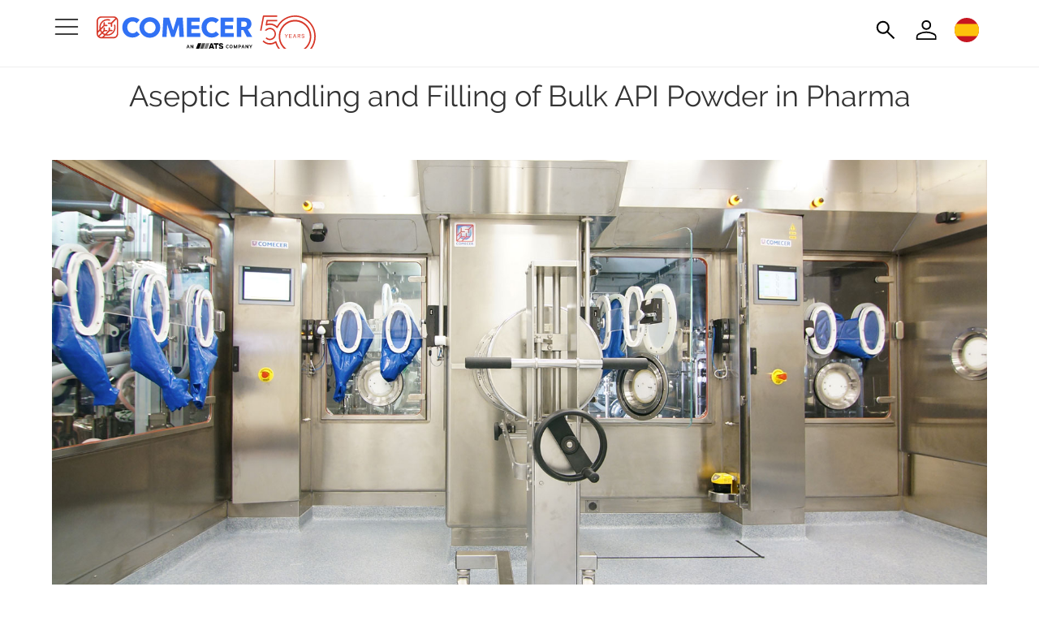

--- FILE ---
content_type: text/html; charset=UTF-8
request_url: https://www.comecer.com/es/aseptic-handling-and-filling/
body_size: 122439
content:
<!DOCTYPE html>
<html lang="es-ES" dir="ltr">
<head>
<meta charset="UTF-8" />
<meta name="viewport" content="width=device-width, initial-scale=1.0">
<title>Aseptic Handling and Filling of Bulk API Powder in Pharma - Comecer</title>
		<link rel="icon" href="/favicon.ico?v=1" type="any" />
	<link rel="shortcut icon" href="/favicon-comecer.png?v=1" type="image/png" />
	<link rel="shortcut icon" href="/favicon-comecer.svg?v=1" type="image/svg+xml" />
<!--    <link rel="apple-touch-icon" sizes="180x180" href="--><!--/i/favicon/apple-touch-icon.png?v=2">-->
<!--    <link rel="icon" type="image/png" sizes="32x32" href="--><!--/i/favicon/favicon-32x32.png?v=2">-->
<!--    <link rel="icon" type="image/png" sizes="16x16" href="--><!--/i/favicon/favicon-16x16.png?v=2">-->
<!--    <link rel="manifest" href="--><!--/i/favicon/site.webmanifest?v=2">-->
<!--    <link rel="mask-icon" href="--><!--/i/favicon/safari-pinned-tab.svg?v=2" color="#2251b1">-->
<!--    <link rel="shortcut icon" href="--><!--/i/favicon/favicon.ico?v=2">-->
    <meta name="apple-mobile-web-app-title" content="Comecer">
    <meta name="application-name" content="Comecer">
    <meta name="msapplication-TileColor" content="#2251b1">
    <meta name="theme-color" content="#ffffff">
    <script type="text/javascript">
      var _hsq = window._hsq = window._hsq || [];
      
      _hsq.push(['setPath', window.location.pathname + window.location.search + window.location.hash]);
    </script><meta name='robots' content='index, follow, max-image-preview:large, max-snippet:-1, max-video-preview:-1' />
	<style>img:is([sizes="auto" i], [sizes^="auto," i]) { contain-intrinsic-size: 3000px 1500px }</style>
	
	<!-- This site is optimized with the Yoast SEO plugin v26.0 - https://yoast.com/wordpress/plugins/seo/ -->
	<meta name="description" content="Aseptic Handling and Filling of Bulk API Powder in Pharma - Comecer: High-tech Aseptic Processing and Containment Systems" />
	<link rel="canonical" href="https://www.comecer.com/es/aseptic-handling-and-filling/" />
	<meta property="og:locale" content="es_ES" />
	<meta property="og:type" content="article" />
	<meta property="og:title" content="Aseptic Handling and Filling of Bulk API Powder in Pharma - Comecer" />
	<meta property="og:description" content="Aseptic Handling and Filling of Bulk API Powder in Pharma - Comecer: High-tech Aseptic Processing and Containment Systems" />
	<meta property="og:url" content="https://www.comecer.com/es/aseptic-handling-and-filling/" />
	<meta property="og:site_name" content="Comecer" />
	<meta property="article:modified_time" content="2019-08-23T08:51:28+00:00" />
	<script type="application/ld+json" class="yoast-schema-graph">{"@context":"https://schema.org","@graph":[{"@type":"WebPage","@id":"https://www.comecer.com/es/aseptic-handling-and-filling/","url":"https://www.comecer.com/es/aseptic-handling-and-filling/","name":"Aseptic Handling and Filling of Bulk API Powder in Pharma - Comecer","isPartOf":{"@id":"https://www.comecer.com/es/#website"},"datePublished":"2017-10-19T10:29:14+00:00","dateModified":"2019-08-23T08:51:28+00:00","description":"Aseptic Handling and Filling of Bulk API Powder in Pharma - Comecer: High-tech Aseptic Processing and Containment Systems","breadcrumb":{"@id":"https://www.comecer.com/es/aseptic-handling-and-filling/#breadcrumb"},"inLanguage":"es","potentialAction":[{"@type":"ReadAction","target":["https://www.comecer.com/es/aseptic-handling-and-filling/"]}]},{"@type":"BreadcrumbList","@id":"https://www.comecer.com/es/aseptic-handling-and-filling/#breadcrumb","itemListElement":[{"@type":"ListItem","position":1,"name":"Home","item":"https://www.comecer.com/es/"},{"@type":"ListItem","position":2,"name":"Aseptic Handling and Filling of Bulk API Powder in Pharma"}]},{"@type":"WebSite","@id":"https://www.comecer.com/es/#website","url":"https://www.comecer.com/es/","name":"Comecer","description":"Nuclear Medicine, Isolation Technology, Nuclear Power Plant Equipment","potentialAction":[{"@type":"SearchAction","target":{"@type":"EntryPoint","urlTemplate":"https://www.comecer.com/es/?s={search_term_string}"},"query-input":{"@type":"PropertyValueSpecification","valueRequired":true,"valueName":"search_term_string"}}],"inLanguage":"es"}]}</script>
	<!-- / Yoast SEO plugin. -->


<link rel='dns-prefetch' href='//maps.googleapis.com' />
<link rel='dns-prefetch' href='//js-eu1.hs-scripts.com' />
<link rel='stylesheet' id='dashicons-css' href='https://www.comecer.com/wp-includes/css/dashicons.min.css?ver=6.8.3' type='text/css' media='all' />
<link rel='stylesheet' id='theme-my-login-css' href='https://www.comecer.com/wp-content/plugins/theme-my-login/theme-my-login.css?ver=6.4.17' type='text/css' media='all' />
<link rel='stylesheet' id='wp-block-library-css' href='https://www.comecer.com/wp-includes/css/dist/block-library/style.min.css?ver=6.8.3' type='text/css' media='all' />
<style id='classic-theme-styles-inline-css' type='text/css'>
/*! This file is auto-generated */
.wp-block-button__link{color:#fff;background-color:#32373c;border-radius:9999px;box-shadow:none;text-decoration:none;padding:calc(.667em + 2px) calc(1.333em + 2px);font-size:1.125em}.wp-block-file__button{background:#32373c;color:#fff;text-decoration:none}
</style>
<link rel='stylesheet' id='mediaelement-css' href='https://www.comecer.com/wp-includes/js/mediaelement/mediaelementplayer-legacy.min.css?ver=4.2.17' type='text/css' media='all' />
<link rel='stylesheet' id='wp-mediaelement-css' href='https://www.comecer.com/wp-includes/js/mediaelement/wp-mediaelement.min.css?ver=6.8.3' type='text/css' media='all' />
<link rel='stylesheet' id='view_editor_gutenberg_frontend_assets-css' href='https://www.comecer.com/wp-content/plugins/toolset-blocks/public/css/views-frontend.css?ver=3.6.20' type='text/css' media='all' />
<style id='view_editor_gutenberg_frontend_assets-inline-css' type='text/css'>
.wpv-sort-list-dropdown.wpv-sort-list-dropdown-style-default > span.wpv-sort-list,.wpv-sort-list-dropdown.wpv-sort-list-dropdown-style-default .wpv-sort-list-item {border-color: #cdcdcd;}.wpv-sort-list-dropdown.wpv-sort-list-dropdown-style-default .wpv-sort-list-item a {color: #444;background-color: #fff;}.wpv-sort-list-dropdown.wpv-sort-list-dropdown-style-default a:hover,.wpv-sort-list-dropdown.wpv-sort-list-dropdown-style-default a:focus {color: #000;background-color: #eee;}.wpv-sort-list-dropdown.wpv-sort-list-dropdown-style-default .wpv-sort-list-item.wpv-sort-list-current a {color: #000;background-color: #eee;}
.wpv-sort-list-dropdown.wpv-sort-list-dropdown-style-default > span.wpv-sort-list,.wpv-sort-list-dropdown.wpv-sort-list-dropdown-style-default .wpv-sort-list-item {border-color: #cdcdcd;}.wpv-sort-list-dropdown.wpv-sort-list-dropdown-style-default .wpv-sort-list-item a {color: #444;background-color: #fff;}.wpv-sort-list-dropdown.wpv-sort-list-dropdown-style-default a:hover,.wpv-sort-list-dropdown.wpv-sort-list-dropdown-style-default a:focus {color: #000;background-color: #eee;}.wpv-sort-list-dropdown.wpv-sort-list-dropdown-style-default .wpv-sort-list-item.wpv-sort-list-current a {color: #000;background-color: #eee;}.wpv-sort-list-dropdown.wpv-sort-list-dropdown-style-grey > span.wpv-sort-list,.wpv-sort-list-dropdown.wpv-sort-list-dropdown-style-grey .wpv-sort-list-item {border-color: #cdcdcd;}.wpv-sort-list-dropdown.wpv-sort-list-dropdown-style-grey .wpv-sort-list-item a {color: #444;background-color: #eeeeee;}.wpv-sort-list-dropdown.wpv-sort-list-dropdown-style-grey a:hover,.wpv-sort-list-dropdown.wpv-sort-list-dropdown-style-grey a:focus {color: #000;background-color: #e5e5e5;}.wpv-sort-list-dropdown.wpv-sort-list-dropdown-style-grey .wpv-sort-list-item.wpv-sort-list-current a {color: #000;background-color: #e5e5e5;}
.wpv-sort-list-dropdown.wpv-sort-list-dropdown-style-default > span.wpv-sort-list,.wpv-sort-list-dropdown.wpv-sort-list-dropdown-style-default .wpv-sort-list-item {border-color: #cdcdcd;}.wpv-sort-list-dropdown.wpv-sort-list-dropdown-style-default .wpv-sort-list-item a {color: #444;background-color: #fff;}.wpv-sort-list-dropdown.wpv-sort-list-dropdown-style-default a:hover,.wpv-sort-list-dropdown.wpv-sort-list-dropdown-style-default a:focus {color: #000;background-color: #eee;}.wpv-sort-list-dropdown.wpv-sort-list-dropdown-style-default .wpv-sort-list-item.wpv-sort-list-current a {color: #000;background-color: #eee;}.wpv-sort-list-dropdown.wpv-sort-list-dropdown-style-grey > span.wpv-sort-list,.wpv-sort-list-dropdown.wpv-sort-list-dropdown-style-grey .wpv-sort-list-item {border-color: #cdcdcd;}.wpv-sort-list-dropdown.wpv-sort-list-dropdown-style-grey .wpv-sort-list-item a {color: #444;background-color: #eeeeee;}.wpv-sort-list-dropdown.wpv-sort-list-dropdown-style-grey a:hover,.wpv-sort-list-dropdown.wpv-sort-list-dropdown-style-grey a:focus {color: #000;background-color: #e5e5e5;}.wpv-sort-list-dropdown.wpv-sort-list-dropdown-style-grey .wpv-sort-list-item.wpv-sort-list-current a {color: #000;background-color: #e5e5e5;}.wpv-sort-list-dropdown.wpv-sort-list-dropdown-style-blue > span.wpv-sort-list,.wpv-sort-list-dropdown.wpv-sort-list-dropdown-style-blue .wpv-sort-list-item {border-color: #0099cc;}.wpv-sort-list-dropdown.wpv-sort-list-dropdown-style-blue .wpv-sort-list-item a {color: #444;background-color: #cbddeb;}.wpv-sort-list-dropdown.wpv-sort-list-dropdown-style-blue a:hover,.wpv-sort-list-dropdown.wpv-sort-list-dropdown-style-blue a:focus {color: #000;background-color: #95bedd;}.wpv-sort-list-dropdown.wpv-sort-list-dropdown-style-blue .wpv-sort-list-item.wpv-sort-list-current a {color: #000;background-color: #95bedd;}
</style>
<style id='global-styles-inline-css' type='text/css'>
:root{--wp--preset--aspect-ratio--square: 1;--wp--preset--aspect-ratio--4-3: 4/3;--wp--preset--aspect-ratio--3-4: 3/4;--wp--preset--aspect-ratio--3-2: 3/2;--wp--preset--aspect-ratio--2-3: 2/3;--wp--preset--aspect-ratio--16-9: 16/9;--wp--preset--aspect-ratio--9-16: 9/16;--wp--preset--color--black: #000000;--wp--preset--color--cyan-bluish-gray: #abb8c3;--wp--preset--color--white: #ffffff;--wp--preset--color--pale-pink: #f78da7;--wp--preset--color--vivid-red: #cf2e2e;--wp--preset--color--luminous-vivid-orange: #ff6900;--wp--preset--color--luminous-vivid-amber: #fcb900;--wp--preset--color--light-green-cyan: #7bdcb5;--wp--preset--color--vivid-green-cyan: #00d084;--wp--preset--color--pale-cyan-blue: #8ed1fc;--wp--preset--color--vivid-cyan-blue: #0693e3;--wp--preset--color--vivid-purple: #9b51e0;--wp--preset--gradient--vivid-cyan-blue-to-vivid-purple: linear-gradient(135deg,rgba(6,147,227,1) 0%,rgb(155,81,224) 100%);--wp--preset--gradient--light-green-cyan-to-vivid-green-cyan: linear-gradient(135deg,rgb(122,220,180) 0%,rgb(0,208,130) 100%);--wp--preset--gradient--luminous-vivid-amber-to-luminous-vivid-orange: linear-gradient(135deg,rgba(252,185,0,1) 0%,rgba(255,105,0,1) 100%);--wp--preset--gradient--luminous-vivid-orange-to-vivid-red: linear-gradient(135deg,rgba(255,105,0,1) 0%,rgb(207,46,46) 100%);--wp--preset--gradient--very-light-gray-to-cyan-bluish-gray: linear-gradient(135deg,rgb(238,238,238) 0%,rgb(169,184,195) 100%);--wp--preset--gradient--cool-to-warm-spectrum: linear-gradient(135deg,rgb(74,234,220) 0%,rgb(151,120,209) 20%,rgb(207,42,186) 40%,rgb(238,44,130) 60%,rgb(251,105,98) 80%,rgb(254,248,76) 100%);--wp--preset--gradient--blush-light-purple: linear-gradient(135deg,rgb(255,206,236) 0%,rgb(152,150,240) 100%);--wp--preset--gradient--blush-bordeaux: linear-gradient(135deg,rgb(254,205,165) 0%,rgb(254,45,45) 50%,rgb(107,0,62) 100%);--wp--preset--gradient--luminous-dusk: linear-gradient(135deg,rgb(255,203,112) 0%,rgb(199,81,192) 50%,rgb(65,88,208) 100%);--wp--preset--gradient--pale-ocean: linear-gradient(135deg,rgb(255,245,203) 0%,rgb(182,227,212) 50%,rgb(51,167,181) 100%);--wp--preset--gradient--electric-grass: linear-gradient(135deg,rgb(202,248,128) 0%,rgb(113,206,126) 100%);--wp--preset--gradient--midnight: linear-gradient(135deg,rgb(2,3,129) 0%,rgb(40,116,252) 100%);--wp--preset--font-size--small: 13px;--wp--preset--font-size--medium: 20px;--wp--preset--font-size--large: 36px;--wp--preset--font-size--x-large: 42px;--wp--preset--spacing--20: 0.44rem;--wp--preset--spacing--30: 0.67rem;--wp--preset--spacing--40: 1rem;--wp--preset--spacing--50: 1.5rem;--wp--preset--spacing--60: 2.25rem;--wp--preset--spacing--70: 3.38rem;--wp--preset--spacing--80: 5.06rem;--wp--preset--shadow--natural: 6px 6px 9px rgba(0, 0, 0, 0.2);--wp--preset--shadow--deep: 12px 12px 50px rgba(0, 0, 0, 0.4);--wp--preset--shadow--sharp: 6px 6px 0px rgba(0, 0, 0, 0.2);--wp--preset--shadow--outlined: 6px 6px 0px -3px rgba(255, 255, 255, 1), 6px 6px rgba(0, 0, 0, 1);--wp--preset--shadow--crisp: 6px 6px 0px rgba(0, 0, 0, 1);}:where(.is-layout-flex){gap: 0.5em;}:where(.is-layout-grid){gap: 0.5em;}body .is-layout-flex{display: flex;}.is-layout-flex{flex-wrap: wrap;align-items: center;}.is-layout-flex > :is(*, div){margin: 0;}body .is-layout-grid{display: grid;}.is-layout-grid > :is(*, div){margin: 0;}:where(.wp-block-columns.is-layout-flex){gap: 2em;}:where(.wp-block-columns.is-layout-grid){gap: 2em;}:where(.wp-block-post-template.is-layout-flex){gap: 1.25em;}:where(.wp-block-post-template.is-layout-grid){gap: 1.25em;}.has-black-color{color: var(--wp--preset--color--black) !important;}.has-cyan-bluish-gray-color{color: var(--wp--preset--color--cyan-bluish-gray) !important;}.has-white-color{color: var(--wp--preset--color--white) !important;}.has-pale-pink-color{color: var(--wp--preset--color--pale-pink) !important;}.has-vivid-red-color{color: var(--wp--preset--color--vivid-red) !important;}.has-luminous-vivid-orange-color{color: var(--wp--preset--color--luminous-vivid-orange) !important;}.has-luminous-vivid-amber-color{color: var(--wp--preset--color--luminous-vivid-amber) !important;}.has-light-green-cyan-color{color: var(--wp--preset--color--light-green-cyan) !important;}.has-vivid-green-cyan-color{color: var(--wp--preset--color--vivid-green-cyan) !important;}.has-pale-cyan-blue-color{color: var(--wp--preset--color--pale-cyan-blue) !important;}.has-vivid-cyan-blue-color{color: var(--wp--preset--color--vivid-cyan-blue) !important;}.has-vivid-purple-color{color: var(--wp--preset--color--vivid-purple) !important;}.has-black-background-color{background-color: var(--wp--preset--color--black) !important;}.has-cyan-bluish-gray-background-color{background-color: var(--wp--preset--color--cyan-bluish-gray) !important;}.has-white-background-color{background-color: var(--wp--preset--color--white) !important;}.has-pale-pink-background-color{background-color: var(--wp--preset--color--pale-pink) !important;}.has-vivid-red-background-color{background-color: var(--wp--preset--color--vivid-red) !important;}.has-luminous-vivid-orange-background-color{background-color: var(--wp--preset--color--luminous-vivid-orange) !important;}.has-luminous-vivid-amber-background-color{background-color: var(--wp--preset--color--luminous-vivid-amber) !important;}.has-light-green-cyan-background-color{background-color: var(--wp--preset--color--light-green-cyan) !important;}.has-vivid-green-cyan-background-color{background-color: var(--wp--preset--color--vivid-green-cyan) !important;}.has-pale-cyan-blue-background-color{background-color: var(--wp--preset--color--pale-cyan-blue) !important;}.has-vivid-cyan-blue-background-color{background-color: var(--wp--preset--color--vivid-cyan-blue) !important;}.has-vivid-purple-background-color{background-color: var(--wp--preset--color--vivid-purple) !important;}.has-black-border-color{border-color: var(--wp--preset--color--black) !important;}.has-cyan-bluish-gray-border-color{border-color: var(--wp--preset--color--cyan-bluish-gray) !important;}.has-white-border-color{border-color: var(--wp--preset--color--white) !important;}.has-pale-pink-border-color{border-color: var(--wp--preset--color--pale-pink) !important;}.has-vivid-red-border-color{border-color: var(--wp--preset--color--vivid-red) !important;}.has-luminous-vivid-orange-border-color{border-color: var(--wp--preset--color--luminous-vivid-orange) !important;}.has-luminous-vivid-amber-border-color{border-color: var(--wp--preset--color--luminous-vivid-amber) !important;}.has-light-green-cyan-border-color{border-color: var(--wp--preset--color--light-green-cyan) !important;}.has-vivid-green-cyan-border-color{border-color: var(--wp--preset--color--vivid-green-cyan) !important;}.has-pale-cyan-blue-border-color{border-color: var(--wp--preset--color--pale-cyan-blue) !important;}.has-vivid-cyan-blue-border-color{border-color: var(--wp--preset--color--vivid-cyan-blue) !important;}.has-vivid-purple-border-color{border-color: var(--wp--preset--color--vivid-purple) !important;}.has-vivid-cyan-blue-to-vivid-purple-gradient-background{background: var(--wp--preset--gradient--vivid-cyan-blue-to-vivid-purple) !important;}.has-light-green-cyan-to-vivid-green-cyan-gradient-background{background: var(--wp--preset--gradient--light-green-cyan-to-vivid-green-cyan) !important;}.has-luminous-vivid-amber-to-luminous-vivid-orange-gradient-background{background: var(--wp--preset--gradient--luminous-vivid-amber-to-luminous-vivid-orange) !important;}.has-luminous-vivid-orange-to-vivid-red-gradient-background{background: var(--wp--preset--gradient--luminous-vivid-orange-to-vivid-red) !important;}.has-very-light-gray-to-cyan-bluish-gray-gradient-background{background: var(--wp--preset--gradient--very-light-gray-to-cyan-bluish-gray) !important;}.has-cool-to-warm-spectrum-gradient-background{background: var(--wp--preset--gradient--cool-to-warm-spectrum) !important;}.has-blush-light-purple-gradient-background{background: var(--wp--preset--gradient--blush-light-purple) !important;}.has-blush-bordeaux-gradient-background{background: var(--wp--preset--gradient--blush-bordeaux) !important;}.has-luminous-dusk-gradient-background{background: var(--wp--preset--gradient--luminous-dusk) !important;}.has-pale-ocean-gradient-background{background: var(--wp--preset--gradient--pale-ocean) !important;}.has-electric-grass-gradient-background{background: var(--wp--preset--gradient--electric-grass) !important;}.has-midnight-gradient-background{background: var(--wp--preset--gradient--midnight) !important;}.has-small-font-size{font-size: var(--wp--preset--font-size--small) !important;}.has-medium-font-size{font-size: var(--wp--preset--font-size--medium) !important;}.has-large-font-size{font-size: var(--wp--preset--font-size--large) !important;}.has-x-large-font-size{font-size: var(--wp--preset--font-size--x-large) !important;}
:where(.wp-block-post-template.is-layout-flex){gap: 1.25em;}:where(.wp-block-post-template.is-layout-grid){gap: 1.25em;}
:where(.wp-block-columns.is-layout-flex){gap: 2em;}:where(.wp-block-columns.is-layout-grid){gap: 2em;}
:root :where(.wp-block-pullquote){font-size: 1.5em;line-height: 1.6;}
</style>
<link rel='stylesheet' id='font-awesome-v4shim-css' href='https://www.comecer.com/wp-content/plugins/toolset-blocks/vendor/toolset/toolset-common/res/lib/font-awesome/css/v4-shims.css?ver=5.13.0' type='text/css' media='screen' />
<link rel='stylesheet' id='font-awesome-css' href='https://www.comecer.com/wp-content/plugins/toolset-blocks/vendor/toolset/toolset-common/res/lib/font-awesome/css/all.css?ver=5.13.0' type='text/css' media='screen' />
<link rel='stylesheet' id='business-card-ai-scanner-css' href='https://www.comecer.com/wp-content/plugins/Business-Card-AI-Scanner/assets/css/business-card-ai-scanner-public.css?ver=1.1.0' type='text/css' media='all' />
<link rel='stylesheet' id='business-card-ai-scanner-login-css' href='https://www.comecer.com/wp-content/plugins/Business-Card-AI-Scanner/assets/css/business-card-ai-scanner-login.css?ver=1.1.0' type='text/css' media='all' />
<link rel='stylesheet' id='accua-forms-api-base-css' href='https://www.comecer.com/wp-content/plugins/contact-forms/accua-form-api.css?ver=53' type='text/css' media='all' />
<link rel='stylesheet' id='wpml-legacy-dropdown-0-css' href='https://www.comecer.com/wp-content/plugins/sitepress-multilingual-cms/templates/language-switchers/legacy-dropdown/style.min.css?ver=1' type='text/css' media='all' />
<style id='wpml-legacy-dropdown-0-inline-css' type='text/css'>
.wpml-ls-statics-shortcode_actions{background-color:#eeeeee;}.wpml-ls-statics-shortcode_actions, .wpml-ls-statics-shortcode_actions .wpml-ls-sub-menu, .wpml-ls-statics-shortcode_actions a {border-color:#cdcdcd;}.wpml-ls-statics-shortcode_actions a, .wpml-ls-statics-shortcode_actions .wpml-ls-sub-menu a, .wpml-ls-statics-shortcode_actions .wpml-ls-sub-menu a:link, .wpml-ls-statics-shortcode_actions li:not(.wpml-ls-current-language) .wpml-ls-link, .wpml-ls-statics-shortcode_actions li:not(.wpml-ls-current-language) .wpml-ls-link:link {color:#444444;background-color:#ffffff;}.wpml-ls-statics-shortcode_actions .wpml-ls-sub-menu a:hover,.wpml-ls-statics-shortcode_actions .wpml-ls-sub-menu a:focus, .wpml-ls-statics-shortcode_actions .wpml-ls-sub-menu a:link:hover, .wpml-ls-statics-shortcode_actions .wpml-ls-sub-menu a:link:focus {color:#000000;background-color:#eeeeee;}.wpml-ls-statics-shortcode_actions .wpml-ls-current-language > a {color:#444444;background-color:#ffffff;}.wpml-ls-statics-shortcode_actions .wpml-ls-current-language:hover>a, .wpml-ls-statics-shortcode_actions .wpml-ls-current-language>a:focus {color:#000000;background-color:#eeeeee;}
</style>
<link rel='stylesheet' id='fancybox-css' href='https://www.comecer.com/wp-content/plugins/easy-fancybox/fancybox/1.5.4/jquery.fancybox.min.css?ver=6.8.3' type='text/css' media='screen' />
<script type="text/javascript" src="https://www.comecer.com/wp-content/plugins/toolset-blocks/vendor/toolset/common-es/public/toolset-common-es-frontend.js?ver=175000" id="toolset-common-es-frontend-js"></script>
<script type="text/javascript" src="https://www.comecer.com/wp-includes/js/jquery/jquery.min.js?ver=3.7.1" id="jquery-core-js"></script>
<script type="text/javascript" src="https://www.comecer.com/wp-includes/js/jquery/jquery-migrate.min.js?ver=3.4.1" id="jquery-migrate-js"></script>
<script type="text/javascript" src="https://www.comecer.com/wp-content/plugins/sitepress-multilingual-cms/templates/language-switchers/legacy-dropdown/script.min.js?ver=1" id="wpml-legacy-dropdown-0-js"></script>
<meta name="generator" content="WPML ver:4.7.6 stt:39,1,4,27,2;" />
			<!-- DO NOT COPY THIS SNIPPET! Start of Page Analytics Tracking for HubSpot WordPress plugin v11.3.21-->
			<script class="hsq-set-content-id" data-content-id="blog-post">
				var _hsq = _hsq || [];
				_hsq.push(["setContentType", "blog-post"]);
			</script>
			<!-- DO NOT COPY THIS SNIPPET! End of Page Analytics Tracking for HubSpot WordPress plugin -->
			<!-- site-navigation-element Schema optimized by Schema Pro --><script type="application/ld+json">{"@context":"https:\/\/schema.org","@graph":[{"@context":"https:\/\/schema.org","@type":"SiteNavigationElement","id":"site-navigation","name":"Nuclear Medicine","url":"https:\/\/www.comecer.com\/nuclear-medicine\/"},{"@context":"https:\/\/schema.org","@type":"SiteNavigationElement","id":"site-navigation","name":"Isolation Technology","url":"https:\/\/www.comecer.com\/isolation-technology-glove-boxes\/"},{"@context":"https:\/\/schema.org","@type":"SiteNavigationElement","id":"site-navigation","name":"ATMP Cell & Gene Therapy","url":"https:\/\/www.comecer.com\/regenerative-medicine\/"},{"@context":"https:\/\/schema.org","@type":"SiteNavigationElement","id":"site-navigation","name":"Nuclear Power Plant","url":"https:\/\/www.comecer.com\/nuclear-power-plant-equipment\/"},{"@context":"https:\/\/schema.org","@type":"SiteNavigationElement","id":"site-navigation","name":"Illuminate","url":"https:\/\/www.comecer.com\/pharma-and-radiopharma-iot-production-management-software\/"}]}</script><!-- / site-navigation-element Schema optimized by Schema Pro --><!-- sitelink-search-box Schema optimized by Schema Pro --><script type="application/ld+json">{"@context":"https:\/\/schema.org","@type":"WebSite","name":"Comecer","url":"https:\/\/www.comecer.com\/es\/","potentialAction":[{"@type":"SearchAction","target":"https:\/\/www.comecer.com\/?s={search_term_string}","query-input":"required name=search_term_string"}]}</script><!-- / sitelink-search-box Schema optimized by Schema Pro --> <script> window.addEventListener("load",function(){ var c={script:false,link:false}; function ls(s) { if(!['script','link'].includes(s)||c[s]){return;}c[s]=true; var d=document,f=d.getElementsByTagName(s)[0],j=d.createElement(s); if(s==='script'){j.async=true;j.src='https://www.comecer.com/wp-content/plugins/toolset-blocks/vendor/toolset/blocks/public/js/frontend.js?v=1.6.16';}else{ j.rel='stylesheet';j.href='https://www.comecer.com/wp-content/plugins/toolset-blocks/vendor/toolset/blocks/public/css/style.css?v=1.6.16';} f.parentNode.insertBefore(j, f); }; function ex(){ls('script');ls('link')} window.addEventListener("scroll", ex, {once: true}); if (('IntersectionObserver' in window) && ('IntersectionObserverEntry' in window) && ('intersectionRatio' in window.IntersectionObserverEntry.prototype)) { var i = 0, fb = document.querySelectorAll("[class^='tb-']"), o = new IntersectionObserver(es => { es.forEach(e => { o.unobserve(e.target); if (e.intersectionRatio > 0) { ex();o.disconnect();}else{ i++;if(fb.length>i){o.observe(fb[i])}} }) }); if (fb.length) { o.observe(fb[i]) } } }) </script>
	<noscript>
		<link rel="stylesheet" href="https://www.comecer.com/wp-content/plugins/toolset-blocks/vendor/toolset/blocks/public/css/style.css">
	</noscript><style type="text/css">.pea_cook_wrapper div {
    font-size: 17px !important;
    line-height: 21px !important; 
}
div#siteCheckboxs label {
    font-weight: normal !important;
}
.pea_cook_wrapper.pea_cook_cimatti{
width: 90% !important;
    max-width: 90% !important;
}
span#cookie_consent_close_x {
    font-size: 35px !important; 
    font-weight: lighter !important;
}</style>			<style id="wpsp-style-frontend"></style>
			    <link href='https://use.typekit.net/gvf6xfa.css' rel='stylesheet' type='text/css'>

    
<link rel='stylesheet' href='https://www.comecer.com/wp-content/themes/abc-2025/css/animate.min.css?ver=1751271970' type='text/css' /><link rel='stylesheet' href='https://www.comecer.com/wp-content/themes/abc-2025/css/slick.css?ver=1751271971' type='text/css' /><link rel='stylesheet' href='https://www.comecer.com/wp-content/themes/abc-2025/css/style.css?ver=1752157070' type='text/css' /><link rel='stylesheet' href='https://www.comecer.com/wp-content/themes/abc-2025/css/multiple-select.css?ver=1751271971' type='text/css' /><link rel='stylesheet' href='https://www.comecer.com/wp-content/themes/abc-2025/css/grid.css?ver=1764157553' type='text/css' /><link rel='stylesheet' href='https://www.comecer.com/wp-content/themes/abc-2025/css/header-grid.css?ver=1764157434' type='text/css' /><link rel='stylesheet' href='https://www.comecer.com/wp-content/themes/abc-2025/css/menu-hamburger.css?ver=1765466297' type='text/css' /><link rel='stylesheet' href='https://www.comecer.com/wp-content/themes/abc-2025/css/customize-2025.css?ver=1764157327' type='text/css' />
</head>
<body >
<!-- Piwik PRO -->
<script type="text/javascript">
    (function(window, document, dataLayerName, id) {
        window[dataLayerName]=window[dataLayerName]||[],window[dataLayerName].push({start:(new Date).getTime(),event:"stg.start"});var scripts=document.getElementsByTagName('script')[0],tags=document.createElement('script');
        function stgCreateCookie(a,b,c){var d="";if(c){var e=new Date;e.setTime(e.getTime()+24*c*60*60*1e3),d="; expires="+e.toUTCString()}document.cookie=a+"="+b+d+"; path=/"}
        var isStgDebug=(window.location.href.match("stg_debug")||document.cookie.match("stg_debug"))&&!window.location.href.match("stg_disable_debug");stgCreateCookie("stg_debug",isStgDebug?1:"",isStgDebug?14:-1);
        var qP=[];dataLayerName!=="dataLayer"&&qP.push("data_layer_name="+dataLayerName),isStgDebug&&qP.push("stg_debug");var qPString=qP.length>0?("?"+qP.join("&")):"";
        tags.async=!0,tags.src="https://atscorporation.containers.piwik.pro/"+id+".js"+qPString,scripts.parentNode.insertBefore(tags,scripts);
        !function(a,n,i){a[n]=a[n]||{};for(var c=0;c<i.length;c++)!function(i){a[n][i]=a[n][i]||{},a[n][i].api=a[n][i].api||function(){var a=[].slice.call(arguments,0);"string"==typeof a[0]&&window[dataLayerName].push({event:n+"."+i+":"+a[0],parameters:[].slice.call(arguments,1)})}}(i[c])}(window,"ppms",["tm","cm"]);
    })(window, document, 'dataLayer', '3815ce82-cdaf-4aeb-9830-d781fdeb76bb');
</script>
<!-- End Piwik PRO -->

<!-- Facebook Pixel Code -->
<script type="text/blocked" class="targeting">
        !function(f,b,e,v,n,t,s)
        {if(f.fbq)return;n=f.fbq=function(){n.callMethod?
            n.callMethod.apply(n,arguments):n.queue.push(arguments)};
            if(!f._fbq)f._fbq=n;n.push=n;n.loaded=!0;n.version='2.0';
            n.queue=[];t=b.createElement(e);t.async=!0;
            t.src=v;s=b.getElementsByTagName(e)[0];
            s.parentNode.insertBefore(t,s)}(window, document,'script',
            'https://connect.facebook.net/en_US/fbevents.js');
        fbq('init', '599534310497911');
        fbq('track', 'PageView');
    </script>
<!-- End Facebook Pixel Code -->
    
<div id="overlay-comecer-gdpr"></div>
<header id="header-menu"  >
<div id="overlay-menu-fancybox"></div>
<div id="header_section_2023_" class="header_section_2023_">
	<div class="area_menu ">
		<div class="grid-container position_relative">
			<div class="grid-container-1-3-menu">
				<div>
					<div class="item-grid">
						<span id="open_menu" onclick="openHamburger()"></span>
					</div>
					<div class="abc-col-logo-2023">
						<a href="https://www.comecer.com/es/" title="">
							<img src="https://www.comecer.com/wp-content/themes/abc-2025/i/comecer-logo-50-anni.svg" alt="Comecer: Solutions and Products for Radiopharma, Pharma, ATMP Cell &amp; Gene Therapy" class="img-responsive" width="270">
						</a>
					</div>
				</div>

				<div class="flex-end align_items_center menu-icons">
					<div class="header-search" id="ricerca-dropdown-cc">
						<img id="btn-search" src="https://www.comecer.com/wp-content/themes/abc-2025/i/search3.svg" title="Búsqueda" class="icona-menu icona-ricerca">
					</div>

					<div>
                      						<div class="header-account" id="account-dropdown-cc">
							<img id="btn-account" class="button_account" src="https://www.comecer.com/wp-content/themes/abc-2025/i/person4.svg" width="30" height="30" title="Account" class="icona-menu icona-account">
						</div>
					</div>

					<div>
						<div class="header-languages" id="languages-dropdown-cc">
                          							<img id="btn-languages" class="button_languages" src="https://www.comecer.com/wp-content/uploads/flags/es1.svg" width="30" height="30" title="Languages" class="icona-menu icona-languages">
						</div>

					</div>

				</div>
			</div>

		</div>
	</div>
</div>
<!-- menu laterali -->
<div id="hamburger_nav" class="overlay_hamburger">
	<a href="javascript:void(0)" class="closebtn" onclick="closeHamburger()"></a>
	<div class="overlay-content_hamburger">
		<div class="grid-container-2 row-gap-35">
			<div id="menu-solutions" class="sidemenu">
				<strong>Soluciones </strong>
              <div class="menu-menu_solutions_old_spagnolo-container"><ul id="menu-menu_solutions_old_spagnolo" class="menu"><li id="menu-item-108310" class="menu-item menu-item-type-post_type menu-item-object-page menu-item-has-children menu-item-108310"><a href="https://www.comecer.com/es/radiopharma/">Radiofarmacia</a>
<ul class="sub-menu">
	<li id="menu-item-108313" class="menu-item menu-item-type-taxonomy menu-item-object-tipologia menu-item-108313"><a href="https://www.comecer.com/es/fields/radiofarmacia/buenas-practicas-de-fabricacion-en-radiofarmacia/">GMP Radiofarmacia</a></li>
	<li id="menu-item-108314" class="menu-item menu-item-type-taxonomy menu-item-object-tipologia menu-item-108314"><a href="https://www.comecer.com/es/fields/radiofarmacia/medicina-nuclear/">Medicina Nuclear</a></li>
	<li id="menu-item-108315" class="menu-item menu-item-type-taxonomy menu-item-object-tipologia menu-item-108315"><a href="https://www.comecer.com/es/fields/radiofarmacia/proyectos-industriales/">Proyectos Industriales</a></li>
	<li id="menu-item-108312" class="menu-item menu-item-type-taxonomy menu-item-object-tipologia menu-item-108312"><a href="https://www.comecer.com/es/fields/radiofarmacia/accesorios-radiofarmaceuticos/">Accesorios radiofarmacéuticos</a></li>
</ul>
</li>
<li id="menu-item-108309" class="menu-item menu-item-type-post_type menu-item-object-page menu-item-has-children menu-item-108309"><a href="https://www.comecer.com/es/pharma/">Farmacia</a>
<ul class="sub-menu">
	<li id="menu-item-108319" class="menu-item menu-item-type-taxonomy menu-item-object-tipologia menu-item-108319"><a href="https://www.comecer.com/es/fields/farmacia/contencion/">Contención</a></li>
	<li id="menu-item-108316" class="menu-item menu-item-type-taxonomy menu-item-object-tipologia menu-item-108316"><a href="https://www.comecer.com/es/fields/farmacia/fill-finishing-es/">Fill Finishing</a></li>
	<li id="menu-item-108318" class="menu-item menu-item-type-taxonomy menu-item-object-tipologia menu-item-108318"><a href="https://www.comecer.com/es/fields/farmacia/analisis-de-calidad-microbiologia/">Asepsia</a></li>
	<li id="menu-item-108320" class="menu-item menu-item-type-taxonomy menu-item-object-tipologia menu-item-108320"><a href="https://www.comecer.com/es/fields/farmacia/farmacia-hospitalaria/">Farmacia hospitalaria</a></li>
	<li id="menu-item-108317" class="menu-item menu-item-type-taxonomy menu-item-object-tipologia menu-item-108317"><a href="https://www.comecer.com/es/fields/farmacia/accesorios-farmaceuticos/">Accesorios farmacéuticos</a></li>
</ul>
</li>
<li id="menu-item-108308" class="menu-item menu-item-type-post_type menu-item-object-page menu-item-has-children menu-item-108308"><a href="https://www.comecer.com/es/atmp-cell-gene-therapy/">ATMP Terapia genética y celular</a>
<ul class="sub-menu">
	<li id="menu-item-108321" class="menu-item menu-item-type-taxonomy menu-item-object-tipologia menu-item-108321"><a href="https://www.comecer.com/es/fields/atmp-es/terapia-celular-y-genetica/">Aisladores de cultivo celular</a></li>
	<li id="menu-item-108324" class="menu-item menu-item-type-taxonomy menu-item-object-tipologia menu-item-108324"><a href="https://www.comecer.com/es/fields/atmp-es/sistemas-de-incubacion/">Sistemas de Incubación</a></li>
	<li id="menu-item-108325" class="menu-item menu-item-type-taxonomy menu-item-object-tipologia menu-item-108325"><a href="https://www.comecer.com/es/fields/atmp-es/sistemas-de-llenado-celular/">Sistemas de llenado celular</a></li>
	<li id="menu-item-108322" class="menu-item menu-item-type-taxonomy menu-item-object-tipologia menu-item-108322"><a href="https://www.comecer.com/es/fields/atmp-es/aisladores-descendentes/">Aisladores descendentes</a></li>
	<li id="menu-item-108323" class="menu-item menu-item-type-taxonomy menu-item-object-tipologia menu-item-108323"><a href="https://www.comecer.com/es/fields/atmp-es/atmp-accesorios-para-terapia-genetica-y-celular/">ATMP, Accesorios para terapia genética y celular</a></li>
</ul>
</li>
<li id="menu-item-108311" class="menu-item menu-item-type-post_type menu-item-object-page menu-item-has-children menu-item-108311"><a href="https://www.comecer.com/es/services-2/">Servicios</a>
<ul class="sub-menu">
	<li id="menu-item-108326" class="menu-item menu-item-type-post_type menu-item-object-page menu-item-108326"><a href="https://www.comecer.com/es/asistencia-y-mantenimiento/">Asistencia y mantenimiento</a></li>
	<li id="menu-item-108327" class="menu-item menu-item-type-post_type menu-item-object-solution menu-item-108327"><a href="https://www.comecer.com/es/pharma-and-radiopharma-iot-production-management-software/">Digital Solutions</a></li>
	<li id="menu-item-108328" class="menu-item menu-item-type-custom menu-item-object-custom menu-item-108328"><a href="https://www.comecer.com/es/services-2/?md=1">Dispositivos médicos y kits desechables</a></li>
</ul>
</li>
</ul></div>			</div>
			<div class="sidemenu contact--menu">
				<strong>Contacto</strong>
              <div class="menu-menu_contact_spagnolo-container"><ul id="menu-menu_contact_spagnolo" class="menu"><li id="menu-item-108402" class="menu-item menu-item-type-post_type menu-item-object-page menu-item-108402"><a href="https://www.comecer.com/es/preguntas-de-ventas/">Preguntas de Ventas</a></li>
<li id="menu-item-108406" class="menu-item menu-item-type-post_type menu-item-object-page menu-item-108406"><a href="https://www.comecer.com/es/atencion-al-cliente/">Atención al Cliente</a></li>
<li id="menu-item-108403" class="menu-item menu-item-type-post_type menu-item-object-page menu-item-108403"><a href="https://www.comecer.com/es/comecer-social-media/">Comecer Social Media</a></li>
<li id="menu-item-108404" class="menu-item menu-item-type-post_type menu-item-object-page menu-item-108404"><a href="https://www.comecer.com/es/newsletter-comecer/">Newsletter Comecer</a></li>
<li id="menu-item-108405" class="menu-item menu-item-type-post_type menu-item-object-page menu-item-108405"><a href="https://www.comecer.com/es/carreras-y-empleos/">Carreras y Empleos</a></li>
</ul></div>			</div>
			<div class="sidemenu">
				<a style="padding: 5px 0; display: block;" class="white" href="https://www.comecer.com/es/busqueda-de-productos/" title="Sign up">
					<strong>Buscador de productos</strong>
				</a>
			</div>
			<div class="sidemenu">
              				  <a style="padding: 5px 0; display: block;" class="white" href="https://www.comecer.com/es/comecer-signup/" title="Sign up">
					  <strong>Suscribirse</strong></a>
				  <!--				  <a style="padding: 5px 0; display: block;" class="white" href="--><!--" title="--><!--">-->
				  <!--                    --><!--</a>-->
              			</div>
			<div class="sidemenu">
				<strong>Corporativo</strong>
              <div class="menu-menu_corporate_spagnolo-container"><ul id="menu-menu_corporate_spagnolo" class="menu"><li id="menu-item-108471" class="menu-item menu-item-type-post_type menu-item-object-page menu-item-108471"><a href="https://www.comecer.com/es/the-company/">La Empresa</a></li>
<li id="menu-item-108472" class="menu-item menu-item-type-post_type menu-item-object-page menu-item-108472"><a href="https://www.comecer.com/es/part-of-ats-group/">Asociaciones</a></li>
<li id="menu-item-108473" class="menu-item menu-item-type-post_type menu-item-object-page menu-item-108473"><a href="https://www.comecer.com/es/corporate-social-responsibility/">Responsabilidad social de las empresas</a></li>
<li id="menu-item-108474" class="menu-item menu-item-type-post_type menu-item-object-page menu-item-108474"><a href="https://www.comecer.com/es/whistleblowing/">Whistleblowing</a></li>
<li id="menu-item-108487" class="menu-item menu-item-type-post_type menu-item-object-page menu-item-108487"><a href="https://www.comecer.com/es/privacy-policy/">Política de Privacidad</a></li>
</ul></div>			</div>
			<div class="sidemenu">
				<strong>Recursos</strong>
              <div class="menu-menu_resources_spagnolo-container"><ul id="menu-menu_resources_spagnolo" class="menu"><li id="menu-item-108570" class="menu-item menu-item-type-custom menu-item-object-custom menu-item-108570"><a href="https://news.comecer.com/es-es">News</a></li>
<li id="menu-item-108512" class="menu-item menu-item-type-post_type menu-item-object-page menu-item-108512"><a href="https://www.comecer.com/es/eventos/">Eventos</a></li>
<li id="menu-item-108513" class="menu-item menu-item-type-post_type menu-item-object-page menu-item-108513"><a href="https://www.comecer.com/es/video/">Video</a></li>
<li id="menu-item-108514" class="menu-item menu-item-type-post_type menu-item-object-page menu-item-108514"><a href="https://www.comecer.com/es/referencias/">Referencias</a></li>
<li id="menu-item-108515" class="menu-item menu-item-type-post_type menu-item-object-page menu-item-108515"><a href="https://www.comecer.com/es/estudios-de-caso/">Estudios de caso</a></li>
</ul></div>			</div>
		</div>
		<div id="end-sidemenu">
			<div class="grid-item grid-container-2 p-bt-30">
				<a href="https://www.comecer.com/es/cookies-policy/" title="Cookie policy">Cookies policy</a>
<!--				<a href="--><!--" title="--><!--">--><!--</a>-->
				<a href="https://www.comecer.com/es/pp-website-comecer-table/" title="Terms &amp; conditions">Ajustes de privacidad</a>
			</div>
		</div>
	</div>
</div>

<div class="submenu submenusearch" id="ricerca-dropdown">
	<a href="javascript:void(0)" class="closebtn close_search" onclick="closeSearch()"></a>
	<div>
      <h2 class='p-t-30 align-center'>Búsqueda en vivo</h2><style>
    .accua-live-search-filter .filtro {
        display:none;
    }

    </style>
    <script type='text/javascript'>
       function openImageLiveSearch(idelement) {
            console.log('sono entrata' + idelement);
            jQuery('#ImageLiveSearch_'+ idelement).fancybox();
        }
    </script>
  
    <style>
        #fancybox-overlay{
            background-color: rgb(0, 0, 0) !important;
            opacity: 0.9 !important;
        }
 
    </style><div id="accua_form_live_search_container"><form id="accua_form_live_search" class="" method="get" action="https://www.comecer.com">
        <input type="search" id="accua_search_terms" aria-label="Search..." name="accua_search_terms" value="" placeholder="Buscar..." />
        <input type="hidden" value="" name="selected" id="selected_post_type" />
        <input type="hidden" value="84264" name="p"  />
        <button type="submit">Buscar</button>
        <input type="hidden" value="1" name="show" />
    </form>
    <div id="accua_loading"></div>
    <div id="accua_search_results"></div><div class="accua-live-search-filter"><div class="filtro"><ul><li class="filter_to_show" id="filter_to_showsolution"><input type="checkbox" name="category_filter[]" value="solution"><span>Solutions</span></li><li class="filter_to_show" id="filter_to_showvideo"><input type="checkbox" name="category_filter[]" value="video"><span>Video</span></li><li class="filter_to_show" id="filter_to_showcimatti_events"><input type="checkbox" name="category_filter[]" value="cimatti_events"><span>Events</span></li><li class="filter_to_show" id="filter_to_showpost"><input type="checkbox" name="category_filter[]" value="post"><span>News</span></li><li class="filter_to_show" id="filter_to_showlanding-page"><input type="checkbox" name="category_filter[]" value="landing-page"><span>Landing</span></li><li class="filter_to_show" id="filter_to_showpage"><input type="checkbox" name="category_filter[]" value="page"><span>Pages</span></li></ul></div></div><script>
    function replace_string(elem,pattern) {
         src_str = elem.html();
         src_str = src_str.replace(pattern, '<mark>$1</mark>');
         src_str = src_str.replace(/(<mark>[^<>]*)((<[^>]+>)+)([^<>]*<\/mark>)/,'$1</mark>$2<mark>$4');
         elem.html(src_str);
    }
    function execute_ajax_function() {
           var elemento_cercato = jQuery('#accua_search_terms').val();
            var array_filtro  = [];
            jQuery('input[name="category_filter[]"]:checkbox:checked').each(function(i){
              array_filtro[i] = jQuery(this).val();
            });
            
            jQuery('#selected_post_type').val(array_filtro.join('+'));
            if (elemento_cercato.length > 2 ) {
                var postData = {
                    action: 'accua_live_search_action',
                    search_words: jQuery('#accua_search_terms').val(),
                    post_type_shortcode: '',
                    type_shortcode: 'box-comecer',
                    limit_shortcode: '',
                    filter_post_type: array_filtro,
                    page_search_id:84264
                };
                var msg = '';
                jQuery.ajax({
                    type: 'GET',
                    dataType: 'json',
                    data: postData,
                    url: 'https://www.comecer.com/wp-admin/admin-ajax.php',
                    beforeSend: function (xhr) {
                        jQuery('#accua_loading').show();
                    }
                }).done(function (response) {
                    response = (response ? response : '');
                    jQuery('#accua_loading').hide();
                    if (response.error || response.status !== 'success') {
                        msg = 'No search result';
                    } else {
                        msg = response.search_result;
                    }
                }).fail(function (response, textStatus, error) {
                    msg = 'Problem with search';
                }).always(function () {
                    jQuery('#epkb-ajax-in-progress').hide();
                    if (msg) {
                        jQuery('#accua_search_results').css('display', 'block');
                        jQuery('.accua-live-search-filter .filtro').css( 'display','block' );
                        jQuery('#accua_search_results').html(msg);
                        var searchword = jQuery('#accua_search_terms').val();
                        
                        var searchword_array = searchword.split(' ');
                        for (var i = 0; i < searchword_array.length; i++) { 
                            if (searchword_array[i] != '' && searchword_array[i].length>2) {
                                var term = searchword_array[i];
                                term = term.replace(/(\s+)/,'(<[^>]+>)*$1(<[^>]+>)*');
                                var pattern = new RegExp('('+term+')', 'gi');
                                jQuery('.live_search_title').each(function() {
                                    replace_string(jQuery(this),pattern);
                                });
                                jQuery('.live_search_excerpt').each(function() {
                                    replace_string(jQuery(this),pattern);
                                });
                                
                            }
                        }  
                        jQuery('.fancybox').fancybox({
                            'titlePosition': 'outside',
                            'height': '80%',
                            'width':'80%',
                            'padding':0,
                            'autoDimensions' : 'false',
                            'margin': 60,
                       }); 
                        
                    }
                });
            }
    }
    
    //con questa funzione ritardo di millisecondi l'eseguzione di una funzione
    var delay = (function () {
        var timer = 0;
        return function (callback, ms) {
            clearTimeout(timer);
            timer = setTimeout(callback, ms);
        };
    })();    
    

    jQuery( document ).ready(function() {
        //ritardo di qualche secondo l'eseguzione del della funzione ajax perchè se uno digita velocemente una parola es: gamma mi chiamerebbe 5 volte la funzione
        //invece aspettando un po di millisecondi me lo esegue una sola volta per tutta la parola gamma
        jQuery('#accua_search_terms').on('keyup', function () {
            delay(execute_ajax_function, 100);
        });
        jQuery('input[name="category_filter[]"]').click(function() {
           execute_ajax_function();
        });
    });
    
    jQuery('#accua_search_terms').keyup(function() {
        if (!this.value) {
            jQuery('#accua_search_results').css( 'display','none' );
            jQuery('.accua-live-search-filter .filtro').css( 'display','none' );
        }
    });
    
    
    </script> </div>	</div>
</div>

<div class="submenu submenuaccount" id="account-dropdown">
	<a href="javascript:void(0)" class="closebtn close_account" onclick="closeAccount()"></a>
    	  <div class="inside_register grid-container-2 colum-gap-40">
		  <div>
            <p class='p-t-30'><big><strong>Iniciar sesión</strong></big></p>Log In
<div class="tml tml-login" id="theme-my-login1">
			<form name="loginform" id="loginform1" action="/es/aseptic-handling-and-filling/?instance=1" method="post">
		<p class="tml-user-login-wrap">
			<label for="user_login1">Username or E-mail</label>
			<input type="text" name="log" id="user_login1" class="input" value="" size="20" />
		</p>

		<p class="tml-user-pass-wrap">
			<label for="user_pass1">Contraseña</label>
			<input type="password" name="pwd" id="user_pass1" class="input" value="" size="20" autocomplete="off" />
		</p>

		<input type="hidden" name="_wp_original_http_referer" value="/es/aseptic-handling-and-filling/" />
		<div class="tml-rememberme-submit-wrap">
			<p class="tml-rememberme-wrap">
				<input name="rememberme" type="checkbox" id="rememberme1" value="forever" />
				<label for="rememberme1">Recuérdame</label>
			</p>

			<p class="tml-submit-wrap">
				<input type="submit" name="wp-submit" id="wp-submit1" value="Acceder" />
				<input type="hidden" name="redirect_to" value="https://www.comecer.com/wp-admin/" />
				<input type="hidden" name="instance" value="1" />
				<input type="hidden" name="action" value="login" />
			</p>
		</div>
	</form>
	<ul class="tml-action-links">
<li><a href="https://www.comecer.com/lostpassword/" rel="nofollow">Lost Password</a></li>
</ul>
</div>

		  </div>
		  <div>
			  <p class='p-t-30'><big><strong>Suscribirse</strong></big></p>
			  <p>La inscripción es para profesionales que trabajan con Tecnologías de Aislamiento y contención, y concede acceso completo a nuestros documentos de información del producto y a los catálogos</p>
			  <a href="https://www.comecer.com/es/comecer-signup/" title="Suscribirse" class="more_orange more_orange_left more_orange_big">Suscribirse</a>
		  </div>
	  </div>
  </div>

<div class="submenu submenulanguages" id="languages-dropdown">
	<a href="javascript:void(0)" class="closebtn close_languages" onclick="closeLanguages()"></a>
	<div class="inside_languages">
		<h2 class="p-t-30">Languages</h2>
	      <div class="language-list"><ul><li><a class="notactive_lang" href="https://www.comecer.com/aseptic-handling-and-filling-2/"><img src="https://www.comecer.com/wp-content/uploads/flags/en.svg" alt="en" width="24" class="flag-icon"/><span class="language-name">English</span></a></li><li><a class="notactive_lang" href="https://www.comecer.com/it/aseptic-handling-and-filling/"><img src="https://www.comecer.com/wp-content/uploads/flags/it.svg" alt="it" width="24" class="flag-icon"/><span class="language-name">Italiano</span></a></li><li><a class="notactive_lang" href="https://www.comecer.com/nl/aseptic-handling-and-filling/"><img src="https://www.comecer.com/wp-content/uploads/flags/nl.svg" alt="nl" width="24" class="flag-icon"/><span class="language-name">Nederlands</span></a></li><li><a class="notactive_lang" href="https://www.comecer.com/fr/aseptic-handling-and-filling/"><img src="https://www.comecer.com/wp-content/uploads/flags/fr.svg" alt="fr" width="24" class="flag-icon"/><span class="language-name">Français</span></a></li><li><a class="active_lang" href="https://www.comecer.com/es/aseptic-handling-and-filling/"><img src="https://www.comecer.com/wp-content/uploads/flags/es1.svg" alt="es" width="24" class="flag-icon"/><span class="language-name">Español</span></a></li></ul></div>	</div>
</div>
</div>
</header>
<div class="altezza_come_menu_fix"></div>
<style>
    .inside_login{
        margin-top: 0;
    }
    span.nome_tipologia{
        width: 80%;
    }
    .one_line span.prod_tipologia {
        width: 25%;
    }
    .accordion-form .accordion-content {
        position: absolute;
        z-index: 1;
        width: 470px;
    }
    .accordion-form .accordion-section {
        margin-bottom: 0;
        width: 500px;
    }
    .accordion-form {
        display: flex;
    }
    .accordion-form .btn-primary {
        margin: 5px 20px;
        padding: 10px 20px;
    }
</style>


 
<!-- <div style="background:#eee">
    <div class="grid-container" style="padding:15px 0;">
        <div class="product_finder product_finder_search">
                    </div>
    </div>
</div>  -->

<div class="singolo_prodotto">
	<div class="sfumatura_grigia position_relative">
		<div class="grid-container  text-aligncenter">
			<h1>
				Aseptic Handling and Filling of Bulk API Powder in Pharma			</h1>
			<p></p>
        </div>
        <div class="grid-container  immagine_evidenza_prodotto ">
           <img src='https://www.comecer.com/wp-content/uploads/2019/08/aseptic-handling-and-filling.jpg' alt='Aseptic Handling and Filling of Bulk API Powder in Pharma'/>        </div>

        <div class="grid-container grid-container-news">
            <div class="grid-container-2 clear_after p-bt-10 ">
                <div class="item-grid">
                    <div class="tipologia clear_after">
                                                <span class="nome_tipologia label_tassonomie">Usada en</span>
                            <span class="tassonomia_group">
                                                            <span class='prod_tipologia'>
                                    <span class='span_658 tondino tondino_tipologia'></span>
                                    <span class='nome_tipologia'><a href="https://www.comecer.com/es//tipologia/farmacia">Farma</a></span>
                                </span>
                                                    </span>
                            <span class="clear_after"></span>                    </div>
                </div>
                <div class="item-grid">
                    <div class="tipologia clear_after">
                    
                    </div>
                </div>
            </div>
            <div class="fl_left_1 item-grid">
                 
                    <a href="#brochure" class="more_orange fl_left mr_5">Contáctenos para más información</a>
                                <a href="/customer-support/" class="more_orange fl_left">
                    Atención al Cliente para este producto>                </a>
            </div>
			
		</div> 	</div> 	</div>    
    
    
	
<div class="grid-container">
    <div class="item-grid">
        <p class="accua-qtrans-content-available-languages product-warning">Más información disponible en:<a href=https://www.comecer.com/aseptic-handling-and-filling-2/ title=Aseptic Handling and Filling of Bulk API Powder in Pharma>Inglés &raquo;</a></p>    </div>
</div> 
 

<div class="contenuto_singolo_prodotto">
    <div class="grid-container grid-container-news">
        <div class="h2_no_margin p-bt-30">
                     <p class='accua-qtrans-content-available-languages'>¡Advertencia! El contenido en esta página está disponible solo en los siguientes idiomas:  Inglés - Ruso</p><p><video class="embed-responsive-item margin-35-full" style="margin-bottom: -5px;" poster="" controls="controls" width="300" height="500px"><span data-mce-type="bookmark" style="display: inline-block; width: 0px; overflow: hidden; line-height: 0;" class="mce_SELRES_start">﻿</span><source src="/v/Comecer_discharge_filling_bulk_API_powder.mp4" type="video/mp4" /></video></p>
<div class="p-bt-30">
<h2 style="text-align: center;">Custom solution for your bulk sterile manufacturing</h2>
<div class="grid-container-3">
<div class="item-grid">
<p><img loading="lazy" decoding="async" src="https://www.comecer.com/wp-content/themes/abc/i/fully-automated.svg" alt="fully-automated" width="150" height="150" /></p>
<h3>FULLY-AUTOMATED</h3>
</div>
<div class="item-grid">
<p><img loading="lazy" decoding="async" src="https://www.comecer.com/wp-content/themes/abc/i/PERSONNEL-PROTECTION.svg" alt="PERSONNEL-PROTECTION" width="150" height="150" /></p>
<h3>PERSONNEL PROTECTION</h3>
</div>
<div class="item-grid">
<p><img loading="lazy" decoding="async" src="https://www.comecer.com/wp-content/themes/abc/i/ASEPTIC-PROCESS.svg" alt="ASEPTIC-PROCESS" width="150" height="150" /></p>
<h3>ASEPTIC PROCESS</h3>
</div>
</div>
</div>
<div class="p-b-30">
<h2 style="text-align: center;">Challenges with bulk sterile powder</h2>
<p><img decoding="async" src="https://www.comecer.com/wp-content/uploads/2017/10/challenges-whit-bulk-sterile-powder-1.png" width="800" height="auto" /></p>
</div>
<div class="p-b-30">
<h2 style="text-align: center;">Several types of containers</h2>
<p>Comecer solutions for Bulk API Powder Aseptic Handling and Filling in Pharma are compatible with all different types of containers.</p>
</div>
<div class="grid-container-4 p-b-30">
<div class="item-grid">
<h3>RTP bag</h3>
<p><img decoding="async" src="https://www.comecer.com/wp-content/themes/abc/i/ChargeBag-RTS-4.svg" alt="alu keg" width="150" height="auto" /></p>
</div>
<div class="item-grid">
<h3>Bottle shaped bag</h3>
<p><img decoding="async" src="https://www.comecer.com/wp-content/themes/abc/i/Bottle-shaped-bags.svg" alt="Bottle shaped bag" width="150" height="auto" /></p>
</div>
<div class="item-grid">
<h3>PE keg</h3>
<p><img decoding="async" src="https://www.comecer.com/wp-content/themes/abc/i/Keg_1.svg" alt="PE keg" width="150" height="auto" /></p>
</div>
<div class="item-grid">
<h3>alu keg</h3>
<p><img decoding="async" src="https://www.comecer.com/wp-content/themes/abc/i/Keg_2.svg" alt="RTP BAG" width="150" height="auto" /></p>
</div>
</div>
<div class="p-b-30">
<h2 style="text-align: center;">Isolator or RABs?</h2>
<div class="grid-container-2">
<div class="item-grid">An ISOLATOR is a <strong>barrier systems well defined (physical) that can be validated to provide significant risk reduction of bio-contamination</strong>. An isolator provides an uncompromised, continuos, Grade A isolation of its interior from the surronding environment.</div>
<div class="item-grid">A RABS is a <strong>combinations of physical and aerodynamic barrier over the aseptic process zone</strong>. RABS is an alternative contamination control methodology designed to be used in a higher classification cleanroom (EU Grade B – ISO 7 minimum) and based on systems of less engineering complexity.</div>
</div>
<div class="box-isolator">
<h3>Why Comecer prefers the isolator?</h3>
<p>Given the complete separation between the operators and the aseptic area, the isolator solution is more likely implemented together with a certain level of automation when the batch sizes are significant. Same when the API has in some extent containment need the solution with isolator is a must. On the other hand RABs can be adopted when an extremely manual operation is carried out and no issue of containment is involved.</p>
</div>
</div>
<div class="p-b-30">
<h2>Process ad hoc design</h2>
<div class="grid-container-4-8">
<div class="item-grid">All the Bulk Sterile processes have many aspects in common, however every applications has its own specific requirements and constraints.<br />
For this reason Comecer re-designs the system configuration ad hoc integrating newly conceived solutions to already adopted functional modules.</div>
<div class="item-grid"><img decoding="async" src="https://www.comecer.com/wp-content/uploads/2017/10/puzzle.png" width="auto" height="auto" /></div>
</div>
</div>
         </div>
    </div>
</div>
	

<div class="sfondo_grigio">
    <div class="grid-container">
        <div class="product_list">
		
        		
                </div>
    </div> 
</div>
	
<div class="grid-container p-bt-30">
    <div class="item-grid">
        <a name="brochure" class="ancora_comecer"></a>
        <div class="orange_line"></div>
        <div class="grid-container-8-4">
	        <div class="item-grid">
	            <form class="accua-form __accua-form__137 accua-form-view-sidebyside" novalidate="novalidate" action="#" id="accua-form___accua-form__137_69443db4509d8" method="post" style="border-color:#dddddd;border-width:1px;border-style:solid;background:#FFFFFF;padding:10px 25px 25px 25px;"><input type="hidden" name="_AccuaForm_ID" value="__accua-form__137" id="accua-form___accua-form__137_69443db4509d8-element-0"/><input type="hidden" name="_AccuaForm_buildID" value="accua-form___accua-form__137_69443db4509d8" id="accua-form___accua-form__137_69443db4509d8-element-1"/><input type="hidden" name="_AccuaForm_wpnonce" value="8a33f4a611" id="accua-form___accua-form__137_69443db4509d8-element-2"/><input type="hidden" name="_AccuaForm_jsuuid" id="accua-form___accua-form__137_69443db4509d8-element-3"/><input type="hidden" name="_AccuaForm_referrer" id="accua-form___accua-form__137_69443db4509d8-element-4"/><input type="hidden" name="_AccuaForm_user_agent" id="accua-form___accua-form__137_69443db4509d8-element-5"/><input type="hidden" name="_AccuaForm_platform" id="accua-form___accua-form__137_69443db4509d8-element-6"/><input type="hidden" name="_AccuaForm_tentatives" id="accua-form___accua-form__137_69443db4509d8-element-7"/><input type="hidden" name="_AccuaForm_submit_method" value="normal" id="accua-form___accua-form__137_69443db4509d8-element-8"/><input type="hidden" name="_AccuaForm_hash" id="accua-form___accua-form__137_69443db4509d8-element-9" value="t6yZZjF4YzCrhcw2DJIR1B/OQFU="/><input type="hidden" name="_AccuaForm_iv" id="accua-form___accua-form__137_69443db4509d8-element-10" value="RVt9TUhwP2c+dCU8Ln1fb2JtMC9LbF5oaF5LJX5VdTQqe2s2dD5RMHBBXlBRZk90KFh1OHwga0BwMSFhZH5yPA=="/><input type="hidden" name="_AccuaForm_data" id="accua-form___accua-form__137_69443db4509d8-element-11" value="OcOpdBMjZee+IW8QjI5nbgTznpoCAnaM+CQAx78I57VMfbbv1dfcFlVRV/EPzyvns2K2Srs5fojxPY+yj3r9FAXtjdhhsmYyBHoAs+hMyHiniiYx1r9GEyNP40CUNKzcR0vbysurjwwpbc+zRDxKVJn+qGA5BZxvdxE4clYq9E9jvOVFdc5hrFVArkKXgRhbzS35hasTKOllqUwWenVio/8qJhz0C0NS6sVjQcoN1wIMYSUj6jnfU79UUGJLQarB5KPPBCdlKRzwWxBugCcTI3ao/TF1uWkZh2jj/Hkszf4Xd3sEhqcAeE8qD6TbbVoY+V7ZOzDuPY7HSUgq6fwgFabyW3r31ei4Ws2o9jPGwQantujSeclxAnigUjACKRNImnd3fWpnhs0ZrRwBbiLfaFR+rBnRrWeXbuLNP47o++8QgWHCvx7e6cAPTkEqrza/TI6U8lUN+FRytpWaIP2OB1YmoVGhdELZt42mdi8/MMFmLwA/JKnExY17xqlXc+mbL7wQk9ynRbn/AQ5n9CpyF2dNF50jA0MobGWo6uCKX+UaFFNb973Z+dYcSs4a3mx6M2ZNgeHZu0de1+mqEtjRcvlNU5AJrzOkXxcOl4K4qJ9Qj9DD8b+QV/xK47TUOvYGKUyq0mLwd9/[base64]/O4/ZjwhNxftOUmMeyfYAzOkruQA2WWYIgU4CASSMhdPnJNr1awB5iP00kEG7OJ9Sb4Q+CmqYywlD//oHm20dBRtaG15Pst2/H9xS1EBhNp+8XSzh1dRhLbDww6CFsJtXawobsFW4DjJ3VztLXEJHGO8U1J+lU8LoEOlJcfuOrHwEd6vlQRNLvJhv1RAGj32JxsLqdUt/KrHHDDQRlhaOaJB2pnLEFi/GMvecNMrTM/zqjQCTRcoXxbK1PGtNmREP/o3VKOFd1WzComD2+CngmTDiXMMkCuOfs5lqs2qxM/LyeQ5m/iCPeOfu1nrb/a6iKglR7CM4R94olaWt1hwOTKIiCws3HETji62UDQ3Ya0PpQHv6WPbHfpxfI0NJsV+YIrNnA6mDMDjrc0NLXM2QDCWaLly8nwcm9m8phJ6y/VAyoE+PK4FPi20Mby3B88d5uvGEOK7cVCfCwQBJpevEth4c3QW7tnmZtr0xu+iXRVqjgdxp1ixOP2Sh4eFKrwBfp8JWmcT9Vjz0xybM73nRcxXOK4kDgV9sO8Js3aBIiXd4eP6Ug3XnKMGNLazUMeR9mVJ3HlPy8GzdZkqszzbzYKf4ARx/cU5Owj9wSAD7qPmDgJDaSSHpERZk+0bNpybq5/Md/FzhuTZKAvLdSfM5EW5XpGjtnpNAgPIMuGQJnjXdYOoZWihEEk3V8gF5d7Zhq00iA8vt9C6L9bttrnC22ygDRyqo2yOHLqMCbB6IG9DoHFso0FhdfxfeXKXgIgdmGw+jkd4UuHtVR64B3JeIBwe/nPVmXno9uUVD6BVVaPqWe5UuUZy2JXAfFmlQF+R8GsKwvCvwdC1KlsK3okeYhCBAwePMPT4paxcH4P6cRxMkboGzhgKbBkyAtryMfZ2vg7ivZ2fJXsWp6pTb5zgVVIBKzN9HhdWasVwOOkBp0RNTWVK1MeFXVWLEovIpcPhLlOiu/aywp+w8K6Fqf6z866AE2XmACI6UM0L2u30AGbXpAdZzL4PYe2JYb4xstut+IKU/XxnPo14SR/4ZKCY1uiKiLbykCCwSa88zmypt33A9ozrUbhbGe+ilShFdM0ibS5H0JU9CgGP6atHYYXzUkZZifJWVORZD9i9tMFeEUEFmTH4XFeesQttByr0taODuqF4oTdSsKUDEzn2NZN4fHF7a3DCnoq2+OHoOqp0zjOSDluvkTrQO/KGR26EQGB10IKkm4KAHOZQuogzFknw/hvJhuBP7bA8t2EaKZvAnemrJyJrn4S2bJKsSIAZ+9yElHYjTz+poPiGoMW9GujqDtlv/aP9Mt26VxZBqwufkVs5dHYIEOe8t+o6UNdkEcgg4VjJR5nk73ZqfXwfIc8MOEX/9loGGNyH5XAZx0XumtTXV62qbTOhtXUFoNI9KPHezMbGJFc92tqfccbOCePsT3jJ+rs2xs+SHA3IwnK+FahJFj5H/h0naQAQhWYkCIkMhdFzLwAvZXFmTc+CyNeOfsPezUoKayzL6X4bBk28uwZV8jzvmJuPnWm/e1GhD7OIJmqqcEUZLdLHiQT9CJWBSeTDDt5DR9D3hqlS3g+/PGPh8xTwabE57V08rhXTeYW3dwqCvVzo9/[base64]/ZbRnuOcez7odskjMKHwXkhMsQSPv7aUeWXVV8xMwXAm8G82Sy0hGInO/X5HfP1ZPlc/Cvfz9prgs4jDe7f5Lj68tQq2R4dGQD8L+48vGdSS8yJGqs1ohtdxTnG8JcIEVsG0/oLrIlmiqInrG9+L8jODrD2WQhcsb7pUdQGSH9/RvmL8HvwiklSJfhHQg8gLTYGD9yX8CPhe0CtViIr11JMLQGiP6S3m3zEzg2S7JJAPW5YAKWcbMi6/B5p0tAqdhuUJnKXSFZ49SgDUk+Cb4lr/PPEszAQX6YFekMybutXp+CEuL3Cox3+Xno08R3WUNOPCoo4Sm7R6wgoceZqyfoRQpFEMIVEfRoBriLqJ5+liOhB0qiyeJGV0KJDxFdu276XgWxNNQW2XpTFtIOYaZxQmApqCCiYAA2iCiXr1qm6DWJs/qB6VN+PkGB5pieeph9EsRXpdcPxG5SfYaOxr9LJjUKE3G7pcVbKjl+ewISjyWLY/[base64]/iRgM+dACBaDR19qubuAhEOBwDx3928WnfKI6oTeq9uPaRl/U+4ejnGqjt9TnB/6hGZfLXR2//[base64]/dXhdMJHIAMhf8+88YRtMd/QFfovMfRiQ4kk0AsBLclqey+wwBea21hibkR10RpXUXMZbzjbl/waoV0LQTWhhbuxol4mWGGUvdEDUsf7iJ/N4PrYb69hFlYlC88xuK988j58yoS02GPI7Mf2Am70XFcYKx3YFCnFnJx8+Th9mVrCaY/dN8wB7H+hF29xmi13LWtCnn3ryiMytnxZPJB/hK5zhMayb8D1mOOCCzrl68LdL1GRzDO5/GDB+uRDugQV9Yr9kOO7Z2oDvXdnAFlgBXLCpRfV4FI+fjfNrj7aPIVTqbW4yUNjsV/95EuS3PbMRyJPM0uT4LNJ3xuEWBhSMexd/GJZYKuIk1/1Ej14gHsKpIfrTC+ukqxMokfECfyh7pn9eiXW55lOXsK0RQ2QJa1O/[base64]/l6rbogO1+jJgSvdQE5wj7KFsE1LESLtm/oliEe2ywIttrB3kRiRlCqsEHJ6vI0MN9NaUtXnJtl/7AG4i/xlVdY7dR/oDb9vCyiE20kOppX0IXKQPS+6HTkC/5521bdLaPUc6hBJAeTabj6n4rjba1TPMJVqKpnT6avZ0Zp95J4tr/sxJSeP/qwtf5vqHG2212kgGduutbfmDEiHA4P5cNp4OW1GaKbog+hL16SzrVbUo5gLiPM14x5kyU8nj2VE1Msaj3pYrupVarIOXQZpvOksqxKPInWi4Jh9J972R8Ph5Rl5tSGCAl+jVTWMGFnefdNBvds2+hbHu5KkO7/1buQQgaULrJ5DrSK65yTaQmh95oeUgS41KPLqEmhGZdrNB1CiXumyYitUhiAcZwx0iwvhFG7m9wak11Dl7v8561yUz4D2jSmr201KsH6qvZVBVa0YAZZfI2f1c2Ck88X/GaCMpGFOmoTSB0Xc/c6hLxvxg/SIB0NixkqCTKxOrMVXIATqWmX34dtV92N5Wm/c7YCrh9WOaHSoqjMLK35gGF0TRZ6PUz9c/+vAPeu4e53ZObdIM7sM+1erzkPeic7mjYMbyJagvPk96wbiiY55aykZAlY61dBteKGjMwYwaZ3G6mRpz8vl+Py0zp052mVnuePy51monRzW+c2wlZvW2vAq7kHzGgBiqR20STJS1HvsXbUL60/lu34GFor3cD8d3oZJq0gSUcPm/MfpH8dR4/50q3A+JT/a9UZfDrlw3e6U92d0D4UBtccQxWnw8DU5CejS5lfP6T9hRw9dqhAwM9CYd8M7QGOTuuYX1P/oc1YpZ8b9xp2OpeV6yjhcdIJyZMWMGZyp2ROmMywZS5wEp7zHGiufsWQoCWp1zKR9CEJy7tl4xXiDBOdrqpN3FrPpwD+TCmupeexPAWoH0aNqfb0xoioVgVJOvISNVHsfNWZUi3J239jZe8od+IdUiWFxJzV3vrtIneN5BILx7Ns3iz0ipx/0WZzcULtU3DdPnE7lkOmc/VY39tibxrnXKKkA5RkH8AMUKWrNA/FuReGj+TPZrYwcfG1z6TUJexZweDr05oYkVOaxSmluad7HfaIk0sfzM2IJeEzOA/Ees4wd7YUkR4/ah4As5Dz4hKNO+ys0NXziJMy1ZIaiDV4+FSgvl9455Z4eKlfNELO8yBWCkjRyUsG57Rpz2ZL084JY9QzuHym5QA9tg+GLa27wfeP1+jSjG0G+Ce354W2TVr6lN1xM7KrOXQsq/f8Zg+1sS4HLjmuX4Xh0RqIZW6itV7Mg0QfQ/Yc8fgREr1RB/bldtf1msC4HpzoRS4cnambjS39S/nXFJsVfd1oH4PmcYQQMaESc4P9IH8v4ZvL89d23dC5bvJupFiaVc/CMhmQYOSSU2kdjltXjeN+DVqOsvwX7E+C0S6pLlMZ09jWPunUTg+KItO9fO7SRZ5PlbjgN9WcO/tRHAzkJwgWrCy+0VDJ0GtQhCYYOhjHBFadaQ9mSFe9tAKqvTFlyJXj4h/3eB+rejua1iuS/FJegfAs42Q3UySrzITNFPVMiDf4omsKlWa4RrIJL+4Z5emnAtZw6gXK6n7Y2m47SkyekhH1Dpwuwtgx0WTVzm/lG7FgRyZwac+laeck2BZxNiZ+Sg5Uk5emWDEc71nikLEY1wV6Vpqpv4gNf5LZufVsTGKxs6D0cxOMEM9eKzeXuc2Zk0cYX87iScKl4Kker1w/icjjPOP0ZknaQF/[base64]/yRWh6R9CuSQ2sMxmD98E3Qa2lPDNdamXYS8mIQTxGf15cLY6jzhwdSqFKDI0V5BHM7Mnup2/cTOOCoeU1YozCeeqIhtFtnO4sACf1EZnht+gR3Jbtk/iB97OnnZMzegTS4WEzdVTAzQ2kcKcviXZjlATYnQag7sb80xVK/IvOQoub/vdYNkGGq8v72jf9vIpfNqgKrlAB+hzad49fbQaCo4oY1sfBHpcnHVe5FO3RW5RI8cqh84xtgbFfMLVuHb0CgccN8A+pRLrPl5ndLbADuMyp6D7UiSnTfFl9wUbFh14dV/enwipBerS+IRRAus2aniEONpC5z3RLoeXzMTGmDhptfngIgfIeNxH5eQdRJ6zU8JzqEYZYsZmGhRp82N4VHpMaCGSNPIg2HR4CKf5dv1/CcsmmIUHnEodeHVJxBp0kaNIfslBx0ikQYwHl2YcuRRl3y66F6Ca0/pv/xF2Ded4tRrhQ5cwASUkDoWalwJMibL68yJLUwPNDpn9mQwRYc6+Qomh+zQMhAQHmZd/NhpR3zUaJxhqJkM0XwdDJYwEXMKYglOi/zrvyC5kEWXrsXggLDxCLvHNwxW/muXpGMYNVNHbDNKzcp3YsHwEpCnYWIRhZTsEHHg1klsIRx90M/ljBNDLU86wjTu+hJPe+ldTmFNIv4RR3uNiOd31X3zvVrBBZTjIbOTqlxaqMLa2mnWxV9pwUCBKDKXXwOeEVb1WevE60ZuJ/vd0fxLfudukxPnvbDjM7vTAh7XRK1hZrq2IkFvwsIpKDVhhW50zo4mnckGAGmMjCrmqtP1DlMofsUIS7hJ5f8aJ2TMzi4rEvNzdSuy1/fMJHymSpSRqKFZ0Alr+Zhscp627WtLR/b1qgf0lUBqDNvWVVKJfzfMxbN7ok11f1uKH+dGXB7B9Zd55JaKIb268TjbzmFYb/adC6gfVvZXFX1F/+F9Cdgt2zy/l2bLXf10WpXk+KZSW4bV446Du8j8maSOV8EnyUjJauLGUoE9Bk94uNkbJIGLrVucO1HGZqJfzZOIvIzUxyo9hArfeNJ9/1dfyXweOtjBPsj1dBrJzqJTVrA8b6A0lB5vQ7ltZ/O8BmZp0lv1sfB+LFSQOJHCOcJAdo9bJN2zfeJyeTTUAE3s3MtB7ZsBu17IyPqaKMm0p460WNyVaMB3toVzPGpjEECDJuAdJYqmPpEZhqcTRUCiheLXWVf8D8sFa2fUdIPACh+iqziZNFqqFoY5z5HNTkUG3A8eofJcsmYoglqXy6/bciJ7xGeZXHkMBewQE97oQET6EyNIhpP4Zkr+ip6F6OEbniE4W0f1fHPKiPoVKftvt37H2T6S2CbFJy3b5t8DMUZdU8id77BBPV7H03wUKMQ/yZNwPPeIuRkvzq7zNS8aiI06jU6U7zpXxUWTBXI5qaDXXdmgM3DUuRoWpC9mgH8DbrOEWAcM1ldnOAzCcCtUXia6iKr+Ie7fwynEFsEoq3PiHt2Q9W4AjeJdMGvRw93N610yQemKtxkrCcqPuT/4wsc0QUglOm1kqgCinrMnmh+Bo+Q2NxAO3uPKoxQNfRBv42o8d0HVPHfMiyQ3T0PuUoJdCEF5HkhnchKvl0+h89XAE65t/Ptp96eSBjKdf/aAr+MHOhPB6XsxJJuWi9ucuwRAx+uqkA7/4E9chjEoD6w8tDGGKQdI+xpKY86yiDaH54FCiatQxi6kNBA7dnbj7h7HJqIpWUeZZcMUZSWwVMs6zckg13vYAtWgpoo9vqg1LfCVsAfzFHnVIFMfcpDS6rDhB1Br+HtTs4D8MSUeblA1ayunU3zqPYied18jqkEcT0yxiHVdBD5G6WKJ1UzDV1A76vopUphGf7l/[base64]/kyQfrEhro2PbsNG1DmFxH8iZ+4MgHHhLj8kwVQaAlFA+vt6k4IWiBRD7QHN58iJ+CbOfrth/4jw74QxCLflh4AjdyuXgBYCAVwT8yBQJlDur/r2Dki7WsKvrqHDmzqneAf0rcikuPmBzjSVkDeLbHdprwWOwDez9aM39nwIE5QdN4P+9YPf6bFFOv3drYrYbtQR69QljF/b/ysU9uA3gRd3j2Q03JM24J1ls8AIqBpR91CnrpYYj3ZC/OfPQFvkb3rM/WY1yMANI+wNoHR3TaYXvQcBFsEbOsGx9tEAXDhJ9iOqXKjOSmLn3yez7XWzR4zmk/BgBZbfsA5lYlXvrchL63CoLYBL/fWoozhJS2vZGPt43YeDPqV7ReXrzNHTA4HO/HUIKIpoyIHXCjYOjFLGm4C++q7+TobAEZvAqjB3Y7mUPwKazBrQON91Lw4siSSYw42FRx2m4dj3cq5zzgmHLlR3J71iKFiDKwhqtSUPq7/Ea8Wkb4jyHKgRJyMmL7D/48M4aIcYaUMxpEwWG9lKkCjve5YrlebhrqQ84zS1w95KfuBSwUqmmu0v6Sf2p1jh+x9VsbLJBLtf0FdmdKv9gN+tViJjsvMQcS71Y9C0Vij/Y2FIpmy/TLObmdvlVXXmb+fPohsygoJDTqAyjryqHjdnTKQLTbzKABRjOylV0hVh3Q9flvZlowAG1XJQRlFoOuErI4uUb6w0N1wLHPqTUCKkn7xPiyfa+8gCaHK6b0CpCh2e5rJQVNoZZXM+l2vj2YE85qSX1IFcZC/pMo4NHJ4r4lNjL2QCJNM6G/smU02Ugh2SImCmSXgc/kQvVAzM9zNP8UY74mfckD5FYDHjQFSzJcljlfhUGG5NbH042wJGNk0D9AjgMdzlA1GzYhg8yQ7b4uKP2HfYbnCUW7ClRoOXmXqiYU/XFCzhJ1bZ2dfP2JdWMuLnfnzCqakid28tPY8dPmxkOSU9rxeKvSjEl3J7ACtIY0Ohv3HenD9GXX1mIBX+GdPGk/AKuF+jWAQaSq9QeSYqRx+zpz8/ewOlmTkm2jCsyrIMGSVoiDwJxsOKbgrfo3Vny6PSLbS38fHkaHtODMz9u5w3vJqInD/pfGQeRWeSxlUpUrBfQ57AwfqLLdIN3DatPIaDfrVtHdJFty6M81warFbbnjYSM7NsPPPLqE3iEHshgEfesOJFTO1kp8AMxTgeV2gvoMTU6BB8tFTcrsOBf5R8LmoXJDr14I/wfEhLn3OJiwvmFIEiBFNOj/qLzFraz/sokpuRnRpgmLKYETEtbWtL9awRjIwaxB9T8wdX6aY8+CRZiHrPBaRwlyEdBCjyZZie1vmVAvRmezmVw1YzldBR3UPAQzdBtqnpr9v+6xxGla94V8qDfwwnEwrUl36z6smigVovsAqtqA8D6TwB/Xd7jT/g39hUSYlCJmi6UJMn5X7Gax2ZK5r0QiQnyA8ccC01delGdiHayIUaAi5yJIPb/Q6vILZq/eJDTmSsqeOSfkWEwaM0A+/2sKbP442R+q+QoMGKBx5tbNxfLIUIxTPzF4XWKBER075M8RC/FmbSnz6CfyuMammua8lsRTc2BwGIVm80pHHSO3FtDz2LqdP2ufmjP48tYfueLEA4BPs0WbpS/V/LxzsyoTNLOYHyFrEYMq1UiZ2xGtUjkouanyxjFTdnIjtyl2IiTdS9xlvqbtymD0tUl1afUWrnGTSXrWzT7P+0GIX8I/7eckeqD4ypqMSoHr+lQtK/sfsGEUIOEeH7zZV++fsCUjLvC0+iuwjjvKU/uuPkHgmnBb9Ht+OoCME3cQZElxsBOqKw6CTOVIxVSzOwx+de6ewlpizWPKpI9H8WSmEyXU/JNTaX4EuFvoEuJF8T2/hRfqShNc1WxHC/4ndzd24mjmNa0y1uZvQoSa/NKMoAFRSKYL2e5iF1mtlUle/i5/xgkQNxaB+S0+8YDCl+MfuOMcnZdD3LeVK8JjWhIKjhQmKCsEXWG9H/xixQpKk1L3LnM9nQH4N4+fQFKR3HkFqIdPQUsVwD9EH6AlATDMm1+3nsPkWWpbP77didgb6Rxmd4bOfGYhdqpL8TZStYCEvkt/tUPbxRS9vzglaF2Efkx7A2n201Hdxc4z4EWeZvaOmbIqMxbQztN/H1OwiiOuex26q4/mFIYaXUukCUzGV50GLXTFwtgtaKMyhYoieA5fKwPBouVbkTYTOVnTy9uNKGf0NxZJKTJuGffgq2EQ3bQJ35fd9ABSdKQw++I9FBHrwviV5Gb+bt9BLkWws6d7EWyguJ4gf9woiHE/NuuzcRGILxmN1bwS9E9VEybF0ivGRlsXXcUYC4P8Y+CtMq0w0+jkG8fRnZBEiF02QgxE8ZfvdrDT0C8GM6yRi57aDp19QQPj8AqrvO6gsB6LQVK2mYINIDRUcdgpIpycS/FiMV6nMm44+K7lZpXewr+/OVifuaxtbneOIEa0f/eAvIYXbcLNtRWVeyUHn/txgP9ATtF3FTuXWMOiBOGmBiNvPDmPNw2/4xlQlckQ2Xq/0Ax0wggNC3tVvQU5tANns6q8mssERcYlnQV/XRXVgPcvZJKg/v5BcCdscBDJfrjXvo6t0pmDKYYw6/y2P3LCfKXSHTxLxnuKvpyaoBQd6WHGbjOxLJCu3JHIVBGMROY3UMgsC4wdrG94tytD0S5y1pVo0eqlYPm0LgyEkU+Ou693wt8iN3ruzAu4DCNhoCRkU4HVXRsikV9Rkcg1rO2rIy+oYeA7KkUEaDoek9Vae5YLy1kMPAuaNhlx9hBMKiEuux0XbVa/2bORk9/hpKmhVLRvJHkxc/QH2Q1zdhsLuQGpPXXaaTJh5yJYu1ntfgE/ffyeqiNnPQmnAvQ0oG+U0JU60WsxyC19Gri0vfiUzBEpvX37o0lSC/+HsUEPp2rSFTvsq78mtHSSGFUaZQEGna53oqSaTBHsMEK2Y7lDfbf6vrIht8JvuuikLmG25RieXlkpYdUbNKSb7e2tPe009Z+hwquENPv1dtDJ+Y/TuPiGfjRHrktACG33EMdGUZbd5J84uYdzuY2VmoikYKwGsy4ihvdBmM+AcGaVZpebYuljSkUld2MJrlhc17LbRYBEByy1EDY/IxNQD+tlCXYmZAUDIqbWGYq/jlqwtPwnTAa3lFeSfAx7/TZqpvPg7VeDRfIkdIHIFrBBzLWDYwLk+A8QXekYAsVbo8WuBTd97jcZEv5r4RiJhk7BnTnixejuEBIXP5W5Hw4Qj/dYURpZv754Qw9QCDF7gxYX8IslffjaZgx9PWKm/xDM8TnQliz+eF/Fac2Zlpa2iBqjGbZ8WPGih5UqI07R5igDVXD/7D7nnkl7fpIZMCs1zdwiAEAjL8L1MYk2NpavKIt2RoWejIL99P6GjJqpOrtP7jxhdXq7jSiwj3AomvoZ0v8Y+drwcKAPksEXpU+SLb2FPI/[base64]/WRQw/uMBJnGt2fjsVEmGi1W90dNd5xs7IV9oH2X95+kUTzdatihRt7a7nThWYxHEfT27Pl0DNXk0VkCAHbDzCuOom5gMlUDQZyZVU8+5ggzSjUEjzBTGcdLvSumm6JFKboaESv1qDqYcWEN2FttkgDRRm1wtgIXAtNr1WME01KyO90k1KI/J7JsADV2Fl8YtWT7QSAxxYeHr0w+bWCudY9eIVahzLYGnKd/tttizbTe87h/0aQvsa8JHzYgrnUPMteiwVvJx5lkZ6ER6mxuUs8qYQUJKwWsNY/9PpEzJBiZ5tDEPvfxsLhMZY5alkfQ8eTfUT+UWe53h6KHFiez71mEPAzlBN4XOwEDW1MPBpKW/ODS/Jg2ikEtmeSLd+E3Ta1V1H6OJnmx0VTa8/uRhox2PD7NhjRpLVTqbu/xFhidrpQVUdOva9r8u+U/hutUjCvWwxweL/n8iRDKGPBdxSaYfrL/4TtVB/2vNTMDD1V6eHgo2h4ldl2/ul/JzRcHhKjpyZkL/JzvfGpjn70xMjEIU0rwCu39hQf6dZwnmgH+cli9o4h6SzXN05HBYu9LJ9Th4BkNYJ/vUzzalOHjMlnQ8wicPd7BPXVty3JDXjFZMqQd8ZwIKeg1rwjYhT59DLli/Ti52u55PS8Am6fK4g5dlOIvO1DxSGMgCy4a4/29uAleceW0q65qUbz38huiZ1I6aFEbFMa7LVMeEO45YXIxdQLGzvfCJcwwOPrcOQ5Xo8JD65m6R+2ABF0aW1tAurOZEem1EG6Cnf+VqmYyfwONI7yHd2PJrwSAKB9Q6ZLr4wagg1I7IE96icTe8UUOaYLSZ/fVWLwVh+s1v5KBVBBwBYLTVSf99DqguRxXoRhZ7uTLMwsJufQpQGuUSKbKvuie36obncjj/[base64]/vPBrFdjNbKYFzfYPGmiGD2IME2D8jtK1nYQhPAjT2U22CTRQzNqC+qGQYC4FZCQM6DN8rX3bdO9dnsaOB5aWGin+7T410arhvnIipzWS26yr3fVOKwY4zU5CgsHcHXCmGbgA80n/oSWLfqE013mCQJpxPwO5vkEnQ7T13YBNAvO3gFpkQfvE7PmdkHtCOCYxFO08Zji9khHdGek8cEDbfWirDr6ZWjvJZcz9lrJR3bT0eqlNyaa/YOfNVzhiNhVXgW0nIlcbeMuokvpkWsrzoU6Ko69/Y2eFJN1w2H3w1+e9YuP7KiYAfHhpKCLLQbip6emZGq3KVVIBy4PLynd1N6vfZoS3OfFKZBp76lJDNQUuksnG8hBxURyI5S0v4cWMimgvsBlLaU9eaV6vBdqxQvf3rcX8qqa9XTkcLaZEz0e4kDAHq54gRkGK1/bJMMN6+MAiaolD6X0g/QbUBrbp2ffZhxdBNzsIY2HC7zxXYVtSNXhIJbYX5LQ1hMpNFTI3o1VNsQzpbU1vyaDImwp/TAr7IeM9Aqnr1Norn2KwUAh+9ctmwJQ6TsvLj+mE9tuZD4iC5muj9oPhR22fbWfeIbJH/NoDqdRQqMhKKlL050g2TzC6ewS28ONa3mw7jMaAg7m0THjkO1brNvMvEmPMM208lLWvzAWzEB0DO451eRUJAPDzKaJPdlRej4E1BKLiEAOOA7v6KKyFDMy+zF8S8TEs2AMpFlAxRyVoCnldO0BK0R+69ZBVp8qq89yfI44/xntuEn/nHY4drcQfPYrX7+Q0LCFGex9hK5hyFuibC///K5ZacLRegdPtBAEg9gHHjvl6Xa090Ba2S9yb0ObNVy82ixjii9D3z/vDK015vDOwIpxVvjHNf7BPn/4PLxCaLUk2MXAlUwHkCalMfNiqEwbhp9iQLXhZf7dLtBLG7eIvMzSUYpCVXaQC1V0HKE5mf3CUB7WtWe91PCDwmLChJc+MdwGzCzqOv6KG6g6aYoWr1AiL1nl37r9cw8aWvf1AT/XCUKtL0mg1ZskcbzaGI1oAxRz3LkNmtvXRTSxN7ZAE8+migSu9ESyyfqpvRaBofI2PaPsC1mQ+/mta3tVtYeDMokn/P2cwScVbrYvP9Z0UZ7hPRQczIW6JUt0/OdjWoVtAzuywyr03O6XaSZwGN+pDo/26o0surEzoQUo3x4SQgaGox1LfI4/Nc5Q3MNetJ+ZXk55y7wKqJhr5852EOscaSlGm9yz7VQPeJGAIvLzmXGG8mO7FIlWokpvv4oJ14BGNi2Fy9hYyEzwD6WxgvIuUuFlF3N63SzxfrVPfmbIP1SoyT7HLtbBhhC2iGhjICCHxAJs3wq7sHwQ7lfXBWKmB9dKs8TsEYWPoS7YVM8HZdlsZk/Hfbr7Nkg7qNzxhpeLSc/EFq5AhIlKzg+udqUYouwRiUse2HxM8ERhJMV5iiGFAE8DVXUhkE/Bf3Ip3ZojMDmk/rBvve86RNJn/2jsvc+OKFdCPtE3KBlSBMFiAK0X9MgbgnGOl+xWyrgBA9vgxS34W+coYpS6sMb9N/xxhWiNwsCXm+EN1V6fww2y36O5cMHfThqjCOtTAqgPruaR8YKNeZm+4ulngCPtoRERJ9YD53npyP93E1lzQ78XP2BNfmK4vFOKTZMcxncA5vd0qFu1dYX3J/56geakMzxtB/UezvxrW3vmX4Z2A4EBW7Vw+frqUxSuIywVQIPSzQLhocYXzBbYetUfbxu9lOmt48GsxmCilf3jMmJXm6HliK23rvWMq2iv4UzmpoimcU8RnerQxIWOocMAUEMSE8/rnGKKBJUasIjMZqnZ3LC/XTrfASk1SL/[base64]/AVB9dPCsOCGjwD1ZK35GlVZLyaFP6MXwLJuoAE9AL9yTJpUgxnkzPInTS5aysQ7rjsAC3E6LnaGsekv7uTyxxlG7G3UYNln6XOoNPBJVAKebUxVGU/mWhu1NsEutpfkH3Xk24KFBFG4HMuLp+w+s+D5fTDNpEZQsVqK84yvrQi0Bk6cu9uNh0JOfLTfAwPPMB+OMKPnuQKbt5g/h2YaixnciJ7p6yqECd64CGfjI4x/Mk+jLb/LenqKGRpoM7y0MB3wXwAqN+f44OPI2sUVkyZe6rgmgNE//LOaIV0RgoZq/SxLc7inDUWP66i3gNWnofUmjcfzltF+jneI/eZU+1wdVeaGkxJia13ocZfWDPGa0rHAs634BeIb2toiQC8gyGp+kztcOPU2/3wgmXTZrU/lJ74TxbcwWI2K7Knai/kszL5xu6LZiABlnRhhtUEOI6MziWOJuI42DhFTcZsnjbni8y/MDBH76ttmQTmeqbDwT+MK9vBF/frlPvKlBSyy6K8rgTINW+7++XhR4qo/E1pGPNeQ6bHV69kbNcxK47ccLlRBuLO+lSPp9pscJzVfi2i66k6/wcFpHldv1l2weOIvu5du7zgQpE26wlnTLoMiJi7rjCkvSSPmqy8YL+LAggJgk6ISmyLXiqObSd+1y/uXMJmc5RX/cZ0ojkMbkE2l5YA8n0zZ77vPKCKgX02KCGdGSNRyaWqaxBVJMKR5+R7qUuA8ni7VCPhe5kZWPltja+juvEYWG1TOCi42JcNfQkop+usBWGuF3KTFDG3y/zoQGMCV4mI6hhj42WBwLvM7uJ3Khjk92Zcp7SBUWVZNopyR2G5NtLLGvbwYgJUgyUz/be3aO0ch/iJDGjuh6FF3rpbGH/KKU5xCGHCk1Dvfava03QqZw4vycp2Fam6PpSAzhhQ8Go8n8frUGJXLyFTDFJklA2/pmOgggyV5WfcA7GV+WwNeijkVf+UgwEVuPOMwFT6LjHj6eBNZ/jStXQPqx9G1z0rVqrc8SfqZEoV+/Ve65U6E7yjG9kQXiaTk1V7BFGDvC96PNWB/TgPxf5xH/NTh8lVIjqB72FVM0bcT2uA2kOLMbLLlGpTzPUi7yxG/388pESXSaaTXJa0+RXEUzmfR6Ye5NDkn6IAJd24LqyrgwKklQP4bV7jmfXLibqsbH7K9harSugMtQEo8HQ9A7ToPyLecGVJO4PN37DO4lJ3g00b+NBuxREANEBTYvqbCfhttWZut4rkUuYE5zu6GZYyLSOgo3VXbav9h+bPEjbQQT/hXYr/u9b+thETtMO6TmpyqV9TNq/UYl5rnpGWLnCkniJNQK14Y4FfayXOriq03N4s29qaUInok6oaNrxItSih9Ifr2GFDz5HDzDR7IlMSEkcLjx8aLP0AVcpy+Fjk6ZgyJQSOXNjPSFKaArTJNtxNlzpImYYHMhhzFfxrzsJUvEAH26Y5/ayvZEbQpdXJvuYpIt1JPShmsOexbV3opeauOBcFAXVNbNYKumWSY0BjEk43F20ROPiNDIHmvjWDWePweL560DGLsnJhI9mEosaOme1GMCBbuY7ypxmF5p45Gc8XbvLCUnc3f0eFXweOiKhs9ntUuESa9YHC8EDQg/NAGD4j3iu2tsen4OAtQNtrNAm3v1F4Q7SnCCyXUM4ktxOGsvQpY45F7zEv/Li+6YkYrTKk7tRzR+pUHk8UUi0AR2YyXfWKjwMt2GPMg1vu/ipAzxUrDp+uvkBU4EQdRT8XyWdFngyNYt8vW79Ya9/DgtEBhN8deWmybNv5xVlQRi3Wbc1Qe7wqGOyC2QK0h5ufjWqFpKCUJGcnBKYmber/8BpNdcCRWXkhOqoFx91XQ/WEPgcYgalED9wRX4y1eSAwMd3JnwMNwSmFCkgJ/iKiw3hQHVS4kHo95o25sZN+OgvKwCt39Qg8vy4Ld+PEyhXO029wdMNdo1SItWV1qN9gSHyqx+jpxLIWweVX1/HKLpFfFLio2v3sXqwIUzvUY87aE7skYHm2qzY/JylkGaYaVX4pbyhcy9hnbFlHQSKaBythcrt2tJ3dMQ8TdGjQCt87oa/EMjBFky+BQVKfEKv3PuTvcSagUIfQfQonll14SHTslchGvll+2LhPcxiKNZC4RcSVi0PA0L4HdIvamNei0RU1sUMZwUVKgWsEaY7hEWQSVAEILPlvrWkR2wXRWNgmX5YDdLolbMsEriZXmXTS/01CbjuqHicna3shIve3Fy3f4dzV0D3bq7QAcH+Er8sXREMF7LfTzuCindS2/r8uLBwmc7UkvTS5sKjMksZEsFySYx+hpdjXyrAcdpULjVx9H47Io4xhVsRzi8OS+qmdO1IiMx3Xg1aKQXT5MaOlppzLsOO0OU2gnqolygzsJNTNGr9E3E0NAEp0jxmE+kajW+ZwhzTMDqrNxbhhtxt97Q/075WMwYn5LXYrpv7ThNBfTtB9W370oYNLuBnMK3Ec5tPx/4j1NnJAtWUupQOTqIRoEGlTlyI5IOh0LtWpMw9b3n0Lbcog3QJJy/d3plHZ4Zfd0QUQ4HMkeqYMeRtTFWqm+Zm9ka9KWQIZAXrzFhJJhJ1UGEuclwXoNNSGNBdiVci8e8EzzwXsqp1fFkOMnwll+v81Z7Tx+XdAcP+GeNOE+CeePqvrRMDiv+NnCQpHJqgDu+TB9LxjNMMQTUppoZzUGGV2SPZNXR/KgLKPscDktdqGmhuxLwd7JDEnQYKtFJ/MnrfwxuIXPaQxzokReOSDll7qVd5gLcogk3qlV2uFYPLwsCxxAu5GqygtrAggqCTMs5PCnXqHwE/nWRPDdCM1CTzgHwHWQtt7lF9TKFoRFPZjGUfXI3VL8qlTNrllIhPS0z8dk8EKT1D+9et7GqGZ3SrFewYD5Mav+UeLU/[base64]/aKK7c5fiqx6BwO9xM3teO6Qc0NwPnPqy/cr14/MI/ohg3O9HeB+u5sf6VXPYGGsILYGCzAmwCAOETy5WKzf2x3GKE08i0LuiYdATZyEbD/0skDn90DirGaI6n++t516yrxn5ZIecYzcy44TOP4ZQDiF0zNXyhg7A90IYLY4bxXcxPRTrhJPJlk84pNA2UmBHuRxc6ivmpHenvWdLWRlSzwTb8L5WuSEUOLyJ3oQxAXHcc06Rhyp64OSKskZzLb3VP0JY/Hzc8Oa7++IH/AL9VhKZo8ZCSH+3Hf5dLOem2nIrhtB3OH/801okt+Wjmw/MGEvaEc2wRlfzSmtMCSaeQL14efrkq6TQ06eLvkQlggbdQIuo3B1rtkXYId42NlSE/efWE7n5Dvm0ADWqmtOekWPnH8/0mSMg5yQRwDEDiZtPY6ZqpdgyFacJzawCvRFfQbe7D2qypIYyWSCWhMT17GSQgt37dldoB1MYU9RDyNy6weIT4UJ+QF8I55GRhlexKwhS7+D9NlaCRmWb1UVxyimRj0sCgUlpVrwFSIAXpguWpFkUAj5Y/QC2aFfYPLfjHKxVZ2YVKYrP2954pTM6ZrNVkpE7RySiVix3O/YCLsZ+jYLRIWn8X6ww4d5zGyvh5pHJijkPwHA9ErDlWVYMbgwSI8aaSPFdotckyv9K2B1ZYGn+k1PkihTivVge7PN045VhGqMMRNPByLTqGNVB/KDFC2e7Xpi+sUq31J/FpFVRQD6pPTMgP3uUAre8ErxNpfKDGl0C6uUJ+55nGgiRATRjYG4JhL3VxVzB1VkzepZH37iDWl7BktlnX2pjriCShs0/oPjl/bS6MH0khlOx6d1P0TwrVr/cmiOnt4oPWr9ScPppk/h4XtcBal2h29os6giSHl6nY5bCdP3As842raK/[base64]/G11aeHBBTMfS4eDT//eV2HQhqsUMvwxcSU3Gkj93D8U7vlxaL9rTFKd/i9xkYOUwscs0pg3fvBOxQ6U3V/2E/UOcOvNDh+nVMN2+kcMFLrN/BH8jXBDGqhog+dL+8lTOftDO8GBOF0sVhQI9e2r68jN+CqBTv2FWayFN+7nVde8RM+Wk0jwz9LdgshThJJjtWRNKTXiNjnSzBg3NjxXneP+S9mg1ZAynXPkc8/kWEbrv6EtNcNUU8JZZydYVufHfbfL7nf1exZo8ea6ino8SezzKEfFsi68W9ugoXNG/dWwTjpdfzhNcn8F12w/8ZpYQHyTx7D5SAg3m1uzWpFN1LLK1irJ6kpUuv9ocVvwNiTdMPrlHSkp2Qi55NFTfrnwPgUh7xYqV1Dh25mq5WV6jvVjvhfwh5jyR5/xxNMdhJgrK6pG3zwgN5MPny/oClHCLVXJkxV/M7LXONzIjBhAT1+IniytgnjCEvWVkKmFPy8DZAd1CTLpAnJFbRGllPpd+EwcXJiwDYZozJynvzvo1eeyIsDYtQ9XrU0rUBQPvp9dNHDxdAg/eonHMaQVVp2gvz0e9OAEqfsbX6yntafl2klI1F3ZaKqGUoKzy7lsd8M9Tz4gBpFhNXMOCPHuFYF1zNzRMl0cnBb10DroAGcmnstw3ezzCWbei62E1/vnl+f9J3R0xZxgtGoDA/tAF8txObSaJd7eWpYnwrFP3aKYx88wwrm3K1Yw/tIkLrDoZbPozXkWOyZScPbhkF8HLz+lkIxdo+R3cbsOVh5UETY+BS3cC00lRcOiFwswGP7pbRlLJAl0Oh6OjrXRO5uV9IYomHJHGOdBHKzpD1cYqZWCWSgIkzce/[base64]/IFXP8USvHYdS+/yLBOAjo03SyH8E/b5aRnmYuGrsFi0FuvCXszHsjW3UhXo3EtM4F4d2mo1VNvGcHbdoXCvd6J9lF7QG2FJdwmahU37EFkehQVVpx8EYB6KB8BTSI01b1zJBvGnxT9DXV5ni8vkkMwoYnsa/D50OeLeSSnpXzZkML7OvfBpqmxTl6zXbOqhISQICTmoJ9sJcmDx+mwpN06r56wdUvD1anCy9QHtPPT48hlzSJOsRHPL/aGlOg2xu7AWStUJ6xBGduxWiXAwN+qAd77npiPGB0tiP5kNNqn18yOrDZPJOzfMe6Hd5hJbGGdcvyD1eGseJkpIY2ijYg5CZvk05GLqf8gi7w6Ex4QC/DxS0pFcKmVd8mGxCrUASsQPGTIq2K2ShfmBsq2L4WEQ4FeLvzx4qxS0AuIgPuXwTE05E8LeiHNi/Oy3uQ89WS57J+83mHfa0TWO44OrZsvcESHCNFkqOzR8mR5R5MPJF3+3ugnQpLRl0RghrwEzg8h9/VyI5nfudJnSH4kTIP5UlFWI0i2WLBD3+aAud8+OKCWjam/2GygB0GGl1yabWp9X+jAgmOdQ8/KnUni4HOpXr7fCSaK3JKBF4KWPXfRtnyoYEei68aN1ijX+IEW3E8epzTK/9agA0qdWf+t2/KJZNp6BC+36YJAvzDkmuLzP/IYUwFQbmViW1Mm2KFqsTADpt4AkXxM67zzl4WrWvGSKknTwFtyxIlbmMRXMvm5UnL76LtatEWh/KNVyGE1Yx5K5LvJNL18XA6gECViGVJuh4aBO2AFfN8XyoZNqIXbEf2yebthnbwO51nAY2eCgGY5GRkRdrbEg77bGISmL+NWiJr7mlqAPd5mpZAqak4G9QKAW8IdzKpDkx8PTeATkFFA+hAI+75YMF/UxDSTMVyDuL3h8Qn7LMI9NfXrd/rSyouu4IVitx3KbAnxABkZLR3EfPR+M1/tJKmrceAa6ElT37Ix5C0XzhR4OioRee5Gc5indLlcvqy3u/2OosaOVCUgnNmqpkE1OBiW+kQID8PRrVwUIcgMqr6Q9+LGyMClaaNupODPpWjbUmhVh/eP3SgZ6U6SfUzXfNNzmvTKIycqAtQ26ec8SHXeclt4we4AnDheWA0KIu/KcdafdiO3BJGnlwSmwD7vQXpp5Z1/3kcuPw5f/5KulyOVeKnDicoi41YMjMK+C41kANQuX+u47wH3YKBoIx5d+V8gZrxZ6MXG3xb7SS+xQfNxALE5abC5pWAMDMhLUNGT0l1tb0FSuu5x1aqkjLIz34i2xQ41RC52+DM0k8zAeffLvM3ej3UJ/q7sv8nTt5GiLHicM3QKE423UFluCjaMBafPzAoH/RnIKW+y6XjpN9ipMixlzSdyyY1VTIjUyvw6376wpvJkE8TGalSDaSEKgv3xcn64sRJ65c3thoWrr3hjrVHOJy0POL72eYIa4o3dpZZNtbxB1TA7LVpWoQVyst8rXXiNXdj0YYqCI8wJMi7jEQAkFqKXxVYpZjuhwciNOAu8VxOgMhRKpXbTQjaDWM4x/XGQegxjuleWcbUUqCELeF2KUB+E7UOMWylOoUVUlJR+tIu3NovNM8jdnkm2QfAW9JbMiMEM/bNdyb4KCwSMWTdIFvYxcW2YcJikxymPgPyFg4NArZjz5wX+Nowe1UlK/BE/Ax5otFe01T11sdkGNkmRqr3FlMVIR6ZTSflxBHfsviyu9htdgxNeuqR0OO5WH3QdxxEPMZZd6f5knPiXIwfPHj/7A93WIn/Oc6WvSsbNHhgJ8R8lKlHn2WsaMgf6DMNSNKd1vVtshQfnkYZ6yBWuPez9xCw8cCe9Y2W+Mhtu388peXQtD+sJyW+ewle8xtdh9SA8tU0oOFn821pnvZW/FH+SQ4HMBbCLz+JwICDRsjnE8nzzcBUgfGFVTUHbzK4vlq0AoA/B9DFkziVAR7VDJhF6VaKLM4AGnZSN4sdQ/[base64]/kz6chLlRL3nu6fW09PKAGGswklBLMC1wqF8NllO9140JPFPSyt7LUDWyQEbjGPHyd79E7Maf6ZW6JPWBv6TPtb8nx6cXDEWUDUmhY0DUE0+4FXwR4Wv9rSBnkt/zHVk2WxhDfAOIZDO6HaC8YpSB3ddz3iv/hQdulcnf7On9fzImmwFKxA38/UGveU5nNB67QRe1Zs3pWk8FamsTLrOTKdlrRTtl+AqJIVlBKncYikeUrLLiRs0fg/E9WTAOlAWd9b5HG4LAwny1hqaSoYFhPZN5bjjhm1/[base64]/g/GGrWrRnv6DdON6hn30ItSoaiNyGp2Rd9Dxi4clc1CNu8mW3KU6kgu0wwJf3wPVBWwFhmFrtXtKIWWARGptxB68f+QHygBFP4eyeZw0JOYiAa5EEXAlC7rEZpRvMVx4zcaL0NXbDLKwQBd8iosdvmJsLTh5ehdDrWANAcZT34/910vR2JW/eSC/++HfDZx2FaD6/StXOfiHbwM9QpnOK2zoXxSMEB6YmVQulMTbX7zrlG8cU+wAqh0MaLxpCHCDa9MtJGpkDa//6ZrrQz4jaRbfIwA+7FkzkCMUH7WEFnneYT0UdzVVYGuPcRguGVmadkKbrEAMEc/H2CAYaApg5i0o5amXP7nQRJeAkj08VZNqR169/JR8J3wVeIDG1tOlVD50th6WtSffki9KZ59yrqCP1MKmZ+CbBY4Y8hv/OAb46vFMowOi7PAj2KZoJzwWdZGPL8t+UYH3Sky/qpJ26zCbOZxT33+lTl/z8ADw7/eV+9gPW14Yu9FtRTl46oRe8D0LP3o2w97b7Bbnmmcw9fhm4kKL+uNMf410sUl/pmq2o84Nx00GorhiAK2HFdqsihiMa5034PN0jbqNpYQecQFTXCWpRWdTSYNQ1I+LuOY5M6YNnBMXNsViq+dfcer/LzCRj7Ws9diaBF3rm8GbTYV+OR3o/OKvUHL5y7Bkwin09R++w45MlFq+vTicNMcKgf/VmcKmTjmsgbfoQEa6PBKrYtg4qpQERh+N/HyrSGsvkuAgxTaXC0K2ezOjvRd48Nw6777isNAVscyUZ+TkKbg8TXiG/VgR7DAyFF+mfPa1bhj9uYirtKslcNn+qiVRWjSZfGDo+C6OKSpd2TzfPrH2FB1b6CrdO4iFexQxN6Ykh4tH6D0aGeegms46GEShpDpcTgelImTBMP4SkTRAkBO5AYP4n9SlwVXxBHKWWgaYZzwa/QkUjxkaaNNypVMWhr1MN0nqYyCIrF+NeXNHPKIP8gBTiiHhUQJ6BHkIfnV9txzHvhBK675yxM05jvG7uJ1lLaQgMhuynu93xtxvK+HyuZP0jmOt2yot5uewUfJQFAkLHdP6f/4afnrcHiyLhT+Pa5MEiHA6nidYNXAFq0rFX7eUUByL6GdQuaGR26havpQHzsup4qHZKHjjV+3Qgkbn8HqYs+NxbVx9jFgsU9XGajOCq1Cq3TYrqI4HavpUVbmZTMyKc5eYSzL4ZulNXlCz9nXsqZx0vcqlTPViDBs20uyNIWi2x6Zu/uGjSmSx1GVul09zKarChT61+99I9MKyu/ohhhUdr6mq/RYKjARQKVyadp+V2sNW61O+/e9hRtYK1awjqiK5bQPtx6JLs8D57uV3smXCna3G6WUoU06jmDNtGOt6DJilRMreTqZs4G1bMOk3W6ssdvOTBV6lrr5G3jbVF5nK1TEO2drtsvu2JRFAQO/toE5RhRDcHcvWphlyA1KvOjorbl1WqEjh2ojhs3P1rXmPOy40pQMfKPtdZt+riUqijsfmPJciTAricGeUfxUvkwrGA9XWPyy//[base64]/qGB99yCcbSb0+qn5TNgc/6EyK5csEVJHsbnuU78u2vhEOiawVNBxkza/tDOALMNAM1Wl39lBtdLwcNXvISFiMS8vhha2Qs2d6umnc5nHabIffdsUGPS1B9Ks+xHEl5I3f2qXUy543h899lCJz4iDhLuAttlZBa2NVDDmTfmBEnCkvH2FlXCbawgRdgTri0IXuce0HqSdROp2jLbNJg0ZyydwZTDp+M4PR631Qx/xOPVatQYqaPwi9I1ruYghwcCGswyVYsvBhfzXz+6MHHz4TIaSvaWDtkfmhHihcjvGl8bgnXg/aQDwWpefe6kFyiOqI0RbRXJnmYT8LpjsnUf2OHK9qa0jFfZcwTw/UZK7enabHvKjZLX+16FN1zgJbKYEcHWDUs725FNEtXjVO2uIE5kg23+lqqkr8mOmv0Y9OuMnXVOZyfzlYbmfwXCC+ca1tjFErl4/Ve16H2XQmQKjkt8IIrFzvWHQJvRyGfCqkTbROVtJewVsFdjmhBbnQOQ54DdvOLeYazzgHLb7aTxDWFMGWxj+DcZgIO8YGpjc8DmaP0OP/5PrRLDMjpPcBOD5mULFgiPcOSB3ik/Af5F/50CAgXXBJMRamHHsbLN9HlBJSEnZ7HcZoAtnLdZ4SgV7aqRb68e1dknW8jIxdrnhmuuBYaG4XaC1jW+at1gmJHWFOQAsqKJoVt53zRVEb++3qtYa9FL3BytCDf1YEhnzhNuwZG0/Nfw5AgF2jJhpPa7yVxUqD7WcfRc8QoR9KN3bntqAFbDzHaUowNvBXu+Io3Vppmf1kKhH5Wep4xgSKlUUsB3hxdddxHBa6l8Dmw14LJluSO58TWPxxGlZVeXDHQ1lKXkTDCff5A8PZKJ0z38y/mzkx9LsEe1dex70SjjcEVzHInabjbPE680gIHtte8keRp31ccQ4hRTffaTqTBqB7tHjqDUKtLU9604KaU7mWw41KQuCPQbwj3zokyrdQEfapKyWmqhpXndymPNEGW6Bc1FgsmmW/SWCTPYYpdllMZwRdiA4V8iL8g/R1HJ/p0hq2lfE6dI9pVghvonZGTRlaUknbGH/O5jnA4mM82rgVM20O4czCaNw8nnLtLSH21TJNxbHGdg0fGn5TW8KH76sqGaRu3SI8EhZMU+PXhY12QlayTPDmh0pF8YXNqbJba5bneY4U7MNhEcu0T3uXV7xvSBRYEWhpjUcg41mx/+WvLUvUKWFBPuP3szyB/gKR7R0ewSuUSr3vr3RA5M1nqzYGZ36PcjIaGPpIx7OoEd/I3IU1IZu3LSc+Op0Hljkwf4WUmrCLpcfEwabKQrfKqJGV56UohiIW7HLERnQglTcZ0pkO0U+FnDEYp/FhOoNVL4fQ9kRrwsod577QefnEAKfbocN3rX1dbrrbEBp1w85MeELhLIIesSqbTLAPMGGOWsL54laOVUqVui1Ol/UUm7sl6OKkhJqV8gf0mIw+Umu6mqNwKHeVzZl3hY9LMFXwgVkyUn20bTWqSGxK0S2C0x4u1hMjyEvtmlN7kw6FQtljb8f3ONMHXFfsDdzOMeHEL3X/mEFJ0/TSDsHwIbGU9RRB4QtAB8J+wEUmWjFtQ0RASwCJSygBdlyr3/sb8UmUsunywS9oJu5Th9qE1KVmKZRK+a+YY05Q1TGY/o+PLLSVmn0z8bkZD5LlYJu5uBTS+46P3ruiBG3wuSgdZyGpQQuTXHHN5fCkJimvcT8FwDsKp5RPQ+BqfbQqbfxICGqpf1XPWJHPq+Vt/B0HfGSt7B3qWd6ZI1zRv27Y3qBEyIfI/RJvnQmSnNBt2FpvjLzRd7yVbfJA9CfqvEOomImjJP1se/+x4WOm6/bnYu0TQBFig7ZruzgqCAjpaGH/XQ53ZwT8uGByF7nrWvKRLWC6ZlZr6ExIf0W/syq0IBwUKiG7oAAnbvzQxIXK2yU11rtnlSRMNXsJL2c3XE+mKKPzriaVcapE5UnYm+/NlZezgQOVWQUATE5BVPrUuQzhpSGVdBJJzo5JxdirSXgvjPVPa/AZ0HGq1b7sEvFRs1TUU7N5M8RhPk8/5898T7vjuQBcJ6O9RR9ZtrxQmtucU6k2JPN4gn9m6Z79eJH+88L5Tg+OUSGT2+qLajMddIXz4pRvHQYMIh7xPDcH76wOsGvKP1eDARiL+yAx2iBSAgEz134DRkz3mgn46h+ghgxGXEOy7/CdlX5aTP4Fxj4/kn/qrhkfRD87zonuJ0I/pZx+G7952HfjqcuVsIXDo/LOE9D5LLpxZwqwHoMCWT2PAdql32Tx4lPVoowP61Z3QotIWNencIUMTn4JH0dc5Hx7VOzUSOCRMzuEmjEHsy1QvxTYWxbiEbGMefl2j3gOWeqFxJg35L6Tncx+gn4Io9pvmvXOIUWA/TgqP3vaSUVVBPKddnFApPthfT22oMG5zV1FlkGgqqsZtqu5FmU40TWpu4NwOjFEGkECud2NZUo7kMuI6AnLGgLEZcEksI81AwtO1Fo3S2uGQOtYUsBWvm10V+ZMgT8aMV8VvT5FlfT5eMgKyYo8TBBRH6gqeucUQByom/xm5mSssLngeCgaXZzVqbRgsIpeEPqtbcnuuKIQC95aaIRlZNfHyBPCNTOdcMD4bW+Gd84DefW5Sh6z87dJjocl8Dy9bdbU9L6d8sFaCi82lm9NNqLOn2FABgdFW/pJQabSkiQHeUISOWev5/UQZt5W3f9Lh6aH5AaR9h21+8kNqRNu/CBEG9sMXBkc3UCki9Q7SeE1Xc3ijGc68M56wa+ppJuN6QgGl9sDpw/ku1kxuzLOdtBbAwx3yLNN9q/fRALsifJJsQ6LOugx4DIxdFjeBa4fXgLFrRJT+a4D6yiDbp0SjujkCpXGb9QfvmE5sT0TFgf6z8ZNsB6e9PILZggBJZaiPp6JjD84u9kqziyZbpMQvRMERp1qsNcywnp5aVPm1sXDOm/DJUqYtFiHqNLUxNBluHJal7rTyN/SL0Be/S63NZ9U1GKPwTSk0Ur3iEG8NS9Rx2TkH0EEnejz7q5BpKTtCmKsxod4LDGB96rBox0WqOpObfKCy/2S/G1rQqSmpmD2NYmDdEnKw4lD8GZ6O2qurEjgRLsX+IWzIu7opI0IqyxZJAkw3hje0z3GyZ6+B56w1MG47l/0uowEcrekNDGfLieE2sTxeOLoQrmazvDyNQ8aNYVqYD2gVF2uH9eHBnk/ONriUzvXWI3CEv9mU6l4qiokvNJ9StnVygPfKaEbhW0tfqb/VN4qVrLxEhoihl6ryc2VZv5C0hAe0Acqh/5WxumLTfJS4JQnCOb+a68TwsZEwMOWhCxSoUfPq/qY5ku2YksDq0pwjFRb8TthTmUVmOsKgg/m2Ewi8rcGwjIHi0XPNH9KVqI6RwhXLUMH3aUH7YHjx/dAtO4D38Zn/dU1Pi5K9Y6f6O28WxvVDIqBD18mCl18ArvaDxNH4Ro9BHllIfzBZaY+A54djP56+hYRgaW/s/Bjtu3HhW0GjNLqfWtsT5hDSp+0uuupkZjpKPzDWx+uG0Ud9XQBc8PhC7ucHLfjb338S24OY8EmHY/GsPAoo8pyn1wm/9ntmgE9cd1M1Jl/F4E31eVrqjNwYlJ/[base64]/5hu7LpPMybcIY4R2C2atyVFdgJIOWWyj4dEMy8URT4lGqIKDZyIMDW/[base64]/fG95Hm31cBaCDfDPE4m1SQgyZPRycOUKicHiwkK9Mkno3WZQLqgJutFKzp7BONgMjamAOSfWFmxU+idp6qX/s8EQo25r/rchNSHGRjcYdVLMHtZsaeaZL8r3bnhrlXeC9OYIHesPFiDqLhr3Z3ktXcp7L97JZy6cm0eNiRaKoZfoHDysD1LRQPHytrTs2OzbC8Av4ZWSDYM7Jsu9HTn1O6Bm3TRAmc0Vxza3jGkwUOsWorf5Q7lCNxIOXC4oDPwjDv4s4Dkl+fo+H+uvPlcsTQwK5jWId+Ag71/sClfiP8yMmQcn78OOa1cnZROskVk8bWI5fTUD21haXctlOEtlYJDbTceHu5/zG0s2TX/gtx0WuEaCjVzBS0Fg39E2ZN5hKdAzusbbPd4C0y/2z54efP22ym4jgn3qfBzWW96rWNcjCEp9fNcm/yaYOD/g8u/UyIlNnTUuBVXLoUuu/EgjsJ+yXWrqjPyN/[base64]/v19X+eykvl3SX7/[base64]/mANBR8onCIV/NgQknl8yRsBpD9QdddOezGRaeO2baFW4QUeJz9EkzC56kRzfrEiQ4Ns9avd1ZDBkbVsKHiNzwg8YzaTrZUMgddrNysAegmge9kn3i2RC+BBwYyjHVryu6tgdoEpAvLb0Ri0/92b7xopNDn7OCEO3cPrOz8oHAc5aKPmhkvIWy0APp+mfbelkcy66gdt6TEtscbKKunEVpPBvVsQL06BjYLmkjyQ2ZrWd8E/4NGWEz/9wQDL1perV8i49w/FtqvmHu/13yvrQUa9fWuFuKVz/OmjjVQE8rj4Xu2gQgOL8JUa+yFLT0LjkSnHXe+ZRbxfaSow/R5XeA08XhO/vyE2WbHk0nns6qQd+PhC5d1m2Duk9ysquCJp5vM7+kgnZMtMwoLlfm2OLXW6SP6Yd8iIRqJe50dtPdKjFpro3W3/jWZLZUFqQ7+eVG5iLWldYaUpwmaVX/OzoKRHGEBp8vhZkJLhn7eGGw19erboQIQrTgVmcSInLgmlVaCM0ciXIs3Hu5BxYsnTvfS7+1xf7/CGdqyrTiN+pFeC1+kK9j5qi+Pz8KQGcuumlYboGPiYtuSYEMmAknXGcgu//[base64]/vENYfIjtTG5pwisRYYGm1tPhoV2J0XY1G/v1XGRcdtF74JzY52yNAEU1PhZ5fgu5DOriALa3ej0Fill1JNbD8ElMd7n6h8a/6D6PjDaEm/TA2hjr9LnQcciekrodTrjBY/wTQ+mUu3wwiZjSIVj/crNbS76i75aiwr38wlw8WqrJsrSJpcJaZfcOmvmWzWh2PYzTp+i9P9Sn+9g/pD540M9t3DmnUa4puYBEJEuZoK2k7iacwg2rruObnq9WIujJyoC1y43Ur77uN+DuO3qoi3ZRZPZNb40j4X8VJW/6rcjMTxLii3S8cECyOCfvO0zZKFHHYo39kmaWNNED3Cg42LrO1nhyXXpc74aDr5v4ToyxjrEixxZW9F4RN74kC0DdB+jw2NI2Jw3RUaE5HNyD8kwBzHi4EaRFXC0SM4ABNnLehxJ3vZawg43tLG579zNgVL273ahLAFrfbM/p/GglUjRtjd4jCaS5E1ENuXKCn8qAxBuJv7UXksqDwxmwxeFHH339qCNOl7UPIzoLED3Fyp/SLpzZSLXYAs5iiZOgocApTINpyos59iE9eE4+Q6WIwtWDe3vSjVIkpH+AMO8WpOUbvp/wbqK+pqdCnb8LEWFRmHcVG63RU0hoRux2TFd5j3ufV+lHxEPUgWteW5JhtRxulkTDYoqQheXZqnLZlnzdDpjZuoNVEW6/5WipPCMQDvEjUxULSa4bDO8LFDvLJB4vO5LuRQU9p1/q48AD4O7x9UHmYTH+LXKOC9uZ375nZ7QlnUfN9FdqWVf7P3OYBbOguO6a32Z5/QorYzYZ7/HeSICNmYZiv2pqO4KGW6sfI15ixZ0i/9vxATYsTZ++/VwsRFeCwGbr11CGaeU6u5MY+WivFchNXQtJH+lwHxNkrHiSAzsgKsajjsj/9j0eVMvTqjYBnPSIrzOlxtb66zzt7rlCaRKNSp5WLQAAmWyUtC6aKsGy5Txcb67gOwmp00Td+x4noviV9XS3Oaav/zMWxt8gI0W4sJJZM0voyWhHhl4O8yEe0d1YHS07uYY2TrMHa3kwefWhlQc4ZdEsCjB8KsFZX31jfc2AJa1O9PxYklsR3E9qXxviF+EyFz7IbruSXVkEXxsj2D2tN848RnGuP96l66wFS6cC7mxMvgh/EQJiS9agtTOPySL6oOfuMYlQDvUexJ9t5jL6J4qAYHenY3ANmqUirExI43RvWPuXGxWxcAynngqDEvy95ldupCgTI0gLPj5kW5JHrmcZ3cS33Aaf059vncgm48lHYca4VTmAw0eKsLjrQXF045zKisdZsHEiKYmDQRIisa7L23Ph/vdi48ONvC58Xs2GiOs828aT43nt9q2H4xdCPENjk/FDD5GRht1hj0P+lvSQZORp/lOYKSJEi+Jt6VoXgJSCGjE4hHIKvL9ONO9uAvur1p5I5PR/m5tyl+AeYZvZJK5rjliOeIEOguVYYuL9HF6sWgJedQggxBEN5UTwh70TAfD7rU7QLODueZ24FSswARMWM1QStOWmSA+mnkXqsPte9vz6bxAuS89WdUu0PZuwsYdxb1o9D9Dj0oub9BUpDm94s7q3ddYXQMwfZZJuxJ9xv2ynkQnAjUCOb0Va/[base64]/zJlmpzflV4bjlue1RnVDR3mkB90FTA8oH52xwqYXaysJuqOeEcy7IkCcM4uvD+zEgpRIJXhZ0khqMG0EUbW596+5x/KuoLs4NF4ruYpWaKSJnoslZYCR3ExeR616YPe9FKASuR75l2dEGl6n4+SNYYTjCxbvQHxKGRazDXUIR6JOCWu3m6V3PZgrwZ78++eGTWtLZXfL6OpITQ/LdpEaOjZfRZ69d2R+OYsBg951e6VkR4C1DnJJ5f4BzmARKyxJVsGtN5rIN2DeatW2W6lZq+xoiLDUup7Ea/xWtAi8CCg1IN85JxuDWi0T1Hf5VzO8JR05lUHWMf0jwe9wWkJLqF+ntf+zFsauWdu6pTCwEW5WJxt/BuD5DRsr2v/pcNPJTK8mWn+hsQX9GmcbxAy7mTYNOsHwZvAwvfensDj0yYO5Pw9PzzASmazKWN0YeRgzv+l2vZYhNOQ/LSqxx9z+Ti4s/xaqIJVkjvr5S2S+a8bhQigUVSMk55eyXycFjsuxjXhdomt4UIwKT/LokKS6p2tGAAyXSJCPNwJqJnFi7CkFO0qAHPXeSykSYmLmnEF6epg3gX1AIDVD2/AF25avyXHcDBYkCJinLCIWhOa8ITjr+wWVlmVy8cDDKqdhtgTl+h6l2jKKTN+EjlYfGqcfsKth17I5HhY5geVmyjOUHnRnw1kTTcdedGfkGgHeUNYkd0T76kfQUoMvYxYkTQ2b0YjWtXuG1udxlj4hl+4GqXTz8DJQ9NwXSyPFHafdR7EBoPqViaDnGZwAYLj/6VxMYxY+ptBqEqUkjjOTZE67Jft9MIyjOFoiJiQqEBT1jqoWGlYuLZNeEgOkz1hls+lqKkYQuFWJNoOK/rNKvLIeyd4RI5VjJ8H5cWhJrBLGVjgNoXijN0WjJKAb3Z0z4tplF1XXtwLJ6GrzZKI9RBfq86WG/UDPepd270OXrWxek3H5IKOkYzrqImb+sJceHU3YaumShtqwKcjo6VERFRMiNvGVYSwmdkG0/zBIB8J4zg9O8dArbPmmtzIWAbaN6rLA/8aR4FkEQmsRUYlwRLVCYG3v8irfKiXbxCZyL43rr/DeX2ogwW8UvdeJWSWX3mjfLOtznomEygxluDa+b5DrFpNvM0FdC2DSsWZJl7OUUGvIlrciIu1C1BHp/oXM5Pf2cDYB7ne//+N+ytL05fRr2PdNAwxGm6OAcNeG7riuRIJnysK1sHlD+iVi1vnnPXWU9FBmgfkKA8DAcfGMdmPJpgL+10/t9T1ZlF97NiJE/whQvkjR/tv7Fuyx09SAFQkUcHpnT63ayl6OtI0p+GEa08neWFrhsG4npVpudyesqH5Hv4mo2IhWrqfp5mOz7+8rr+KTXWzWsKipx7w9sP+rh9wtQIdnlWqQsn0IaNH3pV+LRImzn9jvWbHKwv/yZTX+uIYp3uztpN203M1vBZhsf40T32VwpnXoFHFjBD7Uj0Fg7wv4bDeNTDpvJdpSe6gHcC9Aj+RTN3ftwqVma0K7JXddqqcRi/[base64]//XTWCI51Eay2gRNxNrUkMsgAWCAiF+U8s7fGX2yWJtwln34mPBQ9mmEjO6QQ7ggevyYyP5jCPXNF6x5shkrD0D8pYI0reRJtr6Zt7b+R+Mbt0hdBZgre7R2RL1UTvAN/tCnIjhET0QGjiNH3FJc6Fa5eP7pPByQCcnnEQYsSfnSm8pakvN0uP1rOoyO/Z6nFTlfMKAnAJ3HyXgT653u30Y8K/wMytFkaNX1YWOqht6R/BW6gVjh2SoE++1eeCzouqmVOh+khP0Rb8qKkGPsxDP/EPk5XtKG7DTigpJ6J+acEiRjHR+DtPXi7re9OylM3fVKQs/WFavGYu/2AaSPicJqmCfBMOQ0qcDs033bMJWtN8MrraPLQQ2AjXt14lK3Rk+1aR2bdtOcJ4FqDLWiYdEsGmNwOGcuVkfWFgbvP3/gwl03qVJRJXXSlqz/0gmeikiNCS1dTSIxPrUBstsmm+v9XDaVQFT7Bw3KGtaq9UFR8n+AvaNivCBR0ISzVLVhg+xvZJuD2kF8K2qq7108U2jUtnyvG5DCHuuuFqxj3cD/qRUk0nwoGoDYTodgRn/D3t3s1fDpOidFq9iHOw9GgqMXSDWzaqyKqNubPYzf0FwMIBAwjl+ELOkHFwrUVzMTT9QLTBhp4bFpn2p3CB2GIlnyLkdZKrCOc1ZmH5w/o4bOYR3TOfDmk4wf0P/31SfsUkxWPipqWdykyu5CX9PIZf6Ns9ZgwmEpwB6QYK9oloUN+KKrclO2dYgr0cEG5sp7453RR43jEhYlqm2Umya6WvVaHr562KlALqI+a9/pLfBnT1TLlB5ZeBA/AiV+CxwCYz7h+/TsJVD8JfHjQ5cjVVbdlN7f1hZBuGZrnDvMqFqNnyDIcVKWzeWak2SrntGg5MIMkeY1FQvgMMKMg3TdiBPCrtOcQv4rdsMS3iXfFR26X65QZV/FaehiII4zzxmABBc4ll1SmtR2Un7Zn02a/wJ9I2sfoEt18gjEv0l2/vI5G7zdDRpzUdlcmr9XMDZeaY0xkx9TfKFc6xS3NbDchBmBim/7Sw7feVQt3PGenyBJFjQMZQBrQkJfPn9lSZBcOIk2v9FWudfskZj562FI/ONPoTTzVKI0YjJdneYvx2nQPqcbFHiM5NtlXi4HWJJbzsOl7ERYEsYDXL0B2vDJtQwhzeY+PlS4nc5eae0/JqAg85Qyoc4VP3rE7U2V8tMOj4h/Qw4rKdgGOfJ16lK9BGR8OqD361B/yCoEkmLQuhRspATyHNDIZHA3ho/C4T0+TizHw+khrGYQ8SP9gvrzzjO4Wi7OIyJjTh0ReztOm+Pdi3euAunwbL6f7dytcyLroyWrIa0lvXsuO1XwgMgL7397FarRCytgV49svjXcXnOC6cTaehmsw0ZnYsbnVZAui/z86kA/jj+KdqwL9yNWx4Ly2s6QUrs8hNODolgj1qjzEWayj73XSpHTZmU72I61xtGZXpFO4ImekK9o4yVdu3OcwdwcLQL11gVY7YOtYYR/WVzBrRbBA0oqQZw0SoRXRM7zLe5IRSVNoua04TEcH9M7LPh3fXZ2sd9vopDugMwwEmi3LXJVk7IZZsh+MckZ3LbqZlvZONrVcuWyuZGpJQuWs4vVtPp+tlope0kdUVSGEAO4qcKQKnMRGomAGhHMhpzxGR+/dRGY/AckiDIW6WI8v3y8MRTyWT6VMLPGOWct0Gw1KyUURymod9sKvoAN0P61QbvYjuu5rn35FL367wZ9+CLBmyGxYrEypd/Uh9p6NQN6e7sF7lit3H8kxNaEopg5tGHw2EkcfATmHgeFwJ7w7RvHL6cop2TCM0YLnoc227srQHCJkT7mwf4ZsI9W/MBPqyU8G/iOePbPrm0OAS3czZLLeAvSB9AUf7EtRHs/fITCBCH/29ZC/nGke22VCbHR37iLgaL9gk/LWMKxdWRfUgPb1ib23HT8LM//8Y/7ZUkkakkP4qC5AwrU1mES7d+A/b9If48Tb9y/[base64]/whX83z5v+M8tAVlUVbEQLOXAdhQ7ZcmAioMITlzencxf/TWg4EyBnW/dpVUxoIiuTTkqp6rqnwVuSh+E31lVLG93MQ/Y7L73h/8iFfrvw3zqg2ZEh9cWL9LJuz30DcOiY1kgnPz7/DK71NyhdGCsk9eo70gFky9W0M4x01Nij13LWb+KwFOoXDwExP5e6qMCz4ujibmKEVDMgYQBMoTgtdoEHsx/fLk/z4k/CeqRQfxh+9BvSR/pOnC6fS82/[base64]/uu/rI4BlesuKOREQtmcy5F+CYpzTKaU9bK3C1v9kWJXf/T+YmNotJDn30dPECHjWVa+UCK/3FFH1W6teE3JG7oT+n0eRASnON6LOPUUxxc182kXOqbZDeGazto99MCznVNaOCq8HID0F+w6y2f9kRvA022M8vQrQUU1FRt9ZdSrQ3Ao1L9jcUv3gheSCb4fcpDyKRK0yqjGl8/iTKRFzOU8xQXjk22kZBYnJbS5YOkQSMW2Ln9CopTolck8M2q40TNrBIYblyPEPSPiR/omu7auEcfWtQYv/sr1xVM66mdnOgRfyI8zlnAY7fUseuzOo4fTFpIbwACnbr20Or/GV7t++tFU5IfZk04NSIyIfHAn8LBr/dkIEUw/yybyGRNuLYgR/jxhMsAkX44DddErrnIA9CI0mlGXvJM6braCNtzpiipm0Nb9xry2Zw8XKWX9zfkx/SPxwADXS13LsEwVjqa3jG6UCnPF2oloScLp250jkqUbR8Kid4cL1aWClyKJ/dz1lZvL1c8vvJ5xwccVtFC8O+OxC8aUAwnTBoOOH5nWDxDSMu5dywpbwg34sBN/r3Az534BXYt3sXkNYyCbLmtqVpHBzoJrGW6wsu8rCwFnZbgKFGEslTs/ZWhvu4WAHylgA5GxHvI/TVsa2ntQLXCN/Eo+ThLJ5jAmAMwEeD7xqDhJ3eDTM8xF5SB3Z6JNhNzoqt05TyTzSkJy5RLeSCsEPkm7UXsvE4coEp027Aaxr0EWfGMybFDtdm+c6bAyxP378N8MDvROzcrbH9BuQJn0PGUZgy6/0cBqESYelZxZRXzP8nIRNUL8gA5OZy1ma9BplhjoDtAGyZ2jtxb4YFwQQJptM5l6PmIMVZUyyRPyk/K0JmINksCgZvIDQNZR9WxulTHz33Y8FsmDjTfYTTzD4YPFY8w7nKtydtYQwYFPuh7q4OplIX/VSjFUagv6tQWaRr9oQsw8JMnCKO8vUqGHo8NgOfKW2vFIawjWKMvsyaHGNhntPYleRcAt1YD9EAOZkNAgVPcfQIgfASsVdwqPfVGXT7UugifXunOuno+Dh9qJuIazAfPFOLfUi/srowfi+maVAX0C+2x2mi8Y1ESWCYwmtHZNJddy1z+8F+mppIrj0hCtK9Ph08/a2KjMa9JfAZcZLdVNW7T7/m4Wj2wKT9AgxmHaGxpU6GMXeQKhJno/UYqtdKcpUDEv3cG4z2/GEtjeGS7zKiF3L1Oo2QHVqNKW1ePOBwLPuSZzDw69GOOpbx2Kf/volh+2Bpf6xsRENUujbiR1NqrDp8oryAonvIlvUXGCGfRgk6Co6GQ2jUT02KTGof2+2EiId9l2LlMu8ul4e6CZw8QCHAb47/uOZZF6eFpsksih55B5kC5NcVoBP+2LRz4c1loyH8IyTD1UWi2RSo/3ERR5+lLk1aIRDpSgq3yhsjffSyGs7oZWytpajwbgKwMjke7KrCkY+9SDdmUjOFsw5i/iiAa63qm416eiXc+WA1KY6UG3jOAjPTM0mjCYw67Rq3zYTrtXBFq9j/9X5gIvrVIDnncGB6IP2oBto/OgAgwmkRdzAKyiBddUKqvDCH71XqccSsppzshv6E4LU1yVMVoA+zbf428myHdmSLNiF6RmnLF6JbGM1mEqfZh0o4N/nC2gFFGtPAT97HAgMCm3YEPingOGFrEt+fCOgPaGux+7e8XSnULW7JoXnT9RfNzTO2jHkiFoiKUrv5Lzu9d3LZcbgO+a/JtfPSzPseVFcwavrAVuNbl2bLtgGxOH/pCLlMkUhxO0EGu4JkfdoxKWM63y7peI8wS8/hqAwkTmIj7rFm3/Si8ok6zjLeFxrYQDyoqEFmuXNfl2YPmIj9wL4txXqQ2IScmqo4oY/cRJkbickUw9waH8ODkrQGu/tjYQj/FJQirH1+RRIZHde4oYc1ouRkt88nsCN/xoPM78aR79C5l2ruW+injxTsV2WhkzrH3JtQP7xB9TXb9WeW5VHvMJXShZ9nDvOMQXEBEqxM1a5bOEpn8eSVJQcc3scCzCCiSj3nHOw2Q0eweTMe4soVSQHq06cRfgjl0PWG6etgsTk6L1n2WzGlGRTZ4X+RauvQC1xo9t7mj0g1y3YOu/xRF46h6UpX2nYg7G6jMnCRi7CIiH6h2/UbnQ0T2C4UsnRyqrlMdeLsG9gVvWV9WcUJ5CGt3AIaNOvWXUHAxmzRkwEJN4osqtF/E4o0/cA2MNRjsj8TgwCJsNrDsYarCXjmT3Y9vKBCwFi1BA842KreJPjgNsoZCr9P1T0dYgDyypPoQGrvUFwMxEENSwaz3CMKqyBrvFXT6F41l9fVTtMAZPv8nyr880kpsOWOtQOp9jHx5L/TIWV33TQ5lkOSUiksjvgizDP4pCgoq6pR21nPSpdr9ClvL2C6HRvhbdBev8NJX/Vio9P/CVoy/xmWYraVH44nKv8juHXip+GB3KxYz3mG3drEMB9cnWVHXrKbXqAoMFNhILjF29g1nuohsnfhb0Oa6ODtm0xYUcePMqhr3g8XMmUKz/URS6P47h0E87fxmN2WZdGBK03ccImotcrz2p1vtkAR61e26jCYmxBc0XYO5P6PU6imaJQlNKAVOWud842TlyuPR8oNxt5pHa/[base64]/oXpUSYqBw/wccAkhGyzxk2CRGRfbYfRLxEmb9V8c7KieQoglrlpTUh2bo7ChXC7hsPufqJfPa5ieXSTPrrFMyu9iB54RBTuajYHLk6NV012pv1EZ2aH6vYe1nD31gNH/+Bm5eBk30N21pBjhJsfQAJRhdVRLzaJMX7NmKE+fPfw5dVdsorlQCdPnXbXd4Tzo8KUdcjjRijybHgxQ25RB2tZxD79wedrLZbKMNplAVaL7+4+WI9pGnDskEFnUqALY9PjaxtgvK4dzeWlyyS6I2KUve/n2BkpLzxzp026uVR/NghB3aj0fHZQzAEDI67ICe24CvCT4MhkX8AJu0lCd//9GjA2Hqg854O1Mf3Ri2PYVnZ9vJ5FA1DvD8/ZxfpPLgxieQV9HX6Jq7DvGY+uI5FNAl2l2Nd2RlDhBv1RHlH6sUIKjsXSD2S0ReA0q+3w1yeuMYW1njD3o7t1GFtYB/R0tH/An5vo9rVEoKHMFbses8+Nmun5d2x95pefRyi7qcXyl7JP6uEYVjCj9vKd2sk7ue8sR8ArmZY4HIC6ABkF4z9/DJSQ7BukFPhiO7lK6JrFfsBnEQ5gLBEm/aJ84CCocUGJ6WazYhiaVx6WFUgTD+znXL+BIULkL/Gh/cj3KulvlUbmlMsJjbb7ceU/LL/BnCzdHKKZHQUqetxvzSGfHft6ic2IL/dmYT+i0wBRKqBKlVIn4LxMIyCKYyC7vfJdnj2eJFk3ysJgz/qP/KGN77Lni6OuPgIKmLbVTwfxckFPJUkPHNK2QwHxFX+Y3hBV3nUCnfX+yE3gdjeJrQ8QbhCfrryEQhIU+UjPyNwLOUsPFWnOMa4wJZATmqwbcpzPTT4hgh8j1yIasK6vnemuyInSzV1UhqD33g9Y9kgsDhXUxzAHXwhs5j6le/9DR8Wyvb5iPzCwvM+a4N0Ksd3ymdRTkfBerkqKoIAym3emISBvMQ3Qv3zPmQW2oBkXQn/6z//7UZi0SeOk5jvx/AMkjPhaEjv7kxrtkj36bl5kSTE1cj3QlNCHzX9H6YyEugs7qs9q6dpZwwGifiZ0YCguh8Z7UYcpv5+jdSM7CRdxBynO7iFwqyk4nJoCYa9a4pebht2aG71V+9DJ3soEQegcTJAu1Ie5M7TiPGW9/kJy6DikFEbz6qib6XRv4fr+oZRd+TPOeVRUSKsz2tupesJIIsjasy0Z0Uo9iaTDYYDVew4QcXhc9RKAixgtGDJpGOK8Yq148omwVOverd21XKqu6F9yAft6ZJPNrl/CdLN8cpcwT9z+NpAt1RudWX3PukhYxHUDda1DUy+OdjoH+VR6bdT+Q6QlTV00iTw7nU7CxhyFq2682mN4USSoiKnC59rdwE5q2VIxM9pnq8n5mjIImt9p6+s07d59PgX/yD6Cr1i0KBHHyX5sXPyVq2KlXEZGvMCIp9OAzJGbKSAD7ZBuVz6wdTfvBTo08aME5lwP9jp6Y82DuEe+BUQjpm1FN8wBh68PqE+OHbhUj10suzN8f4SlFCeOYXFZ5H/A0C938lOf92kM8OV//8w+UhoJkycr1qz/Tyw80Hc1fabHS4TaDGM7FAvoOki+3cIxH98oqHYqO2wlG3wr36Hkf3mgry90BCbDH5cNXicX8HcYWyz1Mwz146yy2KKMNwk8xPgahoBmFQV/9i8O5rdleUW2fnTj6Tk+VR66CtevHVtSaRUvHxw5qef3oM4qe2mi7hZ65M8fzN9kF35zew9ftE/GU7qi+UQGDPqCkRaHlPaLHm8qZt6E6JJzUnbPheVvvlDkqCVVtrhzF8e2oerLFRGvuyR73++tHZMvsXCw5NZsU2NFX81fx44NbjZNBsq0mo+81DHNOQg4AlKnEU6r1fNdBpyc0GCXhhN8oX8vIOkzeKq5gva6MY9mFNG1PKLSvxjA/1iM8ipFI82p+xfxVpQU01fFZ8I2QOufl43FmhXWUt8EBRHxkHaaUcvejXRDZVOhPJcXbykZ69p5Z8LwV10OrDYhE6NRMvwpRHOMpZp5oIrmFxwXZTbvNMNNid+FHzcATpw4jmuIL39uX0iw8/sngV5IHynVP8e/31NQBqD156SFYCkn5BGtGwFAYEysI0Mjj9y5eHb45p/pqODScuJSbiG0b261/Z/kmU8rbUlhQbPZtRNUz+1KUAvx9PUghiLhXFn+K2XhKB45k2A9mwdUJ3vrS18LsChDEWCjsIN5SqSYT4JdXwNwY75UGKVEcriK959wxnDoMj3DY4dBBlvaBckE1GgviV6mp4RJnd3oegxIziBt/[base64]/MVUG+CuyrPm9C1B640fWUl6IrJIqSEC+XaCHDA0L5mTGkit5V7P/LCdHPeT9ymbrW2IWOUYxbOcNeGvX5lPQGl3EsB1xohVmxEmVKJaXWXGvLy81S0VQ4Z0I1K04oVMcbupJY06APths2qCVxARxFW67MOZQM/2rSP17FYkSZIHbJoVzXtxAETh4l926ptzUzUCeTss+VOkaZDj5+DjuryHMqcFwCN04nSTT+Qb7nh1e9tk/LLOvrQLYnMEVpkyy1GsC+PkPG9SgqB+wjnRK+gsSDfLURih5lsbImkWa9pxfV00rds4lbTbT3TNozS3NZDniruHarBkZdB8s8YdzBdfXjR73Ab4yn4HTnMoKz2fqZN8ZArczZ2Jj0U7W/68ux0Yr/YpYpGfY4geOGkieqXBXiSu+oMpapdpslab8N+fNfwgKVhDlPLOrRBvEkfu30WFi6DPSTdjT0XF8rFFaTludsF7s+snvzGJelEn9Y3LvN+rGGh6lBDbBOoQHGVAcHT/A9nZD1L0nZWihVdy7Da/bRBbXysWeTPjE11p9hn9KY5EzQ6tKeweeRmh6rfH3vVr1g9q+Xaa23heHSS6wOE2SCy9/McxXCLKmOnFAwCBBCeysFww6H16NNn7CCw+sHuZvdfsUv0N19PI+fDjhzGq07RcB+hGoMgxmL+T3QviVFyJHqBgA0pd/OcKBeJ9gOYGa2B0XeqqyjHfCLiPlFWtqtaQWu6+AcMRZehX1TZpQtapar4qH6IHoGucXXt+H8ktC4JzPMp/ocqWvZSKKyRrxfAkMG5FVktnbt/JPyPEls46o5HuF8R96LR3bv5olOBJY19FvyvLv+pYJB0vHsww2Tf72ALVPCwtwu+ryGt4dgFdnuls4fMSArEn3OTonfk5oQCqc8AZXNAmekakHjktUaRUoKI4fYwjMkU0HXUba7Mg4IEnL+ytXAi/yXOUMpYX/Vq2RlEdVdJp7GIDQin8kH63PmkBIhPO+T/b1k+zav7inAj5tlz6zNxKDNtyAo0CthxWw/ygk+eDbsDwnWCq/sGQstHmV7WEFeaAa3KdJhc+vgYKOnSeGdQu2OKdW0aEIAYk9mlcX2Z30rPEVZVS70y/0+eplBg1S+V96rZHJ5jTP8DX184KRO4I3au8K2QxqU1Y8mtHHwZyBamCzmDrFEV5ojwNWCyRZTdmTvie1oNaAyNJUo/RqQh0RlytK+JYbQPfVt7MNPXOSZObbgi+jNH44PB3WZlbTQrT0V+Nqo/x2hiWtq4oInII77xUyUHCMBRpzQ+dg9xviRqwyBK5CIZDam0agOsYwjEwQNhZWdpDu+B0Nu1SwbSV0FEuGFt6viI6/JsoPouqfBCMnwMoZ1Gi0/kk/+eG+VOQGpvny58lc0oDHI+J+B4INOmCOTtg+ZAm2t6eO5znJPDv7dOnWoGp72buqRn6Sh1XtCBtlAQCHcfX/b7GNbBW7ZaqZB4AJ3XfkuaGWRqJCdUOAoHMYwFyMu4BTvDBw2J/WRb8KzWafiCclcOck2qr6s04OfZdHENIm05yBt6EL18hv+vlKoDE2heI9pXMVmIe9IAPI+x4osB74xxlACV2c7u27BtAEMrdR7DDWH65qUWIwhGHfoGXk1OvlJ5LkkFx0p23frEucp4SNl+5T9t1x7+DV1hmxeD78f0VJ1V/l6KhJjSN7iHdN7O0uJIFiWf5BGitDopZeoyc5XnmkRmf65I3NlCP6aYat2oxIWgV80HjlItxUIxfPYRQ4bAQ/YtAEK8cuDWqUjMfriMhtd8jrAZ2xBCqErjLWZX+COqXSBtDWRRWw4SZw8Ck4zRcQ/MCLYUJzGQ6Lrc88yCaGP+M1Wh4ahGji9jBwx72aiCHpWMkYwBTlkFzeEfGTSNSdeHu3CpldXuJ5hckDYSOTdNPcH9sV6WV89W860g2TNgEFdx5T99+q6ueU9CY1o0CvXXilU1RjdZ/YMk2DR3DhdNBkTQoFdXz/+nsgyC41sfgLElNRoVBo2d57lG3GG5w+BW2ZQin0Kmq8YL5JXeMjFEyO4noEXDMQwcd2yffcEQ/HT22xsD18H0kPO4bu78WIlzxRgaX9j5PpErngYvm6q/q+LD4Cv8DlAcMG7LZxV2nAH37E5Hypnj26Mgs9nwekEBqIS9BkWKEBI6v3QIHx3WTI8MJw/O0QzpuS+4IWruAV020XEYfbbUrSR5DvW/3nLdRDHj1oc6u6NW6e0F/P3XQCUcF6Uiv5PkYUpeipZWEwmU9ksWhtJq+Ie3mHrbv5KqzDOtoWtz+aaZ0TaVmi6oO5WHmImKTThzV3jczd1uNo1K8YsmTXicWYICWHuVauHyJkgZJJ5WsE3mVkpIYiP76pjXrgRoL/X6wO3LGBvkzKzKvOxhi4tgzrThQtumZfZfK27ILGi96VBHnCmpHKqXs0udS+zwAitrhrmECfLcsi82pLf8QLuZZhbswTurKhVfZHlPm0cMK9qgnijjJF+HwcDgTXJt0gO6/8nR7CsNf88ZZd8b0FKQ26ziHOxoDZW4yOAZyqh8UQyN4VFstHK0W/Slwt38uKbUyk1Dm9JRtXYRh/V9z6ezGnltIvq/AKKl0qt7N8xARuPNjfRgtVdsW8QqBaQYUdvWQysbnoTQ/[base64]/aOdSMxVbRUGpRPHGCJie+cGO6wTFoaPe6gXpIgdxfGkezprcfhNF5/zzHU5+SLyVbNDhG4MkQwbbdXkGWWCl2jSh7yu3vkmtoyuYbrr4osReRw6Z5NVxDBUe7UmdqznisVbOFRijYSSE5u79taR1aeBXX9UTs/jfyZzg4fPyxkFP3QtpPKprGzPRwacDSf3RcOrHg925dwBdHiNYICTuqcMd70190Vr/4g9rZQvA8GdszDAow1h/8bMa06e6TsIgJ3L92YvtRBashJLiSfTAQl5wpsR58h0I8LT43Icq8AWnZvrzUp6bcWAqB/PjSV/r/ROrMsHfCjvGXULM0bD6jUbiu1coyBStlAMnZj8pjZnMNhuW30BzZIMpMWmn+shR45sK6vXoGfaiO30aDAsL2IMDg4qZd0KVmj/fkxT5yFXq/DK1WNXpK2fqJyFdMXps8z57cz9/TE4Aw4zN6z/gUz9h3hdB1O3EiZ+syiQJ+wYhn79M9kcniYLBdjdUCm8ep59VswRDvOWYjF0eozqtg/MrC91Yd5DCWrjiyMulsE3gcuJVNt/2fwpVXK8We/TVknlTMhLGPRoNMvH+2iDM9P/bO/[base64]/WGLjoRBf1N5/6xvarEb3vKj25I948TwcLsqfteISNhoJKP0g5ehwWmCrjamum+uxPsihW+2TXFov+2RoX5DQyejF/0xZ2kKFJC4FmPMa1uLbvwyzoO7t00wQtDtVGhWwTSw3O8IR4wtgHUQSNJEPaSVYbgeYjJvwvJnh0pUFai1MvMfIgiRLooWt/biWl6Z5WaEurFUGClbDzGxOg87BhDtSyzFSW1Csyh74VfxTuaQJUdBhxbQ3kwK3YUDTbXku/KZz0FY9apHhjXMhoub0OkIBUmncFHuJCaIuPg7H+pASIMuhE/Mx7KJX6sxst/3pdRKG/CDrj+j/yAAa68/TJU4tnUMsDLc+NoiQagnC+EI/YL2McIMGyhG4arPbumBj6HQQaLMuhzPdx+7mHfKV3vwoxW74q40la7L1CWofK7q/[base64]/vcUGJyfPvvfJynPoDmeZU3SghXx9BkVHrhnby0iCC7R7AZwlDqpEwaNtHi9lPUvFdtsKTLqKruV5u6k6SXdMdC8ocLcjxOttcnFs7oOn/ng1i6mRs4iZuk0MEkc6iwUhr9blVrdHe6A9vIU9vI4HpIjjE+d2g4n50G/LvCNIjr0Vke7KZsEhEyQCWFH6pzXgcSWYki9FLjafk4FpPMPCYKIiitOj4SsQ/GiN4UhiSQnFcvsSjmmrrSsmZnW5wIB0atZlYQReJbGYcrRj6MaCgIRQFkeYHBBrYwo48uAu4YENdDwwDEaAu3SVcIhqE+zVwAgz51RD5ydcYH+UU5EJPxexm5hSJ0hsp07kvNzYG93GmdMtKwpAooY4UWpWK0dMSiWY4JOF/qWg965IEguF4llyN214qVw75XlR90TW/kLQpioPJai5WwHh//kVBJpFOIdfo/kQ4Gl58rjhgSG+byKSm+l5hobizxEgpVJgvw7vVY3cWr/qmhq+w8YAnRPRzyf5DGDTkEGcrjEJGf/XFnclDyvYZV97XiZb+mugYubQL01cdkyHcj4t2EzKmU5e03Q9mOao7LuHpxuq6v3TRfTb5onJN4mUSFg3U3X6vUBt4LqXtVl2pwBPI2wuUw7KDJXnONvv9eMvLbkLu0ZNCg7mun6C7CQteFe37J24gZpiKq0XMJFZNkVOnRDGW4Pxgit/8Q6F6N9PCwGopSZObWmOap3CEurA3D8bh/+0FSSDb9G1Wplp3xREpO/9g6lFIasO6DS+8zfEcbFW13cqkF4E6FNvvvpUhuObmBC0kWPlhxxkfyNYt5QO2y1UoU+Oj0tryPX1H4jhs5Zfn3ZcRSjKL+ozpBJmu/[base64]/jUwb+c4OX5UTsQLokcwVHMiCwv5JF9ZeOF3FxSRl+LEv17+pz8/e/9DFHuiSXK0WmmjzXS3YUFtxc80dV1tAzf1T9s9TyL6zcCMjQBktaTF7a25zU3LW80KnjEsk2ZAzQ4SucitXS7ySGlS05KtcNsOxyWpFwHd4ARo4kpKuBS5LKs82MgfeISPJIJQLmoa/ck5GDWOrj++m3XZV6s1VdWBQypV8FgfeKOzPGdvWwSspNHYs8zufs7fZSPWQSv0ZLdoQnWrK7XjydR2ruIKaB09pviNiL0zfy0ao161SMzwPJLbt84qAd0lbrW3uwfz4kdGTok/ODFxlhOtPgMul8GSNq+ui1s/r5bI6NZ/RNU3cESak1BsEnPt4xb5U7ozLa4wseomyyu5ONGeOsgb7AlmLMDDSqrVXkyjDp6vNm7Dp3ldb709Ev2GZKzpIiW0NS0p3Gbf/ODCiVLW2KMK+TaFBg0rc5WgFJMGUgfapjhbmzynCKGV6NCwjaTwhZv6u62u8BBe1eNbhkUr/UUjG0dJ7QwyFFYkpSB1u0z8SkHOar6cZ5Rj7Dl3CbXtBsiJJETpmson6jUV1Xx2jXxXoaaCxac4xd4V2SVDOAS7qFWxehLaE/Q02A5CCYH7wYhY/uKT5k1F76UA2VXOjMO+yXZvuSG7oRJw6zGd4QumyXTJKydbOj/8CvuHtUEurXYqfw0nWk7NsObMfxhBsAlr3Tc+a5QDIjGfpY7HeBfkI34ZSizVO9jk+zSJ1GkrrpZy6DtyMng6rm0sCjLlOVPX+A5ZIlX+DKL5ssPbW5r+ES3DqGPStvefYzift65C/cXApKvUnH01t7njzBkC1LH3hLyRoIGtHGHG+NMQxGn8sxLCaRcHFBJoOophGbKv2NFYMbbZ97VH4tI+r5xPNItw8SRGC8suCNoKZAhySW7f4l5FKPWCD0BedA/m27U0AKdw3oZJ3jgibpjfuHQJJy5t8ShH+A4i4nm+c6fpGC4pn7J43cWegF6fxhEpLEWygwQDlCvr9/ywmyQKZTKI3RtDqg7hx35DAN2GDbHIMBRPemaZkztGZaDob0BybfCUFLaDeH6AfPNQa2lVag5zj5gXc1fSwVOd+tya+vp8XY0Ep1U/Lh2F/8gOm2UKvVRberYsAIZZPq1L/[base64]/wqeX8grCoWV41e7eTAZcFwYYgqY4lR6SoJCrtCaouqu2Z7Dc9W9dWZb//J+npR+OGJVWDLg6t5O6tjO5K/NviC9pi8bvhUcbf779rtGDcR9or2a/oLFXR8u5+9U41nOv+HMxuu+mnaOaUM+bkgIdCEXr9NaAl9/ccq00iS4G1dd5bOIYiGlQZwdkIfZOv+5vsO1n9f4ynxBtgj5svnq/sKAVcf5uWJ32x1bFEpzP+rMFc30VoQbrIFdWm2zjp8HrHSn8OWhyR+riy8MIiCcuCN5vEQOr84mFE9H/GwmLJ/XWbxGVI94OdX+zRnIUpvVEC7gLRo/bnIDLpisq+LNbA6Ft2LHALvwT+gpVLAvSQYL3IHc8mYsK2UInczkzWMfQRVErYWtgZNgc8kMfxl0FA1jW/Ze/3kyb6vWPAupAmeYu7nuY7G1/lSTUJe/g7vw/RL2024KIFoiqrs7BkKLjIZkjT0J5a4lALTwjRFv4eIacnzZykHQ=="/><div class="pfbc-element-0 pfbc-element"><p><big><strong>Sign up for your Comecer Account</strong></big></p>
If you already have a Comecer Account, log in for faster access.
<strong> Members get access to our on demand and live webinars, guides, product data sheets, catalogues, exclusive videos, and more.</strong><div class="pfbc-elementbottom"></div></div><div class="pfbc-element-1 pfbc-element"><div class="pfbc-label"><label for="accua-form___accua-form__137_69443db4509d8-element-13">First Name <strong>*</strong></label></div><div class="pfbc-fieldwrap"><input type="text" class="pfbc-textbox accuaforms-field-required accuaform-fieldname-firstname accuaform-fieldtype-textfield" name="firstname" style="background:#ffffff;" value="" id="accua-form___accua-form__137_69443db4509d8-element-13"/></div><div class="pfbc-elementbottom"></div></div><div class="pfbc-element-2 pfbc-element"><div class="pfbc-label"><label for="accua-form___accua-form__137_69443db4509d8-element-14">Last Name <strong>*</strong></label></div><div class="pfbc-fieldwrap"><input type="text" class="pfbc-textbox accuaforms-field-required accuaform-fieldname-lastname accuaform-fieldtype-textfield" name="lastname" style="background:#ffffff;" value="" id="accua-form___accua-form__137_69443db4509d8-element-14"/></div><div class="pfbc-elementbottom"></div></div><div class="pfbc-element-3 pfbc-element"><div class="pfbc-label"><label for="accua-form___accua-form__137_69443db4509d8-element-15">Email <strong>*</strong></label></div><div class="pfbc-fieldwrap"><input type="email" class="pfbc-textbox accuaforms-field-required accuaform-fieldname-email accuaform-fieldtype-autoreply_email" name="email" style="background:#ffffff;" value="" id="accua-form___accua-form__137_69443db4509d8-element-15"/></div><div class="pfbc-elementbottom"></div></div><div class="pfbc-element-4 pfbc-element"><div class="pfbc-label"><label for="accua-form___accua-form__137_69443db4509d8-element-16">Job Title <strong>*</strong></label></div><div class="pfbc-fieldwrap"><select class="pfbc-select accuaforms-field-required accuaform-fieldname-jobtitle accuaform-fieldtype-select" name="jobtitle" style="background:#ffffff;" id="accua-form___accua-form__137_69443db4509d8-element-16"><option value="" selected="selected">Select...</option><option value="Administration Manager">Administration Manager</option><option value="Administration Team">Administration Team</option><option value="After Sales/Service Manager">After Sales/Service Manager</option><option value="After Sales/Service Team">After Sales/Service Team</option><option value="CEO - Chief Executive Officer">CEO - Chief Executive Officer</option><option value="CFO - Chief Financial Officer">CFO - Chief Financial Officer</option><option value="Chairman">Chairman</option><option value="Chemist - Radiochemist">Chemist - Radiochemist</option><option value="CIO - Chief Information Officer">CIO - Chief Information Officer</option><option value="CMO - Chief Marketing Officer">CMO - Chief Marketing Officer</option><option value="Consultant">Consultant</option><option value="COO - Chief Organization Officer">COO - Chief Organization Officer</option><option value="CSO - Chief Sales Officer">CSO - Chief Sales Officer</option><option value="CTO - Chief Technology Officer">CTO - Chief Technology Officer</option><option value="Engineer">Engineer</option><option value="Engineering Manager">Engineering Manager</option><option value="Head of Medical Department">Head of Medical Department</option><option value="Head of Oncology Department">Head of Oncology Department</option><option value="Head of Pharmacy Department">Head of Pharmacy Department</option><option value="Head of Radiology Department">Head of Radiology Department</option><option value="Hospital Pharmacist">Hospital Pharmacist</option><option value="Industrial Designer">Industrial Designer</option><option value="IT Manager">IT Manager</option><option value="Laboratory Manager">Laboratory Manager</option><option value="Laboratory Team">Laboratory Team</option><option value="Logistics Manager">Logistics Manager</option><option value="Logistics Team">Logistics Team</option><option value="Marketing Manager">Marketing Manager</option><option value="Marketing Team">Marketing Team</option><option value="Medical Doctor">Medical Doctor</option><option value="Medical Team">Medical Team</option><option value="Oncologist">Oncologist</option><option value="Partner">Partner</option><option value="Pharmacist">Pharmacist</option><option value="Pharmacist - Radiopharmacist">Pharmacist - Radiopharmacist</option><option value="Plant Manager">Plant Manager</option><option value="PM - Project Manager">PM - Project Manager</option><option value="Product Manager">Product Manager</option><option value="Product Specialist">Product Specialist</option><option value="Professor of medicine">Professor of medicine</option><option value="Purchasing Manager">Purchasing Manager</option><option value="Purchasing Team">Purchasing Team</option><option value="Quality Assurnace Manager">Quality Assurnace Manager</option><option value="Quality Assurnace Team">Quality Assurnace Team</option><option value="R&amp;D Manager">R&D Manager</option><option value="R&amp;D Team">R&D Team</option><option value="Radiology Department Team">Radiology Department Team</option><option value="Researcher">Researcher</option><option value="Sales Agent">Sales Agent</option><option value="Sales Assistant">Sales Assistant</option><option value="Sales Executive">Sales Executive</option><option value="Sales Manager">Sales Manager</option><option value="Sales Team">Sales Team</option><option value="Scientist">Scientist</option><option value="Supply Chain Manager">Supply Chain Manager</option><option value="Supply Chain Team">Supply Chain Team</option><option value="Technical Director">Technical Director</option><option value="Technical Team">Technical Team</option><option value="TPL - Project Leader">TPL - Project Leader</option><option value="University Professor">University Professor</option><option value="University Research Team">University Research Team</option><option value="Vice President">Vice President</option><option value="Other">Other</option></select></div><div class="pfbc-elementbottom"></div></div><div class="pfbc-element-5 pfbc-element"><hr /><div class="pfbc-elementbottom"></div></div><div class="pfbc-element-6 pfbc-element"><div class="pfbc-label"><label for="accua-form___accua-form__137_69443db4509d8-element-18">Company <strong>*</strong></label></div><div class="pfbc-fieldwrap"><input type="text" class="pfbc-textbox accuaforms-field-required accuaform-fieldname-company accuaform-fieldtype-textfield" name="company" style="background:#ffffff;" value="" id="accua-form___accua-form__137_69443db4509d8-element-18"/></div><div class="pfbc-elementbottom"></div></div><div class="pfbc-element-7 pfbc-element"><div class="pfbc-label"><label for="accua-form___accua-form__137_69443db4509d8-element-19">Company Telephone</label></div><div class="pfbc-fieldwrap"><input type="text" class="pfbc-textbox accuaform-fieldname-telephone accuaform-fieldtype-textfield" name="telephone" style="background:#ffffff;" value="" id="accua-form___accua-form__137_69443db4509d8-element-19"/></div><div class="pfbc-elementbottom"></div></div><div class="pfbc-element-8 pfbc-element"><div class="pfbc-label"><label for="accua-form___accua-form__137_69443db4509d8-element-20">Industry <strong>*</strong></label></div><div class="pfbc-fieldwrap"><div id="accua-form___accua-form__137_69443db4509d8-element-20"><div class="pfbc-checkboxes"><div class="pfbc-checkbox"><input id="accua-form___accua-form__137_69443db4509d8-element-20-0" type="checkbox" name="field-of-work[]" class="accuaforms-field-required accuaform-fieldname-field-of-work accuaform-fieldtype-multicheckbox" value="Radiopharma - Nuclear Medicine"/>&nbsp;<label for="accua-form___accua-form__137_69443db4509d8-element-20-0">Radiopharma - Nuclear Medicine</label></div><div class="pfbc-checkbox"><input id="accua-form___accua-form__137_69443db4509d8-element-20-1" type="checkbox" name="field-of-work[]" class="accuaforms-field-required accuaform-fieldname-field-of-work accuaform-fieldtype-multicheckbox" value="Pharma - Isolation Technology"/>&nbsp;<label for="accua-form___accua-form__137_69443db4509d8-element-20-1">Pharma - Isolation Technology</label></div><div class="pfbc-checkbox"><input id="accua-form___accua-form__137_69443db4509d8-element-20-2" type="checkbox" name="field-of-work[]" class="accuaforms-field-required accuaform-fieldname-field-of-work accuaform-fieldtype-multicheckbox" value="ATMP - Cell &amp; Gene Therapy"/>&nbsp;<label for="accua-form___accua-form__137_69443db4509d8-element-20-2">ATMP - Cell & Gene Therapy</label></div><div class="pfbc-checkbox"><input id="accua-form___accua-form__137_69443db4509d8-element-20-3" type="checkbox" name="field-of-work[]" class="accuaforms-field-required accuaform-fieldname-field-of-work accuaform-fieldtype-multicheckbox" value="Hospital Pharmacy Compounding"/>&nbsp;<label for="accua-form___accua-form__137_69443db4509d8-element-20-3">Hospital Pharmacy Compounding</label></div><div class="pfbc-checkbox"><input id="accua-form___accua-form__137_69443db4509d8-element-20-4" type="checkbox" name="field-of-work[]" class="accuaforms-field-required accuaform-fieldname-field-of-work accuaform-fieldtype-multicheckbox" value="Calibration Centre"/>&nbsp;<label for="accua-form___accua-form__137_69443db4509d8-element-20-4">Calibration Centre</label></div><div class="pfbc-checkbox"><input id="accua-form___accua-form__137_69443db4509d8-element-20-5" type="checkbox" name="field-of-work[]" class="accuaforms-field-required accuaform-fieldname-field-of-work accuaform-fieldtype-multicheckbox" value="Other"/>&nbsp;<label for="accua-form___accua-form__137_69443db4509d8-element-20-5">Other</label></div></div></div></div><div class="pfbc-elementbottom"></div></div><div class="pfbc-element-9 pfbc-element"><div class="pfbc-label"><label for="accua-form___accua-form__137_69443db4509d8-element-21">City <strong>*</strong></label></div><div class="pfbc-fieldwrap"><input type="text" class="pfbc-textbox accuaforms-field-required accuaform-fieldname-city accuaform-fieldtype-textfield" name="city" style="background:#ffffff;" value="" id="accua-form___accua-form__137_69443db4509d8-element-21"/></div><div class="pfbc-elementbottom"></div></div><div class="pfbc-element-10 pfbc-element"><div class="pfbc-label"><label for="accua-form___accua-form__137_69443db4509d8-element-22">Country <strong>*</strong></label></div><div class="pfbc-fieldwrap"><select class="pfbc-select accuaforms-field-required accuaform-fieldname-country accuaform-fieldtype-select" name="country" style="background:#ffffff;" id="accua-form___accua-form__137_69443db4509d8-element-22"><option value="">Select...</option><option value="Afghanistan">Afghanistan</option><option value="Aland Islands">Aland Islands</option><option value="Albania">Albania</option><option value="Algeria">Algeria</option><option value="American Samoa">American Samoa</option><option value="Andorra">Andorra</option><option value="Angola">Angola</option><option value="Anguilla">Anguilla</option><option value="Antarctica">Antarctica</option><option value="Antigua and Barbuda">Antigua and Barbuda</option><option value="Argentina">Argentina</option><option value="Armenia">Armenia</option><option value="Aruba">Aruba</option><option value="Australia">Australia</option><option value="Austria">Austria</option><option value="Azerbaijan">Azerbaijan</option><option value="Bahamas">Bahamas</option><option value="Bahrain">Bahrain</option><option value="Bangladesh">Bangladesh</option><option value="Barbados">Barbados</option><option value="Belarus">Belarus</option><option value="Belgium">Belgium</option><option value="Belize">Belize</option><option value="Benin">Benin</option><option value="Bermuda">Bermuda</option><option value="Bhutan">Bhutan</option><option value="Bolivia (Plurinational State of)">Bolivia (Plurinational State of)</option><option value="Bonaire">Bonaire</option><option value="Bosnia and Herzegovina">Bosnia and Herzegovina</option><option value="Botswana">Botswana</option><option value="Bouvet Island">Bouvet Island</option><option value="Brazil">Brazil</option><option value="British Indian Ocean Territory">British Indian Ocean Territory</option><option value="Brunei Darussalam">Brunei Darussalam</option><option value="Bulgaria">Bulgaria</option><option value="Burkina Faso">Burkina Faso</option><option value="Burundi">Burundi</option><option value="Cambodia">Cambodia</option><option value="Cameroon">Cameroon</option><option value="Canada">Canada</option><option value="Cape Verde">Cape Verde</option><option value="Cayman Islands">Cayman Islands</option><option value="Central African Republic">Central African Republic</option><option value="Chad">Chad</option><option value="Chile">Chile</option><option value="China">China</option><option value="Christmas Island">Christmas Island</option><option value="Cocos (Keeling) Islands">Cocos (Keeling) Islands</option><option value="Colombia">Colombia</option><option value="Comoros">Comoros</option><option value="Congo">Congo</option><option value="Congo (Democratic Republic of the)">Congo (Democratic Republic of the)</option><option value="Cook Islands">Cook Islands</option><option value="Costa Rica">Costa Rica</option><option value="Cote D&#039;Ivoire">Cote D'Ivoire</option><option value="Croatia">Croatia</option><option value="Cuba">Cuba</option><option value="Curacao">Curacao</option><option value="Cyprus">Cyprus</option><option value="Czech Republic">Czech Republic</option><option value="Denmark">Denmark</option><option value="Djibouti">Djibouti</option><option value="Dominica">Dominica</option><option value="Dominican Republic">Dominican Republic</option><option value="Ecuador">Ecuador</option><option value="Egypt">Egypt</option><option value="El Salvador">El Salvador</option><option value="Equatorial Guinea">Equatorial Guinea</option><option value="Eritrea">Eritrea</option><option value="Estonia">Estonia</option><option value="Ethiopia">Ethiopia</option><option value="Falkland Islands (Malvinas)">Falkland Islands (Malvinas)</option><option value="Faroe Islands">Faroe Islands</option><option value="Fiji">Fiji</option><option value="Finland">Finland</option><option value="France">France</option><option value="French Guiana">French Guiana</option><option value="French Polynesia">French Polynesia</option><option value="French Southern Territories">French Southern Territories</option><option value="Gabon">Gabon</option><option value="Gambia">Gambia</option><option value="Georgia">Georgia</option><option value="Germany">Germany</option><option value="Ghana">Ghana</option><option value="Gibraltar">Gibraltar</option><option value="Greece">Greece</option><option value="Greenland">Greenland</option><option value="Grenada">Grenada</option><option value="Guadeloupe">Guadeloupe</option><option value="Guam">Guam</option><option value="Guatemala">Guatemala</option><option value="Guernsey">Guernsey</option><option value="Guinea">Guinea</option><option value="Guinea-Bissau">Guinea-Bissau</option><option value="Guyana">Guyana</option><option value="Haiti">Haiti</option><option value="Heard Island and Mcdonald Islands">Heard Island and Mcdonald Islands</option><option value="Holy See">Holy See</option><option value="Honduras">Honduras</option><option value="Hong Kong">Hong Kong</option><option value="Hungary">Hungary</option><option value="Iceland">Iceland</option><option value="India">India</option><option value="Indonesia">Indonesia</option><option value="Iran *">Iran *</option><option value="Iraq">Iraq</option><option value="Ireland">Ireland</option><option value="Isle of Man">Isle of Man</option><option value="Israel">Israel</option><option value="Italy">Italy</option><option value="Jamaica">Jamaica</option><option value="Japan">Japan</option><option value="Jersey">Jersey</option><option value="Jordan">Jordan</option><option value="Kazakhstan">Kazakhstan</option><option value="Kenya">Kenya</option><option value="Kiribati">Kiribati</option><option value="Korea (Democratic People&#039;s Republic of) *">Korea (Democratic People's Republic of) *</option><option value="Korea (Republic of)">Korea (Republic of)</option><option value="Kosovo">Kosovo</option><option value="Kuwait">Kuwait</option><option value="Kyrgyzstan">Kyrgyzstan</option><option value="Lao People&#039;s Democratic Republic">Lao People's Democratic Republic</option><option value="Latvia">Latvia</option><option value="Lebanon">Lebanon</option><option value="Lesotho">Lesotho</option><option value="Liberia">Liberia</option><option value="Libya">Libya</option><option value="Liechtenstein">Liechtenstein</option><option value="Lithuania">Lithuania</option><option value="Luxembourg">Luxembourg</option><option value="Macao">Macao</option><option value="Republic of North Macedonia">Republic of North Macedonia</option><option value="Madagascar">Madagascar</option><option value="Malawi">Malawi</option><option value="Malaysia">Malaysia</option><option value="Maldives">Maldives</option><option value="Mali">Mali</option><option value="Malta">Malta</option><option value="Marshall Islands">Marshall Islands</option><option value="Martinique">Martinique</option><option value="Mauritania">Mauritania</option><option value="Mauritius">Mauritius</option><option value="Mayotte">Mayotte</option><option value="Mexico">Mexico</option><option value="Micronesia (Federated States of)">Micronesia (Federated States of)</option><option value="Moldova (Republic of)">Moldova (Republic of)</option><option value="Monaco">Monaco</option><option value="Mongolia">Mongolia</option><option value="Montenegro">Montenegro</option><option value="Montserrat">Montserrat</option><option value="Morocco">Morocco</option><option value="Mozambique">Mozambique</option><option value="Myanmar">Myanmar</option><option value="Namibia">Namibia</option><option value="Nauru">Nauru</option><option value="Nepal">Nepal</option><option value="Netherlands">Netherlands</option><option value="New Caledonia">New Caledonia</option><option value="New Zealand">New Zealand</option><option value="Nicaragua">Nicaragua</option><option value="Niger">Niger</option><option value="Nigeria">Nigeria</option><option value="Niue">Niue</option><option value="Norfolk Island">Norfolk Island</option><option value="Northern Mariana Islands">Northern Mariana Islands</option><option value="Norway">Norway</option><option value="Oman">Oman</option><option value="Pakistan">Pakistan</option><option value="Palau">Palau</option><option value="Palestine">Palestine</option><option value="Panama">Panama</option><option value="Papua New Guinea">Papua New Guinea</option><option value="Paraguay">Paraguay</option><option value="Peru">Peru</option><option value="Philippines">Philippines</option><option value="Pitcairn">Pitcairn</option><option value="Poland">Poland</option><option value="Portugal">Portugal</option><option value="Puerto Rico">Puerto Rico</option><option value="Qatar">Qatar</option><option value="Reunion">Reunion</option><option value="Romania">Romania</option><option value="Russian Federation">Russian Federation</option><option value="Rwanda">Rwanda</option><option value="Saint Barthelemy">Saint Barthelemy</option><option value="Saint Helena">Saint Helena</option><option value="Saint Kitts and Nevis">Saint Kitts and Nevis</option><option value="Saint Lucia">Saint Lucia</option><option value="Saint Martin (French Part)">Saint Martin (French Part)</option><option value="Saint Pierre and Miquelon">Saint Pierre and Miquelon</option><option value="Saint Vincent and the Grenadines">Saint Vincent and the Grenadines</option><option value="Samoa">Samoa</option><option value="San Marino">San Marino</option><option value="Sao Tome and Principe">Sao Tome and Principe</option><option value="Saudi Arabia">Saudi Arabia</option><option value="Senegal">Senegal</option><option value="Serbia">Serbia</option><option value="Seychelles">Seychelles</option><option value="Sierra Leone">Sierra Leone</option><option value="Singapore">Singapore</option><option value="Sint Maarten">Sint Maarten</option><option value="Slovakia">Slovakia</option><option value="Slovenia">Slovenia</option><option value="Solomon Islands">Solomon Islands</option><option value="Somalia">Somalia</option><option value="South Africa">South Africa</option><option value="South Sudan">South Sudan</option><option value="Spain">Spain</option><option value="Sri Lanka">Sri Lanka</option><option value="Sudan">Sudan</option><option value="Suriname">Suriname</option><option value="Svalbard and Jan Mayen">Svalbard and Jan Mayen</option><option value="Swaziland">Swaziland</option><option value="Sweden">Sweden</option><option value="Switzerland">Switzerland</option><option value="Syrian Arab Republic *">Syrian Arab Republic *</option><option value="Taiwan">Taiwan</option><option value="Tajikistan">Tajikistan</option><option value="Tanzania">Tanzania</option><option value="Thailand">Thailand</option><option value="Timor-Leste">Timor-Leste</option><option value="Togo">Togo</option><option value="Tokelau">Tokelau</option><option value="Tonga">Tonga</option><option value="Trinidad and Tobago">Trinidad and Tobago</option><option value="Tunisia">Tunisia</option><option value="Turkey">Turkey</option><option value="Turkmenistan">Turkmenistan</option><option value="Turks and Caicos Islands">Turks and Caicos Islands</option><option value="Tuvalu">Tuvalu</option><option value="Uganda">Uganda</option><option value="Ukraine">Ukraine</option><option value="United Arab Emirates">United Arab Emirates</option><option value="United Arab Emirates - Ajman">United Arab Emirates - Ajman</option><option value="United Arab Emirates - Dubai">United Arab Emirates - Dubai</option><option value="United Kingdom of Great Britain and Northern Ireland">United Kingdom of Great Britain and Northern Ireland</option><option value="United States Minor Outlying Islands">United States Minor Outlying Islands</option><option value="United States of America">United States of America</option><option value="Uruguay">Uruguay</option><option value="Uzbekistan">Uzbekistan</option><option value="Vanuatu">Vanuatu</option><option value="Venezuela (Bolivarian Republic of)">Venezuela (Bolivarian Republic of)</option><option value="Viet Nam">Viet Nam</option><option value="Virgin Islands (British)">Virgin Islands (British)</option><option value="Virgin Islands (U.S.)">Virgin Islands (U.S.)</option><option value="Wallis and Futuna">Wallis and Futuna</option><option value="Western Sahara">Western Sahara</option><option value="Yemen">Yemen</option><option value="Zambia">Zambia</option><option value="Zimbabwe">Zimbabwe</option></select></div><div class="pfbc-elementbottom"></div></div><div class="pfbc-element-11 pfbc-element"><div class="pfbc-label"><label for="accua-form___accua-form__137_69443db4509d8-element-23">State/Province</label></div><div class="pfbc-fieldwrap"><input type="text" class="pfbc-textbox accuaform-fieldname-state_province accuaform-fieldtype-textfield" name="state_province" style="background:#ffffff;" value="" id="accua-form___accua-form__137_69443db4509d8-element-23"/></div><div class="pfbc-elementbottom"></div></div><div class="pfbc-element-12 pfbc-element"><select id="province_italiane_comecer" name="provincia_stato_comecer" style="display:none;">
<option value="">Seleziona Provincia ...</option>
<option value="Agrigento">Agrigento</option>
<option value="Alessandria">Alessandria</option>
<option value="Ancona">Ancona</option>
<option value="Aosta">Aosta</option>
<option value="Arezzo">Arezzo</option>
<option value="Ascoli Piceno">Ascoli Piceno</option>
<option value="Asti">Asti</option>
<option value="Avellino">Avellino</option>
<option value="Bari">Bari</option>
<option value="Barletta-Andria-Trani">Barletta-Andria-Trani</option>
<option value="Belluno">Belluno</option>
<option value="Benevento">Benevento</option>
<option value="Bergamo">Bergamo</option>
<option value="Biella">Biella</option>
<option value="Bologna">Bologna</option>
<option value="Bolzano">Bolzano</option>
<option value="Brescia">Brescia</option>
<option value="Brindisi">Brindisi</option>
<option value="Cagliari">Cagliari</option>
<option value="Caltanissetta">Caltanissetta</option>
<option value="Campobasso">Campobasso</option>
<option value="Carbonia-iglesias">Carbonia-iglesias</option>
<option value="Caserta">Caserta</option>
<option value="Catania">Catania</option>
<option value="Catanzaro">Catanzaro</option>
<option value="Chieti">Chieti</option>
<option value="Como">Como</option>
<option value="Cosenza">Cosenza</option>
<option value="Cremona">Cremona</option>
<option value="Crotone">Crotone</option>
<option value="Cuneo">Cuneo</option>
<option value="Enna">Enna</option>
<option value="Fermo">Fermo</option>
<option value="Ferrara">Ferrara</option>
<option value="Firenze">Firenze</option>
<option value="Foggia">Foggia</option>
<option value="Forlì-Cesena">Forl&igrave;-Cesena</option>
<option value="Frosinone">Frosinone</option>
<option value="Genova">Genova</option>
<option value="Gorizia">Gorizia</option>
<option value="Grosseto">Grosseto</option>
<option value="Imperia">Imperia</option>
<option value="Isernia">Isernia</option>
<option value="La Spezia">La Spezia</option>
<option value="L'Aquila">L'Aquila</option>
<option value="Latina">Latina</option>
<option value="Lecce">Lecce</option>
<option value="Lecco">Lecco</option>
<option value="Livorno">Livorno</option>
<option value="Lodi">Lodi</option>
<option value="Lucca">Lucca</option>
<option value="Macerata">Macerata</option>
<option value="Mantova">Mantova</option>
<option value="Massa-Carrara">Massa-Carrara</option>
<option value="Matera">Matera</option>
<option value="Medio Campidano">Medio Campidano</option>
<option value="Messina">Messina</option>
<option value="Milano">Milano</option>
<option value="Modena">Modena</option>
<option value="Monza e della Brianza">Monza e della Brianza</option>
<option value="Napoli">Napoli</option>
<option value="Novara">Novara</option>
<option value="Nuoro">Nuoro</option>
<option value="Oristano">Oristano</option>
<option value="Padova">Padova</option>
<option value="Palermo">Palermo</option>
<option value="Parma">Parma</option>
<option value="Pavia">Pavia</option>
<option value="Perugia">Perugia</option>
<option value="Pesaro e Urbino">Pesaro e Urbino</option>
<option value="Pescara">Pescara</option>
<option value="Piacenza">Piacenza</option>
<option value="Pisa">Pisa</option>
<option value="Pistoia">Pistoia</option>
<option value="Pordenone">Pordenone</option>
<option value="Potenza">Potenza</option>
<option value="Prato">Prato</option>
<option value="Ragusa">Ragusa</option>
<option value="Ravenna">Ravenna</option>
<option value="Reggio Calabria">Reggio Calabria</option>
<option value="Reggio Emilia">Reggio Emilia</option>
<option value="Rieti">Rieti</option>
<option value="Rimini">Rimini</option>
<option value="Roma">Roma</option>
<option value="Rovigo">Rovigo</option>
<option value="Salerno">Salerno</option>
<option value="Sassari">Sassari</option>
<option value="Savona">Savona</option>
<option value="Siena">Siena</option>
<option value="Siracusa">Siracusa</option>
<option value="Sondrio">Sondrio</option>
<option value="Taranto">Taranto</option>
<option value="Teramo">Teramo</option>
<option value="Terni">Terni</option>
<option value="Torino">Torino</option>
<option value="Trapani">Trapani</option>
<option value="Trento">Trento</option>
<option value="Treviso">Treviso</option>
<option value="Trieste">Trieste</option>
<option value="Udine">Udine</option>
<option value="Varese">Varese</option>
<option value="Venezia">Venezia</option>
<option value="Verbano-Cusio-Ossola">Verbano-Cusio-Ossola</option>
<option value="Vercelli">Vercelli</option>
<option value="Verona">Verona</option>
<option value="Vibo Valentia">Vibo Valentia</option>
<option value="Vicenza">Vicenza</option>
<option value="Viterbo">Viterbo</option>
</select>

<select id="province_usa_comecer" name="provincia_stato_comecer" style="display:none;">
    <option value="">Select State ...</option>
	<option value="AL">Alabama</option>
	<option value="AK">Alaska</option>
	<option value="AZ">Arizona</option>
	<option value="AR">Arkansas</option>
	<option value="CA">California</option>
	<option value="CO">Colorado</option>
	<option value="CT">Connecticut</option>
	<option value="DE">Delaware</option>
	<option value="DC">District Of Columbia</option>
	<option value="FL">Florida</option>
	<option value="GA">Georgia</option>
	<option value="HI">Hawaii</option>
	<option value="ID">Idaho</option>
	<option value="IL">Illinois</option>
	<option value="IN">Indiana</option>
	<option value="IA">Iowa</option>
	<option value="KS">Kansas</option>
	<option value="KY">Kentucky</option>
	<option value="LA">Louisiana</option>
	<option value="ME">Maine</option>
	<option value="MD">Maryland</option>
	<option value="MA">Massachusetts</option>
	<option value="MI">Michigan</option>
	<option value="MN">Minnesota</option>
	<option value="MS">Mississippi</option>
	<option value="MO">Missouri</option>
	<option value="MT">Montana</option>
	<option value="NE">Nebraska</option>
	<option value="NV">Nevada</option>
	<option value="NH">New Hampshire</option>
	<option value="NJ">New Jersey</option>
	<option value="NM">New Mexico</option>
	<option value="NY">New York</option>
	<option value="NC">North Carolina</option>
	<option value="ND">North Dakota</option>
	<option value="OH">Ohio</option>
	<option value="OK">Oklahoma</option>
	<option value="OR">Oregon</option>
	<option value="PA">Pennsylvania</option>
	<option value="RI">Rhode Island</option>
	<option value="SC">South Carolina</option>
	<option value="SD">South Dakota</option>
	<option value="TN">Tennessee</option>
	<option value="TX">Texas</option>
	<option value="UT">Utah</option>
	<option value="VT">Vermont</option>
	<option value="VA">Virginia</option>
	<option value="WA">Washington</option>
	<option value="WV">West Virginia</option>
	<option value="WI">Wisconsin</option>
	<option value="WY">Wyoming</option>
</select>	

<script>
jQuery( document ).ready(function() {
jQuery(".accuaform-fieldname-state_province").parent().parent().css('display', 'none');

if(jQuery('select.accuaform-fieldname-country').val() == 'Italy') {
        jQuery('.accuaform-fieldname-state_province').val(jQuery('#province_italiane_comecer').val()); 
	jQuery("#province_italiane_comecer").css("display","block"); 
        jQuery("#province_usa_comecer").css("display","none");
  }
  else if(jQuery('select.accuaform-fieldname-country').val() == 'United States of America') {
        jQuery('.accuaform-fieldname-state_province').val(jQuery('#province_usa_comecer').val()); 
	jQuery("#province_italiane_comecer").css("display","none"); 
        jQuery("#province_usa_comecer").css("display","block");
  }
  else {
	jQuery("#province_italiane_comecer").css("display","none"); 
        jQuery("#province_usa_comecer").css("display","none");
        jQuery('.accuaform-fieldname-state_province').val("");
  }

jQuery("select[name='provincia_stato_comecer']").change(function() {
    valore_selezionato_prov_stato = jQuery(this).val();
    jQuery('.accuaform-fieldname-state_province').val(valore_selezionato_prov_stato);
});


jQuery("select.accuaform-fieldname-country").change(function() {
  if(jQuery(this).val() == 'Italy') {
        jQuery('.accuaform-fieldname-state_province').val(jQuery('#province_italiane_comecer').val()); 
	jQuery("#province_italiane_comecer").css("display","block"); 
        jQuery("#province_usa_comecer").css("display","none");
  }
  else if(jQuery(this).val() == 'United States of America') {
        jQuery('.accuaform-fieldname-state_province').val(jQuery('#province_usa_comecer').val()); 
	jQuery("#province_italiane_comecer").css("display","none"); 
        jQuery("#province_usa_comecer").css("display","block");
  }
  else {
	jQuery("#province_italiane_comecer").css("display","none"); 
        jQuery("#province_usa_comecer").css("display","none");
        jQuery('.accuaform-fieldname-state_province').val("");
  }
});

});
</script><div class="pfbc-elementbottom"></div></div><div class="pfbc-element-13 pfbc-element"><span class="font-small-privacy">I have read and understood the information notice pursuant to Art. 13 GDPR  (Information notice – <a href="https://www.comecer.com/privacy-policy/" title="Privacy Policy" target="_blank">Privacy Policy</a>)</span>
<script>
jQuery(document).ready(function() {
jQuery(".accuaform-fieldname-checkbox-marketing").parent().parent().parent().parent().addClass("checkbox-form-abc");
jQuery(".accuaform-fieldname-checkbox-profiling").parent().parent().parent().parent().addClass("checkbox-form-abc");
jQuery(".accuaform-fieldname-checkbox-marketing-e-registrazione-utente").parent().parent().parent().parent().addClass("checkbox-form-abc");
});
</script><div class="pfbc-elementbottom"></div></div><div class="pfbc-element-14 pfbc-element"><div class="pfbc-fieldwrap"><div id="accua-form___accua-form__137_69443db4509d8-element-26"><div class="pfbc-checkboxes"><div class="pfbc-checkbox"><input id="accua-form___accua-form__137_69443db4509d8-element-26-0" type="checkbox" name="checkbox-marketing-e-registrazione-utente[]" class="accuaform-fieldname-checkbox-marketing-e-registrazione-utente accuaform-fieldtype-checkbox" value="Yes"/>&nbsp;<label for="accua-form___accua-form__137_69443db4509d8-element-26-0">By ticking this box, I express my consent to process my personal data for the sending of promotional and informative material, including newsletters and commercial communications concerning Comecer products/services, as indicated in the section “Personal Data processed and Purposes of processing” of the Information Notice - <a href="https://www.comecer.com/privacy-policy/" title="Privacy Policy" target="_blank">Privacy Policy</a> published on the website.</label></div></div></div></div><div class="pfbc-elementbottom"></div></div><div class="pfbc-element-15 pfbc-element"><div class="pfbc-fieldwrap"><div id="accua-form___accua-form__137_69443db4509d8-element-27"><div class="pfbc-checkboxes"><div class="pfbc-checkbox"><input id="accua-form___accua-form__137_69443db4509d8-element-27-0" type="checkbox" name="checkbox-profiling[]" class="accuaform-fieldname-checkbox-profiling accuaform-fieldtype-checkbox" value="Yes"/>&nbsp;<label for="accua-form___accua-form__137_69443db4509d8-element-27-0">By ticking this box, I express my consent for the processing of my personal data for the marketing purpose, including but not limiting to the profiling limited to the analysis of commercial habits and interests as indicated in the section “Personal Data processed and Purposes of processing” of the Information Notice - <a href="https://www.comecer.com/privacy-policy/" title="Privacy Policy" target="_blank">Privacy Policy</a> published on the website.</label></div></div></div></div><div class="pfbc-elementbottom"></div></div><div class="pfbc-element-16 pfbc-element"><div class="pfbc-label"><label for="accua-form___accua-form__137_69443db4509d8-element-28">ghost_field</label></div><div class="pfbc-fieldwrap"><input type="text" class="pfbc-textbox accuaform-fieldname-ghost_field accuaform-fieldtype-textfield" name="ghost_field" style="background:#ffffff;" value="" id="accua-form___accua-form__137_69443db4509d8-element-28"/></div><div class="pfbc-elementbottom"></div></div><div class="pfbc-element-17 pfbc-element"><script>
/* ghost field */
jQuery(document).ready(function($){
	jQuery('input[name="ghost_field"]').parent().parent().hide();
});
</script><div class="pfbc-elementbottom"></div></div><div class="pfbc-element-18 pfbc-element"><div class="pfbc-label"><label for="accua-form___accua-form__137_69443db4509d8-element-30">ghost_field2</label></div><div class="pfbc-fieldwrap"><input type="email" class="pfbc-textbox accuaform-fieldname-ghost_field2 accuaform-fieldtype-email" name="ghost_field2" style="background:#ffffff;" value="" id="accua-form___accua-form__137_69443db4509d8-element-30"/></div><div class="pfbc-elementbottom"></div></div><div class="pfbc-element-19 pfbc-element"><script>
/* ghost field 2 */
jQuery(document).ready(function($){
	jQuery('input[name="ghost_field2"]').parent().parent().css({ bottom : "-200px", position: "fixed" } );
});
</script><div class="pfbc-elementbottom"></div></div><div class="pfbc-element-20 pfbc-element"><div class="pfbc-fieldwrap"><script type="text/javascript">
<!--
if (typeof(accuaform_recaptcha2_ajax_loaded) == "undefined" || !accuaform_recaptcha2_ajax_loaded) {
  var accuaform_recaptcha2_ajax_loaded = true;
  var accuaform_recaptcha2_ajax_delaying = true;
  var accuaform_recaptcha2_ajax_loading = true ;
  var accuaform_recaptcha2_ajax_controller = jQuery({});
  var accuaform_recaptcha2_ajax_initialized = {};
  jQuery(".accuaforms-field-required, .pfbc-fieldwrap > *").one('change', function() {
    if(accuaform_recaptcha2_ajax_delaying){
      accuaform_recaptcha2_ajax_delaying = false;
      jQuery.getScript( "https:\/\/www.comecer.com\/wp-content\/plugins\/contact-forms\/accua-recaptcha2.js" , function(){
        jQuery.getScript( "https://www.recaptcha.net/recaptcha/api.js?onload=accua_forms_onload_recaptcha2&render=explicit&hl=" + "es" );
        accuaform_recaptcha2_ajax_loading = false;
        accuaform_recaptcha2_ajax_controller.trigger('loaded');
      });
    }
  });
}
if (!accuaform_recaptcha2_ajax_initialized[ "accua-form___accua-form__137_69443db4509d8-element-32" ]) {
  accuaform_recaptcha2_ajax_initialized[ "accua-form___accua-form__137_69443db4509d8-element-32" ] = true;
  jQuery(function(){
    if (accuaform_recaptcha2_ajax_loading) {
      accuaform_recaptcha2_ajax_controller.one('loaded', function(){
        accua_forms_show_recaptcha2( "accua-form___accua-form__137_69443db4509d8-element-32" , { sitekey: "6LfKwr8qAAAAAP25obmearhXwsYEriRNBG-HHx1d" });
      })
    } else {
      accua_forms_show_recaptcha2( "accua-form___accua-form__137_69443db4509d8-element-32" , { sitekey: "6LfKwr8qAAAAAP25obmearhXwsYEriRNBG-HHx1d" });
    }
  });
}
// -->
</script>
<div id="accua-form___accua-form__137_69443db4509d8-element-32" class="accua_forms_recaptcha2_container" style="min-height: 78px !important;"></div></div><div class="pfbc-elementbottom"></div></div><div class="pfbc-element pfbc-buttons"><button type="submit" value="Enviar" name="" id="accua-form___accua-form__137_69443db4509d8-element-33">Enviar</button></div></form><script type="text/javascript">
<!-- 
jQuery(document).ready(function() {jQuery("#accua-form___accua-form__137_69443db4509d8 .pfbc-element:last").css({ "margin-bottom": "0", "padding-bottom": "0", "border-bottom": "none" });jQuery("#accua-form___accua-form__137_69443db4509d8-element-13").outerWidth(jQuery("#accua-form___accua-form__137_69443db4509d8-element-13").width());jQuery("#accua-form___accua-form__137_69443db4509d8-element-14").outerWidth(jQuery("#accua-form___accua-form__137_69443db4509d8-element-14").width());jQuery("#accua-form___accua-form__137_69443db4509d8-element-15").outerWidth(jQuery("#accua-form___accua-form__137_69443db4509d8-element-15").width());jQuery("#accua-form___accua-form__137_69443db4509d8-element-18").outerWidth(jQuery("#accua-form___accua-form__137_69443db4509d8-element-18").width());jQuery("#accua-form___accua-form__137_69443db4509d8-element-19").outerWidth(jQuery("#accua-form___accua-form__137_69443db4509d8-element-19").width());jQuery("#accua-form___accua-form__137_69443db4509d8-element-20 .pfbc-checkbox:last").css({ "padding-bottom": "0", "border-bottom": "none" });jQuery("#accua-form___accua-form__137_69443db4509d8-element-21").outerWidth(jQuery("#accua-form___accua-form__137_69443db4509d8-element-21").width());jQuery("#accua-form___accua-form__137_69443db4509d8-element-23").outerWidth(jQuery("#accua-form___accua-form__137_69443db4509d8-element-23").width());jQuery("#accua-form___accua-form__137_69443db4509d8-element-26 .pfbc-checkbox:last").css({ "padding-bottom": "0", "border-bottom": "none" });jQuery("#accua-form___accua-form__137_69443db4509d8-element-27 .pfbc-checkbox:last").css({ "padding-bottom": "0", "border-bottom": "none" });jQuery("#accua-form___accua-form__137_69443db4509d8-element-28").outerWidth(jQuery("#accua-form___accua-form__137_69443db4509d8-element-28").width());jQuery("#accua-form___accua-form__137_69443db4509d8-element-30").outerWidth(jQuery("#accua-form___accua-form__137_69443db4509d8-element-30").width());	});
// -->
</script><script type="text/javascript">
<!--
var _handle_ajax_submit_accua_form___accua_form__137_69443db4509d8 = function() {return true;}
var _handle_ajax_submit_complete_accua_form___accua_form__137_69443db4509d8 = function() {return false;}
var _handle_ajax_submit_timeout_accua_form___accua_form__137_69443db4509d8 = function() {return false;}
var _handle_ajax_submit_message_accua_form___accua_form__137_69443db4509d8 = function() {}
var _handle_ajax_submit_response_accua_form___accua_form__137_69443db4509d8 = function() {}

jQuery(function($) {
  var thisform = $("#accua-form___accua-form__137_69443db4509d8");
  var ajax_enabled = "www.comecer.com" == location.hostname ;
  var anchor_id = "137" ;

  var response_messages = $("#_response_messages_accua-form___accua-form__137_69443db4509d8");
  if (! response_messages.length) {
    thisform.before('\x3Ca id="formSubmitSuccess-'+anchor_id+'" name="formSubmitSuccess-'+anchor_id+'" /\x3E');
    response_messages = $('\x3Cdiv id="_response_messages_accua-form___accua-form__137_69443db4509d8" class="accua-form-messages"\x3E\x3C/div\x3E');
    thisform.before(response_messages);
  }
  var throbbler = $("\x3Cspan class='accua_form_api_throbbler'\x3E\x3C/span\x3E");

  var _ajax_submitting_accua_form___accua_form__137_69443db4509d8 = false;
  var timeout_handler = false;
  var timeout_count = 0;
  var fail_count = 0;
  var disabled_fields = false;

  var jsuuid_field = $('input[name="_AccuaForm_jsuuid"]', thisform);
  var jsuuid = jsuuid_field.val();
  if (jsuuid == '') {
    var chars = '0123456789abcdefghijklmnopqrstuvwxyz'.split('');
    var radix = chars.length
    for (i = 0; i < 25; i++) {
      jsuuid += chars[0 | Math.random()*radix];
    }
    jsuuid_field.val(jsuuid);
  }

  var ga_track = {"title":"2019 GDPR - Registration","track_submit":true,"track_fields":false} ;
  var ga_event, ga_submit_event, ga_field_event, ga_field_events_fired = {};
  ga_event = function(eventCategory, eventAction){
    /* matomo */ 
    if (window._mtm && (typeof window._mtm.push == 'function')) {
      window._mtm.push({'event': 'ContactForms', 'eventAction': eventAction, 'eventCategory': eventCategory, 'eventLabel': ga_track.title});
    }
      
    if (typeof window.gtag == 'function') {
      window.gtag('event', eventAction, {'event_category': eventCategory, 'event_label': ga_track.title});
    } else if (window.dataLayer && (typeof window.dataLayer.push == 'function')) {
      dataLayer.push({'event': 'ContactForms', 'eventAction': eventAction, 'eventCategory': eventCategory, 'eventLabel': ga_track.title});
      //backward compatibility
      var gtag = function(){window.dataLayer.push(arguments);}
      gtag('event', eventAction, {'event_category': eventCategory, 'event_label': ga_track.title});
    } else if (typeof window.ga == 'function') {
      window.ga('send', 'event', eventCategory, eventAction, ga_track.title);
    } else if (window._gaq && (typeof window._gaq.push == 'function')) {
      window._gaq.push(['_trackEvent', eventCategory, eventAction, ga_track.title]);
    } else if (window.gaq && (typeof window.gaq.push == 'function')) {
      window.gaq.push(['_trackEvent', eventCategory, eventAction, ga_track.title]);
    } else if (window.pageTracker && (typeof window.pageTracker._trackEvent == 'function')) {
      window.pageTracker._trackEvent(eventCategory, eventAction, ga_track.title);
    }
  }
  ga_submit_event = function(eventAction){
    if (ga_track.track_submit) {
      ga_event('ContactFormsSubmit', eventAction);
    }
    thisform.trigger('ContactFormsSubmit', [eventAction]);
  }
  ga_field_event = function(field_name){
    if (!ga_field_events_fired[field_name]){
      if (ga_track.track_fields) {
        ga_event('ContactFormsFieldFilledIn', field_name);
        ga_field_events_fired[field_name] = true;
      }
      thisform.trigger('ContactFormsFieldFilledIn', [field_name]);
    }
  }
  $('input, textarea, select', thisform).change(function(){
    ga_field_event($(this).attr('name'));
  });
  
  var show_error_messages = function(message) {
    thisform.append('\x3Cdiv class="pfbc-error ui-state-error ui-corner-all"\x3E\x3Cul\x3E' + message + '\x3C/ul\x3E\x3C/div\x3E');
  }

  _handle_ajax_submit_accua_form___accua_form__137_69443db4509d8 = function() {
    if (_ajax_submitting_accua_form___accua_form__137_69443db4509d8) {
      return false;
    }
jQuery("#accua-form___accua-form__137_69443db4509d8 .pfbc-error").remove();
    var valid_empty = true;
    var valid_mail = true;

    $("#accua-form___accua-form__137_69443db4509d8 .pfbc-element").removeClass('pfbc-invalid');

    $('.accuaforms-field-required', thisform).each(function(){
      var field = $(this);
      var type = field.attr('type');

      if (type === 'checkbox' || type === 'radio') {
        if ($("[name='"+field.attr("name")+"']:checked", "#accua-form___accua-form__137_69443db4509d8").length > 0) {
          return true;
        }
      } else {
        var val = field.val();
        if (typeof(val) == "string") {
          if (! val.match(/^\s*$/)) {
            return true;
          }
        } else if ((typeof(val) == "object") && val && (val.length > 0)) {
          return true;
        } else if (val) {
          return true;
        }
      }

      valid_empty = false;
      field.parents("#accua-form___accua-form__137_69443db4509d8 .pfbc-element").addClass('pfbc-invalid');
    });

    $('.pfbc-textbox[type="email"]', thisform).each(function(){
      var field = $(this);

      if (field.val().match(/^\s*$/)) {
        return true;
      }

      if (field.val().match( /^([a-zA-Z0-9_.+%-])+@(([a-zA-Z0-9-])+\.)+([a-zA-Z0-9])+$/ )) {
        return true;
      }

      valid_mail = false;
      field.parents("#accua-form___accua-form__137_69443db4509d8 .pfbc-element").addClass('pfbc-invalid');

    });

    if (valid_empty && valid_mail) {
      thisform.append(throbbler);
      _ajax_submitting_accua_form___accua_form__137_69443db4509d8 = true;
      $('input[name="_AccuaForm_tentatives"]', thisform).val(fail_count);
      disabled_fields = $("input, textarea, button, select", thisform).not('[type="submit"]').not(':disabled');
      disabled_fields.attr('readonly','readonly');
      timeout_count = 0;
      if (ajax_enabled) {
        $("#submit_target_accua_form___accua_form__137_69443db4509d8").attr('src','').removeAttr('src');
        timeout_handler = setTimeout(_handle_ajax_submit_timeout_accua_form___accua_form__137_69443db4509d8, 5000);
      }
      return true;
    } else {
      ga_submit_event('formSubmitInvalid');
      location.href = "#formSubmitInvalid-"+anchor_id;
      var message = '';
      if (!valid_empty) {
        message += '\x3Cli\x3E' + "Por favor llene todos los campos obligatorios" + '\x3C/li\x3E';
      }
      if (!valid_mail) {
        message += '\x3Cli\x3E' + "You have to enter a valid email address where required" + '\x3C/li\x3E';
      }
      show_error_messages(message);
      return false;
    }
  }


  _handle_ajax_submit_timeout_accua_form___accua_form__137_69443db4509d8 = function() {
    if (_ajax_submitting_accua_form___accua_form__137_69443db4509d8) {
      if (timeout_count < 60) {
        timeout_count++;
        timeout_handler = setTimeout(_handle_ajax_submit_timeout_accua_form___accua_form__137_69443db4509d8, 500);
        _handle_ajax_submit_complete_accua_form___accua_form__137_69443db4509d8();
      } else {
        timeout_handler = false;
        _handle_ajax_submit_complete_accua_form___accua_form__137_69443db4509d8();
        if (_ajax_submitting_accua_form___accua_form__137_69443db4509d8) {
          _handle_ajax_submit_response_accua_form___accua_form__137_69443db4509d8(false);
        }
      }
    }
  }

  _handle_ajax_submit_complete_accua_form___accua_form__137_69443db4509d8 = function() {
    if (_ajax_submitting_accua_form___accua_form__137_69443db4509d8) {
      var response = false;
      try {
        var responsedoc = frames['submit_target_accua_form___accua_form__137_69443db4509d8'].document;
        if (responsedoc.getElementById("accua-form-ajax-response-loaded")) {
          response = $.parseJSON(responsedoc.getElementById("accua-form-ajax-response").innerHTML);
        }
      } catch (err) {
        response = false;
      }
      if (response) {
        return _handle_ajax_submit_response_accua_form___accua_form__137_69443db4509d8 (response);
      }
    }
  }

  _handle_ajax_submit_message_accua_form___accua_form__137_69443db4509d8 = function(message) {
    if (_ajax_submitting_accua_form___accua_form__137_69443db4509d8) {
      var response = false;
      try {
        response = $.parseJSON(message.data);
        if (response.jsuuid != jsuuid || response.buildID != "accua-form___accua-form__137_69443db4509d8") {
          response = false;
        }
      } catch (err) {
        response = false;
      }
      if (response) {
        return _handle_ajax_submit_response_accua_form___accua_form__137_69443db4509d8 (response);
      }
    }
  }

  _handle_ajax_submit_response_accua_form___accua_form__137_69443db4509d8 = function(response) {
    if (_ajax_submitting_accua_form___accua_form__137_69443db4509d8) {
      if(response && typeof(response) == "object" && typeof(response.submitted) == "boolean") {
        response_messages.html(response.messages);
        if (response.submitted) {
          if (response.valid) {
            var gads_track_code = "";
            if(gads_track_code != ''){            
              gtag('event', 'conversion', {'send_to': gads_track_code});
            }
            
            ga_submit_event('formSubmitSuccess');
            location.href = "#formSubmitSuccess-"+anchor_id;
            
            $('#accua-form___accua-form__137_69443db4509d8').hide();          } else {
            ga_submit_event('formSubmitInvalid');
            location.href = "#formSubmitInvalid-"+anchor_id;var errorSize = response.errors.length;
var errorHTML = '';
for(e = 0; e < errorSize; ++e) {
  errorHTML += '\x3Cli\x3E' + response.errors[e] + '\x3C/li\x3E';
}
show_error_messages(errorHTML);
            for (var name in response.files) {
              $(".pfbc-fieldwrap:has(input[type='file'][name='"+name+"'])", thisform).html(response.files[name]);
            }

            $("input[name='_AccuaForm_hash']",thisform).val(response._AccuaForm_hash);
            $("input[name='_AccuaForm_iv']",  thisform).val(response._AccuaForm_iv);
            $("input[name='_AccuaForm_data']",thisform).val(response._AccuaForm_data);

            disabled_fields.removeAttr('readonly');
          }
        }
      } else {
        ga_submit_event('formSubmitError');
        location.href = "#formSubmitError-"+anchor_id;
        fail_count++;
        if (fail_count > 2) {
          ajax_enabled = false;
          thisform.attr("action", "https:\/\/www.comecer.com\/es\/aseptic-handling-and-filling\/" );
          thisform.removeAttr("target");
          $('input[name="_AccuaForm_submit_method"]', thisform).val('fallback');
        }
        show_error_messages( "\u003Cli\u003EImposible de enviar su formulario, por favor int\u00e9ntelo de nuevo\u003C\/li\u003E" );
      }
      $('.accua_forms_show_recaptcha_button', thisform).click();
      if (((typeof accuaform_recaptcha2_initialized) != 'undefined') && accuaform_recaptcha2_initialized) {
        $('.accua_forms_recaptcha2_container', thisform).each(function(){
          accua_forms_reload_recaptcha2($(this).attr('id'));
        });
      }
      throbbler.remove();
      _ajax_submitting_accua_form___accua_form__137_69443db4509d8 = false;
      if (timeout_handler) {
        clearTimeout(timeout_handler);
        timeout_handler = false;
      }
    }
  }

  if (ajax_enabled) {
    thisform.attr("action", "https:\/\/www.comecer.com\/wp-admin\/admin-ajax.php?action=accua_form_submit" );
    thisform.attr("target","submit_target_accua_form___accua_form__137_69443db4509d8");
    try {
      window.addEventListener('message', _handle_ajax_submit_message_accua_form___accua_form__137_69443db4509d8, false);
    } catch (e) { }
    $('input[name="_AccuaForm_submit_method"]', thisform).val('iframe');
  } else {
    thisform.attr("action", "https:\/\/www.comecer.com\/es\/aseptic-handling-and-filling\/" );
  }
  thisform.attr("onsubmit","return _handle_ajax_submit_accua_form___accua_form__137_69443db4509d8()");
});
// -->
</script>
<iframe id="submit_target_accua_form___accua_form__137_69443db4509d8" title="Notification Message" name="submit_target_accua_form___accua_form__137_69443db4509d8" onload="_handle_ajax_submit_complete_accua_form___accua_form__137_69443db4509d8()" onerror="_handle_ajax_submit_complete_accua_form___accua_form__137_69443db4509d8()" style="width:0;height:0;border:0px solid #fff"></iframe><script type="text/javascript">
<!--
jQuery(function($){
  var referrerfield = $("#accua-form___accua-form__137_69443db4509d8 input[name='_AccuaForm_referrer']");
  if (referrerfield.val() == '') {
    referrerfield.val(document.referrer);
  }
  $("#accua-form___accua-form__137_69443db4509d8 input[name='_AccuaForm_user_agent']").val(navigator.userAgent);
  $("#accua-form___accua-form__137_69443db4509d8 input[name='_AccuaForm_platform']").val(navigator.platform);
});
// -->
</script>	        </div>
	        <div class="item-grid">
	            		            <div class="inside_login">
			            <h3>Log In</h3>
			            <p>Download this and other data sheets</p>

			            <a href="https://www.comecer.com/es/login/" title="Log In" class="more_orange more_orange_left more_orange_big" style="margin-bottom:5px">Log In</a>

			            <a href="https://www.comecer.com/lostpassword/" style="background: #f3c94d; border-color: #FFC107;" title="Lost Password" class="more_orange more_orange_left more_orange_big" target="_blank">Lost Password</a>

			            <h3>Newsletter</h3>
			            <p>Noticias e invitaciones para eventos y ferias directamente en su correo</p>
			            <a href="https://www.comecer.com/es/newsletter-comecer/" title="Subscríbase" class="more_orange more_orange_left more_orange_big">Subscríbase</a>

			            				            <div class="contact-in-fancybox">
					            <h3>Contacta con nosotros</h3>
					            <p>Si tiene preguntas adicionales acerca de este producto</p>
					            <div style="display:none" class="fancybox-hidden">
						            <div id="fancyboxID139" class="hentry">
							            <form class="accua-form __accua-form__172 accua-form-view-sidebyside" novalidate="novalidate" action="#" id="accua-form___accua-form__172_69443db452250" method="post" style="border-color:#dddddd;border-width:1px;border-style:solid;background:#FFFFFF;padding:10px 25px 25px 25px;"><input type="hidden" name="_AccuaForm_ID" value="__accua-form__172" id="accua-form___accua-form__172_69443db452250-element-0"/><input type="hidden" name="_AccuaForm_buildID" value="accua-form___accua-form__172_69443db452250" id="accua-form___accua-form__172_69443db452250-element-1"/><input type="hidden" name="_AccuaForm_wpnonce" value="38ab94b997" id="accua-form___accua-form__172_69443db452250-element-2"/><input type="hidden" name="_AccuaForm_jsuuid" id="accua-form___accua-form__172_69443db452250-element-3"/><input type="hidden" name="_AccuaForm_referrer" id="accua-form___accua-form__172_69443db452250-element-4"/><input type="hidden" name="_AccuaForm_user_agent" id="accua-form___accua-form__172_69443db452250-element-5"/><input type="hidden" name="_AccuaForm_platform" id="accua-form___accua-form__172_69443db452250-element-6"/><input type="hidden" name="_AccuaForm_tentatives" id="accua-form___accua-form__172_69443db452250-element-7"/><input type="hidden" name="_AccuaForm_submit_method" value="normal" id="accua-form___accua-form__172_69443db452250-element-8"/><input type="hidden" name="_AccuaForm_hash" id="accua-form___accua-form__172_69443db452250-element-9" value="BCgDpdt6a1qW9VpBrkxsNnBQwX4="/><input type="hidden" name="_AccuaForm_iv" id="accua-form___accua-form__172_69443db452250-element-10" value="ZC43O0YoTD4/ZHVuUnFHO3tqOWpWMVIpQnEsRmNeUXB5aDlCYFBXIUooMjM3RipqVnovJFs3Mj5ZNlNifD16QA=="/><input type="hidden" name="_AccuaForm_data" id="accua-form___accua-form__172_69443db452250-element-11" value="lXMb9mDM1fpF+JhTm6qDInh/j2BsdaQCroKGjgME9l2DC7AC7FmZ8JDfkME19eN4s2lTVdwKVX2wz3Y9c1qK2z5MZLMl1DiNe/JSfaQ4VEa10cAyUiKR9KqHDuvHAAfR/pmL8I4DAaj1MzwD8vRFWTTdjaeIZaklPd+FfR7kTQtIs9CRoeyVbU0WTOm7qWOoLF4RsBFgf8S4RgUc0Ubcoy2/0epuka3mUa8hNMLH9vHEKrVZ2qAdMODVj49TWg8zvMR9wC3ejVW43JhvaQqc8Rj4cg/8L70QGG/rUhHZlr7U1HJ5RrVgsUatT+3R+ShtqzWI37RoWldnvh8Qf8X+0YaqhdkaxDLmGqYl5Lgzzqve0DKnQbPQXW5y4aWkXydeZLEnvmxIEZebNrwwCclkCucwuLFLr4kRq/ok7B9ujqx1Fr47JecjMmGiK3STBznGgYW+6MgIxFo+RHe+MFVQi6okB3/iyN5GfWtuEzH7UbzbIgZpKK+uIENd6uZ8Bai9IcblixTHvhp2IFULh27jd3YIzMJ5fNbYbYqV/bnmc/MMHz6faEzAnUXSm7AZiHu74yCN8xJ6Fxh4af3AC+fCMJaJH/cWdOYrkWvWdOKA5jR5+lmJxAawYIdxGz73X9msECSpiDBqBhXN68oTHPcmByZW1eFINbeH3+yaR3uD1w3EEors0ayxEeFPRNpQkvMvFhYE7afRgFEUsgrj1FMC0gILhzyMGoL/WKS+XrBhJ3bGRbhNz4D+EMKvfDjHWpZpGfBei35/FLrjhj/G0yvVKjWZUyENt3JMtyJ0xSIn1DM1e+guPaOD/QjUCnyAOyaJszWTinzAmJIr4V25q4F6evnMcZxOe4ugjOvenCpl9t7qyIuJZER8Eff9yN3drSzh9gu3UcnTZ31Q0lkVAcUd/XZlTNrW4DjNJcflY/hJoKVLgcJvv707XwnqfiGAvS6+mqdnFjDifZOmVeJWFeXtcbA2cI58kH8aYUX41po9jh1mBxVI5UWwSqpoRuB7Vqz1z9HHtNljqa6o0shcdnEm/h5lsOs9EcO9q44zbeD9AGX//pNEU9pkzYuMqvI6yFYDik8eMb9RbtVpMLpee+q/70dwTwwSmt8ZKQuRjv6B/macQPVeqpoMhHy7TYA6H8DRzf/UTiX7O7uvbzn6bj4uWSmD6j90GjIV+LChD1sQWt+I2oZEwB63v35cOp4KGnKqTy+5fUa0Nqx0L7WalXLRzWkgIzgOWiRQk/E/nd0hOW4zXXprmhF6L4hnwbxzkMNW26eqGU070k/+2gvzCmR6RjeG/5RETetaMI1UNBIdMFct72zY0px7q3jz/[base64]/N4RECepa9dMz9sYV9HluhwcfTT1ZRMxoFc0HdzSa8rKkoexu67FnhqD45YwTq2T19RWS7fdD5vitAatYSfk5UpOgfSYfGz4YRjDonFbJJM1EIa4jXcLpZRkQzlvLvjCGcllMIY21kMlp8pDGTdNASlVNIXHh/0Exxo1a2hyqKSKVoE3mS7Y+BlojMLK/R+neiAoFcX59Kvlc/8S6UWOay/BqJjoFbIsEKPT9At9M7iuxLF6W6nFx+F/ROuZWg6qma1T9U2uxEW+/Ew2ekLPw4f9iekGxnAvMiaiQXoUvycn8KOBH2dWFP/wP02hCRl+cDjeiWv+s0gPOn78qPYpFS3vZdhfdimvVu4xUL5skjZ7k8j7VleGvhBcfKHd/5JWJAzMMEvHFh0r9nUa8uAI4nRZ1MEL2qBT00QkOvaqd6Xwr4Ex93P7NI5Xp7ympZlQDZ7O5bARHFOLMjHcPe1K9c/9thATHA+E9xIWMxDMMh5NqQ/0M5hIvNjHCq7LjVMgTBEN3XRitquCe0eqPTJcXDfgfs6Uzwiv1JvDckX7hMueyekIC3JbGdRgml2y5Bl7l+zAAmyzubbOpliBuW/jp4m5x57kr6JiPwnurUAewqfFEkpUy5yzmyl1bPoGlxb0XEnNW/Jxi63lhxVUlhvL8of9CudfvmYqanOIuhgo2WSjf29G++xdjro1VGHb3QPKLpltVlouuOClgovgsE40a8+MmaLl9H5OWFcrW3CXqt9YW8hXvIHGBVFa7RJ1C4ipdEKA4xApW2H6pYOgkXHP/CHUmO9nlpYF48zKnIRHVV5skjvu8L95vEtFpkENA83wUGz7SmpWBhAXQ59YavVPnxJMM6Xp5to6mR2gZCEPVhZvCkvG315Dkop/MnysGfqOyx8OLlP20sm7bQ5Q8dRKu64B/xMl1cxyoV0+OVIxb9meCuU65HgDhZNQv6woxxsVQSwa0WYx26SgrGwCr0nltu1s/QEko2oWSpd112xSsRnNz9d5uNu/gtlZKtKPUFRPYznmzg7AW6tVqD5YdxlXZuUBkJFgL5pc4OYjHPs/JifEco7eeKao9WOWWwHFp3pOA/Hp6XXAVF77y6wbpatE3sw/Tl5ORqHtEuxbY85WflcFf28f7ankwlHZXH30LOy73wm5ySUzKhaIdnyav7F2ZOs1W9vmqPyoiFtWS6luKN2eSDhJPNbHomgIuTnSei4VBSYI4QtUOIaGXcxYA9XW7llS4VtKsC7F9sVs4Ch24qcVYJK9leeg/EzgcrQ9krYXPOpqqOp92/A4N2FmeRNw/SU/9E/0RO6DWoBa21nMQ5/OhfvqkL22I+kf189LkquqZhrn4lXEra8t9drggPU04qC2nC7PPPjV5S/l+59Tl5dYHWRNj9PnsXTrljU9KEtt6fETXihIYERTWiO2nOjnatYEEtqzHbbMtEJWL2P9Z+744LY9Y2qCKRybNo7ZXK2lJs/88P/DwhLOOfNFLc7faUt/OKY/V37c61I6plZZXweqwbO9L50wh7Lfjm4h77bDg7XobdQ221PgAHLSZppqrtByizvHByMiN4hEds2VH4FJp09zIurQKlblA7iUGWpTttdEU7VtuuYFdG0YrPXKLd7gcjWHejl3aH7E9n/DxPuMtovDFcEzyatWZaWVCztQFRBFgRMa2xlH2gathl55//S3d60/b4Dy/Zz5Y2uUzSXHj7R0Z+aFMaVSAxfCDTrfCwhe7MEry9/wsHx+t0FxlmL74e777YyvoJE4A3gc29z4bcbDem9zjPTAzIdTIvPdq2mWakOks4UJQvTPHsKMRn0fs0xOqADu21mXrHLSzJULq6h14TDf8A/[base64]/smwMBtszLZGSON+Obrr6NpiJ3qt6lUlZlWCVkMIogwGrsnA5MKb5hMsilCPBr2UE+wkQeLkYQbuoQ9S0lQbcFZ+soyjr/re2p8W34ifHlTL9GKZI/[base64]/pt260Nk9gtNnWyk24QQVim+m2yq2NaAQo5Af5BHnsxgbwSO+9LhI2iStuta6Avp2ELfutOC1kEg6ZWTXH4O3rRt/00eIeD75F7BS2Vd3N0PK7hRMaHRx+2OMCUrUftb7GbtCgo6RX0ZN4uBg13nKicNCtFxja2cW/P9LfCmHl4Uwp0uu7vX1i+JUem5U3ZEQVxseH7SShqIwBFaap27UA6AW/9BQg4/[base64]/xOR+uoxUpDfuB2ZbXhKHf314HR7A/Kk1OZfO+quOPhEhUcl/7tSJKpicG9j09kFLr+zwB7z+2F16yQ5qHKc/oKoyseeOrX24huyKG5G8Jsss6sOmBjDJyF8ALVcy9TGdowBsMGY83SK9dEyk62pwe7ymkQfLucpGFJS6Q63bHOKVkm25tun2CSpl9lb/50UwjkZFQO5OMgtU+smt0uXVK07xzMRmCt8nscBwi9HMxtIwc2nS6RkdshR6UcJVDh5tIfuI/nRPFDr6XLISCXHzKHE42azF3T8MxaUbqQfstPs/Y5wp7Z+Bc1JNaTcA7JDCzLEc/GZc9G4EWbvijBTltM6ZxU85YRKL7HGicRQp3eMppJIWRlpvI32x3ed5BpN6D0ehUJYOB/6LoFN0Xw23g5oz5/dH1Nq3tIAsZn+c6sVyHHHJ6QGsDNE2oCjZPHP8rZt3Fy2wP0yynv3t8IbE/Zpchry8TI/UQG93yboKYlM9ZofeaBQu5YcMQBeZ72KIxKBVqhhRZR2xp6SAulZzqbNOYARGdaH9OTL85zLcelhHbGWLVIFr8h3JLLEqBJYhtllgQhvdMBY5pQQ4GB4uwId009Uw+Z1OK4TtVTPlJ90Ws4ps5/F6br1xodPfe48xI7XKu0r55QM1+XXlr9AG1As1FcFbEq4dyP6NMkV11kABXCaUWVHBAKIxSMjCCtjg+3yvfemTiRfhvVNaXydQWiieYDBhQHwrcu/yOqF77yElrRJLeBFnehj6iCBJ+CytTxLhMAo6kldZ+RzQ5rZa1OwPuOfXPqgeiPviiM9lmoOSkvXeQ1qtzA9cQga73UJKn/55wdD5KAzRJWvFVUS1fPrrQQ+atf3t7fyZw6bjJBmUy8JwY1ItrHG3iQUNLuWXGHiz/GU+tmfibIBSRH1ZDmmRNeW1iHN7qu6Ge2BMAIDymGfVSZxivCARqw9BU6YvMpSEsO6NyTdCp0MNDynm/zEIVpHtqJRvbP450ivuNCZ6nvr/FAXuXeUzutR1YVOV5oY0bVwulN9bkAthWzqBX15/tvvG+X5TtYzzV7yo0m48B9PeCKekBX+1eqpZsSwqQhnf11i7N6NXJtYRV/xw1kaudgSBbeSFqR3OPRdxux4AlnhdLTeOlHVOUjbu7rC1fz5kgQKIGfMpZfWV4qoFI00pbgBdMe6eMTpP9Oi6oaV5q79yDFsy221Uscweu0G2ltLmsaA1qxzs0PWePohl/8KRp5hdOqfbMTZBA/EpASbqjwcROJNMPIGIeD+n4u1Mi/IdBQyETKItaySAnMhvnEuN/bkEnM97bpPhrniUUDMkF3DwYMCiO1i2MsgMU9oO/OMEFJ5VcN4Y2UGBNNFWRb3KpEt94CD7zEBJSgWLPWBPV/kCosYevw5jt1rvItYa4LumN4S/7wNxc5g3YZaWb7DcYF+ZzxcHb4Ur+qFphNUfu8mLmcErhda+c/jc2FKGAgUtfjo5PgmaBwlawAmyoVPh/O5IMm/YIpGz1qsezYhhfzJwM8BUsHL5GsvocHaeGA9HlGH3ET8MpGJDzJGNdUR9EBHRKI0O6X8u1bauJBDKcR2gHa/pGr4u4jYKe27mdu7NXDm4T0kHOihhNh2mtmxsXj3zoC5jnDyV37V4URITpybH/xwbZuUKaHVYYCdBymrAfLblfi4eoEFkcyq9wYD5Sa4oq3eMpeiFQznWq3FKRwUH+p/QZceZ1yI0CrHSlWERQSNxRjiZ48itQDnEhg+RHwF1sW/5M7BW9qhZEBXZyE274ey7ocdlIeu+NTamztG66yPzsJXRvG5/UPzETHIeBDdMUHgx27rg6pWeZzNsxS6zeddnfqdIMQWDZhhmhQz15vRRt2xjgDoqrMrzjkNKvwVPUspqbOaJs2/9uWwnU7qXzpbpx87s0Dk4O9wOqh7AwdwOjsJGUffGj1uI5QTArIcwkS2WqFUYElyxtPkQfVaGbUNi+0Uqbyx856Vji2mb6moSPVufa6J6kv0ZGzVBR+qyOoVcKhs4mBIbzFaYT6ia3jMe6E28uLHQAQXkXgPjzBiJQLo220a1gbmXHghnr9e+SnclHSIj/[base64]/Uf/lIB08GF0sFWcLQeXglLfnBsshaywkJHOFACc12qQd5+IOHWlKBajsHpWIiBtQBw/EG6yuiESdKU/nJf+2PJQ20xfXNT2PfI7HD4EJU68SnBa61DsBgFqkRK5+Glh7rgXWgAd0kTXJyjzDc3Zg9NRLjf5bMSTmm6V9hmnSSwxrK9jrY+p7EiGP7nlylxNokDAZkb9YJm0cEsCcMcLQ7jO+suPZosXsWQvpZhP/o1BzmpS91f0wT6LNkX7BGz8t/s/DN65s57zpfccjSvBo+7q0wAN0zM0KiWD66HZAh/Th9A6HlzoNrenUBX1nCPFrlupITasXfLUZW4LuyL/N1ZzJRFwRd8IS66SJQp9GG/0b8NjAEVhg2Xahik5W9dV9IRyKuVhhJsxalC7ohrDAa+NLQsTDtWkFmXkHuWVMUyNe1XUBx8OCKEGPstBzrUAyIxrsSZkyveAXiJo5/[base64]/tPSoF9+ZIU6LInVwdvleCbxzPnEkm1lFy1FHSgd7IgUsyLIcRPWiljKmYmp53ENToowEY86Wgt/VYeBTX6uXp2UlOT8zesusKplLbIOOi8zByG1C9vR1ThKHls8XRTa5MPHX9K0nZGKiNiEkoBEuacBkGG/i3h3uLcrxyGyD94pbxOJmgHCiDX9RSsttkDR/OU/ohcIZN15/XZsqqfb/PkDTb5XtQuYNepqSeyTr5TMHfXujTQ5fhar0cRV8E7emsD++ahymCO/mSKMkfaekFNrg+M41xTQGy0Rh9aUtHxrfKmvL99FvyrJDRk70KWoWlzwi/3LiXgymcwPD1sItHk19bRTlZByDa47g5biGpCryr+aNmacpBgTIWDT8Bd1M3Fp8XMpW6MF/KC5q/G+Z1o8UEpwSQoh6Iy+n/UCNcZExaE7Kob186xjEYyJG5XQOsY2aQkZIiKcVpbKg136esvdtaGfoecmomqOfy4dudkTIRCWPVWtGyj9BTbvTy7u33g4o3frxmlRxqaP4hcmFDBlLeQKmo0CHNASbZKwe++eXvbCFgpxcaqFl8a8MjaBmwloVAlfJx8GBu+OG2T7wjCmbscu0fnH5WEt6cKVRS8/4Y5CXUZP/fzxZqMGbNk/V0cRJqYH+67llGLLzq7q9+DJnQk6TTYDzPMVh3u5zH0sronutsvi/IhdqNPcDt2QNlpkwjeOM0UhxWWrQYE8I//wTSKTmV0fir6zlwqpSL91ZxY4PkDzY0u4Xmn7kJwBfC4oltDOcKeDft3Exes98giPLKFfqKLAHrKMWmFqLlq28wh1yBRI6qZ1rSMRvjcQB1EK8hOnDNH+zATmniAlJ0AbjrbL8Lb/HeTGrSeQbslZxf99TI6KI5hF1MOPp/yGHBgHnMTnF0voZdgiDQU0hBh2oxaFD1Dupj6kRai2Sb5BHmfKwZgt58CikPhfgxUD+B79jRKhE6/NJQbsJ0fQgRjeyKh15XDq+fEctbWWrLmj/9UYlv8N9bn4Q1/TdOA/EtI6znOd2gO4IpGA/37VrTX/wPdDg/XpiEwvwAQ3zcqkqg29YEs9yBjkJOixWASA1b3OUe6GPFt1Xu7LrEbQH9YI6hQraKi1/SBo8qcph0jvSmExy3IiSB9rUdkzCj9wqshhcKF85os/N+x5tJQilx3oZI5yzm/37f2rvPlX0FhGdX0lmlXASf8PwaQuBnuVInQymdb/P2Y27DcMszE5oBUoLAZA/[base64]/Q/p3DiNbbw7j4303Rt04LdVg+sxkHmEw4bZM+YMKT3dDJ2JebGRSl7Q1tQv4HQnjX1+ZgJUy4YzANtev2O/0e/32eP4+0L7Hj4gXlWCbRbsQ1htcML+NSyjlOB/jUL9/kthdkOUBdeM3odbiXDccVj7fWgTzNQyn0va2dHrDgXlx63A6snCNtLxJ7mbTLFRi1l3u8u8STuc1VviQY8bAyY/yks5MwLEqzJrqu4LaONkwzL/SAkphxDJn2saI73ABdNJxF78FvYLuaAxWF2W+u5me6Iif65h+3QDolqawWNjBh6aR58akjR0uD40Dz6ImDLLMz2zRi7T+PWbM382QP0zaLyotFBd7oR+LMrETVjjNkRJuBk1JDmwjVUEWJuH/kHZkv6f5gCOPWEN7kY7Ca/xgm6KBE6MIOR5oHMui43r29GxKkH+/GoA+AeUPc8IFEF6x9CZQlleDDOVPyj9i9pj9YDsPsK/60rt15YZLXiFYxMGZJ7tQyGAF5mxZQpwca+9x8BXCEj5XDmnGU9lxm0SOQkYyxByQRQl70uj5Wlyb7qErkqbthn5YW1UVkUEyTHBUgRTmYo2hQtG2SaCBiN7zMpj75tz5ZQMJE39bLhn0F3AcB94Sm6JWVtB6GFAvKEXEcT47GgTdr7/BcLmB98bTqmLgYiCPuzb3NQrwaBLkvJgExA2F34XscXntNu7ms51DqQby1L0daSMW5k2H4GF9nIru2SYMjeu50C1DoHapRi5KqX32sGSxcYy8zcQsDZfGRM+vWAiOMgFcrtmGJvIAgYI1j/f4nkyGZkoHD//KftZwTv21l7khoadUivOnDmmXGrX9fXndlLc3ziw8HCsW4yBVgJhSslveJbwf6wJoevuEakneUR1JKuXfqk/uEMrSJN/n9/+oXYk38vIu2u5ulSpHY3TRMy9kBp1rRrG5xGowEnDjxSMFYBo85IGkuvRW8Xks6PD4SBONitKCICP2AJVRKGNE1v8IIFWGkwgmL0Q9Mg3+AWawNCtslD2XhC51mO+bIZaTjm0Ve+M2qB77PgRxxVC0WJvUyGNiU3QKLAYeVF/9Fi6fIfUuuOtaKqDaD5RecxD4dTJZ/3pRMO2AGk09WZf+6bLlQHEQlTjU5oeRvgc3aDvnk8+v4WZ2hJ+jlOCCNTZZLb51iHA7TWFTjg1sUR0Zd7/cX5t0B/RMd9MAApTikx7zcghEkmLlHVlMdYtMVgleOaU4CCDPmrgXdGIFEdsZFH7kGKBUtk/smEtSa+k0g9zH2E7CJPXfRYq7/lbhP/Nrp7Ehu/juEbzX7JToXht2Sp6U3S3dgUEmhM6t8LS+KORDxL2fSsZx/oCoj8qj2Q3eBhIuqcIquPVYyZxeKcsOuOkF9AoOoowA5wVW8c7ZtY28Te/wad/fRe0N3Cnh9cWg6FTU7+i7EfYfCZFMY4ONn3AQYgIzohDGmQCsuOf9Nb5anDX/uGHl7X5xKStVEaqlFKfnJc5Lu0k0Du3dDyY/3ZZWscg/SsoqswSjqrjYqmD+KgWsEVAjxfFj4ikePbpG2+ANlm7clrKf8dnG2P0Ze/6Oj/lrxfLIYnTjvPYbU59RrQ3udxd7wbtX7lt2zaVt7cWD4F9nISdBwMfboGBp4IWylXioChUNnXGLpb0LikQjlEKGRCVRGIjJsy8cIvSGNGTmqUWhFoVEckQjzNm1iA3l7hlCjAugmDLacsP6oLUuLEVhVip8RZONLiG4bGUyzIPUTP/AXdjDoMIFpNbfWxCD1LEc6oIsU6nFpksMXJ/66gKR/rMpcIO8hdciG81C6iBiGjOZJD40Ra4/[base64]/zlFaopVHq+3l3R5r18xlL2nk643DsGWAOHjouAByQudOWEQV336A/AlO9ODJGgSqCmtmdhI7AZq8CJE4he+yFapBrwk/[base64]/EZbLzL/Ew7eCeos7IS2Wy8XiXr++8N3wvOQ9BVY3rCONChOCfA2sq5DDP8fAD1Cilh594/[base64]/r2hV65GYD27z9lnjUm+vdQZazC0areftCQRo3yKIQ7K3sktA77H5maC2NzWiHqHol33s71FCxY4WIZyZfZutpvGkU7eu5WCxmX32LUYIM3lc9EtxZ7hvZeFTD1jjaTGfGLEzs/zqZ1JqRfzlU9pkZ3VNjGQmlbDmpkA+ylYr2xYO26KSoYJaRezlfJLdnF6gdRlrRJk7Lm4nAxtXFdybFq0Yp29MLGYuVAVM0Er30pmBMUNkP6FZdMkIL92IjgRYePt6r+V/OGuT6K6UGhtnXmN5UlK3cgKUQaSnrYMbZVL/kqX67d7Ms5y8bnsCed7ESQQc75IfutIPwfjWvDGsUHjnIX6oaakwjCnolmFrANf6La5XrDp1TCZ2Q+Dbx8a9/qOJw8aO3ZJss+QHCUPlnD4vMUPRpwPkyvneppRSVwM6aytV3iyiRWa8ZtZMDkRJTzJ1i+ScZqqQRfZECrt58If/f726BM/3TJLpXS1vbO/03XTseBUTzrS2UnCoUMuZc94VTycjQwPRt5YtLuHzniBNb76vdRnntixS2pTRtr47ETcXZrg7U01INSHBjvM/lwIrPeeTvHl2iA63zSKTsgPuIEVuUYHPIDaH9MxCF8Yw5NFpTLuZ9/T7VshpIfDkF+Am5kVYd8inAuH6FD0r7dq9truMcat+d1X4VeBS8Dmqab88ruaiRRrvQfPD9muDw4YYrXU3fL8zAEKLfBptuB4GXGCr6KPlDcWr+CZbrps2e8dKij1UnKD217m+YWNmyNTFhBKQOZc/skIajGm56j9AGUcmAfd8l1nDXFmNFcGg7K19hL/ucDGMRxE3g4VYozMGlb1nui2fY59RdAmRAiifdr7Rnm9agE8WufURFjO0F1uJDtWUYlBRkk98Mex4DzNlhuYeDNHhbKI0QqU6LSCVQeIjWWhFU8hPO3zEEsINnNmXBXYIAw+HemMIcxlhf1p9AClQBfhb5RuIOQsWMeWZylbYpesyfvDFbWkJb1HDz7UIN1/hbF0RgzL5/el8iblSH/G7uvA8kifDcPXQdBSyqy2KP2wBfEEwVbL+ffd+yGiK5DnGSmBYrPtT5Dy9gwHzDTMHKea8dp5e5d+llaq5A/[base64]/wVJ0uqzFKKOJ9cLvhz76GOHnr+4pp7d6YhA/mOc/pemGTwypFcIk3B9/06vOPJhs/[base64]/mYmipkgI7W+ohhp/GMFjz4nkUo+lm3cdoKHrvOAj/GQxZkg8HHeObYsnCNwj5hvokxMksfEUjGqQ6QLBv1/PVzOZucNsQVeKTYlzC6d1XSmh5E61zU66RIysMxTxChIGSBKft7+ftcCDNLEo793+o0l71Udl3qSQyAzc9DA5dWtRTOnlkgZaxUNLrIjxX5fmQO48RU4+6TgfFPZmoQhqaEnOP0ZIl/PN/[base64]/Si30qogGByxzgZV+13MqemYpjn/VOr6dDitLPdeTRZ5bI6M8MIjmjKuaffWX5/U4ICW7l0JzMFuknmHpOAtaEQQ544MKyVd/2XtKBJO19/+BNCVK1mZ4rZPv9yDlcVSv7ufPbVT73Q2tzYGX7mZXO6NgqL4agN6OyJvr7lqaLuSSVrG0MatB/gTDyjKJC59VPL6g3U2XjtDZL3lYxMbX8lTalqtr0rfeZ7ouBMj5++mUJLIEAZ4EkTG3SaOYhsh4vrzWK1UP5vR6KTSM/WGzYrku26n6zcqZubzkyQqnu46MWkA9RnmrD2D7YYDZLSVguC/Sgg/mqG6nZzbykxF10/l1ufZ+E6qTn+QvNtuChQgsyV8s75XJ1ibxV2ccj0m3k5BcoMuwIq1E3x6/Hqnz1GkiokaCM2XvoNNijm0XgN/tAlcSQ1BjOYgjtQfOMJX17clihF7AdG5PbAodOQrMMSJH5bq9ZHgGGbF7Shmv0Zj6Kgnbrg8r9F3ahwwLXQoNuzjkh8fdfqpRxqpmMGVYtM0wNbiK2owDUZMUj5u2WxW9SJqPoMoaM/NKQcRPEzi47oIOVoDWKJGS59uTZpsZ4THRRwklDaFsYNC4An6tVGnyfZN02ijzQUWBEhpMyGgG06UKWa+/FhyAOE/74pUJ38PzxlAr5vqZRrPtqgZK9bWvPZnHEHc4cFhoRI2vMWb3Hi5/tuUf/6ERLaFn7PZDKoe5MC0FsSaNvKm2MAIn+FKiEFaqVxAsrun+hkZloh03XDqN9rCg1YRZ9898EwiiwFq8UF5ucKVTggDT0+zR6jZcOeZ9/GAp0WPd/Sgu85YJOJFM18EyreDnoW9j0ihgOgAQzWwdiyO44nIYwyBWuC+bsk4Ju3cZ72iKoNXAh9Zn84qpum96A/5j3rAO2YnZM+pboZ9tK6kjlT8NgWGO+zDcik9OfbXsJ1x3tsIp26crNk4b1jnWzyLDv526gkPbjpHJtkUe5mkmPdbPPudjTgho+/nEndBB/8hm/1wjc3NxewZoMqIkqFzX832mK5OUySCNytfZ3/kKtOgqO9vp3F8GPVX1Xft4/jXhMzy0mIb4fwfylf8/S0rTnpK1lyRVWB40T7d8eF8wKoXDxxH19l3QNp28uRUSssvpxs0YimuPuP4vGHVWxAgf853Fg5bcvqylj6r1YlKmEU5L+F4YmSugA9lgXGt1n14FKC1zTf++IurNunCbw1yJ2Q/gSpZLJ5IUXH4Tnzgpl3HN43lzt3UWoE1PV8n6WkSfLKZqTSdpl2nYcdUPpF+UGTOlJX1ZA8/PXGvgCVsEfpFR2SA6fA2hZ1odxH4HFWr9+8LJa/CdqnYjmvDmzG7qUjwzNbl5YnIpQWqJRRQRMyS885uGleYW3tLytavuUDynBzeNX/G09gJZOEQvq98PY0BLRH82HHJL1l1eVjyGzhFf1/SkUnm9i7FLlH6T+S9WzsUHWWnlOwpuGRs7SZB2n3tZqMEqLfBvH+hWCseOb1TiqJiFIPIMnC7vAy2Qyz2bQr5My3WvYVrs3ke97YH4GMiqknh3X3Sno0lKbPVQd8O651REUN/STxlDgChZFXkPLciS4a9xrXcQILYg1T8fJaPwfnm1kOJ3vVUC3KrVPsa7qIx15Vnxxa0KSQOWgaVEB7FJaAHTFB4ar55GDCmfhj1iXDBG6ABNuXxOhfyw9eAfy4Lvy0hJu5Z8HTcSHay/66Hfr9AvD/1r1uT5ydfRw40ztB1xGuoOwXzYyHekYRbNkkOEwx3/3r2oOx5PHtAz02dzluMwyN8sOqilZVhaUBM7zaXq7FGk+tpvuqXKi/7z2PszpqgVflEjixaVyuQo4mplDB+uzGKveRaE4R4l4RJNMmVfwy062oKZzZ4d5KSLuHrlG6DuBZSAAScEPjdyZsflupNTInLw4roLxtd8U2zUS7t9OSQ9aqP4w4gSYIicxZXhF+xEGtVlE9juLZ2qnXLkuOtkVaB5mjhYmpALmguDz6NkygSP/L3hsAwmQjUxOs/B5Jtck5qdZLnMkbrYzIrqQHnUPzMXRuJJCFwhvVhCw/[base64]/rP+J/E2rDWk2Q2Wi2UlGbKcBDLboUVo1o4DwfbkMlyWGdiNPdSKxWqAJ2YVQzld2HpEHMI0dKCV3iq61Dl1uVQh7qNi1FTnqj+M1GFwheM9wWc0O6bXi511uAoM3v/PQieSTpIkveZvAPxVwAWLH8LDBxzeqKk8z9R9EwKIfjWnljANwdrmxMKX7uLe3fa5uvzWflv6jXF2EXxVTv8HCht0u06BW3ZRTDB6NZAB5DpzNSOYO7ZLxeslBgjJ0a3XV8vBjVB/Ecx1a8JHQIdby96M5QReQ7wKc02n6UbbDeQ+hDk+b87upUixJQvj5dPKHebDFqVR4DQw4C4fS0pAN/p0AU+CnOuWdcg6xj7TrizPrel+YoLb5Jv7Ary7UB29LpYl6xUYLYm/4zfVci1picwxVEnymc3AArleAZ6jr5qatOo+33pAnRPj/QsdATlJKurdt666WBp+UMJNaPErMOa1crPQSi1WGxclqTxfKsd1cq2csgc0GZpdzrTrak2/YGWN0HYZtBA6wc2I8hnnJwGDnxratBXof5DjJlCqzV00EmCTYs/[base64]/EaR8fm1Zw/7mBRi+rrr7ZtB3dYE24QRNMCRojbg7vgfTLlmleCsSMdov0C477yOuAMVg+zQiUBWZDiZI9aQ3wMlVNLejHqOxphB11J6zv6n1mBo5xUuMeK+xAJ2TK91mZVbuJl7p17fLjkW4urkzzgBz+dUIo4wn9Ir0VZ0g3Sb8FkLqzmflc4UnCv9A5Wc7QlrkG/ZLgQiH2XmcMjsgWhTYcrTx9FWQQ7fWqQ11t0iOIFWzqAgiboTlWavCgLZXfL4YWIgBkzwsKwJjdmMlqZXrwvli24HAxzXWlZ+ww/YTT4Et+ABpmqpvQJI16UIeNHvxtfR0onc584YTIR+i2bIvq/SIdif4FaDA3Hp7IIyGxoJnDwjmtl97UtYUcaohoJg0FDtA6sXxvjvjrqd3GJ3bs6B/HuuTvMhhFnAMVQN5LzxAHtLuLjTboLXGojHMnRKX0NnP3+Aot7n+TR4/L5yghKHR0KpCPldTcWFcXCHZf6lMGXb8aajcP2q1fCnbEAS2hr7ppcTOHDeIZJwkaa+HKxtD7q/v2tKlKt44XuMRbAbcoiUPdyPu+W87eht4sftUPm+Av6T7IiIBR3ujK6mIVPXxd9Rta4UB5Z1Th1UF8B0MNyTfF+ev3j74LbGDltLyqqmAThBCbKWarZkTpTC46OvL7cmrjr8tObo0mYJ/[base64]/4DdnLubMkOZg4PvpcHZhcKO9Na0Fd42sjwTwT8kFjuiRx67+sv8MG6QY5zh2EUYkDrGUhqNEmIh47GjLUYW+G5ZumZYatpiuB3BqSU/NNC+GW8XyfHGtGBeAbLty6Kzh/VAQm/Ts7d1TbDNQyfORJu62TnwksCYis8N/kohh6RVPvhaViVMePiQQV/QDka/oFJaiksNWNjU34IMG3zj1CdE0Waqernnm046Xtv/[base64]/MOJAxr/rRIqmzhenL3NNSkNfDm+AZXsZnVKB9rq/7zXws/CKJBgWXuKDKvBKwu6bpaZ6jhDmYTzQqRwGw36fPaZO/q+fxJKzPuTf0mrDaAJmgdbXqKm1vf4a0zeLvUXY8ISwbfNTkrgTsuHuYUHT8/ZP1yPdAI6JzHM07VEkLaFvd/tWrYfDUCbbMtm4cUQKEqTDwhCyCWFUeUlAW5FiKVau1I1I2k7qShCoR8URvH8hrboDDAGlv7BsJ/0DFKCq1gFsosMF5U2+ra4Gcaf5+q6SEWrPdCs5w9e2T1VcD5WnID2A0f0RETEroVi3NFF96hObZ5DZraoNgw6Pa6b0ovau1JlH95OaRZ0FiUriOZZp/iltYyRWIRqy3ap+Fj4gErEQzJL7hkG1clD0lumTvP4OPxuN37hH8XXoIYwutkYqRMpkYJO4hwNcBkkgAiAKZU3LwU24YnotaIUj5eo1jIJ2IUFPqmhHIYewLrWkc5rb8nQAdOR2qkicKeiDy6zA3IKpkX/4sFYwm67PCgIQKR/UJjwPVdsW1CV42dcc8K966dNww6L2RkYmlc5tF0e0csueV0Bk2rOlkE70ksvCMG+rc6MDtDzDqcp8qFGMqR2Bl14UzGzwG8UzqfrR7OvhcRF7aj3RPVsWRPbAx0WVDc1Ue7TBKen0TFELQ9U3xrAjrmm5VIBhLAP0k4jn/MdeqYxcoF+urcCBdSvVeyRR7ZIkupucBvtJDdC95IBe5IwGcC38CHimrdCktgLCHkTBVlS1BtcCpKo/fGI67ttttSeO9v0GDIkKOcUoz3WY1Yrh5Uq8RWDbWOSUwxPPuFfzAYfKOs6xlm+lkUe/Db3GPdqqQREYYW5nj6WIFC3liSMejN+PPCuFLXom4eks66xWshtEbySFNVVxktWeJVwlTlGk+k74lL1QC61V7MtBoIcQooVYOz/wSzPK8Eim4XucKpnz+yHRuuro7sZjgI/9dgafLUup4jEZkWDKVNaVaEORHP7F5JRyACdkfLn1dMcgjHUKQD2BxJoCYdfWKQvPRbPixLF1wScOuGf2mqMNVLkDpMif2KFYblS81orKw0XhN7LZCI1K01afGRx6cMcrDPmkCFGTeT+oC3B4ILMh+Wr3IsQC/eKcx8ZM/kuYgwOVxgiAgIYegOjSppHMGodXFKBe4bN/YTjEWHWEIPB/VPDvz18RYEMF7E5zVdJk0bL+xnG8f7ehNSbw6vxQzIN+B63pVdLYE8jMplFcE3z3EtHoGtEH/BKhUg92j8gokrSh6tKNELHZBUcGbeg6JXcxcfjg94MduntKy0Wgkw0pRl4QmcdpPoRPO5XYxiXaADm/sUjAHE9T3iw8gd3Zl8k+wXihT5xcuVtI98BzcH5XwNV/c2g3xYEd66Ga5k6vKqukqqeZvx8w9rqxSWBaRFms7b6cMxJgm8oP9QAgCY/paoaW5RdjS9NAEJNtiLqvlqlIKx+QdQlmg5GNhH8DqzET2s6IIOptcwYkQ5b9eXYQz0o/6O9TxnsOGdFFX3wDUUqgS9CwzBOipZ6n2rjs1zuyBjUUm6Ul4OJYEyVhowQNG9pEaCOYa/HyeYkmhGcoo2HwsIa+zNP52OqreAnk4+TpuhUFzF8ksrMYyDgiBII37Ld9lDgZZ5oq/V6YJGKk1fxGlv8JurMFrOR9W3bD3AfZqLQHuAcu/jw8MdWq9SikmxzwiSAiR3L4uKoOoKafkxCWgszDmKJHySXr2xdKaShONOvKrJgqkqEUZGNDf6IsyHpM8SdRj4WNjlCmJLF6+P23iClRctxRj7ei2wRANHuU317RSQMI73I1Nf6WfclUciitZMFkMN3m2WH9u3PVhXFbkxEoUbQDE5zVbUXpTrmE/qMGIkL3E58b0QW1Cp9AKgVahU7qvK1FC9wXn3qZvlnpP4HbTSPD6T9VYgWevbEDSp/[base64]/EnOQejcQaTk93dGyEeogT7iTKTj8qxU2bJaz0/LWUnivW9eJsUZFIEGNSr+Z1ix2SyebVs7bux6r1IY714QtEIxSghHYfPBioSv7JNEx4TaQ3+kpP0Deatae/dmUHJL+EXqGL8ARvR4//vHvick/o2lbBqEudEPg+afDd0ipw6Bgsk5QjbpTnZpCmL95oJZ+CD45ke7NLuXxXcvUhsIlZvt4HMo23r1QvIcUuQEvzgKi74ES/JvEk4HjPBHGXiCw9P1BWemX0YbEE3t4epBO51QrAzaplJJ1Rbh8eWwZ103Dr3AibmiAbVFmx/jOyz0GhJjclVzGSW0MJCqDXC5D/68o4oOw0SZvyTjj5jJtg8uz9g7EiJWJTSVg4ZnTWm+fVaKZgt5/IjimtAg8on6loNYQ3oc66QgQZEhAtSCjc3AdlMGBh8wQB+58GHBX6o4eorKFbPVG67mGrZMBcRhhSQsRrP6qgVSr1AlvAkcj4XwMTQXcV0PE135DT3GHCTP/CzV+7/YMDxzrmr3MBW2DFsYVhNuNNHCJ52Xg4xlkXsRyDJodzRRG8lhjYXXF4Yp+x6sgqD2rPeFdXTsjlieH1/deTd0D+uFJZ6IE/NzYNa4gh2qQ+bRhVhJBSMQo8DGzbUjfCmxOPuXlWDZagHlzEZMJG98wFjb/P3U4QjQmJ4IpGhV5HiLfzMvKQW/KGkreKXEmxjtj6HygmXi4FkvKJAV594rm6F10Nx3zt9EhaOmZD3IoOetadXqRZfm+8F1HGciioCj70d/egoRXemj3yP8VLZRRFb0HQHVRR3hs7uTjbdlkQ+/uHAEGSAQkwDWn2Q6Yfik90DFxYToHgxrS1KnBCJU49GkkzNenpvbOzgHppEn8GCPpzjJS8ReZVVwpUAPMSVEbTMGJW14kmzSMMtimOEYnb4T4Z/dmoBRRcysNyQW/g4GkIfgCqspFS7/xG9GBeiYEcUHIVNrRZw26OCR+nn/426f5q/jYLeZ2XZWlWgbOv0NFVGPlAkq6M59aY8p8rsWLRSICossTrnOS0208UOLiewCJH4s2ixNtYG0x3kycStbjBIdIgaf4XKLdL/rLpLBeOJOg+k1biUGNhISAwbKnFD26dP+zmPKNUzVEaWT0voo9b79YXccPebXDtj7uIRgsI/K/zYq+UA9fEzZ0BEOfBKX1VubnShvkYkplJ044iclQuqKjDyEuTgWgP0EfCYNobCSLkuW4b+rHdFonLJ0tiQMLARD+i9qfk0boKUCSQc5Zi+kTGdhr7ntlQ6xeme42Zh87gBPk2YxlUbjAw3n5jqGConovPGngR5pRxY+PPZ/taa+yRocTFvNnUhEkT7ezLrYlD5Y/J+1UcvwG+YYYcVuFkR+Xa8pxH0VRKVhoOI7zKcMDKta7lICk7ppNUtfkLyKzSEs2Z3PIVmzmyQ5eUpSW7evka+VnBDIX7E+7q04JqzzX2hC3tifcrVoQT8FTgKkZfUFxWmJQOYHmlwt/6Vee+6IMSuR4WtuHra7nMyl+fqWhqHwgtK2/YGKW9Jz7BJ/1aPHgYZ0QKHXOSlXvqYwo3fQnZ6EBCxq/u5PVURb+CfNDnikP8cPf3CWDqsgb/x8whisuS9FqsG6nAAEbQFKYg5kzod1qw65ulUAmSwaA0lgMvl6aP3A0JVu62NObLyAXXqeZfPqEWJGtReWjwx5SmV5n/QLiRnVUgr0F/QPyVjKagcGWkRZGrIS1QUeWRrqkYNDSP7HRWiblMFosbLO+CsxszRa/aK3rgMq1fldpUHp+yR2HuDKJnc6TsTuN93fKSrIOAFiIXlH6+sK10lAF5wNC1TkPovWcr6caYvhqxNPMV8OIJ9yw4rRBA/XORtxDT7436HaRyWFust8Ww0q5nOaWHKN919HRKYOk2qkI7jNxnyTvRAhYkjMIRWLdfmWHB46SAEXM/KEFB7yCyX6Phe/OdNY3mz2WRuot9WIeWPkKLtUUuE5Lh94XzLFbl/lqWTDUDEXdEZs1Ua2n/IO+gkoPuveyUALsHosPf+ITI4JUpPp1mZCW7PS3oOdV26JOEPuWV1BXpNGmO9nwqSs/OmNIyiviF8zTpgR+DF2abGQUklwXpwc9W0L5zblDJ9zy91C0u8OEPvwRrIKNWqhtbhcNOcntga+HKf5dhjlY5xJ9b5BNgb2z/MEjehpcUOv0PS00Fs1Xcxjo3mFIlEQ873WiJPCXgadzr0mm7o7ZoM3yOtXCJydpl3Km/F+FwMLarSW3DAgRIa4vlgbeEYnk/fFpTTqJt4eNZidnnTcDykVBqmGej/cC4PB6Iw2If2D0NfL3XD1lnt4eyRAdOCZtLoinop2+kQqORWU69ANLSejxHh8rtJMzAA8a9gZyk17RmHbgP17ZlceYLcIE/9yZVJaBeDZJkO7ZVNwyOIjZFj2O6KaEO7j7THgohmb2ZHpk2IopBztauU2dvhIrla78pQNEPxcP476pWqmnztWC8R4Lr8yVY5n+O+7hpJ2MbqJvFlbmPioifIxBBYE1o0Xe+tiO1pMhF3UbHWy9JwdsmydvJ4Wd4aEkFnN0Ijqas/CdeE8CFsxa9AaI7mYvELdYn825oFxkjSt0gawR7MFhMqRMnonKWbPbi+TU4O0kiRCbHsGZzjbrP9euK/g7X/cy5NG/1WFXdrClgmY5pRbNrpJ+h/0jZoKotJluQgcD4hW9+0EdI5BWil0upJuNPlZT5KpEpckFi8S/g0cFWEp+poTlULEQ0Gv/PyHcj5ejrXrJ2gsGMauR2doIeFwQsfJICk/S/rHCsorHETM/cNvxsuvgIov1rXiKkiNY8mx7F2c3/0lQcQKziUhqVTUzRqy2Q0BfsQ8MCXFeMHKQJZmhJ2BVUym3suafRzj2fbuAGSwIk+tpH1K2zmnTXsNiHNuQjt5OjAajCtNm0Ny2HY0mALRH/vpFFky8DcuhjQweB+yHOs9umPq1KfwaC33nsF9BfGx/bJ65Qtisd5JAVSaPD5lmA46HqTqkkqCBMwSGIhyLOCPy1zunY2kLzzVkQn5Ao+OZVjOVTkXtwN16RNgLB0xcmoLw32CGCpSZJpKqnEEF9Zqp/Fl+k+T1w3k1T1Rno6N7OHmcqUUww3fokl91BS6d3zli2p43tXnW2RFcuPgLTo4XO36gnz4YA0+oQTwG1zpht9XF4ydhc1NDDGaQZRJVh0hrThETBwvgrYAmY/W4HdlFzaWwDr+S3KeLbvRIXS7LG4HwghKWLo9QUONd0Jpy1Acm6KJgto0PAH/RgQVzyifATaj7LafW0L9qRUzP256X/y1k1RgQCy+7uXYYND0oY/lNDAlgrFHaer8Lx8FNIZSCfBQQSesgEXM3cPCh8aq84fG6tLOeVsKzzG/ZTWtl7DYIeDC2BfqKsq10cpQFr9OhIJbSWiWEooOZ3mk2UyXUv1wQVyIwMU2ZRhHve2if7uryX1fkcoMQxv87qgv/ZbRSOWFPmOVdEwRr1wv8Xd98DywfycSEwSAAdXTKHTfLRQoWrTpefpkyxqPFb4rgAGxAitgJc0qOqizr736txh4KBY3JB1wQ7rjKGF0QHfRSu1MhBbujt/M/YnOTGBoNYX8uYN6CRk6SpCxJjyCLwtCjV8KZ+6G/7ofJahQEUTPM93KidoKR0ExjruqfFTkvAJOFqYiTK4tlMC0SUV8mnLVfhjfjK2Ry8plDI3y15uHVknxOLetiU9Kx/udYRCwxHn7cLnqBo5HctrvC1DrzZNqWtf2vIwQZKU+siyJVvLoPeBwhO2pvfwDFxBkbNvmVO/p0jlgDFB1Id5tbuPo9zXGNnFW2Aivm2YVvxjNhWLqnttfx/lJWSI4ExuiU6qkvLbAGmkQCyyKJQ86IfoSml/eMVz0LHN7J+s9b9/Ve4cKaFhtYdDo5jR4HgrTFKGhqPLoFkYzqsf0lngk5yu84cFdSsA8j6sARicKP60vx5Br3L8cs6jX/Aeb97DWuc+9sJxzI4mXkLWhwt0Mdpcj/9kkNmqMiezvkyPgHXSexX97M7uF0APrViyr5Ks8h2XpjY0WZBrBfexv4/ZFQcwkaAAWZnvujCIRuf3r/JJB+Ljn6deRlHIcoPUEa0+suTX4uTiSEJLth2IR+ngC+piTDI4EDpR3g9luDMl4b0EIBRT21I6ZCKQy2KASGuEk5K+FugqGFp2VuDagPh46Ste1tWDrorY5n5s4o4AQbL75aE2/DGF5hRDQTMnus7pxK0Sf0n0Jmkk8/Zk2IWxaWVGnwfMqbXHR06H25+RBG2EiwQThCdwRJM/PYQeG9zNVkmlOnZD6d/+v8BGNxazR1UuU30wycfOrZPDFoFjVFHt1s8r/MZ6voZzFYUoc6JSBg26RaafrZtFEgb8OFXJd2lRIPLhkmTdV6Y/V079TbDZJdR2dRtbrTykxCkSb2J9Wzp+AAgnYu89E+jP9XFuWm7LfRzdlpTgi36DWDrWExWsx5Z4DLvbO0QGpIngQBsngTBPI/Cprb8x3XfiIsIKKBGegoLvMGmwYgiEUaMcAMsGBmFVY5NL2lLlOAh8AOH235ar/gPI4CyLBziTWV2ghF4gddNx00OBpetEn1PCNJzi+tB0nQm1djKjH4IH5YTGXz+YbZuv4wH1S+sjPBruxZQY7glx5+NGL9CGpX5KXIjBWuUV2/g3qnEJ0walkt2Kt3OF3noT/kVgmdXKjk53imcbCAxQEeq8VMEDMzk+flBG4/[base64]/khWwwQMg6RzUWcsvEXsiODY9hVBhmxzNuONBEH6XXhhPSQUqmbVJBYyI7csAAMtynYFJ5J1C/H+JqBKMyvTVb4eV924m4ofgr+olzI3gTcCOr26e4us7rOa0OtRx5vX8qXTzoUdQxoTTGDVkTNozOlW1E/nl9dm/xloAob5rXA5/mJ8rLfpSjc0u6CN4lxsfZO5N1EJmNGIohlUmc+HyMjAWiWJx8+EDPRp1taj3qWRnHU7gGLxuf/x2zhHqQPSDQ9xHQJRGPAbdnyRux/MKoTNc+uo2i4ti46pyJW6FcVqfloDIaBppJntmtkSB3GqUwQambpVDXRZTfg00xdNyw+FVBx74w8B6OsUfickrc/KJ1x4Unww9pujFoogYfz7zble6D0yrl5jM9p1aYs/N0W0oKpTjgsc6bCKjzgziZ3LHIApilRxpItrL2v3Z2yXrzsAp39GPzqEWqqNjN8aolrweZD5ElukQNSd8NgrBXi0CO6F/4ecgWKSAu38f5UK96gfXUBhwJ+KYxhUjFMDWf189qXJdhRtPawLUV+ymhF10C6jel8EI5FWaieoOoCWw4Lt8m0VL/M7eY6QMtN6aJiMcTOwQJklV1yx10yCEXWfNXLejm+sagipG0MMZdYkQsMNp97ZPH8ntTs7u2xmJ1BFEkXA02404e+taQ/0EBKZ5+pmi88Zb1Ro4wgbnY1rK3xQUZVZ5EkZJrEjk3jYfshuo1R5d4Voob4SgHbGUBDpcW/Y1f58/4VsUjL6TfL9/ipKJcQjgGuudVfsKJc+jqDZdJaMT2NFvW1JgV+T0T7O9xnPg3KD2N7Pe1naUUfbAyLMtuC72TjQ0XP/HaGQYdDavpN6v+a9hH7pKp3XWpYY9+GtVcDDoo0WjWMXeXD/ZEBzR673tUHhSz/bn8Sp0xoF63Rp3fj6N4irLRy+RJWIQJbXz4b5lMhsW/IGcV2WMC5+9ZmIMG41LFi6UATjUuxuSAkjcpdZywxSIoLj5NT1rhzBQ9vVb4aUfRLZZlCXidwbiD+j/8tZdheXMcidtbXVd5f4cJhkxYVoChIHnvpPyPKl4zpoAY+HDcdVCKm+xmhk3Mu0Bji3nXBQr5FlGGe6RljX/LVh9UHWsCKyM0SMdqAPfJ50Rj4xZHYz4xgBZCsJ5b3F6eqQlwL8buAgycO2GZwXG6y6QLfnVfJykveCnLT92f6jWVP/DCWbAaJXXbVYDCoDubUwnI2dy+fsMYxi8wQswwp3gY0V1/6wBaBW8zVCtKabOps6FfZaOUXLJ9uS49VPYcpAtdoEzHbpYNikUeif7Z6CrUugd+I7p+qRnp5vw8Z2syJIoqiiBulnNZ2Yd4mt0YkXM9KmS/[base64]/D2HdrK9Slwg0r4ROFCqa5nS6Ob2PNJHsuvNz9eGeejvzaM1FuVkZGFSp2vAVUiSmIs91+Vzj0qcaFYd5pwOGzQXoxxsDbigIy2AHW4uTCyMKxbJ4n/+ZG9+yQet1HPogO4jtKfPqJndglVrWrGn0CzGA5G+Q+zlN9IkoCI3uwovmuBZ1SgEoRpmyWwhso5AsOqNI6zv7UURSxJOpT3GqNQ1vzgflLRnRftVtTax5n9AmK6SQh8OMkLbvtpQn3/znuThhV6jRLnVkSmCdUbBTJiIgr2ymgV94y37pp8v23qBaotM4srlqord2NwHdYGpT9j5ol/gsoAcVrjmCMAxapxt578nlaMB0xHKpKRqRkPskNgCZtqi+8UcRckx4HwtYw2ZTT2VJBqs9f8C1bCw2dz6CjzUeXJQPE1kPHevUerkAqvY9/A4SP48OJ6v6g11R+MNQWvs9L3EgV8JTioIcJL2FcdMpRQRY0yA+It3KRbBr4SRiMp0AJKCLThiMCn6m/u4TqnLeW82G6tq1wn3nW8V+W8OX3s7H9Fr/d5jhk+JJpFzPFYAL1HcQdyEd5sWnxBuQt/D49REjrfUXsMCp/[base64]/2kSrz55iNGwvC2r/FV9p0KH8cfG2kiOFdkhUlIf5xXXroOA+nfHJOrgxDjJSSklZ2goPYKGWYrOX6XLLUGIkOt/ooy3V37lL14gqdCNZmHR/4DzdMCv6fDMd0kKAybKdsa5EziQeC4hF+ucSFIsTeGcKIgsjIqB+mQwYQvQH8p94uwUu4bKeTyRDkvBd6qxDNwqM4w7blwWy18j7RWrVEyJCi33ck2lQgBL704yKRG81lz4kDozX9yC24oZYuR0blCm+mMxmls+cJO/V3Lu3v/[base64]/JQJ5CuCj1k0g4jsn7d2j9Nn5XS0I2rXEiuCXGTDR5Sm07pME9dVmLHo+SLjzvt8ZdPx5/LPmITGL4nmR9yREb6ink7kJod1r0CsRympZFNVqipCGiGAm8xmAH1PYUnNzGeYxjztbA9GlWRWbWMCEZQDiBAFpBMVU/RM1mMazf/5bv517KT7GzZMnmJhOOKcYeDjlezgi86p/Ut0WqXQiWxY5F/Y23284H45zW9w2CJG5ROVhLrySNPX9ErXDC3KZQHvMUPPSxPvPCXOb0m0IgGFMX0yoDrcaczSPh61ggTPA+BLJlIQNZi2mQ+fhfuvNSCA0OJTFEyVqbeA0HsApvSBFCO1lXcBeOF4MCbXXfS5uK/gT8k3Xbbdu6nuS5ARJDgXTC9ldPu/8XOrfj2TKlt9rRoCXXJy5FIDSixOKlMGM383hgYS+Pd9Wo+X3MSma1OKbhgznCgQDpbYa3JBbLlbZmGnZ0RVLM8XDPlLj2c4KcrGeaIpW3F+O9lKTW0mE4AZKM9/8IrIfdUxUCt42fb2W9NqWvr2oY/[base64]/RpyMDvbOEk2rBtU3Zyb9UoF89/AC4rE6AvfnyWvb5d1uHkKxDHSzo539ryNwMdBK43v9EGcBRrCZti9AZYdplNsKoMQJoi3ldaq1pqh5s256PZqGhR2uMfVS2hnl/xS2X0lN6JThw9bTBkP9xRLaYzVn/OjpVY5LyEWfGea90mGGK9TFOTQQ4jP62ECJtWi1BerehzjUsHYKtAQRzzyzdMgq4tzRU8a2kCHtG+jj3X0+NGnehYJaij79X/6D7aN6bhSSKzCUPDQ7rECEc4Pk40hWS4Y02m1i+r8Pfb/Fq5+uwZNHxB3aZrUZuVyEb9iPdjGovzN7MD8nXMEHMPSyKpwnUol40yPdw0Muf2zqcxZjgQ6JGOOVK/idIdKjOd8Vn5fUSvB3qMXbtK4kupDF75xcUXNsmWHaQoOqMn8iWtjiKVbjDSyZdw+R807tiTwxy02jNkqcLl0WF/2XNgvdbZfErl6iFJgrpJBYdVz0DyPjleTG8Ro57fizEoMhqHy0B/OgzKgiVomPHtQ5qbqP0KqHdzkHC8JuZ9hWmDRmgUhZcvVfONJUABh1CczIOkDyZ1rbeIglKP/uukzq5gCInOoU6atloESEI9PMumZtgCCBJ9ucVySA50EGLvZYsmHE9m4Oz1/Vej3unJbly3m4nCgooUolYRHts+Ff/gSPmdBQyz8tUbW2Vbon+HaayX3xOno0dsyBP+6tmeq3PKNJ3odbG5Ly5iGdHVLC1mXxifEcfjqB/xyNy8LSaQKXf8w8c4bL9c2z4HR+upPG5maxV2fySY08G23QqqXBNf5XOQls/EydbxZrrxM52EVnvrkEppR01gZQHwH2y65JiDFHpaZ8xmQFs0Q1RHlieBKsUYsA/QIaaUh5FBBV5XK654VKcOxwh5vqIUvjmxwVqsOi1kBSFYa2LcKz4eqTYdQYie/Pa0W0ySO8cwo7Yzli6aT19p0rxe4U7MxPWkEr8OVmurWM6kGKqjRyBtB3+56Ywfhkr9zqZHRE+1VD6bPNRMfMTTW+Juh2KdwooocnnQ0/pDXx/ShhArmgslshr97l3vxXPeQiAbd4JrdW/PTtvogZcyvHOGSiN7Nk3/+6XOjgmT1r/Y7YQYtzan+903EWXUqbevfy5Ar9D+oXyH2HsvbYOedZl6I90i3jEb0NY60g3XZj86fLqdAx3c6EDKGutXO+D98+lZeF3mKna8HtMTsKCTFyMzlIm0YZNRo94vdBetVWl/[base64]/BouBurRPpWvaTynhvoP7k0u4jvRaSpVkHGIURLd2h3Lj9qQ9l0yLbkccvx7Ff7m1YsVJEHk//dlJFxppQwSK5hphMhmP1I7eK8+52boUkU3/1D4S3x0f3AvbMwM74sk4wcEmM0Q9dnXN0JP9eogQrFAxN3vCgyrqpX8EOAcFnsVzhB8LYs3/237CCCVa21Wh8PDXlncreqIBvNGdfMNnCioEwwcookrmtJLwMDP0C4fxVMkyqGQHMP59v8u4kzA4hE+X7I+UP6dm8j6hVp24h/XOnnoZGikCMFemfDmtiTlYu3lWfN+dfO6pGxB9t0HXaX7E+IbYaGhY9M/lX6vItgrgNRJlTJlEqhF1kffava+BmGlO2EgEiF5An0I6ZwHRSBNcqVwZi5JmtRfthafLWeSpUc0+yksyWrw0Sy2ZiJ7rrCfrp2/Jdr1UdpMdvBRyj4IIFrypUzosKr0yREwzcMhsgom9MoXeEKKiu3T8QAYWnvOc/FRNvG0m3Cahb9PEAtlPZc5W+5BbTMVzDq/N22+qoMe4JpK8E1JpthIjypCSI+Lk66Sji8OWv0PuYoKFdQmeVUtpNOpfpV8BaWF1dRafxkgRxkUNxQ0ccFtX6WMUKVp7VBhsaeZuZKIuPePEeDrZlcxu5X3mE+ldlrwy+w5S3u0Fl3bvuWsTjpB88Cwac8RzePkY9g8kaFNrVn4Nvl80FLi/ny+dYIc8pjw9LpDC0ol4Vcs8c9Dk9ybxT48e6WJ/PamScKo/ec1dw/SW16D59ld1vv+5afW3v/uXUavA4vxXPnDTuWlDuD7T8SKvohU3CdjDgjsOQDK013IpEjyCUPkcoFRekelvSiGS1pMOaw1MUlla+LP/WNETdJkn45jffFkN6HR1UhTJ1a/HaNzmkaDscYzmrj0vbj6OLY7Sa9NGguygF3Ct+Ugg/Kbs5xeACCLfdVLEFJ+7W9MENpJZLjBKwdxg0bLBSKvUPvcuQkPsuAede+1Cjb86VLvb3Bodw0DDtRWBiRy69fcO+xXNYQsVnpyqqJj0/QNeVh1vcQ/eqwmDM98O7+uTYCZEI4a39VC2Nv23zidml0brkr/[base64]/tOPaghHEwpRvfK3GMlSeGgjQobusds697h/3/ECmPyN1pczTGRz+CY83RI0OumAi40c0gyFrq4qDDmoD1uECNn0VrXo0hAAboivzuZxl6ZJuIRAJ2r9NwIYZ9ElSTJm54Iu1T0Gw9wNDdZdHlRywKe1Yhc13mN4YaCsj0nnTQDdCX0uxyYa4Xo8qeMj52cd29Q59Fylpwm7DHTBXe3SpVw/GjA1f1u8Iq8/KuUABoQU2dKQPOAyZwxgKmynL3mv/TF5QiHCnVPU4Nr8CexIPkXttOAHV5ox9GKfO/MG1nnTT+udnQNfftIHCuwkP8e9hY33BIP1ek/QhRgC5rOkY4auaj3sbYX1Tiywiu/TSovwe4v8I0y1dqyYK9SrH8nHQSueEmjZSzQAWGjZKuG5Q4VNHh30draBqKiHAS9i1I/00fO1mWeRMJPvOtu3E7u+TlOa07BYflIJK83JY0e0lkKBqD1d5Abf8+FDt2dB0iE6vbNp1umkk73cb35PwNfQLlGm8Omp5k9EdRNZwIiJrkfY/mxLfwhGuImwYE9gCVz1s51PMIp9TLSvWFvrMTwgCVAZmqXM8yIczKn5cbf9Pj5Wxb3CcrDFbmUEWWxKhKI8alxiGCy1GqWMbwAZ9yI9EqqP4bJQWdEnncuab8KwvG8kfy/v0cXrorF3AP1qYI33ELThTbpZoNml3R6EdzrTmVMKcMomZo73DAJUHGBxTq9wVlhOOeeh5GhwWG8AcVCuAF7NERsO0nSTApt/tAXVZdaHHSoTy84l1x7UmRdpKodRXDelz91dFh6Ca2w+G49wIf4uvG01Kfdnps5qeHx+gmINyCZAYOO52cSGSrnirqiv9pflGnRJSbPP1aEb1xU2Hx4sUqvgyUqaqRwhl+EJpesyUg0ZUpms/y6io1jIIdDBJ5mWJMfLTQLzA2drRiQpC46Etg4BfUMK/vUMn/GQ3FJkZAkkb3mkct8Q7YYm1qjJpzgXzAlo9HEEavq2n0QhwUfvlDpsaSNfGyhriPUY3SYKoyJ45mLL7vpX5e20DiX0nSs4gHR338y+nFG3uTx7R7xl18lxUzM0hwnNupzqsdCRp4MFQloCK+Mc1nNfLqpfbvwYVfngy0FutoXrWmRQSW+DveI/TGLL20Qj/gxs5k/UP+W5LCVtFzF4NG+6kAzf7JH/f27wU+bHbbvkRicPq0lCI8/xVLzyyONIJgYzu8i8Ei6kte5qgCnDP2QIsYBtAmU26a9dOZ1pCkHYCz2XArRxN/J6o0CENhIRPvOH4BSVhnH/GQBbfF0qPOpjryOqD69uvtEP4vhCsq4h6V4/ieGKbsxzWr05HJQt/rBJKLQ4IJaMSPrdjCFc/TxONrKFUWljknKTwfL2ISy3fGm/cy5Pvu1lzqqWK4gXEhskYjIoFodW2/iVgocvAArZElNTgebiKX2d6065A3cdcsyxIxpB8Ojafs5Bzn4I/n2fVV6WScZSHXBGEJ3g9F8j0lcPbTJetwYFXlkChSkAeN4TwJNtO1E22AVt3dPkoGMCf6I5uRJnahR5rDbkmjReg7O0DYFgkMfTtzl7XdjzqOn4YsIMV4g1H2dFQhK9b8vHI+6frcZbleiTJt1p2OwaBK0Q5ZwERwycz2mC7X/XJVxoHsyJFVjHJwWHiy6SZKR33FgSkp6IqPM6vV60D6mMuXbhVxZN888PcW6i1uh3RaC/ouyQAYdjpuLLK72B2KMVtx7EQH6b+8Hasfwew/k1IwHEKmtpqX49C4uixFcpRKFIDgGmTu61PBDzcwc0ifp5m9yJ0V7SnJ+n/3ZgARq6zleoPkw0qZ/E6iO2p/wiLG9wTbAzLRUX400AXxpdTDThzak1rPUvyVgXYEk767crX9pWoybAPZStNKWI8J6isiv7VWL2myAVPDjBQDYvzTLMtkR71XW5KEKVFKClBDjkYAE1T5YwSwSb+xCd83+j/Osb6DmylXQjDqM/Vh17xIEW06U4Hk8wZ/a0wmsrdnYr0HUu6VD27kb/FGZPkaxGcZYDnvzjZOvAVUz1E4PmCiNZotaqQdmP2PbKayTuVv4DSF4bSGmr4p1+8PwitxQs4lsq/[base64]/NjGATFbnhg3cYLUAr9YkbZOe0zWUw0J7YZzlWin2JqomY9jg1CARz0VGaeAqY92flS1xWdx/7AjUK6UKIeVW6y7zjHVzvcZFstLwXokOjPNidbEXH5FqhkRI5GJ5SPHU1WzulAUVBVlGTpO3EE2OZd4lCPN7lKXGs/UCR55XynXcv0PEl5V6XivcYDsZ/t4kTwHC9WanAy7Q+eoHEt9FGgU6HvTI34qu7Uu+vBEQqUkZUAJu/o3jOvWbsL7wsNxA+9YaHRdSH5Q4fOZ9z2UTeugOZMhBjNlzbs8q4t6Zg2JGo9DSeIIH0CQGi7j/w1zBwyc06N23JJbG7l18mdc8VV/vPR+PlmzpLFw433ErJKZVFaQ0qywi1Cd7dYjmDJAOfydalHTOCYzkZJ/dZEvaJHSR2K4gZtaeWBez75HKgXNClWtwkkUJBiW0mVUmdnXwS6L3DP7B7/pKotUPYRYzoMm6a+mLFlsGwzYFvc5TpxwUroC1u5aDHopo87PhwpdlCNEe9I/rZmYX/sj/[base64]/TYiUWFvYDvWvKGMwpsCibgCpItBZogFlEaCc/vv86pTtEJadbvA4qwAsp255RJqL4QQXGnoMKgv/VYTIBbVZTNiU78eVZW0QTfRvMzo2wmZDqh/fcDe9PizZ8+n2sHqZvF5qqyWv75iiFyGEtRHH9DGV7btVzaq+/H6s3PuAENZk8GG8f1zx8Ag6ybXXgHBV88kKbPkH0leVd5PYzOFUzzJGbgdMUXSvlPLf8Pacv9ILQuUvSHAjelPhYYRHos+DF+owzia1JCxK5NxWDp0PFFA6suP/31KzbjFiYBhnA23BIR4vU0hTeLSk9JZzaQCf8W1zSFjJ0aBdHGJXJozqeSF3lth0DB+ZSI/r4mq4ELySd7Fy8rAQdN8i0Md4MRBnbf3s/x2Mz6jdqjZ35MB4TOwYV1YoVZ/K7TYkxHdyu2K3BvVwBKn7SvRKV3QJX3VZKueaSaa9+l6cnNISTUKMFa82Qs9qsMVQX5/RXoI2R6JN7rBjQ/dsHqu+kh6jhLv5229rkFFMvA6mq7rkyk1ZmueqaZq6YCXLXCjeCVAFx+jkuVLKboR/CFwKiDTUqSghK40heghCNnjeXcbQ/IxBdeKeqD+x6rpV7XLWqmywgdg94DCmivOOHjiBl3l7AUnWB2A7O6YBAEqIZRTfT7t10164IQEgmFXMGpJ/YxwcvVVO+x/AhcnXQrcLEEo/36sKzTc+TIiNP3Bzf7cOd2JGN+idNkGD4TygVDMVxPf+ca+lmk2wFCvylNm7Cx8VXeB5U8N55g9IRJcgZ7vFN9HqLnqoAzpqZQpXBqiDjSt/OFgWN1/XyQPM6kL5Nmg5lhgFZO/56767s0eZTEBvtbDA25NGJmI1KMuF7GhyH8zHJFzPpfoC+NJm5U4mdnGTN9Zj/rCoP2VEFfT78pjM35HXwes1+8hzd/phRhKUu5YGO7wuGIAKAbkdOJ/JK1PPrLlweuSrgWINFf5MqTG6xo68gGJwIO5qiKnjD0597Z5sPTR2eXjYm/x2myGWWWVX8w+5p+0b3WyXubi9uzZFOV9/fwmdCi2jRn7JRCAb6uRGbdVCgV1OXNzKUeYPF/[base64]/eIzug4FAXuDu6kAHkpKzTPH9rDgAR4iMBfcvUYbtav+wsKlizQgLRFOCnyZOkdzuTD0X+dbmLgys1Uhmwej2XupVOG2f+ISo4MXpmKgYroAhvbSSsYhiEIVkDESfv81GW9jym45fFLqQWisNqGb2wQYd8PZSdVlVAjtPaWe1l87jJklL477eKWOGpdNjM4hpDBnNt9/zKz9J//Qhv6+cAEQYX3ZLGekHrRNHsNr/sOPCOGQpPo/qHPO11tmWOwz3j6AY+DEkOU/DQgx8I9lnsrH50xJg6WHhYfPuk8JN2ExAO6BM8yCD3o7uU7HPlk1zoLLlyJ0+wl1vtwikwyAQWvJdzNTke9jEOjgIFJXIqsWcRWyR3N8tL6bV+PkuH8Hxy/ziaFdb1nVYJxYZNXKgDM2F7EWxlagti+HLdSkXMfJ5dvNQc5Pz4PdsE2yYntKJp8vF6b/7yPm6AfWsmxIBlbTh2TrrTRXCVUTpXmyhJco1ZMjFUqHOXC9i6t/w1OArUQklz4iRYSoQX8pHfepzSrxHMKdmcCErCnrAQBzz2wRTNS0cUMK/AuwRu5S083J7EzUfByg0uybqzMnJQII3n8y6AZeWDPh4m8yGBf35DJ9GHaz0REzgC6/XkRhj/cFFoZUw21PZfDN5+opzWKV+D0ZkC8EWCOkXGvnONsDozdxKryKZZzo1zD+ALkqHPLIBS3/QcDnjDr8S/W9OQ3MLp/QIEG60a6WG8eVDYabbsD38qVewkv+o18fTU/CrLJh2D/K6hrX6pUhsgKrWNmv08s0OR6pRJhSTTfDAUWcFYDyrYQ9ue+Go+R/qqBFx7+VnRrf2g9HE0HUpIHhTICkkhjvYPbpUtzQRxwaU1rBByAbrHlsHq9STXiSa6Q1Kvv2X0sdg7woa5cJjS2ftGQRyAYFMuCO2Mab/loJAZvRvQNHkPIGQ5IlPmFzTjC9YRzgSmXG8J4kBSmYIzMPVCb+Noz9JPV5XMK+vMjdB9SwudZNtYTHMVzUGi+QqorFEInIy1OdDTkI3IvtkoA+c1bCISE4gGsvlTnH/c91aj1q4mfZtWo4/KMXNv1m6wDWnEL49ecbQAio6HsJcPYYPtFaHXH9NZygIBxDUkEAipq9MGmuAouqI6N3FC8DrUJyYLnsl1yPE9CqPkQNPIq4XD0Rb629AWodGnEyy1fJGsB7Q9w8rAbIk1HtITnBJ/thHrAWvyY5Ix0PO5O7OK5a+oAhoeg32pNUX32EAeBJvICcCzAJzqIMVwivRvAoA0aG9XpODdDKrQVsu3ZFz6qJrWqfhQ18Fp5wINMHM04GEIHBTRCkAz8VKjAMxr4hzvtC6gKZRKE4HpHMRSd4fzE+bsuVqu2JEI1mIk5OcbDUupX84CqMLrEhC3v7B/eI3KuC1cwIS6xDBuKZNz9nAXaot9WXT5qbmQgExuZO/[base64]/PvLg8X9aT7bJuMnQBHzlun10OlOrjKThKhFcA7KAbwVJG2rs1SOYUpycN0IdccFWieCMFKiuqcrY6pNgmuZe+LtX7itFAbIL57dIMiS5BtY9JzqULp/l0g76ISx/oIe/v7de4P2Be3dlyU5VXwRP2rmrK2ikP4JNXD6VvIHvpiLWbisDP6+CQ0tMIbvWCjWt2wk8J2qswre1lPZHnebuQ1/xDsDHmkMw12y5k3tfFiCh4NUpCngzsqKf60r9Qo1pCSt8UkO1iuB5U5zhJraF0HMsUooN4NjzykYyZnQtk30PuRx0sT7WAHozYGwh8TsLBAJxXyptDF4CAJ+W1qo1Sl3P/5Nd5Cy6/WqWBhRoyCfin05ERp4dIDPlIsNUSnyYACRpVw7EifrCqizMqvDaj620f++JHUDUprPm4a5ynIWA3VpcjS4JOooQP1SoLBmER9v0jCW+wF6x+MZS3Iouiy+GE5oR9W2P90azngowkx+gGBzxuwIdnx/XrqmQ8AH56+WubiW+48BNmsS+xcHZhINODDQPnOg1YuOfrMTeo++5Wmjir4zK6m+95XLMCQoITPMITTl0wwzProYILrt/QFM7FnOAVl9xfUfOEx6C7qW9g7YN35/Q5806iyD0imKe8LTNdqppv/47W2pDbHEYcc5MCyqwx3GTYOZsjRheXn3hDMKuvIUMWi7HPVTwBgVSy39dVrAyKd1rkIs0iUC3Kf0TE3jgdsVu+a6VIZ8i5fUdae9w+R6NnVx9vOaHBlsDtQUXBAsM4oNOI0CZY63C8kwLZZLRxHhc4bMGg6D+CQDvjfcHgN/bhggGPFBmTyGdzNSqCF3d5XDUX+6LiNEgPmxowPmlm7z8Qbs9Z59Zy4V0Gj0xOvJUM87VKREDteKrYK6IvGX1so+cyxmZ84THm05xXsJTGRw/VokshShyGbqgZiNtQ/C7dpvsIkO6Ieznr+naP02bL7LOpgjcybAEvB7lcXRhE+84B6XkIc9uci2EtU9y/qxQH9v7r/YURrz27nWn/YKM9o9bxvI2DiSU1Kr03MpKqZrGoj3lfYiBtbPrnmuY9mgsDVRk0nqq8KmdEX9oaWgBQzP+k3TVe+JzRE1jlwp8I1avSA5hofEAEl7QDvhQFv2Ci9NaQEjbQeNm78QF/NpxMq3C8/oQTasZdq5G/IHXdolREzkNuACefR0+Jv7SU8VFDxSvWYNCQWARpE/pedxhFTMJC20LZEY0lcdS9PEFWqgMc0w0PplZcfyDZo74GbCLaJYIirfrmq5GBm43xqo4KSdc8C/vCjJ96aIcOAK98T929SxrEKniz1aZxaat499D0lKwxWU+5UpiQ7L5f07q1xQejL7zFuom71K8lLKHUjhdawxLmA37VkKF2xBWA3bhfkm3Y32U6XRGbSA9/ki148zlwj8Y1Y9YPOJDxOZRYcEj6kCzVMfjiJhAr4p7DRvO6wwGMqPsConrwOIoN0s3La+KSNFlFkaAmEXaw6hhFP7N943Z2hSA75PLFaZPumWzibee2JhsXU3GHs8BiNqn7q4hP7MUsDoL1tJmlTmQDRNUH3XaPwbUuUIu8sB32fnOuqksqQwzcQY/B2Cz7wsE+oAgtaWMCTQISDoRWnD24jY43nw3QbjiGkwqHr+oU2PJBcxxgNaKyTeZo1GgBvMH/jX9LhdQdi71C8SS8r0g/1a0Te57MPl+z/sQytvRU8uaCO9JqUJW9byGXOml83Tfs2QB3vmRdduMCTcbTdRJ+HyBA1mdNtW/5YzaSElnQGx3hAT1t1R16RV7CCljLk9ZbxebSVCCWsDxCljIYhn45AU4Y0uTqXPD2lr9gIfTmSKrAcNySqPPbeHoKQwFHKNQAe/lSQB5sIyO6UIlBBmhnLhrvTI8yKtP7fDXJzVKKlBGVye9Je8/i495j0Z1RkBlRPl3gFiRQzvWLBx4vK4tKV4lv06iOwVy3pJ9AqW97PGOYzR+UdHIemcR/Qb4y/+lDbRLmr/VVnsK2ObJt2UJz2QimRNddikuA3mn9hhQ9i9gmhkOGyO/W/igkVDqa+AvXhKruLtOwmYfQJbcJ1dLtlzHL5hPQLbi3oiPxzs0DNqcOwnflu1JSRyfKLp7+I16Nb8nrQ+4L3VR2G+5QD4iMX/TUbc3A1J9ntBVq6lgFmbzxNmxB4hjAHzOYJs1via6ryFRDkZZnfWn2MgZzk3S06fgcJ+VRu2WFzKdsfgRo28AeZ/eO0SSiQfUoWK3C+jTa7ItdtBhAyv5XmTorxNOii9FLkIxtRFD2QqQ/ZH9ujCSX2GZSFToYkfXuhRHaWWW/E9iRzClO4uaYm7NHE1lhm0tF1U7xiq2Vo70QRIEwe9BfkwGfG6QznWeLFipZlTkyxzC9Y+HafCkJhLzhNdO9Q+jPPLIdGHmXjreu39r0yIXQe4dY86euj7Q1qAtXWrilh4wFEuMdQT+HLV6FuzacYnIhwrTPmGdQ+q1gxI2CDpTYnNpl8YyfArMji/RzAW/bjDqHlOrY7ZAVGioON724kPdWFyqOIV014bOZQQBYJURsByf+nTAScGk7lffsN9pYF7tUJbFO/amoD5j2v8XVt3LRCWlAOfZcbbN+Mx6gaw2P63PWRh8Bt+mgbqVKOhhIBDxrGKj/XyGX0MNP2EIOfPB13yRMvAQAvwJui/CpkuytRq5gXYXR37N0L7VCrOb/NqqSZ22dgzHpMg5JNX1svjUWUQZatK8hhIwo6U75OgBKnVPC7vD4CUNibAVVtdlLG5mJREj/6MJsttgqvBC7SZQEms3d6EHoCoJfolJHYc1YY2ZSHujbJWOl+Bs/wIatxIAiBtloPeQDWW++iqrhIyOlpYlVZkWcHXKjxkrohuNHhfHqkPNEYSSGW2UgEod1xLgFH9+dRQwbf+CJyCYS+6lckJzTVjoPrF25sjU6AZnhqusP/E8iJ8hvVzBIHScrC0c7e/vsibC3krc1TC0xFkxjjd5pjTiLTI/fLmn1M6SHKogn/jAZAHn2tpJLCQA2+Ok4P4b+38krCxhu5Cj0Rvikf/5PulMg0QLQ9fEBYkjjaP3V4pg9CDr4sHIIP03hgOPkMqlITbHxYN6w/DZ9wLvXpVe1bnl1lR+jFo39VeawGWWmbXE70X6nP7Jc7aOsHMLq6pK40PWeHUsxi30HEsDy/cxfFL2900Kgb0svDlu8G3rh6HWNF3ewDdxjh/eGWFpg1YJbZkJyINi7gbp4RssQxUCkwjqqOYuR8b+aKm5vb82QAYffn0QyX0URmjZOWtGiYwQu9+GVX8Bh1NeEvKcpPfsGdR424160/OX+301BZxShks/o/svaPgN1dAqprlFaIOeW3iV9yLCTfBdD9OLqqeyzn4lrsNLMymmJJHSVEX8sYRFoHBAXSIIwYB77AoNCCkmqK6T6ZrCNaiR2A7CCcRGzGrXy6Uq4U6kyzGVyrXnZJbtrvbmY3lQHzoH3CY9zeYOE/z7OQA91uSWoTsfqaiZFj/Ne5rOBlHWAltH4J3MQgOKUWjoC9HgRNZ6QEI15czQxG9ZYOSbEXQ9+DUswK8UMkAnEitQiXXtqpwCgvopgw3FoAsv8ty5j7RFGxbLxCkAndl3EqOhPi8NZYnnnOwitq9qGQvOMzoerxji+T0ev2YtM9SNgZ4Jt7I7kT7jDz6L/UiOba+F9M5AyDjUbe+g5qT7cvhmLwRRBO176yQG3ORuM4mQtf3WtgH/VkOBlhqEgaK8oXbYIkqnesuBS74vgAYbxeNRv9FI3+ZpgICYkAhpALEOrPq0T8AJTT6Sw7y4J5o0y0vRPd0IqCc2JtrL2Pba1eEA+MGb+Ol421k2i2Tq1FMmSedJLAXZL+5RT4SHStLS7dt5WTdpOrqp3dqZgFmy0IInBJNgF8kqjjKxTrMgLuFr/ZVXaQjpCWJ7BuoOTxNz4WqO4KDVFaIEEszsoF06Q59Acq6V3Ar/et7e7YrVIgp3U1/van40zHzRSKkaQ0S30415/FeGEIlrjlwO3NEGHcCaH8gZOebpnNaml8a4emfusB2lKCKYvw/Fvi4O3ZplpU9oIkbvOK9IdH8bOVK+4Z+2HqlS45motAWkLBV222FIIubwrsEaNt5GqkEYlMZujJd418w5R8FYfAJYjGjwlrNjuQpZuZKEEOnZIwr7D952ZQ/9VshP6Y4i2kxuGZVuCepbldK/iMfmeUhPN/cvoUTeLYrcBkA2oXLLVs5a0zDvlyie2g4pKFxYHXPrG9faOcUaD5AJd+HUUTmR8QrmbrbJTLDveZPHuTl3MLgg9PplsjZwuFeahrOi8+YVg8lTf7s0rlBIAgY1M+FnUSYCk5sn5BqtqxyCuVbwhOf8PkRSDJ2rsM47hhek9HxggOYRZNRZtRVxgEcof+cO8alJ8L/5v5HX8zdO4xx7ueH/7TRXUXAc7wUMlqVkWUCzWxCywf11SewRJ1VoMunXSxD/TRbgxCrE4bSKNbfdXrznNWg1YPb6E6GyvuIlO+vDGaWwDnzv+KVQjCLoQ8CE6nlnvT0AspaYlja+qlJidE0PLglJl2mV2Js2ZoHNCAlwT4u9JAgBTmorBOF415aj8RU6F3LLkQLrp8asrkKkEpGtnfKlXj8MiSA5/I63VbZQ3Uakq74ZPCTKhyGijAJ9MLHo8gzIYl+JxA5aKO/[base64]/4V1pkViu7S/FTuVhTj1NcG1xIbS0AO+jIffmpb6N6Umizwv5+DvC0LZYB0vXcvIDeUnw6p1DOsbcf4xTBI/gHhj8DCMvUI3+N0TV7f0LqLg/OCmu1aWIUK7/nAjru7LpaeLZgrMlGnH/oqxc5XD9m8eNdGi7aJyJOJYxbtakCuZKZ/8fM25Kk/y5DtEEG2fedDUsUasjIuusUp13Icgx/0mXpLl3grkmUJMmdfDbxB+q9n2MGoOL8/RuT5NUOu4Vvpagl56xgXdicMBX0bAPGURRF6+CncZajjT/Ftc6iJzsvmIxtNwbXyIlb1L2f0BTVT/hJvo8tQixTzmtlZdv3Etgp+OJlWOxIIunnrW7SteQIOzl4nibS7cJsnqZCY8AgpiHtFX4Y0B2qzJcbWusZVA8/DwDsY9m2ZYnVUiSsKlq3AjNHfp+KcsJp6lZGJA2n2Vl8D7Tfk8snNQztPllk4vNZrUsICSVwF+Aa53mcPrM/tg+S6gBl04qQ2HF3hbmy6ObJjYijyKWN7wD7c+ZHOBKyic4UTmqXkm+RB5nW3LHS2H/GspZMTKyj7uWDHfjKrMXVgrmsJ9VQcMA0w7LsgTo5uAgXpKRs1dDlwyrMcBZFDklISu0wEMdCfXbYiDYiTYfNABdXDt5vX4nHHtoqKZ2D1eiiXzBphZhn2luZrTlyY/pu0P2236RX8EP9xiyKzns/u0+hdp1ALJTPDTdHKQgjNFY4CJlWz/zt11ufjYuno0FQKmr+xsTP1qH8KaCtBchWVEV2FxuDkNjTjp67H1YXA7ff0jTubVLMzShDUlE/wQUH9vP0O0KEDcjjGIdvdCU6XP2RR/xc1cTqz0J5ZJGf00mTRNjjCMpMlTnLsj85ydLKMGFeGMLRSQiZ1Je4Vav+mZ/9tY0bImhF+4CyevQPItU8GSDf7aehXzKIwNGgUW7MAKV+2qLJE/iH1X0GQ+PYrUlRJb7reHn4Mq+2oYnmSRCniUTQ863U4FP+JCzIIJf/97Ma5tJoM6YRd1KwX7eq8KxKxiNnCs9Xgyyz+CBdrbJAHtvHCJn3nOGW5sGQ09Z+Fuv5c8ja8PgI5Dn0cjtUz4w/plb2g+0ZkVAB834syvsWU5j/9z5wd4Z9XkNHO5N7gEvc6rhswzo4xwy6MnxZxNA/+xWC14pfWj7XCMZ8pRlez4i3T+2zRSOhFr9zCznalaS7y9eWrpV0V91U17TNtBNFTcRXf+JTaPsDpLHXU/Xm/kiq0MGa/fgNxv/bng2JC6x7OQMK0O63i0lxQNQgYsrRAkysNQPTBEly9pyBCeNpRsAIrt0k3ymC7UjrvkZo6HAXB2yMqiiKiQybkMXj4t1+P1DTldOs2Yqx3EFEu8pIWFbwLfoH+6lEqBqhfpZ/7pZUaGV4atjrxNNZercdpdZk0pax5z55KHTlBmoyANrm23zVuXK/jbu+9tirVIdpvrAAnbGDyvk/2DtyjnQ4rR8GGTvPb46ogOQKKi5OcfN9WXcc9/8J2wbzt5OuQE54tyS2+j+RB+Cy5BinRbpfy/9IO9M1nML5S22OeD4LB7lnt1QxkrQbXGBWkNCU9c+EnfX9TjUgok9/dHv5jQQ158ARWIqJYCuyNd27NAd6sev3gfev5A1+FsT5upIu4DOuhbLR72SbHdUHb4NcMgb/rhTJJL3Cp0doft+jp9De9zlwerWKTboYfUBETYiuYR4fy1dCmEOiBSxv4tNbr4UjdvSFpb/3Ew866oUzbwp/HkQMJKW+kVIJbhra4yuRsqsb6ZD5opDJxJ2t5gC1LHH2v8MA+aIwuXT53J63/P4jXaL9Q/XdvvjQUFsaBZtTGG3538z2EEhHnWzl1wi0GC2x5oyVDFXKcUUPXZ5EpLpNi2fOTdBdAhsuxgRPtJtSeWVvl2D63VY756ZI+GMWfvclVfeN92fE+2knbnhqvmH0V65pusNwO7eO56N+ADttd/GH6dxFDl8W+zJMRWgLsAtkhd9OTZdVpICkimXyJvOCGXXTKFruCZWhsD8rzBC76PnIayfvuCPFKB3XJ97AdEyNh3W0llx8X9WzRS0/yTBNroEs9l454vbYltcJIniQNPkYN3K+GU9lRF7oAKobLgo9vcroN7/jdnNoN/E5RFSpOtJguFzDCNoQG9432+fylJhdWC2s/5VSkN8D8vg/vxS4kuuLreICukEF6Y3LjisT7OI7bHYgqAK9SHdNrJfWSE4lXR5ebQkEGhApxFdX03D0r4oGtH11L6FDA6G/I87RGZBlSb5d7WUhsMyvxYt/Nwu07QZpOW3THNo/HARfk5FcloobybZot2Oj6gu57C46r4Ooyl9XzmssCCkwujqnYkX5NuPkYhCD1HWGSz0PaQ6AYu72NY9Op/TvmsFrKqEtqDwNA0AW7HpotuE4jpTTCPdhuvFtFCRRBuLnCJvWi9y8mlMfoV+6OGocxWWwTnw4XYLzruSmGJyT93pvwQIX+hkgo+tnRa90OakL1ATsxpmx/AZDkqoS8nHCmT+ZsaLV1PDCKTyybbdrKROZEO8D3/kQ2o3I3OCMmnWes+C1nY/57fT6licrZYnN4l4huz5Nx4Kbz08mi2TkddRCfcjWk/FHUZTiDjFa/80IbJ9SB+2m30yH9foWOjeNLEeMEGEs3QqlwpEFPR5X8RrgrNzZ/LPSproIeHgvDJIACRQlkFbHeplbOYmP9FWHyDfexEJhdSvazoKRZcyNHjW0/ZN7bFRHgR+CyeAyxA1TEyOeg7ijNFSMYKou1GBcJjCktiX5Ut8ixRGfdWUWX1eRehLRUzstkt2oY3cAJEQ46yzdUi9USWzE0cVf5hW8A9U9BUzsaV7AoSR+qLVVievuc0e+R7eOSFifu7VvuLhSxUJEfu/Nclt8Wi1U+/0igs4pudzVj57xEe29hChLA6vo8qu71Z6PW7cF+TVMmu1u7z/ho7OkM8aP3J3iZOk0JKGpGl2vH8xq+ukYj2MoQdVNGz8P/zbL6LcABX3lOYWnj0Qk4uwCIxPwU92SuAn/yUaItkG4JdPyKh1O9+8qxu6o1n1OC8snCmoEVCnwbNTUI+EovVevRvJK3gN+i45v2jsH4Bxo9tXiKgAS5C+bEeCR8dEYvn7xDCn7A9FsGQYNBOhzq/eBIJgSmdrJyktzZ+v4OnfKk3DJEOVtN/Co+J4APqtQXVGUeagNYBguoV1uGhVwV1Z6AyCcHRU/0+FgYd8wZQdbuUXbWD265bNbwTckS0ro3fsWwUep/CQZOrdFGtadyAQV78kENfG2UBaLjRV+ERrqvTkcGwzn0TPCeTza8vhd2+5jVLSYeDFGxuwAx+7fEaFOz4BA1tTF046vzhTtaoAEkB5/NhLX7+Kstnc5tmV1N24f8SgBKK0tuO/cecYtoz1sI2HmyeD75wiwsktbesfDCBs3IOZY/LVX4fW51kpfJS5RQqhM9Fa4gH4bKy2aRkTnxxxKlO1ZXhDD0vGc7Z20CQ0et4OMXbvB1Olcl7XCLALCiYbpmo7LSBHTWeCHwESp1p6j8RjVx8wCIpQWpdUg5/kCAuA2ApZeaAqf2bOYIkNHfq4GwUk+CEXgVCvsGdrhgf3ZbwEckkvZho+BbGDcFh3r9AJaPfVVrMgO+bvq8aHL2z1Z2OMJq/JNN5LMjT2UUdz5oSG/XRuId1cdX2q8xbqXdYD2+QxzgESz3ZdveMA+mCOlATjZR1q4ybb758sGDkMm6f2VkXfwfBQZV63e05R8jnRFdyuSviW4af4H7ocu7QXqxrIrffr+WuIjX8e+sNJzyeMiU84pPCoE0nE+lM/oP3peYuWFp1vE74zVNnQKjy9X2BbzLzG70oCbT9pBp1X4+RmuscwcByVT1oxCRqf/Yrqz9CkWKFWZYvQ/zEG4N+YkBYUtdYTImg0ggxD4QdvKYoI4tj8D04Xg8BrSuqcH/uHeTJgXMWlhmjbtnLA6dNnZcGk6tNbVK3VA7Pv5KyezP8qgz2VovI3/n7NFd7GDep215hhiX897w7U1OjM6oBAM9m7gLREgm6UzDg8oLFhVRwHiDWjF7JmrAdzsBWIsHZuXkHwqXLJIZRtGCUvJyAcN0NFqHStJ8PMwzbf5Zj/g19X45YceLJnuiMg39FGIIx/lpWZA6L5PMzIAGrVS6t17p4J/3svSuCkw9U6UA3f+wTm82QOHGtu6aG5UxgQc3x0QSR1ynqd4D0yUxkbMrrxGeZUUa4HCRCF4GvIQg4GofwEMIIDP3zLx5HvjZ89Os2mG7efF+aNnDfpFkGSpDDy/yvk3M/dJkOcxOkivHBO7HWK9fZbKz/8CWlDshaYLj55ilyfYnW2FZzk8JBurvKpb4K44BPtWtGqzFTadVVqkQ2CFjZx5+urGfXo5LcH56UsGndwXmMm8HIYy2NDDXJV6ywZHq1Xzo1rWmhYi5ZgsZ2Hfrs56ewJvAaKEiQPznccTGpO8YlguMTphApdWlLRm5ZGXU6ogYdwQFbxBWjf5W8UoKWCVqV2w5EMeC/6pjbsYsiB2RdoqkOerXoHNV993S+bjFfuMhq/uIt/iGlLKhYSPofEpr+Ew/wntYQYmIb2fr9MLhbHXe1bpje5CM8yXFHf0l4e2VQ81hNWpF6RnDJeumlKp0rVJT2HLk/lMAA0t9Bt7suhQoQ+uditos4ME/NvDdKJDFT4KNrGmcccK4at/AtxIDB4J04OnDD45aOmAPjKFy/a8xaOdejmm6Wy1VBBrK+RBhmWkhu+7FglcUu5+dtEHi2nYZN/TWyTNELr8C0TWeKcj32ykaNlHwXhrFY6LM4jZ9s5iah07ZF8Tc4pR5CUh7bQDGGm1bDhskWvqI14apkGPBwubXVblEiOVP4sjounc8ldosOS7SU+81UrayBpfvM/rkGEEeAlQTAAHhpq9oSgQU58KvEzuaiebgC7q+k107H7v6NA7vYYtg/E0t8rm1uafe26L6ysQaby0nOFeIhmlU0wARJqZlsI3uexr0ZxLvGn9uyunRBH9xmZnhXTXZJlGTpIj4ybfb/A8cj/J60ciKiS0CbIDIvyykHQAGzMNGN0kosCorvb7nUGYxIyNIeCgiByEzXLV5pQbVOgTsd0/uoqptNViqpqfy2bk8mYY8wgOtYYNqV/ogtd0NYjFZpo2njc0Dpk92VQ4UraMdml6Gx0FJAnLTSNMZWmxhgEjWI2TBgeQNd4yk5QvwB5v6YHKArmA6C/yqJwjoTW6j8GxF+6E26GIYJYR9rNLIJTM7T/T0R9dngox7wmrBQSVhReHhrLqfSvlYowetdWqFRHCiFDgo1tesFxTt79cwZo6mM/FaF8+DII81JsHFQYeyAonqy6EpMy18loUNvOpESbDXlwQj89B39FeNI8JoPnhTeme5c5qi+gMzE2xIjA5lqhPiegFD9Q+v2/lCg8lN5kGhk200fJdAuWAzMjxxXvLbKJrGRLpP9B8SHC16AXALBOz3+kbz72mUiT2Se+qhC1tfcCuP3dbLd6a+pbv2EMj6fKHgDj/LnJy/A2EzJZKCGs22rrUaS75j/vDEBvySEFfNM0R6veEwXq7h5XcIwkC49NCIRwf8KomwsFkIUXjtdfPW9SsRnzlxoaGgMSea9+l6xoxERQ5p+aWWWBTRwQvwl16FMUgVC2bmsw5q1agbltDB1eZ1FutJJQjkYteJNk5L8mGjoQUd5RIzYsYbR1+m0nX4nwI5zz7tw3rXrKB9onFQyBKs4tqvhYIIvrci/muyNowlN8l8KI0lpql75wQeQ+z+7m0ZVfj9Qb3YyyZPIoMTLYZ2FyEaHqlwojgLhvE0/Lq96bj0ufTYze6O6gR1U52qFxoQQ4fmxUBeU+cj6uwjcQCTmwD6R336YUFPgUqiwrwb2xQExrL2GJtGLTSHIgRMfh6WAzD7O2WC8c11k/MGJmhAqPaHCCUtDnobhFuvWYBh8Jwofqr3GxH/v48QLCtUthwUIkEtIv32wJ+HFNXdm8+LNshAARxzq8DAYYi+A58iDdF00CjJi3NzWo12/Cz51BRoyK+JeTtBwp0gC+mSNpcdxiSj8ufDep65D9+WbNuB6/Exlys7TekawLXihIpB6FtcwC2LPR6l+JIhMqmIDgOdFfT8oTW8mI2woSmOiIukXor96ZI1itFAXvLV3V7/Rf85p4WuZs+GUTbLK7AU00zLhDMBOZpjf75ElE96LvB10PbGxON9J0Uhtcsd9BYkDkYNWwjib6Q/ihPm0Vu2zXMITpQCrfy5pzvqcuF/JP4N31udM425vDATbNrKOtfzKyt+iuSkYZvMzaaCb1MUOAPPV55tB/Xxj6U/VHA1ftANhf1aHKFL7ZDc2QVY4yen6lO33g5ra1K+X5xnV8SepDSyC7a5dvaeUUcT7pSkFa++jh83rBzCg2hGGHP8T"/><div class="pfbc-element-0 pfbc-element"><div class="pfbc-label"><label for="accua-form___accua-form__172_69443db452250-element-12">First Name <strong>*</strong></label></div><div class="pfbc-fieldwrap"><input type="text" class="pfbc-textbox accuaforms-field-required accuaform-fieldname-firstname accuaform-fieldtype-textfield" name="firstname" style="background:#ffffff;" value="" id="accua-form___accua-form__172_69443db452250-element-12"/></div><div class="pfbc-elementbottom"></div></div><div class="pfbc-element-1 pfbc-element"><div class="pfbc-label"><label for="accua-form___accua-form__172_69443db452250-element-13">Last Name <strong>*</strong></label></div><div class="pfbc-fieldwrap"><input type="text" class="pfbc-textbox accuaforms-field-required accuaform-fieldname-lastname accuaform-fieldtype-textfield" name="lastname" style="background:#ffffff;" value="" id="accua-form___accua-form__172_69443db452250-element-13"/></div><div class="pfbc-elementbottom"></div></div><div class="pfbc-element-2 pfbc-element"><div class="pfbc-label"><label for="accua-form___accua-form__172_69443db452250-element-14">Email <strong>*</strong></label></div><div class="pfbc-fieldwrap"><input type="email" class="pfbc-textbox accuaforms-field-required accuaform-fieldname-email accuaform-fieldtype-autoreply_email" name="email" style="background:#ffffff;" value="" id="accua-form___accua-form__172_69443db452250-element-14"/></div><div class="pfbc-elementbottom"></div></div><div class="pfbc-element-3 pfbc-element"><div class="pfbc-label"><label for="accua-form___accua-form__172_69443db452250-element-15">Job Title <strong>*</strong></label></div><div class="pfbc-fieldwrap"><select class="pfbc-select accuaforms-field-required accuaform-fieldname-jobtitle accuaform-fieldtype-select" name="jobtitle" style="background:#ffffff;" id="accua-form___accua-form__172_69443db452250-element-15"><option value="" selected="selected">Select...</option><option value="Administration Manager">Administration Manager</option><option value="Administration Team">Administration Team</option><option value="After Sales/Service Manager">After Sales/Service Manager</option><option value="After Sales/Service Team">After Sales/Service Team</option><option value="CEO - Chief Executive Officer">CEO - Chief Executive Officer</option><option value="CFO - Chief Financial Officer">CFO - Chief Financial Officer</option><option value="Chairman">Chairman</option><option value="Chemist - Radiochemist">Chemist - Radiochemist</option><option value="CIO - Chief Information Officer">CIO - Chief Information Officer</option><option value="CMO - Chief Marketing Officer">CMO - Chief Marketing Officer</option><option value="Consultant">Consultant</option><option value="COO - Chief Organization Officer">COO - Chief Organization Officer</option><option value="CSO - Chief Sales Officer">CSO - Chief Sales Officer</option><option value="CTO - Chief Technology Officer">CTO - Chief Technology Officer</option><option value="Engineer">Engineer</option><option value="Engineering Manager">Engineering Manager</option><option value="Head of Medical Department">Head of Medical Department</option><option value="Head of Oncology Department">Head of Oncology Department</option><option value="Head of Pharmacy Department">Head of Pharmacy Department</option><option value="Head of Radiology Department">Head of Radiology Department</option><option value="Hospital Pharmacist">Hospital Pharmacist</option><option value="Industrial Designer">Industrial Designer</option><option value="IT Manager">IT Manager</option><option value="Laboratory Manager">Laboratory Manager</option><option value="Laboratory Team">Laboratory Team</option><option value="Logistics Manager">Logistics Manager</option><option value="Logistics Team">Logistics Team</option><option value="Marketing Manager">Marketing Manager</option><option value="Marketing Team">Marketing Team</option><option value="Medical Doctor">Medical Doctor</option><option value="Medical Team">Medical Team</option><option value="Oncologist">Oncologist</option><option value="Partner">Partner</option><option value="Pharmacist">Pharmacist</option><option value="Pharmacist - Radiopharmacist">Pharmacist - Radiopharmacist</option><option value="Plant Manager">Plant Manager</option><option value="PM - Project Manager">PM - Project Manager</option><option value="Product Manager">Product Manager</option><option value="Product Specialist">Product Specialist</option><option value="Professor of medicine">Professor of medicine</option><option value="Purchasing Manager">Purchasing Manager</option><option value="Purchasing Team">Purchasing Team</option><option value="Quality Assurnace Manager">Quality Assurnace Manager</option><option value="Quality Assurnace Team">Quality Assurnace Team</option><option value="R&amp;D Manager">R&D Manager</option><option value="R&amp;D Team">R&D Team</option><option value="Radiology Department Team">Radiology Department Team</option><option value="Researcher">Researcher</option><option value="Sales Agent">Sales Agent</option><option value="Sales Assistant">Sales Assistant</option><option value="Sales Executive">Sales Executive</option><option value="Sales Manager">Sales Manager</option><option value="Sales Team">Sales Team</option><option value="Scientist">Scientist</option><option value="Supply Chain Manager">Supply Chain Manager</option><option value="Supply Chain Team">Supply Chain Team</option><option value="Technical Director">Technical Director</option><option value="Technical Team">Technical Team</option><option value="TPL - Project Leader">TPL - Project Leader</option><option value="University Professor">University Professor</option><option value="University Research Team">University Research Team</option><option value="Vice President">Vice President</option><option value="Other">Other</option></select></div><div class="pfbc-elementbottom"></div></div><div class="pfbc-element-4 pfbc-element"><hr /><div class="pfbc-elementbottom"></div></div><div class="pfbc-element-5 pfbc-element"><div class="pfbc-label"><label for="accua-form___accua-form__172_69443db452250-element-17">Company <strong>*</strong></label></div><div class="pfbc-fieldwrap"><input type="text" class="pfbc-textbox accuaforms-field-required accuaform-fieldname-company accuaform-fieldtype-textfield" name="company" style="background:#ffffff;" value="" id="accua-form___accua-form__172_69443db452250-element-17"/></div><div class="pfbc-elementbottom"></div></div><div class="pfbc-element-6 pfbc-element"><div class="pfbc-label"><label for="accua-form___accua-form__172_69443db452250-element-18">Telephone</label></div><div class="pfbc-fieldwrap"><input type="text" class="pfbc-textbox accuaform-fieldname-telephone accuaform-fieldtype-textfield" name="telephone" style="background:#ffffff;" value="" id="accua-form___accua-form__172_69443db452250-element-18"/></div><div class="pfbc-elementbottom"></div></div><div class="pfbc-element-7 pfbc-element"><div class="pfbc-label"><label for="accua-form___accua-form__172_69443db452250-element-19">Industry <strong>*</strong></label></div><div class="pfbc-fieldwrap"><div id="accua-form___accua-form__172_69443db452250-element-19"><div class="pfbc-checkboxes"><div class="pfbc-checkbox"><input id="accua-form___accua-form__172_69443db452250-element-19-0" type="checkbox" name="field-of-work[]" class="accuaforms-field-required accuaform-fieldname-field-of-work accuaform-fieldtype-multicheckbox" value="Radiopharma - Nuclear Medicine"/>&nbsp;<label for="accua-form___accua-form__172_69443db452250-element-19-0">Radiopharma - Nuclear Medicine</label></div><div class="pfbc-checkbox"><input id="accua-form___accua-form__172_69443db452250-element-19-1" type="checkbox" name="field-of-work[]" class="accuaforms-field-required accuaform-fieldname-field-of-work accuaform-fieldtype-multicheckbox" value="Pharma - Isolation Technology"/>&nbsp;<label for="accua-form___accua-form__172_69443db452250-element-19-1">Pharma - Isolation Technology</label></div><div class="pfbc-checkbox"><input id="accua-form___accua-form__172_69443db452250-element-19-2" type="checkbox" name="field-of-work[]" class="accuaforms-field-required accuaform-fieldname-field-of-work accuaform-fieldtype-multicheckbox" value="ATMP - Cell &amp; Gene Therapy"/>&nbsp;<label for="accua-form___accua-form__172_69443db452250-element-19-2">ATMP - Cell & Gene Therapy</label></div><div class="pfbc-checkbox"><input id="accua-form___accua-form__172_69443db452250-element-19-3" type="checkbox" name="field-of-work[]" class="accuaforms-field-required accuaform-fieldname-field-of-work accuaform-fieldtype-multicheckbox" value="Hospital Pharmacy Compounding"/>&nbsp;<label for="accua-form___accua-form__172_69443db452250-element-19-3">Hospital Pharmacy Compounding</label></div><div class="pfbc-checkbox"><input id="accua-form___accua-form__172_69443db452250-element-19-4" type="checkbox" name="field-of-work[]" class="accuaforms-field-required accuaform-fieldname-field-of-work accuaform-fieldtype-multicheckbox" value="Calibration Centre"/>&nbsp;<label for="accua-form___accua-form__172_69443db452250-element-19-4">Calibration Centre</label></div><div class="pfbc-checkbox"><input id="accua-form___accua-form__172_69443db452250-element-19-5" type="checkbox" name="field-of-work[]" class="accuaforms-field-required accuaform-fieldname-field-of-work accuaform-fieldtype-multicheckbox" value="Other"/>&nbsp;<label for="accua-form___accua-form__172_69443db452250-element-19-5">Other</label></div></div></div></div><div class="pfbc-elementbottom"></div></div><div class="pfbc-element-8 pfbc-element"><div class="pfbc-label"><label for="accua-form___accua-form__172_69443db452250-element-20">City</label></div><div class="pfbc-fieldwrap"><input type="text" class="pfbc-textbox accuaform-fieldname-city accuaform-fieldtype-textfield" name="city" style="background:#ffffff;" value="" id="accua-form___accua-form__172_69443db452250-element-20"/></div><div class="pfbc-elementbottom"></div></div><div class="pfbc-element-9 pfbc-element"><div class="pfbc-label"><label for="accua-form___accua-form__172_69443db452250-element-21">Country <strong>*</strong></label></div><div class="pfbc-fieldwrap"><select class="pfbc-select accuaforms-field-required accuaform-fieldname-country accuaform-fieldtype-select" name="country" style="background:#ffffff;" id="accua-form___accua-form__172_69443db452250-element-21"><option value="">Select...</option><option value="Afghanistan">Afghanistan</option><option value="Aland Islands">Aland Islands</option><option value="Albania">Albania</option><option value="Algeria">Algeria</option><option value="American Samoa">American Samoa</option><option value="Andorra">Andorra</option><option value="Angola">Angola</option><option value="Anguilla">Anguilla</option><option value="Antarctica">Antarctica</option><option value="Antigua and Barbuda">Antigua and Barbuda</option><option value="Argentina">Argentina</option><option value="Armenia">Armenia</option><option value="Aruba">Aruba</option><option value="Australia">Australia</option><option value="Austria">Austria</option><option value="Azerbaijan">Azerbaijan</option><option value="Bahamas">Bahamas</option><option value="Bahrain">Bahrain</option><option value="Bangladesh">Bangladesh</option><option value="Barbados">Barbados</option><option value="Belarus">Belarus</option><option value="Belgium">Belgium</option><option value="Belize">Belize</option><option value="Benin">Benin</option><option value="Bermuda">Bermuda</option><option value="Bhutan">Bhutan</option><option value="Bolivia (Plurinational State of)">Bolivia (Plurinational State of)</option><option value="Bonaire">Bonaire</option><option value="Bosnia and Herzegovina">Bosnia and Herzegovina</option><option value="Botswana">Botswana</option><option value="Bouvet Island">Bouvet Island</option><option value="Brazil">Brazil</option><option value="British Indian Ocean Territory">British Indian Ocean Territory</option><option value="Brunei Darussalam">Brunei Darussalam</option><option value="Bulgaria">Bulgaria</option><option value="Burkina Faso">Burkina Faso</option><option value="Burundi">Burundi</option><option value="Cambodia">Cambodia</option><option value="Cameroon">Cameroon</option><option value="Canada">Canada</option><option value="Cape Verde">Cape Verde</option><option value="Cayman Islands">Cayman Islands</option><option value="Central African Republic">Central African Republic</option><option value="Chad">Chad</option><option value="Chile">Chile</option><option value="China">China</option><option value="Christmas Island">Christmas Island</option><option value="Cocos (Keeling) Islands">Cocos (Keeling) Islands</option><option value="Colombia">Colombia</option><option value="Comoros">Comoros</option><option value="Congo">Congo</option><option value="Congo (Democratic Republic of the)">Congo (Democratic Republic of the)</option><option value="Cook Islands">Cook Islands</option><option value="Costa Rica">Costa Rica</option><option value="Cote D&#039;Ivoire">Cote D'Ivoire</option><option value="Croatia">Croatia</option><option value="Cuba">Cuba</option><option value="Curacao">Curacao</option><option value="Cyprus">Cyprus</option><option value="Czech Republic">Czech Republic</option><option value="Denmark">Denmark</option><option value="Djibouti">Djibouti</option><option value="Dominica">Dominica</option><option value="Dominican Republic">Dominican Republic</option><option value="Ecuador">Ecuador</option><option value="Egypt">Egypt</option><option value="El Salvador">El Salvador</option><option value="Equatorial Guinea">Equatorial Guinea</option><option value="Eritrea">Eritrea</option><option value="Estonia">Estonia</option><option value="Ethiopia">Ethiopia</option><option value="Falkland Islands (Malvinas)">Falkland Islands (Malvinas)</option><option value="Faroe Islands">Faroe Islands</option><option value="Fiji">Fiji</option><option value="Finland">Finland</option><option value="France">France</option><option value="French Guiana">French Guiana</option><option value="French Polynesia">French Polynesia</option><option value="French Southern Territories">French Southern Territories</option><option value="Gabon">Gabon</option><option value="Gambia">Gambia</option><option value="Georgia">Georgia</option><option value="Germany">Germany</option><option value="Ghana">Ghana</option><option value="Gibraltar">Gibraltar</option><option value="Greece">Greece</option><option value="Greenland">Greenland</option><option value="Grenada">Grenada</option><option value="Guadeloupe">Guadeloupe</option><option value="Guam">Guam</option><option value="Guatemala">Guatemala</option><option value="Guernsey">Guernsey</option><option value="Guinea">Guinea</option><option value="Guinea-Bissau">Guinea-Bissau</option><option value="Guyana">Guyana</option><option value="Haiti">Haiti</option><option value="Heard Island and Mcdonald Islands">Heard Island and Mcdonald Islands</option><option value="Holy See">Holy See</option><option value="Honduras">Honduras</option><option value="Hong Kong">Hong Kong</option><option value="Hungary">Hungary</option><option value="Iceland">Iceland</option><option value="India">India</option><option value="Indonesia">Indonesia</option><option value="Iran *">Iran *</option><option value="Iraq">Iraq</option><option value="Ireland">Ireland</option><option value="Isle of Man">Isle of Man</option><option value="Israel">Israel</option><option value="Italy">Italy</option><option value="Jamaica">Jamaica</option><option value="Japan">Japan</option><option value="Jersey">Jersey</option><option value="Jordan">Jordan</option><option value="Kazakhstan">Kazakhstan</option><option value="Kenya">Kenya</option><option value="Kiribati">Kiribati</option><option value="Korea (Democratic People&#039;s Republic of) *">Korea (Democratic People's Republic of) *</option><option value="Korea (Republic of)">Korea (Republic of)</option><option value="Kosovo">Kosovo</option><option value="Kuwait">Kuwait</option><option value="Kyrgyzstan">Kyrgyzstan</option><option value="Lao People&#039;s Democratic Republic">Lao People's Democratic Republic</option><option value="Latvia">Latvia</option><option value="Lebanon">Lebanon</option><option value="Lesotho">Lesotho</option><option value="Liberia">Liberia</option><option value="Libya">Libya</option><option value="Liechtenstein">Liechtenstein</option><option value="Lithuania">Lithuania</option><option value="Luxembourg">Luxembourg</option><option value="Macao">Macao</option><option value="Republic of North Macedonia">Republic of North Macedonia</option><option value="Madagascar">Madagascar</option><option value="Malawi">Malawi</option><option value="Malaysia">Malaysia</option><option value="Maldives">Maldives</option><option value="Mali">Mali</option><option value="Malta">Malta</option><option value="Marshall Islands">Marshall Islands</option><option value="Martinique">Martinique</option><option value="Mauritania">Mauritania</option><option value="Mauritius">Mauritius</option><option value="Mayotte">Mayotte</option><option value="Mexico">Mexico</option><option value="Micronesia (Federated States of)">Micronesia (Federated States of)</option><option value="Moldova (Republic of)">Moldova (Republic of)</option><option value="Monaco">Monaco</option><option value="Mongolia">Mongolia</option><option value="Montenegro">Montenegro</option><option value="Montserrat">Montserrat</option><option value="Morocco">Morocco</option><option value="Mozambique">Mozambique</option><option value="Myanmar">Myanmar</option><option value="Namibia">Namibia</option><option value="Nauru">Nauru</option><option value="Nepal">Nepal</option><option value="Netherlands">Netherlands</option><option value="New Caledonia">New Caledonia</option><option value="New Zealand">New Zealand</option><option value="Nicaragua">Nicaragua</option><option value="Niger">Niger</option><option value="Nigeria">Nigeria</option><option value="Niue">Niue</option><option value="Norfolk Island">Norfolk Island</option><option value="Northern Mariana Islands">Northern Mariana Islands</option><option value="Norway">Norway</option><option value="Oman">Oman</option><option value="Pakistan">Pakistan</option><option value="Palau">Palau</option><option value="Palestine">Palestine</option><option value="Panama">Panama</option><option value="Papua New Guinea">Papua New Guinea</option><option value="Paraguay">Paraguay</option><option value="Peru">Peru</option><option value="Philippines">Philippines</option><option value="Pitcairn">Pitcairn</option><option value="Poland">Poland</option><option value="Portugal">Portugal</option><option value="Puerto Rico">Puerto Rico</option><option value="Qatar">Qatar</option><option value="Reunion">Reunion</option><option value="Romania">Romania</option><option value="Russian Federation">Russian Federation</option><option value="Rwanda">Rwanda</option><option value="Saint Barthelemy">Saint Barthelemy</option><option value="Saint Helena">Saint Helena</option><option value="Saint Kitts and Nevis">Saint Kitts and Nevis</option><option value="Saint Lucia">Saint Lucia</option><option value="Saint Martin (French Part)">Saint Martin (French Part)</option><option value="Saint Pierre and Miquelon">Saint Pierre and Miquelon</option><option value="Saint Vincent and the Grenadines">Saint Vincent and the Grenadines</option><option value="Samoa">Samoa</option><option value="San Marino">San Marino</option><option value="Sao Tome and Principe">Sao Tome and Principe</option><option value="Saudi Arabia">Saudi Arabia</option><option value="Senegal">Senegal</option><option value="Serbia">Serbia</option><option value="Seychelles">Seychelles</option><option value="Sierra Leone">Sierra Leone</option><option value="Singapore">Singapore</option><option value="Sint Maarten">Sint Maarten</option><option value="Slovakia">Slovakia</option><option value="Slovenia">Slovenia</option><option value="Solomon Islands">Solomon Islands</option><option value="Somalia">Somalia</option><option value="South Africa">South Africa</option><option value="South Sudan">South Sudan</option><option value="Spain">Spain</option><option value="Sri Lanka">Sri Lanka</option><option value="Sudan">Sudan</option><option value="Suriname">Suriname</option><option value="Svalbard and Jan Mayen">Svalbard and Jan Mayen</option><option value="Swaziland">Swaziland</option><option value="Sweden">Sweden</option><option value="Switzerland">Switzerland</option><option value="Syrian Arab Republic *">Syrian Arab Republic *</option><option value="Taiwan">Taiwan</option><option value="Tajikistan">Tajikistan</option><option value="Tanzania">Tanzania</option><option value="Thailand">Thailand</option><option value="Timor-Leste">Timor-Leste</option><option value="Togo">Togo</option><option value="Tokelau">Tokelau</option><option value="Tonga">Tonga</option><option value="Trinidad and Tobago">Trinidad and Tobago</option><option value="Tunisia">Tunisia</option><option value="Turkey">Turkey</option><option value="Turkmenistan">Turkmenistan</option><option value="Turks and Caicos Islands">Turks and Caicos Islands</option><option value="Tuvalu">Tuvalu</option><option value="Uganda">Uganda</option><option value="Ukraine">Ukraine</option><option value="United Arab Emirates">United Arab Emirates</option><option value="United Arab Emirates - Ajman">United Arab Emirates - Ajman</option><option value="United Arab Emirates - Dubai">United Arab Emirates - Dubai</option><option value="United Kingdom of Great Britain and Northern Ireland">United Kingdom of Great Britain and Northern Ireland</option><option value="United States Minor Outlying Islands">United States Minor Outlying Islands</option><option value="United States of America">United States of America</option><option value="Uruguay">Uruguay</option><option value="Uzbekistan">Uzbekistan</option><option value="Vanuatu">Vanuatu</option><option value="Venezuela (Bolivarian Republic of)">Venezuela (Bolivarian Republic of)</option><option value="Viet Nam">Viet Nam</option><option value="Virgin Islands (British)">Virgin Islands (British)</option><option value="Virgin Islands (U.S.)">Virgin Islands (U.S.)</option><option value="Wallis and Futuna">Wallis and Futuna</option><option value="Western Sahara">Western Sahara</option><option value="Yemen">Yemen</option><option value="Zambia">Zambia</option><option value="Zimbabwe">Zimbabwe</option></select></div><div class="pfbc-elementbottom"></div></div><div class="pfbc-element-10 pfbc-element"><div class="pfbc-label"><label for="accua-form___accua-form__172_69443db452250-element-22">State/Province</label></div><div class="pfbc-fieldwrap"><input type="text" class="pfbc-textbox accuaform-fieldname-state_province accuaform-fieldtype-textfield" name="state_province" style="background:#ffffff;" value="" id="accua-form___accua-form__172_69443db452250-element-22"/></div><div class="pfbc-elementbottom"></div></div><div class="pfbc-element-11 pfbc-element"><select id="province_italiane_comecer" name="provincia_stato_comecer" style="display:none;">
<option value="">Seleziona Provincia ...</option>
<option value="Agrigento">Agrigento</option>
<option value="Alessandria">Alessandria</option>
<option value="Ancona">Ancona</option>
<option value="Aosta">Aosta</option>
<option value="Arezzo">Arezzo</option>
<option value="Ascoli Piceno">Ascoli Piceno</option>
<option value="Asti">Asti</option>
<option value="Avellino">Avellino</option>
<option value="Bari">Bari</option>
<option value="Barletta-Andria-Trani">Barletta-Andria-Trani</option>
<option value="Belluno">Belluno</option>
<option value="Benevento">Benevento</option>
<option value="Bergamo">Bergamo</option>
<option value="Biella">Biella</option>
<option value="Bologna">Bologna</option>
<option value="Bolzano">Bolzano</option>
<option value="Brescia">Brescia</option>
<option value="Brindisi">Brindisi</option>
<option value="Cagliari">Cagliari</option>
<option value="Caltanissetta">Caltanissetta</option>
<option value="Campobasso">Campobasso</option>
<option value="Carbonia-iglesias">Carbonia-iglesias</option>
<option value="Caserta">Caserta</option>
<option value="Catania">Catania</option>
<option value="Catanzaro">Catanzaro</option>
<option value="Chieti">Chieti</option>
<option value="Como">Como</option>
<option value="Cosenza">Cosenza</option>
<option value="Cremona">Cremona</option>
<option value="Crotone">Crotone</option>
<option value="Cuneo">Cuneo</option>
<option value="Enna">Enna</option>
<option value="Fermo">Fermo</option>
<option value="Ferrara">Ferrara</option>
<option value="Firenze">Firenze</option>
<option value="Foggia">Foggia</option>
<option value="Forlì-Cesena">Forl&igrave;-Cesena</option>
<option value="Frosinone">Frosinone</option>
<option value="Genova">Genova</option>
<option value="Gorizia">Gorizia</option>
<option value="Grosseto">Grosseto</option>
<option value="Imperia">Imperia</option>
<option value="Isernia">Isernia</option>
<option value="La Spezia">La Spezia</option>
<option value="L'Aquila">L'Aquila</option>
<option value="Latina">Latina</option>
<option value="Lecce">Lecce</option>
<option value="Lecco">Lecco</option>
<option value="Livorno">Livorno</option>
<option value="Lodi">Lodi</option>
<option value="Lucca">Lucca</option>
<option value="Macerata">Macerata</option>
<option value="Mantova">Mantova</option>
<option value="Massa-Carrara">Massa-Carrara</option>
<option value="Matera">Matera</option>
<option value="Medio Campidano">Medio Campidano</option>
<option value="Messina">Messina</option>
<option value="Milano">Milano</option>
<option value="Modena">Modena</option>
<option value="Monza e della Brianza">Monza e della Brianza</option>
<option value="Napoli">Napoli</option>
<option value="Novara">Novara</option>
<option value="Nuoro">Nuoro</option>
<option value="Oristano">Oristano</option>
<option value="Padova">Padova</option>
<option value="Palermo">Palermo</option>
<option value="Parma">Parma</option>
<option value="Pavia">Pavia</option>
<option value="Perugia">Perugia</option>
<option value="Pesaro e Urbino">Pesaro e Urbino</option>
<option value="Pescara">Pescara</option>
<option value="Piacenza">Piacenza</option>
<option value="Pisa">Pisa</option>
<option value="Pistoia">Pistoia</option>
<option value="Pordenone">Pordenone</option>
<option value="Potenza">Potenza</option>
<option value="Prato">Prato</option>
<option value="Ragusa">Ragusa</option>
<option value="Ravenna">Ravenna</option>
<option value="Reggio Calabria">Reggio Calabria</option>
<option value="Reggio Emilia">Reggio Emilia</option>
<option value="Rieti">Rieti</option>
<option value="Rimini">Rimini</option>
<option value="Roma">Roma</option>
<option value="Rovigo">Rovigo</option>
<option value="Salerno">Salerno</option>
<option value="Sassari">Sassari</option>
<option value="Savona">Savona</option>
<option value="Siena">Siena</option>
<option value="Siracusa">Siracusa</option>
<option value="Sondrio">Sondrio</option>
<option value="Taranto">Taranto</option>
<option value="Teramo">Teramo</option>
<option value="Terni">Terni</option>
<option value="Torino">Torino</option>
<option value="Trapani">Trapani</option>
<option value="Trento">Trento</option>
<option value="Treviso">Treviso</option>
<option value="Trieste">Trieste</option>
<option value="Udine">Udine</option>
<option value="Varese">Varese</option>
<option value="Venezia">Venezia</option>
<option value="Verbano-Cusio-Ossola">Verbano-Cusio-Ossola</option>
<option value="Vercelli">Vercelli</option>
<option value="Verona">Verona</option>
<option value="Vibo Valentia">Vibo Valentia</option>
<option value="Vicenza">Vicenza</option>
<option value="Viterbo">Viterbo</option>
</select>

<select id="province_usa_comecer" name="provincia_stato_comecer" style="display:none;">
    <option value="">Select State ...</option>
	<option value="AL">Alabama</option>
	<option value="AK">Alaska</option>
	<option value="AZ">Arizona</option>
	<option value="AR">Arkansas</option>
	<option value="CA">California</option>
	<option value="CO">Colorado</option>
	<option value="CT">Connecticut</option>
	<option value="DE">Delaware</option>
	<option value="DC">District Of Columbia</option>
	<option value="FL">Florida</option>
	<option value="GA">Georgia</option>
	<option value="HI">Hawaii</option>
	<option value="ID">Idaho</option>
	<option value="IL">Illinois</option>
	<option value="IN">Indiana</option>
	<option value="IA">Iowa</option>
	<option value="KS">Kansas</option>
	<option value="KY">Kentucky</option>
	<option value="LA">Louisiana</option>
	<option value="ME">Maine</option>
	<option value="MD">Maryland</option>
	<option value="MA">Massachusetts</option>
	<option value="MI">Michigan</option>
	<option value="MN">Minnesota</option>
	<option value="MS">Mississippi</option>
	<option value="MO">Missouri</option>
	<option value="MT">Montana</option>
	<option value="NE">Nebraska</option>
	<option value="NV">Nevada</option>
	<option value="NH">New Hampshire</option>
	<option value="NJ">New Jersey</option>
	<option value="NM">New Mexico</option>
	<option value="NY">New York</option>
	<option value="NC">North Carolina</option>
	<option value="ND">North Dakota</option>
	<option value="OH">Ohio</option>
	<option value="OK">Oklahoma</option>
	<option value="OR">Oregon</option>
	<option value="PA">Pennsylvania</option>
	<option value="RI">Rhode Island</option>
	<option value="SC">South Carolina</option>
	<option value="SD">South Dakota</option>
	<option value="TN">Tennessee</option>
	<option value="TX">Texas</option>
	<option value="UT">Utah</option>
	<option value="VT">Vermont</option>
	<option value="VA">Virginia</option>
	<option value="WA">Washington</option>
	<option value="WV">West Virginia</option>
	<option value="WI">Wisconsin</option>
	<option value="WY">Wyoming</option>
</select>	

<script>
jQuery( document ).ready(function() {
jQuery(".accuaform-fieldname-state_province").parent().parent().css('display', 'none');

if(jQuery('select.accuaform-fieldname-country').val() == 'Italy') {
        jQuery('.accuaform-fieldname-state_province').val(jQuery('#province_italiane_comecer').val()); 
	jQuery("#province_italiane_comecer").css("display","block"); 
        jQuery("#province_usa_comecer").css("display","none");
  }
  else if(jQuery('select.accuaform-fieldname-country').val() == 'United States of America') {
        jQuery('.accuaform-fieldname-state_province').val(jQuery('#province_usa_comecer').val()); 
	jQuery("#province_italiane_comecer").css("display","none"); 
        jQuery("#province_usa_comecer").css("display","block");
  }
  else {
	jQuery("#province_italiane_comecer").css("display","none"); 
        jQuery("#province_usa_comecer").css("display","none");
        jQuery('.accuaform-fieldname-state_province').val("");
  }

jQuery("select[name='provincia_stato_comecer']").change(function() {
    valore_selezionato_prov_stato = jQuery(this).val();
    jQuery('.accuaform-fieldname-state_province').val(valore_selezionato_prov_stato);
});


jQuery("select.accuaform-fieldname-country").change(function() {
  if(jQuery(this).val() == 'Italy') {
        jQuery('.accuaform-fieldname-state_province').val(jQuery('#province_italiane_comecer').val()); 
	jQuery("#province_italiane_comecer").css("display","block"); 
        jQuery("#province_usa_comecer").css("display","none");
  }
  else if(jQuery(this).val() == 'United States of America') {
        jQuery('.accuaform-fieldname-state_province').val(jQuery('#province_usa_comecer').val()); 
	jQuery("#province_italiane_comecer").css("display","none"); 
        jQuery("#province_usa_comecer").css("display","block");
  }
  else {
	jQuery("#province_italiane_comecer").css("display","none"); 
        jQuery("#province_usa_comecer").css("display","none");
        jQuery('.accuaform-fieldname-state_province').val("");
  }
});

});
</script><div class="pfbc-elementbottom"></div></div><div class="pfbc-element-12 pfbc-element"><hr/><div class="pfbc-elementbottom"></div></div><div class="pfbc-element-13 pfbc-element"><div class="pfbc-label"><label for="accua-form___accua-form__172_69443db452250-element-25">Message <strong>*</strong></label></div><div class="pfbc-fieldwrap"><textarea class="pfbc-textarea accuaforms-field-required accuaform-fieldname-message accuaform-fieldtype-textarea" rows="5" name="message" style="background:#ffffff;" cols="50" id="accua-form___accua-form__172_69443db452250-element-25"></textarea></div><div class="pfbc-elementbottom"></div></div><div class="pfbc-element-14 pfbc-element"><span class="font-small-privacy">I have read and understood the information notice pursuant to Art. 13 GDPR  (Information notice – <a href="https://www.comecer.com/privacy-policy/" title="Privacy Policy" target="_blank">Privacy Policy</a>)</span>
<script>
jQuery(document).ready(function() {
jQuery(".accuaform-fieldname-checkbox-marketing").parent().parent().parent().parent().addClass("checkbox-form-abc");
jQuery(".accuaform-fieldname-checkbox-profiling").parent().parent().parent().parent().addClass("checkbox-form-abc");
jQuery(".accuaform-fieldname-checkbox-marketing-e-registrazione-utente").parent().parent().parent().parent().addClass("checkbox-form-abc");
});
</script><div class="pfbc-elementbottom"></div></div><div class="pfbc-element-15 pfbc-element"><div class="pfbc-fieldwrap"><div id="accua-form___accua-form__172_69443db452250-element-27"><div class="pfbc-checkboxes"><div class="pfbc-checkbox"><input id="accua-form___accua-form__172_69443db452250-element-27-0" type="checkbox" name="checkbox-marketing[]" class="accuaform-fieldname-checkbox-marketing accuaform-fieldtype-checkbox" value="Yes"/>&nbsp;<label for="accua-form___accua-form__172_69443db452250-element-27-0">By ticking this box, I express my consent to process my personal data for the sending of promotional and informative material, including newsletters and commercial communications concerning Comecer products/services, as indicated in the section “Personal Data processed and Purposes of processing” of the Information Notice - <a href="https://www.comecer.com/privacy-policy/" title="Privacy Policy" target="_blank">Privacy Policy</a> published on the website.</label></div></div></div></div><div class="pfbc-elementbottom"></div></div><div class="pfbc-element-16 pfbc-element"><div class="pfbc-fieldwrap"><div id="accua-form___accua-form__172_69443db452250-element-28"><div class="pfbc-checkboxes"><div class="pfbc-checkbox"><input id="accua-form___accua-form__172_69443db452250-element-28-0" type="checkbox" name="checkbox-profiling[]" class="accuaform-fieldname-checkbox-profiling accuaform-fieldtype-checkbox" value="Yes"/>&nbsp;<label for="accua-form___accua-form__172_69443db452250-element-28-0">By ticking this box, I express my consent for the processing of my personal data for the marketing purpose, including but not limiting to the profiling limited to the analysis of commercial habits and interests as indicated in the section “Personal Data processed and Purposes of processing” of the Information Notice - <a href="https://www.comecer.com/privacy-policy/" title="Privacy Policy" target="_blank">Privacy Policy</a> published on the website.</label></div></div></div></div><div class="pfbc-elementbottom"></div></div><div class="pfbc-element-17 pfbc-element"><script>
/* ghost field */
jQuery(document).ready(function($){
	jQuery('input[name="ghost_field"]').parent().parent().hide();
});
</script><div class="pfbc-elementbottom"></div></div><div class="pfbc-element-18 pfbc-element"><div class="pfbc-label"><label for="accua-form___accua-form__172_69443db452250-element-30">ghost_field</label></div><div class="pfbc-fieldwrap"><input type="text" class="pfbc-textbox accuaform-fieldname-ghost_field accuaform-fieldtype-textfield" name="ghost_field" style="background:#ffffff;" value="" id="accua-form___accua-form__172_69443db452250-element-30"/></div><div class="pfbc-elementbottom"></div></div><div class="pfbc-element-19 pfbc-element"><div class="pfbc-fieldwrap"><script type="text/javascript">
<!--
if (typeof(accuaform_recaptcha2_ajax_loaded) == "undefined" || !accuaform_recaptcha2_ajax_loaded) {
  var accuaform_recaptcha2_ajax_loaded = true;
  var accuaform_recaptcha2_ajax_delaying = true;
  var accuaform_recaptcha2_ajax_loading = true ;
  var accuaform_recaptcha2_ajax_controller = jQuery({});
  var accuaform_recaptcha2_ajax_initialized = {};
  jQuery(".accuaforms-field-required, .pfbc-fieldwrap > *").one('change', function() {
    if(accuaform_recaptcha2_ajax_delaying){
      accuaform_recaptcha2_ajax_delaying = false;
      jQuery.getScript( "https:\/\/www.comecer.com\/wp-content\/plugins\/contact-forms\/accua-recaptcha2.js" , function(){
        jQuery.getScript( "https://www.recaptcha.net/recaptcha/api.js?onload=accua_forms_onload_recaptcha2&render=explicit&hl=" + "es" );
        accuaform_recaptcha2_ajax_loading = false;
        accuaform_recaptcha2_ajax_controller.trigger('loaded');
      });
    }
  });
}
if (!accuaform_recaptcha2_ajax_initialized[ "accua-form___accua-form__172_69443db452250-element-31" ]) {
  accuaform_recaptcha2_ajax_initialized[ "accua-form___accua-form__172_69443db452250-element-31" ] = true;
  jQuery(function(){
    if (accuaform_recaptcha2_ajax_loading) {
      accuaform_recaptcha2_ajax_controller.one('loaded', function(){
        accua_forms_show_recaptcha2( "accua-form___accua-form__172_69443db452250-element-31" , { sitekey: "6LfKwr8qAAAAAP25obmearhXwsYEriRNBG-HHx1d" });
      })
    } else {
      accua_forms_show_recaptcha2( "accua-form___accua-form__172_69443db452250-element-31" , { sitekey: "6LfKwr8qAAAAAP25obmearhXwsYEriRNBG-HHx1d" });
    }
  });
}
// -->
</script>
<div id="accua-form___accua-form__172_69443db452250-element-31" class="accua_forms_recaptcha2_container" style="min-height: 78px !important;"></div></div><div class="pfbc-elementbottom"></div></div><div class="pfbc-element pfbc-buttons"><button type="submit" value="Enviar" name="" id="accua-form___accua-form__172_69443db452250-element-32">Enviar</button></div></form><script type="text/javascript">
<!-- 
jQuery(document).ready(function() {jQuery("#accua-form___accua-form__172_69443db452250 .pfbc-element:last").css({ "margin-bottom": "0", "padding-bottom": "0", "border-bottom": "none" });jQuery("#accua-form___accua-form__172_69443db452250-element-12").outerWidth(jQuery("#accua-form___accua-form__172_69443db452250-element-12").width());jQuery("#accua-form___accua-form__172_69443db452250-element-13").outerWidth(jQuery("#accua-form___accua-form__172_69443db452250-element-13").width());jQuery("#accua-form___accua-form__172_69443db452250-element-14").outerWidth(jQuery("#accua-form___accua-form__172_69443db452250-element-14").width());jQuery("#accua-form___accua-form__172_69443db452250-element-17").outerWidth(jQuery("#accua-form___accua-form__172_69443db452250-element-17").width());jQuery("#accua-form___accua-form__172_69443db452250-element-18").outerWidth(jQuery("#accua-form___accua-form__172_69443db452250-element-18").width());jQuery("#accua-form___accua-form__172_69443db452250-element-19 .pfbc-checkbox:last").css({ "padding-bottom": "0", "border-bottom": "none" });jQuery("#accua-form___accua-form__172_69443db452250-element-20").outerWidth(jQuery("#accua-form___accua-form__172_69443db452250-element-20").width());jQuery("#accua-form___accua-form__172_69443db452250-element-22").outerWidth(jQuery("#accua-form___accua-form__172_69443db452250-element-22").width());jQuery("#accua-form___accua-form__172_69443db452250-element-25").outerWidth(jQuery("#accua-form___accua-form__172_69443db452250-element-25").width());jQuery("#accua-form___accua-form__172_69443db452250-element-27 .pfbc-checkbox:last").css({ "padding-bottom": "0", "border-bottom": "none" });jQuery("#accua-form___accua-form__172_69443db452250-element-28 .pfbc-checkbox:last").css({ "padding-bottom": "0", "border-bottom": "none" });jQuery("#accua-form___accua-form__172_69443db452250-element-30").outerWidth(jQuery("#accua-form___accua-form__172_69443db452250-element-30").width());	});
// -->
</script><script type="text/javascript">
<!--
var _handle_ajax_submit_accua_form___accua_form__172_69443db452250 = function() {return true;}
var _handle_ajax_submit_complete_accua_form___accua_form__172_69443db452250 = function() {return false;}
var _handle_ajax_submit_timeout_accua_form___accua_form__172_69443db452250 = function() {return false;}
var _handle_ajax_submit_message_accua_form___accua_form__172_69443db452250 = function() {}
var _handle_ajax_submit_response_accua_form___accua_form__172_69443db452250 = function() {}

jQuery(function($) {
  var thisform = $("#accua-form___accua-form__172_69443db452250");
  var ajax_enabled = "www.comecer.com" == location.hostname ;
  var anchor_id = "172" ;

  var response_messages = $("#_response_messages_accua-form___accua-form__172_69443db452250");
  if (! response_messages.length) {
    thisform.before('\x3Ca id="formSubmitSuccess-'+anchor_id+'" name="formSubmitSuccess-'+anchor_id+'" /\x3E');
    response_messages = $('\x3Cdiv id="_response_messages_accua-form___accua-form__172_69443db452250" class="accua-form-messages"\x3E\x3C/div\x3E');
    thisform.before(response_messages);
  }
  var throbbler = $("\x3Cspan class='accua_form_api_throbbler'\x3E\x3C/span\x3E");

  var _ajax_submitting_accua_form___accua_form__172_69443db452250 = false;
  var timeout_handler = false;
  var timeout_count = 0;
  var fail_count = 0;
  var disabled_fields = false;

  var jsuuid_field = $('input[name="_AccuaForm_jsuuid"]', thisform);
  var jsuuid = jsuuid_field.val();
  if (jsuuid == '') {
    var chars = '0123456789abcdefghijklmnopqrstuvwxyz'.split('');
    var radix = chars.length
    for (i = 0; i < 25; i++) {
      jsuuid += chars[0 | Math.random()*radix];
    }
    jsuuid_field.val(jsuuid);
  }

  var ga_track = {"title":"Contact Comecer - GDPR 2019-11","track_submit":true,"track_fields":false} ;
  var ga_event, ga_submit_event, ga_field_event, ga_field_events_fired = {};
  ga_event = function(eventCategory, eventAction){
    /* matomo */ 
    if (window._mtm && (typeof window._mtm.push == 'function')) {
      window._mtm.push({'event': 'ContactForms', 'eventAction': eventAction, 'eventCategory': eventCategory, 'eventLabel': ga_track.title});
    }
      
    if (typeof window.gtag == 'function') {
      window.gtag('event', eventAction, {'event_category': eventCategory, 'event_label': ga_track.title});
    } else if (window.dataLayer && (typeof window.dataLayer.push == 'function')) {
      dataLayer.push({'event': 'ContactForms', 'eventAction': eventAction, 'eventCategory': eventCategory, 'eventLabel': ga_track.title});
      //backward compatibility
      var gtag = function(){window.dataLayer.push(arguments);}
      gtag('event', eventAction, {'event_category': eventCategory, 'event_label': ga_track.title});
    } else if (typeof window.ga == 'function') {
      window.ga('send', 'event', eventCategory, eventAction, ga_track.title);
    } else if (window._gaq && (typeof window._gaq.push == 'function')) {
      window._gaq.push(['_trackEvent', eventCategory, eventAction, ga_track.title]);
    } else if (window.gaq && (typeof window.gaq.push == 'function')) {
      window.gaq.push(['_trackEvent', eventCategory, eventAction, ga_track.title]);
    } else if (window.pageTracker && (typeof window.pageTracker._trackEvent == 'function')) {
      window.pageTracker._trackEvent(eventCategory, eventAction, ga_track.title);
    }
  }
  ga_submit_event = function(eventAction){
    if (ga_track.track_submit) {
      ga_event('ContactFormsSubmit', eventAction);
    }
    thisform.trigger('ContactFormsSubmit', [eventAction]);
  }
  ga_field_event = function(field_name){
    if (!ga_field_events_fired[field_name]){
      if (ga_track.track_fields) {
        ga_event('ContactFormsFieldFilledIn', field_name);
        ga_field_events_fired[field_name] = true;
      }
      thisform.trigger('ContactFormsFieldFilledIn', [field_name]);
    }
  }
  $('input, textarea, select', thisform).change(function(){
    ga_field_event($(this).attr('name'));
  });
  
  var show_error_messages = function(message) {
    thisform.append('\x3Cdiv class="pfbc-error ui-state-error ui-corner-all"\x3E\x3Cul\x3E' + message + '\x3C/ul\x3E\x3C/div\x3E');
  }

  _handle_ajax_submit_accua_form___accua_form__172_69443db452250 = function() {
    if (_ajax_submitting_accua_form___accua_form__172_69443db452250) {
      return false;
    }
jQuery("#accua-form___accua-form__172_69443db452250 .pfbc-error").remove();
    var valid_empty = true;
    var valid_mail = true;

    $("#accua-form___accua-form__172_69443db452250 .pfbc-element").removeClass('pfbc-invalid');

    $('.accuaforms-field-required', thisform).each(function(){
      var field = $(this);
      var type = field.attr('type');

      if (type === 'checkbox' || type === 'radio') {
        if ($("[name='"+field.attr("name")+"']:checked", "#accua-form___accua-form__172_69443db452250").length > 0) {
          return true;
        }
      } else {
        var val = field.val();
        if (typeof(val) == "string") {
          if (! val.match(/^\s*$/)) {
            return true;
          }
        } else if ((typeof(val) == "object") && val && (val.length > 0)) {
          return true;
        } else if (val) {
          return true;
        }
      }

      valid_empty = false;
      field.parents("#accua-form___accua-form__172_69443db452250 .pfbc-element").addClass('pfbc-invalid');
    });

    $('.pfbc-textbox[type="email"]', thisform).each(function(){
      var field = $(this);

      if (field.val().match(/^\s*$/)) {
        return true;
      }

      if (field.val().match( /^([a-zA-Z0-9_.+%-])+@(([a-zA-Z0-9-])+\.)+([a-zA-Z0-9])+$/ )) {
        return true;
      }

      valid_mail = false;
      field.parents("#accua-form___accua-form__172_69443db452250 .pfbc-element").addClass('pfbc-invalid');

    });

    if (valid_empty && valid_mail) {
      thisform.append(throbbler);
      _ajax_submitting_accua_form___accua_form__172_69443db452250 = true;
      $('input[name="_AccuaForm_tentatives"]', thisform).val(fail_count);
      disabled_fields = $("input, textarea, button, select", thisform).not('[type="submit"]').not(':disabled');
      disabled_fields.attr('readonly','readonly');
      timeout_count = 0;
      if (ajax_enabled) {
        $("#submit_target_accua_form___accua_form__172_69443db452250").attr('src','').removeAttr('src');
        timeout_handler = setTimeout(_handle_ajax_submit_timeout_accua_form___accua_form__172_69443db452250, 5000);
      }
      return true;
    } else {
      ga_submit_event('formSubmitInvalid');
      location.href = "#formSubmitInvalid-"+anchor_id;
      var message = '';
      if (!valid_empty) {
        message += '\x3Cli\x3E' + "Por favor llene todos los campos obligatorios" + '\x3C/li\x3E';
      }
      if (!valid_mail) {
        message += '\x3Cli\x3E' + "You have to enter a valid email address where required" + '\x3C/li\x3E';
      }
      show_error_messages(message);
      return false;
    }
  }


  _handle_ajax_submit_timeout_accua_form___accua_form__172_69443db452250 = function() {
    if (_ajax_submitting_accua_form___accua_form__172_69443db452250) {
      if (timeout_count < 60) {
        timeout_count++;
        timeout_handler = setTimeout(_handle_ajax_submit_timeout_accua_form___accua_form__172_69443db452250, 500);
        _handle_ajax_submit_complete_accua_form___accua_form__172_69443db452250();
      } else {
        timeout_handler = false;
        _handle_ajax_submit_complete_accua_form___accua_form__172_69443db452250();
        if (_ajax_submitting_accua_form___accua_form__172_69443db452250) {
          _handle_ajax_submit_response_accua_form___accua_form__172_69443db452250(false);
        }
      }
    }
  }

  _handle_ajax_submit_complete_accua_form___accua_form__172_69443db452250 = function() {
    if (_ajax_submitting_accua_form___accua_form__172_69443db452250) {
      var response = false;
      try {
        var responsedoc = frames['submit_target_accua_form___accua_form__172_69443db452250'].document;
        if (responsedoc.getElementById("accua-form-ajax-response-loaded")) {
          response = $.parseJSON(responsedoc.getElementById("accua-form-ajax-response").innerHTML);
        }
      } catch (err) {
        response = false;
      }
      if (response) {
        return _handle_ajax_submit_response_accua_form___accua_form__172_69443db452250 (response);
      }
    }
  }

  _handle_ajax_submit_message_accua_form___accua_form__172_69443db452250 = function(message) {
    if (_ajax_submitting_accua_form___accua_form__172_69443db452250) {
      var response = false;
      try {
        response = $.parseJSON(message.data);
        if (response.jsuuid != jsuuid || response.buildID != "accua-form___accua-form__172_69443db452250") {
          response = false;
        }
      } catch (err) {
        response = false;
      }
      if (response) {
        return _handle_ajax_submit_response_accua_form___accua_form__172_69443db452250 (response);
      }
    }
  }

  _handle_ajax_submit_response_accua_form___accua_form__172_69443db452250 = function(response) {
    if (_ajax_submitting_accua_form___accua_form__172_69443db452250) {
      if(response && typeof(response) == "object" && typeof(response.submitted) == "boolean") {
        response_messages.html(response.messages);
        if (response.submitted) {
          if (response.valid) {
            var gads_track_code = "";
            if(gads_track_code != ''){            
              gtag('event', 'conversion', {'send_to': gads_track_code});
            }
            
            ga_submit_event('formSubmitSuccess');
            location.href = "#formSubmitSuccess-"+anchor_id;
            
            $('#accua-form___accua-form__172_69443db452250').hide();          } else {
            ga_submit_event('formSubmitInvalid');
            location.href = "#formSubmitInvalid-"+anchor_id;var errorSize = response.errors.length;
var errorHTML = '';
for(e = 0; e < errorSize; ++e) {
  errorHTML += '\x3Cli\x3E' + response.errors[e] + '\x3C/li\x3E';
}
show_error_messages(errorHTML);
            for (var name in response.files) {
              $(".pfbc-fieldwrap:has(input[type='file'][name='"+name+"'])", thisform).html(response.files[name]);
            }

            $("input[name='_AccuaForm_hash']",thisform).val(response._AccuaForm_hash);
            $("input[name='_AccuaForm_iv']",  thisform).val(response._AccuaForm_iv);
            $("input[name='_AccuaForm_data']",thisform).val(response._AccuaForm_data);

            disabled_fields.removeAttr('readonly');
          }
        }
      } else {
        ga_submit_event('formSubmitError');
        location.href = "#formSubmitError-"+anchor_id;
        fail_count++;
        if (fail_count > 2) {
          ajax_enabled = false;
          thisform.attr("action", "https:\/\/www.comecer.com\/es\/aseptic-handling-and-filling\/" );
          thisform.removeAttr("target");
          $('input[name="_AccuaForm_submit_method"]', thisform).val('fallback');
        }
        show_error_messages( "\u003Cli\u003EImposible de enviar su formulario, por favor int\u00e9ntelo de nuevo\u003C\/li\u003E" );
      }
      $('.accua_forms_show_recaptcha_button', thisform).click();
      if (((typeof accuaform_recaptcha2_initialized) != 'undefined') && accuaform_recaptcha2_initialized) {
        $('.accua_forms_recaptcha2_container', thisform).each(function(){
          accua_forms_reload_recaptcha2($(this).attr('id'));
        });
      }
      throbbler.remove();
      _ajax_submitting_accua_form___accua_form__172_69443db452250 = false;
      if (timeout_handler) {
        clearTimeout(timeout_handler);
        timeout_handler = false;
      }
    }
  }

  if (ajax_enabled) {
    thisform.attr("action", "https:\/\/www.comecer.com\/wp-admin\/admin-ajax.php?action=accua_form_submit" );
    thisform.attr("target","submit_target_accua_form___accua_form__172_69443db452250");
    try {
      window.addEventListener('message', _handle_ajax_submit_message_accua_form___accua_form__172_69443db452250, false);
    } catch (e) { }
    $('input[name="_AccuaForm_submit_method"]', thisform).val('iframe');
  } else {
    thisform.attr("action", "https:\/\/www.comecer.com\/es\/aseptic-handling-and-filling\/" );
  }
  thisform.attr("onsubmit","return _handle_ajax_submit_accua_form___accua_form__172_69443db452250()");
});
// -->
</script>
<iframe id="submit_target_accua_form___accua_form__172_69443db452250" title="Notification Message" name="submit_target_accua_form___accua_form__172_69443db452250" onload="_handle_ajax_submit_complete_accua_form___accua_form__172_69443db452250()" onerror="_handle_ajax_submit_complete_accua_form___accua_form__172_69443db452250()" style="width:0;height:0;border:0px solid #fff"></iframe><script type="text/javascript">
<!--
jQuery(function($){
  var referrerfield = $("#accua-form___accua-form__172_69443db452250 input[name='_AccuaForm_referrer']");
  if (referrerfield.val() == '') {
    referrerfield.val(document.referrer);
  }
  $("#accua-form___accua-form__172_69443db452250 input[name='_AccuaForm_user_agent']").val(navigator.userAgent);
  $("#accua-form___accua-form__172_69443db452250 input[name='_AccuaForm_platform']").val(navigator.platform);
});
// -->
</script>						            </div>
					            </div>
					            <a href="#fancyboxID139" class="fancybox-inline more_orange more_orange_left more_orange_big" id='contact_comecer' title='Contact'>Contact</a>
				            </div>
			            		            </div>
	            				</div>
			</div>
		</div>
	</div>
</div> 

<footer role="contentinfo">
	<div class="grid-container grid-container-2 p-bt-30">
		<div class="item-grid p-t-30">
			<a href="https://www.comecer.com/es/landing-page/comecer-always-on-7/">
				<img src="https://www.comecer.com/wp-content/uploads/2020/04/Lgo_ALWAYS-ON-1-500x121.png" alt="Always ON: Connect with us anytime anywhere" class="wp-image-57959" width="200" height="30">
				<p class="m-t-0">Connect with us anytime anywhere &raquo;</p>
			</a>
		</div>
		<div class="item-grid align-right">
			<div>
				<a href="https://www.linkedin.com/company/comecergroup/" title="Comecer Linkedin Page" class="linkedin social" target="_blank" rel="noopener">
					<span class="screen-reader-text">Comecer Linkedin Page</span>
				</a>
				<a href="https://x.com/comecer_group" title="Comecer X Page" class="twitter social" target="_blank" rel="noopener">
					<span class="screen-reader-text">Comecer X Page</span>
				</a>
				<a href="https://www.youtube.com/user/comecerspa" title="Comecer Youtube Channel" class="youtube social" target="_blank" rel="noopener">
					<span class="screen-reader-text">Comecer Youtube Channel</span>
				</a>
				<a href="https://www.facebook.com/Comecer" title="Comecer Facebook Page" class="facebook social" target="_blank" rel="noopener">
					<span class="screen-reader-text">Comecer Facebook Page</span>
				</a>
				<a href="https://www.instagram.com/comecergroup/" title="Comecer Instagram Page" class="instagram social" target="_blank" rel="noopener">
					<span class="screen-reader-text">Comecer Instagram Page</span>
				</a>
			</div>
		</div>
	</div>

	<div class="grid-container grid-container-2-3">
        <div class="item-grid">
            <div class="copy_footer">
                &copy;&nbsp;COMECER&nbsp;S.p.A.<br>Via&nbsp;Maestri&nbsp;del&nbsp;Lavoro,&nbsp;90 &middot; 48014&nbsp;Castel&nbsp;Bolognese&nbsp;(RA) &middot; Italy<br>Tel:&nbsp;<a href="tel:+390546656375" title="Tel" id="telefono-footer">(+39)&nbsp;0546&nbsp;656375</a> &middot; cf.&nbsp;p.iva&nbsp;-&nbsp;vat&nbsp;n.&nbsp;IT02404790392<br>                                    <a title="Política de Privacidad" href="https://www.comecer.com/es/privacy-policy/">Política de Privacidad</a>
                                                    - <a title="Política de cookies" href="https://www.comecer.com/es/cookies-policy/">Política de cookies</a>
                	            	                            - <span class="underline" id="openCookie">Privacy Settings</span>
            </div>
        </div>
        <div class="item-grid text-alignright p-b-30 ">
	        <div class="grid-container-3-2">
	            <div class="area-certificazione" id="iso_div">
		            <div>
			            <span class="font_15 float_left margin_right_10">
		                    ISO 45001<br/>Health and Safety Management System<br/>
		                    ISO 14001 & ISO 50001<br/>Environmental and energetic management system
		                </span>
		            </div>
		            <div>
			            <a href="https://www.comecer.com/es/workplace-health-safety-comecer/"><img src="https://www.comecer.com/wp-content/themes/abc-2025/i/ISO-14001-ISO-50001.svg?v=1" alt="ISO 14001 & ISO 50001 Environmental and energetic management system"  width="70" height="70" />
			            </a>
		            </div>
	            </div>
		        <div class="area-certificazione">
			        <div>
				        <span class="font_15 float_left margin_right_10">ISO 9001 & ISO 13485<br/>Certified Quality System</span>
			        </div>
			        <div class="float_left">
				        <a href="https://www.comecer.com/es/quality/">
					        <img src="https://www.comecer.com/wp-content/themes/abc-2025/i/ISO-9001-13485-ISO.png" alt="TÜV SÜD ISO 9001 & ISO 13485 Certified Quality System"  width="70" height="70" />
				        </a>
			        </div>
		        </div>
	        </div>
        </div>
    </div>
</footer>



<script type="speculationrules">
{"prefetch":[{"source":"document","where":{"and":[{"href_matches":"\/es\/*"},{"not":{"href_matches":["\/wp-*.php","\/wp-admin\/*","\/wp-content\/uploads\/*","\/wp-content\/*","\/wp-content\/plugins\/*","\/wp-content\/themes\/abc-2025\/*","\/es\/*\\?(.+)"]}},{"not":{"selector_matches":"a[rel~=\"nofollow\"]"}},{"not":{"selector_matches":".no-prefetch, .no-prefetch a"}}]},"eagerness":"conservative"}]}
</script>
  <script type="text/javascript">
      jQuery(document).ready(function(){
          /* ghost field */
          jQuery('input[name="ghost_field"]').parent().parent().hide();

      });
  </script>
  	<script>
        document.addEventListener('DOMContentLoaded', function() {
            // prendi tutti i link dentro al div .riga-download-media
            document.querySelectorAll('.riga-download-media a').forEach(function(link) {
                // rimuovi attributi legati a fancybox
                link.removeAttribute('rel');
                link.removeAttribute('data-fancybox');
                link.classList.remove('fancybox');

                // forza download aggiungendo l'attributo
                link.setAttribute('download', '');
            });
        });
	</script>
  <link rel='stylesheet' id='basecss-css' href='https://www.comecer.com/wp-content/plugins/gdpr-cookie-consent-cimatti/css/style.css?v=1&#038;ver=6.8.3' type='text/css' media='all' />
<script type="text/javascript" src="https://maps.googleapis.com/maps/api/js?key=AIzaSyCNSBmQssXLXz5BuZ-8J27ACnalpvnd-1U" id="google-maps-js"></script>
<script type="text/javascript" id="acr-map-js-extra">
/* <![CDATA[ */
var acrData = {"references":[{"acr_lat":"35.5167","acr_long":"24.0167","acr_cat":"Radiopharma","continent":"europe"},{"acr_lat":"30.0444","acr_long":"31.2358","acr_cat":"Radiopharma","continent":"africa"},{"acr_lat":"50.4833","acr_long":"4.53333","acr_cat":"Radiopharma","continent":"europe"},{"acr_lat":"47.0708","acr_long":"15.4386","acr_cat":"Radiopharma","continent":"europe"},{"acr_lat":"44.4939","acr_long":"11.3428","acr_cat":"Radiopharma","continent":"europe"},{"acr_lat":"42.6589","acr_long":"13.7039","acr_cat":"Radiopharma","continent":"europe"},{"acr_lat":"43.3003","acr_long":"13.4533","acr_cat":"Radiopharma","continent":"europe"},{"acr_lat":"46.1956","acr_long":"9.02381","acr_cat":"Radiopharma","continent":"europe"},{"acr_lat":"37.5947","acr_long":"127.143","acr_cat":"Radiopharma","continent":"asia"},{"acr_lat":"45.4669","acr_long":"9.19","acr_cat":"Radiopharma","continent":"europe"},{"acr_lat":"40.4711","acr_long":"17.2431","acr_cat":"Radiopharma","continent":"europe"},{"acr_lat":"44.4939","acr_long":"11.3428","acr_cat":"Radiopharma","continent":"europe"},{"acr_lat":"50.9422","acr_long":"6.95778","acr_cat":"Radiopharma","continent":"europe"},{"acr_lat":"46.6167","acr_long":"14.3","acr_cat":"Radiopharma","continent":"europe"},{"acr_lat":"42.8547","acr_long":"13.5753","acr_cat":"Radiopharma","continent":"europe"},{"acr_lat":"44.8353","acr_long":"11.6199","acr_cat":"Radiopharma","continent":"europe"},{"acr_lat":"44.3833","acr_long":"7.55","acr_cat":"Radiopharma","continent":"europe"},{"acr_lat":"46.2","acr_long":"6.15","acr_cat":"Radiopharma","continent":"europe"},{"acr_lat":"45.3833","acr_long":"9.15","acr_cat":"Radiopharma","continent":"europe"},{"acr_lat":"40.8358","acr_long":"14.2486","acr_cat":"Radiopharma","continent":"europe"},{"acr_lat":"50.4833","acr_long":"4.53333","acr_cat":"Radiopharma","continent":"europe"},{"acr_lat":"52.5194","acr_long":"13.4067","acr_cat":"Radiopharma","continent":"europe"},{"acr_lat":"38.6283","acr_long":"-90.3286","acr_cat":"Radiopharma","continent":"north_america"},{"acr_lat":"45.5664","acr_long":"8.05333","acr_cat":"Radiopharma","continent":"europe"},{"acr_lat":"45.4669","acr_long":"9.19","acr_cat":"Radiopharma","continent":"europe"},{"acr_lat":"45.4669","acr_long":"9.19","acr_cat":"Radiopharma","continent":"europe"},{"acr_lat":"45.8533","acr_long":"9.39048","acr_cat":"Radiopharma","continent":"europe"},{"acr_lat":"38.0833","acr_long":"13.5","acr_cat":"Radiopharma","continent":"europe"},{"acr_lat":"47.0708","acr_long":"15.4386","acr_cat":"Radiopharma","continent":"europe"},{"acr_lat":"43.6167","acr_long":"13.5167","acr_cat":"Radiopharma","continent":"europe"},{"acr_lat":"14.5958","acr_long":"120.977","acr_cat":"Radiopharma","continent":"asia"},{"acr_lat":"51.34","acr_long":"12375","acr_cat":"Radiopharma","continent":"other"},{"acr_lat":"45.4669","acr_long":"9.19","acr_cat":"Radiopharma","continent":"europe"},{"acr_lat":"40.8358","acr_long":"14.2486","acr_cat":"Radiopharma","continent":"europe"},{"acr_lat":"45.3333","acr_long":"-75.9","acr_cat":"Radiopharma","continent":"north_america"},{"acr_lat":"42.3511","acr_long":"14.1674","acr_cat":"Radiopharma","continent":"europe"},{"acr_lat":"45695","acr_long":"9.67","acr_cat":"Radiopharma","continent":"other"},{"acr_lat":"45.6167","acr_long":"8.9","acr_cat":"Radiopharma","continent":"europe"},{"acr_lat":"41.8931","acr_long":"12.4828","acr_cat":"Radiopharma","continent":"europe"},{"acr_lat":"40.95","acr_long":"14.3667","acr_cat":"Radiopharma","continent":"europe"},{"acr_lat":"59.9292","acr_long":"10.7164","acr_cat":"Radiopharma","continent":"europe"},{"acr_lat":"40.15","acr_long":"16.5333","acr_cat":"Radiopharma","continent":"europe"},{"acr_lat":"53.5333","acr_long":"-113.5","acr_cat":"Radiopharma","continent":"north_america"},{"acr_lat":"45.5836","acr_long":"9.27361","acr_cat":"Radiopharma","continent":"europe"},{"acr_lat":"40.9","acr_long":"14.1833","acr_cat":"Radiopharma","continent":"europe"},{"acr_lat":"44.3833","acr_long":"11.9333","acr_cat":"Radiopharma","continent":"europe"},{"acr_lat":"42.048","acr_long":"13.9262","acr_cat":"Radiopharma","continent":"europe"},{"acr_lat":"48.9753","acr_long":"8.17389","acr_cat":"Radiopharma","continent":"europe"},{"acr_lat":"45.4386","acr_long":"10.9928","acr_cat":"Radiopharma","continent":"europe"},{"acr_lat":"40.6167","acr_long":"14.9833","acr_cat":"Radiopharma","continent":"europe"},{"acr_lat":"40.1548","acr_long":"-8.43134","acr_cat":"Radiopharma","continent":"europe"},{"acr_lat":"40.352","acr_long":"18.1691","acr_cat":"Radiopharma","continent":"europe"},{"acr_lat":"43.7167","acr_long":"10.4","acr_cat":"Radiopharma","continent":"europe"},{"acr_lat":"35.6637","acr_long":"139.698","acr_cat":"Radiopharma","continent":"asia"},{"acr_lat":"45.3833","acr_long":"9.15","acr_cat":"Radiopharma","continent":"europe"},{"acr_lat":"38.1936","acr_long":"15.5542","acr_cat":"Radiopharma","continent":"europe"},{"acr_lat":"39.3","acr_long":"16.25","acr_cat":"Radiopharma","continent":"europe"},{"acr_lat":"41.8931","acr_long":"12.4828","acr_cat":"Radiopharma","continent":"europe"},{"acr_lat":"42.048","acr_long":"13.9262","acr_cat":"Radiopharma","continent":"europe"},{"acr_lat":"45.8102","acr_long":"9.08614","acr_cat":"Radiopharma","continent":"europe"},{"acr_lat":"45.5836","acr_long":"9.27361","acr_cat":"Radiopharma","continent":"europe"},{"acr_lat":"45.3833","acr_long":"9.15","acr_cat":"Radiopharma","continent":"europe"},{"acr_lat":"30.0444","acr_long":"31.2358","acr_cat":"Radiopharma","continent":"africa"},{"acr_lat":"-37.8142","acr_long":"144.963","acr_cat":"Radiopharma","continent":"oceania"},{"acr_lat":"45.1929","acr_long":"11.3115","acr_cat":"Radiopharma","continent":"europe"},{"acr_lat":"44.8015","acr_long":"10328","acr_cat":"Radiopharma","continent":"other"},{"acr_lat":"41561","acr_long":"14.6684","acr_cat":"Radiopharma","continent":"other"},{"acr_lat":"43.3003","acr_long":"13.4533","acr_cat":"Radiopharma","continent":"europe"},{"acr_lat":"45.5389","acr_long":"10.2203","acr_cat":"Radiopharma","continent":"europe"},{"acr_lat":"40.4417","acr_long":"-80","acr_cat":"Radiopharma","continent":"north_america"},{"acr_lat":"39.7686","acr_long":"-86.1581","acr_cat":"Radiopharma","continent":"north_america"},{"acr_lat":"45.6167","acr_long":"8.9","acr_cat":"Radiopharma","continent":"europe"},{"acr_lat":"45.3333","acr_long":"-75.9","acr_cat":"Radiopharma","continent":"north_america"},{"acr_lat":"41.8931","acr_long":"12.4828","acr_cat":"Radiopharma","continent":"europe"},{"acr_lat":"-38236","acr_long":"143145","acr_cat":"Radiopharma","continent":"other"},{"acr_lat":"41.3825","acr_long":"2.17694","acr_cat":"Radiopharma","continent":"europe"},{"acr_lat":"49.0247","acr_long":"12.1725","acr_cat":"Radiopharma","continent":"europe"},{"acr_lat":"37.3233","acr_long":"-91.9597","acr_cat":"Radiopharma","continent":"north_america"},{"acr_lat":"41.8","acr_long":"12.6667","acr_cat":"Radiopharma","continent":"europe"},{"acr_lat":"50.1008","acr_long":"14.3947","acr_cat":"Radiopharma","continent":"europe"},{"acr_lat":"38.1936","acr_long":"15.5542","acr_cat":"Radiopharma","continent":"europe"},{"acr_lat":"44.8353","acr_long":"11.6199","acr_cat":"Radiopharma","continent":"europe"},{"acr_lat":"37.3886","acr_long":"-5.99556","acr_cat":"Radiopharma","continent":"europe"},{"acr_lat":"41.8931","acr_long":"12.4828","acr_cat":"Radiopharma","continent":"europe"},{"acr_lat":"41.2606","acr_long":"123.179","acr_cat":"Radiopharma","continent":"asia"},{"acr_lat":"38.1936","acr_long":"15.5542","acr_cat":"Radiopharma","continent":"europe"},{"acr_lat":"37.1911","acr_long":"-7.68194","acr_cat":"Radiopharma","continent":"europe"},{"acr_lat":"37.7145","acr_long":"24.0565","acr_cat":"Radiopharma","continent":"europe"},{"acr_lat":"37.3886","acr_long":"-5.99556","acr_cat":"Radiopharma","continent":"europe"},{"acr_lat":"41.8","acr_long":"12.6667","acr_cat":"Radiopharma","continent":"europe"},{"acr_lat":"45.55","acr_long":"11.55","acr_cat":"Radiopharma","continent":"europe"},{"acr_lat":"53.1167","acr_long":"18","acr_cat":"Radiopharma","continent":"europe"},{"acr_lat":"38.1936","acr_long":"15.5542","acr_cat":"Radiopharma","continent":"europe"},{"acr_lat":"34.0522","acr_long":"-118.244","acr_cat":"Radiopharma","continent":"north_america"},{"acr_lat":"38.0833","acr_long":"13.5","acr_cat":"Radiopharma","continent":"europe"},{"acr_lat":"-31982","acr_long":"115807","acr_cat":"Radiopharma","continent":"other"},{"acr_lat":"35.1417","acr_long":"136855","acr_cat":"Radiopharma","continent":"other"},{"acr_lat":"36.6959","acr_long":"137.214","acr_cat":"Radiopharma","continent":"asia"},{"acr_lat":"19.0758","acr_long":"72.8775","acr_cat":"Radiopharma","continent":"asia"},{"acr_lat":"37.8518","acr_long":"15.2857","acr_cat":"Radiopharma","continent":"europe"},{"acr_lat":"1.35903","acr_long":"103.764","acr_cat":"Radiopharma","continent":"asia"},{"acr_lat":"41.4672","acr_long":"12.9036","acr_cat":"Radiopharma","continent":"europe"},{"acr_lat":"40.8358","acr_long":"14.2486","acr_cat":"Radiopharma","continent":"europe"},{"acr_lat":"38.6283","acr_long":"-90.3286","acr_cat":"Radiopharma","continent":"north_america"},{"acr_lat":"-27.4678","acr_long":"153.028","acr_cat":"Radiopharma","continent":"oceania"},{"acr_lat":"41.8931","acr_long":"12.4828","acr_cat":"Radiopharma","continent":"europe"},{"acr_lat":"44.4072","acr_long":"8.93398","acr_cat":"Radiopharma","continent":"europe"},{"acr_lat":"55.7083","acr_long":"13.1992","acr_cat":"Radiopharma","continent":"europe"},{"acr_lat":"40.8358","acr_long":"14.2486","acr_cat":"Radiopharma","continent":"europe"},{"acr_lat":"40.6806","acr_long":"14.7594","acr_cat":"Radiopharma","continent":"europe"},{"acr_lat":"42.4186","acr_long":"12.1042","acr_cat":"Radiopharma","continent":"europe"},{"acr_lat":"45.0809","acr_long":"11794","acr_cat":"Radiopharma","continent":"other"},{"acr_lat":"44.4072","acr_long":"8.93398","acr_cat":"Radiopharma","continent":"europe"},{"acr_lat":"48.2","acr_long":"16.55","acr_cat":"Radiopharma","continent":"europe"},{"acr_lat":"45.0073","acr_long":"7.53692","acr_cat":"Radiopharma","continent":"europe"},{"acr_lat":"44.9592","acr_long":"7.60172","acr_cat":"Radiopharma","continent":"europe"},{"acr_lat":"45.8872","acr_long":"12.2969","acr_cat":"Radiopharma","continent":"europe"},{"acr_lat":"45.6","acr_long":"9.05","acr_cat":"Radiopharma","continent":"europe"},{"acr_lat":"45.4669","acr_long":"9.19","acr_cat":"Radiopharma","continent":"europe"},{"acr_lat":"59.4155","acr_long":"5.2457","acr_cat":"Radiopharma","continent":"europe"},{"acr_lat":"42.4186","acr_long":"12.1042","acr_cat":"Radiopharma","continent":"europe"},{"acr_lat":"38.2682","acr_long":"140.869","acr_cat":"Radiopharma","continent":"asia"},{"acr_lat":"45.5389","acr_long":"10.2203","acr_cat":"Radiopharma","continent":"europe"},{"acr_lat":"46.2433","acr_long":"6.02139","acr_cat":"Radiopharma","continent":"europe"},{"acr_lat":"43.4667","acr_long":"-3.8","acr_cat":"Radiopharma","continent":"europe"},{"acr_lat":"37.3925","acr_long":"126.927","acr_cat":"Radiopharma","continent":"asia"},{"acr_lat":"45.3833","acr_long":"9.15","acr_cat":"Radiopharma","continent":"europe"},{"acr_lat":"40.7128","acr_long":"-74.0061","acr_cat":"Radiopharma","continent":"north_america"},{"acr_lat":"37.5027","acr_long":"15.0873","acr_cat":"Radiopharma","continent":"europe"},{"acr_lat":"45.55","acr_long":"11.55","acr_cat":"Radiopharma","continent":"europe"},{"acr_lat":"55.6761","acr_long":"12.5689","acr_cat":"Radiopharma","continent":"europe"},{"acr_lat":"52.1444","acr_long":"7.21194","acr_cat":"Radiopharma","continent":"europe"},{"acr_lat":"48.2","acr_long":"16.55","acr_cat":"Radiopharma","continent":"europe"},{"acr_lat":"57.15","acr_long":"65.5333","acr_cat":"Radiopharma","continent":"other"},{"acr_lat":"23.0508","acr_long":"-82.4154","acr_cat":"Pharma","continent":"north_america"},{"acr_lat":"22.9328","acr_long":"-82.3869","acr_cat":"Pharma","continent":"north_america"},{"acr_lat":"32.0833","acr_long":"34.8833","acr_cat":"Radiopharma","continent":"africa"},{"acr_lat":"39.2167","acr_long":"9.11667","acr_cat":"Radiopharma","continent":"europe"},{"acr_lat":"45.034","acr_long":"7.51842","acr_cat":"Radiopharma","continent":"europe"},{"acr_lat":"38.1144","acr_long":"15.65","acr_cat":"Radiopharma","continent":"europe"},{"acr_lat":"24.65","acr_long":"46.71","acr_cat":"Radiopharma","continent":"africa"},{"acr_lat":"51.7769","acr_long":"19.4547","acr_cat":"Radiopharma","continent":"europe"},{"acr_lat":"45.4381","acr_long":"12.3331","acr_cat":"Pharma","continent":"europe"},{"acr_lat":"41.1253","acr_long":"16.8667","acr_cat":"Radiopharma","continent":"europe"},{"acr_lat":"47.3928","acr_long":"0.688333","acr_cat":"Radiopharma","continent":"europe"},{"acr_lat":"45.8085","acr_long":"9049","acr_cat":"Radiopharma","continent":"other"},{"acr_lat":"45.5958","acr_long":"8.90598","acr_cat":"Radiopharma","continent":"europe"},{"acr_lat":"45.4669","acr_long":"9.19","acr_cat":"Radiopharma","continent":"europe"},{"acr_lat":"43.4631","acr_long":"11.8781","acr_cat":"Radiopharma","continent":"europe"},{"acr_lat":"41.8931","acr_long":"12.4828","acr_cat":"Radiopharma","continent":"europe"},{"acr_lat":"48.25","acr_long":"11.65","acr_cat":"Radiopharma","continent":"europe"},{"acr_lat":"41.1173","acr_long":"16.4837","acr_cat":"Radiopharma","continent":"europe"},{"acr_lat":"19.538","acr_long":"-99.1938","acr_cat":"Pharma","continent":"north_america"},{"acr_lat":"45.1833","acr_long":"9","acr_cat":"Pharma","continent":"europe"},{"acr_lat":"50.3011","acr_long":"18.6498","acr_cat":"Radiopharma","continent":"europe"},{"acr_lat":"42.8547","acr_long":"13.5753","acr_cat":"Radiopharma","continent":"europe"},{"acr_lat":"46.8053","acr_long":"16.2225","acr_cat":"Radiopharma","continent":"europe"},{"acr_lat":"43.6167","acr_long":"13.5167","acr_cat":"Radiopharma","continent":"europe"},{"acr_lat":"45.4381","acr_long":"12.3331","acr_cat":"Pharma","continent":"europe"},{"acr_lat":"45.55","acr_long":"8.98333","acr_cat":"Pharma","continent":"europe"},{"acr_lat":"57.15","acr_long":"-2.1","acr_cat":"Radiopharma","continent":"europe"},{"acr_lat":"41.8931","acr_long":"12.4828","acr_cat":"Radiopharma","continent":"europe"},{"acr_lat":"37.5027","acr_long":"15.0873","acr_cat":"Radiopharma","continent":"europe"},{"acr_lat":"45695","acr_long":"9.67","acr_cat":"Radiopharma","continent":"other"},{"acr_lat":"46.0667","acr_long":"13.2333","acr_cat":"Radiopharma","continent":"europe"},{"acr_lat":"43.6703","acr_long":"-79.3867","acr_cat":"Radiopharma","continent":"north_america"},{"acr_lat":"39.7686","acr_long":"-86.1581","acr_cat":"Pharma","continent":"north_america"},{"acr_lat":"50.0386","acr_long":"19.7683","acr_cat":"Radiopharma","continent":"europe"},{"acr_lat":"50.9422","acr_long":"6.95778","acr_cat":"Pharma","continent":"europe"},{"acr_lat":"45.4381","acr_long":"12.3331","acr_cat":"Pharma","continent":"europe"},{"acr_lat":"51.0761","acr_long":"4.2803","acr_cat":"Pharma","continent":"europe"},{"acr_lat":"41.4833","acr_long":"-1.38333","acr_cat":"Radiopharma","continent":"europe"},{"acr_lat":"45.1853","acr_long":"9155","acr_cat":"Radiopharma","continent":"other"},{"acr_lat":"39.7686","acr_long":"-86.1581","acr_cat":"Pharma","continent":"north_america"},{"acr_lat":"48.2","acr_long":"16.55","acr_cat":"Radiopharma","continent":"europe"},{"acr_lat":"49.2608","acr_long":"-123.114","acr_cat":"Radiopharma","continent":"north_america"},{"acr_lat":"-33.4375","acr_long":"-70.65","acr_cat":"Radiopharma","continent":"south_america"},{"acr_lat":"48.25","acr_long":"11.65","acr_cat":"Radiopharma","continent":"europe"},{"acr_lat":"45.4669","acr_long":"9.19","acr_cat":"Radiopharma","continent":"europe"},{"acr_lat":"45.4669","acr_long":"9.19","acr_cat":"Radiopharma","continent":"europe"},{"acr_lat":"38.1936","acr_long":"15.5542","acr_cat":"Radiopharma","continent":"europe"},{"acr_lat":"34.6902","acr_long":"135.195","acr_cat":"Pharma","continent":"asia"},{"acr_lat":"55.4","acr_long":"10.3833","acr_cat":"Radiopharma","continent":"europe"},{"acr_lat":"-0.22","acr_long":"-78.5125","acr_cat":"Radiopharma","continent":"south_america"},{"acr_lat":"52.6289","acr_long":"4.74403","acr_cat":"Radiopharma","continent":"europe"},{"acr_lat":"45.8085","acr_long":"9049","acr_cat":"Radiopharma","continent":"other"},{"acr_lat":"44.7833","acr_long":"10885","acr_cat":"Radiopharma","continent":"other"},{"acr_lat":"52.6289","acr_long":"4.74403","acr_cat":"Radiopharma","continent":"europe"},{"acr_lat":"50.3011","acr_long":"18.6498","acr_cat":"Radiopharma","continent":"europe"},{"acr_lat":"45.15","acr_long":"9.13333","acr_cat":"Pharma","continent":"europe"},{"acr_lat":"48.6928","acr_long":"6.18361","acr_cat":"Radiopharma","continent":"europe"},{"acr_lat":"-2.51667","acr_long":"32.9","acr_cat":"Radiopharma","continent":"africa"},{"acr_lat":"5.54611","acr_long":"-0.206667","acr_cat":"Radiopharma","continent":"africa"},{"acr_lat":"44.3833","acr_long":"7.55","acr_cat":"Radiopharma","continent":"europe"},{"acr_lat":"35.9617","acr_long":"-83.9233","acr_cat":"Radiopharma","continent":"north_america"},{"acr_lat":"50.3","acr_long":"18.95","acr_cat":"Radiopharma","continent":"europe"},{"acr_lat":"55.8892","acr_long":"37445","acr_cat":"Radiopharma","continent":"other"},{"acr_lat":"43.6167","acr_long":"13.5167","acr_cat":"Radiopharma","continent":"europe"},{"acr_lat":"49.7556","acr_long":"6.63935","acr_cat":"Radiopharma","continent":"europe"},{"acr_lat":"40.9167","acr_long":"15.6667","acr_cat":"Radiopharma","continent":"europe"},{"acr_lat":"53.1167","acr_long":"18","acr_cat":"Radiopharma","continent":"europe"},{"acr_lat":"45.1929","acr_long":"11.3115","acr_cat":"Radiopharma","continent":"europe"},{"acr_lat":"42.8833","acr_long":"-8.53333","acr_cat":"Radiopharma","continent":"europe"},{"acr_lat":"45.4","acr_long":"-71.9","acr_cat":"Radiopharma","continent":"north_america"},{"acr_lat":"19.538","acr_long":"-99.1938","acr_cat":"Pharma","continent":"north_america"},{"acr_lat":"-19.9281","acr_long":"-43.9419","acr_cat":"Radiopharma","continent":"south_america"},{"acr_lat":"48.25","acr_long":"11.65","acr_cat":"Radiopharma","continent":"europe"},{"acr_lat":"23.7289","acr_long":"90.3944","acr_cat":"Radiopharma","continent":"asia"},{"acr_lat":"45.4669","acr_long":"9.19","acr_cat":"Radiopharma","continent":"europe"},{"acr_lat":"-33.89","acr_long":"151.184","acr_cat":"Radiopharma","continent":"oceania"},{"acr_lat":"24.3167","acr_long":"120.717","acr_cat":"Pharma","continent":"asia"},{"acr_lat":"45.3833","acr_long":"9.15","acr_cat":"Radiopharma","continent":"europe"},{"acr_lat":"49.6106","acr_long":"6.13278","acr_cat":"Radiopharma","continent":"europe"},{"acr_lat":"56.1564","acr_long":"10.2097","acr_cat":"Radiopharma","continent":"europe"},{"acr_lat":"47.2683","acr_long":"11.3933","acr_cat":"Radiopharma","continent":"europe"},{"acr_lat":"35.6889","acr_long":"51.3897","acr_cat":"Radiopharma","continent":"asia"},{"acr_lat":"44.8015","acr_long":"10328","acr_cat":"Pharma","continent":"other"},{"acr_lat":"-37695","acr_long":"145064","acr_cat":"Radiopharma","continent":"other"},{"acr_lat":"50.0386","acr_long":"19.7683","acr_cat":"Radiopharma","continent":"europe"},{"acr_lat":"34.6902","acr_long":"135.195","acr_cat":"Pharma","continent":"asia"},{"acr_lat":"4.67056","acr_long":"-74.0931","acr_cat":"Radiopharma","continent":"south_america"},{"acr_lat":"43.3169","acr_long":"13.6354","acr_cat":"Radiopharma","continent":"europe"},{"acr_lat":"41.8931","acr_long":"12.4828","acr_cat":"Radiopharma","continent":"europe"},{"acr_lat":"40.4711","acr_long":"17.2431","acr_cat":"Radiopharma","continent":"europe"},{"acr_lat":"43.2567","acr_long":"-79.8692","acr_cat":"Radiopharma","continent":"north_america"},{"acr_lat":"37.5027","acr_long":"15.0873","acr_cat":"Radiopharma","continent":"europe"},{"acr_lat":"55.7083","acr_long":"13.1992","acr_cat":"Radiopharma","continent":"europe"},{"acr_lat":"35.8933","acr_long":"14.5058","acr_cat":"Radiopharma","continent":"europe"},{"acr_lat":"33.4483","acr_long":"-112.074","acr_cat":"Radiopharma","continent":"north_america"},{"acr_lat":"38.88","acr_long":"-77.1139","acr_cat":"Radiopharma","continent":"north_america"},{"acr_lat":"48.2","acr_long":"16.55","acr_cat":"Radiopharma","continent":"europe"},{"acr_lat":"-27.5","acr_long":"153","acr_cat":"Radiopharma","continent":"oceania"},{"acr_lat":"45.7797","acr_long":"3.08694","acr_cat":"Radiopharma","continent":"europe"},{"acr_lat":"37.5027","acr_long":"15.0873","acr_cat":"Radiopharma","continent":"europe"},{"acr_lat":"44.1487","acr_long":"8.28282","acr_cat":"Radiopharma","continent":"europe"},{"acr_lat":"45.4669","acr_long":"9.19","acr_cat":"Radiopharma","continent":"europe"},{"acr_lat":"45.4386","acr_long":"10.9928","acr_cat":"Radiopharma","continent":"europe"},{"acr_lat":"31.7789","acr_long":"35.2256","acr_cat":"Radiopharma","continent":"africa"},{"acr_lat":"36.5991","acr_long":"140.652","acr_cat":"Radiopharma","continent":"asia"},{"acr_lat":"35.6682","acr_long":"139.774","acr_cat":"Radiopharma","continent":"asia"},{"acr_lat":"35.658","acr_long":"139.752","acr_cat":"Radiopharma","continent":"asia"},{"acr_lat":"46.0667","acr_long":"12.5833","acr_cat":"Radiopharma","continent":"europe"},{"acr_lat":"25.2667","acr_long":"110.283","acr_cat":"Radiopharma","continent":"asia"},{"acr_lat":"45.4669","acr_long":"9.19","acr_cat":"Radiopharma","continent":"europe"},{"acr_lat":"45.1833","acr_long":"9","acr_cat":"Pharma","continent":"europe"},{"acr_lat":"24.65","acr_long":"46.71","acr_cat":"Radiopharma","continent":"africa"},{"acr_lat":"45.4669","acr_long":"9.19","acr_cat":"Radiopharma","continent":"europe"},{"acr_lat":"45.0792","acr_long":"7.67611","acr_cat":"Radiopharma","continent":"europe"},{"acr_lat":"38.1157","acr_long":"13.3613","acr_cat":"Radiopharma","continent":"europe"},{"acr_lat":"40.7128","acr_long":"-74.0061","acr_cat":"Radiopharma","continent":"north_america"},{"acr_lat":"41.8931","acr_long":"12.4828","acr_cat":"Radiopharma","continent":"europe"},{"acr_lat":"52.23","acr_long":"21.0111","acr_cat":"Radiopharma","continent":"europe"},{"acr_lat":"50.8725","acr_long":"20.6319","acr_cat":"Radiopharma","continent":"europe"},{"acr_lat":"44.38","acr_long":"26.17","acr_cat":"Pharma","continent":"europe"},{"acr_lat":"-34015","acr_long":"151.018","acr_cat":"Radiopharma","continent":"other"},{"acr_lat":"48.8464","acr_long":"2.21528","acr_cat":"Radiopharma","continent":"europe"},{"acr_lat":"43.2967","acr_long":"5.37639","acr_cat":"Radiopharma","continent":"europe"},{"acr_lat":"60.6061","acr_long":"28.8239","acr_cat":"Radiopharma","continent":"europe"},{"acr_lat":"42.354","acr_long":"13.392","acr_cat":"Radiopharma","continent":"europe"},{"acr_lat":"54.9","acr_long":"23.9333","acr_cat":"Radiopharma","continent":"europe"},{"acr_lat":"51.5072","acr_long":"-0.1275","acr_cat":"Radiopharma","continent":"europe"},{"acr_lat":"43.2567","acr_long":"-79.8692","acr_cat":"Radiopharma","continent":"north_america"},{"acr_lat":"56.7185","acr_long":"10.1155","acr_cat":"Radiopharma","continent":"europe"},{"acr_lat":"38.15","acr_long":"14.7333","acr_cat":"Radiopharma","continent":"europe"},{"acr_lat":"45.4","acr_long":"-71.9","acr_cat":"Radiopharma","continent":"north_america"},{"acr_lat":"53.5333","acr_long":"-113.5","acr_cat":"Radiopharma","continent":"north_america"},{"acr_lat":"47.3928","acr_long":"0.688333","acr_cat":"Radiopharma","continent":"europe"},{"acr_lat":"19.88","acr_long":"75.32","acr_cat":"Pharma","continent":"asia"},{"acr_lat":"59.8498","acr_long":"17.6389","acr_cat":"Radiopharma","continent":"europe"},{"acr_lat":"44.1333","acr_long":"12.0667","acr_cat":"Radiopharma","continent":"europe"},{"acr_lat":"51.1547","acr_long":"4.44583","acr_cat":"Radiopharma","continent":"europe"},{"acr_lat":"37.5027","acr_long":"15.0873","acr_cat":"Radiopharma","continent":"europe"},{"acr_lat":"52.6289","acr_long":"4.74403","acr_cat":"Radiopharma","continent":"europe"},{"acr_lat":"44.9592","acr_long":"7.60172","acr_cat":"Radiopharma","continent":"europe"},{"acr_lat":"42.4044","acr_long":"12.8567","acr_cat":"Radiopharma","continent":"europe"},{"acr_lat":"38.88","acr_long":"-77.1139","acr_cat":"Radiopharma","continent":"north_america"},{"acr_lat":"43.2833","acr_long":"11.2333","acr_cat":"Pharma","continent":"europe"},{"acr_lat":"37.7145","acr_long":"24.0565","acr_cat":"Radiopharma","continent":"europe"},{"acr_lat":"38.0425","acr_long":"114.51","acr_cat":"Pharma","continent":"asia"},{"acr_lat":"45.56","acr_long":"-73.66","acr_cat":"Radiopharma","continent":"north_america"},{"acr_lat":"46.0667","acr_long":"13.2333","acr_cat":"Radiopharma","continent":"europe"},{"acr_lat":"38.88","acr_long":"-77.1139","acr_cat":"Pharma","continent":"north_america"},{"acr_lat":"38.1157","acr_long":"13.3613","acr_cat":"Radiopharma","continent":"europe"},{"acr_lat":"37.5027","acr_long":"15.0873","acr_cat":"Radiopharma","continent":"europe"},{"acr_lat":"44.6458","acr_long":"10.9257","acr_cat":"Radiopharma","continent":"europe"},{"acr_lat":"39.05","acr_long":"-94.5833","acr_cat":"Radiopharma","continent":"north_america"},{"acr_lat":"42.7833","acr_long":"-71.0833","acr_cat":"Radiopharma","continent":"north_america"},{"acr_lat":"52.1167","acr_long":"21.2667","acr_cat":"Radiopharma","continent":"europe"},{"acr_lat":"40.8468","acr_long":"-73.8732","acr_cat":"Radiopharma","continent":"north_america"},{"acr_lat":"41.8931","acr_long":"12.4828","acr_cat":"Radiopharma","continent":"europe"},{"acr_lat":"18.4656","acr_long":"-66.1181","acr_cat":"Radiopharma","continent":"north_america"},{"acr_lat":"43.7167","acr_long":"10.95","acr_cat":"Radiopharma","continent":"europe"},{"acr_lat":"38.0833","acr_long":"13.5","acr_cat":"Radiopharma","continent":"europe"},{"acr_lat":"-2.19","acr_long":"-79.8875","acr_cat":"Radiopharma","continent":"south_america"},{"acr_lat":"48.2","acr_long":"16.55","acr_cat":"Radiopharma","continent":"europe"},{"acr_lat":"41.1173","acr_long":"16.4837","acr_cat":"Radiopharma","continent":"europe"},{"acr_lat":"45.4669","acr_long":"9.19","acr_cat":"Radiopharma","continent":"europe"},{"acr_lat":"36.7764","acr_long":"3.05861","acr_cat":"Radiopharma","continent":"europe"},{"acr_lat":"38.88","acr_long":"-77.1139","acr_cat":"Radiopharma","continent":"north_america"},{"acr_lat":"43.5234","acr_long":"11.5679","acr_cat":"Radiopharma","continent":"europe"},{"acr_lat":"45.1929","acr_long":"11.3115","acr_cat":"Radiopharma","continent":"europe"},{"acr_lat":"38.6283","acr_long":"-90.3286","acr_cat":"Radiopharma","continent":"north_america"},{"acr_lat":"35.6889","acr_long":"51.3897","acr_cat":"Pharma","continent":"asia"},{"acr_lat":"41.8931","acr_long":"12.4828","acr_cat":"Radiopharma","continent":"europe"},{"acr_lat":"43.3003","acr_long":"13.4533","acr_cat":"Radiopharma","continent":"europe"},{"acr_lat":"-34015","acr_long":"151.018","acr_cat":"Radiopharma","continent":"other"},{"acr_lat":"-31982","acr_long":"115807","acr_cat":"Radiopharma","continent":"other"},{"acr_lat":"-34.9275","acr_long":"138.6","acr_cat":"Radiopharma","continent":"oceania"},{"acr_lat":"38.7789","acr_long":"-90.3664","acr_cat":"Radiopharma","continent":"north_america"},{"acr_lat":"44.8015","acr_long":"10328","acr_cat":"Pharma","continent":"other"},{"acr_lat":"45.4319","acr_long":"7.79959","acr_cat":"Radiopharma","continent":"europe"},{"acr_lat":"45.4669","acr_long":"9.19","acr_cat":"Radiopharma","continent":"europe"},{"acr_lat":"41.3167","acr_long":"16.2833","acr_cat":"Radiopharma","continent":"europe"},{"acr_lat":"37.5027","acr_long":"15.0873","acr_cat":"Radiopharma","continent":"europe"},{"acr_lat":"1.38083","acr_long":"103.762","acr_cat":"Radiopharma","continent":"asia"},{"acr_lat":"41.1173","acr_long":"16.4837","acr_cat":"Radiopharma","continent":"europe"},{"acr_lat":"51.0761","acr_long":"4.2803","acr_cat":"Pharma","continent":"europe"},{"acr_lat":"48.5733","acr_long":"7.75222","acr_cat":"Radiopharma","continent":"europe"},{"acr_lat":"46.55","acr_long":"15.6333","acr_cat":"Radiopharma","continent":"europe"},{"acr_lat":"-33.89","acr_long":"151.184","acr_cat":"Radiopharma","continent":"oceania"},{"acr_lat":"24.9167","acr_long":"121.15","acr_cat":"Radiopharma","continent":"asia"},{"acr_lat":"48.5733","acr_long":"7.75222","acr_cat":"Radiopharma","continent":"europe"},{"acr_lat":"49.2608","acr_long":"-123.114","acr_cat":"Radiopharma","continent":"north_america"},{"acr_lat":"45.4669","acr_long":"9.19","acr_cat":"Radiopharma","continent":"europe"},{"acr_lat":"33.4483","acr_long":"-112.074","acr_cat":"Radiopharma","continent":"north_america"},{"acr_lat":"46.5333","acr_long":"6.63333","acr_cat":"Radiopharma","continent":"europe"},{"acr_lat":"25.3575","acr_long":"55.3919","acr_cat":"Radiopharma","continent":"asia"},{"acr_lat":"39.178","acr_long":"117.149","acr_cat":"Pharma","continent":"asia"},{"acr_lat":"23.13","acr_long":"113.26","acr_cat":"Radiopharma","continent":"asia"},{"acr_lat":"51.25","acr_long":"22.5667","acr_cat":"Radiopharma","continent":"europe"},{"acr_lat":"44.3461","acr_long":"25.9999","acr_cat":"Radiopharma","continent":"europe"},{"acr_lat":"31.95","acr_long":"35.9333","acr_cat":"Radiopharma","continent":"africa"},{"acr_lat":"42","acr_long":"21.47","acr_cat":"Radiopharma","continent":"europe"},{"acr_lat":"38.88","acr_long":"-77.1139","acr_cat":"Radiopharma","continent":"north_america"},{"acr_lat":"51.6717","acr_long":"39.2106","acr_cat":"Radiopharma","continent":"europe"},{"acr_lat":"48.4833","acr_long":"135.067","acr_cat":"Radiopharma","continent":"asia"},{"acr_lat":"24.65","acr_long":"46.71","acr_cat":"Radiopharma","continent":"africa"},{"acr_lat":"44.1333","acr_long":"12.0667","acr_cat":"Radiopharma","continent":"europe"},{"acr_lat":"45.56","acr_long":"-73.66","acr_cat":"Radiopharma","continent":"north_america"},{"acr_lat":"37.4292","acr_long":"-122.138","acr_cat":"Radiopharma","continent":"north_america"},{"acr_lat":"10.5","acr_long":"-66.9333","acr_cat":"Radiopharma","continent":"south_america"},{"acr_lat":"13.8667","acr_long":"100.517","acr_cat":"Radiopharma","continent":"asia"},{"acr_lat":"44.3461","acr_long":"25.9999","acr_cat":"Radiopharma","continent":"europe"},{"acr_lat":"39.9528","acr_long":"-75.1636","acr_cat":"Radiopharma","continent":"north_america"},{"acr_lat":"42.3317","acr_long":"-83.0475","acr_cat":"Radiopharma","continent":"north_america"},{"acr_lat":"37.4292","acr_long":"-122.138","acr_cat":"Radiopharma","continent":"north_america"},{"acr_lat":"32.2217","acr_long":"-110.926","acr_cat":"Radiopharma","continent":"north_america"},{"acr_lat":"55.7908","acr_long":"49.1144","acr_cat":"Radiopharma","continent":"other"},{"acr_lat":"32.5081","acr_long":"-93.7628","acr_cat":"Radiopharma","continent":"north_america"},{"acr_lat":"-25.4297","acr_long":"-49.2719","acr_cat":"Radiopharma","continent":"south_america"},{"acr_lat":"43.2567","acr_long":"-79.8692","acr_cat":"Radiopharma","continent":"north_america"},{"acr_lat":"40.9","acr_long":"14.1833","acr_cat":"Radiopharma","continent":"europe"},{"acr_lat":"41.8931","acr_long":"12.4828","acr_cat":"Radiopharma","continent":"europe"},{"acr_lat":"43.8564","acr_long":"18.4131","acr_cat":"Radiopharma","continent":"europe"},{"acr_lat":"41.5167","acr_long":"14.0667","acr_cat":"Radiopharma","continent":"europe"},{"acr_lat":"54.2333","acr_long":"49.5833","acr_cat":"Radiopharma","continent":"asia"},{"acr_lat":"48.2","acr_long":"16.55","acr_cat":"Radiopharma","continent":"europe"},{"acr_lat":"45.6722","acr_long":"12.2422","acr_cat":"Radiopharma","continent":"europe"},{"acr_lat":"37385","acr_long":"126645","acr_cat":"Pharma","continent":"other"},{"acr_lat":"-32.8833","acr_long":"-68.8333","acr_cat":"Radiopharma","continent":"south_america"},{"acr_lat":"39.8517","acr_long":"-88.9442","acr_cat":"Radiopharma","continent":"north_america"},{"acr_lat":"45.4669","acr_long":"9.19","acr_cat":"Radiopharma","continent":"europe"},{"acr_lat":"50.0386","acr_long":"19.7683","acr_cat":"Radiopharma","continent":"europe"},{"acr_lat":"41.3289","acr_long":"19.8178","acr_cat":"Radiopharma","continent":"europe"},{"acr_lat":"45.6","acr_long":"9.05","acr_cat":"Radiopharma","continent":"europe"},{"acr_lat":"43.7252","acr_long":"12.6372","acr_cat":"Radiopharma","continent":"europe"},{"acr_lat":"43.3003","acr_long":"13.4533","acr_cat":"Radiopharma","continent":"europe"},{"acr_lat":"42.8547","acr_long":"13.5753","acr_cat":"Radiopharma","continent":"europe"},{"acr_lat":"54.6872","acr_long":"25.28","acr_cat":"Radiopharma","continent":"europe"},{"acr_lat":"58.38","acr_long":"26.7225","acr_cat":"Radiopharma","continent":"europe"},{"acr_lat":"41.8931","acr_long":"12.4828","acr_cat":"Radiopharma","continent":"europe"},{"acr_lat":"37.3925","acr_long":"126.927","acr_cat":"Radiopharma","continent":"asia"},{"acr_lat":"37.4386","acr_long":"127.138","acr_cat":"Radiopharma","continent":"asia"},{"acr_lat":"37.5947","acr_long":"127.143","acr_cat":"Radiopharma","continent":"asia"},{"acr_lat":"37.6889","acr_long":"-97.3361","acr_cat":"Radiopharma","continent":"north_america"},{"acr_lat":"40.4711","acr_long":"17.2431","acr_cat":"Radiopharma","continent":"europe"},{"acr_lat":"45.4669","acr_long":"9.19","acr_cat":"Radiopharma","continent":"europe"},{"acr_lat":"38.1157","acr_long":"13.3613","acr_cat":"Radiopharma","continent":"europe"},{"acr_lat":"46.0667","acr_long":"12.5833","acr_cat":"Radiopharma","continent":"europe"},{"acr_lat":"43.7167","acr_long":"10.4","acr_cat":"Radiopharma","continent":"europe"},{"acr_lat":"-37.8142","acr_long":"144.963","acr_cat":"Radiopharma","continent":"oceania"},{"acr_lat":"38.1157","acr_long":"13.3613","acr_cat":"Radiopharma","continent":"europe"},{"acr_lat":"47.9253","acr_long":"-97.0325","acr_cat":"Radiopharma","continent":"north_america"},{"acr_lat":"43.1121","acr_long":"12.3888","acr_cat":"Radiopharma","continent":"europe"},{"acr_lat":"43.7167","acr_long":"10.4","acr_cat":"Radiopharma","continent":"europe"},{"acr_lat":"43.3003","acr_long":"13.4533","acr_cat":"Radiopharma","continent":"europe"},{"acr_lat":"6.45","acr_long":"3.4","acr_cat":"Radiopharma","continent":"africa"},{"acr_lat":"-11.9806","acr_long":"-77.0972","acr_cat":"Radiopharma","continent":"south_america"},{"acr_lat":"-23.5504","acr_long":"-46.6339","acr_cat":"Radiopharma","continent":"south_america"},{"acr_lat":"43.6703","acr_long":"-79.3867","acr_cat":"Radiopharma","continent":"north_america"},{"acr_lat":"50.9222","acr_long":"6.35833","acr_cat":"Radiopharma","continent":"europe"},{"acr_lat":"50.9222","acr_long":"6.35833","acr_cat":"Radiopharma","continent":"europe"},{"acr_lat":"-15.7939","acr_long":"-47.8828","acr_cat":"Pharma","continent":"south_america"},{"acr_lat":"39.0024","acr_long":"-77.0208","acr_cat":"Radiopharma","continent":"north_america"},{"acr_lat":"4.67056","acr_long":"-74.0931","acr_cat":"Radiopharma","continent":"south_america"},{"acr_lat":"41.1856","acr_long":"-8.65083","acr_cat":"Radiopharma","continent":"europe"},{"acr_lat":"43.6703","acr_long":"-79.3867","acr_cat":"Radiopharma","continent":"north_america"},{"acr_lat":"41.5167","acr_long":"14.0667","acr_cat":"Radiopharma","continent":"europe"},{"acr_lat":"45.4669","acr_long":"9.19","acr_cat":"Radiopharma","continent":"europe"},{"acr_lat":"41.5167","acr_long":"14.0667","acr_cat":"Radiopharma","continent":"europe"},{"acr_lat":"45695","acr_long":"9.67","acr_cat":"Radiopharma","continent":"other"},{"acr_lat":"60.6061","acr_long":"28.8239","acr_cat":"Radiopharma","continent":"europe"},{"acr_lat":"48.52","acr_long":"9.05556","acr_cat":"Radiopharma","continent":"europe"},{"acr_lat":"46.2433","acr_long":"6.02139","acr_cat":"Radiopharma","continent":"europe"},{"acr_lat":"45.7372","acr_long":"7.32056","acr_cat":"Radiopharma","continent":"europe"},{"acr_lat":"45.4669","acr_long":"9.19","acr_cat":"Radiopharma","continent":"europe"},{"acr_lat":"45.3833","acr_long":"9.15","acr_cat":"Radiopharma","continent":"europe"},{"acr_lat":"1.35468","acr_long":"103.776","acr_cat":"Radiopharma","continent":"asia"},{"acr_lat":"53.5333","acr_long":"-113.5","acr_cat":"Radiopharma","continent":"north_america"},{"acr_lat":"35.4503","acr_long":"139.634","acr_cat":"Radiopharma","continent":"asia"},{"acr_lat":"45.4669","acr_long":"9.19","acr_cat":"Radiopharma","continent":"europe"},{"acr_lat":"38.1936","acr_long":"15.5542","acr_cat":"Radiopharma","continent":"europe"},{"acr_lat":"44.3833","acr_long":"7.55","acr_cat":"Radiopharma","continent":"europe"},{"acr_lat":"41.8931","acr_long":"12.4828","acr_cat":"Radiopharma","continent":"europe"},{"acr_lat":"48.1375","acr_long":"11575","acr_cat":"Radiopharma","continent":"other"},{"acr_lat":"43.367","acr_long":"11.218","acr_cat":"Pharma","continent":"europe"},{"acr_lat":"4.67056","acr_long":"-74.0931","acr_cat":"Radiopharma","continent":"south_america"},{"acr_lat":"41.6558","acr_long":"-91525","acr_cat":"Radiopharma","continent":"other"},{"acr_lat":"34.0522","acr_long":"-118.244","acr_cat":"Radiopharma","continent":"north_america"},{"acr_lat":"31.95","acr_long":"35.9333","acr_cat":"Radiopharma","continent":"africa"},{"acr_lat":"43.8175","acr_long":"7775","acr_cat":"Radiopharma","continent":"other"},{"acr_lat":"31.65","acr_long":"120.733","acr_cat":"Radiopharma","continent":"asia"},{"acr_lat":"45.6","acr_long":"9.05","acr_cat":"Radiopharma","continent":"europe"},{"acr_lat":"45.6","acr_long":"9.05","acr_cat":"Radiopharma","continent":"europe"},{"acr_lat":"41.4672","acr_long":"12.9036","acr_cat":"Pharma","continent":"europe"},{"acr_lat":"50.6397","acr_long":"5.57056","acr_cat":"Radiopharma","continent":"europe"},{"acr_lat":"53.1167","acr_long":"18","acr_cat":"Radiopharma","continent":"europe"},{"acr_lat":"31.95","acr_long":"35.9333","acr_cat":"Radiopharma","continent":"africa"},{"acr_lat":"44.3833","acr_long":"7.55","acr_cat":"Radiopharma","continent":"europe"},{"acr_lat":"43.7167","acr_long":"10.4","acr_cat":"Radiopharma","continent":"europe"},{"acr_lat":"51.7769","acr_long":"19.4547","acr_cat":"Radiopharma","continent":"europe"},{"acr_lat":"50.7167","acr_long":"4.6","acr_cat":"Pharma","continent":"europe"},{"acr_lat":"46.0103","acr_long":"8.9625","acr_cat":"Radiopharma","continent":"europe"},{"acr_lat":"36.1672","acr_long":"-115.149","acr_cat":"Radiopharma","continent":"north_america"},{"acr_lat":"45.55","acr_long":"9.21667","acr_cat":"Radiopharma","continent":"europe"},{"acr_lat":"45.6","acr_long":"9.05","acr_cat":"Radiopharma","continent":"europe"},{"acr_lat":"40.5333","acr_long":"-3.63333","acr_cat":"Pharma","continent":"europe"},{"acr_lat":"43.9333","acr_long":"10.9167","acr_cat":"Radiopharma","continent":"europe"},{"acr_lat":"-6.25","acr_long":"106.8","acr_cat":"Radiopharma","continent":"asia"},{"acr_lat":"57.05","acr_long":"9.91667","acr_cat":"Radiopharma","continent":"europe"},{"acr_lat":"38.91","acr_long":"16.5875","acr_cat":"Radiopharma","continent":"europe"},{"acr_lat":"57.7075","acr_long":"11.9675","acr_cat":"Radiopharma","continent":"europe"},{"acr_lat":"56.0089","acr_long":"92.8719","acr_cat":"Radiopharma","continent":"other"},{"acr_lat":"37.2333","acr_long":"14.5167","acr_cat":"Radiopharma","continent":"europe"},{"acr_lat":"34.7492","acr_long":"113.661","acr_cat":"Pharma","continent":"asia"},{"acr_lat":"45.4669","acr_long":"9.19","acr_cat":"Radiopharma","continent":"europe"},{"acr_lat":"43.7167","acr_long":"10.4","acr_cat":"Radiopharma","continent":"europe"},{"acr_lat":"41.8931","acr_long":"12.4828","acr_cat":"Radiopharma","continent":"europe"},{"acr_lat":"45.1333","acr_long":"10.0247","acr_cat":"Radiopharma","continent":"europe"},{"acr_lat":"42.0028","acr_long":"14.9947","acr_cat":"Radiopharma","continent":"europe"},{"acr_lat":"-11.9806","acr_long":"-77.0972","acr_cat":"Radiopharma","continent":"south_america"},{"acr_lat":"-11.9806","acr_long":"-77.0972","acr_cat":"Radiopharma","continent":"south_america"},{"acr_lat":"39.2167","acr_long":"9.11667","acr_cat":"Radiopharma","continent":"europe"},{"acr_lat":"51.7372","acr_long":"36.1872","acr_cat":"Radiopharma","continent":"europe"},{"acr_lat":"49.9381","acr_long":"17.9044","acr_cat":"Pharma","continent":"europe"},{"acr_lat":"10.5","acr_long":"-66.9333","acr_cat":"Radiopharma","continent":"south_america"},{"acr_lat":"50.7353","acr_long":"7.10222","acr_cat":"Radiopharma","continent":"europe"},{"acr_lat":"51.5072","acr_long":"-0.1275","acr_cat":"Radiopharma","continent":"europe"},{"acr_lat":"-34015","acr_long":"151.018","acr_cat":"Radiopharma","continent":"other"},{"acr_lat":"55.6761","acr_long":"12.5689","acr_cat":"Radiopharma","continent":"europe"},{"acr_lat":"45.0792","acr_long":"7.67611","acr_cat":"Radiopharma","continent":"europe"},{"acr_lat":"46.0667","acr_long":"13.2333","acr_cat":"Radiopharma","continent":"europe"},{"acr_lat":"41.0833","acr_long":"16.7833","acr_cat":"Pharma","continent":"europe"},{"acr_lat":"56.0739","acr_long":"37.5589","acr_cat":"Radiopharma","continent":"europe"},{"acr_lat":"38.1936","acr_long":"15.5542","acr_cat":"Radiopharma","continent":"europe"},{"acr_lat":"41.4672","acr_long":"12.9036","acr_cat":"Pharma","continent":"europe"},{"acr_lat":"44.108","acr_long":"9.82888","acr_cat":"Radiopharma","continent":"europe"},{"acr_lat":"55.8","acr_long":"37.95","acr_cat":"Radiopharma","continent":"europe"},{"acr_lat":"33.3153","acr_long":"44.3661","acr_cat":"Radiopharma","continent":"africa"},{"acr_lat":"52.2292","acr_long":"20.8633","acr_cat":"Radiopharma","continent":"europe"},{"acr_lat":"7.26806","acr_long":"80.5967","acr_cat":"Radiopharma","continent":"asia"},{"acr_lat":"47.8917","acr_long":"106.819","acr_cat":"Radiopharma","continent":"asia"},{"acr_lat":"44.3461","acr_long":"25.9999","acr_cat":"Radiopharma","continent":"europe"},{"acr_lat":"37.5027","acr_long":"15.0873","acr_cat":"Radiopharma","continent":"europe"},{"acr_lat":"23.13","acr_long":"113.26","acr_cat":"Radiopharma","continent":"asia"},{"acr_lat":"54.7261","acr_long":"55.9475","acr_cat":"Radiopharma","continent":"asia"},{"acr_lat":"54.7261","acr_long":"55.9475","acr_cat":"Radiopharma","continent":"asia"},{"acr_lat":"54.6872","acr_long":"25.28","acr_cat":"Radiopharma","continent":"europe"},{"acr_lat":"55.6783","acr_long":"37.8944","acr_cat":"Radiopharma","continent":"europe"},{"acr_lat":"45.0792","acr_long":"7.67611","acr_cat":"Radiopharma","continent":"europe"},{"acr_lat":"-25.7464","acr_long":"28.1881","acr_cat":"Radiopharma","continent":"africa"},{"acr_lat":"41.8931","acr_long":"12.4828","acr_cat":"Radiopharma","continent":"europe"},{"acr_lat":"50.7353","acr_long":"7.10222","acr_cat":"Radiopharma","continent":"europe"},{"acr_lat":"48.2","acr_long":"16.55","acr_cat":"Radiopharma","continent":"europe"},{"acr_lat":"50.4111","acr_long":"80.2275","acr_cat":"Radiopharma","continent":"asia"},{"acr_lat":"55.9167","acr_long":"37.8167","acr_cat":"Radiopharma","continent":"europe"},{"acr_lat":"19.03","acr_long":"73.01","acr_cat":"Radiopharma","continent":"asia"},{"acr_lat":"-34015","acr_long":"151.018","acr_cat":"Radiopharma","continent":"other"},{"acr_lat":"49.2608","acr_long":"-123.114","acr_cat":"Radiopharma","continent":"north_america"},{"acr_lat":"45.05","acr_long":"9.7","acr_cat":"Radiopharma","continent":"europe"},{"acr_lat":"48.25","acr_long":"11.65","acr_cat":"Radiopharma","continent":"europe"},{"acr_lat":"-4.40113","acr_long":"15.2403","acr_cat":"Radiopharma","continent":"africa"},{"acr_lat":"50.7167","acr_long":"4.6","acr_cat":"Pharma","continent":"europe"},{"acr_lat":"42.65","acr_long":"-73.7667","acr_cat":"Radiopharma","continent":"north_america"},{"acr_lat":"52.2292","acr_long":"20.8633","acr_cat":"Radiopharma","continent":"europe"},{"acr_lat":"12.9791","acr_long":"77.5913","acr_cat":"Radiopharma","continent":"asia"},{"acr_lat":"41.4585","acr_long":"15.5519","acr_cat":"Radiopharma","continent":"europe"},{"acr_lat":"48.4833","acr_long":"135.067","acr_cat":"Radiopharma","continent":"asia"},{"acr_lat":"31.95","acr_long":"35.9333","acr_cat":"Radiopharma","continent":"africa"},{"acr_lat":"45.4669","acr_long":"9.19","acr_cat":"Radiopharma","continent":"europe"},{"acr_lat":"-34.9275","acr_long":"138.6","acr_cat":"Radiopharma","continent":"oceania"},{"acr_lat":"51.5072","acr_long":"-0.1275","acr_cat":"Radiopharma","continent":"europe"},{"acr_lat":"51.5072","acr_long":"-0.1275","acr_cat":"Radiopharma","continent":"europe"},{"acr_lat":"46.0333","acr_long":"8.96667","acr_cat":"Pharma","continent":"europe"},{"acr_lat":"57.7075","acr_long":"11.9675","acr_cat":"Radiopharma","continent":"europe"},{"acr_lat":"-32.8833","acr_long":"-68.8333","acr_cat":"Radiopharma","continent":"south_america"},{"acr_lat":"43.7167","acr_long":"10.4","acr_cat":"Radiopharma","continent":"europe"},{"acr_lat":"35.6621","acr_long":"138.568","acr_cat":"Radiopharma","continent":"asia"},{"acr_lat":"46.0667","acr_long":"13.2333","acr_cat":"Radiopharma","continent":"europe"},{"acr_lat":"34.2025","acr_long":"133.706","acr_cat":"Radiopharma","continent":"asia"},{"acr_lat":"37.3886","acr_long":"-5.99556","acr_cat":"Radiopharma","continent":"europe"},{"acr_lat":"9.96667","acr_long":"76.2833","acr_cat":"Radiopharma","continent":"asia"},{"acr_lat":"43.7167","acr_long":"10.4","acr_cat":"Radiopharma","continent":"europe"},{"acr_lat":"-34.98","acr_long":"138571","acr_cat":"Radiopharma","continent":"other"},{"acr_lat":"22535","acr_long":"114054","acr_cat":"Pharma","continent":"other"},{"acr_lat":"24.65","acr_long":"46.71","acr_cat":"Radiopharma","continent":"africa"},{"acr_lat":"50.9","acr_long":"11.2833","acr_cat":"Radiopharma","continent":"europe"},{"acr_lat":"37.1911","acr_long":"-7.68194","acr_cat":"Radiopharma","continent":"europe"},{"acr_lat":"8.92","acr_long":"-79.72","acr_cat":"Radiopharma","continent":"south_america"},{"acr_lat":"45.5543","acr_long":"12.2994","acr_cat":"Radiopharma","continent":"europe"},{"acr_lat":"44.9133","acr_long":"8.62","acr_cat":"Radiopharma","continent":"europe"},{"acr_lat":"43.85","acr_long":"10.5167","acr_cat":"Radiopharma","continent":"europe"},{"acr_lat":"52.6167","acr_long":"38.4667","acr_cat":"Radiopharma","continent":"europe"},{"acr_lat":"54.5999","acr_long":"-3.1293","acr_cat":"Radiopharma","continent":"europe"},{"acr_lat":"52.6167","acr_long":"39.6","acr_cat":"Radiopharma","continent":"europe"},{"acr_lat":"52.6167","acr_long":"39.6","acr_cat":"Radiopharma","continent":"europe"},{"acr_lat":"52.7231","acr_long":"41.4539","acr_cat":"Radiopharma","continent":"europe"},{"acr_lat":"45.4397","acr_long":"12.3319","acr_cat":"Radiopharma","continent":"europe"},{"acr_lat":"38.1936","acr_long":"15.5542","acr_cat":"Radiopharma","continent":"europe"},{"acr_lat":"26272","acr_long":"50609","acr_cat":"Radiopharma","continent":"other"},{"acr_lat":"49.2608","acr_long":"-123.114","acr_cat":"Radiopharma","continent":"north_america"},{"acr_lat":"40.9333","acr_long":"14.25","acr_cat":"Radiopharma","continent":"europe"},{"acr_lat":"52.23","acr_long":"21.0111","acr_cat":"Radiopharma","continent":"europe"},{"acr_lat":"-33.9231","acr_long":"150915","acr_cat":"Radiopharma","continent":"other"},{"acr_lat":"42.6589","acr_long":"13.7039","acr_cat":"Radiopharma","continent":"europe"},{"acr_lat":"37.3111","acr_long":"13.5765","acr_cat":"Radiopharma","continent":"europe"},{"acr_lat":"37.3233","acr_long":"-91.9597","acr_cat":"Radiopharma","continent":"north_america"},{"acr_lat":"55.3333","acr_long":"86.0667","acr_cat":"Radiopharma","continent":"other"},{"acr_lat":"45.5","acr_long":"8.65","acr_cat":"Pharma","continent":"europe"},{"acr_lat":"52.2081","acr_long":"0.1225","acr_cat":"Radiopharma","continent":"europe"},{"acr_lat":"55.1","acr_long":"36.6167","acr_cat":"Radiopharma","continent":"europe"},{"acr_lat":"47.3989","acr_long":"8.44972","acr_cat":"Radiopharma","continent":"europe"},{"acr_lat":"49.2608","acr_long":"-123.114","acr_cat":"Radiopharma","continent":"north_america"},{"acr_lat":"40.7128","acr_long":"-74.0061","acr_cat":"Radiopharma","continent":"north_america"},{"acr_lat":"55.9333","acr_long":"39.4667","acr_cat":"Pharma","continent":"europe"},{"acr_lat":"45.4669","acr_long":"9.19","acr_cat":"Radiopharma","continent":"europe"},{"acr_lat":"41.1173","acr_long":"16.4837","acr_cat":"Radiopharma","continent":"europe"},{"acr_lat":"-6.25","acr_long":"106.8","acr_cat":"Radiopharma","continent":"asia"},{"acr_lat":"45.75","acr_long":"126.633","acr_cat":"Radiopharma","continent":"asia"},{"acr_lat":"42.3603","acr_long":"-71.0578","acr_cat":"Radiopharma","continent":"north_america"},{"acr_lat":"35.8267","acr_long":"14.5278","acr_cat":"Pharma","continent":"europe"},{"acr_lat":"39.9622","acr_long":"-83.0006","acr_cat":"Radiopharma","continent":"north_america"},{"acr_lat":"40.6806","acr_long":"14.7594","acr_cat":"Radiopharma","continent":"europe"},{"acr_lat":"42","acr_long":"21.47","acr_cat":"Radiopharma","continent":"europe"},{"acr_lat":"43.7019","acr_long":"7.26833","acr_cat":"Radiopharma","continent":"europe"},{"acr_lat":"37.6367","acr_long":"127.214","acr_cat":"Radiopharma","continent":"asia"},{"acr_lat":"53.5167","acr_long":"49.4167","acr_cat":"Radiopharma","continent":"asia"},{"acr_lat":"53.5167","acr_long":"49.4167","acr_cat":"Radiopharma","continent":"asia"},{"acr_lat":"24.65","acr_long":"46.71","acr_cat":"Radiopharma","continent":"africa"},{"acr_lat":"40.8358","acr_long":"14.2486","acr_cat":"Radiopharma","continent":"europe"},{"acr_lat":"44.55","acr_long":"26.07","acr_cat":"Pharma","continent":"europe"},{"acr_lat":"55731","acr_long":"12424","acr_cat":"Radiopharma","continent":"other"},{"acr_lat":"41.8931","acr_long":"12.4828","acr_cat":"Radiopharma","continent":"europe"},{"acr_lat":"50.7167","acr_long":"4.6","acr_cat":"Pharma","continent":"europe"},{"acr_lat":"50.3581","acr_long":"3.52333","acr_cat":"Radiopharma","continent":"europe"},{"acr_lat":"35.8978","acr_long":"14.4894","acr_cat":"Radiopharma","continent":"europe"},{"acr_lat":"32.5081","acr_long":"-93.7628","acr_cat":"Radiopharma","continent":"north_america"},{"acr_lat":"23.1271","acr_long":"113.356","acr_cat":"Radiopharma","continent":"asia"},{"acr_lat":"54.2333","acr_long":"49.5833","acr_cat":"Radiopharma","continent":"asia"},{"acr_lat":"40.35","acr_long":"49.8333","acr_cat":"Radiopharma","continent":"asia"},{"acr_lat":"50.3239","acr_long":"19.1947","acr_cat":"Pharma","continent":"europe"},{"acr_lat":"50.4111","acr_long":"80.2275","acr_cat":"Radiopharma","continent":"asia"},{"acr_lat":"47.5675","acr_long":"-52.7072","acr_cat":"Radiopharma","continent":"north_america"},{"acr_lat":"33.8869","acr_long":"35.5131","acr_cat":"Radiopharma","continent":"africa"},{"acr_lat":"33.8869","acr_long":"35.5131","acr_cat":"Radiopharma","continent":"africa"},{"acr_lat":"52.1333","acr_long":"-106.683","acr_cat":"Radiopharma","continent":"north_america"},{"acr_lat":"35.9073","acr_long":"-79.0499","acr_cat":"Radiopharma","continent":"north_america"},{"acr_lat":"39.9622","acr_long":"-83.0006","acr_cat":"Radiopharma","continent":"north_america"},{"acr_lat":"-23.5504","acr_long":"-46.6339","acr_cat":"Radiopharma","continent":"south_america"},{"acr_lat":"48.8567","acr_long":"2.35222","acr_cat":"Radiopharma","continent":"europe"},{"acr_lat":"27.6833","acr_long":"84.4333","acr_cat":"Radiopharma","continent":"asia"},{"acr_lat":"22.6197","acr_long":"75.6933","acr_cat":"Pharma","continent":"asia"},{"acr_lat":"24.86","acr_long":"67.01","acr_cat":"Radiopharma","continent":"asia"},{"acr_lat":"36.33","acr_long":"127.43","acr_cat":"Pharma","continent":"asia"},{"acr_lat":"-31982","acr_long":"115807","acr_cat":"Radiopharma","continent":"other"},{"acr_lat":"39.178","acr_long":"117.149","acr_cat":"Pharma","continent":"asia"},{"acr_lat":"-37.8142","acr_long":"144.963","acr_cat":"Radiopharma","continent":"oceania"},{"acr_lat":"50.7167","acr_long":"4.6","acr_cat":"Pharma","continent":"europe"},{"acr_lat":"50.25","acr_long":"19","acr_cat":"Radiopharma","continent":"europe"},{"acr_lat":"49.6953","acr_long":"22.0194","acr_cat":"Radiopharma","continent":"europe"},{"acr_lat":"-38236","acr_long":"143145","acr_cat":"Radiopharma","continent":"other"},{"acr_lat":"56.4886","acr_long":"84.9522","acr_cat":"Radiopharma","continent":"other"},{"acr_lat":"58.521","acr_long":"31.2758","acr_cat":"Radiopharma","continent":"europe"},{"acr_lat":"39.9528","acr_long":"-75.1636","acr_cat":"Radiopharma","continent":"north_america"},{"acr_lat":"40.7569","acr_long":"14.4444","acr_cat":"Radiopharma","continent":"europe"},{"acr_lat":"47.5675","acr_long":"-52.7072","acr_cat":"Radiopharma","continent":"north_america"},{"acr_lat":"47.5675","acr_long":"-52.7072","acr_cat":"Radiopharma","continent":"north_america"},{"acr_lat":"47.5675","acr_long":"-52.7072","acr_cat":"Radiopharma","continent":"north_america"},{"acr_lat":"47.5675","acr_long":"-52.7072","acr_cat":"Radiopharma","continent":"north_america"},{"acr_lat":"46.0667","acr_long":"12.5833","acr_cat":"Radiopharma","continent":"europe"},{"acr_lat":"42.2814","acr_long":"-83.7483","acr_cat":"Radiopharma","continent":"north_america"},{"acr_lat":"32.7792","acr_long":"-96.8089","acr_cat":"Radiopharma","continent":"north_america"},{"acr_lat":"56.8356","acr_long":"60.6128","acr_cat":"Radiopharma","continent":"other"},{"acr_lat":"42.8833","acr_long":"-8.53333","acr_cat":"Radiopharma","continent":"europe"},{"acr_lat":"45.5037","acr_long":"11412","acr_cat":"Pharma","continent":"other"},{"acr_lat":"45.0792","acr_long":"7.67611","acr_cat":"Radiopharma","continent":"europe"},{"acr_lat":"48.3984","acr_long":"9.99155","acr_cat":"Radiopharma","continent":"europe"},{"acr_lat":"31.7789","acr_long":"35.2256","acr_cat":"Pharma","continent":"africa"},{"acr_lat":"56.9475","acr_long":"24.1069","acr_cat":"Radiopharma","continent":"europe"},{"acr_lat":"45.4669","acr_long":"9.19","acr_cat":"Radiopharma","continent":"europe"},{"acr_lat":"45.0809","acr_long":"11794","acr_cat":"Radiopharma","continent":"other"},{"acr_lat":"45.05","acr_long":"9.7","acr_cat":"Radiopharma","continent":"europe"},{"acr_lat":"45.4669","acr_long":"9.19","acr_cat":"Radiopharma","continent":"europe"},{"acr_lat":"20.9399","acr_long":"106.331","acr_cat":"Radiopharma","continent":"asia"},{"acr_lat":"11.0042","acr_long":"106.658","acr_cat":"Radiopharma","continent":"asia"},{"acr_lat":"59.9129","acr_long":"10.7819","acr_cat":"Radiopharma","continent":"europe"},{"acr_lat":"40.9064","acr_long":"-73.1283","acr_cat":"Radiopharma","continent":"north_america"},{"acr_lat":"62.8925","acr_long":"27.6783","acr_cat":"Radiopharma","continent":"europe"},{"acr_lat":"50.8147","acr_long":"-0.371386","acr_cat":"Pharma","continent":"europe"},{"acr_lat":"50.8147","acr_long":"-0.371386","acr_cat":"Pharma","continent":"europe"},{"acr_lat":"50.8147","acr_long":"-0.371386","acr_cat":"Pharma","continent":"europe"},{"acr_lat":"50.8147","acr_long":"-0.371386","acr_cat":"Pharma","continent":"europe"},{"acr_lat":"55.9167","acr_long":"37.7333","acr_cat":"Radiopharma","continent":"europe"},{"acr_lat":"32.7792","acr_long":"-96.8089","acr_cat":"Radiopharma","continent":"north_america"},{"acr_lat":"51.4036","acr_long":"21.1567","acr_cat":"Radiopharma","continent":"europe"},{"acr_lat":"41.1253","acr_long":"16.8667","acr_cat":"Radiopharma","continent":"europe"},{"acr_lat":"33.3153","acr_long":"44.3661","acr_cat":"Radiopharma","continent":"africa"},{"acr_lat":"42","acr_long":"21.47","acr_cat":"Radiopharma","continent":"europe"},{"acr_lat":"55.6783","acr_long":"37.8944","acr_cat":"Radiopharma","continent":"europe"},{"acr_lat":"35.4314","acr_long":"139.609","acr_cat":"Radiopharma","continent":"asia"},{"acr_lat":"50.9","acr_long":"11.2833","acr_cat":"Radiopharma","continent":"europe"},{"acr_lat":"40.9","acr_long":"14.1833","acr_cat":"Radiopharma","continent":"europe"},{"acr_lat":"33.3153","acr_long":"44.3661","acr_cat":"Radiopharma","continent":"africa"},{"acr_lat":"34.6902","acr_long":"135.195","acr_cat":"Pharma","continent":"asia"},{"acr_lat":"36.0381","acr_long":"137.487","acr_cat":"Radiopharma","continent":"asia"},{"acr_lat":"16.8081","acr_long":"96.1522","acr_cat":"Radiopharma","continent":"asia"},{"acr_lat":"45.4669","acr_long":"9.19","acr_cat":"Radiopharma","continent":"europe"},{"acr_lat":"50.9","acr_long":"11.2833","acr_cat":"Radiopharma","continent":"europe"},{"acr_lat":"30.7522","acr_long":"120.75","acr_cat":"Radiopharma","continent":"asia"},{"acr_lat":"34.6937","acr_long":"135.502","acr_cat":"Radiopharma","continent":"asia"},{"acr_lat":"30.66","acr_long":"104.063","acr_cat":"Radiopharma","continent":"asia"},{"acr_lat":"41.1253","acr_long":"16.8667","acr_cat":"Radiopharma","continent":"europe"},{"acr_lat":"51.92","acr_long":"4.48","acr_cat":"Radiopharma","continent":"europe"},{"acr_lat":"32.7792","acr_long":"-96.8089","acr_cat":"Radiopharma","continent":"north_america"},{"acr_lat":"38.91","acr_long":"16.5875","acr_cat":"Radiopharma","continent":"europe"},{"acr_lat":"53.1167","acr_long":"23.1667","acr_cat":"Radiopharma","continent":"europe"},{"acr_lat":"55.9167","acr_long":"37.8167","acr_cat":"Radiopharma","continent":"europe"},{"acr_lat":"47.3989","acr_long":"8.44972","acr_cat":"Radiopharma","continent":"europe"},{"acr_lat":"47.0523","acr_long":"8.3059","acr_cat":"Radiopharma","continent":"europe"},{"acr_lat":"42.5667","acr_long":"12.65","acr_cat":"Radiopharma","continent":"europe"},{"acr_lat":"39.7686","acr_long":"-86.1581","acr_cat":"Radiopharma","continent":"north_america"},{"acr_lat":"14.65","acr_long":"121.048","acr_cat":"Radiopharma","continent":"asia"},{"acr_lat":"58.6","acr_long":"49.65","acr_cat":"Pharma","continent":"other"},{"acr_lat":"45.0792","acr_long":"7.67611","acr_cat":"Radiopharma","continent":"europe"},{"acr_lat":"0","acr_long":"0","acr_cat":"Radiopharma","continent":"africa"},{"acr_lat":"44.7","acr_long":"10.6333","acr_cat":"Radiopharma","continent":"europe"},{"acr_lat":"39.2864","acr_long":"-76615","acr_cat":"Radiopharma","continent":"other"},{"acr_lat":"29.9675","acr_long":"31.25","acr_cat":"Radiopharma","continent":"africa"},{"acr_lat":"36.7167","acr_long":"-4.41667","acr_cat":"Radiopharma","continent":"europe"},{"acr_lat":"27.5728","acr_long":"-109.959","acr_cat":"Radiopharma","continent":"north_america"},{"acr_lat":"10677","acr_long":"-61562","acr_cat":"Radiopharma","continent":"other"},{"acr_lat":"10708","acr_long":"-61.5581","acr_cat":"Radiopharma","continent":"other"},{"acr_lat":"51.1167","acr_long":"13.9167","acr_cat":"Radiopharma","continent":"europe"},{"acr_lat":"52.23","acr_long":"21.0111","acr_cat":"Radiopharma","continent":"europe"},{"acr_lat":"40.8667","acr_long":"14.35","acr_cat":"Radiopharma","continent":"europe"},{"acr_lat":"51.7372","acr_long":"36.1872","acr_cat":"Pharma","continent":"europe"},{"acr_lat":"-32.0699","acr_long":"115.838","acr_cat":"Radiopharma","continent":"oceania"},{"acr_lat":"50.8775","acr_long":"4.70444","acr_cat":"Radiopharma","continent":"europe"},{"acr_lat":"51.5072","acr_long":"-0.1275","acr_cat":"Radiopharma","continent":"europe"},{"acr_lat":"40.3522","acr_long":"-74.6569","acr_cat":"Radiopharma","continent":"north_america"},{"acr_lat":"48.5397","acr_long":"12.1508","acr_cat":"Radiopharma","continent":"europe"},{"acr_lat":"55.7083","acr_long":"13.1992","acr_cat":"Radiopharma","continent":"europe"},{"acr_lat":"45.0792","acr_long":"7.67611","acr_cat":"Radiopharma","continent":"europe"},{"acr_lat":"40.8358","acr_long":"14.2486","acr_cat":"Radiopharma","continent":"europe"},{"acr_lat":"35.8219","acr_long":"127.149","acr_cat":"Radiopharma","continent":"asia"},{"acr_lat":"50.8667","acr_long":"5.68333","acr_cat":"Radiopharma","continent":"europe"},{"acr_lat":"4.91667","acr_long":"114.917","acr_cat":"Radiopharma","continent":"asia"},{"acr_lat":"61.4847","acr_long":"21.7972","acr_cat":"Radiopharma","continent":"europe"},{"acr_lat":"-12.06","acr_long":"-77.0375","acr_cat":"Radiopharma","continent":"south_america"},{"acr_lat":"52.7033","acr_long":"6.19167","acr_cat":"Pharma","continent":"europe"},{"acr_lat":"47.5192","acr_long":"21.6305","acr_cat":"Radiopharma","continent":"europe"},{"acr_lat":"37.6167","acr_long":"15.1","acr_cat":"Radiopharma","continent":"europe"},{"acr_lat":"51.92","acr_long":"4.48","acr_cat":"Radiopharma","continent":"europe"},{"acr_lat":"44.55","acr_long":"26.07","acr_cat":"Pharma","continent":"europe"},{"acr_lat":"55.4","acr_long":"10.3833","acr_cat":"Radiopharma","continent":"europe"},{"acr_lat":"21.8667","acr_long":"95.9667","acr_cat":"Radiopharma","continent":"asia"},{"acr_lat":"58.4094","acr_long":"15.6257","acr_cat":"Radiopharma","continent":"europe"},{"acr_lat":"23.13","acr_long":"113.26","acr_cat":"Radiopharma","continent":"asia"},{"acr_lat":"45.7797","acr_long":"3.08694","acr_cat":"Radiopharma","continent":"europe"},{"acr_lat":"35.8328","acr_long":"50.9917","acr_cat":"Radiopharma","continent":"africa"},{"acr_lat":"45.0792","acr_long":"7.67611","acr_cat":"Pharma","continent":"europe"},{"acr_lat":"33.3153","acr_long":"44.3661","acr_cat":"Radiopharma","continent":"africa"},{"acr_lat":"3.10726","acr_long":"101.607","acr_cat":"Radiopharma","continent":"asia"},{"acr_lat":"49.2608","acr_long":"-123.114","acr_cat":"Radiopharma","continent":"north_america"},{"acr_lat":"45.5836","acr_long":"9.27361","acr_cat":"Radiopharma","continent":"europe"},{"acr_lat":"-37695","acr_long":"145064","acr_cat":"Radiopharma","continent":"other"},{"acr_lat":"41.1253","acr_long":"16.8667","acr_cat":"Radiopharma","continent":"europe"},{"acr_lat":"39.9358","acr_long":"32.8387","acr_cat":"Radiopharma","continent":"europe"},{"acr_lat":"50.8147","acr_long":"-0.371386","acr_cat":"Pharma","continent":"europe"},{"acr_lat":"40.3461","acr_long":"18.0461","acr_cat":"Radiopharma","continent":"europe"},{"acr_lat":"47.1434","acr_long":"6.90027","acr_cat":"Pharma","continent":"europe"},{"acr_lat":"48.8631","acr_long":"8.08389","acr_cat":"Pharma","continent":"europe"},{"acr_lat":"37.0692","acr_long":"15.2875","acr_cat":"Radiopharma","continent":"europe"},{"acr_lat":"-37695","acr_long":"145064","acr_cat":"Radiopharma","continent":"other"},{"acr_lat":"-32.0699","acr_long":"115.838","acr_cat":"Radiopharma","continent":"oceania"},{"acr_lat":"48.25","acr_long":"11.65","acr_cat":"Radiopharma","continent":"europe"},{"acr_lat":"37.0692","acr_long":"15.2875","acr_cat":"Radiopharma","continent":"europe"},{"acr_lat":"42.0167","acr_long":"21.45","acr_cat":"Radiopharma","continent":"europe"},{"acr_lat":"40.8358","acr_long":"14.2486","acr_cat":"Radiopharma","continent":"europe"},{"acr_lat":"59.9833","acr_long":"11.0333","acr_cat":"Pharma","continent":"europe"},{"acr_lat":"40.3461","acr_long":"18.0461","acr_cat":"Radiopharma","continent":"europe"},{"acr_lat":"52.1283","acr_long":"5.1986","acr_cat":"Pharma","continent":"europe"},{"acr_lat":"58.4094","acr_long":"15.6257","acr_cat":"Radiopharma","continent":"europe"},{"acr_lat":"40.8358","acr_long":"14.2486","acr_cat":"Radiopharma","continent":"europe"},{"acr_lat":"38.88","acr_long":"-77.1139","acr_cat":"Pharma","continent":"north_america"},{"acr_lat":"45.6","acr_long":"9.05","acr_cat":"Radiopharma","continent":"europe"},{"acr_lat":"43.4667","acr_long":"-3.8","acr_cat":"Radiopharma","continent":"europe"},{"acr_lat":"45.4669","acr_long":"9.19","acr_cat":"Radiopharma","continent":"europe"},{"acr_lat":"45.6","acr_long":"9.05","acr_cat":"Radiopharma","continent":"europe"},{"acr_lat":"45.0792","acr_long":"7.67611","acr_cat":"Radiopharma","continent":"europe"},{"acr_lat":"45.7589","acr_long":"4.84139","acr_cat":"Radiopharma","continent":"europe"},{"acr_lat":"41.8931","acr_long":"12.4828","acr_cat":"Radiopharma","continent":"europe"},{"acr_lat":"45.4669","acr_long":"9.19","acr_cat":"Radiopharma","continent":"europe"},{"acr_lat":"52.0117","acr_long":"4.35917","acr_cat":"Radiopharma","continent":"europe"},{"acr_lat":"34.0522","acr_long":"-118.244","acr_cat":"Radiopharma","continent":"north_america"},{"acr_lat":"39.2864","acr_long":"-76615","acr_cat":"Radiopharma","continent":"other"},{"acr_lat":"37.3828","acr_long":"127.119","acr_cat":"Radiopharma","continent":"asia"},{"acr_lat":"-22.9111","acr_long":"-43.2056","acr_cat":"Radiopharma","continent":"south_america"},{"acr_lat":"48.2","acr_long":"16.55","acr_cat":"Radiopharma","continent":"europe"},{"acr_lat":"50.8775","acr_long":"4.70444","acr_cat":"Radiopharma","continent":"europe"},{"acr_lat":"54.0833","acr_long":"12.1333","acr_cat":"Radiopharma","continent":"europe"},{"acr_lat":"8.95","acr_long":"-79.65","acr_cat":"Radiopharma","continent":"south_america"},{"acr_lat":"37.9382","acr_long":"-1.16737","acr_cat":"Radiopharma","continent":"europe"},{"acr_lat":"38.1157","acr_long":"13.3613","acr_cat":"Radiopharma","continent":"europe"},{"acr_lat":"28.6139","acr_long":"77.209","acr_cat":"Radiopharma","continent":"asia"},{"acr_lat":"45.7797","acr_long":"3.08694","acr_cat":"Radiopharma","continent":"europe"},{"acr_lat":"44.1333","acr_long":"12.0667","acr_cat":"Radiopharma","continent":"europe"},{"acr_lat":"35.9786","acr_long":"126.711","acr_cat":"Radiopharma","continent":"asia"},{"acr_lat":"53.5333","acr_long":"-113.5","acr_cat":"Radiopharma","continent":"north_america"},{"acr_lat":"23.6139","acr_long":"58.5922","acr_cat":"Radiopharma","continent":"asia"},{"acr_lat":"23.6139","acr_long":"58.5922","acr_cat":"Radiopharma","continent":"asia"},{"acr_lat":"55731","acr_long":"12424","acr_cat":"Radiopharma","continent":"other"},{"acr_lat":"39.7686","acr_long":"-86.1581","acr_cat":"Radiopharma","continent":"north_america"},{"acr_lat":"5.35","acr_long":"-3.9","acr_cat":"Radiopharma","continent":"africa"},{"acr_lat":"38.91","acr_long":"16.5875","acr_cat":"Radiopharma","continent":"europe"},{"acr_lat":"43.3587","acr_long":"-5.18462","acr_cat":"Radiopharma","continent":"europe"},{"acr_lat":"-32.0699","acr_long":"115.838","acr_cat":"Radiopharma","continent":"oceania"},{"acr_lat":"40.8358","acr_long":"14.2486","acr_cat":"Radiopharma","continent":"europe"},{"acr_lat":"44.8451","acr_long":"8.13484","acr_cat":"Radiopharma","continent":"europe"},{"acr_lat":"47.3231","acr_long":"5.04194","acr_cat":"Radiopharma","continent":"europe"},{"acr_lat":"51.4344","acr_long":"5.48417","acr_cat":"Radiopharma","continent":"europe"},{"acr_lat":"34.6937","acr_long":"135.502","acr_cat":"Radiopharma","continent":"asia"},{"acr_lat":"40.8358","acr_long":"14.2486","acr_cat":"Radiopharma","continent":"europe"},{"acr_lat":"5.35","acr_long":"-3.9","acr_cat":"Radiopharma","continent":"africa"},{"acr_lat":"-33.9231","acr_long":"150915","acr_cat":"Radiopharma","continent":"other"},{"acr_lat":"38.1157","acr_long":"13.3613","acr_cat":"Radiopharma","continent":"europe"},{"acr_lat":"46.2331","acr_long":"10.1426","acr_cat":"Pharma","continent":"europe"},{"acr_lat":"23.13","acr_long":"113.26","acr_cat":"Radiopharma","continent":"asia"},{"acr_lat":"42.354","acr_long":"13.392","acr_cat":"Radiopharma","continent":"europe"},{"acr_lat":"29.9761","acr_long":"-90.0783","acr_cat":"Radiopharma","continent":"north_america"},{"acr_lat":"40.3522","acr_long":"-74.6569","acr_cat":"Radiopharma","continent":"north_america"},{"acr_lat":"59.3773","acr_long":"16.5127","acr_cat":"Radiopharma","continent":"europe"},{"acr_lat":"17.9714","acr_long":"-76.7931","acr_cat":"Radiopharma","continent":"north_america"},{"acr_lat":"37.6367","acr_long":"127.214","acr_cat":"Radiopharma","continent":"asia"},{"acr_lat":"51.4275","acr_long":"6.8825","acr_cat":"Radiopharma","continent":"europe"},{"acr_lat":"40.9064","acr_long":"-73.1283","acr_cat":"Radiopharma","continent":"north_america"},{"acr_lat":"40.9064","acr_long":"-73.1283","acr_cat":"Radiopharma","continent":"north_america"},{"acr_lat":"40.9064","acr_long":"-73.1283","acr_cat":"Radiopharma","continent":"north_america"},{"acr_lat":"52.1167","acr_long":"21.2667","acr_cat":"Radiopharma","continent":"europe"},{"acr_lat":"62.8925","acr_long":"27.6783","acr_cat":"Radiopharma","continent":"europe"},{"acr_lat":"59.3258","acr_long":"17.772","acr_cat":"Radiopharma","continent":"europe"},{"acr_lat":"59.3258","acr_long":"17.772","acr_cat":"Radiopharma","continent":"europe"},{"acr_lat":"47.1622","acr_long":"27.5889","acr_cat":"Radiopharma","continent":"europe"},{"acr_lat":"47.1622","acr_long":"27.5889","acr_cat":"Radiopharma","continent":"europe"},{"acr_lat":"45.4669","acr_long":"9.19","acr_cat":"Radiopharma","continent":"europe"},{"acr_lat":"35.2342","acr_long":"128.881","acr_cat":"Radiopharma","continent":"asia"},{"acr_lat":"-26.1847","acr_long":"-58.1758","acr_cat":"Radiopharma","continent":"south_america"},{"acr_lat":"45.55","acr_long":"8.98333","acr_cat":"Pharma","continent":"europe"},{"acr_lat":"-32.0699","acr_long":"115.838","acr_cat":"Radiopharma","continent":"oceania"},{"acr_lat":"45645","acr_long":"9.4","acr_cat":"Radiopharma","continent":"other"},{"acr_lat":"48.3984","acr_long":"9.99155","acr_cat":"Radiopharma","continent":"europe"},{"acr_lat":"43.6167","acr_long":"13.5167","acr_cat":"Pharma","continent":"europe"},{"acr_lat":"45.5389","acr_long":"10.2203","acr_cat":"Radiopharma","continent":"europe"},{"acr_lat":"36.7167","acr_long":"-4.41667","acr_cat":"Radiopharma","continent":"europe"},{"acr_lat":"42.6979","acr_long":"23.3217","acr_cat":"Radiopharma","continent":"europe"},{"acr_lat":"57.7075","acr_long":"11.9675","acr_cat":"Radiopharma","continent":"europe"},{"acr_lat":"-37.8142","acr_long":"144.963","acr_cat":"Radiopharma","continent":"oceania"},{"acr_lat":"40.6806","acr_long":"14.7594","acr_cat":"Radiopharma","continent":"europe"},{"acr_lat":"47.5558","acr_long":"8.89639","acr_cat":"Radiopharma","continent":"europe"},{"acr_lat":"3.10726","acr_long":"101.607","acr_cat":"Radiopharma","continent":"asia"},{"acr_lat":"45.0792","acr_long":"7.67611","acr_cat":"Pharma","continent":"europe"},{"acr_lat":"51.4344","acr_long":"5.48417","acr_cat":"Radiopharma","continent":"europe"},{"acr_lat":"41.55","acr_long":"12.9833","acr_cat":"Pharma","continent":"europe"},{"acr_lat":"41.85","acr_long":"-87.65","acr_cat":"Radiopharma","continent":"north_america"},{"acr_lat":"45.8167","acr_long":"9.21667","acr_cat":"Pharma","continent":"europe"},{"acr_lat":"48.8517","acr_long":"2.47722","acr_cat":"Pharma","continent":"europe"},{"acr_lat":"39.9358","acr_long":"32.8387","acr_cat":"Radiopharma","continent":"europe"},{"acr_lat":"-33.4375","acr_long":"-70.65","acr_cat":"Radiopharma","continent":"south_america"},{"acr_lat":"22.3167","acr_long":"114.183","acr_cat":"Radiopharma","continent":"asia"},{"acr_lat":"55.8","acr_long":"37.95","acr_cat":"Radiopharma","continent":"europe"},{"acr_lat":"48.3058","acr_long":"14.2864","acr_cat":"Radiopharma","continent":"europe"},{"acr_lat":"55.4311","acr_long":"37.5456","acr_cat":"Radiopharma","continent":"europe"},{"acr_lat":"55.4311","acr_long":"37.5456","acr_cat":"Radiopharma","continent":"europe"},{"acr_lat":"45.05","acr_long":"41.9833","acr_cat":"Radiopharma","continent":"europe"},{"acr_lat":"24.4797","acr_long":"118.082","acr_cat":"Radiopharma","continent":"asia"},{"acr_lat":"52.1283","acr_long":"5.1986","acr_cat":"Pharma","continent":"europe"},{"acr_lat":"18.4764","acr_long":"-69.8933","acr_cat":"Radiopharma","continent":"north_america"},{"acr_lat":"18.4764","acr_long":"-69.8933","acr_cat":"Radiopharma","continent":"north_america"},{"acr_lat":"18.4764","acr_long":"-69.8933","acr_cat":"Radiopharma","continent":"north_america"},{"acr_lat":"58.6","acr_long":"49.65","acr_cat":"Pharma","continent":"other"},{"acr_lat":"50.8775","acr_long":"4.70444","acr_cat":"Radiopharma","continent":"europe"},{"acr_lat":"40.7128","acr_long":"-74.0061","acr_cat":"Radiopharma","continent":"north_america"},{"acr_lat":"31.9829","acr_long":"120.887","acr_cat":"Radiopharma","continent":"asia"},{"acr_lat":"51.5072","acr_long":"-0.1275","acr_cat":"Radiopharma","continent":"europe"},{"acr_lat":"38.1144","acr_long":"15.65","acr_cat":"Radiopharma","continent":"europe"},{"acr_lat":"-41.2889","acr_long":"174.777","acr_cat":"Radiopharma","continent":"oceania"},{"acr_lat":"47.5558","acr_long":"8.89639","acr_cat":"Radiopharma","continent":"europe"},{"acr_lat":"-51.6233","acr_long":"-69.2161","acr_cat":"Radiopharma","continent":"south_america"},{"acr_lat":"38.6283","acr_long":"-90.3286","acr_cat":"Radiopharma","continent":"north_america"},{"acr_lat":"38.8779","acr_long":"-6.97061","acr_cat":"Radiopharma","continent":"europe"},{"acr_lat":"56.9475","acr_long":"24.1069","acr_cat":"Radiopharma","continent":"europe"},{"acr_lat":"50.9","acr_long":"11.2833","acr_cat":"Radiopharma","continent":"europe"},{"acr_lat":"41.1333","acr_long":"14.7833","acr_cat":"Radiopharma","continent":"europe"},{"acr_lat":"37.6167","acr_long":"15.1","acr_cat":"Radiopharma","continent":"europe"},{"acr_lat":"48.25","acr_long":"11.65","acr_cat":"Radiopharma","continent":"europe"},{"acr_lat":"45.4064","acr_long":"11.8778","acr_cat":"Radiopharma","continent":"europe"},{"acr_lat":"-34.9275","acr_long":"138.6","acr_cat":"Radiopharma","continent":"oceania"},{"acr_lat":"46.2331","acr_long":"10.1426","acr_cat":"Pharma","continent":"europe"},{"acr_lat":"49.2608","acr_long":"-123.114","acr_cat":"Radiopharma","continent":"north_america"},{"acr_lat":"35.6889","acr_long":"51.3897","acr_cat":"Radiopharma","continent":"asia"},{"acr_lat":"35.8328","acr_long":"50.9917","acr_cat":"Radiopharma","continent":"africa"},{"acr_lat":"40.8358","acr_long":"14.2486","acr_cat":"Radiopharma","continent":"europe"},{"acr_lat":"-33965","acr_long":"151.134","acr_cat":"Radiopharma","continent":"other"},{"acr_lat":"1.35903","acr_long":"103.764","acr_cat":"Pharma","continent":"asia"},{"acr_lat":"55.6417","acr_long":"12.0808","acr_cat":"Radiopharma","continent":"europe"},{"acr_lat":"24.65","acr_long":"46.71","acr_cat":"Radiopharma","continent":"africa"},{"acr_lat":"45.5664","acr_long":"8.05333","acr_cat":"Radiopharma","continent":"europe"},{"acr_lat":"-34.9275","acr_long":"138.6","acr_cat":"Radiopharma","continent":"oceania"},{"acr_lat":"41.3767","acr_long":"2.08583","acr_cat":"Radiopharma","continent":"europe"},{"acr_lat":"37.5027","acr_long":"15.0873","acr_cat":"Radiopharma","continent":"europe"},{"acr_lat":"61.4981","acr_long":"23.76","acr_cat":"Radiopharma","continent":"europe"},{"acr_lat":"45.1786","acr_long":"12.0746","acr_cat":"Radiopharma","continent":"europe"},{"acr_lat":"13.1028","acr_long":"103.198","acr_cat":"Radiopharma","continent":"asia"},{"acr_lat":"41.0537","acr_long":"28.8718","acr_cat":"Radiopharma","continent":"europe"},{"acr_lat":"40.8358","acr_long":"14.2486","acr_cat":"Radiopharma","continent":"europe"},{"acr_lat":"52965","acr_long":"5.8","acr_cat":"Radiopharma","continent":"other"},{"acr_lat":"45.5167","acr_long":"-122.667","acr_cat":"Radiopharma","continent":"north_america"},{"acr_lat":"22.3167","acr_long":"114.183","acr_cat":"Radiopharma","continent":"asia"},{"acr_lat":"45.4167","acr_long":"9.38333","acr_cat":"Pharma","continent":"europe"},{"acr_lat":"47.7628","acr_long":"8.84","acr_cat":"Pharma","continent":"europe"},{"acr_lat":"47.3989","acr_long":"8.44972","acr_cat":"Radiopharma","continent":"europe"},{"acr_lat":"51.0536","acr_long":"3.72528","acr_cat":"Radiopharma","continent":"europe"},{"acr_lat":"51.0536","acr_long":"3.72528","acr_cat":"Radiopharma","continent":"europe"},{"acr_lat":"44.6458","acr_long":"10.9257","acr_cat":"Radiopharma","continent":"europe"},{"acr_lat":"41.8931","acr_long":"12.4828","acr_cat":"Radiopharma","continent":"europe"},{"acr_lat":"38.91","acr_long":"16.5875","acr_cat":"Radiopharma","continent":"europe"},{"acr_lat":"45.4669","acr_long":"9.19","acr_cat":"Radiopharma","continent":"europe"},{"acr_lat":"-34.55","acr_long":"-58.5083","acr_cat":"Radiopharma","continent":"south_america"},{"acr_lat":"44.2225","acr_long":"12.0408","acr_cat":"Radiopharma","continent":"europe"},{"acr_lat":"51.073","acr_long":"70.9791","acr_cat":"Radiopharma","continent":"asia"},{"acr_lat":"26.4333","acr_long":"50.1","acr_cat":"Radiopharma","continent":"africa"},{"acr_lat":"46.0667","acr_long":"12.5833","acr_cat":"Radiopharma","continent":"europe"},{"acr_lat":"31.5497","acr_long":"74.3436","acr_cat":"Radiopharma","continent":"asia"},{"acr_lat":"50.6333","acr_long":"6.03333","acr_cat":"Radiopharma","continent":"europe"},{"acr_lat":"46.8833","acr_long":"7.61667","acr_cat":"Pharma","continent":"europe"},{"acr_lat":"45.5","acr_long":"8.65","acr_cat":"Pharma","continent":"europe"},{"acr_lat":"41.1173","acr_long":"16.4837","acr_cat":"Radiopharma","continent":"europe"},{"acr_lat":"37.6367","acr_long":"127.214","acr_cat":"Radiopharma","continent":"asia"},{"acr_lat":"42.1421","acr_long":"24.7415","acr_cat":"Radiopharma","continent":"europe"},{"acr_lat":"-19.9281","acr_long":"-43.9419","acr_cat":"Radiopharma","continent":"south_america"},{"acr_lat":"63.0958","acr_long":"21.6153","acr_cat":"Radiopharma","continent":"europe"},{"acr_lat":"51.5","acr_long":"3.88333","acr_cat":"Radiopharma","continent":"europe"},{"acr_lat":"52.2081","acr_long":"0.1225","acr_cat":"Radiopharma","continent":"europe"},{"acr_lat":"38.91","acr_long":"16.5875","acr_cat":"Radiopharma","continent":"europe"},{"acr_lat":"46.8521","acr_long":"9.52965","acr_cat":"Radiopharma","continent":"europe"},{"acr_lat":"29375","acr_long":"47.98","acr_cat":"Radiopharma","continent":"other"},{"acr_lat":"42.2189","acr_long":"-85.7903","acr_cat":"Radiopharma","continent":"north_america"},{"acr_lat":"55.6761","acr_long":"12.5689","acr_cat":"Radiopharma","continent":"europe"},{"acr_lat":"12.9791","acr_long":"77.5913","acr_cat":"Radiopharma","continent":"asia"},{"acr_lat":"46325","acr_long":"-0.462222","acr_cat":"Radiopharma","continent":"other"},{"acr_lat":"39.0833","acr_long":"17.1167","acr_cat":"Radiopharma","continent":"europe"},{"acr_lat":"59.9129","acr_long":"10.7819","acr_cat":"Radiopharma","continent":"europe"},{"acr_lat":"51.073","acr_long":"70.9791","acr_cat":"Radiopharma","continent":"asia"},{"acr_lat":"28.57","acr_long":"77.23","acr_cat":"Radiopharma","continent":"asia"},{"acr_lat":"-41.15","acr_long":"-71.3","acr_cat":"Radiopharma","continent":"south_america"},{"acr_lat":"29.3167","acr_long":"48.0333","acr_cat":"Radiopharma","continent":"africa"},{"acr_lat":"-37695","acr_long":"145064","acr_cat":"Radiopharma","continent":"other"},{"acr_lat":"50.0386","acr_long":"19.7683","acr_cat":"Radiopharma","continent":"europe"},{"acr_lat":"69.6496","acr_long":"18.957","acr_cat":"Radiopharma","continent":"europe"},{"acr_lat":"38.1144","acr_long":"15.65","acr_cat":"Radiopharma","continent":"europe"},{"acr_lat":"50.8758","acr_long":"4.32444","acr_cat":"Radiopharma","continent":"europe"},{"acr_lat":"45.8167","acr_long":"9.21667","acr_cat":"Pharma","continent":"europe"},{"acr_lat":"45.4386","acr_long":"10.9928","acr_cat":"Radiopharma","continent":"europe"},{"acr_lat":"69.6496","acr_long":"18.957","acr_cat":"Radiopharma","continent":"europe"},{"acr_lat":"50.8775","acr_long":"4.70444","acr_cat":"Radiopharma","continent":"europe"},{"acr_lat":"44.8015","acr_long":"10328","acr_cat":"Pharma","continent":"other"},{"acr_lat":"42.3172","acr_long":"-87.8594","acr_cat":"Radiopharma","continent":"north_america"},{"acr_lat":"44.8667","acr_long":"20.4667","acr_cat":"Radiopharma","continent":"europe"},{"acr_lat":"56.9475","acr_long":"24.1069","acr_cat":"Radiopharma","continent":"europe"},{"acr_lat":"41.8931","acr_long":"12.4828","acr_cat":"Radiopharma","continent":"europe"},{"acr_lat":"40.4169","acr_long":"-3.70333","acr_cat":"Pharma","continent":"europe"},{"acr_lat":"50.1106","acr_long":"8.68222","acr_cat":"Radiopharma","continent":"europe"},{"acr_lat":"38.1157","acr_long":"13.3613","acr_cat":"Radiopharma","continent":"europe"},{"acr_lat":"24.65","acr_long":"46.71","acr_cat":"Radiopharma","continent":"africa"},{"acr_lat":"51.4231","acr_long":"3.7353","acr_cat":"Radiopharma","continent":"europe"},{"acr_lat":"56.1564","acr_long":"10.2097","acr_cat":"Radiopharma","continent":"europe"},{"acr_lat":"42.3317","acr_long":"-83.0475","acr_cat":"Radiopharma","continent":"north_america"},{"acr_lat":"50.8275","acr_long":"3.26583","acr_cat":"Radiopharma","continent":"europe"},{"acr_lat":"64.1475","acr_long":"-21935","acr_cat":"Radiopharma","continent":"other"},{"acr_lat":"55.9167","acr_long":"37.7333","acr_cat":"Radiopharma","continent":"europe"},{"acr_lat":"44.9133","acr_long":"8.62","acr_cat":"Radiopharma","continent":"europe"},{"acr_lat":"21.0228","acr_long":"105.816","acr_cat":"Radiopharma","continent":"asia"},{"acr_lat":"29.3167","acr_long":"48.0333","acr_cat":"Radiopharma","continent":"africa"},{"acr_lat":"25.6844","acr_long":"-100.318","acr_cat":"Radiopharma","continent":"north_america"},{"acr_lat":"25.6844","acr_long":"-100.318","acr_cat":"Radiopharma","continent":"north_america"},{"acr_lat":"25.6844","acr_long":"-100.318","acr_cat":"Radiopharma","continent":"north_america"},{"acr_lat":"38.88","acr_long":"-77.1139","acr_cat":"Radiopharma","continent":"north_america"},{"acr_lat":"19.0758","acr_long":"72.8775","acr_cat":"Radiopharma","continent":"asia"},{"acr_lat":"19.0758","acr_long":"72.8775","acr_cat":"Radiopharma","continent":"asia"},{"acr_lat":"43.2833","acr_long":"11.2333","acr_cat":"Pharma","continent":"europe"},{"acr_lat":"36.1622","acr_long":"-86.7744","acr_cat":"Radiopharma","continent":"north_america"},{"acr_lat":"19.538","acr_long":"-99.1938","acr_cat":"Radiopharma","continent":"north_america"},{"acr_lat":"45.7589","acr_long":"4.84139","acr_cat":"Radiopharma","continent":"europe"},{"acr_lat":"39.178","acr_long":"117.149","acr_cat":"Radiopharma","continent":"asia"},{"acr_lat":"41.0333","acr_long":"14.3833","acr_cat":"Radiopharma","continent":"europe"},{"acr_lat":"55.4","acr_long":"10.3833","acr_cat":"Radiopharma","continent":"europe"},{"acr_lat":"50.8725","acr_long":"20.6319","acr_cat":"Radiopharma","continent":"europe"},{"acr_lat":"45.4247","acr_long":"-75695","acr_cat":"Radiopharma","continent":"other"},{"acr_lat":"52.1283","acr_long":"5.1986","acr_cat":"Pharma","continent":"europe"},{"acr_lat":"60.4517","acr_long":"22.27","acr_cat":"Radiopharma","continent":"europe"},{"acr_lat":"55.8","acr_long":"37.95","acr_cat":"Radiopharma","continent":"europe"},{"acr_lat":"55.8","acr_long":"37.95","acr_cat":"Radiopharma","continent":"europe"},{"acr_lat":"44.8058","acr_long":"-0.632222","acr_cat":"Radiopharma","continent":"europe"},{"acr_lat":"47995","acr_long":"7.85","acr_cat":"Radiopharma","continent":"other"},{"acr_lat":"40.6217","acr_long":"45.6472","acr_cat":"Radiopharma","continent":"asia"},{"acr_lat":"-33.4375","acr_long":"-70.65","acr_cat":"Radiopharma","continent":"south_america"},{"acr_lat":"51.05","acr_long":"13.74","acr_cat":"Radiopharma","continent":"europe"},{"acr_lat":"45.6964","acr_long":"4.94389","acr_cat":"Pharma","continent":"europe"},{"acr_lat":"35.8728","acr_long":"14.5075","acr_cat":"Pharma","continent":"europe"},{"acr_lat":"60.1756","acr_long":"24.9342","acr_cat":"Radiopharma","continent":"europe"},{"acr_lat":"44.9592","acr_long":"7.60172","acr_cat":"Radiopharma","continent":"europe"},{"acr_lat":"50.9662","acr_long":"5.5021","acr_cat":"Radiopharma","continent":"europe"},{"acr_lat":"37.6367","acr_long":"127.214","acr_cat":"Radiopharma","continent":"asia"},{"acr_lat":"55.6417","acr_long":"12.0808","acr_cat":"Radiopharma","continent":"europe"},{"acr_lat":"42.8547","acr_long":"13.5753","acr_cat":"Radiopharma","continent":"europe"},{"acr_lat":"60.1756","acr_long":"24.9342","acr_cat":"Radiopharma","continent":"europe"},{"acr_lat":"37.4772","acr_long":"126.866","acr_cat":"Radiopharma","continent":"asia"},{"acr_lat":"37.4772","acr_long":"126.866","acr_cat":"Radiopharma","continent":"asia"},{"acr_lat":"52.4417","acr_long":"4.84222","acr_cat":"Radiopharma","continent":"europe"},{"acr_lat":"48.1142","acr_long":"-1.68083","acr_cat":"Radiopharma","continent":"europe"},{"acr_lat":"63.44","acr_long":"10.4","acr_cat":"Radiopharma","continent":"europe"},{"acr_lat":"42.7348","acr_long":"-84.4808","acr_cat":"Radiopharma","continent":"north_america"},{"acr_lat":"46.0667","acr_long":"12.5833","acr_cat":"Radiopharma","continent":"europe"},{"acr_lat":"17.3617","acr_long":"78.4747","acr_cat":"Radiopharma","continent":"asia"},{"acr_lat":"37.4292","acr_long":"-122.138","acr_cat":"Radiopharma","continent":"north_america"},{"acr_lat":"40.2333","acr_long":"15.2667","acr_cat":"Radiopharma","continent":"europe"},{"acr_lat":"40.8358","acr_long":"14.2486","acr_cat":"Radiopharma","continent":"europe"},{"acr_lat":"24.2587","acr_long":"120.828","acr_cat":"Radiopharma","continent":"asia"},{"acr_lat":"40.4169","acr_long":"-3.70333","acr_cat":"Radiopharma","continent":"europe"},{"acr_lat":"48.52","acr_long":"9.05556","acr_cat":"Radiopharma","continent":"europe"},{"acr_lat":"25.2667","acr_long":"110.283","acr_cat":"Radiopharma","continent":"asia"},{"acr_lat":"52.1283","acr_long":"5.1986","acr_cat":"Pharma","continent":"europe"},{"acr_lat":"51.1858","acr_long":"3.5639","acr_cat":"Radiopharma","continent":"europe"},{"acr_lat":"41.8931","acr_long":"12.4828","acr_cat":"Radiopharma","continent":"europe"},{"acr_lat":"16.8081","acr_long":"96.1522","acr_cat":"Radiopharma","continent":"asia"},{"acr_lat":"48.1506","acr_long":"16.2689","acr_cat":"Radiopharma","continent":"europe"},{"acr_lat":"44.3461","acr_long":"25.9999","acr_cat":"Radiopharma","continent":"europe"},{"acr_lat":"40.9167","acr_long":"15.6667","acr_cat":"Radiopharma","continent":"europe"},{"acr_lat":"37.7486","acr_long":"127.039","acr_cat":"Radiopharma","continent":"asia"},{"acr_lat":"41.8931","acr_long":"12.4828","acr_cat":"Radiopharma","continent":"europe"},{"acr_lat":"37.5475","acr_long":"55.5689","acr_cat":"Radiopharma","continent":"asia"},{"acr_lat":"47.6965","acr_long":"8.63386","acr_cat":"Radiopharma","continent":"europe"},{"acr_lat":"42.6589","acr_long":"13.7039","acr_cat":"Pharma","continent":"europe"},{"acr_lat":"40.9231","acr_long":"14.7428","acr_cat":"Radiopharma","continent":"europe"},{"acr_lat":"40.8231","acr_long":"14.1222","acr_cat":"Radiopharma","continent":"europe"},{"acr_lat":"36.1025","acr_long":"-80.2606","acr_cat":"Radiopharma","continent":"north_america"},{"acr_lat":"45.4386","acr_long":"10.9928","acr_cat":"Radiopharma","continent":"europe"},{"acr_lat":"40.6167","acr_long":"14.9833","acr_cat":"Radiopharma","continent":"europe"},{"acr_lat":"42.9561","acr_long":"12.7033","acr_cat":"Radiopharma","continent":"europe"},{"acr_lat":"45.4","acr_long":"-71.9","acr_cat":"Radiopharma","continent":"north_america"},{"acr_lat":"41.7667","acr_long":"12.6667","acr_cat":"Pharma","continent":"europe"},{"acr_lat":"38.91","acr_long":"16.5875","acr_cat":"Radiopharma","continent":"europe"},{"acr_lat":"45.612","acr_long":"8.8518","acr_cat":"Radiopharma","continent":"europe"},{"acr_lat":"41.7667","acr_long":"12.6667","acr_cat":"Pharma","continent":"europe"},{"acr_lat":"45.6","acr_long":"9.05","acr_cat":"Radiopharma","continent":"europe"},{"acr_lat":"21.5428","acr_long":"39.1728","acr_cat":"Radiopharma","continent":"africa"},{"acr_lat":"36.7908","acr_long":"3.05306","acr_cat":"Radiopharma","continent":"europe"},{"acr_lat":"-37.8142","acr_long":"144.963","acr_cat":"Radiopharma","continent":"oceania"},{"acr_lat":"-27.4678","acr_long":"153.028","acr_cat":"Radiopharma","continent":"oceania"},{"acr_lat":"47.3744","acr_long":"8.54111","acr_cat":"Radiopharma","continent":"europe"},{"acr_lat":"45.3456","acr_long":"11.9639","acr_cat":"Radiopharma","continent":"europe"},{"acr_lat":"24.4511","acr_long":"54.3969","acr_cat":"Radiopharma","continent":"asia"},{"acr_lat":"35.9094","acr_long":"14.4786","acr_cat":"Radiopharma","continent":"europe"},{"acr_lat":"37.8747","acr_long":"127.734","acr_cat":"Pharma","continent":"asia"},{"acr_lat":"33.3153","acr_long":"44.3661","acr_cat":"Radiopharma","continent":"africa"},{"acr_lat":"46.5333","acr_long":"6.63333","acr_cat":"Radiopharma","continent":"europe"},{"acr_lat":"39.2864","acr_long":"-76615","acr_cat":"Radiopharma","continent":"other"},{"acr_lat":"42.8864","acr_long":"-78.8781","acr_cat":"Radiopharma","continent":"north_america"},{"acr_lat":"37.5027","acr_long":"15.0873","acr_cat":"Radiopharma","continent":"europe"},{"acr_lat":"45.4167","acr_long":"9.4","acr_cat":"Pharma","continent":"europe"},{"acr_lat":"44.6458","acr_long":"10.9257","acr_cat":"Pharma","continent":"europe"},{"acr_lat":"45.4381","acr_long":"12.3331","acr_cat":"Pharma","continent":"europe"},{"acr_lat":"63.44","acr_long":"10.4","acr_cat":"Radiopharma","continent":"europe"},{"acr_lat":"45.3619","acr_long":"11.7924","acr_cat":"Radiopharma","continent":"europe"},{"acr_lat":"47.3928","acr_long":"0.688333","acr_cat":"Radiopharma","continent":"europe"},{"acr_lat":"48.7014","acr_long":"2.13361","acr_cat":"Radiopharma","continent":"europe"},{"acr_lat":"47.35","acr_long":"9.65","acr_cat":"Radiopharma","continent":"europe"},{"acr_lat":"65.7336","acr_long":"24.5634","acr_cat":"Radiopharma","continent":"europe"},{"acr_lat":"-37695","acr_long":"145064","acr_cat":"Radiopharma","continent":"other"},{"acr_lat":"60.1756","acr_long":"24.9342","acr_cat":"Radiopharma","continent":"europe"},{"acr_lat":"60.1756","acr_long":"24.9342","acr_cat":"Radiopharma","continent":"europe"},{"acr_lat":"60.1756","acr_long":"24.9342","acr_cat":"Radiopharma","continent":"europe"},{"acr_lat":"47.0708","acr_long":"15.4386","acr_cat":"Radiopharma","continent":"europe"},{"acr_lat":"45.0792","acr_long":"7.67611","acr_cat":"Radiopharma","continent":"europe"},{"acr_lat":"39.2167","acr_long":"9.11667","acr_cat":"Radiopharma","continent":"europe"},{"acr_lat":"58.4094","acr_long":"15.6257","acr_cat":"Radiopharma","continent":"europe"},{"acr_lat":"52.2125","acr_long":"5.2861","acr_cat":"Radiopharma","continent":"europe"},{"acr_lat":"40.8667","acr_long":"14.35","acr_cat":"Radiopharma","continent":"europe"},{"acr_lat":"27.3372","acr_long":"-82.5353","acr_cat":"Radiopharma","continent":"north_america"},{"acr_lat":"37.0692","acr_long":"15.2875","acr_cat":"Radiopharma","continent":"europe"},{"acr_lat":"46.4981","acr_long":"11.3548","acr_cat":"Radiopharma","continent":"europe"},{"acr_lat":"40.7719","acr_long":"29.9498","acr_cat":"Radiopharma","continent":"europe"},{"acr_lat":"44.2856","acr_long":"11.8833","acr_cat":"Radiopharma","continent":"europe"},{"acr_lat":"41.0667","acr_long":"14.3333","acr_cat":"Radiopharma","continent":"europe"},{"acr_lat":"56.1564","acr_long":"10.2097","acr_cat":"Radiopharma","continent":"europe"},{"acr_lat":"45.4381","acr_long":"12.3331","acr_cat":"Pharma","continent":"europe"},{"acr_lat":"37.2303","acr_long":"15.2194","acr_cat":"Radiopharma","continent":"europe"},{"acr_lat":"38.1157","acr_long":"13.3613","acr_cat":"Radiopharma","continent":"europe"},{"acr_lat":"48.7014","acr_long":"2.13361","acr_cat":"Radiopharma","continent":"europe"},{"acr_lat":"24.65","acr_long":"46.71","acr_cat":"Radiopharma","continent":"africa"},{"acr_lat":"22.3","acr_long":"73.2","acr_cat":"Radiopharma","continent":"asia"},{"acr_lat":"24.1829","acr_long":"120626","acr_cat":"Radiopharma","continent":"other"},{"acr_lat":"51.7372","acr_long":"36.1872","acr_cat":"Pharma","continent":"europe"},{"acr_lat":"35.2","acr_long":"-0.633333","acr_cat":"Radiopharma","continent":"europe"},{"acr_lat":"35.6092","acr_long":"139.73","acr_cat":"Pharma","continent":"asia"},{"acr_lat":"37.9842","acr_long":"23.7281","acr_cat":"Pharma","continent":"europe"},{"acr_lat":"48.9972","acr_long":"2.37806","acr_cat":"Radiopharma","continent":"europe"},{"acr_lat":"29.35","acr_long":"47.6833","acr_cat":"Radiopharma","continent":"africa"},{"acr_lat":"44.2225","acr_long":"12.0408","acr_cat":"Radiopharma","continent":"europe"},{"acr_lat":"-33.9581","acr_long":"25.6","acr_cat":"Pharma","continent":"africa"},{"acr_lat":"54.6872","acr_long":"25.28","acr_cat":"Pharma","continent":"europe"},{"acr_lat":"39.2167","acr_long":"9.11667","acr_cat":"Radiopharma","continent":"europe"},{"acr_lat":"37.3886","acr_long":"-5.99556","acr_cat":"Radiopharma","continent":"europe"},{"acr_lat":"48.5247","acr_long":"7.71444","acr_cat":"ATMP","continent":"europe"},{"acr_lat":"40.3139","acr_long":"23.0633","acr_cat":"Radiopharma","continent":"europe"},{"acr_lat":"35.3386","acr_long":"129.039","acr_cat":"Radiopharma","continent":"asia"},{"acr_lat":"44.8015","acr_long":"10328","acr_cat":"Pharma","continent":"other"},{"acr_lat":"30.0444","acr_long":"31.2358","acr_cat":"Radiopharma","continent":"africa"},{"acr_lat":"36.8191","acr_long":"10.3064","acr_cat":"Radiopharma","continent":"europe"},{"acr_lat":"47.3989","acr_long":"8.44972","acr_cat":"Radiopharma","continent":"europe"},{"acr_lat":"48.25","acr_long":"11.65","acr_cat":"Radiopharma","continent":"europe"},{"acr_lat":"37.5027","acr_long":"15.0873","acr_cat":"Radiopharma","continent":"europe"},{"acr_lat":"47.3989","acr_long":"8.44972","acr_cat":"Radiopharma","continent":"europe"},{"acr_lat":"60.6061","acr_long":"28.8239","acr_cat":"Radiopharma","continent":"europe"},{"acr_lat":"28.1987","acr_long":"112.971","acr_cat":"Radiopharma","continent":"asia"},{"acr_lat":"52.4831","acr_long":"13.3497","acr_cat":"Radiopharma","continent":"europe"},{"acr_lat":"45.9622","acr_long":"8.91528","acr_cat":"Pharma","continent":"europe"},{"acr_lat":"53.3667","acr_long":"-1.2","acr_cat":"Radiopharma","continent":"europe"},{"acr_lat":"41.9968","acr_long":"12.7261","acr_cat":"Pharma","continent":"europe"},{"acr_lat":"41.0114","acr_long":"28.9502","acr_cat":"Radiopharma","continent":"europe"},{"acr_lat":"59.9127","acr_long":"10.6373","acr_cat":"Radiopharma","continent":"europe"},{"acr_lat":"41.4667","acr_long":"69.5833","acr_cat":"Radiopharma","continent":"asia"},{"acr_lat":"45.45","acr_long":"-73.8667","acr_cat":"Radiopharma","continent":"north_america"},{"acr_lat":"-0.502222","acr_long":"117.154","acr_cat":"Radiopharma","continent":"asia"},{"acr_lat":"21.1497","acr_long":"79.0806","acr_cat":"Radiopharma","continent":"asia"},{"acr_lat":"19.2917","acr_long":"-98.9389","acr_cat":"Pharma","continent":"north_america"},{"acr_lat":"22.2814","acr_long":"114.173","acr_cat":"Radiopharma","continent":"asia"},{"acr_lat":"22.294","acr_long":"114.171","acr_cat":"Radiopharma","continent":"asia"},{"acr_lat":"37.3111","acr_long":"13.5765","acr_cat":"Radiopharma","continent":"europe"},{"acr_lat":"51.5072","acr_long":"-0.1275","acr_cat":"Radiopharma","continent":"europe"},{"acr_lat":"41.8931","acr_long":"12.4828","acr_cat":"Radiopharma","continent":"europe"},{"acr_lat":"29.35","acr_long":"47.6833","acr_cat":"Radiopharma","continent":"africa"},{"acr_lat":"36.2039","acr_long":"127.085","acr_cat":"Pharma","continent":"asia"},{"acr_lat":"45.4247","acr_long":"-75695","acr_cat":"Radiopharma","continent":"other"},{"acr_lat":"1.38083","acr_long":"103.762","acr_cat":"Radiopharma","continent":"asia"},{"acr_lat":"48.3984","acr_long":"9.99155","acr_cat":"Radiopharma","continent":"europe"},{"acr_lat":"33.6007","acr_long":"73.0679","acr_cat":"Radiopharma","continent":"asia"},{"acr_lat":"33.6007","acr_long":"73.0679","acr_cat":"Radiopharma","continent":"asia"},{"acr_lat":"51.45","acr_long":"4.93333","acr_cat":"Radiopharma","continent":"europe"},{"acr_lat":"44.3461","acr_long":"25.9999","acr_cat":"Radiopharma","continent":"europe"},{"acr_lat":"60.1756","acr_long":"24.9342","acr_cat":"Radiopharma","continent":"europe"},{"acr_lat":"41.75","acr_long":"13.15","acr_cat":"Pharma","continent":"europe"},{"acr_lat":"45.4381","acr_long":"12.3331","acr_cat":"Pharma","continent":"europe"},{"acr_lat":"40.4169","acr_long":"-3.70333","acr_cat":"Radiopharma","continent":"europe"},{"acr_lat":"39.3","acr_long":"16.25","acr_cat":"Radiopharma","continent":"europe"},{"acr_lat":"-41.15","acr_long":"-71.3","acr_cat":"Radiopharma","continent":"south_america"},{"acr_lat":"37.7853","acr_long":"127.046","acr_cat":"Radiopharma","continent":"asia"},{"acr_lat":"34.8494","acr_long":"-1.7275","acr_cat":"Radiopharma","continent":"europe"},{"acr_lat":"50.8775","acr_long":"4.70444","acr_cat":"Radiopharma","continent":"europe"},{"acr_lat":"41.5833","acr_long":"12.65","acr_cat":"Pharma","continent":"europe"},{"acr_lat":"55.8611","acr_long":"-4.25","acr_cat":"Radiopharma","continent":"europe"},{"acr_lat":"3.06444","acr_long":"101.594","acr_cat":"Radiopharma","continent":"asia"},{"acr_lat":"38.9848","acr_long":"-77.0946","acr_cat":"Radiopharma","continent":"north_america"},{"acr_lat":"45.4064","acr_long":"11.8778","acr_cat":"Radiopharma","continent":"europe"},{"acr_lat":"47.2225","acr_long":"39.71","acr_cat":"Radiopharma","continent":"europe"},{"acr_lat":"51.34","acr_long":"12375","acr_cat":"ATMP","continent":"other"},{"acr_lat":"35.1175","acr_long":"-89.9711","acr_cat":"Radiopharma","continent":"north_america"},{"acr_lat":"48.3058","acr_long":"14.2864","acr_cat":"Radiopharma","continent":"europe"},{"acr_lat":"41.0517","acr_long":"28.9914","acr_cat":"Radiopharma","continent":"europe"},{"acr_lat":"40.9167","acr_long":"15.6667","acr_cat":"Radiopharma","continent":"europe"},{"acr_lat":"41.3767","acr_long":"2.08583","acr_cat":"Radiopharma","continent":"europe"},{"acr_lat":"44.8015","acr_long":"10328","acr_cat":"Pharma","continent":"other"},{"acr_lat":"51.11","acr_long":"17.0325","acr_cat":"Radiopharma","continent":"europe"},{"acr_lat":"41.8931","acr_long":"12.4828","acr_cat":"Radiopharma","continent":"europe"},{"acr_lat":"37.5027","acr_long":"15.0873","acr_cat":"Radiopharma","continent":"europe"},{"acr_lat":"45.6","acr_long":"9.05","acr_cat":"Radiopharma","continent":"europe"},{"acr_lat":"38.1157","acr_long":"13.3613","acr_cat":"Radiopharma","continent":"europe"},{"acr_lat":"47.3744","acr_long":"8.54111","acr_cat":"Radiopharma","continent":"europe"},{"acr_lat":"45645","acr_long":"9.4","acr_cat":"Radiopharma","continent":"other"},{"acr_lat":"42.8833","acr_long":"-8.53333","acr_cat":"Radiopharma","continent":"europe"},{"acr_lat":"41.3083","acr_long":"-72925","acr_cat":"Radiopharma","continent":"other"},{"acr_lat":"-33.4375","acr_long":"-70.65","acr_cat":"Radiopharma","continent":"south_america"},{"acr_lat":"-33.4375","acr_long":"-70.65","acr_cat":"Radiopharma","continent":"south_america"},{"acr_lat":"-33.4375","acr_long":"-70.65","acr_cat":"Radiopharma","continent":"south_america"},{"acr_lat":"60.1756","acr_long":"24.9342","acr_cat":"Radiopharma","continent":"europe"},{"acr_lat":"60.1756","acr_long":"24.9342","acr_cat":"Radiopharma","continent":"europe"},{"acr_lat":"48.3984","acr_long":"9.99155","acr_cat":"Radiopharma","continent":"europe"},{"acr_lat":"50.3011","acr_long":"18.6498","acr_cat":"Radiopharma","continent":"europe"},{"acr_lat":"23.7383","acr_long":"90.3958","acr_cat":"Radiopharma","continent":"asia"},{"acr_lat":"34.0253","acr_long":"-6.83611","acr_cat":"Radiopharma","continent":"europe"},{"acr_lat":"29.61","acr_long":"52.5425","acr_cat":"Radiopharma","continent":"asia"},{"acr_lat":"29.61","acr_long":"52.5425","acr_cat":"Radiopharma","continent":"asia"},{"acr_lat":"45.4167","acr_long":"9.38333","acr_cat":"Pharma","continent":"europe"},{"acr_lat":"1.35468","acr_long":"103.776","acr_cat":"Radiopharma","continent":"asia"},{"acr_lat":"-27448","acr_long":"153023","acr_cat":"Radiopharma","continent":"other"},{"acr_lat":"50.3011","acr_long":"18.6498","acr_cat":"Radiopharma","continent":"europe"},{"acr_lat":"47.3744","acr_long":"8.54111","acr_cat":"Radiopharma","continent":"europe"},{"acr_lat":"41.0458","acr_long":"14.9997","acr_cat":"Radiopharma","continent":"europe"},{"acr_lat":"39.3499","acr_long":"-8.53282","acr_cat":"Radiopharma","continent":"europe"},{"acr_lat":"-27.45","acr_long":"153017","acr_cat":"Radiopharma","continent":"other"},{"acr_lat":"-33.4375","acr_long":"-70.65","acr_cat":"Radiopharma","continent":"south_america"},{"acr_lat":"41.8931","acr_long":"12.4828","acr_cat":"Radiopharma","continent":"europe"},{"acr_lat":"45.8167","acr_long":"8.83333","acr_cat":"Radiopharma","continent":"europe"},{"acr_lat":"38.91","acr_long":"16.5875","acr_cat":"Radiopharma","continent":"europe"},{"acr_lat":"37.3042","acr_long":"-121.873","acr_cat":"Radiopharma","continent":"north_america"},{"acr_lat":"0","acr_long":"0","acr_cat":"Pharma","continent":"africa"},{"acr_lat":"51.45","acr_long":"4.93333","acr_cat":"Radiopharma","continent":"europe"},{"acr_lat":"-27.4678","acr_long":"153.028","acr_cat":"Radiopharma","continent":"oceania"},{"acr_lat":"44.38","acr_long":"26.17","acr_cat":"Pharma","continent":"europe"},{"acr_lat":"34.1914","acr_long":"-119.183","acr_cat":"ATMP","continent":"north_america"},{"acr_lat":"45.0792","acr_long":"7.67611","acr_cat":"Radiopharma","continent":"europe"},{"acr_lat":"45.0792","acr_long":"7.67611","acr_cat":"Radiopharma","continent":"europe"},{"acr_lat":"3.10726","acr_long":"101.607","acr_cat":"Radiopharma","continent":"asia"},{"acr_lat":"42.6979","acr_long":"23.3217","acr_cat":"Radiopharma","continent":"europe"},{"acr_lat":"45.5037","acr_long":"11412","acr_cat":"Pharma","continent":"other"},{"acr_lat":"45.5037","acr_long":"11412","acr_cat":"Pharma","continent":"other"},{"acr_lat":"0","acr_long":"0","acr_cat":"Radiopharma","continent":"africa"},{"acr_lat":"11.0042","acr_long":"106.658","acr_cat":"Radiopharma","continent":"asia"},{"acr_lat":"45.85","acr_long":"9.03333","acr_cat":"ATMP","continent":"europe"},{"acr_lat":"45.3833","acr_long":"9.15","acr_cat":"Radiopharma","continent":"europe"},{"acr_lat":"19.0758","acr_long":"72.8775","acr_cat":"Radiopharma","continent":"asia"},{"acr_lat":"55.7083","acr_long":"13.1992","acr_cat":"Radiopharma","continent":"europe"},{"acr_lat":"15.6031","acr_long":"32.5265","acr_cat":"Radiopharma","continent":"africa"},{"acr_lat":"30.25","acr_long":"120.168","acr_cat":"Pharma","continent":"asia"},{"acr_lat":"44.45","acr_long":"11.4833","acr_cat":"Pharma","continent":"europe"},{"acr_lat":"63.8376","acr_long":"23.132","acr_cat":"Radiopharma","continent":"europe"},{"acr_lat":"45.4669","acr_long":"9.19","acr_cat":"Radiopharma","continent":"europe"},{"acr_lat":"56.0739","acr_long":"37.5589","acr_cat":"Radiopharma","continent":"europe"},{"acr_lat":"55.0333","acr_long":"82.9167","acr_cat":"Radiopharma","continent":"other"},{"acr_lat":"32.45","acr_long":"35.4972","acr_cat":"Radiopharma","continent":"africa"},{"acr_lat":"25.6844","acr_long":"-100.318","acr_cat":"Radiopharma","continent":"north_america"},{"acr_lat":"41.8931","acr_long":"12.4828","acr_cat":"Radiopharma","continent":"europe"},{"acr_lat":"47.2683","acr_long":"11.3933","acr_cat":"Pharma","continent":"europe"},{"acr_lat":"24.65","acr_long":"46.71","acr_cat":"Radiopharma","continent":"africa"},{"acr_lat":"52.23","acr_long":"21.0111","acr_cat":"Radiopharma","continent":"europe"},{"acr_lat":"21.5428","acr_long":"39.1728","acr_cat":"Radiopharma","continent":"africa"},{"acr_lat":"10905","acr_long":"106.699","acr_cat":"Radiopharma","continent":"other"},{"acr_lat":"24.86","acr_long":"67.01","acr_cat":"Radiopharma","continent":"asia"},{"acr_lat":"41.4735","acr_long":"2.08524","acr_cat":"Pharma","continent":"europe"},{"acr_lat":"45.2333","acr_long":"8.01667","acr_cat":"Pharma","continent":"europe"},{"acr_lat":"46.8053","acr_long":"16.2225","acr_cat":"Radiopharma","continent":"europe"},{"acr_lat":"33.5606","acr_long":"35.3758","acr_cat":"Radiopharma","continent":"africa"},{"acr_lat":"54564","acr_long":"-2778","acr_cat":"Pharma","continent":"other"},{"acr_lat":"56.9964","acr_long":"9.9906","acr_cat":"Radiopharma","continent":"europe"},{"acr_lat":"26.4333","acr_long":"50.1","acr_cat":"Radiopharma","continent":"africa"},{"acr_lat":"45.55","acr_long":"11.55","acr_cat":"Radiopharma","continent":"europe"},{"acr_lat":"50.4833","acr_long":"4.53333","acr_cat":"Radiopharma","continent":"europe"},{"acr_lat":"47.2847","acr_long":"16.5956","acr_cat":"Radiopharma","continent":"europe"},{"acr_lat":"45.4381","acr_long":"12.3331","acr_cat":"Pharma","continent":"europe"},{"acr_lat":"45.2333","acr_long":"8.01667","acr_cat":"Radiopharma","continent":"europe"},{"acr_lat":"43.2917","acr_long":"-2.88588","acr_cat":"Pharma","continent":"europe"},{"acr_lat":"51.34","acr_long":"12375","acr_cat":"ATMP","continent":"other"},{"acr_lat":"45.3333","acr_long":"14.4333","acr_cat":"Radiopharma","continent":"europe"},{"acr_lat":"1.35903","acr_long":"103.764","acr_cat":"Radiopharma","continent":"asia"},{"acr_lat":"45.4319","acr_long":"7.79959","acr_cat":"Pharma","continent":"europe"},{"acr_lat":"33.3153","acr_long":"44.3661","acr_cat":"Radiopharma","continent":"africa"},{"acr_lat":"38.7194","acr_long":"-90.4472","acr_cat":"Radiopharma","continent":"north_america"},{"acr_lat":"38.7194","acr_long":"-90.4472","acr_cat":"Radiopharma","continent":"north_america"},{"acr_lat":"40.05","acr_long":"-86.0214","acr_cat":"Radiopharma","continent":"north_america"},{"acr_lat":"50.6011","acr_long":"5.4628","acr_cat":"Pharma","continent":"europe"},{"acr_lat":"45.2333","acr_long":"8.01667","acr_cat":"Radiopharma","continent":"europe"},{"acr_lat":"45.4319","acr_long":"7.79959","acr_cat":"Radiopharma","continent":"europe"},{"acr_lat":"29.35","acr_long":"47.6833","acr_cat":"Radiopharma","continent":"africa"},{"acr_lat":"-27654","acr_long":"24815","acr_cat":"Radiopharma","continent":"other"},{"acr_lat":"24.4511","acr_long":"54.3969","acr_cat":"Radiopharma","continent":"asia"},{"acr_lat":"-16.4958","acr_long":"-68.1333","acr_cat":"Radiopharma","continent":"south_america"},{"acr_lat":"41.0537","acr_long":"28.8718","acr_cat":"Radiopharma","continent":"europe"},{"acr_lat":"39.9622","acr_long":"-83.0006","acr_cat":"Radiopharma","continent":"north_america"},{"acr_lat":"37.8747","acr_long":"127.734","acr_cat":"Pharma","continent":"asia"},{"acr_lat":"43.1121","acr_long":"12.3888","acr_cat":"Radiopharma","continent":"europe"},{"acr_lat":"24.4511","acr_long":"54.3969","acr_cat":"Radiopharma","continent":"asia"},{"acr_lat":"45.5304","acr_long":"10.9382","acr_cat":"Radiopharma","continent":"europe"},{"acr_lat":"-16.4958","acr_long":"-68.1333","acr_cat":"Radiopharma","continent":"south_america"},{"acr_lat":"26.3","acr_long":"50.2167","acr_cat":"Radiopharma","continent":"africa"},{"acr_lat":"21.2667","acr_long":"40.4167","acr_cat":"Radiopharma","continent":"africa"},{"acr_lat":"-0.502222","acr_long":"117.154","acr_cat":"Radiopharma","continent":"asia"},{"acr_lat":"26.0844","acr_long":"50.5506","acr_cat":"Radiopharma","continent":"africa"},{"acr_lat":"34.0911","acr_long":"74.8061","acr_cat":"Radiopharma","continent":"asia"},{"acr_lat":"59.9271","acr_long":"10.7411","acr_cat":"Radiopharma","continent":"europe"},{"acr_lat":"22.6197","acr_long":"75.6933","acr_cat":"Pharma","continent":"asia"},{"acr_lat":"41.0595","acr_long":"28.9869","acr_cat":"Radiopharma","continent":"europe"},{"acr_lat":"41.9968","acr_long":"12.7261","acr_cat":"Pharma","continent":"europe"},{"acr_lat":"53.2189","acr_long":"6.5675","acr_cat":"Radiopharma","continent":"europe"},{"acr_lat":"41.1173","acr_long":"16.4837","acr_cat":"Radiopharma","continent":"europe"},{"acr_lat":"52.6289","acr_long":"4.74403","acr_cat":"Radiopharma","continent":"europe"},{"acr_lat":"40.8358","acr_long":"14.2486","acr_cat":"Radiopharma","continent":"europe"},{"acr_lat":"-22.7858","acr_long":"-43.3119","acr_cat":"Radiopharma","continent":"south_america"},{"acr_lat":"43.85","acr_long":"10.5167","acr_cat":"Radiopharma","continent":"europe"},{"acr_lat":"30.66","acr_long":"104.063","acr_cat":"Radiopharma","continent":"asia"},{"acr_lat":"66.5028","acr_long":"25.7285","acr_cat":"Radiopharma","continent":"europe"},{"acr_lat":"39.1319","acr_long":"-77.2264","acr_cat":"Radiopharma","continent":"north_america"},{"acr_lat":"37.5027","acr_long":"15.0873","acr_cat":"Radiopharma","continent":"europe"},{"acr_lat":"47.8917","acr_long":"106.819","acr_cat":"Radiopharma","continent":"asia"},{"acr_lat":"47.4831","acr_long":"12.0664","acr_cat":"Pharma","continent":"europe"},{"acr_lat":"42.4643","acr_long":"14.2142","acr_cat":"Radiopharma","continent":"europe"},{"acr_lat":"35.0116","acr_long":"135.768","acr_cat":"Radiopharma","continent":"asia"},{"acr_lat":"57.6167","acr_long":"39.85","acr_cat":"Radiopharma","continent":"europe"},{"acr_lat":"58.0068","acr_long":"56.2286","acr_cat":"Radiopharma","continent":"other"},{"acr_lat":"55.8892","acr_long":"37445","acr_cat":"Radiopharma","continent":"other"},{"acr_lat":"55.1","acr_long":"36.6167","acr_cat":"Radiopharma","continent":"europe"},{"acr_lat":"36.6372","acr_long":"127.49","acr_cat":"Radiopharma","continent":"asia"},{"acr_lat":"-6.90219","acr_long":"107.619","acr_cat":"Pharma","continent":"asia"},{"acr_lat":"46.1089","acr_long":"1.36833","acr_cat":"Radiopharma","continent":"europe"},{"acr_lat":"41.1198","acr_long":"122.063","acr_cat":"Radiopharma","continent":"asia"},{"acr_lat":"39.178","acr_long":"117.149","acr_cat":"Radiopharma","continent":"asia"},{"acr_lat":"34.261","acr_long":"117.186","acr_cat":"Radiopharma","continent":"asia"},{"acr_lat":"48.6561","acr_long":"6.1675","acr_cat":"ATMP","continent":"europe"},{"acr_lat":"6.45","acr_long":"3.4","acr_cat":"Radiopharma","continent":"africa"},{"acr_lat":"29.3167","acr_long":"48.0333","acr_cat":"Radiopharma","continent":"africa"},{"acr_lat":"41.3167","acr_long":"16.2833","acr_cat":"Pharma","continent":"europe"},{"acr_lat":"41.4585","acr_long":"15.5519","acr_cat":"Pharma","continent":"europe"},{"acr_lat":"46.5811","acr_long":"0.335278","acr_cat":"Pharma","continent":"europe"},{"acr_lat":"43.7714","acr_long":"11.2542","acr_cat":"Pharma","continent":"europe"},{"acr_lat":"38.75","acr_long":"-9.23333","acr_cat":"Radiopharma","continent":"europe"},{"acr_lat":"56.45","acr_long":"9.4","acr_cat":"Radiopharma","continent":"europe"},{"acr_lat":"52.1317","acr_long":"11.6392","acr_cat":"Radiopharma","continent":"europe"},{"acr_lat":"41.1173","acr_long":"16.4837","acr_cat":"Radiopharma","continent":"europe"},{"acr_lat":"36.7167","acr_long":"-4.41667","acr_cat":"Radiopharma","continent":"europe"},{"acr_lat":"29375","acr_long":"47.98","acr_cat":"Radiopharma","continent":"other"},{"acr_lat":"49.2608","acr_long":"-123.114","acr_cat":"Radiopharma","continent":"north_america"},{"acr_lat":"47.3744","acr_long":"8.54111","acr_cat":"Radiopharma","continent":"europe"},{"acr_lat":"47.3744","acr_long":"8.54111","acr_cat":"Radiopharma","continent":"europe"},{"acr_lat":"46.85","acr_long":"29.6333","acr_cat":"Radiopharma","continent":"europe"},{"acr_lat":"5.4145","acr_long":"100.329","acr_cat":"Radiopharma","continent":"asia"},{"acr_lat":"56.45","acr_long":"9.4","acr_cat":"Radiopharma","continent":"europe"},{"acr_lat":"55.4","acr_long":"10.3833","acr_cat":"Radiopharma","continent":"europe"},{"acr_lat":"39.0024","acr_long":"-77.0208","acr_cat":"Radiopharma","continent":"north_america"},{"acr_lat":"-25746","acr_long":"28221","acr_cat":"Radiopharma","continent":"other"},{"acr_lat":"51.4861","acr_long":"-0.3101","acr_cat":"Pharma","continent":"europe"},{"acr_lat":"53.1167","acr_long":"18","acr_cat":"Radiopharma","continent":"europe"},{"acr_lat":"51.9742","acr_long":"20.5267","acr_cat":"Radiopharma","continent":"europe"},{"acr_lat":"37.6167","acr_long":"15.1","acr_cat":"Radiopharma","continent":"europe"},{"acr_lat":"55.8892","acr_long":"37445","acr_cat":"Radiopharma","continent":"other"},{"acr_lat":"45.5836","acr_long":"9.27361","acr_cat":"Radiopharma","continent":"europe"},{"acr_lat":"41.6558","acr_long":"-91525","acr_cat":"Radiopharma","continent":"other"},{"acr_lat":"45.4669","acr_long":"9.19","acr_cat":"Radiopharma","continent":"europe"},{"acr_lat":"34.3914","acr_long":"132.452","acr_cat":"Radiopharma","continent":"asia"},{"acr_lat":"40.6031","acr_long":"140.464","acr_cat":"Radiopharma","continent":"asia"},{"acr_lat":"40.352","acr_long":"18.1691","acr_cat":"Radiopharma","continent":"europe"},{"acr_lat":"46.8053","acr_long":"16.2225","acr_cat":"Radiopharma","continent":"europe"},{"acr_lat":"28.6139","acr_long":"77.209","acr_cat":"Radiopharma","continent":"asia"},{"acr_lat":"51.4508","acr_long":"7.01306","acr_cat":"Radiopharma","continent":"europe"},{"acr_lat":"24.65","acr_long":"46.71","acr_cat":"Radiopharma","continent":"africa"},{"acr_lat":"24.65","acr_long":"46.71","acr_cat":"Radiopharma","continent":"africa"},{"acr_lat":"37.3042","acr_long":"-121.873","acr_cat":"Radiopharma","continent":"north_america"},{"acr_lat":"37.3042","acr_long":"-121.873","acr_cat":"Radiopharma","continent":"north_america"},{"acr_lat":"51.92","acr_long":"4.48","acr_cat":"Radiopharma","continent":"europe"},{"acr_lat":"62.2333","acr_long":"25.7333","acr_cat":"Radiopharma","continent":"europe"},{"acr_lat":"45.5667","acr_long":"9.38333","acr_cat":"Pharma","continent":"europe"},{"acr_lat":"-22.8039","acr_long":"-43.3719","acr_cat":"Pharma","continent":"south_america"},{"acr_lat":"38.9848","acr_long":"-77.0946","acr_cat":"Pharma","continent":"north_america"},{"acr_lat":"37.6689","acr_long":"-122.081","acr_cat":"Pharma","continent":"north_america"},{"acr_lat":"44.45","acr_long":"11.4833","acr_cat":"Pharma","continent":"europe"},{"acr_lat":"24.65","acr_long":"46.71","acr_cat":"Radiopharma","continent":"africa"},{"acr_lat":"48.5247","acr_long":"7.71444","acr_cat":"ATMP","continent":"europe"},{"acr_lat":"52.1333","acr_long":"-106.683","acr_cat":"Radiopharma","continent":"north_america"},{"acr_lat":"37.4292","acr_long":"-122.138","acr_cat":"Radiopharma","continent":"north_america"},{"acr_lat":"35.85","acr_long":"129.217","acr_cat":"Radiopharma","continent":"asia"},{"acr_lat":"41.8931","acr_long":"12.4828","acr_cat":"Pharma","continent":"europe"},{"acr_lat":"25.2667","acr_long":"110.283","acr_cat":"Radiopharma","continent":"asia"},{"acr_lat":"-33.9253","acr_long":"18.4239","acr_cat":"Radiopharma","continent":"africa"},{"acr_lat":"-33.9253","acr_long":"18.4239","acr_cat":"Radiopharma","continent":"africa"},{"acr_lat":"45.4","acr_long":"-71.9","acr_cat":"Radiopharma","continent":"north_america"},{"acr_lat":"45.4247","acr_long":"-75695","acr_cat":"Radiopharma","continent":"other"},{"acr_lat":"41.5833","acr_long":"12.65","acr_cat":"Pharma","continent":"europe"},{"acr_lat":"45.4247","acr_long":"-75695","acr_cat":"Radiopharma","continent":"other"},{"acr_lat":"48.25","acr_long":"11.65","acr_cat":"Radiopharma","continent":"europe"},{"acr_lat":"25.0333","acr_long":"121.283","acr_cat":"Pharma","continent":"asia"},{"acr_lat":"-12.1172","acr_long":"-77.0206","acr_cat":"Radiopharma","continent":"south_america"},{"acr_lat":"-23.5504","acr_long":"-46.6339","acr_cat":"Pharma","continent":"south_america"},{"acr_lat":"45.4167","acr_long":"9.38333","acr_cat":"Pharma","continent":"europe"},{"acr_lat":"42.6953","acr_long":"13.79","acr_cat":"Pharma","continent":"europe"},{"acr_lat":"40.9","acr_long":"16.85","acr_cat":"Radiopharma","continent":"europe"},{"acr_lat":"51.9625","acr_long":"7.62556","acr_cat":"Radiopharma","continent":"europe"},{"acr_lat":"59.9833","acr_long":"11.0333","acr_cat":"Radiopharma","continent":"europe"},{"acr_lat":"44.4072","acr_long":"8.93398","acr_cat":"Radiopharma","continent":"europe"},{"acr_lat":"23.6667","acr_long":"58.1617","acr_cat":"Radiopharma","continent":"asia"},{"acr_lat":"50.25","acr_long":"19","acr_cat":"Radiopharma","continent":"europe"},{"acr_lat":"50.25","acr_long":"19","acr_cat":"Radiopharma","continent":"europe"},{"acr_lat":"43.2567","acr_long":"-79.8692","acr_cat":"Radiopharma","continent":"north_america"},{"acr_lat":"37.5027","acr_long":"15.0873","acr_cat":"Radiopharma","continent":"europe"},{"acr_lat":"32.6167","acr_long":"44.0333","acr_cat":"Radiopharma","continent":"africa"},{"acr_lat":"45.4669","acr_long":"9.19","acr_cat":"Radiopharma","continent":"europe"},{"acr_lat":"-34.8667","acr_long":"-56.1667","acr_cat":"Radiopharma","continent":"south_america"},{"acr_lat":"1.38083","acr_long":"103.762","acr_cat":"Pharma","continent":"asia"},{"acr_lat":"37.8747","acr_long":"127.734","acr_cat":"Pharma","continent":"asia"},{"acr_lat":"39.6972","acr_long":"-84.1522","acr_cat":"Radiopharma","continent":"north_america"},{"acr_lat":"47.3891","acr_long":"8.34362","acr_cat":"Radiopharma","continent":"europe"},{"acr_lat":"38.7549","acr_long":"-9.25912","acr_cat":"Radiopharma","continent":"europe"},{"acr_lat":"31.5667","acr_long":"120.283","acr_cat":"Pharma","continent":"asia"},{"acr_lat":"12.9791","acr_long":"77.5913","acr_cat":"Radiopharma","continent":"asia"},{"acr_lat":"12.9791","acr_long":"77.5913","acr_cat":"Radiopharma","continent":"asia"},{"acr_lat":"31.3","acr_long":"120.619","acr_cat":"Pharma","continent":"asia"},{"acr_lat":"30.66","acr_long":"104.063","acr_cat":"Radiopharma","continent":"asia"},{"acr_lat":"25.0433","acr_long":"102.706","acr_cat":"Radiopharma","continent":"asia"},{"acr_lat":"59.3498","acr_long":"17.9382","acr_cat":"Radiopharma","continent":"europe"},{"acr_lat":"59.3498","acr_long":"17.9382","acr_cat":"Radiopharma","continent":"europe"},{"acr_lat":"21.5428","acr_long":"39.1728","acr_cat":"Radiopharma","continent":"africa"},{"acr_lat":"27.4864","acr_long":"-109.941","acr_cat":"Radiopharma","continent":"north_america"},{"acr_lat":"27.4864","acr_long":"-109.941","acr_cat":"Radiopharma","continent":"north_america"},{"acr_lat":"21.5428","acr_long":"39.1728","acr_cat":"Radiopharma","continent":"africa"},{"acr_lat":"42.8726","acr_long":"74.5572","acr_cat":"Radiopharma","continent":"asia"},{"acr_lat":"61.6875","acr_long":"27.2736","acr_cat":"Radiopharma","continent":"europe"},{"acr_lat":"34.4258","acr_long":"-119.714","acr_cat":"Radiopharma","continent":"north_america"},{"acr_lat":"52.1503","acr_long":"10.3593","acr_cat":"Radiopharma","continent":"europe"},{"acr_lat":"-33.89","acr_long":"151.184","acr_cat":"Radiopharma","continent":"oceania"},{"acr_lat":"42.5844","acr_long":"9.1175","acr_cat":"Pharma","continent":"europe"},{"acr_lat":"43.7167","acr_long":"10.4","acr_cat":"Radiopharma","continent":"europe"},{"acr_lat":"45.9889","acr_long":"8.93389","acr_cat":"Pharma","continent":"europe"},{"acr_lat":"-33.9581","acr_long":"25.6","acr_cat":"Pharma","continent":"africa"},{"acr_lat":"-6.90219","acr_long":"107.619","acr_cat":"Radiopharma","continent":"asia"},{"acr_lat":"-0.955556","acr_long":"100.361","acr_cat":"Radiopharma","continent":"asia"},{"acr_lat":"29.3167","acr_long":"48.0333","acr_cat":"Radiopharma","continent":"africa"},{"acr_lat":"29375","acr_long":"47.98","acr_cat":"Radiopharma","continent":"other"},{"acr_lat":"41047","acr_long":"28658","acr_cat":"Pharma","continent":"other"},{"acr_lat":"32.6167","acr_long":"44.0333","acr_cat":"Radiopharma","continent":"africa"},{"acr_lat":"37.5603","acr_long":"-122.356","acr_cat":"Radiopharma","continent":"north_america"},{"acr_lat":"-7.24583","acr_long":"112.738","acr_cat":"Radiopharma","continent":"asia"},{"acr_lat":"12.9791","acr_long":"77.5913","acr_cat":"Pharma","continent":"asia"},{"acr_lat":"50.8392","acr_long":"4.32972","acr_cat":"Radiopharma","continent":"europe"},{"acr_lat":"-12.1172","acr_long":"-77.0206","acr_cat":"Radiopharma","continent":"south_america"},{"acr_lat":"45.4319","acr_long":"7.79959","acr_cat":"Radiopharma","continent":"europe"},{"acr_lat":"37.5027","acr_long":"15.0873","acr_cat":"Radiopharma","continent":"europe"},{"acr_lat":"46.8161","acr_long":"-71.2242","acr_cat":"Radiopharma","continent":"north_america"},{"acr_lat":"46.8161","acr_long":"-71.2242","acr_cat":"Radiopharma","continent":"north_america"},{"acr_lat":"56.1564","acr_long":"10.2097","acr_cat":"Radiopharma","continent":"europe"},{"acr_lat":"42.2814","acr_long":"-83.7483","acr_cat":"Radiopharma","continent":"north_america"},{"acr_lat":"-30.0328","acr_long":"-51.23","acr_cat":"Radiopharma","continent":"south_america"},{"acr_lat":"-34.0517","acr_long":"150.985","acr_cat":"Radiopharma","continent":"oceania"},{"acr_lat":"41.5833","acr_long":"12.65","acr_cat":"Pharma","continent":"europe"},{"acr_lat":"45.7589","acr_long":"4.84139","acr_cat":"Radiopharma","continent":"europe"},{"acr_lat":"45.55","acr_long":"11.55","acr_cat":"Radiopharma","continent":"europe"},{"acr_lat":"42.6439","acr_long":"23.3775","acr_cat":"Radiopharma","continent":"europe"},{"acr_lat":"41.5431","acr_long":"-90.5908","acr_cat":"Radiopharma","continent":"north_america"},{"acr_lat":"39.7108","acr_long":"-104.812","acr_cat":"Radiopharma","continent":"north_america"},{"acr_lat":"41.0833","acr_long":"16.7833","acr_cat":"Pharma","continent":"europe"},{"acr_lat":"54.7261","acr_long":"55.9475","acr_cat":"Radiopharma","continent":"asia"},{"acr_lat":"39.178","acr_long":"117.149","acr_cat":"Radiopharma","continent":"asia"},{"acr_lat":"50.6397","acr_long":"5.57056","acr_cat":"Radiopharma","continent":"europe"},{"acr_lat":"48.3822","acr_long":"-89.2461","acr_cat":"Radiopharma","continent":"north_america"},{"acr_lat":"41.8931","acr_long":"12.4828","acr_cat":"Radiopharma","continent":"europe"},{"acr_lat":"34.6937","acr_long":"135.502","acr_cat":"Pharma","continent":"asia"},{"acr_lat":"43.6044","acr_long":"1.44389","acr_cat":"Radiopharma","continent":"europe"},{"acr_lat":"41.4833","acr_long":"-1.38333","acr_cat":"Radiopharma","continent":"europe"},{"acr_lat":"47.2206","acr_long":"7.51444","acr_cat":"Radiopharma","continent":"europe"},{"acr_lat":"45.5214","acr_long":"9.59278","acr_cat":"Pharma","continent":"europe"},{"acr_lat":"42.4222","acr_long":"14.1867","acr_cat":"Pharma","continent":"europe"},{"acr_lat":"33.3153","acr_long":"44.3661","acr_cat":"Radiopharma","continent":"africa"},{"acr_lat":"48.3058","acr_long":"14.2864","acr_cat":"Radiopharma","continent":"europe"},{"acr_lat":"48.3058","acr_long":"14.2864","acr_cat":"Radiopharma","continent":"europe"},{"acr_lat":"37.5475","acr_long":"55.5689","acr_cat":"Radiopharma","continent":"asia"},{"acr_lat":"45.4143","acr_long":"11.951","acr_cat":"Pharma","continent":"europe"},{"acr_lat":"43.7714","acr_long":"11.2542","acr_cat":"Pharma","continent":"europe"},{"acr_lat":"41.4667","acr_long":"69.5833","acr_cat":"Radiopharma","continent":"asia"},{"acr_lat":"41.4667","acr_long":"69.5833","acr_cat":"Radiopharma","continent":"asia"},{"acr_lat":"47.2847","acr_long":"16.5956","acr_cat":"Radiopharma","continent":"europe"},{"acr_lat":"53.3808","acr_long":"-1.47028","acr_cat":"Radiopharma","continent":"europe"},{"acr_lat":"41.5167","acr_long":"14.0667","acr_cat":"Radiopharma","continent":"europe"},{"acr_lat":"42.6953","acr_long":"13.79","acr_cat":"Pharma","continent":"europe"},{"acr_lat":"31.5667","acr_long":"120.283","acr_cat":"Pharma","continent":"asia"},{"acr_lat":"46.1089","acr_long":"1.36833","acr_cat":"Radiopharma","continent":"europe"},{"acr_lat":"10293","acr_long":"123902","acr_cat":"Radiopharma","continent":"other"},{"acr_lat":"7.06667","acr_long":"125.6","acr_cat":"Radiopharma","continent":"asia"},{"acr_lat":"30.0444","acr_long":"31.2358","acr_cat":"Radiopharma","continent":"africa"},{"acr_lat":"40.9047","acr_long":"-74.2219","acr_cat":"Radiopharma","continent":"north_america"},{"acr_lat":"43.0581","acr_long":"-88.0183","acr_cat":"Radiopharma","continent":"north_america"},{"acr_lat":"45.4386","acr_long":"10.9928","acr_cat":"Pharma","continent":"europe"},{"acr_lat":"42.9634","acr_long":"-85.6681","acr_cat":"Radiopharma","continent":"north_america"},{"acr_lat":"45.4319","acr_long":"7.79959","acr_cat":"Pharma","continent":"europe"},{"acr_lat":"45.4319","acr_long":"7.79959","acr_cat":"Pharma","continent":"europe"},{"acr_lat":"45.4319","acr_long":"7.79959","acr_cat":"Pharma","continent":"europe"},{"acr_lat":"45.4247","acr_long":"-75695","acr_cat":"Radiopharma","continent":"other"},{"acr_lat":"41.8931","acr_long":"12.4828","acr_cat":"Radiopharma","continent":"europe"},{"acr_lat":"35.8167","acr_long":"128.733","acr_cat":"Radiopharma","continent":"asia"},{"acr_lat":"35.6969","acr_long":"-0.633056","acr_cat":"Radiopharma","continent":"europe"},{"acr_lat":"45.4669","acr_long":"9.19","acr_cat":"Radiopharma","continent":"europe"},{"acr_lat":"52.0117","acr_long":"4.35917","acr_cat":"Radiopharma","continent":"europe"},{"acr_lat":"45.8722","acr_long":"21.1864","acr_cat":"Pharma","continent":"europe"},{"acr_lat":"45.8722","acr_long":"21.1864","acr_cat":"Pharma","continent":"europe"},{"acr_lat":"55.8","acr_long":"37.95","acr_cat":"Radiopharma","continent":"europe"},{"acr_lat":"51.1842","acr_long":"5.11556","acr_cat":"Radiopharma","continent":"europe"},{"acr_lat":"40.9153","acr_long":"14.7897","acr_cat":"Radiopharma","continent":"europe"},{"acr_lat":"58.0068","acr_long":"56.2286","acr_cat":"Radiopharma","continent":"other"},{"acr_lat":"40.45","acr_long":"-3.48306","acr_cat":"Radiopharma","continent":"europe"},{"acr_lat":"47.3923","acr_long":"8.0446","acr_cat":"Radiopharma","continent":"europe"},{"acr_lat":"47.5606","acr_long":"7.59056","acr_cat":"Radiopharma","continent":"europe"},{"acr_lat":"24.4511","acr_long":"54.3969","acr_cat":"Radiopharma","continent":"asia"},{"acr_lat":"41.8931","acr_long":"12.4828","acr_cat":"Radiopharma","continent":"europe"},{"acr_lat":"-25.7464","acr_long":"28.1881","acr_cat":"Radiopharma","continent":"africa"},{"acr_lat":"51.5131","acr_long":"-0.308889","acr_cat":"Radiopharma","continent":"europe"},{"acr_lat":"43.1121","acr_long":"12.3888","acr_cat":"Radiopharma","continent":"europe"},{"acr_lat":"49.8464","acr_long":"6.09917","acr_cat":"Radiopharma","continent":"europe"},{"acr_lat":"44.1333","acr_long":"12.0667","acr_cat":"Pharma","continent":"europe"},{"acr_lat":"44.1333","acr_long":"12.0667","acr_cat":"Pharma","continent":"europe"},{"acr_lat":"44.1333","acr_long":"12.0667","acr_cat":"Pharma","continent":"europe"},{"acr_lat":"29375","acr_long":"47.98","acr_cat":"Radiopharma","continent":"other"},{"acr_lat":"29.61","acr_long":"52.5425","acr_cat":"Radiopharma","continent":"asia"},{"acr_lat":"47.3744","acr_long":"8.54111","acr_cat":"Radiopharma","continent":"europe"},{"acr_lat":"9.96667","acr_long":"76.2833","acr_cat":"Radiopharma","continent":"asia"},{"acr_lat":"9.96667","acr_long":"76.2833","acr_cat":"Radiopharma","continent":"asia"},{"acr_lat":"53.1436","acr_long":"0.342778","acr_cat":"Pharma","continent":"europe"},{"acr_lat":"29.2072","acr_long":"-81.0378","acr_cat":"Pharma","continent":"north_america"},{"acr_lat":"41.6693","acr_long":"12.5021","acr_cat":"Pharma","continent":"europe"},{"acr_lat":"55.6761","acr_long":"12.5689","acr_cat":"Radiopharma","continent":"europe"},{"acr_lat":"56.1361","acr_long":"8.97667","acr_cat":"Radiopharma","continent":"europe"},{"acr_lat":"56.1361","acr_long":"8.97667","acr_cat":"Radiopharma","continent":"europe"},{"acr_lat":"56.1361","acr_long":"8.97667","acr_cat":"Radiopharma","continent":"europe"},{"acr_lat":"40.0167","acr_long":"18.1667","acr_cat":"Radiopharma","continent":"europe"},{"acr_lat":"41.8931","acr_long":"12.4828","acr_cat":"Radiopharma","continent":"europe"},{"acr_lat":"61.4981","acr_long":"23.76","acr_cat":"Radiopharma","continent":"europe"},{"acr_lat":"18.5196","acr_long":"73.8553","acr_cat":"Pharma","continent":"asia"},{"acr_lat":"37.9842","acr_long":"23.7281","acr_cat":"Pharma","continent":"europe"},{"acr_lat":"41.1495","acr_long":"-8.61078","acr_cat":"Radiopharma","continent":"europe"},{"acr_lat":"26.4333","acr_long":"50.1","acr_cat":"Radiopharma","continent":"africa"},{"acr_lat":"46.8053","acr_long":"16.2225","acr_cat":"Radiopharma","continent":"europe"},{"acr_lat":"-6.99","acr_long":"110.423","acr_cat":"Radiopharma","continent":"asia"},{"acr_lat":"1.35468","acr_long":"103.776","acr_cat":"Radiopharma","continent":"asia"},{"acr_lat":"40.8358","acr_long":"14.2486","acr_cat":"Radiopharma","continent":"europe"},{"acr_lat":"38.1157","acr_long":"13.3613","acr_cat":"Radiopharma","continent":"europe"},{"acr_lat":"54.2333","acr_long":"49.5833","acr_cat":"Radiopharma","continent":"asia"},{"acr_lat":"14.2031","acr_long":"101215","acr_cat":"Radiopharma","continent":"other"},{"acr_lat":"20.6767","acr_long":"-103.348","acr_cat":"Pharma","continent":"north_america"},{"acr_lat":"51.4508","acr_long":"7.01306","acr_cat":"Radiopharma","continent":"europe"},{"acr_lat":"55.6761","acr_long":"12.5689","acr_cat":"Radiopharma","continent":"europe"},{"acr_lat":"52.3506","acr_long":"5.61722","acr_cat":"Radiopharma","continent":"europe"},{"acr_lat":"47.5262","acr_long":"8.2196","acr_cat":"Radiopharma","continent":"europe"},{"acr_lat":"45.6","acr_long":"9.05","acr_cat":"Radiopharma","continent":"europe"},{"acr_lat":"18.5196","acr_long":"73.8553","acr_cat":"Pharma","continent":"asia"},{"acr_lat":"7.01667","acr_long":"100.467","acr_cat":"Radiopharma","continent":"asia"},{"acr_lat":"7.20611","acr_long":"100.597","acr_cat":"Radiopharma","continent":"asia"},{"acr_lat":"47.2114","acr_long":"-1.65111","acr_cat":"Radiopharma","continent":"europe"},{"acr_lat":"31.95","acr_long":"35.9333","acr_cat":"Radiopharma","continent":"africa"},{"acr_lat":"50.2253","acr_long":"5.3006","acr_cat":"ATMP","continent":"europe"},{"acr_lat":"10.8927","acr_long":"106.763","acr_cat":"Radiopharma","continent":"asia"},{"acr_lat":"27.4864","acr_long":"-109.941","acr_cat":"Radiopharma","continent":"north_america"},{"acr_lat":"45.9622","acr_long":"8.91528","acr_cat":"Pharma","continent":"europe"},{"acr_lat":"52.2167","acr_long":"5.4833","acr_cat":"Pharma","continent":"europe"},{"acr_lat":"42.9634","acr_long":"-85.6681","acr_cat":"Radiopharma","continent":"north_america"},{"acr_lat":"42.9634","acr_long":"-85.6681","acr_cat":"Radiopharma","continent":"north_america"},{"acr_lat":"42.9634","acr_long":"-85.6681","acr_cat":"Radiopharma","continent":"north_america"},{"acr_lat":"42.9634","acr_long":"-85.6681","acr_cat":"Radiopharma","continent":"north_america"},{"acr_lat":"42.9634","acr_long":"-85.6681","acr_cat":"Radiopharma","continent":"north_america"},{"acr_lat":"51.0536","acr_long":"3.72528","acr_cat":"Radiopharma","continent":"europe"},{"acr_lat":"42.9837","acr_long":"-81.2497","acr_cat":"Radiopharma","continent":"north_america"},{"acr_lat":"-23.5504","acr_long":"-46.6339","acr_cat":"Pharma","continent":"south_america"},{"acr_lat":"42.0167","acr_long":"21.45","acr_cat":"Radiopharma","continent":"europe"},{"acr_lat":"40.9167","acr_long":"15.6667","acr_cat":"Radiopharma","continent":"europe"},{"acr_lat":"47.0523","acr_long":"8.3059","acr_cat":"Radiopharma","continent":"europe"},{"acr_lat":"44.38","acr_long":"26.17","acr_cat":"Radiopharma","continent":"europe"},{"acr_lat":"45.65","acr_long":"25.6","acr_cat":"Radiopharma","continent":"europe"},{"acr_lat":"47.1622","acr_long":"27.5889","acr_cat":"Radiopharma","continent":"europe"},{"acr_lat":"41.1173","acr_long":"16.4837","acr_cat":"Pharma","continent":"europe"},{"acr_lat":"46.55","acr_long":"6.66667","acr_cat":"Pharma","continent":"europe"},{"acr_lat":"-7.56667","acr_long":"110.817","acr_cat":"Radiopharma","continent":"asia"},{"acr_lat":"9.96667","acr_long":"76.2833","acr_cat":"Radiopharma","continent":"asia"},{"acr_lat":"55.8","acr_long":"37.95","acr_cat":"Radiopharma","continent":"europe"},{"acr_lat":"55.6783","acr_long":"37.8944","acr_cat":"Radiopharma","continent":"europe"},{"acr_lat":"55.7125","acr_long":"21135","acr_cat":"Radiopharma","continent":"other"},{"acr_lat":"38.7789","acr_long":"-90.3664","acr_cat":"Radiopharma","continent":"north_america"},{"acr_lat":"48.3159","acr_long":"11.6632","acr_cat":"Radiopharma","continent":"europe"},{"acr_lat":"51.5354","acr_long":"16.2592","acr_cat":"Radiopharma","continent":"europe"},{"acr_lat":"47.5606","acr_long":"7.59056","acr_cat":"Radiopharma","continent":"europe"},{"acr_lat":"40.6592","acr_long":"-86.1017","acr_cat":"Radiopharma","continent":"north_america"},{"acr_lat":"-25.7464","acr_long":"28.1881","acr_cat":"Radiopharma","continent":"africa"},{"acr_lat":"45.6255","acr_long":"9037","acr_cat":"Pharma","continent":"other"},{"acr_lat":"32.5081","acr_long":"-93.7628","acr_cat":"Radiopharma","continent":"north_america"},{"acr_lat":"32.5081","acr_long":"-93.7628","acr_cat":"Radiopharma","continent":"north_america"},{"acr_lat":"35.8167","acr_long":"128.733","acr_cat":"Radiopharma","continent":"asia"},{"acr_lat":"36.7764","acr_long":"3.05861","acr_cat":"Radiopharma","continent":"europe"},{"acr_lat":"31.5497","acr_long":"74.3436","acr_cat":"Radiopharma","continent":"asia"},{"acr_lat":"45.4167","acr_long":"9.26667","acr_cat":"Radiopharma","continent":"europe"},{"acr_lat":"46.4836","acr_long":"6.4575","acr_cat":"Pharma","continent":"europe"},{"acr_lat":"40.8856","acr_long":"-74.5592","acr_cat":"Pharma","continent":"north_america"},{"acr_lat":"40.8856","acr_long":"-74.5592","acr_cat":"Pharma","continent":"north_america"},{"acr_lat":"55.9167","acr_long":"37.8167","acr_cat":"Radiopharma","continent":"europe"},{"acr_lat":"55.9167","acr_long":"37.7333","acr_cat":"Radiopharma","continent":"europe"},{"acr_lat":"-1.28639","acr_long":"36.8172","acr_cat":"Radiopharma","continent":"africa"},{"acr_lat":"50.4111","acr_long":"80.2275","acr_cat":"Radiopharma","continent":"asia"},{"acr_lat":"48.25","acr_long":"11.65","acr_cat":"Radiopharma","continent":"europe"},{"acr_lat":"34.1894","acr_long":"-118875","acr_cat":"Pharma","continent":"other"},{"acr_lat":"39.7686","acr_long":"-86.1581","acr_cat":"Radiopharma","continent":"north_america"},{"acr_lat":"48.6561","acr_long":"6.1675","acr_cat":"Radiopharma","continent":"europe"},{"acr_lat":"37.3111","acr_long":"13.5765","acr_cat":"Radiopharma","continent":"europe"},{"acr_lat":"43.7167","acr_long":"10.4","acr_cat":"Radiopharma","continent":"europe"},{"acr_lat":"40.7719","acr_long":"29.9498","acr_cat":"Radiopharma","continent":"europe"},{"acr_lat":"19.88","acr_long":"75.32","acr_cat":"Pharma","continent":"asia"},{"acr_lat":"38.7194","acr_long":"-90.4472","acr_cat":"Radiopharma","continent":"north_america"},{"acr_lat":"57.15","acr_long":"-2.1","acr_cat":"Radiopharma","continent":"europe"},{"acr_lat":"19.4441","acr_long":"-99.5324","acr_cat":"Pharma","continent":"north_america"},{"acr_lat":"43.3583","acr_long":"-80.3139","acr_cat":"Pharma","continent":"north_america"},{"acr_lat":"31.5497","acr_long":"74.3436","acr_cat":"Radiopharma","continent":"asia"},{"acr_lat":"45.1333","acr_long":"10.0247","acr_cat":"Radiopharma","continent":"europe"},{"acr_lat":"45.4247","acr_long":"-75695","acr_cat":"Radiopharma","continent":"other"},{"acr_lat":"40.7678","acr_long":"-74.0319","acr_cat":"Pharma","continent":"north_america"},{"acr_lat":"50.4833","acr_long":"4.53333","acr_cat":"Radiopharma","continent":"europe"},{"acr_lat":"33.6989","acr_long":"73.0369","acr_cat":"Radiopharma","continent":"asia"},{"acr_lat":"34.0253","acr_long":"-6.83611","acr_cat":"Pharma","continent":"europe"},{"acr_lat":"47.35","acr_long":"9.65","acr_cat":"Radiopharma","continent":"europe"},{"acr_lat":"39.7686","acr_long":"-86.1581","acr_cat":"Radiopharma","continent":"north_america"},{"acr_lat":"41.8931","acr_long":"12.4828","acr_cat":"Radiopharma","continent":"europe"},{"acr_lat":"45.7667","acr_long":"9.36667","acr_cat":"Pharma","continent":"europe"},{"acr_lat":"44.9133","acr_long":"8.62","acr_cat":"Radiopharma","continent":"europe"},{"acr_lat":"45695","acr_long":"9.67","acr_cat":"Radiopharma","continent":"other"},{"acr_lat":"47.6833","acr_long":"21.6667","acr_cat":"Radiopharma","continent":"europe"},{"acr_lat":"40.9","acr_long":"16.85","acr_cat":"Radiopharma","continent":"europe"},{"acr_lat":"41.1856","acr_long":"-8.65083","acr_cat":"Radiopharma","continent":"europe"},{"acr_lat":"45.5836","acr_long":"9.27361","acr_cat":"Pharma","continent":"europe"},{"acr_lat":"21.5428","acr_long":"39.1728","acr_cat":"Radiopharma","continent":"africa"},{"acr_lat":"30.0444","acr_long":"31.2358","acr_cat":"Pharma","continent":"africa"},{"acr_lat":"45.2333","acr_long":"8.01667","acr_cat":"Radiopharma","continent":"europe"},{"acr_lat":"41.0833","acr_long":"16.7833","acr_cat":"Pharma","continent":"europe"},{"acr_lat":"41.0833","acr_long":"16.7833","acr_cat":"Pharma","continent":"europe"},{"acr_lat":"20.9399","acr_long":"106.331","acr_cat":"Pharma","continent":"asia"},{"acr_lat":"-27.4678","acr_long":"153.028","acr_cat":"Radiopharma","continent":"oceania"},{"acr_lat":"52.23","acr_long":"21.0111","acr_cat":"Radiopharma","continent":"europe"},{"acr_lat":"45.5667","acr_long":"9.38333","acr_cat":"Pharma","continent":"europe"},{"acr_lat":"45.4247","acr_long":"-75695","acr_cat":"Radiopharma","continent":"other"},{"acr_lat":"29375","acr_long":"47.98","acr_cat":"Radiopharma","continent":"other"},{"acr_lat":"43.32","acr_long":"-1.98","acr_cat":"Pharma","continent":"europe"},{"acr_lat":"47.9633","acr_long":"-122.201","acr_cat":"Radiopharma","continent":"north_america"},{"acr_lat":"45.3619","acr_long":"11.7924","acr_cat":"Pharma","continent":"europe"},{"acr_lat":"37.9386","acr_long":"22.9272","acr_cat":"Radiopharma","continent":"europe"},{"acr_lat":"46.5333","acr_long":"6.63333","acr_cat":"Pharma","continent":"europe"},{"acr_lat":"34.5906","acr_long":"119.18","acr_cat":"Radiopharma","continent":"asia"},{"acr_lat":"38.8972","acr_long":"22.4311","acr_cat":"Radiopharma","continent":"europe"},{"acr_lat":"39.178","acr_long":"117.149","acr_cat":"Radiopharma","continent":"asia"},{"acr_lat":"42.9634","acr_long":"-85.6681","acr_cat":"Radiopharma","continent":"north_america"},{"acr_lat":"47.1956","acr_long":"8.52639","acr_cat":"Radiopharma","continent":"europe"},{"acr_lat":"45.5836","acr_long":"9.27361","acr_cat":"Radiopharma","continent":"europe"},{"acr_lat":"55.8","acr_long":"37.95","acr_cat":"Radiopharma","continent":"europe"},{"acr_lat":"38.1157","acr_long":"13.3613","acr_cat":"Radiopharma","continent":"europe"},{"acr_lat":"45.5333","acr_long":"9.18333","acr_cat":"ATMP","continent":"europe"},{"acr_lat":"45.2333","acr_long":"8.01667","acr_cat":"Radiopharma","continent":"europe"},{"acr_lat":"35.6889","acr_long":"51.3897","acr_cat":"Radiopharma","continent":"asia"},{"acr_lat":"-25.7464","acr_long":"28.1881","acr_cat":"Radiopharma","continent":"africa"},{"acr_lat":"50.8775","acr_long":"4.70444","acr_cat":"Radiopharma","continent":"europe"},{"acr_lat":"30.0575","acr_long":"103.838","acr_cat":"Radiopharma","continent":"asia"},{"acr_lat":"32.0608","acr_long":"118.779","acr_cat":"Radiopharma","continent":"asia"},{"acr_lat":"43.7167","acr_long":"10.4","acr_cat":"Radiopharma","continent":"europe"},{"acr_lat":"0","acr_long":"0","acr_cat":"Pharma","continent":"africa"},{"acr_lat":"22535","acr_long":"114054","acr_cat":"Radiopharma","continent":"other"},{"acr_lat":"40.05","acr_long":"-86.0214","acr_cat":"Radiopharma","continent":"north_america"},{"acr_lat":"45.4669","acr_long":"9.19","acr_cat":"Radiopharma","continent":"europe"},{"acr_lat":"50.05","acr_long":"22","acr_cat":"Radiopharma","continent":"europe"},{"acr_lat":"39.7108","acr_long":"-104.812","acr_cat":"Radiopharma","continent":"north_america"},{"acr_lat":"60.4517","acr_long":"22.27","acr_cat":"Pharma","continent":"europe"},{"acr_lat":"61.4847","acr_long":"21.7972","acr_cat":"Radiopharma","continent":"europe"},{"acr_lat":"45.4319","acr_long":"7.79959","acr_cat":"Pharma","continent":"europe"},{"acr_lat":"38.3497","acr_long":"-90.9828","acr_cat":"Radiopharma","continent":"north_america"},{"acr_lat":"42.3603","acr_long":"-71.0578","acr_cat":"Radiopharma","continent":"north_america"},{"acr_lat":"24.86","acr_long":"67.01","acr_cat":"Radiopharma","continent":"asia"},{"acr_lat":"45.5836","acr_long":"9.27361","acr_cat":"Radiopharma","continent":"europe"},{"acr_lat":"30515","acr_long":"47.81","acr_cat":"Radiopharma","continent":"other"},{"acr_lat":"41.6693","acr_long":"12.5021","acr_cat":"Pharma","continent":"europe"},{"acr_lat":"53.2189","acr_long":"6.5675","acr_cat":"Radiopharma","continent":"europe"},{"acr_lat":"22.55","acr_long":"75.76","acr_cat":"Pharma","continent":"asia"},{"acr_lat":"22.55","acr_long":"75.76","acr_cat":"Pharma","continent":"asia"},{"acr_lat":"52.4083","acr_long":"16.9336","acr_cat":"Radiopharma","continent":"europe"},{"acr_lat":"50.8467","acr_long":"4.3525","acr_cat":"Radiopharma","continent":"europe"},{"acr_lat":"40.8358","acr_long":"14.2486","acr_cat":"Radiopharma","continent":"europe"},{"acr_lat":"36.6094","acr_long":"-88.3156","acr_cat":"Radiopharma","continent":"north_america"},{"acr_lat":"39.1","acr_long":"-84.5125","acr_cat":"Radiopharma","continent":"north_america"},{"acr_lat":"55.6783","acr_long":"37.8944","acr_cat":"Radiopharma","continent":"europe"},{"acr_lat":"46.948","acr_long":"7.44743","acr_cat":"Radiopharma","continent":"europe"},{"acr_lat":"48.1375","acr_long":"11575","acr_cat":"Radiopharma","continent":"other"},{"acr_lat":"9.96667","acr_long":"76.2833","acr_cat":"Radiopharma","continent":"asia"},{"acr_lat":"25.0689","acr_long":"121.533","acr_cat":"Pharma","continent":"asia"},{"acr_lat":"42.1","acr_long":"11.8","acr_cat":"Pharma","continent":"europe"},{"acr_lat":"42.5083","acr_long":"-89.0317","acr_cat":"Radiopharma","continent":"north_america"},{"acr_lat":"26.4333","acr_long":"50.1","acr_cat":"Radiopharma","continent":"africa"},{"acr_lat":"43.7167","acr_long":"10.4","acr_cat":"Pharma","continent":"europe"},{"acr_lat":"59.8498","acr_long":"17.6389","acr_cat":"Radiopharma","continent":"europe"},{"acr_lat":"30.7522","acr_long":"120.75","acr_cat":"Pharma","continent":"asia"},{"acr_lat":"47.3744","acr_long":"8.54111","acr_cat":"Radiopharma","continent":"europe"},{"acr_lat":"30.66","acr_long":"104.063","acr_cat":"Radiopharma","continent":"asia"},{"acr_lat":"-7.80046","acr_long":"110.391","acr_cat":"Radiopharma","continent":"asia"},{"acr_lat":"59.9292","acr_long":"10.7164","acr_cat":"Radiopharma","continent":"europe"},{"acr_lat":"-6.28889","acr_long":"106.718","acr_cat":"Radiopharma","continent":"asia"},{"acr_lat":"52.08","acr_long":"4.31","acr_cat":"Radiopharma","continent":"europe"},{"acr_lat":"45.9626","acr_long":"12.6563","acr_cat":"Radiopharma","continent":"europe"},{"acr_lat":"42.3603","acr_long":"-71.0578","acr_cat":"Radiopharma","continent":"north_america"},{"acr_lat":"43.2567","acr_long":"-79.8692","acr_cat":"Radiopharma","continent":"north_america"},{"acr_lat":"31.9339","acr_long":"34.9856","acr_cat":"Pharma","continent":"africa"},{"acr_lat":"30515","acr_long":"47.81","acr_cat":"Radiopharma","continent":"other"},{"acr_lat":"28.57","acr_long":"77.23","acr_cat":"Radiopharma","continent":"asia"},{"acr_lat":"26.9167","acr_long":"75.8667","acr_cat":"Radiopharma","continent":"asia"},{"acr_lat":"30.3","acr_long":"-97.7333","acr_cat":"Radiopharma","continent":"north_america"},{"acr_lat":"-12.1209","acr_long":"-77.0289","acr_cat":"Radiopharma","continent":"south_america"},{"acr_lat":"3.10726","acr_long":"101.607","acr_cat":"Radiopharma","continent":"asia"},{"acr_lat":"55.9167","acr_long":"37.8167","acr_cat":"Radiopharma","continent":"europe"},{"acr_lat":"23.13","acr_long":"113.26","acr_cat":"Radiopharma","continent":"asia"},{"acr_lat":"8.97028","acr_long":"-79.6725","acr_cat":"Radiopharma","continent":"south_america"},{"acr_lat":"54.9","acr_long":"23.9333","acr_cat":"Radiopharma","continent":"europe"},{"acr_lat":"45.7597","acr_long":"21.23","acr_cat":"Radiopharma","continent":"europe"},{"acr_lat":"55.9167","acr_long":"37.7333","acr_cat":"Radiopharma","continent":"europe"},{"acr_lat":"42.5989","acr_long":"-5.56694","acr_cat":"Pharma","continent":"europe"},{"acr_lat":"43.2833","acr_long":"11.2333","acr_cat":"Pharma","continent":"europe"},{"acr_lat":"60.1756","acr_long":"24.9342","acr_cat":"Radiopharma","continent":"europe"},{"acr_lat":"30.4628","acr_long":"31.1797","acr_cat":"Pharma","continent":"africa"},{"acr_lat":"34.35","acr_long":"108.717","acr_cat":"Radiopharma","continent":"asia"},{"acr_lat":"26.0769","acr_long":"119.292","acr_cat":"Radiopharma","continent":"asia"},{"acr_lat":"38.1157","acr_long":"13.3613","acr_cat":"Pharma","continent":"europe"},{"acr_lat":"46.0289","acr_long":"18.2925","acr_cat":"Radiopharma","continent":"europe"},{"acr_lat":"-33.9231","acr_long":"150915","acr_cat":"Radiopharma","continent":"other"},{"acr_lat":"30.5872","acr_long":"114.288","acr_cat":"Radiopharma","continent":"asia"},{"acr_lat":"41.55","acr_long":"12.9833","acr_cat":"Pharma","continent":"europe"},{"acr_lat":"41.6693","acr_long":"12.5021","acr_cat":"Pharma","continent":"europe"},{"acr_lat":"-30.0328","acr_long":"-51.23","acr_cat":"Radiopharma","continent":"south_america"},{"acr_lat":"50.8467","acr_long":"4.3525","acr_cat":"Radiopharma","continent":"europe"},{"acr_lat":"-6.90219","acr_long":"107.619","acr_cat":"Pharma","continent":"asia"},{"acr_lat":"41.4833","acr_long":"-1.38333","acr_cat":"Pharma","continent":"europe"},{"acr_lat":"9.96667","acr_long":"76.2833","acr_cat":"Radiopharma","continent":"asia"},{"acr_lat":"-8.12639","acr_long":"-35.3075","acr_cat":"Radiopharma","continent":"south_america"},{"acr_lat":"26.4333","acr_long":"50.1","acr_cat":"Radiopharma","continent":"africa"},{"acr_lat":"47.0722","acr_long":"21.9211","acr_cat":"Radiopharma","continent":"europe"},{"acr_lat":"47.9633","acr_long":"-122.201","acr_cat":"Radiopharma","continent":"north_america"},{"acr_lat":"39084","acr_long":"-77.1528","acr_cat":"Pharma","continent":"other"},{"acr_lat":"34.1803","acr_long":"-118.328","acr_cat":"Radiopharma","continent":"north_america"},{"acr_lat":"-21.2781","acr_long":"55.5153","acr_cat":"Radiopharma","continent":"other"},{"acr_lat":"24.65","acr_long":"46.71","acr_cat":"Radiopharma","continent":"africa"},{"acr_lat":"28.57","acr_long":"77.23","acr_cat":"Radiopharma","continent":"asia"},{"acr_lat":"39.178","acr_long":"117.149","acr_cat":"Radiopharma","continent":"asia"},{"acr_lat":"25.6844","acr_long":"-100.318","acr_cat":"Radiopharma","continent":"north_america"},{"acr_lat":"-41.2889","acr_long":"174.777","acr_cat":"Radiopharma","continent":"oceania"},{"acr_lat":"39.9528","acr_long":"-75.1636","acr_cat":"Radiopharma","continent":"north_america"},{"acr_lat":"37.35","acr_long":"-121.967","acr_cat":"Pharma","continent":"north_america"},{"acr_lat":"40.8856","acr_long":"-74.5592","acr_cat":"Pharma","continent":"north_america"},{"acr_lat":"39.7686","acr_long":"-86.1581","acr_cat":"Radiopharma","continent":"north_america"},{"acr_lat":"49.2608","acr_long":"-123.114","acr_cat":"Radiopharma","continent":"north_america"},{"acr_lat":"41.8931","acr_long":"12.4828","acr_cat":"Radiopharma","continent":"europe"},{"acr_lat":"16.8081","acr_long":"96.1522","acr_cat":"Radiopharma","continent":"asia"},{"acr_lat":"35.8167","acr_long":"128.733","acr_cat":"Radiopharma","continent":"asia"},{"acr_lat":"61.8672","acr_long":"6.07972","acr_cat":"Radiopharma","continent":"europe"},{"acr_lat":"59.2669","acr_long":"15.1965","acr_cat":"Radiopharma","continent":"europe"},{"acr_lat":"37.3828","acr_long":"127.119","acr_cat":"Radiopharma","continent":"asia"},{"acr_lat":"46.5333","acr_long":"6.63333","acr_cat":"Radiopharma","continent":"europe"},{"acr_lat":"50.5986","acr_long":"5.5122","acr_cat":"Radiopharma","continent":"europe"},{"acr_lat":"52.3667","acr_long":"4.88333","acr_cat":"Radiopharma","continent":"europe"},{"acr_lat":"41.0757","acr_long":"14.3086","acr_cat":"Radiopharma","continent":"europe"},{"acr_lat":"38.1157","acr_long":"13.3613","acr_cat":"Pharma","continent":"europe"},{"acr_lat":"40.9319","acr_long":"14.1956","acr_cat":"Pharma","continent":"europe"},{"acr_lat":"37.3111","acr_long":"13.5765","acr_cat":"Radiopharma","continent":"europe"},{"acr_lat":"40.4169","acr_long":"-3.70333","acr_cat":"Radiopharma","continent":"europe"},{"acr_lat":"43.0757","acr_long":"-70.7607","acr_cat":"ATMP","continent":"north_america"},{"acr_lat":"-33.9253","acr_long":"18.4239","acr_cat":"Radiopharma","continent":"africa"},{"acr_lat":"40.6667","acr_long":"16.6","acr_cat":"Radiopharma","continent":"europe"},{"acr_lat":"43.3169","acr_long":"13.6354","acr_cat":"Radiopharma","continent":"europe"},{"acr_lat":"43.6167","acr_long":"13.5167","acr_cat":"Radiopharma","continent":"europe"},{"acr_lat":"42.5667","acr_long":"12.65","acr_cat":"Radiopharma","continent":"europe"},{"acr_lat":"41.4585","acr_long":"15.5519","acr_cat":"Radiopharma","continent":"europe"},{"acr_lat":"1.88333","acr_long":"111683","acr_cat":"Radiopharma","continent":"other"},{"acr_lat":"3.03333","acr_long":"101.717","acr_cat":"Radiopharma","continent":"asia"},{"acr_lat":"43.7167","acr_long":"10.4","acr_cat":"Radiopharma","continent":"europe"},{"acr_lat":"41.5167","acr_long":"14.0667","acr_cat":"Radiopharma","continent":"europe"},{"acr_lat":"34.6937","acr_long":"135.502","acr_cat":"Radiopharma","continent":"asia"},{"acr_lat":"50.9172","acr_long":"3215","acr_cat":"Radiopharma","continent":"other"},{"acr_lat":"44.4833","acr_long":"8.15","acr_cat":"Pharma","continent":"europe"},{"acr_lat":"51.2354","acr_long":"-0.5746","acr_cat":"Radiopharma","continent":"europe"},{"acr_lat":"45.4319","acr_long":"7.79959","acr_cat":"Pharma","continent":"europe"},{"acr_lat":"3.03333","acr_long":"101.45","acr_cat":"Radiopharma","continent":"asia"},{"acr_lat":"44.4072","acr_long":"8.93398","acr_cat":"Radiopharma","continent":"europe"},{"acr_lat":"45.4669","acr_long":"9.19","acr_cat":"Radiopharma","continent":"europe"},{"acr_lat":"-31.9559","acr_long":"115.861","acr_cat":"Radiopharma","continent":"oceania"},{"acr_lat":"30.3","acr_long":"-97.7333","acr_cat":"Radiopharma","continent":"north_america"},{"acr_lat":"39.1","acr_long":"-84.5125","acr_cat":"Radiopharma","continent":"north_america"},{"acr_lat":"47.9587","acr_long":"16.5196","acr_cat":"Radiopharma","continent":"europe"},{"acr_lat":"39.7686","acr_long":"-86.1581","acr_cat":"Radiopharma","continent":"north_america"},{"acr_lat":"42.8547","acr_long":"13.5753","acr_cat":"Radiopharma","continent":"europe"},{"acr_lat":"41.8931","acr_long":"12.4828","acr_cat":"Radiopharma","continent":"europe"},{"acr_lat":"45.4833","acr_long":"9.05","acr_cat":"Pharma","continent":"europe"},{"acr_lat":"37.4292","acr_long":"-122.138","acr_cat":"Radiopharma","continent":"north_america"},{"acr_lat":"43.7714","acr_long":"11.2542","acr_cat":"Radiopharma","continent":"europe"},{"acr_lat":"35.9073","acr_long":"-79.0499","acr_cat":"Radiopharma","continent":"north_america"},{"acr_lat":"-27.5","acr_long":"153","acr_cat":"Radiopharma","continent":"oceania"},{"acr_lat":"25.2236","acr_long":"55.306","acr_cat":"Radiopharma","continent":"asia"},{"acr_lat":"45.0792","acr_long":"7.67611","acr_cat":"Radiopharma","continent":"europe"},{"acr_lat":"39.7686","acr_long":"-86.1581","acr_cat":"Radiopharma","continent":"north_america"},{"acr_lat":"54.9","acr_long":"23.9333","acr_cat":"Radiopharma","continent":"europe"},{"acr_lat":"-34.9275","acr_long":"138.6","acr_cat":"Radiopharma","continent":"oceania"},{"acr_lat":"40.6592","acr_long":"-86.1017","acr_cat":"Radiopharma","continent":"north_america"},{"acr_lat":"41.5842","acr_long":"-73.7997","acr_cat":"Pharma","continent":"north_america"},{"acr_lat":"52.0314","acr_long":"5.0919","acr_cat":"Radiopharma","continent":"europe"},{"acr_lat":"-6.75861","acr_long":"38.9289","acr_cat":"Radiopharma","continent":"africa"},{"acr_lat":"33.7569","acr_long":"-84.3903","acr_cat":"Radiopharma","continent":"north_america"},{"acr_lat":"35.0132","acr_long":"135.96","acr_cat":"Pharma","continent":"asia"},{"acr_lat":"39.7686","acr_long":"-86.1581","acr_cat":"Radiopharma","continent":"north_america"},{"acr_lat":"34.261","acr_long":"117.186","acr_cat":"Radiopharma","continent":"asia"},{"acr_lat":"30515","acr_long":"47.81","acr_cat":"Radiopharma","continent":"other"},{"acr_lat":"55.7765","acr_long":"12.1717","acr_cat":"Radiopharma","continent":"europe"},{"acr_lat":"56.9964","acr_long":"9.9906","acr_cat":"Radiopharma","continent":"europe"},{"acr_lat":"37.5475","acr_long":"55.5689","acr_cat":"Radiopharma","continent":"asia"},{"acr_lat":"45.7597","acr_long":"21.23","acr_cat":"Radiopharma","continent":"europe"},{"acr_lat":"48.5978","acr_long":"2.42639","acr_cat":"Radiopharma","continent":"europe"},{"acr_lat":"41.8931","acr_long":"12.4828","acr_cat":"Radiopharma","continent":"europe"},{"acr_lat":"41.4735","acr_long":"2.08524","acr_cat":"Pharma","continent":"europe"},{"acr_lat":"42.6855","acr_long":"-89.0136","acr_cat":"Radiopharma","continent":"north_america"},{"acr_lat":"37.3233","acr_long":"-91.9597","acr_cat":"Pharma","continent":"north_america"},{"acr_lat":"41.0667","acr_long":"14.3333","acr_cat":"Radiopharma","continent":"europe"},{"acr_lat":"45.4742","acr_long":"4.37806","acr_cat":"Radiopharma","continent":"europe"},{"acr_lat":"50.1667","acr_long":"19.4833","acr_cat":"Pharma","continent":"europe"},{"acr_lat":"32.7792","acr_long":"-96.8089","acr_cat":"Radiopharma","continent":"north_america"},{"acr_lat":"56.9964","acr_long":"9.9906","acr_cat":"Radiopharma","continent":"europe"},{"acr_lat":"42.5083","acr_long":"-89.0317","acr_cat":"Radiopharma","continent":"north_america"},{"acr_lat":"26.13","acr_long":"50555","acr_cat":"Radiopharma","continent":"other"},{"acr_lat":"36.1025","acr_long":"-80.2606","acr_cat":"Radiopharma","continent":"north_america"},{"acr_lat":"40.8289","acr_long":"-73.6867","acr_cat":"Pharma","continent":"north_america"},{"acr_lat":"54.6872","acr_long":"25.28","acr_cat":"Pharma","continent":"europe"},{"acr_lat":"39.7686","acr_long":"-86.1581","acr_cat":"Radiopharma","continent":"north_america"},{"acr_lat":"-37.8142","acr_long":"144.963","acr_cat":"Radiopharma","continent":"oceania"},{"acr_lat":"37.3233","acr_long":"-91.9597","acr_cat":"Pharma","continent":"north_america"},{"acr_lat":"23.0475","acr_long":"113.749","acr_cat":"Radiopharma","continent":"asia"},{"acr_lat":"1.38083","acr_long":"103.762","acr_cat":"Radiopharma","continent":"asia"},{"acr_lat":"40.8028","acr_long":"29.4306","acr_cat":"Radiopharma","continent":"europe"},{"acr_lat":"37.6367","acr_long":"127.214","acr_cat":"Pharma","continent":"asia"},{"acr_lat":"38.6283","acr_long":"-90.3286","acr_cat":"Radiopharma","continent":"north_america"},{"acr_lat":"34.261","acr_long":"117.186","acr_cat":"Radiopharma","continent":"asia"},{"acr_lat":"6.24475","acr_long":"-75.5748","acr_cat":"Radiopharma","continent":"south_america"},{"acr_lat":"37.9386","acr_long":"22.9272","acr_cat":"Radiopharma","continent":"europe"},{"acr_lat":"42.5026","acr_long":"24.1802","acr_cat":"Radiopharma","continent":"europe"},{"acr_lat":"-30.0328","acr_long":"-51.23","acr_cat":"Radiopharma","continent":"south_america"},{"acr_lat":"58.38","acr_long":"26.7225","acr_cat":"Radiopharma","continent":"europe"},{"acr_lat":"45.8761","acr_long":"4.84111","acr_cat":"Pharma","continent":"europe"},{"acr_lat":"3.03333","acr_long":"101.45","acr_cat":"Radiopharma","continent":"asia"},{"acr_lat":"41.6693","acr_long":"12.5021","acr_cat":"Pharma","continent":"europe"},{"acr_lat":"-6.90219","acr_long":"107.619","acr_cat":"Radiopharma","continent":"asia"},{"acr_lat":"41.3083","acr_long":"-72925","acr_cat":"Radiopharma","continent":"other"},{"acr_lat":"39.7686","acr_long":"-86.1581","acr_cat":"Radiopharma","continent":"north_america"},{"acr_lat":"50.8275","acr_long":"3.26583","acr_cat":"Radiopharma","continent":"europe"},{"acr_lat":"37.8747","acr_long":"127.734","acr_cat":"Pharma","continent":"asia"},{"acr_lat":"48.1375","acr_long":"11575","acr_cat":"Radiopharma","continent":"other"},{"acr_lat":"39.7686","acr_long":"-86.1581","acr_cat":"Radiopharma","continent":"north_america"},{"acr_lat":"36.1622","acr_long":"-86.7744","acr_cat":"Pharma","continent":"north_america"},{"acr_lat":"44117","acr_long":"15.2355","acr_cat":"Radiopharma","continent":"other"},{"acr_lat":"-27.5","acr_long":"153","acr_cat":"Radiopharma","continent":"oceania"},{"acr_lat":"48.1447","acr_long":"17.1128","acr_cat":"Radiopharma","continent":"europe"},{"acr_lat":"43.6703","acr_long":"-79.3867","acr_cat":"Radiopharma","continent":"north_america"},{"acr_lat":"39.7686","acr_long":"-86.1581","acr_cat":"Radiopharma","continent":"north_america"},{"acr_lat":"8.92806","acr_long":"-79.6936","acr_cat":"Radiopharma","continent":"south_america"},{"acr_lat":"28.2211","acr_long":"61.2158","acr_cat":"Radiopharma","continent":"asia"},{"acr_lat":"45.4833","acr_long":"9.35","acr_cat":"Pharma","continent":"europe"},{"acr_lat":"21.0228","acr_long":"105.816","acr_cat":"Radiopharma","continent":"asia"},{"acr_lat":"49.2608","acr_long":"-123.114","acr_cat":"Radiopharma","continent":"north_america"},{"acr_lat":"54.9","acr_long":"23.9333","acr_cat":"Radiopharma","continent":"europe"},{"acr_lat":"30.7194","acr_long":"76.7181","acr_cat":"Radiopharma","continent":"asia"},{"acr_lat":"40.5647","acr_long":"-3.26806","acr_cat":"Pharma","continent":"europe"},{"acr_lat":"59.8498","acr_long":"17.6389","acr_cat":"Radiopharma","continent":"europe"},{"acr_lat":"51.9","acr_long":"-8.47306","acr_cat":"Radiopharma","continent":"europe"},{"acr_lat":"49.2608","acr_long":"-123.114","acr_cat":"Radiopharma","continent":"north_america"},{"acr_lat":"45.4064","acr_long":"11.8778","acr_cat":"Radiopharma","continent":"europe"},{"acr_lat":"-34.55","acr_long":"-58.5083","acr_cat":"Radiopharma","continent":"south_america"},{"acr_lat":"51.1842","acr_long":"5.11556","acr_cat":"Radiopharma","continent":"europe"},{"acr_lat":"45.5969","acr_long":"9.01833","acr_cat":"Pharma","continent":"europe"},{"acr_lat":"42.7722","acr_long":"11.1089","acr_cat":"Radiopharma","continent":"europe"},{"acr_lat":"40.3072","acr_long":"-74.5164","acr_cat":"Radiopharma","continent":"north_america"},{"acr_lat":"25.0533","acr_long":"121.607","acr_cat":"Radiopharma","continent":"asia"},{"acr_lat":"37.4828","acr_long":"-122.236","acr_cat":"Pharma","continent":"north_america"},{"acr_lat":"39.7108","acr_long":"-104.812","acr_cat":"Radiopharma","continent":"north_america"},{"acr_lat":"35.8728","acr_long":"14.5075","acr_cat":"Pharma","continent":"europe"},{"acr_lat":"51.9742","acr_long":"20.5267","acr_cat":"Radiopharma","continent":"europe"},{"acr_lat":"46.0667","acr_long":"12.5833","acr_cat":"Radiopharma","continent":"europe"},{"acr_lat":"48.1142","acr_long":"-1.68083","acr_cat":"Radiopharma","continent":"europe"},{"acr_lat":"45.9626","acr_long":"12.6563","acr_cat":"Radiopharma","continent":"europe"},{"acr_lat":"41.5167","acr_long":"14.0667","acr_cat":"Radiopharma","continent":"europe"},{"acr_lat":"41.6167","acr_long":"12.55","acr_cat":"Radiopharma","continent":"europe"},{"acr_lat":"40.8092","acr_long":"-96.6781","acr_cat":"Pharma","continent":"north_america"},{"acr_lat":"-33.4375","acr_long":"-70.65","acr_cat":"Pharma","continent":"south_america"},{"acr_lat":"47.3989","acr_long":"8.44972","acr_cat":"Radiopharma","continent":"europe"},{"acr_lat":"41.3167","acr_long":"16.2833","acr_cat":"Radiopharma","continent":"europe"},{"acr_lat":"43.5409","acr_long":"26.5288","acr_cat":"Pharma","continent":"europe"},{"acr_lat":"45.2692","acr_long":"27.9575","acr_cat":"Radiopharma","continent":"europe"},{"acr_lat":"41.0197","acr_long":"-5.5925","acr_cat":"Radiopharma","continent":"europe"},{"acr_lat":"41.8431","acr_long":"44.7194","acr_cat":"Radiopharma","continent":"europe"},{"acr_lat":"-33.9581","acr_long":"25.6","acr_cat":"Radiopharma","continent":"africa"},{"acr_lat":"42.7722","acr_long":"11.1089","acr_cat":"Radiopharma","continent":"europe"},{"acr_lat":"23.5833","acr_long":"58.5667","acr_cat":"Radiopharma","continent":"asia"},{"acr_lat":"41.85","acr_long":"-87.65","acr_cat":"Radiopharma","continent":"north_america"},{"acr_lat":"22.2814","acr_long":"114.173","acr_cat":"Radiopharma","continent":"asia"},{"acr_lat":"45.5389","acr_long":"10.2203","acr_cat":"Pharma","continent":"europe"},{"acr_lat":"41.8431","acr_long":"44.7194","acr_cat":"Radiopharma","continent":"europe"},{"acr_lat":"38.6453","acr_long":"-90.3319","acr_cat":"Radiopharma","continent":"north_america"},{"acr_lat":"45.1","acr_long":"9.21667","acr_cat":"Pharma","continent":"europe"},{"acr_lat":"54.6872","acr_long":"25.28","acr_cat":"Pharma","continent":"europe"},{"acr_lat":"54.6872","acr_long":"25.28","acr_cat":"Pharma","continent":"europe"},{"acr_lat":"1.35903","acr_long":"103.764","acr_cat":"Pharma","continent":"asia"},{"acr_lat":"43.3587","acr_long":"-5.18462","acr_cat":"Radiopharma","continent":"europe"},{"acr_lat":"39.7686","acr_long":"-86.1581","acr_cat":"Radiopharma","continent":"north_america"},{"acr_lat":"25.1508","acr_long":"51.5378","acr_cat":"Radiopharma","continent":"asia"},{"acr_lat":"43.32","acr_long":"-1.98","acr_cat":"Pharma","continent":"europe"},{"acr_lat":"43.9333","acr_long":"10.9167","acr_cat":"Radiopharma","continent":"europe"},{"acr_lat":"47.3989","acr_long":"8.44972","acr_cat":"Radiopharma","continent":"europe"},{"acr_lat":"41.3167","acr_long":"16.2833","acr_cat":"Radiopharma","continent":"europe"},{"acr_lat":"51.4036","acr_long":"21.1567","acr_cat":"Radiopharma","continent":"europe"},{"acr_lat":"39.3499","acr_long":"-8.53282","acr_cat":"Radiopharma","continent":"europe"},{"acr_lat":"50.25","acr_long":"19","acr_cat":"Radiopharma","continent":"europe"},{"acr_lat":"35.8978","acr_long":"14.4894","acr_cat":"Radiopharma","continent":"europe"},{"acr_lat":"14.5958","acr_long":"120.977","acr_cat":"Radiopharma","continent":"asia"},{"acr_lat":"1.49306","acr_long":"124.841","acr_cat":"Radiopharma","continent":"asia"},{"acr_lat":"47.35","acr_long":"9.65","acr_cat":"Radiopharma","continent":"europe"},{"acr_lat":"41.6693","acr_long":"12.5021","acr_cat":"Pharma","continent":"europe"},{"acr_lat":"43.8175","acr_long":"7775","acr_cat":"Pharma","continent":"other"},{"acr_lat":"42.7722","acr_long":"11.1089","acr_cat":"Radiopharma","continent":"europe"},{"acr_lat":"16.4333","acr_long":"102.833","acr_cat":"Radiopharma","continent":"asia"},{"acr_lat":"50.3258","acr_long":"4.8779","acr_cat":"Radiopharma","continent":"europe"},{"acr_lat":"22535","acr_long":"114054","acr_cat":"Radiopharma","continent":"other"},{"acr_lat":"50.0386","acr_long":"19.7683","acr_cat":"Radiopharma","continent":"europe"},{"acr_lat":"44.9133","acr_long":"8.62","acr_cat":"Radiopharma","continent":"europe"},{"acr_lat":"39.1","acr_long":"-84.5125","acr_cat":"Radiopharma","continent":"north_america"},{"acr_lat":"44.9133","acr_long":"8.62","acr_cat":"Radiopharma","continent":"europe"},{"acr_lat":"51.7769","acr_long":"19.4547","acr_cat":"Radiopharma","continent":"europe"},{"acr_lat":"45.5089","acr_long":"-73.5617","acr_cat":"Radiopharma","continent":"north_america"},{"acr_lat":"-27.5667","acr_long":"152933","acr_cat":"Radiopharma","continent":"other"},{"acr_lat":"-37.8142","acr_long":"144.963","acr_cat":"Radiopharma","continent":"oceania"},{"acr_lat":"12.1544","acr_long":"-86.2738","acr_cat":"Radiopharma","continent":"other"},{"acr_lat":"21.5428","acr_long":"39.1728","acr_cat":"Radiopharma","continent":"africa"},{"acr_lat":"45.1833","acr_long":"9","acr_cat":"Pharma","continent":"europe"},{"acr_lat":"-0.22","acr_long":"-78.5125","acr_cat":"Radiopharma","continent":"south_america"},{"acr_lat":"25.2236","acr_long":"55.306","acr_cat":"Radiopharma","continent":"asia"},{"acr_lat":"1.88333","acr_long":"111683","acr_cat":"Radiopharma","continent":"other"},{"acr_lat":"40.7128","acr_long":"-74.0061","acr_cat":"Radiopharma","continent":"north_america"},{"acr_lat":"30.0444","acr_long":"31.2358","acr_cat":"Radiopharma","continent":"africa"},{"acr_lat":"31.5497","acr_long":"74.3436","acr_cat":"Radiopharma","continent":"asia"},{"acr_lat":"45.3333","acr_long":"14.4333","acr_cat":"Pharma","continent":"europe"},{"acr_lat":"46.78","acr_long":"23.5594","acr_cat":"Pharma","continent":"europe"},{"acr_lat":"34.6937","acr_long":"135.502","acr_cat":"Pharma","continent":"asia"},{"acr_lat":"59.8498","acr_long":"17.6389","acr_cat":"Radiopharma","continent":"europe"},{"acr_lat":"31.7789","acr_long":"35.2256","acr_cat":"Pharma","continent":"africa"},{"acr_lat":"29375","acr_long":"47.98","acr_cat":"Radiopharma","continent":"other"},{"acr_lat":"45.9626","acr_long":"12.6563","acr_cat":"Radiopharma","continent":"europe"},{"acr_lat":"13917","acr_long":"109083","acr_cat":"Radiopharma","continent":"other"},{"acr_lat":"37.5475","acr_long":"55.5689","acr_cat":"Radiopharma","continent":"asia"},{"acr_lat":"25.2236","acr_long":"55.306","acr_cat":"Radiopharma","continent":"asia"},{"acr_lat":"45.5667","acr_long":"9.46667","acr_cat":"Pharma","continent":"europe"},{"acr_lat":"11.0042","acr_long":"106.658","acr_cat":"Radiopharma","continent":"asia"},{"acr_lat":"42.0843","acr_long":"13.5478","acr_cat":"Radiopharma","continent":"europe"},{"acr_lat":"29375","acr_long":"47.98","acr_cat":"Radiopharma","continent":"other"},{"acr_lat":"50.5111","acr_long":"30.79","acr_cat":"Pharma","continent":"europe"},{"acr_lat":"37.9","acr_long":"23.8733","acr_cat":"Pharma","continent":"europe"},{"acr_lat":"41.8931","acr_long":"12.4828","acr_cat":"Radiopharma","continent":"europe"},{"acr_lat":"31.95","acr_long":"35.9333","acr_cat":"Pharma","continent":"africa"},{"acr_lat":"46.0333","acr_long":"8.91667","acr_cat":"Pharma","continent":"europe"},{"acr_lat":"52.5167","acr_long":"-2.1","acr_cat":"Radiopharma","continent":"europe"},{"acr_lat":"45.6503","acr_long":"13.7703","acr_cat":"Radiopharma","continent":"europe"},{"acr_lat":"46.8161","acr_long":"-71.2242","acr_cat":"Radiopharma","continent":"north_america"},{"acr_lat":"39.178","acr_long":"117.149","acr_cat":"Radiopharma","continent":"asia"},{"acr_lat":"45.9622","acr_long":"8.91528","acr_cat":"Pharma","continent":"europe"},{"acr_lat":"48.52","acr_long":"9.05556","acr_cat":"Radiopharma","continent":"europe"},{"acr_lat":"37.5027","acr_long":"15.0873","acr_cat":"Radiopharma","continent":"europe"},{"acr_lat":"42.8833","acr_long":"-8.53333","acr_cat":"Radiopharma","continent":"europe"},{"acr_lat":"34.4367","acr_long":"35.8344","acr_cat":"Radiopharma","continent":"europe"},{"acr_lat":"41.3072","acr_long":"2.00389","acr_cat":"Pharma","continent":"europe"},{"acr_lat":"38.6872","acr_long":"-9.33417","acr_cat":"Pharma","continent":"europe"},{"acr_lat":"23.2619","acr_long":"116.598","acr_cat":"Radiopharma","continent":"asia"},{"acr_lat":"45.4669","acr_long":"9.19","acr_cat":"Radiopharma","continent":"europe"},{"acr_lat":"-25.7464","acr_long":"28.1881","acr_cat":"Radiopharma","continent":"africa"},{"acr_lat":"1.13","acr_long":"104.053","acr_cat":"Radiopharma","continent":"asia"},{"acr_lat":"10.3534","acr_long":"-61.4569","acr_cat":"Radiopharma","continent":"south_america"},{"acr_lat":"40.1475","acr_long":"44.5256","acr_cat":"Radiopharma","continent":"europe"},{"acr_lat":"39.7686","acr_long":"-86.1581","acr_cat":"Radiopharma","continent":"north_america"},{"acr_lat":"-27.5667","acr_long":"152933","acr_cat":"Radiopharma","continent":"other"},{"acr_lat":"45.6722","acr_long":"12.2422","acr_cat":"Radiopharma","continent":"europe"},{"acr_lat":"40.9153","acr_long":"14.7897","acr_cat":"Radiopharma","continent":"europe"},{"acr_lat":"45.9626","acr_long":"12.6563","acr_cat":"Radiopharma","continent":"europe"},{"acr_lat":"20.9399","acr_long":"106.331","acr_cat":"Radiopharma","continent":"asia"},{"acr_lat":"-0.502222","acr_long":"117.154","acr_cat":"Radiopharma","continent":"asia"},{"acr_lat":"-34.55","acr_long":"-58.5083","acr_cat":"Radiopharma","continent":"south_america"},{"acr_lat":"3.10726","acr_long":"101.607","acr_cat":"Radiopharma","continent":"asia"},{"acr_lat":"44.3833","acr_long":"11.9333","acr_cat":"Radiopharma","continent":"europe"},{"acr_lat":"13917","acr_long":"109083","acr_cat":"Radiopharma","continent":"other"},{"acr_lat":"41.0833","acr_long":"16.7833","acr_cat":"Pharma","continent":"europe"},{"acr_lat":"44.1864","acr_long":"0.671944","acr_cat":"Pharma","continent":"europe"},{"acr_lat":"45.4319","acr_long":"7.79959","acr_cat":"Pharma","continent":"europe"},{"acr_lat":"-6.9076","acr_long":"39073","acr_cat":"Radiopharma","continent":"other"},{"acr_lat":"1.88333","acr_long":"111683","acr_cat":"Radiopharma","continent":"other"},{"acr_lat":"37.5027","acr_long":"15.0873","acr_cat":"Radiopharma","continent":"europe"},{"acr_lat":"45.4064","acr_long":"11.8778","acr_cat":"Radiopharma","continent":"europe"},{"acr_lat":"41.7167","acr_long":"13.6167","acr_cat":"Radiopharma","continent":"europe"},{"acr_lat":"36.1025","acr_long":"-80.2606","acr_cat":"Radiopharma","continent":"north_america"},{"acr_lat":"41.1733","acr_long":"29.0467","acr_cat":"Pharma","continent":"europe"},{"acr_lat":"45.3167","acr_long":"9.5","acr_cat":"Pharma","continent":"europe"},{"acr_lat":"-25.7464","acr_long":"28.1881","acr_cat":"Radiopharma","continent":"africa"},{"acr_lat":"42.3","acr_long":"13.9667","acr_cat":"Pharma","continent":"europe"},{"acr_lat":"41.7667","acr_long":"12.6667","acr_cat":"Pharma","continent":"europe"},{"acr_lat":"45.0792","acr_long":"7.67611","acr_cat":"Radiopharma","continent":"europe"},{"acr_lat":"40.8358","acr_long":"14.2486","acr_cat":"Radiopharma","continent":"europe"},{"acr_lat":"39.3","acr_long":"16.25","acr_cat":"Radiopharma","continent":"europe"},{"acr_lat":"45.1869","acr_long":"5.72639","acr_cat":"Radiopharma","continent":"europe"},{"acr_lat":"38.0833","acr_long":"23.8167","acr_cat":"Radiopharma","continent":"europe"},{"acr_lat":"43.3169","acr_long":"13.6354","acr_cat":"Radiopharma","continent":"europe"},{"acr_lat":"45.0792","acr_long":"7.67611","acr_cat":"Radiopharma","continent":"europe"},{"acr_lat":"45.4381","acr_long":"12.3331","acr_cat":"Pharma","continent":"europe"},{"acr_lat":"19.0758","acr_long":"72.8775","acr_cat":"Radiopharma","continent":"asia"},{"acr_lat":"44.45","acr_long":"11.4833","acr_cat":"Pharma","continent":"europe"},{"acr_lat":"41.8931","acr_long":"12.4828","acr_cat":"Radiopharma","continent":"europe"},{"acr_lat":"44.9592","acr_long":"7.60172","acr_cat":"Radiopharma","continent":"europe"},{"acr_lat":"53.1833","acr_long":"44.05","acr_cat":"Radiopharma","continent":"europe"},{"acr_lat":"29375","acr_long":"47.98","acr_cat":"Radiopharma","continent":"other"},{"acr_lat":"45.45","acr_long":"8.62","acr_cat":"Radiopharma","continent":"europe"},{"acr_lat":"38.1144","acr_long":"15.65","acr_cat":"Radiopharma","continent":"europe"},{"acr_lat":"43.1121","acr_long":"12.3888","acr_cat":"Radiopharma","continent":"europe"},{"acr_lat":"45.5664","acr_long":"5.92083","acr_cat":"Radiopharma","continent":"europe"},{"acr_lat":"53.1167","acr_long":"23.1667","acr_cat":"Radiopharma","continent":"europe"},{"acr_lat":"45645","acr_long":"9.4","acr_cat":"Radiopharma","continent":"other"},{"acr_lat":"24.65","acr_long":"46.71","acr_cat":"Radiopharma","continent":"africa"},{"acr_lat":"12.9791","acr_long":"77.5913","acr_cat":"Radiopharma","continent":"asia"},{"acr_lat":"38.9667","acr_long":"16.3","acr_cat":"Radiopharma","continent":"europe"},{"acr_lat":"-37.7011","acr_long":"144.876","acr_cat":"Radiopharma","continent":"oceania"},{"acr_lat":"37.3886","acr_long":"-5.99556","acr_cat":"Radiopharma","continent":"europe"},{"acr_lat":"42.3511","acr_long":"14.1674","acr_cat":"Radiopharma","continent":"europe"},{"acr_lat":"21205","acr_long":"72.84","acr_cat":"Radiopharma","continent":"other"},{"acr_lat":"37398","acr_long":"126954","acr_cat":"Radiopharma","continent":"other"},{"acr_lat":"55.7083","acr_long":"13.1992","acr_cat":"Radiopharma","continent":"europe"},{"acr_lat":"45.4669","acr_long":"9.19","acr_cat":"Radiopharma","continent":"europe"},{"acr_lat":"45.9622","acr_long":"8.91528","acr_cat":"Pharma","continent":"europe"},{"acr_lat":"45.9622","acr_long":"8.91528","acr_cat":"Pharma","continent":"europe"},{"acr_lat":"45.9622","acr_long":"8.91528","acr_cat":"Pharma","continent":"europe"},{"acr_lat":"48.1142","acr_long":"-1.68083","acr_cat":"Radiopharma","continent":"europe"},{"acr_lat":"39.8667","acr_long":"-4.03333","acr_cat":"Radiopharma","continent":"europe"},{"acr_lat":"-33.8678","acr_long":"151.21","acr_cat":"Radiopharma","continent":"oceania"},{"acr_lat":"45.4319","acr_long":"7.79959","acr_cat":"Radiopharma","continent":"europe"},{"acr_lat":"42.7333","acr_long":"12.7333","acr_cat":"Radiopharma","continent":"europe"},{"acr_lat":"41.8931","acr_long":"12.4828","acr_cat":"Radiopharma","continent":"europe"},{"acr_lat":"50.6319","acr_long":"3.0575","acr_cat":"Radiopharma","continent":"europe"},{"acr_lat":"45.2667","acr_long":"9.2","acr_cat":"Pharma","continent":"europe"},{"acr_lat":"45.5389","acr_long":"10.2203","acr_cat":"Radiopharma","continent":"europe"},{"acr_lat":"41561","acr_long":"14.6684","acr_cat":"Radiopharma","continent":"other"},{"acr_lat":"38.1936","acr_long":"15.5542","acr_cat":"Radiopharma","continent":"europe"},{"acr_lat":"35.1175","acr_long":"-89.9711","acr_cat":"Radiopharma","continent":"north_america"},{"acr_lat":"40.6957","acr_long":"14.5154","acr_cat":"Pharma","continent":"europe"},{"acr_lat":"45.1333","acr_long":"10.0247","acr_cat":"Radiopharma","continent":"europe"},{"acr_lat":"42.3511","acr_long":"14.1674","acr_cat":"Radiopharma","continent":"europe"},{"acr_lat":"35.1175","acr_long":"-89.9711","acr_cat":"Radiopharma","continent":"north_america"},{"acr_lat":"41.8931","acr_long":"12.4828","acr_cat":"Radiopharma","continent":"europe"},{"acr_lat":"48.1375","acr_long":"11575","acr_cat":"Radiopharma","continent":"other"},{"acr_lat":"43.1333","acr_long":"13.0667","acr_cat":"Radiopharma","continent":"europe"},{"acr_lat":"45.8102","acr_long":"9.08614","acr_cat":"Radiopharma","continent":"europe"},{"acr_lat":"45.6","acr_long":"9.05","acr_cat":"Radiopharma","continent":"europe"},{"acr_lat":"45.9622","acr_long":"8.91528","acr_cat":"Pharma","continent":"europe"},{"acr_lat":"40.8358","acr_long":"14.2486","acr_cat":"Radiopharma","continent":"europe"},{"acr_lat":"45.4319","acr_long":"7.79959","acr_cat":"Radiopharma","continent":"europe"},{"acr_lat":"45.7589","acr_long":"4.84139","acr_cat":"Radiopharma","continent":"europe"},{"acr_lat":"37.5947","acr_long":"127.143","acr_cat":"Radiopharma","continent":"asia"},{"acr_lat":"24.4511","acr_long":"54.3969","acr_cat":"Radiopharma","continent":"asia"},{"acr_lat":"38.91","acr_long":"16.5875","acr_cat":"Radiopharma","continent":"europe"},{"acr_lat":"41.4585","acr_long":"15.5519","acr_cat":"Radiopharma","continent":"europe"},{"acr_lat":"45.4669","acr_long":"9.19","acr_cat":"Radiopharma","continent":"europe"},{"acr_lat":"49.9381","acr_long":"17.9044","acr_cat":"Pharma","continent":"europe"},{"acr_lat":"34.1403","acr_long":"-117.962","acr_cat":"Radiopharma","continent":"north_america"},{"acr_lat":"26.4333","acr_long":"50.1","acr_cat":"Radiopharma","continent":"africa"},{"acr_lat":"-19.9281","acr_long":"-43.9419","acr_cat":"Radiopharma","continent":"south_america"},{"acr_lat":"44.4939","acr_long":"11.3428","acr_cat":"Radiopharma","continent":"europe"},{"acr_lat":"45.6503","acr_long":"13.7703","acr_cat":"Radiopharma","continent":"europe"},{"acr_lat":"42.6667","acr_long":"21.1667","acr_cat":"Radiopharma","continent":"europe"},{"acr_lat":"50.6397","acr_long":"5.57056","acr_cat":"Radiopharma","continent":"europe"},{"acr_lat":"47.3928","acr_long":"0.688333","acr_cat":"Radiopharma","continent":"europe"},{"acr_lat":"38.1936","acr_long":"15.5542","acr_cat":"Radiopharma","continent":"europe"},{"acr_lat":"41.4822","acr_long":"-81.6697","acr_cat":"Radiopharma","continent":"north_america"},{"acr_lat":"49.2578","acr_long":"2.48278","acr_cat":"Radiopharma","continent":"europe"},{"acr_lat":"40.352","acr_long":"18.1691","acr_cat":"Radiopharma","continent":"europe"},{"acr_lat":"-23.5504","acr_long":"-46.6339","acr_cat":"Radiopharma","continent":"south_america"},{"acr_lat":"40.1667","acr_long":"16.5167","acr_cat":"Radiopharma","continent":"europe"},{"acr_lat":"44.4072","acr_long":"8.93398","acr_cat":"Radiopharma","continent":"europe"},{"acr_lat":"41.3767","acr_long":"2.08583","acr_cat":"Radiopharma","continent":"europe"},{"acr_lat":"42.3603","acr_long":"-71.0578","acr_cat":"Radiopharma","continent":"north_america"},{"acr_lat":"48.1142","acr_long":"-1.68083","acr_cat":"Radiopharma","continent":"europe"},{"acr_lat":"45.6","acr_long":"9.05","acr_cat":"Radiopharma","continent":"europe"},{"acr_lat":"38.9245","acr_long":"-76.9135","acr_cat":"Radiopharma","continent":"north_america"},{"acr_lat":"50.9422","acr_long":"6.95778","acr_cat":"Pharma","continent":"europe"},{"acr_lat":"45.1853","acr_long":"9155","acr_cat":"Radiopharma","continent":"other"},{"acr_lat":"50.4833","acr_long":"4.53333","acr_cat":"Radiopharma","continent":"europe"},{"acr_lat":"55.8","acr_long":"37.95","acr_cat":"Radiopharma","continent":"europe"},{"acr_lat":"48.25","acr_long":"11.65","acr_cat":"Radiopharma","continent":"europe"},{"acr_lat":"48.2","acr_long":"16.55","acr_cat":"Radiopharma","continent":"europe"},{"acr_lat":"37.5027","acr_long":"15.0873","acr_cat":"Radiopharma","continent":"europe"},{"acr_lat":"41.1173","acr_long":"16.4837","acr_cat":"Radiopharma","continent":"europe"},{"acr_lat":"-37752","acr_long":"145.07","acr_cat":"Radiopharma","continent":"other"},{"acr_lat":"37.5027","acr_long":"15.0873","acr_cat":"Radiopharma","continent":"europe"},{"acr_lat":"44.1333","acr_long":"12.0667","acr_cat":"Radiopharma","continent":"europe"},{"acr_lat":"50.4833","acr_long":"4.53333","acr_cat":"Radiopharma","continent":"europe"},{"acr_lat":"21.0228","acr_long":"105.816","acr_cat":"Radiopharma","continent":"asia"},{"acr_lat":"40.7267","acr_long":"8.55917","acr_cat":"Radiopharma","continent":"europe"},{"acr_lat":"45.1853","acr_long":"9155","acr_cat":"Radiopharma","continent":"other"},{"acr_lat":"41.8931","acr_long":"12.4828","acr_cat":"Radiopharma","continent":"europe"},{"acr_lat":"37.5027","acr_long":"15.0873","acr_cat":"Radiopharma","continent":"europe"},{"acr_lat":"41.1333","acr_long":"14.7833","acr_cat":"Radiopharma","continent":"europe"},{"acr_lat":"44.1333","acr_long":"12.0667","acr_cat":"Radiopharma","continent":"europe"},{"acr_lat":"45.6255","acr_long":"9037","acr_cat":"Radiopharma","continent":"other"},{"acr_lat":"48.2603","acr_long":"4.07167","acr_cat":"Radiopharma","continent":"europe"},{"acr_lat":"-21.2781","acr_long":"55.5153","acr_cat":"Radiopharma","continent":"other"},{"acr_lat":"44.1333","acr_long":"12.0667","acr_cat":"Radiopharma","continent":"europe"},{"acr_lat":"44.1333","acr_long":"12.0667","acr_cat":"Radiopharma","continent":"europe"},{"acr_lat":"42.4643","acr_long":"14.2142","acr_cat":"Radiopharma","continent":"europe"},{"acr_lat":"43.8808","acr_long":"11.0966","acr_cat":"Radiopharma","continent":"europe"},{"acr_lat":"43.1667","acr_long":"-2.16667","acr_cat":"Radiopharma","continent":"europe"},{"acr_lat":"44.2225","acr_long":"12.0408","acr_cat":"Radiopharma","continent":"europe"},{"acr_lat":"46.1697","acr_long":"9.87","acr_cat":"Radiopharma","continent":"europe"},{"acr_lat":"48.5733","acr_long":"7.75222","acr_cat":"Radiopharma","continent":"europe"},{"acr_lat":"50.5309","acr_long":"2.63933","acr_cat":"Radiopharma","continent":"europe"},{"acr_lat":"49.2608","acr_long":"-123.114","acr_cat":"Radiopharma","continent":"north_america"},{"acr_lat":"-8.05389","acr_long":"-34.8808","acr_cat":"Radiopharma","continent":"south_america"},{"acr_lat":"45.3667","acr_long":"8.16667","acr_cat":"Pharma","continent":"europe"},{"acr_lat":"38.1936","acr_long":"15.5542","acr_cat":"Radiopharma","continent":"europe"},{"acr_lat":"49.1953","acr_long":"16.6083","acr_cat":"Pharma","continent":"europe"},{"acr_lat":"45.7797","acr_long":"3.08694","acr_cat":"Radiopharma","continent":"europe"},{"acr_lat":"37.3803","acr_long":"126.803","acr_cat":"Radiopharma","continent":"asia"},{"acr_lat":"45557","acr_long":"18722","acr_cat":"Radiopharma","continent":"other"},{"acr_lat":"-8.05389","acr_long":"-34.8808","acr_cat":"Radiopharma","continent":"south_america"},{"acr_lat":"41.01","acr_long":"28.9603","acr_cat":"Radiopharma","continent":"europe"},{"acr_lat":"45.2333","acr_long":"8.01667","acr_cat":"Radiopharma","continent":"europe"},{"acr_lat":"40.352","acr_long":"18.1691","acr_cat":"Radiopharma","continent":"europe"},{"acr_lat":"44.7","acr_long":"10.6333","acr_cat":"Radiopharma","continent":"europe"},{"acr_lat":"44.4072","acr_long":"8.93398","acr_cat":"Radiopharma","continent":"europe"},{"acr_lat":"40.1667","acr_long":"-8.38333","acr_cat":"Radiopharma","continent":"europe"},{"acr_lat":"43.4667","acr_long":"-3.8","acr_cat":"Radiopharma","continent":"europe"},{"acr_lat":"44.4072","acr_long":"8.93398","acr_cat":"Radiopharma","continent":"europe"},{"acr_lat":"45.0809","acr_long":"11794","acr_cat":"Radiopharma","continent":"other"},{"acr_lat":"45.5836","acr_long":"9.27361","acr_cat":"Radiopharma","continent":"europe"},{"acr_lat":"50.8725","acr_long":"20.6319","acr_cat":"Radiopharma","continent":"europe"},{"acr_lat":"4.80944","acr_long":"-74.1025","acr_cat":"Radiopharma","continent":"south_america"},{"acr_lat":"25.0597","acr_long":"121.514","acr_cat":"Radiopharma","continent":"asia"},{"acr_lat":"46.0667","acr_long":"11.1167","acr_cat":"Radiopharma","continent":"europe"},{"acr_lat":"40.0167","acr_long":"18.1667","acr_cat":"Radiopharma","continent":"europe"},{"acr_lat":"50.9422","acr_long":"6.95778","acr_cat":"Pharma","continent":"europe"},{"acr_lat":"45.05","acr_long":"9.7","acr_cat":"Radiopharma","continent":"europe"},{"acr_lat":"45.4669","acr_long":"9.19","acr_cat":"Radiopharma","continent":"europe"},{"acr_lat":"-6.17","acr_long":"106.82","acr_cat":"Radiopharma","continent":"asia"},{"acr_lat":"37.5027","acr_long":"15.0873","acr_cat":"Radiopharma","continent":"europe"},{"acr_lat":"24.65","acr_long":"46.71","acr_cat":"Radiopharma","continent":"africa"},{"acr_lat":"52.23","acr_long":"21.0111","acr_cat":"Radiopharma","continent":"europe"},{"acr_lat":"52.0117","acr_long":"4.35917","acr_cat":"Radiopharma","continent":"europe"},{"acr_lat":"19.0758","acr_long":"72.8775","acr_cat":"Radiopharma","continent":"asia"},{"acr_lat":"44.8378","acr_long":"-0.579444","acr_cat":"Radiopharma","continent":"europe"},{"acr_lat":"31.5497","acr_long":"74.3436","acr_cat":"Radiopharma","continent":"asia"},{"acr_lat":"48.2","acr_long":"16.55","acr_cat":"Radiopharma","continent":"europe"},{"acr_lat":"63.8285","acr_long":"20.2706","acr_cat":"Radiopharma","continent":"europe"},{"acr_lat":"51.0761","acr_long":"4.2803","acr_cat":"Pharma","continent":"europe"},{"acr_lat":"45.4906","acr_long":"12.2381","acr_cat":"Radiopharma","continent":"europe"},{"acr_lat":"12.9791","acr_long":"77.5913","acr_cat":"Radiopharma","continent":"asia"},{"acr_lat":"37.3233","acr_long":"-91.9597","acr_cat":"Radiopharma","continent":"north_america"},{"acr_lat":"60.4517","acr_long":"22.27","acr_cat":"Radiopharma","continent":"europe"},{"acr_lat":"40.6957","acr_long":"14.5154","acr_cat":"Radiopharma","continent":"europe"},{"acr_lat":"40.9319","acr_long":"14.1956","acr_cat":"Radiopharma","continent":"europe"},{"acr_lat":"40.1667","acr_long":"16.5167","acr_cat":"Radiopharma","continent":"europe"},{"acr_lat":"44.9133","acr_long":"8.62","acr_cat":"Radiopharma","continent":"europe"},{"acr_lat":"43.3169","acr_long":"13.6354","acr_cat":"Radiopharma","continent":"europe"},{"acr_lat":"40.352","acr_long":"18.1691","acr_cat":"Radiopharma","continent":"europe"},{"acr_lat":"45.4669","acr_long":"9.19","acr_cat":"Radiopharma","continent":"europe"},{"acr_lat":"51.4817","acr_long":"-3.17917","acr_cat":"Radiopharma","continent":"europe"},{"acr_lat":"30.0444","acr_long":"31.2358","acr_cat":"Radiopharma","continent":"africa"},{"acr_lat":"40.8358","acr_long":"14.2486","acr_cat":"Radiopharma","continent":"europe"},{"acr_lat":"43.8333","acr_long":"11.2","acr_cat":"Radiopharma","continent":"europe"},{"acr_lat":"45.5214","acr_long":"9.59278","acr_cat":"Radiopharma","continent":"europe"},{"acr_lat":"45.5664","acr_long":"8.05333","acr_cat":"Radiopharma","continent":"europe"},{"acr_lat":"-34.6124","acr_long":"-58.4811","acr_cat":"Radiopharma","continent":"south_america"},{"acr_lat":"47.0722","acr_long":"21.9211","acr_cat":"Radiopharma","continent":"europe"},{"acr_lat":"22.3667","acr_long":"114125","acr_cat":"Radiopharma","continent":"other"},{"acr_lat":"44.45","acr_long":"11.4833","acr_cat":"Pharma","continent":"europe"},{"acr_lat":"-23.5504","acr_long":"-46.6339","acr_cat":"Radiopharma","continent":"south_america"},{"acr_lat":"48.3984","acr_long":"9.99155","acr_cat":"Radiopharma","continent":"europe"},{"acr_lat":"48.1375","acr_long":"11575","acr_cat":"Radiopharma","continent":"other"},{"acr_lat":"42.9837","acr_long":"-81.2497","acr_cat":"Radiopharma","continent":"north_america"},{"acr_lat":"50.3011","acr_long":"18.6498","acr_cat":"Radiopharma","continent":"europe"},{"acr_lat":"9.96667","acr_long":"76.2833","acr_cat":"Radiopharma","continent":"asia"},{"acr_lat":"9.96667","acr_long":"76.2833","acr_cat":"Radiopharma","continent":"asia"},{"acr_lat":"43.75","acr_long":"11.3167","acr_cat":"Radiopharma","continent":"europe"},{"acr_lat":"37.4915","acr_long":"14.0624","acr_cat":"Radiopharma","continent":"europe"},{"acr_lat":"50.4895","acr_long":"30.4522","acr_cat":"Radiopharma","continent":"europe"},{"acr_lat":"-37.8142","acr_long":"144.963","acr_cat":"Radiopharma","continent":"oceania"},{"acr_lat":"37.3233","acr_long":"-91.9597","acr_cat":"Radiopharma","continent":"north_america"},{"acr_lat":"55731","acr_long":"12424","acr_cat":"Radiopharma","continent":"other"},{"acr_lat":"46.2433","acr_long":"6.02139","acr_cat":"Radiopharma","continent":"europe"},{"acr_lat":"13917","acr_long":"109083","acr_cat":"Radiopharma","continent":"other"},{"acr_lat":"2.72972","acr_long":"101.938","acr_cat":"Radiopharma","continent":"asia"},{"acr_lat":"55.8611","acr_long":"-4.25","acr_cat":"Radiopharma","continent":"europe"},{"acr_lat":"60.1756","acr_long":"24.9342","acr_cat":"Radiopharma","continent":"europe"},{"acr_lat":"48.3689","acr_long":"10.8978","acr_cat":"Radiopharma","continent":"europe"},{"acr_lat":"45.4381","acr_long":"12.3331","acr_cat":"Pharma","continent":"europe"},{"acr_lat":"55.15","acr_long":"61.4","acr_cat":"Radiopharma","continent":"other"},{"acr_lat":"44.6458","acr_long":"10.9257","acr_cat":"Radiopharma","continent":"europe"},{"acr_lat":"44.4072","acr_long":"8.93398","acr_cat":"Radiopharma","continent":"europe"},{"acr_lat":"44.4161","acr_long":"12.2017","acr_cat":"Pharma","continent":"europe"},{"acr_lat":"34.4367","acr_long":"35.8344","acr_cat":"Radiopharma","continent":"europe"},{"acr_lat":"50.5318","acr_long":"30421","acr_cat":"Radiopharma","continent":"other"},{"acr_lat":"41.8931","acr_long":"12.4828","acr_cat":"Radiopharma","continent":"europe"},{"acr_lat":"38.0395","acr_long":"14.0221","acr_cat":"Radiopharma","continent":"europe"},{"acr_lat":"44.45","acr_long":"11.4833","acr_cat":"Pharma","continent":"europe"},{"acr_lat":"45.0792","acr_long":"7.67611","acr_cat":"Radiopharma","continent":"europe"},{"acr_lat":"45.4064","acr_long":"11.8778","acr_cat":"Radiopharma","continent":"europe"},{"acr_lat":"48.25","acr_long":"11.65","acr_cat":"Radiopharma","continent":"europe"},{"acr_lat":"50.4833","acr_long":"4.53333","acr_cat":"Radiopharma","continent":"europe"},{"acr_lat":"47995","acr_long":"7.85","acr_cat":"Radiopharma","continent":"other"},{"acr_lat":"45.4319","acr_long":"7.79959","acr_cat":"Radiopharma","continent":"europe"},{"acr_lat":"45.5836","acr_long":"9.27361","acr_cat":"Radiopharma","continent":"europe"},{"acr_lat":"60.1756","acr_long":"24.9342","acr_cat":"Radiopharma","continent":"europe"},{"acr_lat":"-8.12639","acr_long":"-35.3075","acr_cat":"Radiopharma","continent":"south_america"},{"acr_lat":"11.0042","acr_long":"106.658","acr_cat":"Radiopharma","continent":"asia"},{"acr_lat":"62.9259","acr_long":"17.9183","acr_cat":"Radiopharma","continent":"europe"},{"acr_lat":"45.0792","acr_long":"7.67611","acr_cat":"Radiopharma","continent":"europe"},{"acr_lat":"-23.5504","acr_long":"-46.6339","acr_cat":"Radiopharma","continent":"south_america"},{"acr_lat":"35.6831","acr_long":"-82.0058","acr_cat":"Radiopharma","continent":"north_america"},{"acr_lat":"42.8167","acr_long":"-1.65","acr_cat":"Radiopharma","continent":"europe"},{"acr_lat":"31.5497","acr_long":"74.3436","acr_cat":"Radiopharma","continent":"asia"},{"acr_lat":"43.7167","acr_long":"10.4","acr_cat":"Radiopharma","continent":"europe"},{"acr_lat":"45.3833","acr_long":"9.15","acr_cat":"Radiopharma","continent":"europe"},{"acr_lat":"44.8015","acr_long":"10328","acr_cat":"Radiopharma","continent":"other"},{"acr_lat":"47.5","acr_long":"8.94972","acr_cat":"Radiopharma","continent":"europe"},{"acr_lat":"45645","acr_long":"9.4","acr_cat":"Radiopharma","continent":"other"},{"acr_lat":"41.0595","acr_long":"28.9869","acr_cat":"Radiopharma","continent":"europe"},{"acr_lat":"45.6503","acr_long":"13.7703","acr_cat":"Radiopharma","continent":"europe"},{"acr_lat":"48.8567","acr_long":"2.35222","acr_cat":"Radiopharma","continent":"europe"},{"acr_lat":"43.1121","acr_long":"12.3888","acr_cat":"Radiopharma","continent":"europe"},{"acr_lat":"45.8167","acr_long":"8.83333","acr_cat":"Radiopharma","continent":"europe"},{"acr_lat":"12.9791","acr_long":"77.5913","acr_cat":"Radiopharma","continent":"asia"},{"acr_lat":"40.8358","acr_long":"14.2486","acr_cat":"Radiopharma","continent":"europe"},{"acr_lat":"47.6594","acr_long":"8.85917","acr_cat":"Pharma","continent":"europe"},{"acr_lat":"45695","acr_long":"9.67","acr_cat":"Radiopharma","continent":"other"},{"acr_lat":"40.6169","acr_long":"15.0564","acr_cat":"Radiopharma","continent":"europe"},{"acr_lat":"55731","acr_long":"12424","acr_cat":"Radiopharma","continent":"other"},{"acr_lat":"60.1756","acr_long":"24.9342","acr_cat":"Radiopharma","continent":"europe"},{"acr_lat":"1.35468","acr_long":"103.776","acr_cat":"Radiopharma","continent":"asia"},{"acr_lat":"51.4861","acr_long":"-0.3101","acr_cat":"Radiopharma","continent":"europe"},{"acr_lat":"25.2236","acr_long":"55.306","acr_cat":"Radiopharma","continent":"asia"},{"acr_lat":"45.0792","acr_long":"7.67611","acr_cat":"Radiopharma","continent":"europe"},{"acr_lat":"45.7589","acr_long":"4.84139","acr_cat":"Radiopharma","continent":"europe"},{"acr_lat":"44.9325","acr_long":"4.89083","acr_cat":"Radiopharma","continent":"europe"},{"acr_lat":"48.8567","acr_long":"2.35222","acr_cat":"Radiopharma","continent":"europe"},{"acr_lat":"-6.21","acr_long":"106.94","acr_cat":"Radiopharma","continent":"asia"},{"acr_lat":"49.9381","acr_long":"17.9044","acr_cat":"Pharma","continent":"europe"},{"acr_lat":"45.3256","acr_long":"8.42306","acr_cat":"Radiopharma","continent":"europe"},{"acr_lat":"41.8931","acr_long":"12.4828","acr_cat":"Radiopharma","continent":"europe"},{"acr_lat":"40.9231","acr_long":"14.7428","acr_cat":"Radiopharma","continent":"europe"},{"acr_lat":"45.5958","acr_long":"8.90598","acr_cat":"Radiopharma","continent":"europe"},{"acr_lat":"50.6319","acr_long":"3.0575","acr_cat":"Radiopharma","continent":"europe"},{"acr_lat":"59.9271","acr_long":"10.7411","acr_cat":"Radiopharma","continent":"europe"},{"acr_lat":"53.1167","acr_long":"18","acr_cat":"Radiopharma","continent":"europe"},{"acr_lat":"34.1403","acr_long":"-117.962","acr_cat":"Radiopharma","continent":"north_america"},{"acr_lat":"48.8567","acr_long":"2.35222","acr_cat":"Radiopharma","continent":"europe"},{"acr_lat":"40.6217","acr_long":"45.6472","acr_cat":"Radiopharma","continent":"asia"},{"acr_lat":"53.8117","acr_long":"10.3742","acr_cat":"Pharma","continent":"europe"},{"acr_lat":"33.5992","acr_long":"-7.62","acr_cat":"Radiopharma","continent":"africa"},{"acr_lat":"19.35","acr_long":"-99.1622","acr_cat":"Radiopharma","continent":"north_america"},{"acr_lat":"50.3011","acr_long":"18.6498","acr_cat":"Radiopharma","continent":"europe"},{"acr_lat":"41.8931","acr_long":"12.4828","acr_cat":"Radiopharma","continent":"europe"},{"acr_lat":"50.6319","acr_long":"3.0575","acr_cat":"Radiopharma","continent":"europe"},{"acr_lat":"41.0537","acr_long":"28.8718","acr_cat":"Radiopharma","continent":"europe"},{"acr_lat":"52.4083","acr_long":"16.9336","acr_cat":"Pharma","continent":"europe"},{"acr_lat":"44.45","acr_long":"11.4833","acr_cat":"Pharma","continent":"europe"},{"acr_lat":"12.9791","acr_long":"77.5913","acr_cat":"Radiopharma","continent":"asia"},{"acr_lat":"41561","acr_long":"14.6684","acr_cat":"Radiopharma","continent":"other"},{"acr_lat":"45.6503","acr_long":"13.7703","acr_cat":"Radiopharma","continent":"europe"},{"acr_lat":"43.3183","acr_long":"11.3314","acr_cat":"Radiopharma","continent":"europe"},{"acr_lat":"56.7185","acr_long":"10.1155","acr_cat":"Radiopharma","continent":"europe"},{"acr_lat":"22.3667","acr_long":"114125","acr_cat":"Radiopharma","continent":"other"},{"acr_lat":"41.1253","acr_long":"16.8667","acr_cat":"Radiopharma","continent":"europe"},{"acr_lat":"45.4669","acr_long":"9.19","acr_cat":"Radiopharma","continent":"europe"},{"acr_lat":"45.4669","acr_long":"9.19","acr_cat":"Radiopharma","continent":"europe"},{"acr_lat":"60.4517","acr_long":"22.27","acr_cat":"Radiopharma","continent":"europe"},{"acr_lat":"-22.9009","acr_long":"-47.0573","acr_cat":"Radiopharma","continent":"south_america"},{"acr_lat":"39.9358","acr_long":"32.8387","acr_cat":"Radiopharma","continent":"europe"},{"acr_lat":"43.1121","acr_long":"12.3888","acr_cat":"Radiopharma","continent":"europe"},{"acr_lat":"49.1953","acr_long":"16.6083","acr_cat":"Pharma","continent":"europe"},{"acr_lat":"50.5309","acr_long":"2.63933","acr_cat":"Radiopharma","continent":"europe"},{"acr_lat":"40.8358","acr_long":"14.2486","acr_cat":"Radiopharma","continent":"europe"},{"acr_lat":"47995","acr_long":"7.85","acr_cat":"Radiopharma","continent":"other"},{"acr_lat":"39.2864","acr_long":"-76615","acr_cat":"Radiopharma","continent":"other"},{"acr_lat":"46.2304","acr_long":"7.36606","acr_cat":"Radiopharma","continent":"europe"},{"acr_lat":"40.9231","acr_long":"14.7428","acr_cat":"Radiopharma","continent":"europe"},{"acr_lat":"-12.8939","acr_long":"-38.3269","acr_cat":"Radiopharma","continent":"south_america"},{"acr_lat":"-2.19","acr_long":"-79.8875","acr_cat":"Radiopharma","continent":"south_america"},{"acr_lat":"61","acr_long":"69","acr_cat":"Radiopharma","continent":"other"},{"acr_lat":"52.23","acr_long":"21.0111","acr_cat":"Radiopharma","continent":"europe"},{"acr_lat":"54.5964","acr_long":"-5.93","acr_cat":"Radiopharma","continent":"europe"},{"acr_lat":"41.5167","acr_long":"14.0667","acr_cat":"Radiopharma","continent":"europe"},{"acr_lat":"-22.9111","acr_long":"-43.2056","acr_cat":"Radiopharma","continent":"south_america"},{"acr_lat":"43.2567","acr_long":"-79.8692","acr_cat":"Radiopharma","continent":"north_america"},{"acr_lat":"56.1564","acr_long":"10.2097","acr_cat":"Radiopharma","continent":"europe"},{"acr_lat":"43.3183","acr_long":"11.3314","acr_cat":"Radiopharma","continent":"europe"},{"acr_lat":"40.8358","acr_long":"14.2486","acr_cat":"Radiopharma","continent":"europe"},{"acr_lat":"13.8667","acr_long":"100.517","acr_cat":"Radiopharma","continent":"asia"},{"acr_lat":"51.9625","acr_long":"7.62556","acr_cat":"Radiopharma","continent":"europe"},{"acr_lat":"45.6503","acr_long":"13.7703","acr_cat":"Radiopharma","continent":"europe"},{"acr_lat":"45.4669","acr_long":"9.19","acr_cat":"Radiopharma","continent":"europe"},{"acr_lat":"49.0019","acr_long":"2.28944","acr_cat":"Radiopharma","continent":"europe"},{"acr_lat":"49.0522","acr_long":"2.03611","acr_cat":"Radiopharma","continent":"europe"},{"acr_lat":"47.2114","acr_long":"-1.65111","acr_cat":"Radiopharma","continent":"europe"},{"acr_lat":"45.4319","acr_long":"7.79959","acr_cat":"Radiopharma","continent":"europe"},{"acr_lat":"45.55","acr_long":"8.98333","acr_cat":"Pharma","continent":"europe"},{"acr_lat":"50.4833","acr_long":"4.53333","acr_cat":"Radiopharma","continent":"europe"},{"acr_lat":"45.4247","acr_long":"-75695","acr_cat":"Radiopharma","continent":"other"},{"acr_lat":"49.2608","acr_long":"-123.114","acr_cat":"Radiopharma","continent":"north_america"},{"acr_lat":"50.3011","acr_long":"18.6498","acr_cat":"Radiopharma","continent":"europe"},{"acr_lat":"53.3833","acr_long":"59.0333","acr_cat":"Radiopharma","continent":"asia"},{"acr_lat":"41.1253","acr_long":"16.8667","acr_cat":"Radiopharma","continent":"europe"},{"acr_lat":"43.6167","acr_long":"13.5167","acr_cat":"Radiopharma","continent":"europe"},{"acr_lat":"17.3617","acr_long":"78.4747","acr_cat":"Radiopharma","continent":"asia"},{"acr_lat":"41.01","acr_long":"28.9603","acr_cat":"Radiopharma","continent":"europe"},{"acr_lat":"44.6478","acr_long":"-63.5714","acr_cat":"Radiopharma","continent":"north_america"},{"acr_lat":"40.8358","acr_long":"14.2486","acr_cat":"Radiopharma","continent":"europe"},{"acr_lat":"44.1333","acr_long":"12.0667","acr_cat":"Radiopharma","continent":"europe"},{"acr_lat":"40.7267","acr_long":"8.55917","acr_cat":"Radiopharma","continent":"europe"},{"acr_lat":"-33.8678","acr_long":"151.21","acr_cat":"Radiopharma","continent":"oceania"},{"acr_lat":"45.4669","acr_long":"9.19","acr_cat":"Radiopharma","continent":"europe"},{"acr_lat":"41.8931","acr_long":"12.4828","acr_cat":"Radiopharma","continent":"europe"},{"acr_lat":"-34.8667","acr_long":"-56.1667","acr_cat":"Radiopharma","continent":"south_america"},{"acr_lat":"51.4508","acr_long":"7.01306","acr_cat":"Radiopharma","continent":"europe"},{"acr_lat":"40.4169","acr_long":"-3.70333","acr_cat":"Radiopharma","continent":"europe"},{"acr_lat":"42.6979","acr_long":"23.3217","acr_cat":"Radiopharma","continent":"europe"},{"acr_lat":"40.8028","acr_long":"29.4306","acr_cat":"Radiopharma","continent":"europe"},{"acr_lat":"42.2814","acr_long":"-83.7483","acr_cat":"Radiopharma","continent":"north_america"},{"acr_lat":"41.4833","acr_long":"-1.38333","acr_cat":"Radiopharma","continent":"europe"},{"acr_lat":"43.6109","acr_long":"3.87723","acr_cat":"Radiopharma","continent":"europe"},{"acr_lat":"41.4672","acr_long":"12.9036","acr_cat":"Radiopharma","continent":"europe"},{"acr_lat":"44.9133","acr_long":"8.62","acr_cat":"Radiopharma","continent":"europe"},{"acr_lat":"44.45","acr_long":"11.4833","acr_cat":"Pharma","continent":"europe"},{"acr_lat":"50.667","acr_long":"4.58925","acr_cat":"Radiopharma","continent":"europe"},{"acr_lat":"40.352","acr_long":"18.1691","acr_cat":"Radiopharma","continent":"europe"},{"acr_lat":"47995","acr_long":"7.85","acr_cat":"Radiopharma","continent":"other"},{"acr_lat":"47995","acr_long":"7.85","acr_cat":"Radiopharma","continent":"other"},{"acr_lat":"45.1333","acr_long":"10.0247","acr_cat":"Radiopharma","continent":"europe"},{"acr_lat":"33.6007","acr_long":"73.0679","acr_cat":"Radiopharma","continent":"asia"},{"acr_lat":"45.6649","acr_long":"8.7914","acr_cat":"Radiopharma","continent":"europe"},{"acr_lat":"29.3333","acr_long":"48.0833","acr_cat":"Radiopharma","continent":"africa"},{"acr_lat":"39.9528","acr_long":"-75.1636","acr_cat":"Radiopharma","continent":"north_america"},{"acr_lat":"39.3","acr_long":"16.25","acr_cat":"Radiopharma","continent":"europe"},{"acr_lat":"45.4669","acr_long":"9.19","acr_cat":"Radiopharma","continent":"europe"},{"acr_lat":"44.7","acr_long":"10.6333","acr_cat":"Radiopharma","continent":"europe"},{"acr_lat":"-33.4375","acr_long":"-70.65","acr_cat":"Radiopharma","continent":"south_america"},{"acr_lat":"43.3169","acr_long":"13.6354","acr_cat":"Radiopharma","continent":"europe"},{"acr_lat":"45.4669","acr_long":"9.19","acr_cat":"Radiopharma","continent":"europe"},{"acr_lat":"-34.3333","acr_long":"-58.8167","acr_cat":"Radiopharma","continent":"south_america"},{"acr_lat":"37.3233","acr_long":"-91.9597","acr_cat":"Radiopharma","continent":"north_america"},{"acr_lat":"41.8931","acr_long":"12.4828","acr_cat":"Radiopharma","continent":"europe"},{"acr_lat":"41.4833","acr_long":"-1.38333","acr_cat":"Radiopharma","continent":"europe"},{"acr_lat":"44.1333","acr_long":"12.0667","acr_cat":"Radiopharma","continent":"europe"},{"acr_lat":"54.3483","acr_long":"18.654","acr_cat":"Radiopharma","continent":"europe"},{"acr_lat":"49.7944","acr_long":"9.92944","acr_cat":"Radiopharma","continent":"europe"},{"acr_lat":"41.8931","acr_long":"12.4828","acr_cat":"Radiopharma","continent":"europe"},{"acr_lat":"45.3833","acr_long":"9.15","acr_cat":"Radiopharma","continent":"europe"},{"acr_lat":"60.1664","acr_long":"30.5431","acr_cat":"Radiopharma","continent":"europe"},{"acr_lat":"59.4372","acr_long":"24745","acr_cat":"Radiopharma","continent":"other"},{"acr_lat":"45.4669","acr_long":"9.19","acr_cat":"Radiopharma","continent":"europe"},{"acr_lat":"44.7725","acr_long":"17.1925","acr_cat":"Radiopharma","continent":"europe"},{"acr_lat":"48.2","acr_long":"16.55","acr_cat":"Radiopharma","continent":"europe"},{"acr_lat":"12.1544","acr_long":"-86.2738","acr_cat":"Radiopharma","continent":"other"},{"acr_lat":"-2.51667","acr_long":"32.9","acr_cat":"Radiopharma","continent":"africa"},{"acr_lat":"45.1778","acr_long":"9.65","acr_cat":"Radiopharma","continent":"europe"},{"acr_lat":"46.05","acr_long":"8.93333","acr_cat":"Pharma","continent":"europe"},{"acr_lat":"52.5333","acr_long":"13.5","acr_cat":"Radiopharma","continent":"europe"},{"acr_lat":"40.6383","acr_long":"17.9458","acr_cat":"Radiopharma","continent":"europe"},{"acr_lat":"51.1547","acr_long":"4.44583","acr_cat":"Radiopharma","continent":"europe"},{"acr_lat":"43.7167","acr_long":"10.4","acr_cat":"Radiopharma","continent":"europe"},{"acr_lat":"40.9167","acr_long":"15.6667","acr_cat":"Radiopharma","continent":"europe"},{"acr_lat":"52.4083","acr_long":"16.9336","acr_cat":"Radiopharma","continent":"europe"},{"acr_lat":"-30.0328","acr_long":"-51.23","acr_cat":"Radiopharma","continent":"south_america"},{"acr_lat":"51.45","acr_long":"4.93333","acr_cat":"Radiopharma","continent":"europe"},{"acr_lat":"41.3083","acr_long":"-72925","acr_cat":"Radiopharma","continent":"other"},{"acr_lat":"41.8931","acr_long":"12.4828","acr_cat":"Radiopharma","continent":"europe"},{"acr_lat":"40.6806","acr_long":"14.7594","acr_cat":"Radiopharma","continent":"europe"},{"acr_lat":"48.25","acr_long":"11.65","acr_cat":"Radiopharma","continent":"europe"},{"acr_lat":"-36975","acr_long":"174797","acr_cat":"Radiopharma","continent":"other"},{"acr_lat":"45.5389","acr_long":"10.2203","acr_cat":"Radiopharma","continent":"europe"},{"acr_lat":"40.45","acr_long":"-3.48306","acr_cat":"Radiopharma","continent":"europe"},{"acr_lat":"45.4381","acr_long":"12.3331","acr_cat":"Pharma","continent":"europe"},{"acr_lat":"36925","acr_long":"14.7306","acr_cat":"Radiopharma","continent":"other"},{"acr_lat":"44.45","acr_long":"11.4833","acr_cat":"Pharma","continent":"europe"},{"acr_lat":"41.0537","acr_long":"28.8718","acr_cat":"Radiopharma","continent":"europe"},{"acr_lat":"41.8931","acr_long":"12.4828","acr_cat":"Radiopharma","continent":"europe"},{"acr_lat":"49.2608","acr_long":"-123.114","acr_cat":"Radiopharma","continent":"north_america"},{"acr_lat":"55.6761","acr_long":"12.5689","acr_cat":"Radiopharma","continent":"europe"},{"acr_lat":"35.9073","acr_long":"-79.0499","acr_cat":"Radiopharma","continent":"north_america"},{"acr_lat":"45.8167","acr_long":"8.83333","acr_cat":"Radiopharma","continent":"europe"}]};
/* ]]> */
</script>
<script type="text/javascript" src="https://www.comecer.com/wp-content/plugins/accua-comecer-references-2025/js/acr-map.js?ver=1.8" id="acr-map-js"></script>
<script type="text/javascript" id="leadin-script-loader-js-js-extra">
/* <![CDATA[ */
var leadin_wordpress = {"userRole":"visitor","pageType":"post","leadinPluginVersion":"11.3.21"};
/* ]]> */
</script>
<script type="text/javascript"  class="targeting" src="about:blank" data-blocked="https://js-eu1.hs-scripts.com/25019692.js?integration=WordPress&amp;ver=11.3.21" id="leadin-script-loader-js-js"></script>
<script type="text/javascript" src="https://www.comecer.com/wp-content/plugins/easy-fancybox/vendor/purify.min.js?ver=6.8.3" id="fancybox-purify-js"></script>
<script type="text/javascript" id="jquery-fancybox-js-extra">
/* <![CDATA[ */
var efb_i18n = {"close":"Close","next":"Next","prev":"Previous","startSlideshow":"Start slideshow","toggleSize":"Toggle size"};
/* ]]> */
</script>
<script type="text/javascript" src="https://www.comecer.com/wp-content/plugins/easy-fancybox/fancybox/1.5.4/jquery.fancybox.min.js?ver=6.8.3" id="jquery-fancybox-js"></script>
<script type="text/javascript" id="jquery-fancybox-js-after">
/* <![CDATA[ */
var fb_timeout, fb_opts={'autoScale':true,'showCloseButton':true,'width':980,'height':980,'margin':20,'pixelRatio':'false','padding':0,'centerOnScroll':false,'enableEscapeButton':true,'overlayShow':true,'hideOnOverlayClick':true,'overlayColor':'#fff','overlayOpacity':0.7,'minVpHeight':320,'disableCoreLightbox':'true','enableBlockControls':'true','fancybox_openBlockControls':'true' };
if(typeof easy_fancybox_handler==='undefined'){
var easy_fancybox_handler=function(){
jQuery([".nolightbox","a.wp-block-file__button","a.pin-it-button","a[href*='pinterest.com\/pin\/create']","a[href*='facebook.com\/share']","a[href*='twitter.com\/share']"].join(',')).addClass('nofancybox');
jQuery('a.fancybox-close').on('click',function(e){e.preventDefault();jQuery.fancybox.close()});
/* IMG */
						var unlinkedImageBlocks=jQuery(".wp-block-image > img:not(.nofancybox,figure.nofancybox>img)");
						unlinkedImageBlocks.wrap(function() {
							var href = jQuery( this ).attr( "src" );
							return "<a href='" + href + "'></a>";
						});
var fb_IMG_select=jQuery('a[href*=".jpg" i]:not(.nofancybox,li.nofancybox>a,figure.nofancybox>a),area[href*=".jpg" i]:not(.nofancybox),a[href*=".jpeg" i]:not(.nofancybox,li.nofancybox>a,figure.nofancybox>a),area[href*=".jpeg" i]:not(.nofancybox),a[href*=".png" i]:not(.nofancybox,li.nofancybox>a,figure.nofancybox>a),area[href*=".png" i]:not(.nofancybox),a[href*=".webp" i]:not(.nofancybox,li.nofancybox>a,figure.nofancybox>a),area[href*=".webp" i]:not(.nofancybox)');
fb_IMG_select.addClass('fancybox image');
var fb_IMG_sections=jQuery('.gallery,.wp-block-gallery,.tiled-gallery,.wp-block-jetpack-tiled-gallery,.ngg-galleryoverview,.ngg-imagebrowser,.nextgen_pro_blog_gallery,.nextgen_pro_film,.nextgen_pro_horizontal_filmstrip,.ngg-pro-masonry-wrapper,.ngg-pro-mosaic-container,.nextgen_pro_sidescroll,.nextgen_pro_slideshow,.nextgen_pro_thumbnail_grid,.tiled-gallery');
fb_IMG_sections.each(function(){jQuery(this).find(fb_IMG_select).attr('rel','gallery-'+fb_IMG_sections.index(this));});
jQuery('a.fancybox,area.fancybox,.fancybox>a').each(function(){jQuery(this).fancybox(jQuery.extend(true,{},fb_opts,{'transition':'elastic','transitionIn':'elastic','easingIn':'easeOutBack','transitionOut':'elastic','easingOut':'easeInBack','opacity':false,'hideOnContentClick':false,'titleShow':false,'titlePosition':'over','titleFromAlt':true,'showNavArrows':true,'enableKeyboardNav':true,'cyclic':true,'mouseWheel':'true'}))});
/* Inline */
jQuery('a.fancybox-inline,area.fancybox-inline,.fancybox-inline>a').each(function(){jQuery(this).fancybox(jQuery.extend(true,{},fb_opts,{'type':'inline','autoDimensions':true,'scrolling':'no','easingIn':'easeOutBack','easingOut':'easeInBack','opacity':false,'hideOnContentClick':false,'titleShow':false}))});
/* SVG */
jQuery('a[href*=".svg" i],area[href*=".svg" i]').not('.nofancybox,li.nofancybox>a').addClass('fancybox-svg');
jQuery('a.fancybox-svg,area.fancybox-svg,.fancybox-svg>a').each(function(){jQuery(this).fancybox(jQuery.extend(true,{},fb_opts,{'type':'svg','width':680,'height':495,'titleShow':false,'titlePosition':'float','titleFromAlt':true,'svg':{'wmode':'opaque','allowfullscreen':true}}))});
/* YouTube */
jQuery('a[href*="youtu.be/" i],area[href*="youtu.be/" i],a[href*="youtube.com/" i],area[href*="youtube.com/" i]' ).filter(function(){return this.href.match(/\/(?:youtu\.be|watch\?|embed\/)/);}).not('.nofancybox,li.nofancybox>a').addClass('fancybox-youtube');
jQuery('a.fancybox-youtube,area.fancybox-youtube,.fancybox-youtube>a').each(function(){jQuery(this).fancybox(jQuery.extend(true,{},fb_opts,{'type':'iframe','width':640,'height':360,'keepRatio':1,'aspectRatio':1,'titleShow':false,'titlePosition':'float','titleFromAlt':true,'onStart':function(a,i,o){var splitOn=a[i].href.indexOf("?");var urlParms=(splitOn>-1)?a[i].href.substring(splitOn):"";o.allowfullscreen=(urlParms.indexOf("fs=0")>-1)?false:true;o.href=a[i].href.replace(/https?:\/\/(?:www\.)?youtu(?:\.be\/([^\?]+)\??|be\.com\/watch\?(.*(?=v=))v=([^&]+))(.*)/gi,"https://www.youtube.com/embed/$1$3?$2$4&autoplay=1");}}))});
/* iFrame */
jQuery('a.fancybox-iframe,area.fancybox-iframe,.fancybox-iframe>a').each(function(){jQuery(this).fancybox(jQuery.extend(true,{},fb_opts,{'type':'iframe','width':'90%','height':'90%','titleShow':false,'titlePosition':'float','titleFromAlt':true,'allowfullscreen':true}))});
};};
jQuery(easy_fancybox_handler);jQuery(document).on('post-load',easy_fancybox_handler);
/* ]]> */
</script>
<script type="text/javascript" src="https://www.comecer.com/wp-content/plugins/easy-fancybox/vendor/jquery.easing.min.js?ver=1.4.1" id="jquery-easing-js"></script>
<script type="text/javascript" src="https://www.comecer.com/wp-content/plugins/easy-fancybox/vendor/jquery.mousewheel.min.js?ver=3.1.13" id="jquery-mousewheel-js"></script>
<script type="text/javascript" id="gdpr-cookie-consent-law-scripts-js-extra">
/* <![CDATA[ */
var gdpr_cookie_consent_law_data = {"gdprCookieSet":"1","expireTimer":"360","scrollConsent":"0","networkShareURL":"","isCookiePage":"","isRefererWebsite":"","deleteCookieUrl":"https:\/\/www.comecer.com\/es\/aseptic-handling-and-filling\/?nocookie=1","classesData":{"":{"name":"","label":"Technical","cookies":"","default":"1","description":""},"statistics":{"name":"statistics","label":"Statistical","cookies":"","description":""},"targeting":{"name":"targeting","label":"Targeting","cookies":"","description":""}},"buttonUpdateText":"Refresh","buttonAcceptText":"Select all and confirm","blockedMessage":"<p class=\"messaggio-errore-frame\">Devi accettare i cookie della categoria \"{category}\" per vedere il contenuto di questo iframe<p>\r\n<div class=\"pea_cook_box\" style=\"color:#0a0a0a;border-radius:0px;background:rgb(255,255,255);background: rgba(255,255,255,0.85);\"><div class=\"cookie-inner-box\"><div style=\"float: left;text-align: left;\"><div><strong>Cookie settings<\/strong><br>\r\nIn the absence of your explicit consent, we will not track any type of cookies - except Technical cookies that are necessary for the operation of the site - in relation to navigation on the Comecer site.<br \/><br \/>\r\nBefore expressing your preferences regarding your consent to the collection of statistical and practical or customization cookies, we invite you to read the Comecer Cookie Policy available through the following link:\r\n<a href=\"\/privacy-policy\/\" title=\"Information on the processing of personal data\">Information on the processing of personal data<\/a>\r\n\r\n<script>\r\njQuery( document ).ready(function() {\r\n\r\nfunction tutti_check_settati() {\r\n    jQuery(\".pea_cook_wrapper input[type='checkbox']\").prop('checked', true);\r\n}\r\n\r\ndocument.getElementsByTagName(\".pea_cook_wrapper input[type='checkbox']\").ontouchstart = tutti_check_settati;\r\n\r\njQuery(\"#pea_cook_btn\").mousedown(function() {\r\n    tutti_check_settati();\r\n});\r\njQuery(\".close_cookie\").click(function() { \r\n jQuery(\"#pea_cook_btn_decline\").click();\r\n});\r\n\r\n});\r\n<\/script><\/div><span style='display: inline-block; margin-right:10px'><label style='cursor:pointer;'><input class='checkbox-' style='margin-right:5px !important' type='checkbox' disabled='disabled' checked \/><span class='_pea_open_' style='color:#0a0a0a;'>Technical<\/span><\/label><\/span><span style='display: inline-block; margin-right:10px'><label style='cursor:pointer;'><input class='checkbox-statistics' style='margin-right:5px !important' type='checkbox'  name='statistics' value='statistics'\/><span class='_pea_open_statistics' style='color:#0a0a0a;'>Statistical<\/span><\/label><\/span><span style='display: inline-block; margin-right:10px'><label style='cursor:pointer;'><input class='checkbox-targeting' style='margin-right:5px !important' type='checkbox'  name='targeting' value='targeting'\/><span class='_pea_open_targeting' style='color:#0a0a0a;'>Targeting<\/span><\/label><\/span><br><\/div><div style=\"padding: 1%;float: right;margin-top: 4%;\"><button style=\"display: inline-block;\" class=\"pea_cook_btn_update pea_cook_btn pea_cook_btn_primary\"><\/button><\/div><div class=\"update-message-box\"><span class=\"update-message\" style=\"display: block;\">\u2714 Updated cookies<\/span><span class=\"reload-page-necessary\">You may need to reload the page to make changes<\/span><\/div><\/div><\/div>","positionClasses":[{"active":"1","position":"#map_canvas_eventi","class":"targeting"},{"active":"1","position":"#map_canvas","class":"targeting"},{"active":"1","position":"#map_singola","class":"targeting"},{"active":"1","position":"#map-canvas","class":"targeting"},{"active":"1","position":"#slideshare_frame","class":"targeting"}]};
/* ]]> */
</script>
<script type="text/javascript" src="https://www.comecer.com/wp-content/plugins/gdpr-cookie-consent-cimatti/js/scripts.js?ver=6.8.3" id="gdpr-cookie-consent-law-scripts-js"></script>
<script type="text/javascript" src="https://www.comecer.com/wp-content/themes/abc-2025/js/header-scripts.js?ver=1.20" id="header-scripts-js"></script>
<script type="text/javascript" src="https://www.comecer.com/wp-content/themes/abc-2025/js/comecer-customize-scripts.js?ver=1.20" id="customize-scripts-js"></script>
<script type="text/javascript" src="https://www.comecer.com/wp-content/themes/abc-2025/js/slick.js?ver=1.0" id="slick-js-js"></script>
<script type="text/javascript" src="https://www.comecer.com/wp-content/themes/abc-2025/js/modernizr.custom.js?ver=1.0" id="modernizr-js-js"></script>
<script type="text/javascript" src="https://www.comecer.com/wp-content/themes/abc-2025/js/classie.js?ver=1.0" id="classie-js-js"></script>
			<script type="text/javascript" id="wpsp-script-frontend"></script>
			<!-- Linkedin -->
<script type="text/blocked" class="statistics">
    _linkedin_partner_id = "2494186";
    window._linkedin_data_partner_ids = window._linkedin_data_partner_ids || [];
    window._linkedin_data_partner_ids.push(_linkedin_partner_id);
</script>
<script type="text/javascript" type="text/blocked" class="statistics">
    (function(l) {
        if (!l){window.lintrk = function(a,b){window.lintrk.q.push([a,b])};
            window.lintrk.q=[]}
        var s = document.getElementsByTagName("script")[0];
        var b = document.createElement("script");
        b.type = "text/javascript";b.async = true;
        b.src = "https://snap.licdn.com/li.lms-analytics/insight.min.js";
        s.parentNode.insertBefore(b, s);})(window.lintrk);
</script>
<noscript>
    <img height="1" width="1" style="display:none;" alt="" src="https://px.ads.linkedin.com/collect/?pid=2494186&fmt=gif" />
</noscript>
<!-- End Linkedin -->

</body>
</html>

<!--
Performance optimized by W3 Total Cache. Learn more: https://www.boldgrid.com/w3-total-cache/

Almacenamiento en caché de páginas con Disk: Enhanced 

Served from: www.comecer.com @ 2025-12-18 18:45:24 by W3 Total Cache
-->

--- FILE ---
content_type: text/css
request_url: https://www.comecer.com/wp-content/plugins/Business-Card-AI-Scanner/assets/css/business-card-ai-scanner-public.css?ver=1.1.0
body_size: -216
content:
/**
 * Business Card AI Scanner
 * Public CSS styles
 */

/* CSS Variables for consistent styling */
:root {
    /* Typography Scale */
    --bcai-font-size-xs: 0.75rem;   /* 12px */  
    --bcai-font-size-sm: 0.875rem;  /* 14px */
    --bcai-font-size-base: 1rem;    /* 16px */
    --bcai-font-size-md: 1.125rem;  /* 18px */
    --bcai-font-size-lg: 1.25rem;   /* 20px */
    
    /* Font Weights */
    --bcai-font-weight-normal: 400;
    --bcai-font-weight-medium: 500;
    --bcai-font-weight-semibold: 600;
    --bcai-font-weight-bold: 700;
      /* Button Standards */
    --bcai-button-padding: 0.5rem 1rem;
    --bcai-button-padding-large: 0.75rem 1.5rem;
    --bcai-button-border-radius: 0.25rem;
    --bcai-button-font-size: var(--bcai-font-size-base);
    --bcai-button-font-weight: var(--bcai-font-weight-medium);
    --bcai-button-transition: background-color 0.2s ease;
    --bcai-button-shadow: none;
    --bcai-button-shadow-hover: none;
    
    /* Colors */
    --bcai-color-primary: #0073aa;
    --bcai-color-primary-hover: #005a87;
    --bcai-color-success: #00a32a;
    --bcai-color-success-hover: #008a20;
    --bcai-color-danger: #d63638;
    --bcai-color-danger-hover: #b32d2e;
    --bcai-color-secondary: #50575e;
    --bcai-color-secondary-hover: #3c434a;
}

/* Container styles */
.business-card-ai-scanner-container {
    font-size: var(--bcai-font-size-base);
    line-height: 1.5;
}

.business-card-ai-scanner-container * {
    box-sizing: border-box;
}

/* Validation styles for required fields */
.business-card-ai-scanner-container .field-input.invalid {
    border: 2px solid #f44336 !important;
    background-color: #fff6f6;
}

.business-card-ai-scanner-container .validation-message {
    background-color: #f8d7da;
    color: #721c24;
    padding: 10px;
    margin: 10px 0;
    border: 1px solid #f5c6cb;
    border-radius: var(--bcai-button-border-radius);
    font-size: var(--bcai-font-size-sm);
    display: none;
}

.business-card-ai-scanner-container .validation-message.show {
    display: block;
}

.business-card-ai-scanner-container .required-field-label::after {
    content: "*";
    color: #f44336;
    margin-left: 4px;
}

/* Field-specific error message */
.business-card-ai-scanner-container .field-error-message {
    color: var(--bcai-color-danger);
    font-size: var(--bcai-font-size-xs);
    margin-top: 3px;
    display: none;
}

.business-card-ai-scanner-container .field-error-message.show {
    display: block;
}

/* Button container and action buttons */
.business-card-ai-scanner-container .button-container {
    display: flex;
    justify-content: space-between;
    gap: 20px;
    width: 100%;
}

.business-card-ai-scanner-container .action-buttons {
    display: flex;
    justify-content: space-between;
    gap: 20px;
}

.business-card-ai-scanner-container .action-button {
    border: none;
    padding: var(--bcai-button-padding-large);
    border-radius: var(--bcai-button-border-radius);
    cursor: pointer;
    font-size: var(--bcai-button-font-size);
    font-weight: var(--bcai-button-font-weight);
    transition: var(--bcai-button-transition);
    text-align: center;
    flex: 1;
    box-sizing: border-box;
    width: 100%;
}

/* Primary button style (camera) */
.business-card-ai-scanner-container #cameraBtn {
    background-color: var(--bcai-color-success);
    border: 1px solid var(--bcai-color-success);
    color: white;
    font-weight: var(--bcai-font-weight-semibold);
}

.business-card-ai-scanner-container #cameraBtn:hover {
    background-color: var(--bcai-color-success-hover);
    border-color: var(--bcai-color-success-hover);
}

/* Secondary button style (upload) */
.business-card-ai-scanner-container #uploadBtn {
    background-color: #f1f1f1;
    color: #333;
    border: 1px solid #ccc;
}

.business-card-ai-scanner-container #uploadBtn:hover {
    background-color: #e1e1e1;
}

/* Image and camera containers */
.business-card-ai-scanner-container .image-container, 
.business-card-ai-scanner-container .camera-container {
    position: relative;
    width: 100%;
    max-width: 100%;
    margin: 0 auto;
    display: none;
}

.business-card-ai-scanner-container .camera-container {
    position: fixed;
    top: 0;
    left: 0;
    width: 100%;
    height: 100%;
    background-color: #000;
    z-index: 999999;
    overflow: hidden;
}

.business-card-ai-scanner-container #previewImage {
    max-width: 100%;
    max-height: 70vh;
    border: 1px solid #ddd;
    border-radius: 4px;
}

/* Camera view styles */
.business-card-ai-scanner-container .camera-view {
    position: relative;
    width: 100%;
    height: 100%;
    overflow: hidden;
}

.business-card-ai-scanner-container #cameraView {
    position: absolute;
    width: 100%;
    height: 100%;
    object-fit: cover;
    background-color: #000;
    transform: scaleX(1);
}

.business-card-ai-scanner-container .camera-overlay {
    position: absolute;
    top: 0;
    left: 0;
    width: 100%;
    height: 100%;
    pointer-events: none;
    z-index: 10;
    display: block;
}

/* Card cutout and frame */
.business-card-ai-scanner-container .card-cutout {
    position: absolute;
    top: 0;
    left: 0;
    width: 100%;
    height: 100%;
    pointer-events: none;
    z-index: 2;
    background-color: transparent;
}

.business-card-ai-scanner-container .business-card-frame {
    position: absolute;
    top: 50%;
    left: 50%;
    transform: translate(-50%, -50%);
    border: 2px solid white;
    background-color: transparent;
    box-shadow: 0 0 8px rgba(255, 255, 255, 0.7);
    z-index: 3;
}

/* Camera controls */
.business-card-ai-scanner-container .camera-controls {
    position: absolute;
    bottom: 40px;
    left: 0;
    right: 0;
    display: flex;
    justify-content: center;
    z-index: 20;
}

.business-card-ai-scanner-container .capture-button {
    background-color: #ff4081;
    color: white;
    border: none;
    width: 80px;
    height: 80px;
    border-radius: 50%;
    cursor: pointer;
    font-size: var(--bcai-font-size-base);
    font-weight: var(--bcai-font-weight-semibold);
    display: flex;
    justify-content: center;
    align-items: center;
    margin: 0 auto;
    transition: var(--bcai-button-transition);
}

.business-card-ai-scanner-container .capture-button:hover {
    background-color: #e03070;
}

.business-card-ai-scanner-container .back-button {
    background-color: rgba(96, 125, 139, 0.8);
    color: white;
    border: none;
    padding: var(--bcai-button-padding-large);
    border-radius: var(--bcai-button-border-radius);
    cursor: pointer;
    font-size: var(--bcai-button-font-size);
    font-weight: var(--bcai-button-font-weight);
    position: absolute;
    top: 20px;
    left: 20px;
    z-index: 21;
    transition: var(--bcai-button-transition);
}

.business-card-ai-scanner-container .back-button:hover {
    background-color: rgba(96, 125, 139, 1);
}

/* Confirmation container */
.business-card-ai-scanner-container .confirmation-container {
    position: fixed;
    top: 0;
    left: 0;
    width: 100%;
    height: 100%;
    background-color: #000;
    z-index: 999999;
    display: none;
    color: white;
    text-align: center;
}

.business-card-ai-scanner-container .preview-view {
    position: relative;
    width: 100%;
    height: 100%;
    display: flex;
    flex-direction: column;
    justify-content: center;
    align-items: center;
    padding: 20px;
}

.business-card-ai-scanner-container #confirmationImage {
    max-width: 100%;
    max-height: 70vh;
    object-fit: contain;
    border: 1px solid #ddd;
}

.business-card-ai-scanner-container .confirmation-controls {
    margin-top: 20px;
    display: flex;
    justify-content: center;
    gap: 20px;
}

.business-card-ai-scanner-container .confirm-button {
    background-color: var(--bcai-color-success);
    color: white;
    border: none;
    padding: var(--bcai-button-padding-large);
    border-radius: var(--bcai-button-border-radius);
    cursor: pointer;
    font-size: var(--bcai-button-font-size);
    font-weight: var(--bcai-button-font-weight);
    transition: var(--bcai-button-transition);
}

.business-card-ai-scanner-container .confirm-button:hover {
    background-color: var(--bcai-color-success-hover);
}

.business-card-ai-scanner-container .retry-button {
    background-color: var(--bcai-color-danger);
    color: white;
    border: none;
    padding: var(--bcai-button-padding-large);
    border-radius: var(--bcai-button-border-radius);
    cursor: pointer;
    font-size: var(--bcai-button-font-size);
    font-weight: var(--bcai-button-font-weight);
    transition: var(--bcai-button-transition);
}

.business-card-ai-scanner-container .retry-button:hover {
    background-color: var(--bcai-color-danger-hover);
}

/* Form container styles */
.business-card-ai-scanner-container .form-container {
    margin-top: 20px;
    padding-bottom: 0;
}

/* Tooltip for Save button (keep for required fields) */
.business-card-ai-scanner-container .save-btn-tooltip {
    background: #fffbe6;
    color: #333;
    border: 1px solid #ffe58f;
    border-radius: 6px;
    box-shadow: 0 2px 8px rgba(0,0,0,0.08);
    padding: 10px 16px;
    font-size: var(--bcai-font-size-sm);
    min-width: 220px;
    max-width: 320px;
    pointer-events: none;
    transition: opacity 0.2s;
}

.business-card-ai-scanner-container .save-button.disabled {
    opacity: 0.6;
    cursor: not-allowed;
}

/* Data display styles */
.business-card-ai-scanner-container .data-group {
    margin-bottom: 15px;
    padding-bottom: 6px;
}

.business-card-ai-scanner-container .data-group p {
    margin: 0;
    padding: 0;
    font-weight: bold;
    color: #555;
}

.business-card-ai-scanner-container .data-group p span {
    font-weight: normal;
    color: #333;
    margin-left: 5px;
}

.business-card-ai-scanner-container .data-group p span:empty::after {
    content: "—";
    color: #999;
    font-style: italic;
}

/* Data group styles */
.business-card-ai-scanner-container .data-group label {
    display: block;
    margin-bottom: 5px;
    font-weight: bold;
    color: #555;
}

.business-card-ai-scanner-container .field-input {
    width: 100%;
    padding: var(--bcai-button-padding);
    border: 1px solid #ddd;
    border-radius: var(--bcai-button-border-radius);
    font-size: var(--bcai-font-size-base);
    background-color: #fff;
    color: #333;
    transition: var(--bcai-button-transition);
}

.business-card-ai-scanner-container .field-input:focus {
    border-color: var(--bcai-color-primary);
    outline: none;
    box-shadow: 0 0 0 2px rgba(0, 115, 170, 0.2);
}

/* Text areas */
.business-card-ai-scanner-container textarea.field-input {
    width: 100%;
    padding: var(--bcai-button-padding);
    border: 1px solid #ddd;
    border-radius: var(--bcai-button-border-radius);
    font-family: inherit;
    font-size: var(--bcai-font-size-base);
    resize: vertical;
    background-color: #fff;
    transition: var(--bcai-button-transition);
}

/* Extracted text read-only area */
.business-card-ai-scanner-container .extracted-text-container {
    width: 100%;
    padding: 10px;
    border: 1px solid #e0e0e0;
    border-radius: 4px;
    background-color: #f8f8f8;
    font-family: inherit;
    resize: vertical;
    color: #666;
}

/* Form actions */
.business-card-ai-scanner-container .form-actions {
    display: flex;
    justify-content: space-between;
    margin-top: 20px;
}

.business-card-ai-scanner-container .save-button {
    background-color: var(--bcai-color-success);
    color: white;
    border: none;
    padding: var(--bcai-button-padding-large);
    border-radius: var(--bcai-button-border-radius);
    cursor: pointer;
    font-size: var(--bcai-button-font-size);
    font-weight: var(--bcai-button-font-weight);
    transition: var(--bcai-button-transition);
}

.business-card-ai-scanner-container .save-button:hover {
    background-color: var(--bcai-color-success-hover);
}

.business-card-ai-scanner-container .reset-button {
    background-color: var(--bcai-color-danger);
    color: white;
    border: none;
    padding: var(--bcai-button-padding-large);
    border-radius: var(--bcai-button-border-radius);
    cursor: pointer;
    font-size: var(--bcai-button-font-size);
    font-weight: var(--bcai-button-font-weight);
    transition: var(--bcai-button-transition);
}

.business-card-ai-scanner-container .reset-button:hover {
    background-color: var(--bcai-color-danger-hover);
}

/* Process button */
.business-card-ai-scanner-container .process-button {
    display: block;
    margin: 15px auto 0;
    padding: var(--bcai-button-padding);
    background-color: var(--bcai-color-success);
    color: white;
    border: none;
    border-radius: var(--bcai-button-border-radius);
    cursor: pointer;
    font-size: var(--bcai-button-font-size);
    font-weight: var(--bcai-button-font-weight);
    transition: var(--bcai-button-transition);
}

.business-card-ai-scanner-container .process-button:hover {
    background-color: var(--bcai-color-success-hover);
}

.business-card-ai-scanner-container .process-button:disabled {
    background-color: #cccccc;
    cursor: not-allowed;
}

/* Corner guides */
.business-card-ai-scanner-container .corner-guide {
    position: absolute;
    width: 20px;
    height: 20px;
    border-color: rgba(46, 204, 113, 0.9);
    z-index: 4;
}

.business-card-ai-scanner-container .corner-guide.top-left {
    top: -1px;
    left: -1px;
    border-top: 3px solid;
    border-left: 3px solid;
}

.business-card-ai-scanner-container .corner-guide.top-right {
    top: -1px;
    right: -1px;
    border-top: 3px solid;
    border-right: 3px solid;
}

.business-card-ai-scanner-container .corner-guide.bottom-left {
    bottom: -1px;
    left: -1px;
    border-bottom: 3px solid;
    border-left: 3px solid;
}

.business-card-ai-scanner-container .corner-guide.bottom-right {
    bottom: -1px;
    right: -1px;
    border-bottom: 3px solid;
    border-right: 3px solid;
}

/* Extracted text */
.business-card-ai-scanner-container .extracted-text-container {
    background-color: #f5f5f5;
    border: 1px solid #ddd;
    border-radius: var(--bcai-button-border-radius);
    padding: 10px;
    margin-top: 5px;
    max-height: 150px;
    overflow-y: auto;
    font-family: monospace;
    font-size: var(--bcai-font-size-xs);
    white-space: pre-wrap;
}

/* Email field dropdown */
.business-card-ai-scanner-container .email-container {
    position: relative;
    display: flex;
    flex-direction: column;
}

.business-card-ai-scanner-container .field-dropdown {
    margin-top: 5px;
    padding: 8px;
    border: 1px solid #ccc;
    border-radius: 4px;
    width: 100%;
    cursor: pointer;
    background-color: #f9f9f9;
}

.business-card-ai-scanner-container .dropdown-label {
    font-size: var(--bcai-font-size-xs);
    color: #666;
    margin-top: 3px;
    margin-bottom: 2px;
}

/* Hidden elements */
.business-card-ai-scanner-container #fileInput,
.business-card-ai-scanner-container #emailDropdownContainer {
    display: none;
}

/* Container display states */
.business-card-ai-scanner-container .image-container,
.business-card-ai-scanner-container .camera-container,
.business-card-ai-scanner-container .confirmation-container {
    display: none;
}

/* Loading indicator */
.business-card-ai-scanner-loading {
    position: fixed;
    top: 0;
    left: 0;
    width: 100%;
    height: 100%;
    background-color: rgba(0, 0, 0, 0.7);
    display: flex;
    flex-direction: column;
    justify-content: center;
    align-items: center;
    z-index: 999999;
    color: white;
}

.business-card-ai-scanner-loading .spinner {
    border: 5px solid rgba(255, 255, 255, 0.3);
    border-radius: 50%;
    border-top: 5px solid white;
    width: 50px;
    height: 50px;
    animation: spin 1s linear infinite;
    margin-bottom: 20px;
}

.business-card-ai-scanner-loading .cancel-processing-btn {
    margin-top: 20px;
    padding: var(--bcai-button-padding);
    background-color: var(--bcai-color-danger);
    color: white;
    border: none;
    border-radius: var(--bcai-button-border-radius);
    font-size: var(--bcai-button-font-size);
    font-weight: var(--bcai-button-font-weight);
    cursor: pointer;
    transition: var(--bcai-button-transition);
}

.business-card-ai-scanner-loading .cancel-processing-btn:hover {
    background-color: var(--bcai-color-danger-hover);
}

@keyframes spin {
    0% { transform: rotate(0deg); }
    100% { transform: rotate(360deg); }
}

/* Responsive styles */
@media (max-width: 768px) {
    .business-card-ai-scanner-container .action-button, 
    .business-card-ai-scanner-container .capture-button, 
    .business-card-ai-scanner-container .back-button {
        padding: var(--bcai-button-padding);
        font-size: var(--bcai-font-size-sm);
    }

    .business-card-ai-scanner-container .confirm-button, 
    .business-card-ai-scanner-container .retry-button {
        padding: var(--bcai-button-padding);
        font-size: var(--bcai-font-size-sm);
    }
    
    .business-card-ai-scanner-container .process-button {
        width: 100%;
    }

    .business-card-ai-scanner-container .capture-button {
        width: 70px;
        height: 70px;
    }

    .business-card-ai-scanner-container .corner-guide {
        width: 15px;
        height: 15px;
    }
}

/* Industry checkboxes */
.business-card-ai-scanner-container .industry-checkboxes {
    display: flex;
    flex-direction: column;
    gap: 6px;
    border: 1px solid #ddd;
    padding: 10px;
    border-radius: 4px;
    background-color: #fff;
    margin-top: 5px;
}

.business-card-ai-scanner-container .industry-checkbox-item {
    display: flex;
    align-items: center;
    gap: 8px;
}

.business-card-ai-scanner-container .industry-checkbox-item input[type="checkbox"] {
    margin: 0;
}

.business-card-ai-scanner-container .industry-checkbox-item label {
    margin: 0;
    font-weight: normal;
    cursor: pointer;
}

--- FILE ---
content_type: text/css
request_url: https://www.comecer.com/wp-content/plugins/Business-Card-AI-Scanner/assets/css/business-card-ai-scanner-login.css?ver=1.1.0
body_size: -2532
content:
/* Business Card AI Scanner - Login Form Styling */
.business-card-ai-scanner-form-container {
    max-width: 360px;
    margin: 48px auto;
    background: #fff;
    border: 1px solid #dcdcde;
    border-radius: 10px;
    box-shadow: 0 4px 24px rgba(30,40,90,0.08);
    padding: 36px 32px 28px 32px;
    font-family: inherit;
}

#business-card-ai-scanner-loginform {
    margin: 0;
}

#business-card-ai-scanner-loginform label {
    font-weight: 500;
    color: #1d2327;
    margin-bottom: 8px;
    display: block;
    font-size: 17px;
}

#business-card-ai-scanner-loginform input[type="text"],
#business-card-ai-scanner-loginform input[type="password"] {
    display: block;
    width: 100%;
    box-sizing: border-box;
    padding: 12px 14px;
    margin-bottom: 22px;
    border: 1px solid #dcdcde;
    border-radius: 6px;
    background: #f6f7f7;
    font-size: 17px;
    transition: border-color 0.2s, box-shadow 0.2s;
    box-shadow: none;
    margin-left: auto;
    margin-right: auto;
}

#business-card-ai-scanner-loginform input[type="text"]:focus,
#business-card-ai-scanner-loginform input[type="password"]:focus {
    border-color: #2271b1;
    background: #fff;
    outline: none;
    box-shadow: 0 0 0 1.5px #2271b1;
}

#business-card-ai-scanner-loginform .login-remember {
    margin-bottom: 22px;
    display: flex;
    align-items: center;
}

#business-card-ai-scanner-loginform .login-remember label {
    font-weight: 400;
    margin-left: 7px;
    margin-bottom: 0;
    font-size: 15px;
}

#business-card-ai-scanner-loginform input[type="submit"] {
    display: block;
    width: 100%;
    background: #2271b1;
    color: #fff;
    border: none;
    border-radius: 6px;
    padding: 13px 0;
    font-size: 17px;
    font-weight: 500;
    cursor: pointer;
    transition: background 0.2s, box-shadow 0.2s;
    box-shadow: 0 1px 0 #135e96;
    letter-spacing: 0.01em;
    margin-left: auto;
    margin-right: auto;
}

#business-card-ai-scanner-loginform input[type="submit"]:hover {
    background: #135e96;
}

.business-card-ai-scanner-login-message {
    text-align: center;
}

@media (max-width: 480px) {
  .business-card-ai-scanner-form-container {
    padding: 18px 6vw 18px 6vw;
  }
  #business-card-ai-scanner-loginform label {
    font-size: 15px;
  }
  #business-card-ai-scanner-loginform input[type="text"],
  #business-card-ai-scanner-loginform input[type="password"] {
    font-size: 15px;
    padding: 10px 8px;
    width: 98%;
  }
  #business-card-ai-scanner-loginform input[type="submit"] {
    font-size: 15px;
    padding: 11px 0;
  }
}



--- FILE ---
content_type: text/css
request_url: https://www.comecer.com/wp-content/themes/abc-2025/css/customize-2025.css?ver=1764157327
body_size: 16255
content:
/* ==========================================================================
   RESET E BASI
   ========================================================================== */
html {
    max-width: 100%;
    overflow-x: hidden;
    scroll-behavior: smooth;
}

body, div, p, h1, h2, h3, h4, a, select, input, button {
    font-family: 'Raleway', sans-serif;
}

/* ==========================================================================
   TIPOGRAFIA
   ========================================================================== */
h1 {
    font-size: 2.0em;
    margin-top: 20px;
    font-weight: 300;
    line-height: 1.05em;
}

h2, .h2_font {
    font-size: 1.5em;
    line-height: 1.3em;
    font-weight: 500;
}

h3, .h3_font {
    font-size: 1.4em;
    font-weight: 400;
}

h4 {
    font-size: 1em;
}

.h2_font a {
    text-decoration: none;
}

.h3_uppercase {
    font-size: 17px;
    font-weight: bold;
    text-transform: uppercase;
    color: #000;
}

/* Font e testo */
.font_90 {
    font-size: 90px;
}

.font_16, .font_16 p {
    font-size: 16px;
    line-height: 20px;
}

.font_light {
    font-weight: 300;
}

.font_bold {
    font-weight: 400;
    color: #fff;
}

.font_black_bold {
    color: #000;
    font-weight: 600;
}

.white {
    color: #fff;
}

.black {
    color: #000;
}

.color_333 {
    color: #333 !important;
}
.colored{
    color: #4a71f0;
}
span.titoletto {
    color: #4a71f0;
    font-weight: bold;
    text-transform: uppercase;
    font-size: 85%;
}
.uppercase {
    text-transform: uppercase;
}
.background_f4f4f4{
    background-color: #f4f4f4;
}
.background_sfumato{
    background: linear-gradient(1deg, rgba(255, 255, 255, 1) 0%, rgba(255, 255, 255, 1) 25%, rgb(244 244 244) 55%, rgb(244 244 244) 100%);
}
.background_sfumato-invert{
    background: linear-gradient(180deg, rgba(255, 255, 255, 1) 0%, rgba(255, 255, 255, 1) 25%, rgb(244 244 244) 55%, rgb(244 244 244) 100%);
}

input[type='text'], input[type='email'], input[type='password'], select, textarea {
    background: #fff;
    border: 1px solid #cccccc !important;
    padding: 5px !important;
    color: #000;
    font-size: 15px;
}
/* ==========================================================================
   LAYOUT E GRIGLIE
   ========================================================================== */
.column-gap-80 {
    column-gap: 80px;
}

.colum-gap-40 {
    column-gap: 40px;
}

.colum-gap-20 {
    column-gap: 20px;
}

.row-gap-20 {
    row-gap: 20px;
}

.grid-container-logo {
    grid-template-columns: 220px 7fr;
}

div#grid-item-menu {
    grid-template-columns: auto 500px;
}

#grid-item-secondary-menu {
    grid-column-start: 2;
    grid-row-start: 1;
}

#grid-item-primary-menu {
    grid-column-start: 1;
}

.aspect-ratio-15-9-overflow-hidden {
    aspect-ratio: 15 / 9;
    overflow: hidden;
}

#container_2_news {
    grid-column-gap: 0;
}

.align_items_center {
    align-items: center;
}
.align-right{
    text-align: right;
}
.align-center{
    text-align: center;
}
.justify_items_center{
    justify-items: center;
}
/* ==========================================================================
   UTILITÀ
   ========================================================================== */
.displaynone {
    display: none !important;
}
.displayblock {
    display: block !important;
}

.float_none {
    float: none;
}

.float-left {
    float: left;
}

.show_mobile {
    display: none;
}

.hide_mobile {
    display: block;
}

.mt-10 {
    margin-top: 10px;
}

.m-t-40 {
    margin-top: 40px;
}
.m-bt-100{
    margin: 100px 0;
}
.margin_top_meno1 {
    margin-top: -1px;
}

.margin_top_meno_30 {
    margin-top: -30px;
}
.margin-top-meno-40 {
    margin-top: -40px;
}

.padding_left_35 {
    padding-left: 35px;
}

.p-b-100 {
    padding-bottom: 60px;
}

.p-bt-30 {
    padding-bottom: 30px;
    padding-top: 30px;
}
.p-bt-0 {
    padding-bottom: 0px;
    padding-top: 0px;
}

.m-bt-0 {
    margin-bottom: 0px;
    margin-top: 0px;
}


.align_left {
    text-align: left;
}

.img_aligncenter {
    text-align: center;
}

.border_none {
    border: 0;
}

.orange_line {
    display: block;
    width: 100%;
    height: 1px;
    background-color: #f4f4f4;
    margin-bottom: 30px;
}
.ol-noindent {
    padding-left: 18px;
    font-weight: bold;
}

img.aligncenter {
    margin: 0 auto;
    text-align: center;
    display: block;
}

.h270 img {
    height: 270px !important;
    width: 100%;
}


.img_con_bordo {
    border: 1px solid #ddd;
    margin-bottom: 15px;
}

.immagine-border-30 {
    border-radius: 30px;
    overflow: hidden;
}
.border-radius-100 {
    border-radius: 100%;
    overflow: hidden;
}
/* ==========================================================================
   COLORI SFONDI
   ========================================================================== */
.fascia-blu{
    /*background: #11254e;*/
    background: linear-gradient(175deg, rgba(255, 255, 255, 1) 0%, rgba(255, 255, 255, 1) 25%, rgb(244 244 244) 55%, rgb(244 244 244) 100%);
}
.sfondo_arancio {
    background: #f1f1f1;
    color: #fff;
}

.sfondo_grigio {
    color: #000;
    background: #fff;
}

.box_blu {
    background: #0f5ea5;
    padding: 30px;
    margin-bottom: 30px;
    color: #fff;
}

.cta_white h1, .cta_white h2, .cta_white h3, .cta_white ul, .cta_white div, .cta_white p, .cta_white {
    color: #fff;
}
.bg_e3e3e3 {
    background-color: #e3e3e3;
}
/* ==========================================================================
   HEADER
   ========================================================================== */
#white {
    background: #fff;
}

#header_section {
    position: relative;
    height: 550px;
}

#header_section_no_home {
    background: url(../i/sfondo-blu.png) repeat-x;
    position: fixed;
    width: 100%;
    z-index: 100;
}

#header_section_no_home #white {
    border: 0px;
}

.after_header_section {
    height: 90px;
    width: 100%;
}

div#header {
    padding: 25px 0;
}

#logo-header {
    width: 200px;
}

#logo-header img {
    margin-top: 0px;
}

.abc-col-logo-2023 img {
    transition: 0.6s;
    min-width: 200px;
    margin-top: 4px;
}

.abc-col-logo {
    padding-top: 0px;
    margin-bottom: 16px;
    margin-top: -6px;
}

.abc-col-logo img {
    margin-top: 0px;
}

.altezza_come_menu_fix {
    height: 80px;
}

.altezza_come_menu_fix_avvisi {
    height: 130px !important;
}

/* Home header */
#abc_header {
    transition: 0.6s;
    border-bottom: 1px solid #eee;
}

header.header_home {
    background: transparent;
    border: 0;
}

header.header_home .abc-col-logo-2023 img {
    display: none;
}

header.header_home.head_in_scroll {
    background: #fff;
}

header.header_home.head_in_scroll .abc-col-logo-2023 img {
    display: block;
}

header.head_in_scroll {
    border-bottom: 1px solid #f5f8fd;
}

/* Menu e navigazione */
.area_menu {
    position: relative;
    width: 100%;
    z-index: 4;
}

#menu-primary {
    float: left;
}

div#menu-primary {
    margin-top: 10px;
}

.menu_1 a {
    margin-left: 15px;
    text-decoration: none;
}

.menu_2 {
    background-color: transparent;
    width: 100%;
    display: block;
}

#white .menu_2 a {
    line-height: 0;
    padding: 5px 20px;
}

#white ul#menu-menu2-russian0 a {
    padding: 0 8px;
    font-size: 14px;
}

a.logo_link {
    padding-left: 0 !important;
}

.area_menu .menu_1 a:hover, .area_menu .menu_2 a:hover {
    background: transparent;
}

#lang_sel, .menu_right {
    float: right;
}

.menu_right {
    padding: 0px 40px 0 0;
}

.menu_lang {
    list-style: none;
    margin-top: 20px;
    font-size: 14px;
    margin-left: -12px;
}

.header-lang {
    margin-top: 4px;
}

.header-search {
    float: right !important;
    margin-top: 4px;
    margin-left: 10px;
    width: 40px;
}

div#header-secondary-menu a {
    margin-top: 14px;
    padding-top: 0 !important;
}

#header-secondary-menu {
    margin-left: 0px;
}

#header-secondary-menu a.button_account {
    padding-right: 0px !important;
    margin-top: 4px;
}

#container-secondary-header .faa-angle-down {
    display: none;
}

a.button_lingue {
    margin-top: 0;
    margin-right: 4px;
    padding: 0px 15px 0;
}

a.button_lingue img {
    margin-left: 10px;
}

.faa-angle-down {
    top: 20px;
}

#flags_language_selector {
    margin-left: 0px;
}

li#menu-item-39179 a, li#menu-item-39187 a, li#menu-item-39188 a, li#menu-item-39734 a, li#menu-item-39740 a, li#menu-item-39716 a, li#menu-item-39728 a, li#menu-item-39721 a, li#menu-item-39722 a, li#menu-item-39178 a, li#menu-item-39733 a, li#menu-item-39739 a, li#menu-item-39715 a, li#menu-item-39727 a, li#menu-item-39745 a, li#menu-item-39746 a {
    padding-top: 0px !important;
}

.svg-flag-menu {
    height: 17px;
    float: none;
    border: 1px solid #ddd;
    margin: 0px 0;
    border-radius: 100px;
}

.menu_lang .dropdown-menu .menu-item {
    display: inline-flex;
    padding: 6px;
}

.dropdown-menu {
    min-width: auto;
}

.dropdown-menu > li > a, .dropdown-menu > li > a:hover {
    display: block;
    padding: 0px 10px;
    clear: both;
    font-weight: 400;
    line-height: 1.42857143;
    color: #333;
    white-space: nowrap;
}

div#lang-dropdown li {
    font-weight: 600;
}

div#lang-dropdown li .notactive_lang {
    font-weight: 400;
    color: #000;
}

/* Lang Select */
#lang_sel {
    z-index: 1000;
}

#lang_sel a.lang_sel_sel, #lang_sel a, #lang_sel a:visited {
    border: 0px;
    background: none;
    color: #fff;
    font-size: 14px;
    text-align: left;
    padding-bottom: 2px;
}

#lang_sel a.lang_sel_sel {
    background: url("../i/trinagolino.png") right center no-repeat;
}

#lang_sel ul ul {
    border-top: 0px;
}

/* Cerca */
form.search-form {
    border-bottom: 1px solid #eee;
}

input.search-field {
    width: 100%;
    border: 0;
}

input.search-submit {
    background: url(../i/search3.svg) no-repeat !important;
    top: -1px;
    background-size: 55px 27px !important;
    width: 32px;
    background-position: -13px 1px !important;
}

form#search-product {
    display: grid;
    grid-template-columns: auto 220px;
    margin-bottom: 30px;
    width: 100%;
}

input.search-field-product {
    width: 100%;
}

input.search-submit-product {
    line-height: 28px;
    padding: 0;
    margin: 0;
    border-radius: 0;
    height: 38px;
    text-transform: uppercase;
}

#right-search {
    padding-left: 40px;
    border-left: 1px solid #ccc;
}
/* Stile per il contenitore principale */
#div_ricerca_settori {
    display: flex;
    flex-direction: column;
    align-items: center;
    margin-bottom: 30px;
}

/* Stile per la sezione delle categorie */
.align-center.section_settori {
    display: flex;
    flex-wrap: nowrap;
    justify-content: center;
    gap: 20px;
    margin-bottom: 30px;
    width: 100%;
}

/* Stile per ogni item della griglia */
.align-center.section_settori .item-grid {
    display: flex;
    flex: 1;
    text-align: center;
    max-width: 200px;
}

/* Rimuove lo sfondo e i bordi della img_area */
.align-center.section_settori .img_area {
    background-color: transparent;
    box-shadow: none;
    padding: 0;
    text-align: center;
    width: 100%;
    transition: transform 0.3s ease;
    display: flex;
    flex-direction: column;
    align-items: center;
    justify-content: center;
}

/* Stile per i link */
.align-center.section_settori .img_area a {
    text-decoration: none;
    color: #333;
    display: flex;
    flex-direction: column;
    align-items: center;
    width: 100%;
    padding: 10px 0;
    position: relative;
}

/* Stile per le immagini */
.align-center.section_settori .img_area img {
    width: 40px;
    height: 40px;
    object-fit: contain;
    margin-bottom: 8px;
    transition: transform 0.3s ease;
}

/* Stile per i titoli */
.align-center.section_settori .h3_sezione_settori {
    font-size: 16px;
    font-weight: 600;
    color: #333;
    transition: color 0.3s ease;
    margin-top: 5px;
}

/* Linea che appare al passaggio del mouse */
.align-center.section_settori .img_area a::after {
    content: '';
    position: absolute;
    bottom: 0;
    left: 50%;
    width: 0;
    height: 2px;
    background: linear-gradient(90deg, #ee3124, #d83b2c);
    transition: all 0.3s ease;
    transform: translateX(-50%);
}

/* Effetti hover */
.align-center.section_settori .img_area:hover {
    transform: translateY(-3px);
}

.align-center.section_settori .img_area:hover img {
    transform: scale(1.1);
}

.align-center.section_settori .img_area:hover .h3_sezione_settori {
    color: #d83b2c;
}

.align-center.section_settori .img_area:hover a::after {
    width: 60%;
}

/* Stile moderno per i pulsanti cliccabili nella section_settori */
/*.align-center.section_settori {*/
/*    display: flex;*/
/*    flex-wrap: nowrap;*/
/*    justify-content: space-between;*/
/*    align-items: stretch;*/
/*    margin: 30px 0;*/
/*    width: 100%;*/
/*}*/

/*.align-center.section_settori .item-grid {*/
/*    flex: 1;*/
/*    margin: 0 8px;*/
/*    position: relative;*/
/*}*/

/*.align-center.section_settori .img_area {*/
/*    background-color: #ffffff;*/
/*    border-radius: 12px;*/
/*    box-shadow: 0 4px 12px rgba(0, 0, 0, 0.08);*/
/*    padding: 20px 10px;*/
/*    text-align: center;*/
/*    height: 100%;*/
/*    transition: all 0.3s ease;*/
/*    display: flex;*/
/*    flex-direction: column;*/
/*    align-items: center;*/
/*    justify-content: center;*/
/*    position: relative;*/
/*    overflow: hidden;*/
/*}*/

/*.align-center.section_settori .img_area::before {*/
/*    content: '';*/
/*    position: absolute;*/
/*    bottom: 0;*/
/*    left: 0;*/
/*    width: 100%;*/
/*    height: 3px;*/
/*    background: linear-gradient(90deg, #f05a28, #ee3124);*/
/*    transform: scaleX(0);*/
/*    transform-origin: left;*/
/*    transition: transform 0.3s ease;*/
/*}*/

/*.align-center.section_settori .img_area:hover::before {*/
/*    transform: scaleX(1);*/
/*}*/

/*.align-center.section_settori .img_area a {*/
/*    text-decoration: none;*/
/*    color: #333;*/
/*    display: flex;*/
/*    flex-direction: column;*/
/*    align-items: center;*/
/*    width: 100%;*/
/*    height: 100%;*/
/*}*/

/*.align-center.section_settori .img_area img {*/
/*    width: 50px;*/
/*    height: 50px;*/
/*    object-fit: contain;*/
/*    margin-bottom: 12px;*/
/*    transition: transform 0.3s ease;*/
/*}*/

/*.align-center.section_settori .h3_sezione_settori {*/
/*    font-size: 16px;*/
/*    font-weight: 600;*/
/*    margin-top: 8px;*/
/*    color: #333;*/
/*    transition: color 0.3s ease;*/
/*    white-space: nowrap;*/
/*}*/

/*.align-center.section_settori .img_area:hover {*/
/*    transform: translateY(-3px);*/
/*    box-shadow: 0 8px 16px rgba(0, 0, 0, 0.12);*/
/*}*/

/*.align-center.section_settori .img_area:hover img {*/
/*    transform: scale(1.1);*/
/*}*/

/*.align-center.section_settori .img_area:hover .h3_sezione_settori {*/
/*    color: #ee3124;*/
/*}*/

/*!* Effetto focus per accessibilità *!*/
/*.align-center.section_settori .img_area a:focus {*/
/*    outline: none;*/
/*    box-shadow: 0 0 0 3px rgba(238, 49, 36, 0.3);*/
/*}*/



/* Mega Menu */
#mega-menu-item-34195 ul.mega-sub-menu, #mega-menu-item-34339 ul.mega-sub-menu, #mega-menu-item-38371 ul.mega-sub-menu, #mega-menu-item-38375 ul.mega-sub-menu {
    display: flex !important;
}

#mega-menu-item-34195 ul.mega-sub-menu li, #mega-menu-item-34339 ul.mega-sub-menu li, #mega-menu-item-38371 ul.mega-sub-menu li, #mega-menu-item-38375 ul.mega-sub-menu li {
    margin-right: 7px !important;
}

.mega_main_menu_searchform {
    border: none !important;
}

.mega_main_menu > .menu_holder > .menu_inner > ul > li.nav_search_box .mega_main_menu_searchform .field {
    width: 32px;
    max-width: 32px;
    padding-right: 30px;
    padding-left: 0px;
    cursor: pointer;
    position: relative;
    z-index: 30;
    background: transparent !important;
    -webkit-transition: all 0.3s;
    -moz-transition: all 0.3s;
    -ms-transition: all 0.3s;
    -o-transition: all 0.3s;
    transition: all 0.3s;
}

.mmm_fullwidth_container {
    width: auto !important;
}

.mega_main_menu .mega_dropdown > li.multicolumn_dropdown > .mega_dropdown {
    padding: 0px;
}

.mega_main *[class*="fa-icon-"]:before, .mega_main *[class*="im-icon-"]:before, .mega_main .mega_dropdown *[class*="ci-icon-"]:before {
    vertical-align: baseline;
    line-height: inherit;
    text-align: center;
    color: inherit;
    display: inline;
    font-size: 20px;
}

.item_link.with_icon .link_content {
    margin-left: 30px !important;
}

/* ==========================================================================
   BANNER, HERO, SLIDESHOW
   ========================================================================== */
#header_section_foto {
    background-image: url(../i/home/prova-sfondo.jpg);
    max-width: 100% !important;
    background-repeat: no-repeat;
    background-size: cover;
}

.banner_inside {
    margin-top: 30px;
    margin-bottom: 30px;
}

.home_dx_banner .banner_inside {
    background-color: white;
}

.home_dx_banner .banner_inside p {
    color: #000;
    font-weight: bold;
    margin-bottom: 25px;
}

.home_dx_banner .banner_inside p.small {
    margin-top: 55px;
    margin-bottom: 0px;
}

.home_sx_banner .banner_inside h1 {
    color: white;
    font-size: 3.0em;
    margin-top: 20px;
}

.title_of_banner_home, .title_of_banner_home p {
    color: white;
    font-size: 41px;
    margin-top: 60px;
    line-height: 48px;
    margin-bottom: 0;
}

.immagine_bannerone_video {
    height: 650px;
    background-attachment: fixed;
    background-position: center;
    background-repeat: no-repeat;
    background-size: cover;
    background-image: none !important;
    background-color: #aaa;
}

.immagine_bannerone_video.immagine_bannerone_video2 {
    height: auto;
}

.immagine_bannerone_video.immagine_bannerone_video2 h2, .immagine_bannerone_video.immagine_bannerone_video2 a {
    color: white;
}

.immagine_bannerone_video.immagine_bannerone_video2 .more_white {
    color: black;
}
#primo-banner-home .arrow_down.arrow_down_new {
    bottom: 52%;
}
.arrow_down.arrow_down_new {
    bottom: 25px;
    position: absolute;
    width: 100%; /* 50% x doppio banner orizzontale */
    z-index: 50;
}

.arrow_down.arrow_down_new a {
    background-position: center center;
    display: block;
    width: 100%;
    background-repeat: no-repeat;
}

.arrow_down.arrow_down_new.arrow_down_new_sect2 a {
    background-image: url(../i/arrow-down-thin-black.svg);
}

.arrow_down.arrow_down_new.arrow_down_new_sect2 {
    margin-top: 35px;
    bottom: -44px;
}

#scritta_centrale {
    position: absolute;
    text-align: center;
    top: 200px;
    color: #fff;
    font-size: 16px;
    left: 0;
    right: 0;
    margin: auto;
    padding: 0 10px;
}

#scritta_centrale .uppercase {
    font-size: 30px;
    margin-bottom: 30px;
    font-weight: 700;
    line-height: 35px;
}

.scritta_centrale {
    position: absolute;
    text-align: center;
    top: 50px;
    color: #fff;
    left: 0;
    right: 0;
    margin: auto;
    padding: 0 10px;
    text-align: center;
    padding: 20px;
    margin: 0 auto;
}

.scritta_centrale h1 {
    color: #fff;
    font-size: 2.5em;
    margin-bottom: 20px;
}

.scritta_centrale h2 {
    color: #fff;
    font-size: 1.8em;
    font-weight: 300;
    margin-bottom: 30px;
}

.scritta_centrale p {
    color: #fff;
    font-size: 1.4em;
    margin-bottom: 25px;
}
#fancybox-outer #fancybox-content {
    width: auto !important;
}
.immagine_video.video {
    height: 850px;
}
.scritta_centrale {
    width: 90% !important;
    text-align: left;
    top: 30px;
    /*background: linear-gradient(90deg, rgb(235 22 0 / 74%) 0%, rgb(244 244 244 / 0%) 100%);*/

    /*border-radius: 30px;*/
    /* border-radius: 30px; */
    z-index: 5;
}
.over-video-home{
    /*background: linear-gradient(145deg, #185587bf 0%, rgb(244 244 244 / 0%) 50%, #185587bf 100%);*/
    background: linear-gradient(145deg, #18558794 35%, #87129196 90%);
    position: absolute;
    top: 0;
    left: 0;
    right: 0;
    bottom: 50%;
    z-index: 1;
}
#secondo-banner-home .scritta_centrale {
    top: 70vh;
}
#secondo-banner-home .over-video-home {
    /*background: linear-gradient(145deg, #008d5f9e 24%, #185587bf 81%) !important;*/
    background: linear-gradient(145deg, #2b9da490 20%, #27447290 85%) !important;
    top: 50%;
    left: 0;
    right: 0;
    /*bottom: 8px;*/
    bottom: 0;
}
.hide-before-init {
    display: none;
}
.slick-banner-home {
    visibility: hidden;
}
.slick-banner-home.slick-initialized {
    visibility: visible;
}
.slick-dots {
    display: none !important;
}
/*.grid-container-testo {*/
/*    max-width: 55vw;*/
/*}*/
.scritta_centrale h1 {
    font-size: 38px;
    font-weight: 700;
    letter-spacing: 0.7px;
    text-transform: uppercase;
}

.arrow_down a {
    background: url(../i/arrow-down-thin.svg);
    width: 30px;
    margin-top: 70px;
    display: block;
    cursor: pointer;
    height: 30px;
}
.paragrafo-font {
    font-size: 20px;
    line-height: 30px;
}
#fancybox-wrap * {
    max-width: 100%!important;
    /*height: auto;*/
}

/* home2025 */
.box-news {
    border: 1px solid #ddd;
    background-color: #FFFFFF;
    border-radius: 30px;
    overflow: hidden;
    box-sizing: border-box;
    height: 100%;
}
.text-news {
    padding: 0px 30px;
    font-size: 16px;
}
.text-news.text-videos{
    position: absolute;
    top: 0;
}
.text-news.text-videos h3{
    color: #fff;
    font-weight: 600;
}
.box-webinar {
    padding: 30px;
    padding-top: 0;
    margin-bottom: 20px;
}
/* ==========================================================================
   SLIDESHOW E CICLI
   ========================================================================== */

/* Stile a linea per slick-dots */
.slick-track {
    display: flex;
    gap: 20px;
}
.slick-banner-home {
    min-height: 650px !important;
}
.slick-banner-home .slick-track {
    gap: 0px;
    overflow: hidden;
}
.slick-dots {
    display: flex;
    justify-content: center;
    list-style: none;
    padding: 0;
    margin: 30px 0 0;
}

.slick-dots li {
    margin: 0 4px;
}

.slick-dots li button {
    width: 55px;
    height: 4px;
    background-color: #ccc;
    border: none;
    font-size: 0;
    padding: 0;
    cursor: pointer;
    transition: all 0.3s ease;
    opacity: 0.5;
}

.slick-dots li.slick-active button {
    opacity: 1;
    background-color: #0078d7; /* Colore principale - puoi cambiarlo */
    width: 90px; /* Linea più lunga per il punto attivo */
}

.slick-dots li button:hover {
    opacity: 0.8;
}
.slick-banner-home .slick-track {
    display: flex;
    flex-direction: column;
    overflow-y: hidden;
}
.singolo_banner {
    min-height: 600px;
}
.slick-vertical .slick-slide {
    min-height: 600px;
    border: none;
}


.cycle-pager {
    color: white;
    position: relative;
    right: 0;
    text-align: left;
    margin-top: 30px;
    z-index: 95;
    margin-right: 0;
    height: 45px;
}

.cycle_video .cycle-slideshow {
    z-index: 0;
}

.cycle-slideshow {
    margin-top: -75px;
}

.contenuto_singolo_prodotto .cycle-slideshow {
    margin-top: 0px;
}

.contenuto_singolo_prodotto .cycle-pager {
    color: #a7a7a7;
    position: relative;
    right: 0;
    text-align: left;
    margin-top: 0px;
    z-index: 95;
    text-align: center;
    width: 100%;
}

.homeslide {
    z-index: 0 !important;
    width: 100% !important;
    display: none;
}

.homeslide:first-child {
    display: block !important;
}

/* Thumbnail per video carousel */
.video-carousel-thumbnails {
    display: flex;
    justify-content: center;
    gap: 20px;
    margin-top: 20px;
    padding: 0 20px;
    position: absolute;
    top: 45vh;
    right: 50px;
    flex-direction: column;
}
.video-thumbnail {
    /*width: 150px;*/
    /*height: 75px;*/
    width: 210px;
    height: 95px;
    border: 2px solid transparent;
    border-radius: 8px;
    overflow: hidden;
    cursor: pointer;
    transition: all 0.3s ease;
    opacity: 0.7;
}
.video-thumbnail.active {
    border-color: #ddd;
    opacity: 1;
    /*box-shadow: 0 0 10px rgba(255, 255, 255, 0.5);*/
}
.video-thumbnail img {
    width: 100%;
    height: 100%;
    object-fit: cover;
}
.video-thumbnail:hover {
    opacity: 1;
    transform: scale(1.05);
}

/* ==========================================================================
   VIDEO
   ========================================================================== */
video[poster] {
    height: 100%;
    width: 100%;
}
#video_header {
    z-index: 0;
    position: absolute;
    right: 0;
    left: 0;
    top: 0;
    height: 550px;
    overflow: hidden;
    min-width: 100%;
    background-color: #ccc;
}

#pretzel-video {
    bottom: 0;
    position: absolute;
    top: 0px;
    background: #000;
    height: 100%;
    width: auto;
}

video {
    display: inline-block;
    background-size: 100% 100%;
    -webkit-background-size: cover;
    -moz-background-size: cover;
    -o-background-size: cover;
    background-size: cover;
}

.pulsante_video {
    background: #fff;
    color: #000;
    padding: 15px 20px;
    display: inline-block;
    margin-top: 20px;
    font-weight: 600;
    border-radius: 5px;
}

.video_headerhome {
    color: #f2f2f2;
}

.video_headerhome:hover {
    color: #fff;
}

.img_video_headerhome img {
    margin-bottom: 15px;
    margin-top: 15px;
    min-height: 150px;
    width: 100% !important;
}

a.img_video_headerhome {
    position: relative;
    display: block;
}

.play-icon:before {
    font-size: 30px;
    text-decoration: none;
    color: #fff;
    width: 60px;
    height: 60px;
    overflow: hidden;
    margin: -30px 0 0 -30px;
    position: absolute;
    top: 50%;
    left: 50%;
    display: block;
    content: " ";
    background: url(../i/play2.png) no-repeat center center;
}

.video-corporate .video_div {
    border: 2px solid #fff;
}

.video-corporate .video_div .img_video_headerhome img {
    margin: 0;
}

.immagine_video #video {
   /* width: 100% !important;*/
    width: 100% !important;
}

.immagine_video.video {
    height: auto !important;
    height: 850px;
    max-height: 850px;
    overflow: hidden;
}

a.play_video div {
    display: inline-block;
    color: white;
    font-size: 20px;
    border: 1px solid #fff;
    padding: 15px 30px 15px 63px;
    margin: 10px 0;
    border-radius: 15px;
    background-image: url(../i/youtube-2.svg);
    background-repeat: no-repeat;
    background-size: 35px 35px;
    background-position: 15px center;
    background-color: #0000003d;
    border-radius: 30px;
}

#panorama {
    height: 500px;
}

/* Responsive embed */
.embed-responsive {
    position: relative;
    display: block;
    height: 0;
    padding: 0;
    overflow: hidden;
}

.embed-responsive .embed-responsive-item,
.embed-responsive iframe,
.embed-responsive embed,
.embed-responsive object,
.embed-responsive video {
    position: absolute;
    top: 0;
    left: 0;
    bottom: 0;
    height: 100%;
    width: 100%;
    border: 0;
}

.embed-responsive-16by9 {
    padding-bottom: 56.25%;
}

.embed-responsive-4by3 {
    padding-bottom: 75%;
}

/* ==========================================================================
   PULSANTI E BOTTONI
   ========================================================================== */
/* Button 2025 */
.button_2025 {
   /* width: 270px;*/
    /*text-align: left;*/
    text-align: center;
    display: inline-block;
    border: 1px solid #000;
    border-radius: 30px;
    transition: all .2s linear;
    font-weight: 500;
    cursor: pointer;
    color: #000;
    padding: 10px 20px;
    background: #fff;
    text-transform: uppercase;
    background-size: 30px;
    padding-left: 40px;
    background-repeat: no-repeat;
    background-position: 25px;
}
.button_2025.min-width270{
    min-width: 310px;
}
.button_2025:hover {
    background: #fff;
    /*color: #000;*/
    color: #d83b2c;
    text-decoration: none;
    background-size: 30px;
    padding-left: 50px;
    background-repeat: no-repeat;
    background-position: 25px;
}
a.ancora-prodotto.active img {
    filter: brightness(0) saturate(100%) invert(39%) sepia(94%) saturate(582%) hue-rotate(193deg) brightness(94%) contrast(101%);
}
.button_2025.p-l-auto{
    padding-left: 35px;
}

.button_2025.download-brochure {
    background-image: url("../i/download-light.svg");
}

.button_2025.download-brochure:hover {
    background-image: url("../i/download-light-white.svg?v=blu");
}

.button_2025.customer-support {
    background-image: url("../i/headset-light.svg");
}

.button_2025.customer-support:hover {
    background-image: url("../i/headset-light-white.svg?v=blu");
}


.button_2025.noicon{
    background-image: unset;
    padding: 10px 35px;
}
.button_2025.noicon:hover{
    background-image: unset;
    padding: 10px 35px;
}

/* Altri pulsanti */
.more_orange, .more_white, .more_blue, button, input[type=submit],
.button_blu, .wp-block-button__link, .wc-block-components-button {
    text-align: center;
    display: inline-block;
    border-style: solid;
    border-radius: 30px;
    transition: all .1s linear;
    font-weight: 500;
    line-height: 1.25;
    cursor: pointer;
    border-width: 1px;
    color: #000;
    padding: 10px 35px;
    background: #ffff;
}

.more_orange:hover, .more_white:hover, .more_blue:hover, button:hover, input[type=submit]:hover,
.button_blu:hover, .wp-block-button__link:hover, button#place_order, .request-quote {
    background-color: #000 !important;
    border-color: #000;
    color: #fff;
    font-weight: 500;
    border-width: 1px;
}

.more_white {
    border: 1px solid #ddd;
}

.more_blue {
    background: #2e63cf;
    float: right;
    color: #fff;
    margin-bottom: 15px;
    font-size: 15px;
    border: 1px solid #a5020d;
}

.more_green {
    background: #009900;
    text-align: center;
    display: inline-block;
    padding: 5px 24px;
    float: right;
    border-radius: 5px;
    font-weight: 700;
    color: #fff;
    text-decoration: none;
    border: 1px solid #006600;
    cursor: pointer;
}

.more_orange_left {
    float: none;
}

.padding_more_orange.more_orange {
    margin: 0px 0 15px 15px
}

.request-quote {
    background: url('../i/calculator-white.svg');
    background-size: 25px;
    padding-left: 60px;
    background-repeat: no-repeat;
    background-position: 20px;
}

button.ms-choice:hover {
    background-color: unset;
    border-color: unset;
    color: unset;
}

a.pulsante-2020 {
    border-radius: 8px;
}


.pulsante_read_more {
    text-align: right;
}

.pulsante_read_more a, .pulsante_read_more a:hover {
    background: transparent !important;
    border: 1px solid #fff !important;
    border-radius: 0;
    color: #fff !important;
    padding: 5px 10px;
    text-decoration: none;
    font-size: 15px;
    font-weight: 300;
}

.pulsante_read_more a:hover {
    background: #ffffff24 !important;
}

a.product-catalogue {
    text-align: center;
    font-size: 17px;
    text-transform: uppercase;
    color: #000;
    font-weight: 600;
    padding-left: 40px;
    background: url(../i/product-catalogue.svg) no-repeat;
    display: inline-block;
    background-size: 34px;
    align-items: center;
    line-height: 38px;
}

/* ==========================================================================
   HOME PAGE
   ========================================================================== */
.create_account {
    color: white;
    padding: 10px 25px;
    width: 100%;
    background: #0a59a3;
    padding: 0px 0px 0px 0px;
}

.avviso_comecer {
    margin-bottom: 12px;
    padding: 10px;
    text-align: center;
    background: #fff;
    display: grid;
    align-items: center;
    border-bottom: 1px solid #ddd;
    width: 100%;
}

.avviso_comecer p {
    margin: 0;
    font-size: 16px;
}

#home-referenze .inside_box_continente {
    display: flex;
    flex-direction: column;
    align-items: center;
    align-content: center;
}
#home-referenze .sfondo_grigio{
    background: transparent;
}
div#product_finder .product_finder {
    background-color: #f4f4f4;
    padding: 50px;
    text-align: center;
}
.product_finder.singlepage form{
    display: flex;
    flex-direction: column;
    align-content: center;
    align-items: center;
    justify-content: center;
}
.product_finder.singlepage form .btn-primary {
    background: #000;
    color: #fff;
    border-color: #000;
    font-weight: bold;
    letter-spacing: 1px;
    text-transform: uppercase;
    height: 48px;
    background-image: url(../i/search3-white.svg);
    background-repeat: no-repeat;
    background-size: 25px;
    background-position: 15px;
    margin-top: 0;
    padding: 10px 20px;
    padding-left: 45px;
}

.product_finder.singlepage form #field_work{
    border-bottom-left-radius: 30px;
    border-top-left-radius: 30px;
    padding: 10px;
    -webkit-appearance: none;
    border: 1px solid #c7c7c7;
    height: 48px;
    padding-left: 35px !important;
    font-size: 18px;
}

.product_finder.singlepage form .ms-choice {
    display: block;
    width: 100%;
    height: 48px;
    padding: 0;
    overflow: hidden;
    cursor: pointer;
    border: 0;
    border-top: 1px solid #c7c7c7;
    border-bottom: 1px solid #c7c7c7;
    text-align: left;
    white-space: nowrap;
    line-height: 48px;
    color: #444;
    text-decoration: none;
    border-radius: 0;
    background-color: #fff;
}

.product_finder.singlepage form .ms-choice > span.placeholder {
    color: #082442;
    font-weight: 400;
}
.product_finder.singlepage form .ms-choice:hover {
    background-color: #fff !important;
}

.product_finder.singlepage form .ms-choice > div.open {
    margin-top: 10px;
}
.product_finder.singlepage form .ms-drop ul > li {
    text-align: left;
    padding: 5px 0;
}
/* ==========================================================================
   NOTIZIE E EVENTI
   ========================================================================== */
.single_news_home {
    min-height: 155px;
    padding-bottom: 15px;
    margin-bottom: 0;
    border-bottom: 0;
}

.single_news_home a {
    color: #0059a0;
    display: block;
}

.inside_single_news_home {
    border: 0;
    padding: 0;
}

.single_news_home .inside_single_news_home img {
    margin-bottom: 5px;
}

.single-event-2020 {
    border: 1px solid #fff;
    background: #fff;
    color: #000;
    aspect-ratio: 15 / 9;
    width: 100%;
    height: auto;
}

.single-event-2020 .title-evento a {
    color: #000;
}

.img-logo-evento img {
    height: 70px;
}

.blocco-evento {
    height: auto !important;
    min-height: 120px;
    padding-bottom: 15px;
}

.text-over-image-event {
    margin-bottom: 30px;
    position: relative;
    width: calc(100% - 42px);
}

.past-event img {
    filter: grayscale(90%);
}

.past-event a {
    color: #aaa;
}

.past-event .single-event-2020 a {
    color: #fff;
}

.hidden-event {
    display: none;
}
.descrizione-15-22 .title-seo.ondemand {
    font-size: 18px;
    color: #fff;
    line-height: 22px;
    margin: 0;
    padding: 7px 0;
}
#container_2_news h3 {
    min-height: 76px;
}
.container-img img {
    height: 150px;
}
#event_description {
    margin-top: 20px;
    padding: 15px;
    background: #f9f9f9;
    border: 1px solid #ddd;
}
.webinar-details{
    min-height: 220px;
}
/* STILE TAB EVENTS E WEBINARS */
/* Stile per il selettore a tab */
.cm-tab-selector-container {
    display: flex;
    justify-content: center;
    margin: 30px 0;
}

.cm-tab-selector {
    display: inline-flex;
    background-color: #f2f2f2;
    border-radius: 35px;
    padding: 3px;
    position: relative;
}

.cm-tab-button {
    padding: 10px 20px;
    border: none;
    background: transparent;
    font-weight: 500;
    cursor: pointer;
    border-radius: 30px;
    position: relative;
    z-index: 1;
    color: #666;
    transition: color 0.3s ease;
    display: flex;
    align-items: center;
    column-gap: 10px;
}

.cm-tab-button.cm-tab-active {
    color: #000;
    background-color: #fff;
    box-shadow: 0 2px 4px rgba(0, 0, 0, 0.1);
}

.cm-tab-button:hover{
    color: #fff;
}
.cm-tab-button:hover img{
    filter: invert(100%);
}

/* Stili per nascondere/mostrare i contenuti dei tab */
.cm-tab-item {
    display: none;
}

.cm-tab-item.cm-tab-content-active {
    display: block;
}

/* MAPPA 2025 */
.acr-map-container {
    position: relative;
    width: 100%;
    height: 60vh;
}
#acr-map {
    width: 100%;
    height: 100%;
    min-height: 60vh;
}
.acr-filter-panel {
    position: absolute;
    top: 65px;
    right: 10px;
    width: 200px;
    background-color: rgba(255, 255, 255, 0.9);
    border-radius: 8px;
    box-shadow: 0 2px 10px rgba(0, 0, 0, 0.2);
    padding: 15px;
    z-index: 10;
    transition: all 0.3s ease;
}
.acr-filter-title {
    font-weight: bold;
    margin-bottom: 10px;
    text-align: center;
    color: #333;
    border-bottom: 1px solid #ddd;
    padding-bottom: 8px;
}
.acr-filter-options {
    max-height: 300px;
    overflow-y: auto;
}
.acr-filter-item {
    display: flex;
    align-items: center;
    margin-bottom: 8px;
    cursor: pointer;
    padding: 5px 0;
}
.acr-filter-item:hover {
    background-color: rgba(0, 0, 0, 0.05);
}
.acr-filter-checkmark {
    position: relative;
    display: inline-block;
    width: 18px;
    height: 18px;
    background-color: #fff;
    border: 2px solid #ccc;
    border-radius: 4px;
    margin-right: 10px;
}
.acr-filter-item input {
    position: absolute;
    opacity: 0;
    cursor: pointer;
}
.acr-filter-item input:checked ~ .acr-filter-checkmark:after {
    content: "";
    position: absolute;
    display: block;
    left: 5px;
    top: 2px;
    width: 5px;
    height: 10px;
    border: solid #2D73B9;
    border-width: 0 2px 2px 0;
    transform: rotate(45deg);
}
.acr-category-color {
    display: inline-block;
    width: 12px;
    height: 12px;
    border-radius: 50%;
    margin-right: 8px;
}
.acr-filter-label {
    flex-grow: 1;
}
.acr-filter-toggle {
    position: absolute;
    top: 10px;
    right: 10px;
    background-color: #2D73B9;
    color: white;
    border: none;
    border-radius: 4px;
    padding: 8px 12px;
    font-size: 14px;
    cursor: pointer;
    z-index: 9;
    display: none;
}
.acr-filter-toggle-active {
    background-color: #1b5288;
}

/* ==========================================================================
   PRODOTTI E SERVIZI
   ========================================================================== */
.product_list .col-sm-4 .immagine_box {
    height: 285px;
    background: #f1f1f1;
}

.product_list .col-sm-4 img, .product_list .box-prodotto-grid img {
    max-height: 320px;
    height: auto;
    width: auto;
    text-align: center;
    margin: 0 auto;
}

.product_list .col-sm-4 .inside, .product_list .inside {
    border: 0px;
    padding: 20px;
    height: 275px;
    background-color: #fff;
    margin-bottom: 20px;
    min-height: 138px;
    height: auto;
    margin-bottom: 0;
}

.product_list .col-sm-4 a, .product_list .box-prodotto-grid a {
    display: block;
}

.product_list.home_list .inside {
    height: 230px;
}

.product_list h3, .product_list h3 a{
    color: #000;
    font-weight: 600;
    text-decoration: none;
    font-size: 16px;
}

.product_list .singolo_box_prodotto_new {
    border: 1px solid #ddd;
    margin-bottom: 0;
}

.product_list .box-prodotto-grid .singolo_box_prodotto_new {
    min-height: 100%;
    background: #f2f2f2;
}

.product_list .box-prodotto-grid .inside {
    padding: 20px;
    background-color: transparent;
}

.lista_prodotti {
    margin-bottom: 60px;
}

.box-prodotto-grid .immagine_box {
    text-align: center;
    height: 200px;
    padding: 15px;
    margin-bottom: 20px;
    background: #fff;
}

.box-prodotto-grid.product.type-product {
    margin-bottom: 35px;
    background: linear-gradient(180deg, rgba(255, 255, 255, 1) 0%, rgba(255, 255, 255, 1) 25%, rgb(244 244 244) 55%, rgb(244 244 244) 100%);
}
.box-prodotto-grid.product.type-product.news{
    background: transparent;
    margin-bottom: unset;
}

.box-prodotto-little .immagine_box img {
    height: 175px;
    width: auto;
}

.box-singolo-prodotto .immagine_box {
    background: #fff;
    height: 115px;
}
.product_list.news .box-prodotto-grid.product.type-product .box-prodotto-grid-internal {
    border: 1px solid #ddd;
}
.box-singolo-prodotto.box-prodotto-grid.product.type-product .box-prodotto-grid-internal {
    background: transparent;
}

.singolo_box_prodotto_new h3 {
    margin-top: 80px;
}

.singolo_box_prodotto_new .inside p {
    padding-bottom: 0;
    margin-bottom: 0;
}

.singolo_box_prodotto_new .h2_font, #software .h2_font, #software .h2_font a, .singolo_box_prodotto_new h3 {
    font-size: 17px;
    font-weight: bold;
    margin-bottom: 9px;
    color: #000;
}

.singolo_box_prodotto_new .h2_font, #software h3, #software h3 a {
    text-transform: uppercase;
}

.home_list .singolo_box_prodotto_new h3 {
    margin-top: 0;
}

#software h3 {
    margin-top: 0;
}
.product_pdf ul.accua_forms_download_link_list{
    padding-left: 0;
}
.product_pdf ul.accua_forms_download_link_list li, .pulsante_training {
    background: url(../i/product-icons/pdf.svg) no-repeat;
    list-style-type: none;
    padding: 10px;
    border: 1px solid #ddd;
    background-size: 20px;
    background-position-x: 20px;
    background-position-y: center;
    padding-left: 60px;
}


.box-prodotto-grid .immagine_box {
    text-align: center;
    background: transparent;
    height: auto;
    padding: 15px;
    margin-bottom: 20px;
}

.box-prodotto-2025 {
    border-radius: 30px;
    overflow: hidden;
    border: 1px solid #ddd;
}
.box-prodotto-2025 .inside {
    padding: 0 25px;
    margin-bottom: 25px;
}
.box-orizzontale .box-prodotto-2025 .inside {
    padding-top: 10px;
    margin-bottom: 10px;
}
/* Caratteristiche e tassonomie */
#lista_caratteristiche img {
    max-width: 100px;
    margin-top: 0;
}

#lista_caratteristiche h3 {
    height: auto;
    min-height: 40px;
}

#lista_caratteristiche .col-md-2 {
    text-align: center;
}

.single_taxonomy_list {
    line-height: 30px;
}

/* Tipologie */
.tipologia {
    display: block;
    margin-bottom: 10px;
}

.prod_tipologia {
    display: block;
    float: left;
    width: 100%;
}

.prod_tipologia_ {
    display: table-cell;
}

.prod_tipologia.noactive .tondino {
    background: #ddd;
}

.prod_tipologia.noactive .nome_tipologia {
    color: #ddd;
}

span.nome_tipologia {
    line-height: 15px;
    font-size: 15px;
    float: left;
    display: block;
    margin-bottom: 5px;
}

span.label_tassonomie {
    margin-top: 5px;
}

span.tondino {
    background: #ffe400;
    width: 15px;
    height: 15px;
    display: inline-block;
    margin-right: 7px;
    border-radius: 100%;
    float: left;
}

span.span_84, span.span_173, span.span_168, span.span_505, span.span_511, span.span_567, span.span_649 {
    background: #0f5ea5;
}

span.span_85, span.span_179, span.span_170, span.span_501, span.span_503, span.span_568, span.span_650 {
    background: #f15b5b;
}

span.span_702 {
    background: #ffb730 !important;
}

span.span_703 {
    background: #77d1b7 !important;
}

span.tondino.tondino_need {
    background: #009900;
}

span.tondino_tipologia {
    background: #0f5ea5;
}

span.tondino_tipologia.tondino_2020, span.tondino_need.tondino_2020 {
    margin-top: 5px;
}

#tabella-highlights table {
    width: 80%; 
}
.contenitore-tabella td {
    border-bottom: 1px solid #ddd;
    padding: 7px 0;
}
/* Servizi */
#banner-services h1 {
    color: #fff;
    text-transform: uppercase;
    text-align: center;
    font-size: 40px;
    font-weight: 600;
    margin-bottom: 0;
}

.services-subtitle {
    text-align: center;
    font-size: 25px;
    margin: 30px 0 50px;
}

span.title-service-page {
    margin-top: 20px;
    display: block;
    text-transform: uppercase;
}

/* Settori */
.section_settori .img_area img {
    border-radius: 0;
    width: 37px;
    border: 0;
    background: transparent;
}

.section_settori .img_area {
    float: left;
    padding: 0;
    margin-right: 20px;
}

.section_settori .img_area a {
    font-size: 15px;
    text-transform: uppercase;
    font-weight: 700;
    padding: 0;
    color: #000;
}

/* ==========================================================================
   COOKIE E PRIVACY
   ========================================================================== */
span#openCookie {
    color: #4a71f0;
}

/* ==========================================================================
   MAPPE
   ========================================================================== */
#map_canvas {
    width: 100%;
    height: 300px;
    margin-top: 15px;
    margin-bottom: 30px;
}
div#map_canvas_eventi {
    height: 50vh;
    margin-top: 30px;
}
/* ==========================================================================
   SPECIFICI SINGOLI ELEMENTI
   ========================================================================== */
.img_speedy_glove {
    padding: 30px;
    background: #e0e0e0;
    border-radius: 100%;
}

.box_speedy_glove {
    margin-bottom: 35px;
    width: 20%;
}

.categorie_referenze {
    background: #fff;
    padding: 10px;
    padding-top: 16px;
    border: 1px solid #1f66b1;
    margin-top: 15px;
    font-size: 15px;
    z-index: 10;
}

.categorie_referenze input[type="submit"] {
    font-size: 14px !important;
    padding: 2px 15px !important;
    margin-left: 5px !important;
}

div.categorie_referenze span {
    margin-right: 8px;
}

.sottotitolo_referenza {
    font-style: italic;
    font-weight: 300;
    font-size: 1.3em;
}

.inside_box_refernza .url {
    color: #000;
    font-weight: 600;
    text-decoration: none;
    font-size: 16px;
}

.titolo_sovrapposto {
    margin-top: -24px;
    padding-top: 50px;
    padding-bottom: 100px;
}

.div_sotto_titolo_sovrapposto {
    margin-top: -130px;
}

.titolino_caso_studio {
    display: block;
    color: #1f66b1;
    line-height: 41px;
    font-weight: 400;
}

.main-content-reference dl.gallery-item-reference {
    width: 33%;
}

#map_singola {
    width: 100%;
}

.fl_left_1 a {
    font-size: 16px;
}

.hidden{
    visibility: hidden;
}
/* Componenti Live Search */
.accua-live-search-container {
    grid-template-columns: repeat(4, 1fr) !important;
    margin-top: 80px;
}

.accua-live-search-filter .filtro {
    background: #FFFFFF !important;
    width: 88% !important;
    margin: 10px 10px !important;
    top: 60px !important;
    left: 0;
    right: unset !important;
    padding: 0 !important;
}

li.filter_to_show {
    display: inline;
}

#accua_form_live_search_container .accua-live-search-filter .filtro li span {
    color: #000000 !important;
    text-transform: uppercase !important;
}

.accua-live-search-filter .filtro li {
    padding-left: 0 !important;
}

#accua_search_results {
    width: 100% !important;
}

/* ==========================================================================
   COCOEN - COMPARAZIONE IMMAGINI
   ========================================================================== */
.cocoen {
    box-sizing: border-box;
    cursor: pointer;
    line-height: 0;
    margin: 0;
    overflow: hidden;
    padding: 0;
    position: relative;
    -webkit-user-select: none;
    -moz-user-select: none;
    -ms-user-select: none;
    user-select: none;
}

.cocoen * {
    box-sizing: inherit;
}

.cocoen ::after,
.cocoen ::before {
    box-sizing: inherit;
}

.cocoen img,
.cocoen picture > img {
    max-width: none;
}

.cocoen > img,
.cocoen > picture > img {
    display: block;
    width: 100%;
}

.cocoen > div:first-of-type,
.cocoen > picture:first-of-type {
    height: 100%;
    left: 0;
    overflow: hidden;
    position: absolute;
    top: 0;
    width: 50%;
}

.cocoen-drag {
    background: #fff;
    bottom: 0;
    cursor: ew-resize;
    left: 50%;
    margin-left: -1px;
    position: absolute;
    top: 0;
    width: 2px;
}

.cocoen-drag::before {
    border: 3px solid #fff;
    content: '';
    height: 30px;
    left: 50%;
    margin-left: -7px;
    margin-top: -15px;
    position: absolute;
    top: 50%;
    width: 14px;
}



.accua-page-children {
    display:none;
}


/* footer */
footer{
    border-top: 1px solid #ddd;
}
.area-certificazione {
    display: grid;
    grid-template-columns: 1fr 70px;
    column-gap: 30px;
}

.social {
    width:32px;
    height:32px;
    margin:20px 40px 0 0;
    display:inline-block;
}

.facebook {
    background:url("../i/facebook.png?v=3") no-repeat;
}

.twitter {
    background:url("../i/logo-X.svg?v=3") no-repeat;
}

.linkedin {
    background:url("../i/linkedin.png?v=2") no-repeat;
}

.youtube {
    background:url("../i/youtube.png?v=3") no-repeat;
}

.instagram {
    background:url("../i/instagram-logo.svg?v=2") no-repeat;
}

/* SIDEBAR */
#sidebar ul ul li {
    border-bottom: 0px;
    padding: 5px 0 5px 20px;
}
#sidebar ul li {
    padding: 8px;
    border-bottom: 1px solid #ddd;
}

#sidebar ul {
    padding:0px;
    list-style:none;
}

#sidebar ul ul {
    padding-top:10px;
    padding-bottom:20px;
}

#sidebar ul a {
    color:#222;
}

#sidebar ul ul a {
    color:#555;
}
/* TRAINING */
.box-video-training.grid{
    grid-template-columns: 1fr 6fr;
    display: grid;
    margin-bottom: 20px;
}
.numerazione_video {
    background: #2482c0;
    color: #fff;
    text-align: right;
    padding-right: 5px;
    font-size: 25px;
    display: flex;
    justify-content: flex-end;
    align-items: center;

}
.box-video-training .inside-box-video{
    border-left: 0;
}
.img-training a{
    color: #333;
}
.sidebar-training a{
    color: #333;
}
.box-training{
    padding: 10px;
}
.img-training {
    position: relative;
}

.play-icon-training:before {
    text-decoration: none;
    color: #fff;
    width: 40px;
    background-size: 40px 40px !important;
    height: 40px;
    overflow: hidden;
    margin: -20px 0 0 -20px;
    position: absolute;
    top: 50%;
    left: 50%;
    display: block;
    content: " ";
    background: url(../i/play-333.png) no-repeat center center;
}
span.current_video {
    position: absolute;
    background: #2482c02b;
    width: 100%;
    left: 0;
    right: 0;
    top: 0;
    bottom: 0;
}
.sidebar-training {
    margin-top: 20px;
}
.title-training{
    font-weight: bold;
}

/* CSS X FORM HUBSPOT */
.hbspt-form textarea, .hbspt-form input[type='text'], .hbspt-form select, .hbspt-form input[type='email'] {
    width: 95%;
    font-size: 15px;
    margin-bottom: 13px;
    height: 30px;
    padding: 2px 5px;
}

.hbspt-form li.hs-form-checkbox, .hbspt-form li.hs-form-booleancheckbox {
    list-style: none;
}
.hbspt-form ul.inputs-list.multi-container, .hbspt-form ul.inputs-list {
    padding-left: 0;
}
.hbspt-form li span, .legal-consent-container .hs-form-booleancheckbox-display p{
    font-weight: 400;
    margin-left: 10px;
    font-size: 15px;
    line-height: 18px;
}
.hs-richtext p{
    font-weight: 400;
    font-size: 15px;
    line-height: 18px;
}

label.hs-error-msg, label.hs-main-font-element {
    background: #fff2ad;
    padding: 0 15px;

}ul.hs-error-msgs.inputs-list {
     list-style: none;
 }
div.hbspt-form {
    border-color: #f4f4f4;
    border-width: 1px;
    border-style: solid;
    background: #fff;
    padding: 30px;
    border-radius: 30px;
}
.hs_submit.hs-submit {
    margin-top: 30px;
    text-align: right;
}
.hs-richtext.hs-main-font-element p {
    font-size: 18px;
    line-height: 26px;
}
form select {
    font-size: 15px;
    min-height: 38px;
}
.legal-consent-container {
    border-top: 1px solid #ddd;
    padding-top: 15px;
    margin-top: 15px;
}
fieldset.form-columns-2 {
    max-width: 100% !important;
}


/* PAGINA ACCOUNT */

/* Style the tab content */
#account-tabcontent .tabcontent {
    display: none;
    border: none;
}

#account-tabcontent .tabcontent table td{
    word-break: break-word;
    padding: 0.3em 0.5em;
}
#area-tablinks button.tablinks{
    background: #fff;
    color: #000;
    border: none;
    text-align: left;
    float: left;
    width: 100%;
    border-bottom: 1px solid #ddd;
    border-radius: 0;
    padding: 10px 5px;
}
#area-tablinks button.tablinks:hover{
    color: #2583c0;
    background: #FFFFFF !important;
}

#area-tablinks button.tablinks.active {
    color: #2583c0;
}
.accua-contact-single-data-img img {
    border: 2px solid #2583c0;
    border-radius: 50%;
}

/* FILTER MENU A TENDINA */
/* Stile per l'accordion */
.accordion-form {
    max-width: 100%;
    margin: 0 auto;
}

.accordion-form .accordion-section {
    margin-bottom: 30px;
    width: 100%;
}

.accordion-form .accordion-header {
    padding: 15px;
    background-color: rgba(255, 255, 255, 1);
    cursor: pointer;
    display: flex;
    justify-content: space-between;
    align-items: center;
    /*border-radius: 15px;*/
    border: 1px solid #ddd;
    border-radius: 15px 15px 0 0;
    border-bottom: 2px solid #ccc;
}

.accordion-form .accordion-header h3 {
    margin: 0;
    font-size: 16px;
    font-weight: bold;
}

.accordion-form .accordion-icon {
    transition: transform 0.3s ease;
}

.accordion-form .accordion-section.active .accordion-icon {
    transform: rotate(180deg);
}

.accordion-form .accordion-content {
    padding: 15px;
    display: none;
    background-color: #fff;
    border: 1px solid #ddd;
}

/* Stile per radio button con gerarchia */
.accordion-form .radio-options, .accordion-form .checkbox-options {
    display: flex;
    flex-direction: column;
}

.accordion-form .radio-option, .accordion-form .checkbox-option {
    margin-bottom: 10px;
    display: flex;
    align-items: flex-start;
}

.accordion-form .parent-option {
    margin-top: 15px;
    font-weight: bold;
}

.accordion-form .child-option {
    margin-left: 25px;
    margin-top: 5px;
}

.accordion-form .radio-option input[type="radio"],
.accordion-form .checkbox-option input[type="checkbox"] {
    margin-right: 8px;
    margin-top: 3px;
}

.accordion-form .btn-primary {
    margin-top: 15px;
    padding: 10px 20px;
}


.live_search{
    border-radius: 30px;
    overflow: hidden;
}
/* JOB */

/* Stile moderno per i box-job */
.box-job {
    position: relative;
    border: 1px solid #ddd;
    border-radius: 30px;
    padding: 25px 30px;
    /*margin-bottom: 20px;*/
    background-color: #ffffff;
    /*box-shadow: 0 2px 10px rgba(0, 0, 0, 0.03);*/
    transition: all 0.3s ease;
    overflow: hidden;
    cursor: pointer;
    /*height: 100%;*/
}

.box-job:hover {
    transform: translateY(-3px);
    box-shadow: 0 5px 15px rgba(0, 0, 0, 0.08);
    border-color: #ccc;
}

/* Contenitore del testo */
.box-job-text {
    display: flex;
    flex-wrap: nowrap;
    position: relative;
    padding-right: 0;
    column-gap: 20px;
    align-items: center;
}

/* Stile per il titolo */
.box-job-text h3 {
    width: 100%;
    margin-top: 0;
    margin-bottom: 15px;
    font-size: 20px;
    color: #333;
    font-weight: 600;
    /*padding-right: 40px; !* Spazio per la bandiera *!*/
}

/* Stile per il testo della posizione */
.box-job-text p {
    font-size: 14px;
    color: #666;
    margin: 0;
}

/* Stile per la bandiera */
.box-job-text .svg-flag {

    width: 30px; /* Dimensione ridotta */
    height: 30px; /* Dimensione ridotta */
    border-radius: 50%;
    object-fit: cover;
    box-shadow: 0 2px 5px rgba(0, 0, 0, 0.1);
}


/* Fix per il testo bianco */
.box-job-text .white {
    color: #666 !important;
}

/* Margine top per la location */
.mt-10 {
    margin-top: 10px;
}


.clear_after:after {
    content: "";
    display: table;
    clear: both;
}

/* Indicatore visivo che suggerisce cliccabilità */
.box-job:after {
    content: "";
    position: absolute;
    bottom: 0;
    left: 0;
    width: 100%;
    height: 3px;
    background: linear-gradient(90deg, #b1272b, #ee3124);
    transform: scaleX(0);
    transform-origin: left;
    transition: transform 0.3s ease;
}

.box-job:hover:after {
    transform: scaleX(1);
}

/* PERSONALIZZAZIONI ACCUA FORM */

fieldset {
    border: none;
    padding-left: 0;
}

.accua-form button {
    float: none;
    margin-bottom: 15px;
}

form.accua-form {
    border-radius: 30px;
    padding: 30px 30px !important;
}
.accua-form-view-standard .pfbc-textbox, .accua-form-view-standard .pfbc-textarea, .accua-form-view-standard .pfbc-select, .accua-form-view-sidebyside .pfbc-textbox, .accua-form-view-sidebyside .pfbc-textarea, .accua-form-view-sidebyside .pfbc-select {
        padding: 5px 12px;
    background: transparent !important;
}
form.accua-form input[type="text"]:read-only,
form.accua-form input[type="email"]:read-only{
    background-color: #f5f5f5 !important;
    color: #333 !important;
}
.pfbc-checkbox {
    padding: 0 0;
    border-bottom: 0;
}

.pfbc-checkbox label {
    font-weight: 400;
    padding-bottom: 0;
    margin: 0;
}
.checkbox-form-abc label {
    width: calc(100% - 30px);
    float: right;
    margin-left: 0px;
    font-size: 15px;
    line-height: 18px;
}


.box-eventi {
    border-radius: 30px;
    overflow: hidden;
}
.countdown_loop {
    position: absolute;
    left: 0;
    bottom: -20px;
    width: 100%;
    text-align: center;
}
.countdown_inside {
    background: #d73627;
    display: flex;
    padding: 10px 15px;
    margin-bottom: 20px;
    color: #fff;
    column-gap: 10px;
    width: 100%;
    justify-content: center;
}
.countdown_inside .cd-value {
    font-weight: bold;
    font-size: 27px;
    padding-right: 3px;
}
.countdown_loop.v2 {
    position: relative;
    left: auto;
    bottom: auto;
    text-align: left;
}
.countdown_inside.v2 {
    background: linear-gradient(90deg, #5781f0, transparent);
    display: flex;
    padding: 10px 15px;
    margin-bottom: 20px;
    color: #fff;
    column-gap: 10px;
    width: auto;
    justify-content: left;
}
.img-bg{
    background: #fff;
    border-radius: 100%;
    margin-right: 10px;
}

.sfondo-eventi-2025 {
    border: 1px solid #ddd;
    padding: 30px;
    padding-bottom: 80px;
}
.sfondo-eventi-2025.v2 {
    border: 1px solid #ddd;
    padding: 30px;
}
span.count_continente {
    font-weight: bold;
}
.continente_name{
    margin-top: 20px;
}
.menu-icons img, .menu-icons div {
    margin: 0 !important;
    padding: 0 !important;
}
.product_finder.product_finder_search.singlepage {
    background: #eeeeee;
    padding: 35px;
    border-radius: 20px;
}
.product_finder.product_finder_search.singlepage .accordion-form .accordion-section {
    position: relative;
}
.product_finder.product_finder_search.singlepage .accordion-form .accordion-content {
    width: calc(100% - 30px);
    z-index: 1;
}

#area-titolo-global {
    height: 500px;
}
div#area-titolo-global h1 {
    margin-top: 200px;
}
.area-titolo h1 {
    color: white !important;
    margin-top: 37px;
}


/* IBC */
.ibc-features-container {
    display: grid;
    grid-template-columns: repeat(auto-fit, minmax(300px, 1fr));
    gap: 20px;
    margin: 20px 0;
}

.ibc-feature-box {
    border: 1px solid #ddd;
    border-radius: 8px;
    padding: 20px;
    background: #fff;
    box-shadow: 0 2px 5px rgba(0,0,0,0.1);
    transition: box-shadow 0.3s ease;
    text-align: center ;
}

.ibc-feature-box:hover {
    box-shadow: 0 4px 15px rgba(0,0,0,0.15);
}

.ibc-feature-thumbnail {
    margin-bottom: 15px;
    text-align: center;
}

.ibc-feature-thumbnail img {
    max-width: 60px;
    height: auto;
    border-radius: 4px;
}

.ibc-feature-title {
    color: #333;
    margin-bottom: 10px;
    font-size: 1.2em;
    font-weight: bold;
}

.ibc-feature-summary {
    color: #666;
    margin-bottom: 15px;
    line-height: 1.5;
}

/*.ibc-feature-learn-more {*/
/*    background: #007cba;*/
/*    color: white;*/
/*    border: none;*/
/*    padding: 10px 20px;*/
/*    border-radius: 4px;*/
/*    cursor: pointer;*/
/*    font-size: 14px;*/
/*    transition: background 0.3s ease;*/
/*}*/

.ibc-feature-learn-more:hover {
    color: #fff !important;
}

/* Modal Styles */
.ibc-modal {
    position: fixed;
    z-index: 9999;
    left: 0;
    top: 0;
    width: 100%;
    height: 100%;
    background-color: rgba(0,0,0,0.5);
}

.ibc-modal-content {
    position: relative;
    background-color: #fefefe;
    margin: 5% auto;
    padding: 0;
    border-radius: 8px;
    width: 90%;
    max-width: 70vw;
    max-height: 80vh;
    overflow-y: auto;
}
.ibc-modal-content #gallery-1 img, .ibc-modal-content #gallery-3 img { border: none; }
.ibc-modal-header {
    padding: 20px;
    border-bottom: 1px solid #ddd;
    display: flex;
    justify-content: space-between;
    align-items: center;
}

.ibc-modal-close {
    color: #aaa;
    font-size: 28px;
    font-weight: bold;
    cursor: pointer;
    line-height: 1;
}

.ibc-modal-close:hover {
    color: #000;
}

.ibc-modal-body {
    padding: 20px;
}

#ibc-modal-title {
    margin: 0;
    color: #333;
}

#ibc-modal-content {
    line-height: 1.6;
    color: #444;
}

    /* FAQ ACCORDION */
    .faq-accordion {
        max-width: 100%;
        margin: 20px 0;
        border-radius: 8px;
        overflow: hidden;
        box-shadow: 0 2px 10px rgba(0,0,0,0.1);
    }

    .faq-item {
        border-bottom: 1px solid #e0e0e0;
    }

    .faq-item:last-child {
        border-bottom: none;
    }

    .faq-header {
        background: #f8f9fa;
        padding: 20px;
        cursor: pointer;
        display: flex;
        justify-content: space-between;
        align-items: center;
        transition: background-color 0.3s ease;
    }

    .faq-header:hover {
        background: #e9ecef;
    }

    .faq-header.active {
        background: #4a71f0;
        color: #ffffff;
    }
.faq-header.active h3 {
    color: #fff !important;
}

    .faq-header h3 {
        margin: 0;
        font-size: 18px;
        font-weight: 600;
        line-height: 1.4;
    }

    .faq-toggle {
        width: 30px;
        height: 30px;
        display: flex;
        align-items: center;
        justify-content: center;
        background: rgba(0,0,0,0.1);
        border-radius: 50%;
        transition: transform 0.3s ease, background-color 0.3s ease;
    }

    .faq-header.active .faq-toggle {
        transform: rotate(180deg);
        background: rgba(255,255,255,0.2);
    }

    .faq-icon {
        display: block;
        width: 0;
        height: 0;
        border-left: 6px solid transparent;
        border-right: 6px solid transparent;
        border-top: 8px solid currentColor;
        transition: transform 0.3s ease;
    }

    .faq-content {
        display: none;
        background: white;
        overflow: hidden;
    }

    .faq-content.active {
        display: block;
        animation: slideDown 0.3s ease-out;
    }

    .faq-content-inner {
        padding: 20px;
        border-top: 1px solid #e0e0e0;
    }

    .faq-content-inner p {
        margin: 0 0 15px 0;
        line-height: 1.6;
        color: #333;
    }

    .faq-content-inner p:last-child {
        margin-bottom: 0;
    }

    @keyframes slideDown {
        from {
            opacity: 0;
            max-height: 0;
        }
        to {
            opacity: 1;
            max-height: 500px;
        }
    }

    /* Stile alternativo moderno */
    .faq-accordion.modern {
        box-shadow: none;
        border-radius: 0;
    }

    .faq-accordion.modern .faq-item {
        border: 2px solid #e0e0e0;
        border-radius: 8px;
        margin-bottom: 10px;
    }

    .faq-accordion.modern .faq-header {
        background: white;
        border-radius: 6px;
    }

    .faq-accordion.modern .faq-header:hover {
        background: #f0f0f0;
    }

    .faq-accordion.modern .faq-header.active {
        background: #0073aa;
        border-radius: 6px 6px 0 0;
    }

    /* tabella comparativa */
.table-responsive {
    overflow-x: auto;
    margin: 20px 0;
}

.comparison-table {
    width: 100%;
    border-collapse: collapse;
    background: #fff;
    border-radius: 8px;
    overflow: hidden;
    box-shadow: 0 2px 10px rgba(0,0,0,0.1);
}

.comparison-table th,
.comparison-table td {
    padding: 15px;
    text-align: left;
    border-bottom: 1px solid #eee;
}

.comparison-table th {
    background-color: #f8f9fa;
    font-weight: 600;
    color: #333;
    position: sticky;
    top: 0;
    z-index: 10;
}

.feature-column {
    width: 40%;
    min-width: 250px;
}

.system-column {
    width: 20%;
    text-align: center;
    min-width: 120px;
}

.compatibility-cell {
    text-align: center;
    vertical-align: middle;
}

.check-icon {
    color: #28a745;
    font-size: 20px;
    font-weight: bold;
}

.feature-name strong {
    display: block;
    margin-bottom: 5px;
    color: #333;
}

.sr-only {
    position: absolute;
    width: 1px;
    height: 1px;
    padding: 0;
    margin: -1px;
    overflow: hidden;
    clip: rect(0,0,0,0);
    white-space: nowrap;
    border: 0;
}

.comparison-table tr:nth-child(even) {
    background-color: #f8f9fa;
}

/* avvisi traduzione */
.traduzione_automatica, .accua-qtrans-content-available-languages {
    background-color: transparent;
    border: 1px solid #ccc;
    color: #33475b;
    display: inline-block;
    padding: 10px;
    width: 100%;
    font-size: 15px;
    line-height: 18px;
    margin-bottom: 20px;
    margin-top:20px;
    max-width: -webkit-fill-available;

}

/* ==========================================================================
   MEDIA QUERIES
   ========================================================================== */
@media (min-width: 1800px) {
    .web_cat_id_box .sfondo-eventi-2020 {
        min-height: 0px !important;
    }

    .grid-container-logo {
        grid-template-columns: 270px 7fr;
    }
}

@media (min-width: 1500px) {
    .section_settori .img_area {
        margin-right: 7px;
    }

    .section_settori .img_area img {
        width: 30px;
    }

    .img-logo-evento img {
        height: 37px;
    }
}
@media (max-width: 1700px) {
    .button_2025.customer-support {
        margin: 0 !important;
    }
    .singolo_banner {
        min-height: 500px;
    }
    .slick-vertical .slick-slide {
        min-height: 500px;
    }
    .video-carousel-thumbnails {
        top: 38vh;
    }
}
@media (max-width: 1600px) {
    .nav > li > a {
        font-size: 16px !important;
        margin-top: 10px;
    }

    div#grid-item-secondary-menu {
        padding-top: 14px !important;
    }
    .button_2025 {
        padding: 10px 20px;
        padding-left: 55px;
        background-position: 20px;
    }

    .button_2025.min-width270 {
        min-width: 230px;
    }
}

@media (max-width: 1500px) {
    #container_2_news .grid-container-2 div {
        font-size: 16px;
        line-height: 20px;
    }

    div#container_2_news .grid-container-3-1 {
        display: grid;
        grid-template-columns: 3fr 1fr;
        margin-top: 30px;
    }

    #div_ricerca_settori {
        grid-template-columns: 1fr;
    }

    .single-event-2020 a {
        font-size: 16px;
        line-height: 18px;
    }

    .grid-container-4.product_list.list_tipologia {
        grid-template-columns: repeat(3, 1fr);
    }

    .text-over-image-event span.title-evento {
        line-height: 18px;
    }

    #lista_caratteristiche .grid-container-6 {
        grid-template-columns: repeat(3, 1fr);
    }

    #software .inside {
        min-height: 130px;
        height: auto;
        padding-bottom: 0;
    }

    div#grid-item-secondary-menu {
        padding-top: 27px;
    }

    #container_2_news {
        grid-template-columns: 1fr;
    }

    #container_2_news .padding_left_35 {
        padding-left: 0;
    }

    #container_2_news .grid-container-2 div, #container_2_news .grid-container-2-tablet {
        margin-top: 0px;
    }
    .button_2025.min-width270.customer-support {
        margin: 0 !important;
    }
    .accua-live-search-container {
        grid-template-columns: repeat(3, 1fr) !important;
    }
    .scritta_centrale {
        top: 30px;
    }
    #secondo-banner-home .scritta_centrale {
        top: 50%;
    }
    .video-carousel-thumbnails {
        top: 30%;
        right: 25px;
    }
}

@media (max-width: 1420px) {
    .bollino-winter-header img {
        width: 42px;
        margin-top: 10px;
    }
}

@media (max-width: 1370px) {
    .bollino-winter-header {
        display: none;
    }

    #overlay-menu-fancybox {
        display: none;
    }

    /*#menu-primary > ul > li > ul.sub-menu, #lang-dropdown, #account-dropdown, #ricerca-dropdown {*/
    /*    position: static !important;*/
    /*    background: #fff;*/
    /*    right: auto;*/
    /*    left: auto;*/
    /*    margin-right: 0;*/
    /*    width: 100%;*/
    /*    display: none;*/
    /*}*/

    #container-tasti-menu-mobile {
        display: block;
        text-align: right;
    }

    div#grid-item-menu {
        grid-template-columns: 1fr;
    }

    #grid-item-secondary-menu {
        grid-column-start: 1;
        grid-row-start: 2;
    }

    div#header {
        padding: 20px 0;
    }

    #menu-primary {
        float: none;
    }

    #menu-primary > ul > li.menu-item-has-children > a, ul#menu-header-secondary-menu > li > a {
        width: calc(100% - 50px);
    }

    #menu-primary ul.sub-menu {
        border-left: 0;
        border-right: 0;
    }

    #flags_language_selector {
        margin-left: 0;
    }

    #lang-dropdown {
        margin-top: 10px;
    }

    .icona-account {
        display: block;
    }

    div#header-secondary-menu a {
        margin-left: 20px !important;
    }

    a.button_lingue {
        margin-left: 0px;
        padding-left: 10px;
    }

    .header-search {
        float: none !important;
        margin-top: 0;
        margin-left: 34px;
        margin-bottom: 8px;
        width: 100%;
        /*display: none;*/
    }


    #menu-primary > ul > li > a {
        margin-left: 25px;
        width: 86%;
    }

    #menu-primary > ul > li > ul.sub-menu > li {
        width: 90%;
        float: left;
        margin-right: 1%;
    }

    #grid-item-menu ul li {
        display: block;
    }
    .wp-block-toolset-blocks-container.tb-container[data-toolset-blocks-container="a0ad9c65c9ef3ebea970dcec5a674552"] > .tb-container-inner {
        max-width: 95% !important;
    }
    .wp-block-toolset-blocks-grid.tb-grid[data-toolset-blocks-grid="ba53ebbab632dfbdcdf0599b85cef270"] {
        grid-column-gap: 50px !important;
    }
}

@media (max-width: 1300px) {

    .box-eventi.box-job .grid-container-3-2 {
        grid-template-columns: 1fr;
    }
    .scritta_centrale {
        width: 95% !important;
        top: -10px;
    }
    #secondo-banner-home .scritta_centrale {
        /*left: 103vw !important;*/
    }
}

@media (max-width: 999px) {
    .accua-live-search-container {
        grid-template-columns: repeat(2, 1fr) !important;
    }

    div#ricerca-dropdown, div#account-dropdown {
        width: 85vw !important;
    }

    .accua-live-search-filter .filtro {
        width: 100% !important;
        padding: 10px 0 0 0 !important;
        top: 82px !important;
        left: -3% !important;
    }

    #grid-item-menu ul li.filter_to_show {
        width: auto !important;
        display: inline-block !important;
        font-size: 14px !important;
    }

    #accua_search_results {
        margin-top: 100px;
        width: 100% !important;
    }

    .link-fine-menu-illuminate {
        position: static;
        box-shadow: none;
    }

    input[type=search] {
        margin-left: 0px;
    }

    #software .box-prodotto {
        margin-bottom: 35px;
    }

    #container_2_news > div {
        padding-left: 0 !important;
        padding-right: 0 !important;
    }

    .align-center.section_settori {
        margin-bottom: 20px;
    }

    .pulsante_read_more {
        margin-bottom: 20px;
    }

    form.search-form {
        left: 0;
        top: 0;
        width: auto;
        position: relative;
    }

    .sfondo-eventi-2020.tax {
        padding-bottom: 0px !important;
    }

    #fascia-grigia-home-referenze {
        margin-top: -40px;
    }

    #lista_caratteristiche .grid-container-6 {
        grid-template-columns: repeat(2, 1fr);
    }

    .grid-container-4.product_list.list_tipologia {
        grid-template-columns: repeat(2, 1fr);
    }

    #searchOverlay, div#ricerca-dropdown-c {
        width: 100%;
        z-index: 500;
        background-color: #f9f9f9;
        overflow-x: hidden;
        overflow-y: scroll;
        padding-top: 0px;
        padding-bottom: 30px;
        transition: 0.5s;
        grid-template-rows: min-content auto !important;
        display: none;
        position: fixed;
        top: 0;
        height: 100vh;
        max-height: 100vh;
    }
    .scritta_centrale {
        top: 0;
    }
    .grid-container-testo > div.item-grid {
        padding: 0;
    }
    .scritta_centrale h1 {
        font-size: 30px;
    }
    .scritta_centrale p {
        font-size: 20px;
        line-height: 27px;
    }
    .arrow_down.arrow_down_new {
        display: none;
    }
    .wp-block-toolset-blocks-grid.tb-grid[data-toolset-blocks-grid="ba53ebbab632dfbdcdf0599b85cef270"] {
        grid-template-columns: minmax(0, 1fr) !important;
    }
    .wp-block-toolset-blocks-grid.tb-grid[data-toolset-blocks-grid="ba53ebbab632dfbdcdf0599b85cef270"] > .tb-grid-column:nth-of-type(1n+1) {
        grid-column: 1 !important;
    }
    #secondo-banner-home .over-video-home, #secondo-banner-home .scritta_centrale {
        /*left: 98vw !important;*/
    }
    .scritta_centrale {
        margin-left: 0 !important;
    }
    .video-thumbnail {
        width: 160px;
        height: 75px;
    }
    .video-carousel-thumbnails {
        top: 25%;
        right: 15px;
    }
}

@media (max-width: 993px) {
    .prod_tipologia.prod_need {
        display: none;
    }
}
@media (max-width: 900px) {
    .video-carousel-thumbnails {
        top: 20%;
    }
}


@media (max-width: 790px) {
    h1 {
        font-size: 1.5em;
        margin-top: 20px;
        font-weight: 300;
        line-height: 1.05em;
    }
    .altezza_come_menu_fix {
        height: 63px;
    }
    .align-center.section_settori .h3_sezione_settori{
        font-size: 14px;
    }
    .slick-dots{
        scale: 0.7;
    }
    .video-carousel .slick-dots {
        scale: 0.2;
    }
    .accordion-header {
        padding: 10px;
    }

    .accordion-content {
        padding: 10px;
    }

    .section_settori .fullcatalogue {
        display: none;
    }

    .align-center.section_settori {
        display: grid;
        grid-template-columns: repeat(5, 1fr);
        justify-items: center;
        column-gap: 5px;
    }

    .section_settori .img_area a {
        display: grid;
        justify-content: center;
        text-align: center;
        justify-items: center;
    }

    .section_settori .img_area {
        margin-right: 0;
    }
    .show_mobile {
        display: block;
    }

    .hide_mobile {
        display: none;
    }
    .scritta_centrale {
        padding-top: 0;
    }
    .scritta_centrale h1 {
        font-size: 1.3em;
        line-height: 25px;
        margin-bottom: 10px;
    }
    .scritta_centrale p {
        font-size: 18px;
        line-height: 23px;
        margin-top: 10px;
        width: 46% !important;
    }
    .scritta_centrale h2 {
        font-size: 1.2em;
    }
    .acr-filter-panel {
        width: 180px;
        transform: translateX(100%);
        right: 0;
        transition: transform 0.3s ease;
    }
    .acr-filter-open {
        transform: translateX(0);
    }
    .acr-filter-toggle {
        display: block;
    }
    #open_menu, img.icona-menu, #btn-account, .menu-icons img{
        width: 30px;
        height: 30px;
    }
    #open_menu{
        background-size: 30px 30px;
        margin-right: 15px;
    }
    .menu-icons div {
        width: 45px;
    }
    /* search bar */
    .search-submit-product {
        font-size: 0;
    }
    form#accua_form_live_search button, #search-product input[type=submit] {
        background-position: 17px;
    }
    form#search-product {
        display: grid;
        grid-template-columns: 1fr 135px;
    }
    input[type=submit] {
        padding: 10px 15px;
    }
    .cm-tab-button {
        min-width: 115px;
        padding: 10px 15px;
    }
    .abc-col-logo-2023 img {
        width: 170px;
        min-width: unset;
    }
    a.closebtn.close_languages {
        right: 30px;
    }
    .closebtn {
        top: 15px;
        right: 120px;
    }
    form#accua_form_live_search button, #search-product input[type=submit] {
        font-size: 15px;
        text-align: end;
        padding-right: 20px;
    }
    a.closebtn.close_account {
        top: 15px;
        right: 75px;
    }
    .overlay_hamburger .closebtn {
        left: 35px;
        height: 25px;
        width: 25px;
        background-size: 30px 30px;
    }
    .overlay_hamburger {
        width: 85%;
        padding: 45px 40px;
    }
    .grid-container-account {
        display: grid;
        grid-template-columns: 1fr;
        column-gap: 20px;
    }
    .button_2025.min-width270 {
        min-width: 120px;
    }
    .button_2025 {
        padding: 10px 20px;
        padding-left: 50px;
        background-position: 15px;
    }
    .accordion-form .parent-option {
        margin-top: 0px;
    }
    .accordion-form .child-option {
        margin-left: 20px;
        margin-top: 0px;
    }
    .accordion-form .radio-option, .accordion-form .checkbox-option {
        margin-bottom: 5px;
    }
    .checkbox-form-abc label {
        font-size: 12px;
        line-height: 15px;
    }
    .product_finder.singlepage form {
        flex-direction: column;
    }
    .product_finder.singlepage form #field_work, .product_finder.singlepage form .ms-choice {
        border-radius: 7px;
        width: 100%;
        border: 1px solid #c7c7c7;
        margin-bottom: 10px;
        padding-left: 15px !important;
    }
    .product_finder.singlepage form .btn-primary {
        border-radius: 30px;
    }
    .ms-parent {
        width: 100% !important;
    }
    .ms-choice > span {
        padding-left: 30px;
    }
    .product_finder.singlepage form .btn-primary {
        padding-left: 40px;
    }
    .copy_footer {
        margin-bottom: 20px;
    }
    .product_finder.product_finder_search.singlepage {
        background-color: #eee;
        padding: 20px;
        border-radius: 20px;
    }
    form.accua-form {
        border-radius: 30px;
        padding: 15px 15px !important;
    }
    #ricerca-dropdown {
        padding: 70px 70px;
    }
    .area-titolo.area-titolo-cs .p-bt-30 {
        padding: 0;
    }
    .fascia-contatti.show_desktop .grid-container {
        padding-top: 0;
    }
    .more_orange, .more_white, .more_blue, button, input[type=submit], .button_blu, .wp-block-button__link, .wc-block-components-button {
        text-align: center;
        display: inline-block;
        border-style: solid;
        border-radius: 30px;
        transition: all .1s linear;
        font-weight: 500;
        line-height: 1.25;
        cursor: pointer;
        border-width: 1px;
        color: #000;
        padding: 10px 20px;
        background: #ffff;
    }
    form select[name='idnat'] {
        width: 60vw;
    }
    .background_sfumato .grid-container.text-aligncenter.p-bt-30 {
        padding: 0;
    }
    .customize-support .contenitore-box .grid-container h2 {
        padding-top: 0;
        margin-top: 0;
    }
    .customize-support a.button_2025 {
        padding: 10px 20px;
    }
    .fascia-solution .container-main-img {
        text-align: left;
    }
    .fascia-solution .container-main-img img {
        width: 60vw;
    }
    .fascia-solution .container-main-img.text-alignright {
        margin-top: 20px;
    }
    #home-referenze .sfondo_grigio .grid-container-6 {
        grid-template-columns: repeat(3, 1fr);
    }
    .background_sfumato.m-bt-100 {
        margin: 30px 0;
    }
    .slick-banner-home .slick-track {
        display: flex;
        flex-direction: row;
        overflow: hidden;
    }
    .video-carousel-thumbnails {
        display: none !important;
    }
    .video-carousel .slick-dots {
        display: block !important;
    }
    .slick-dots {
        display: flex !important;
        margin-top: 0px;
    }
    .over-video-home {
        display: none;
    }
    #secondo-banner-home .scritta_centrale {
        top: 0;
        left: 50%;
    }
    .ibc-features-container {
        grid-template-columns: 1fr;
    }

    .ibc-modal-content {
        width: 95%;
        margin: 10% auto;
    }
    .faq-header {
        padding: 15px;
    }

    .faq-header h3 {
        font-size: 16px;
    }

    .faq-content-inner {
        padding: 15px;
    }

    .comparison-table {
        font-size: 14px;
    }

    .comparison-table th,
    .comparison-table td {
        padding: 10px 8px;
    }

    .feature-column {
        width: 50%;
        min-width: 200px;
    }

    .system-column {
        width: 16.66%;
        min-width: 80px;
    }

    .feature-description {
        font-size: 12px;
    }
}

@media (max-width: 600px) {
    .section_settori .img_area img {
        width: 27px;
    }

    .h3_sezione_settori {
        font-size: 13px;
    }
    .scritta_centrale p {
        font-size: 16px;
        line-height: 19px;
    }
}

@media (max-width: 500px) {
    p, div, ul, ol, input, button {
        font-size: 15px;
        line-height: 22px;
    }
    .legal-consent-container .hs-form-booleancheckbox-display p {
        font-size: 13px;
        line-height: 20px;
    }

    form#search-product input.search-field-product {
        width: 100%;
    }

    .align-center.section_settori {
        display: grid;
        grid-template-columns: repeat(3, 1fr);
        justify-items: center;
        column-gap: 5px;
    }
    #open_menu, img.icona-menu, #btn-account, .menu-icons img{
        width: 25px;
        height: 25px;
    }
    .menu-icons div {
        width: 40px;
    }
    .abc-col-logo-2023 img {
        width: 150px;
        min-width: unset;
    }
    a.closebtn.close_languages {
        right: 15px;
    }
    .closebtn {
        right: 90px;
    }
    .submenulanguages {
        height: 100%;
        width: 30%;
        position: fixed;
        z-index: 5;
        top: 0;
        right: -100vw;
        background-color: #fff;
        overflow-x: hidden;
        transition: right 0.5s ease;
        padding: 40px 70px;
    }
    #ricerca-dropdown {
        padding: 70px 40px;
    }
    div#ricerca-dropdown, div#account-dropdown {
        width: 100vw !important;
    }
    a.closebtn.close_account {
        top: 15px;
        right: 55px;
    }
    .overlay_hamburger .closebtn {
        left: 25px;
    }
    .overlay_hamburger {
        width: 100%;
        padding: 45px 30px;
    }
    .social {
        margin: 20px 30px 0 0;
    }
    .button_2025 {
        font-size: 15px;
    }
    .webinar-details {
        min-height: 175px;
    }
    .scritta_centrale {
        position: relative;
        background: #FFFFFF;
        margin: 0;
        width: 100% !important;
        padding: 0;
        margin-top: -5px;
    }
    #secondo-banner-home .scritta_centrale {
        /*left: 0 !important;*/
    }
    .scritta_centrale .grid-container-testo {
        width: 90%;
        margin: 20px auto;
    }
    .scritta_centrale h1 {
        font-size: 1.3em;
        color: #0c0c0c;
        margin-top: 0;
    }
    .scritta_centrale p {
        color: #000000;
        font-size: 17px;
        line-height: 22px;
        margin-bottom: 0;
        width: 95% !important;
    }
    .select_home > div.grid-container, #div_ricerca_settori {
        padding-top: 0;
    }
    .arrow_down.arrow_down_new {
        top: 5px;
    }
    div.hbspt-form {
        padding: 20px;
    }
    .area-certificazione {
        grid-template-columns: 70px 1fr;
        column-gap: 20px;
    }
    .area-certificazione div:last-child {
        grid-area: 1;
    }
    .area-certificazione div {
        text-align: left;
    }
    footer .item-grid.align-right {
        text-align: left;
    }
    footer .grid-container.grid-container-2 .item-grid.p-t-30 {
        padding-top: 0;
    }
    .video-carousel .slick-dots {
        scale: 0.1;
    }
    .live_search .box-prodotto-grid-inside {
        margin-top: 0;
    }
    .accua-live-search-container {
        margin-top: 30px;
    }
    .accua-live-search-filter .filtro {
        padding-top: 0 !important;
    }
    .box-prodotto-grid .immagine_box {
        padding-bottom: 0;
        margin-bottom: 0;
    }
    .grid-container-4, .grid-container-4.product_list.list_tipologia {
        grid-template-columns: repeat(2, 1fr) !important;
        column-gap: 10px;
    }
    .box-prodotto-2025 {
        border-radius: 15px;
    }
    .box-prodotto-2025 .inside {
        padding: 0 10px;
    }
    .box-prodotto-grid.product.type-product {
        margin-bottom: 10px;
    }
    .box-prodotto-grid-inside {
        margin-top: 0;
    }
    .box-prodotto-grid.product.type-product .box-prodotto-grid-internal {
        min-height: 330px;
    }

    .box-prodotto-grid .immagine_box {
        /*height: 110px;*/
    }
    .singolo_box_prodotto_new h3 {
        margin-top: 10px;
    }
    .over-video-home {
        background: transparent;
    }
    #secondo-banner-home .scritta_centrale {
        left: 0;
    }
    .table-responsive {
        margin: 10px -15px;
    }

    .comparison-table {
        font-size: 12px;
    }

    .comparison-table th,
    .comparison-table td {
        padding: 8px 5px;
    }

    .check-icon,
    .cross-icon {
        font-size: 16px;
    }

}

--- FILE ---
content_type: image/svg+xml
request_url: https://www.comecer.com/wp-content/themes/abc/i/PERSONNEL-PROTECTION.svg
body_size: -1115
content:
<?xml version="1.0" encoding="utf-8"?>
<!-- Generator: Adobe Illustrator 15.1.0, SVG Export Plug-In . SVG Version: 6.00 Build 0)  -->
<!DOCTYPE svg PUBLIC "-//W3C//DTD SVG 1.1//EN" "http://www.w3.org/Graphics/SVG/1.1/DTD/svg11.dtd">
<svg version="1.1" id="Layer_1" xmlns="http://www.w3.org/2000/svg" xmlns:xlink="http://www.w3.org/1999/xlink" x="0px" y="0px"
	 width="54.448px" height="54.448px" viewBox="0 0 54.448 54.448" enable-background="new 0 0 54.448 54.448" xml:space="preserve">
<g>
	<defs>
		<rect id="SVGID_1_" width="54.448" height="54.448"/>
	</defs>
	<clipPath id="SVGID_2_">
		<use xlink:href="#SVGID_1_"  overflow="visible"/>
	</clipPath>
	<circle clip-path="url(#SVGID_2_)" fill="none" stroke="#D1D3D4" stroke-width="4" cx="27.224" cy="27.224" r="25.224"/>
</g>
<g>
	<defs>
		<path id="SVGID_3_" d="M19.19,32.32c-0.167-0.323-0.142-0.479,0.126-0.665c0.17-0.119,0.347-0.23,0.531-0.326
			c0.127-0.067,0.165-0.126,0.095-0.268c-0.369-0.757-0.581-1.566-0.651-2.4c-0.228-2.72,0.604-5.011,2.81-6.716
			c1.313-1.016,2.807-1.584,4.456-1.737c0.116-0.011,0.159-0.043,0.159-0.162c0-0.238,0.014-0.478,0.027-0.716
			c0.011-0.237,0.091-0.329,0.319-0.383c0.45-0.105,0.667,0.049,0.706,0.507c0.018,0.207,0.032,0.416,0.033,0.624
			c0.001,0.127,0.053,0.158,0.172,0.176c0.597,0.091,1.21,0.135,1.789,0.302c2.629,0.759,4.35,2.499,5.176,5.072
			c0.595,1.855,0.531,3.711-0.418,5.474c-0.019,0.037-0.033,0.077-0.057,0.13c0.235,0.139,0.469,0.271,0.696,0.414
			c0.261,0.164,0.346,0.416,0.237,0.677c-0.143,0.34-0.369,0.436-0.707,0.285c-0.213-0.096-0.414-0.214-0.621-0.321
			c-0.06-0.03-0.118-0.061-0.194-0.1c-0.047,0.059-0.092,0.113-0.134,0.172c-0.311,0.43-0.67,0.814-1.102,1.123
			c-0.83,0.59-1.683,1.136-2.638,1.515c-0.84,0.333-1.703,0.51-2.601,0.48c-0.666-0.023-1.332-0.085-1.996-0.148
			c-0.486-0.047-0.944-0.209-1.38-0.425c-0.831-0.413-1.628-0.887-2.338-1.484c-0.362-0.306-0.673-0.674-0.99-1.028
			c-0.096-0.108-0.155-0.133-0.283-0.065c-0.194,0.104-0.395,0.197-0.6,0.275c-0.081,0.028-0.153,0.045-0.218,0.045
			C19.426,32.646,19.303,32.539,19.19,32.32 M30.253,15.746c-1.005,0.008-2.009,0.005-3.014,0.005v0.03
			c-1.023,0-2.045,0.003-3.069-0.002c-0.138-0.001-0.191,0.042-0.211,0.179c-0.053,0.363-0.122,0.726-0.185,1.087
			c-0.054,0.308-0.208,0.554-0.48,0.704c-0.251,0.139-0.525,0.236-0.773,0.379c-1.509,0.868-2.959,1.813-4.051,3.207
			c-0.648,0.827-1.245,1.688-1.623,2.678c-0.675,1.765-0.846,3.59-0.618,5.458c0.027,0.225-0.019,0.395-0.196,0.554
			c-0.395,0.349-0.769,0.72-1.154,1.079c-0.078,0.072-0.096,0.133-0.036,0.234c0.977,1.657,1.952,3.314,2.922,4.977
			c0.071,0.121,0.14,0.138,0.266,0.093c0.485-0.173,0.973-0.337,1.46-0.503c0.273-0.092,0.513-0.046,0.73,0.155
			c0.148,0.137,0.311,0.259,0.475,0.375c0.938,0.664,1.972,1.132,3.056,1.504c1.753,0.604,3.538,0.764,5.357,0.394
			c1.787-0.361,3.5-0.908,4.935-2.104c0.115-0.097,0.302-0.144,0.457-0.145c0.197-0.003,0.401,0.044,0.592,0.103
			c0.369,0.113,0.731,0.248,1.095,0.378c0.121,0.043,0.195,0.022,0.268-0.098c1.043-1.695,2.088-3.39,3.139-5.081
			c0.071-0.115,0.051-0.175-0.043-0.261c-0.324-0.297-0.635-0.611-0.964-0.906c-0.262-0.234-0.34-0.525-0.323-0.858
			c0.004-0.092,0.016-0.184,0.024-0.275c0.071-0.731,0.155-1.461,0.083-2.199c-0.139-1.38-0.464-2.716-1.139-3.927
			c-0.852-1.528-2.037-2.782-3.461-3.802c-0.772-0.553-1.642-0.926-2.51-1.297c-0.24-0.103-0.383-0.267-0.437-0.522
			c-0.097-0.462-0.214-0.919-0.304-1.383c-0.033-0.167-0.103-0.208-0.26-0.208H30.253z"/>
	</defs>
	<clipPath id="SVGID_4_">
		<use xlink:href="#SVGID_3_"  overflow="visible"/>
	</clipPath>
	<rect x="14.827" y="15.702" clip-path="url(#SVGID_4_)" fill="#58595B" width="24.825" height="22.843"/>
</g>
<g>
	<defs>
		<path id="SVGID_5_" d="M26.671,21.756c-2.216,0.126-3.811,1.251-4.931,3.063c-1.105,1.787-1.143,3.671-0.276,5.604
			c0.72-0.395,1.416-0.774,2.121-1.162c-0.141-0.328-0.275-0.64-0.428-0.991c1.165-0.026,2.281-0.051,3.397-0.076
			c0.006,0.021,0.013,0.042,0.019,0.062c-0.588,0.936-1.176,1.87-1.783,2.833c-0.207-0.313-0.395-0.594-0.586-0.882
			c-0.718,0.408-1.413,0.805-2.167,1.233c1.523,1.564,3.217,2.626,5.462,2.478c1.989-0.13,3.593-0.979,4.834-2.575
			c-0.709-0.39-1.397-0.768-2.097-1.152c-0.2,0.29-0.391,0.563-0.612,0.882c-0.625-0.989-1.225-1.94-1.858-2.942
			c1.224,0.032,2.384,0.063,3.593,0.094c-0.186,0.359-0.346,0.673-0.512,0.998c0.719,0.397,1.416,0.783,2.114,1.17
			c0.908-1.722,1.009-4.08-0.639-6.242c-1.119-1.467-2.601-2.299-4.502-2.339v0.215c0,0.681,0.006,1.359-0.005,2.04
			c-0.002,0.182,0.038,0.254,0.232,0.238c0.222-0.019,0.446-0.005,0.707-0.005c-0.044,0.111-0.067,0.179-0.095,0.242
			c-0.418,0.914-0.836,1.827-1.258,2.739c-0.028,0.06-0.086,0.106-0.131,0.159c-0.04-0.05-0.089-0.097-0.118-0.152
			c-0.484-0.93-0.965-1.86-1.446-2.789c-0.027-0.052-0.05-0.106-0.097-0.211c0.306,0,0.574-0.007,0.84,0.003
			c0.163,0.006,0.221-0.042,0.22-0.215c-0.004-0.711,0.01-1.421,0.015-2.132C26.685,21.892,26.678,21.837,26.671,21.756z"/>
	</defs>
	<clipPath id="SVGID_6_">
		<use xlink:href="#SVGID_5_"  overflow="visible"/>
	</clipPath>
	<rect x="20.772" y="21.752" clip-path="url(#SVGID_6_)" fill="#58595B" width="12.83" height="12.204"/>
</g>
</svg>


--- FILE ---
content_type: image/svg+xml
request_url: https://www.comecer.com/wp-content/themes/abc/i/Keg_2.svg
body_size: 365
content:
<?xml version="1.0" encoding="utf-8"?>
<!-- Generator: Adobe Illustrator 15.1.0, SVG Export Plug-In . SVG Version: 6.00 Build 0)  -->
<!DOCTYPE svg PUBLIC "-//W3C//DTD SVG 1.1//EN" "http://www.w3.org/Graphics/SVG/1.1/DTD/svg11.dtd">
<svg version="1.1" id="Livello_1" xmlns="http://www.w3.org/2000/svg" xmlns:xlink="http://www.w3.org/1999/xlink" x="0px" y="0px"
	 width="175.374px" height="258.668px" viewBox="0 0 175.374 258.668" enable-background="new 0 0 175.374 258.668"
	 xml:space="preserve">
<linearGradient id="SVGID_1_" gradientUnits="userSpaceOnUse" x1="-0.0669" y1="129.334" x2="175.373" y2="129.334">
	<stop  offset="0.2147" style="stop-color:#93D5F6"/>
	<stop  offset="0.3988" style="stop-color:#CBE9FC"/>
	<stop  offset="0.9448" style="stop-color:#0BBBEF"/>
</linearGradient>
<path fill="url(#SVGID_1_)" d="M85.213,258.613c-11.497,0.146-22.266-0.439-32.889-2.167c-10.023-1.63-19.818-3.893-28.999-7.527
	c-6.287-2.487-11.856-5.717-15.694-10.512c-3.183-3.977-4.637-8.381-5.446-12.988c-0.406-2.309-0.53-4.646-1.593-6.906
	c-0.935-1.988-0.605-4.181-0.592-6.303c0.052-8.76-0.118-17.521,0.096-26.278c0.269-10.997,0.01-21.996,0.329-32.988
	c0.289-9.918-0.065-19.838,0.29-29.749c0.367-10.238-0.039-20.476,0.305-30.708c0.369-10.997-0.051-21.997,0.313-32.989
	c0.25-7.558,0.101-15.113,0.268-22.669c0.043-1.92,0.375-3.822,1.099-5.673c0.987-2.522,2.857-4.466,5.806-5.768
	c3.854-1.701,7.62-3.531,11.537-5.135c3.558-1.457,5.341-3.567,5.003-6.75c-0.081-0.755-0.05-1.521,0-2.279
	c0.074-1.118-0.153-2.003-1.404-2.823c-1.902-1.246-1.387-3.163,0.933-4.044c3.101-1.176,6.464-1.646,9.828-2.06
	c7.88-0.968,15.82-1.4,23.779-1.738C65.537,0.247,72.895,0.239,80.25,0.06c6.097-0.15,12.181,0.022,18.264,0.118
	c8.873,0.141,17.74,0.509,26.592,1.103c7.186,0.483,14.349,1.045,21.413,2.223c2.288,0.383,4.549,0.861,6.639,1.718
	c2.973,1.218,3.111,3.21,0.329,4.713c-0.414,0.225-0.714,0.454-0.688,0.855c0.122,1.836-0.399,3.659-0.094,5.505
	c0.205,1.237,0.945,2.157,2.105,2.946c2.726,1.85,6.063,2.904,9.093,4.356c1.734,0.831,3.482,1.646,5.238,2.449
	c3.878,1.775,5.432,4.606,5.914,7.951c0.236,1.634,0.29,3.268,0.284,4.909c-0.02,5.56,0.135,11.124-0.085,16.679
	c-0.306,7.718,0.037,15.44-0.309,23.151c-0.309,6.878,0.025,13.758-0.295,20.629c-0.351,7.438,0.051,14.88-0.317,22.309
	c-0.344,6.919,0.047,13.839-0.293,20.748c-0.36,7.318,0.047,14.641-0.312,21.949c-0.347,7.079,0.029,14.159-0.299,21.229
	c-0.323,6.998-0.006,13.998-0.317,20.99c-0.135,3.009-0.271,5.961,0.58,8.928c0.417,1.458-0.077,2.975-0.828,4.335
	c-0.547,0.991-0.8,1.979-0.743,3.014c0.048,0.887-0.706,1.54-0.842,2.396c-0.694,4.378-1.926,8.647-4.819,12.511
	c-3.311,4.42-8.054,7.665-13.596,10.241c-9.884,4.597-20.816,6.673-31.972,8.196c-7.302,0.997-14.655,1.686-22.038,2.138
	C94.1,258.639,89.327,258.742,85.213,258.613"/>
<path fill="#FFFFFF" d="M33.491,45.103c1.736-0.159,1.738,0.872,2.05,1.62c1.372,3.295,0.741,6.68,0.527,10.02
	c-0.146,2.264,0.437,4.438,0.672,6.653c0.064,0.606,0.805,1.073,0.813,1.772c0.044,3.7,0.122,7.4,1.687,10.958
	c0.129,0.293,0.114,0.632,0.126,0.95c0.057,1.467,0.524,2.844,1.459,4.113c0.531,0.719,0.793,1.457,0.587,2.293
	c-0.105,0.428-0.282,0.905-0.146,1.299c0.748,2.173,0.711,4.431,1.237,6.628c0.889,3.716,1.795,7.435,2.067,11.223
	c0.036,0.493,0.404,0.91,0.52,1.366c0.637,2.495,2.423,4.858,1.416,7.55c-0.09,0.24,0.007,0.569,0.146,0.81
	c0.947,1.632,1.756,3.323,3.225,4.739c0.477,0.461,0.979,0.934,1.296,1.466c1.062,1.78,3.785,2.115,5.406,0.622
	c0.637-0.587,1.093-1.268,1.321-2.008c0.305-0.992,1.017-1.812,1.576-2.704c1.29-2.058,4.091-3.661,3.236-6.403
	c-0.059-0.19,0.134-0.483,0.318-0.657c2.083-1.979,1.341-4.591,2.447-6.816c0.552-1.111,0.133-2.53,0.106-3.809
	c-0.027-1.221,2.081-2.216,0.612-3.604c-0.07-0.066,0.221-0.42,0.412-0.593c0.447-0.406,0.571-0.932,0.885-1.374
	c0.848-1.193-0.083-2.461,0.38-3.648c1.064-2.721,1.549-5.537,2.268-8.315c0.18-0.696-0.426-1.443,0.032-1.991
	c1.359-1.631,1.332-3.518,1.423-5.276c0.15-2.899,0.376-5.816,0.091-8.726c-0.099-1.006,0.278-1.887,1.091-2.668
	c0.481-0.463,1.084-0.953,0.984-1.577c-0.174-1.095,0.221-2.131,0.292-3.19c0.076-1.126,0.713-1.808,1.6-2.64
	c0.717-0.672-0.232-2.029,0.795-2.903c0.068-0.058,0.102-0.143,0.176-0.195c0.716-0.506,0.948-1.192,1.241-1.883
	c0.399-0.94,0.548-2.146,1.557-2.679c1.703-0.901,3.286-2.016,5.338-2.48c1.35-0.305,2.45-0.941,3.421-1.729
	c0.611-0.495,0.494-0.791-0.056-1.385c-1.432-1.544-3.638-1.29-5.49-1.537c-2.517-0.336-5.119-0.213-7.698-0.503
	c-6.036-0.678-12.141-0.506-18.228-0.587c-5.811-0.077-11.651,0.504-17.438-0.359c-0.184-0.028-0.421,0.014-0.587,0.088
	c-0.847,0.376-1.769,0.302-2.679,0.308c-1.625,0.008-3.252-0.032-4.873,0.032c-1.586,0.064-2.849,1.039-2.639,2.013
	c0.207,0.963,0.094,1.927,0.469,2.914C29.665,44.152,31.19,45.221,33.491,45.103"/>
<path fill="#FFFFFF" d="M80.454,12.173c-0.423-0.286-0.792-0.223-1.136-0.233c-3.437-0.105-6.89-0.311-10.303-0.372
	c-7.341-0.131-14.669-0.447-22.006-0.606c-0.35-0.007-0.793-0.114-1.074,0.299c0.259,0.056,0.456,0.145,0.638,0.129
	c2.554-0.219,4.975,0.686,7.519,0.544c0.527-0.029,1.001,0.128,1.392,0.409c0.284,0.203,0.777,0.351,0.59,0.741
	c-0.152,0.319-0.603,0.242-0.942,0.246c-1.268,0.017-2.538-0.005-3.805,0.029c-0.573,0.015-1.464-0.21-1.609,0.348
	c-0.176,0.681,0.834,0.485,1.313,0.697c0.404,0.179,1.42,0.192,0.88,0.763c-0.722,0.763-0.174,1.117,0.45,1.453
	c0.783,0.424,0.998,0.914,0.816,1.637c-0.162,0.648,0.021,1.314-0.122,2c-0.15,0.721,0.318,1.543,1.485,1.691
	c3.681,0.466,7.242,1.328,11.008,1.582c6.939,0.467,13.838,0.689,20.752-0.095c0.498-0.057,1.088-0.008,1.231-0.514
	c0.14-0.495-0.368-0.708-0.821-0.887c-0.865-0.342-1.705-0.706-2.443-1.206c-0.572-0.386-0.578-0.637,0.233-0.759
	c0.272-0.041,0.646,0.03,0.741-0.367c-0.993-0.162-1.305-1.018-2.447-1.294c0.643-0.291,1.055-0.511,1.502-0.672
	c0.509-0.184,0.723-0.467,0.49-0.86c-0.694-1.167,0.255-1.135,1.262-1.135c1.056,0,2.182,0.106,3.01-0.667
	c-3.354-1.079-6.814-0.62-10.158-0.966c0.808-0.499,1.863-0.051,2.617-0.639c-1.012-0.123-2.013-0.092-3.01-0.137
	c-0.481-0.022-1.332,0.222-1.295-0.444c0.031-0.556,0.832-0.437,1.366-0.484C79.166,12.353,79.791,12.511,80.454,12.173"/>
<path fill="#FFFFFF" d="M55.53,156.217c0-1.918-0.034-3.437,0.008-4.953c0.065-2.324-1.044-4.454-1.742-6.649
	c-0.181-0.567-0.557-1.179-1.526-1.134c-0.893,0.042-1.505,0.462-1.828,1.101c-0.337,0.667-0.669,1.341-0.694,2.075
	c-0.106,3.109-0.207,6.218-0.321,9.327c-0.025,0.701,0.167,1.3,0.747,1.883c1.02,1.024,0.947,2.054-0.111,3.047
	c-0.347,0.324-0.71,0.637-0.492,1.055c0.785,1.507,0.384,3.079,0.458,4.623c0.04,0.821,0.275,1.517,1.309,1.858
	c1.023,0.338,1.973,0.178,2.852-0.352c1.897-1.144,2.355-2.782,1.854-4.416C55.238,161.059,55.735,158.434,55.53,156.217"/>
<path fill="#FFFFFF" d="M28.803,21.978c-1.193-0.077-2.466-0.08-3.298,0.624c-0.829,0.702-1.851,1.073-2.832,1.547
	c-0.945,0.455-1.793,1.03-2.674,1.55c-1.151,0.679-2.035,1.64-3.334,2.118c-1.399,0.514-2.297,1.424-3.337,2.23
	c-0.488,0.378-0.361,0.775,0.264,0.924c1.89,0.451,3.868,1.081,5.764,0.294c2.062-0.855,4.426-1,6.459-1.949
	c0.741-0.346,1.499-0.848,2.339-0.996c2.377-0.42,3.345-1.888,4.203-3.384c0.612-1.068-0.138-2.277-1.457-2.781
	C30.234,21.899,29.505,22,28.803,21.978"/>
<path fill="#FFFFFF" d="M164.4,31.25c-0.667-0.188-0.915-0.481-1.164-0.784c-1.211-1.472-3.106-2.473-4.826-3.389
	c-2.172-1.158-4.142-2.531-6.345-3.661c-1.303-0.667-2.445-1.025-3.905-0.902c-1.78,0.15-3.125,1.801-2.112,2.909
	c1.457,1.594,2.816,3.387,5.355,4.115c2.328,0.668,4.507,1.597,6.848,2.271C160.507,32.458,162.233,32.309,164.4,31.25"/>
<path fill="#FFFFFF" d="M113.47,2.489c-7.414-0.18-14.789-1.02-22.218-0.393C98.669,2.084,105.999,4.066,113.47,2.489"/>
<path fill="#FFFFFF" d="M151.384,5.453c-5.312-1.734-10.893-2.417-16.598-2.589C140.257,3.959,145.766,4.897,151.384,5.453"/>
<path fill="#FFFFFF" d="M41.756,2.326c-5.084,0.418-10.23,0.569-15.037,2.205C31.83,4.228,36.792,3.271,41.756,2.326"/>
<rect fill="none" width="175.374" height="258.668"/>
</svg>


--- FILE ---
content_type: image/svg+xml
request_url: https://www.comecer.com/wp-content/themes/abc/i/Keg_1.svg
body_size: 2816
content:
<?xml version="1.0" encoding="utf-8"?>
<!-- Generator: Adobe Illustrator 15.1.0, SVG Export Plug-In . SVG Version: 6.00 Build 0)  -->
<!DOCTYPE svg PUBLIC "-//W3C//DTD SVG 1.1//EN" "http://www.w3.org/Graphics/SVG/1.1/DTD/svg11.dtd">
<svg version="1.1" id="Livello_1" xmlns="http://www.w3.org/2000/svg" xmlns:xlink="http://www.w3.org/1999/xlink" x="0px" y="0px"
	 width="125.094px" height="258.458px" viewBox="0 0 125.094 258.458" enable-background="new 0 0 125.094 258.458"
	 xml:space="preserve">
<g>
	<defs>
		<rect id="SVGID_1_" width="125.094" height="258.458"/>
	</defs>
	<clipPath id="SVGID_2_">
		<use xlink:href="#SVGID_1_"  overflow="visible"/>
	</clipPath>
	<g id="XMLID_1_" clip-path="url(#SVGID_2_)">
		<g>
			<path fill="#FFFFFF" d="M61.01,10.838c0.05,0.61-0.59,0.74-1.02,0.8c-1.56,0.22-3.03,0.67-4.45,1.34
				c-0.41,0.2-1.02-0.06-1.53-0.03c-2.94,0.17-5.81-0.39-8.7-0.72c-1.6-0.19-2.4-1.34-3.4-2.31c-0.14-0.13-0.21-0.37-0.09-0.55
				c0.24-0.39,0.65-0.2,0.97-0.24c3.63,0.5,7.27,0.38,10.9,0.47c2.08,0.05,4.14,0.32,6.21,0.5
				C60.39,10.148,60.96,10.298,61.01,10.838z"/>
			<linearGradient id="SVGID_3_" gradientUnits="userSpaceOnUse" x1="-0.0161" y1="129.231" x2="125.0938" y2="129.231">
				<stop  offset="0.0184" style="stop-color:#4FC3F1"/>
				<stop  offset="0.3374" style="stop-color:#C8E8FB"/>
				<stop  offset="1" style="stop-color:#0BBBEF"/>
			</linearGradient>
			<path fill="url(#SVGID_3_)" d="M125.01,86.398c0.271,2.39-0.2,4.79-0.2,7.18c-0.01,38.24,0,76.479,0.011,114.71
				c0,1.4-0.061,2.79-0.181,4.189c-0.13,1.54-0.27,3.101,0.11,4.65c0.35,1.45,0.25,2.93,0.04,4.4c-0.28,2.1-0.46,4.189-0.22,6.319
				c0.109,0.95-0.66,1.761-0.761,2.73c-0.3,3.149-1.52,5.99-2.89,8.81c-2.16,4.431-5.61,7.49-9.82,9.84
				c-7.319,4.08-15.359,5.851-23.489,7.29c-5.431,0.971-10.9,1.49-16.42,1.761c-3.04,0.149-6.07,0.04-8.311,0.17
				c-11.22,0.13-21.55-0.66-31.75-2.87c-5.97-1.29-11.76-3.08-17.04-6.26c-7.04-4.24-11.07-10.49-12.65-18.5
				c-0.81-4.061-1.1-8.181-1.06-12.261c0.16-18.56-0.03-37.109,0.05-55.67c0.02-5.399,0.09-10.8-0.02-16.199
				C0.3,141.378-0.1,136.078,0,130.758c0.52-28.78,0.09-57.56,0.22-86.34c0.02-3.03,0.52-5.89,2.67-8.23
				c0.88-0.96,1.89-1.72,3.03-2.32c7.29-3.83,14.44-7.9,21.61-11.95c1.39-0.79,2.78-1.55,4.03-2.57c1.31-1.07,2.14-2.34,2.05-4.11
				c-0.05-1.12-0.05-2.24-0.02-3.36c0.02-0.75-0.29-1.2-0.99-1.44c-0.65-0.23-1.22-0.61-1.73-1.07c-1.61-1.46-1.4-3.85,0.49-4.95
				c1.28-0.75,2.65-1.25,4.17-1.35c1.12-0.06,2.13-0.63,3.21-0.88c2.21-0.52,4.49-0.69,6.7-1.1c5.54-1.05,11.14-0.82,16.72-1.02
				c2.609-0.09,5.25,0.06,7.88,0.09c0.92,0.01,1.84-0.2,2.75-0.15c4.49,0.23,9,0.35,13.44,1.27c2.27,0.47,4.55,0.83,6.63,1.94
				c1.37,0.74,2.12,1.92,2.38,3.41c0.26,1.48-0.69,2.96-2.57,3.59c-1.25,0.42-1.57,1.12-1.46,2.3c0.12,1.24-0.01,2.48,0.19,3.71
				c0.21,1.27,0.869,2.21,1.81,3c1.59,1.32,3.49,2.11,5.29,3.05c6.98,3.63,13.86,7.45,20.79,11.18c4.28,2.31,5.08,6.08,5.28,10.28
				c0.5,10.67,0.06,21.35,0.26,32.02C124.9,79.308,124.6,82.858,125.01,86.398z M107.79,38.078c0.62-0.11,0.68-0.54,0.26-0.93
				c-0.85-0.79-1.76-1.5-2.99-1.58c-0.39-0.04-0.729,0.03-0.829,0.46c-0.11,0.46-0.07,0.88,0.43,1.11c0.42,0.2,1.05,0.27,1.25,0.6
				C106.47,38.608,107.15,38.198,107.79,38.078z M60.23,50.708c0.31-0.13,0.82-0.04,0.79-0.56c-0.03-0.45-0.5-0.45-0.82-0.58
				c-2.44-1.01-5.07-1-7.62-1.28c-5.92-0.65-11.89-0.57-16.86-0.78c-4.12-0.04-7.26,0.14-10.36,0.72c-0.33,0.06-0.7,0.09-0.77,0.46
				c-0.16,0.86-0.45,1.93,0.24,2.52c1.77,1.55,1.67,3.85,2.39,5.77c0.71,1.93,0.7,4.15,0.82,6.26c0.08,1.32,0.29,2.54,1,3.64
				c0.56,0.89,0.62,1.85,0.76,2.85c0.21,1.47-0.53,2.7-0.72,4.05c-0.34,2.45,0.46,4.84,0.21,7.27c-0.09,0.85,0.15,1.66,0.33,2.48
				c0.53,2.5,1.1,4.99,1.13,7.57c0.01,1.67-0.18,3.44,0.19,4.98c0.73,3.09,0.5,6.18,0.72,9.26c0.06,0.87-0.41,1.74-0.14,2.61
				c0.63,2.08,0.84,4.22,1.02,6.37c0.3,3.46,0.85,6.9,0.84,10.38c-0.01,2.8-0.11,5.59,0.17,8.39c0.2,2.04,0.75,4.061,0.33,6.19
				c-0.5,2.55,0.26,5.18-0.08,7.75c-0.42,3.069,0.03,6.04,0.37,9.06c0.18,1.64,0.89,3.16,0.82,4.82
				c-0.06,1.609,0.11,3.21,0.56,4.729c0.41,1.4,0.55,2.73,0.17,4.12c-0.19,0.7-0.17,1.42-0.21,2.141
				c-0.09,1.56,0.68,2.97,0.71,4.489c0.04,2.7,1.33,4.98,2.41,7.32c0.41,0.91,1.22,0.93,2.02,0.39c0.58-0.38,0.81-0.949,0.92-1.609
				c0.47-2.84,1.15-5.641,0.92-8.55c-0.06-0.801-0.08-1.62,0.05-2.4c0.59-3.48,0.56-6.99,0.67-10.5c0.05-1.561,0.18-3.11,0.28-4.66
				c0.3-4.62,1.14-9.2,0.9-13.85c-0.1-2-0.21-3.99-0.25-5.99c-0.05-2.83-0.57-5.63-0.54-8.48c0.01-1.01-0.09-2.11-0.56-3.04
				c-1.19-2.36-0.62-4.74-0.32-7.16c0.29-2.37,1.65-4.48,1.47-6.97c-0.18-2.59,0.46-5.13,0.81-7.69c0.3-2.28,1.16-4.48,0.64-6.86
				c-0.25-1.15-0.27-2.41-0.1-3.57c0.46-3,1.14-5.96,1.62-8.96c0.2-1.21,0.35-2.44,0.57-3.65c0.25-1.34-0.46-2.58-0.53-3.9
				c-0.19-3.08-0.26-6.07,1.63-8.83c1.5-2.21,1.77-4.95,2.21-7.5c0.28-1.65,1.14-3.04,1.44-4.63c0.05-0.26,0.41-0.48,0.66-0.66
				C55.36,53.048,57.7,51.718,60.23,50.708z M59.99,11.638c0.43-0.06,1.07-0.19,1.02-0.8c-0.05-0.54-0.62-0.69-1.11-0.74
				c-2.07-0.18-4.13-0.45-6.21-0.5c-3.63-0.09-7.27,0.03-10.9-0.47c-0.32,0.04-0.73-0.15-0.97,0.24c-0.12,0.18-0.05,0.42,0.09,0.55
				c1,0.97,1.8,2.12,3.4,2.31c2.89,0.33,5.76,0.89,8.7,0.72c0.51-0.03,1.12,0.23,1.53,0.03C56.96,12.308,58.43,11.858,59.99,11.638z
				 M60.96,22.038c0.18-0.5-0.41-0.5-0.57-0.77c-0.36-0.61-0.93-0.68-1.53-0.76c-0.94-0.14-1.35-0.62-1.55-1.63
				c-0.28-1.37,0.14-2.72-0.18-4.08c-0.13-0.54-0.28-0.84-0.76-0.85c-2.71-0.01-5.33-0.95-8.07-0.77c-0.68,0-1.35,0-2.03,0
				c-1.71,0.02-2.19,0.57-2.01,2.3c0.09,0.91,0.15,1.83,0.19,2.75c0.03,0.44,0.02,0.96-0.49,1.12c-1.11,0.35-0.66,0.8-0.13,1.3
				c0.32,0.31,0.67,0.53,1.08,0.71c3.73,1.69,7.66,2.11,11.69,1.87c1.16-0.07,2.27-0.49,3.44-0.51
				C60.45,22.708,60.82,22.448,60.96,22.038z M34.75,25.158c0.39-0.22,0.37-0.45,0.24-0.78c-0.34-0.94-1.06-1.05-2.11-0.2
				c-1.35,1.07-2.64,2.22-4.16,3.02c-3.36,1.77-6.34,4.11-9.6,6.01c-1.54,0.9-3.15,1.8-4.3,3.22c-1.54,1.9-3.68,3.11-5.39,4.98
				c1.18,0.51,2.39,1.06,3.78,1.02c0.23,0,0.62-0.06,0.65-0.18c0.25-0.81,0.95-0.72,1.54-0.86c1.49-0.37,2.83-1.03,4.02-2.03
				c0.61-0.5,1.25-0.99,2-1.3c0.8-0.33,1.39-0.91,1.88-1.61c1.62-2.32,3.62-4.3,5.7-6.2c1.09-1,1.93-2.22,3.22-3.09
				C33.07,26.588,33.79,25.678,34.75,25.158z"/>
			<path fill="#FFFFFF" d="M61.02,50.148c0.03,0.52-0.48,0.43-0.79,0.56c-2.53,1.01-4.87,2.34-7.09,3.93
				c-0.25,0.18-0.61,0.4-0.66,0.66c-0.3,1.59-1.16,2.98-1.44,4.63c-0.44,2.55-0.71,5.29-2.21,7.5c-1.89,2.76-1.82,5.75-1.63,8.83
				c0.07,1.32,0.78,2.56,0.53,3.9c-0.22,1.21-0.37,2.44-0.57,3.65c-0.48,3-1.16,5.96-1.62,8.96c-0.17,1.16-0.15,2.42,0.1,3.57
				c0.52,2.38-0.34,4.58-0.64,6.86c-0.35,2.56-0.99,5.1-0.81,7.69c0.18,2.49-1.18,4.6-1.47,6.97c-0.3,2.42-0.87,4.8,0.32,7.16
				c0.47,0.93,0.57,2.03,0.56,3.04c-0.03,2.85,0.49,5.65,0.54,8.48c0.04,2,0.15,3.99,0.25,5.99c0.24,4.649-0.6,9.229-0.9,13.85
				c-0.1,1.55-0.23,3.1-0.28,4.66c-0.11,3.51-0.08,7.02-0.67,10.5c-0.13,0.78-0.11,1.6-0.05,2.4c0.23,2.909-0.45,5.71-0.92,8.55
				c-0.11,0.66-0.34,1.229-0.92,1.609c-0.8,0.54-1.61,0.521-2.02-0.39c-1.08-2.34-2.37-4.62-2.41-7.32
				c-0.03-1.52-0.8-2.93-0.71-4.489c0.04-0.721,0.02-1.44,0.21-2.141c0.38-1.39,0.24-2.72-0.17-4.12
				c-0.45-1.52-0.62-3.12-0.56-4.729c0.07-1.66-0.64-3.181-0.82-4.82c-0.34-3.02-0.79-5.99-0.37-9.06c0.34-2.57-0.42-5.2,0.08-7.75
				c0.42-2.13-0.13-4.15-0.33-6.19c-0.28-2.8-0.18-5.59-0.17-8.39c0.01-3.48-0.54-6.92-0.84-10.38c-0.18-2.15-0.39-4.29-1.02-6.37
				c-0.27-0.87,0.2-1.74,0.14-2.61c-0.22-3.08,0.01-6.17-0.72-9.26c-0.37-1.54-0.18-3.31-0.19-4.98c-0.03-2.58-0.6-5.07-1.13-7.57
				c-0.18-0.82-0.42-1.63-0.33-2.48c0.25-2.43-0.55-4.82-0.21-7.27c0.19-1.35,0.93-2.58,0.72-4.05c-0.14-1-0.2-1.96-0.76-2.85
				c-0.71-1.1-0.92-2.32-1-3.64c-0.12-2.11-0.11-4.33-0.82-6.26c-0.72-1.92-0.62-4.22-2.39-5.77c-0.69-0.59-0.4-1.66-0.24-2.52
				c0.07-0.37,0.44-0.4,0.77-0.46c3.1-0.58,6.24-0.76,10.36-0.72c4.97,0.21,10.94,0.13,16.86,0.78c2.55,0.28,5.18,0.27,7.62,1.28
				C60.52,49.698,60.99,49.698,61.02,50.148z"/>
			<path fill="#FFFFFF" d="M60.39,21.268c0.16,0.27,0.75,0.27,0.57,0.77c-0.14,0.41-0.51,0.67-0.92,0.68
				c-1.17,0.02-2.28,0.44-3.44,0.51c-4.03,0.24-7.96-0.18-11.69-1.87c-0.41-0.18-0.76-0.4-1.08-0.71c-0.53-0.5-0.98-0.95,0.13-1.3
				c0.51-0.16,0.52-0.68,0.49-1.12c-0.04-0.92-0.1-1.84-0.19-2.75c-0.18-1.73,0.3-2.28,2.01-2.3c0.68,0,1.35,0,2.03,0
				c2.74-0.18,5.36,0.76,8.07,0.77c0.48,0.01,0.63,0.31,0.76,0.85c0.32,1.36-0.1,2.71,0.18,4.08c0.2,1.01,0.61,1.49,1.55,1.63
				C59.46,20.588,60.03,20.658,60.39,21.268z"/>
			<path fill="#FFFFFF" d="M34.99,24.378c0.13,0.33,0.15,0.56-0.24,0.78c-0.96,0.52-1.68,1.43-2.53,2
				c-1.29,0.87-2.13,2.09-3.22,3.09c-2.08,1.9-4.08,3.88-5.7,6.2c-0.49,0.7-1.08,1.28-1.88,1.61c-0.75,0.31-1.39,0.8-2,1.3
				c-1.19,1-2.53,1.66-4.02,2.03c-0.59,0.14-1.29,0.05-1.54,0.86c-0.03,0.12-0.42,0.18-0.65,0.18c-1.39,0.04-2.6-0.51-3.78-1.02
				c1.71-1.87,3.85-3.08,5.39-4.98c1.15-1.42,2.76-2.32,4.3-3.22c3.26-1.9,6.24-4.24,9.6-6.01c1.52-0.8,2.81-1.95,4.16-3.02
				C33.93,23.328,34.65,23.438,34.99,24.378z"/>
		</g>
		<g>
		</g>
	</g>
</g>
</svg>


--- FILE ---
content_type: image/svg+xml
request_url: https://www.comecer.com/wp-content/themes/abc/i/fully-automated.svg
body_size: -1716
content:
<?xml version="1.0" encoding="utf-8"?>
<!-- Generator: Adobe Illustrator 15.1.0, SVG Export Plug-In . SVG Version: 6.00 Build 0)  -->
<!DOCTYPE svg PUBLIC "-//W3C//DTD SVG 1.1//EN" "http://www.w3.org/Graphics/SVG/1.1/DTD/svg11.dtd">
<svg version="1.1" id="Layer_1" xmlns="http://www.w3.org/2000/svg" xmlns:xlink="http://www.w3.org/1999/xlink" x="0px" y="0px"
	 width="54.619px" height="54.619px" viewBox="0 0 54.619 54.619" enable-background="new 0 0 54.619 54.619" xml:space="preserve">
<g>
	<defs>
		<rect id="SVGID_1_" width="54.619" height="54.619"/>
	</defs>
	<clipPath id="SVGID_2_">
		<use xlink:href="#SVGID_1_"  overflow="visible"/>
	</clipPath>
	<circle clip-path="url(#SVGID_2_)" fill="none" stroke="#D1D3D4" stroke-width="4" cx="27.31" cy="27.31" r="25.31"/>
</g>
<g>
	<defs>
		<path id="SVGID_3_" d="M36.193,14.546c-0.477,0-0.934,0.307-1.094,0.812c-0.017,0.053-0.037,0.109-0.072,0.149
			c-0.623,0.692-1.248,1.38-1.87,2.072c-0.08,0.089-0.167,0.119-0.285,0.118c-0.597-0.004-1.195-0.013-1.792,0.001
			c-0.719,0.017-1.24,0.368-1.555,1.013c-0.06,0.124-0.123,0.171-0.262,0.17c-1.646-0.005-3.292-0.003-4.938-0.002
			c-0.066,0-0.134,0.008-0.226,0.016c0.269,0.726,0.413,1.447,0.406,2.199c-0.006,0.752-0.165,1.47-0.444,2.185
			c0.084,0.005,0.144,0.009,0.203,0.009c0.955,0.001,1.91,0.001,2.865,0.001c0.714,0,1.43,0,2.145-0.001
			c0.088,0,0.16,0.004,0.203,0.107c0.324,0.772,0.918,1.134,1.748,1.132c0.159-0.001,0.318,0.001,0.478,0.001
			c0.325,0.003,0.651,0.006,0.976-0.008c0.274-0.011,0.461,0.061,0.648,0.278c0.592,0.688,1.218,1.346,1.824,2.02
			c0.076,0.084,0.135,0.192,0.174,0.3c0.186,0.516,0.705,0.827,1.249,0.749c0.249-0.035,0.448-0.162,0.646-0.299
			c1.504-1.05,3.006-2.104,4.514-3.146c0.32-0.221,0.586-0.469,0.694-0.854v-0.479c-0.012-0.03-0.024-0.061-0.034-0.092
			c-0.242-0.73-1.101-1.029-1.738-0.596c-0.42,0.284-0.834,0.58-1.25,0.871c-0.875,0.61-1.752,1.22-2.625,1.833
			c-0.096,0.067-0.153,0.052-0.223-0.033c-0.13-0.155-0.267-0.303-0.402-0.453c-0.484-0.532-0.969-1.063-1.45-1.598
			c-0.039-0.043-0.062-0.117-0.062-0.177c-0.006-1.161-0.006-2.323-0.002-3.485c0.002-0.064,0.027-0.143,0.068-0.189
			c0.533-0.596,1.07-1.187,1.607-1.778c0.131-0.145,0.134-0.145,0.295-0.032c1.262,0.879,2.523,1.759,3.785,2.64
			c0.552,0.387,1.203,0.263,1.554-0.162c0.459-0.555,0.345-1.285-0.248-1.695c-0.438-0.303-0.873-0.608-1.308-0.912
			c-1.188-0.829-2.373-1.663-3.567-2.483C36.629,14.609,36.41,14.546,36.193,14.546z"/>
	</defs>
	<clipPath id="SVGID_4_">
		<use xlink:href="#SVGID_3_"  overflow="visible"/>
	</clipPath>
	<rect x="24.04" y="14.479" clip-path="url(#SVGID_4_)" fill="#58595B" width="18.42" height="13.396"/>
</g>
<g>
	<defs>
		<path id="SVGID_5_" d="M18.833,16.505c-0.213,0-0.431,0.017-0.652,0.048c-1.953,0.284-3.236,1.403-3.827,3.294
			c-0.074,0.235-0.104,0.485-0.155,0.729v0.931c0.008,0.027,0.02,0.054,0.024,0.081c0.138,1.066,0.588,1.977,1.37,2.714
			c1.029,0.972,2.258,1.387,3.658,1.233c1.174-0.128,2.16-0.65,2.933-1.551c0.864-1.007,1.224-2.182,1.067-3.494
			c-0.14-1.163-0.669-2.136-1.569-2.894C20.84,16.887,19.883,16.505,18.833,16.505z"/>
	</defs>
	<clipPath id="SVGID_6_">
		<use xlink:href="#SVGID_5_"  overflow="visible"/>
	</clipPath>
	<rect x="14.097" y="16.467" clip-path="url(#SVGID_6_)" fill="#58595B" width="9.21" height="9.105"/>
</g>
<g>
	<defs>
		<path id="SVGID_7_" d="M22.866,25.09c-2.134,1.879-4.46,2.2-7.037,0.94c2.224,3.741,6.988,11.805,6.924,11.805l5.56,5.548
			l4.644-4.657c-0.607-0.699-4.265-3.862-4.265-3.862c-0.824-1.387-1.648-2.774-2.473-4.161c-1.089-1.83-2.178-3.662-3.268-5.492
			C22.924,25.164,22.889,25.122,22.866,25.09z"/>
	</defs>
	<clipPath id="SVGID_8_">
		<use xlink:href="#SVGID_7_"  overflow="visible"/>
	</clipPath>
	<rect x="15.772" y="25.049" clip-path="url(#SVGID_8_)" fill="#58595B" width="17.269" height="18.42"/>
</g>
</svg>


--- FILE ---
content_type: image/svg+xml
request_url: https://www.comecer.com/wp-content/themes/abc/i/Bottle-shaped-bags.svg
body_size: 1027
content:
<?xml version="1.0" encoding="utf-8"?>
<!-- Generator: Adobe Illustrator 15.1.0, SVG Export Plug-In . SVG Version: 6.00 Build 0)  -->
<!DOCTYPE svg PUBLIC "-//W3C//DTD SVG 1.1//EN" "http://www.w3.org/Graphics/SVG/1.1/DTD/svg11.dtd">
<svg version="1.1" xmlns="http://www.w3.org/2000/svg" xmlns:xlink="http://www.w3.org/1999/xlink" x="0px" y="0px"
	 width="191.015px" height="328.401px" viewBox="0 0 191.015 328.401" enable-background="new 0 0 191.015 328.401"
	 xml:space="preserve">
<g id="Livello_2">
	<path fill="#FFFFFF" d="M147.158,285.018l-0.014-18.541c0.243-2.301-0.397-5.111-3.007-4.661c-5.758,0.993-6.563-3.284-8.294-6.709
		c-0.669-1.322-0.643-3.166-1.584-4.148c-2.674-2.785-3.312-3.1-0.658-6.135c3.766-4.307,4.584-9.544,4.94-14.53
		c0.334-4.664,1.377-8.932,3.494-12.774c8.175-14.837,11.508-32.058,23.368-45.162c6.671-7.37,9.705-17.32,14.813-25.848
		c3.833-6.399,6.126-13.484,8.661-20.292c1.844-4.953,2.447-10.959,1.992-16.704c-0.683-8.62-1.438-17.263-1.428-25.894
		l-2.607-45.416c1.171-8.789,0.206-17.671,1.379-26.414c1.545-11.517,0.476-12.798-10.458-9.121
		c-6.082,2.046-12.434,2.794-18.559,4.97c-5.411,1.921-12.154,1.097-18.279,1.336c-12.28,0.48-24.566,1.275-36.925,0.624
		c-8.97-0.473-17.959-0.694-26.855-1.878c-3.379-0.45-7.607,0.229-9.929-1.171c-6.074-3.662-12.138,0.577-18.243-1.395
		c-3.323-1.073-7.707-0.215-11.693-0.901c-3.999-0.687-7.099-4.363-11.186-3.568c-5.644,1.1-11.001,0.961-16.622-0.368
		C3.504-1.094,0.161,2.315,1.081,8.36c0.557,3.665,0.695,7.308,0.493,10.954c-0.449,8.132-1.884,16.288-1.513,24.37
		c0.815,17.793,1.53,35.58,1.665,53.392c0.067,8.956,1.262,17.835,0.174,26.903c-0.527,4.392-0.207,9.448,2.078,14.038
		c12.921,25.966,28.952,50.209,41.938,76.134c8.711,17.393,21.551,33.313,18.927,54.657l-17.185,16.328
		c-1.765,7.25,4.764,15.706,11.391,15.251c4.313-0.296,8.636-0.716,12.897-1.43c2.559-0.429,3.957,0.51,5.444,2.407
		c3.367,4.297,4.928,9.323,6.755,14.347c4.856,13.35,15.362,16.393,26.844,8.052c9.213-6.691,15.449-15.672,18.765-26.402
		c1.662-5.38,4.021-8.392,9.937-8.123c2.465,0.112,5.002-0.551,6.871-2.464C146.961,286.365,147.233,285.576,147.158,285.018"/>
</g>
<g id="Livello_1">
	<g>
		<linearGradient id="SVGID_1_" gradientUnits="userSpaceOnUse" x1="95.5078" y1="272.6655" x2="95.5078" y2="4.882813e-004">
			<stop  offset="0.2577" style="stop-color:#00C0F3"/>
			<stop  offset="0.6933" style="stop-color:#76D1F7"/>
		</linearGradient>
		<path fill="url(#SVGID_1_)" d="M50.051,46.205c-2.298-2.778-4.56-3.762-7.133-3.775C31.3,42.373,19.7,41.08,8.054,42.271
			c-3.875,0.396-4.976,1.58-4.69,5.6c0.568,7.964,0.447,15.982,0.451,23.978c0.001,3.325,0.204,4.524,4.624,4.326
			c7.715-0.346,15.968-3.248,23.264,2.107c1.191,0.874,3.06,1.548,2.417,3.325c-1.36,3.759,0.592,3.197,3.121,3.014
			c9.151-0.657,18.245,1.514,27.414,0.733c2.107-0.179,4.316,0.448,7.182-1.25c-3.661-0.747-6.593-1.314-9.509-1.958
			c-1.16-0.256-2.432-0.734-2.421-2.128c0.012-1.459,1.447-1.889,2.528-1.946c9.251-0.492,18.58-2.2,27.589,1.66
			c1.662,0.713,3.47,1.124,5.246,1.51c0.724,0.157,1.707,0.254,1.995-0.897c0.726-2.893,0.724-2.619,3.332-2.551
			c13.26,0.349,26.523,0.547,39.786,0.792c8.638,0.16,17.276,0.429,25.915,0.42c5.975-0.006,11.951-0.42,17.928-0.619
			c3.58-0.119,5.223,0.977,5.217,5.232c-0.011,8.631,0.745,17.274,1.428,25.894c0.455,5.745-0.148,11.751-1.992,16.704
			c-2.535,6.808-4.828,13.893-8.661,20.292c-5.107,8.528-8.142,18.478-14.813,25.848c-11.86,13.104-15.193,30.325-23.368,45.162
			c-2.117,3.843-3.16,8.11-3.494,12.774c-0.356,4.986-1.175,10.224-4.94,14.53c-2.653,3.035-2.016,3.35,0.658,6.135
			c0.941,0.982,0.915,2.826,1.584,4.148c1.731,3.425,2.536,7.702,8.294,6.709c2.609-0.45,3.25,2.36,3.007,4.661
			c-0.115,1.077-1.131,1.58-2.235,1.609c-0.948,0.026-1.919-0.479-1.691-1.36c1.064-4.114-1.929-3.257-4.055-3.45
			c-3.75-0.342-6.202-1.711-7.691-5.741c-3.796-10.27-14.669-13.235-23.657-7.234c-5.241,3.499-9.192,8.243-13.104,12.925
			c-3.003,3.595-6.558,4.521-10.746,5.365c-3.47,0.698-8.002-1.435-10.288,3.637c-0.721,1.602-9.062-1.559-8.833-3.419
			c2.624-21.344-10.216-37.265-18.927-54.657c-12.986-25.925-29.017-50.168-41.938-76.134c-2.285-4.59-2.605-9.646-2.078-14.038
			c1.088-9.068-0.107-17.947-0.174-26.903c-0.135-17.812-0.85-35.599-1.665-53.392c-0.371-8.082,1.064-16.238,1.513-24.37
			c0.202-3.646,0.064-7.289-0.493-10.954c-0.92-6.045,2.423-9.454,8.384-8.043c5.621,1.329,10.978,1.468,16.622,0.368
			c4.087-0.795,7.187,2.881,11.186,3.568c3.986,0.686,8.37-0.172,11.693,0.901c6.105,1.972,12.169-2.267,18.243,1.395
			c2.322,1.4,6.55,0.721,9.929,1.171c8.896,1.184,17.886,1.405,26.855,1.878c12.358,0.651,24.645-0.144,36.925-0.624
			c6.125-0.239,12.868,0.585,18.279-1.336c6.125-2.176,12.477-2.924,18.559-4.97c10.934-3.677,12.003-2.396,10.458,9.121
			c-1.173,8.743-0.208,17.625-1.379,26.414c-0.469,3.518-1.272,4.989-5.215,4.528c-4.938-0.578-9.976-0.325-14.972-0.405
			c-2.348-0.038-4.375-0.189-3.921-3.536c0.133-0.986-0.582-2.325-1.311-3.148c-2.749-3.103-5.124-5.837,0.102-9.06
			c1.784-1.1,0.182-2.109-1.266-3.106c-2.386-1.643-7.808-2.909-1.934-7.235c1.587-1.168-0.108-2.874-1.532-3.33
			c-1.54-0.492-3.278-0.528-4.927-0.5c-30.313,0.5-60.603-0.803-90.905-1.127c-3.315-0.036-6.623-0.591-9.937-0.867
			c-3.316-0.275-5.409,1.244-6.278,4.441c-1.651,6.065-1.375,12.202-0.48,18.321c0.377,2.576,1.989,4.066,4.782,4.214
			c3.632,0.194,7.2,1.506,10.905,0.504c0.955-0.257,2.233-0.335,2.592,0.809c0.526,1.677-1.087,1.905-2.105,2.107
			c-1.782,0.353-3.624,0.493-5.446,0.543C52.288,41.43,49.853,41.723,50.051,46.205 M41.38,24.157
			c-1.927-4.739-1.72-10.583-5.562-14.964c-1.144-1.304-2.641-2.33-4.345-2.01c-1.988,0.373-0.7,2.214-0.994,3.368
			c-0.634,2.482-2.018,4.645-4.666,4.259c-2.942-0.429-1.68-3.019-1.477-4.885c0.126-1.168,0.419-2.46-1.114-2.892
			c-1.433-0.405-2.674,0.118-3.387,1.44c-1.365,2.524-1.519,5.109,0.18,7.541c1.535,2.199,2.098,4.417,1.084,7.03
			c-0.445,1.148-3.19,2.738,0.162,3.637c1.973,0.529,4.128,0.724,4.442-2.29c0.367-3.534,2.675-4.245,5.695-3.9
			c3.138,0.357,3.743,2.844,4.5,5.27c0.51,1.631,1.342,3.4,3.391,2.888C41.217,28.167,41.198,26.183,41.38,24.157 M176.234,29.112
			c3.068-2.741,6.257-5.436,8.346-9.111c1.346-2.369,2.031-5.241-1.308-6.151c-4.655-1.27-9.204-2.811-13.803-4.225
			c-1.819-0.56-4.841-0.66-4.828,1.857c0.012,2.352-3.379,5.584,1.494,7.496C170.625,20.74,173.687,24.477,176.234,29.112
			 M67.209,254.533c0.982-8.87,0.436-12.164-2.465-18.094c-0.254-0.52-0.252-1.345-0.026-1.885c0.722-1.733,0.237-2.715-1.413-3.615
			c-3.208-1.75-4.844-5.296-4.886-8.266c-0.095-6.638-3.525-10.808-8.121-14.65c-0.669-0.559-1.232-1.281-2.109-0.76
			c-1.119,0.663-0.784,1.622-0.278,2.58c2.248,4.259,4.741,8.414,6.644,12.823C58.914,232.771,66.692,241.446,67.209,254.533
			 M24.565,166.85c6.96,10.737,10.316,23.821,20.939,32.173C38.759,188.146,33.872,176.059,24.565,166.85"/>
		<path fill="#87D6F8" d="M125.867,41.165c-3.867,0.374-8.118,1.18-12.357,1.121c-12.431-0.172-24.914,1.119-37.285-0.922
			c-4.37-0.721-4.77-2.111-1.724-5.303c2.132-2.235,3.68-4.744,4.085-7.799c0.387-2.924,2.129-3.731,4.794-3.917
			c5.481-0.383,11.338,1.657,16.307-2.385c0.287-0.234,1.159-0.214,1.409,0.037c4.822,4.856,11.028,2.053,16.539,3.028
			c0.931,0.164,2.784-0.042,2.452,0.902C117.672,32.776,126.122,34.68,125.867,41.165"/>
		<path fill="#00C0F3" d="M87.851,298.749c-0.058-3.287,0.113-5.479,2.406-5.646c4.006-0.288,8.218-0.532,11.313-2.939
			c6.254-4.864,13.004,1.741,19.204-1.437c1.14-0.584,2.075,0.353,2.18,1.893c0.47,6.93-9.409,23.482-15.957,26.605
			c-7.01,3.344-14.099,0.652-16.484-6.66C89.126,306.322,88.521,301.824,87.851,298.749"/>
		<path fill="#00C0F3" d="M47.658,285.136c1.884,1.891,3.288,6.419,4.773,4.333c3.141-4.411,4.058-2.881,6.122,0.345
			c0.536,0.839,3.342-0.923,3.6,1.33c0.294,2.57-2.992,2.222-4.169,4.158c1.956,1.654,4.059,0.693,6.076,0.502
			c4.967-0.476,9.933-0.961,14.905-1.381c3.362-0.285,5.062,1.246,4.7,4.696c-0.541,5.144,1.149,9.897,2.795,14.566
			c3.497,9.927,11.74,13.241,21.219,8.584c10.688-5.252,16.234-14.9,20.937-25.188c0.275-0.604,0.454-1.252,0.673-1.883
			c2.815-8.123,7.758-11.428,16.272-10.912c0.669,0.041,1.49-0.07,1.598,0.73c0.075,0.558-0.197,1.347-0.597,1.756
			c-1.869,1.913-4.406,2.576-6.871,2.464c-5.915-0.269-8.274,2.743-9.937,8.123c-3.315,10.73-9.552,19.711-18.765,26.402
			c-11.482,8.341-21.988,5.298-26.844-8.052c-1.827-5.023-3.388-10.05-6.755-14.347c-1.487-1.897-2.885-2.836-5.444-2.407
			c-4.261,0.714-8.584,1.134-12.897,1.43C52.422,300.842,45.893,292.386,47.658,285.136"/>
		<path fill="#00C0F3" d="M126.384,280.862c-1.449-2.573-2.069-4.902-1.004-7.925c1.505-4.272,2.591-8.821-3.115-11.45
			c-1.009-0.465-1.527-1.998-2.444-3.28c-0.488,6.88-1.952,8.294-8.73,9.269c-3.291,0.473-6.551,1.065-9.9,0.852
			c-2.591-0.166-3.048-1.33-2.107-3.631c2.181-5.334,11.392-11.492,17.152-11.344c1.529,0.04,2.999,0.312,4.238,1.236
			C128.301,260.431,131.943,271.13,126.384,280.862"/>
		<path fill="#44C8F5" d="M26.158,61.575c-5.428-2.203-10.139-4.325-13.91-8.181c-2.225-2.274-1.715-3.648,1.127-4.598
			c5.813-1.944,9.657,0.493,9.868,6.643C23.325,57.818,25.49,58.938,26.158,61.575"/>
	</g>
</g>
</svg>


--- FILE ---
content_type: image/svg+xml
request_url: https://www.comecer.com/wp-content/uploads/flags/en.svg
body_size: -2472
content:
<?xml version="1.0" encoding="utf-8"?>
<!-- Generator: Adobe Illustrator 25.2.0, SVG Export Plug-In . SVG Version: 6.00 Build 0)  -->
<svg version="1.1" id="Livello_1" xmlns="http://www.w3.org/2000/svg" xmlns:xlink="http://www.w3.org/1999/xlink" x="0px" y="0px"
	 viewBox="0 0 145.2 145.2" style="enable-background:new 0 0 145.2 145.2;" xml:space="preserve">
<style type="text/css">
	.st0{fill-rule:evenodd;clip-rule:evenodd;fill:#253574;}
	.st1{fill-rule:evenodd;clip-rule:evenodd;fill:#FFFFFF;}
	.st2{fill-rule:evenodd;clip-rule:evenodd;fill:#D51523;}
</style>
<g>
	<path class="st0" d="M72.6,0c40.1,0,72.6,32.5,72.6,72.6c0,40.1-32.5,72.6-72.6,72.6C32.5,145.2,0,112.7,0,72.6
		C0,32.5,32.5,0,72.6,0z"/>
	<path class="st1" d="M18.2,24.6l121.5,75.9c-3.1,7.4-7.4,14.2-12.6,20.1L5.6,44.7C8.6,37.3,12.9,30.5,18.2,24.6z"/>
	<path class="st1" d="M18.2,120.6l121.5-75.9c-3.1-7.4-7.4-14.2-12.6-20.1L5.6,100.5C8.6,107.9,12.9,114.7,18.2,120.6z"/>
	<path class="st2" d="M11.5,33.4L77.9,75l-4.1,6.5L7.7,40.1C8.8,37.8,10.1,35.6,11.5,33.4z"/>
	<path class="st2" d="M16,118L82,76.7l-4.1-6.5l-66.5,41.5C12.9,113.9,14.4,116,16,118z"/>
	<path class="st2" d="M69.5,71.6l4.1-6.5l64,40c-1.2,2.3-2.4,4.5-3.8,6.7L69.5,71.6z"/>
	<path class="st2" d="M65.3,67.2l4.1,6.5l64.4-40.2c-1.4-2.2-2.9-4.2-4.5-6.2L65.3,67.2z"/>
	<path class="st1" d="M3.1,51.7h139.1c2,6.6,3.1,13.6,3.1,20.9c0,7.3-1.1,14.3-3.1,20.9H3.1C1.1,86.9,0,79.9,0,72.6
		C0,65.3,1.1,58.3,3.1,51.7z"/>
	<path class="st1" d="M66,0.3h13.2c3.4,0.3,6.7,0.8,10,1.6v141.4c-5.3,1.2-10.9,1.9-16.6,1.9c-5.7,0-11.3-0.7-16.6-1.9V1.9
		C59.3,1.1,62.6,0.6,66,0.3z"/>
	<path class="st2" d="M1,60.4h143.2c0.7,4,1,8,1,12.2c0,4.1-0.4,8.2-1,12.2H1c-0.7-4-1-8-1-12.2C0,68.5,0.4,64.4,1,60.4z"/>
	<path class="st2" d="M82,0.6v144c-3.1,0.4-6.2,0.6-9.4,0.6c-3.2,0-6.4-0.2-9.5-0.6V0.6C66.2,0.2,69.4,0,72.6,0
		C75.8,0,78.9,0.2,82,0.6z"/>
</g>
</svg>


--- FILE ---
content_type: image/svg+xml
request_url: https://www.comecer.com/wp-content/themes/abc/i/ASEPTIC-PROCESS.svg
body_size: 110
content:
<?xml version="1.0" encoding="utf-8"?>
<!-- Generator: Adobe Illustrator 15.1.0, SVG Export Plug-In . SVG Version: 6.00 Build 0)  -->
<!DOCTYPE svg PUBLIC "-//W3C//DTD SVG 1.1//EN" "http://www.w3.org/Graphics/SVG/1.1/DTD/svg11.dtd">
<svg version="1.1" id="Layer_1" xmlns="http://www.w3.org/2000/svg" xmlns:xlink="http://www.w3.org/1999/xlink" x="0px" y="0px"
	 width="54.619px" height="54.619px" viewBox="0 0 54.619 54.619" enable-background="new 0 0 54.619 54.619" xml:space="preserve">
<g>
	<defs>
		<rect id="SVGID_1_" width="54.619" height="54.619"/>
	</defs>
	<clipPath id="SVGID_2_">
		<use xlink:href="#SVGID_1_"  overflow="visible"/>
	</clipPath>
	<circle clip-path="url(#SVGID_2_)" fill="none" stroke="#D1D3D4" stroke-width="4" cx="27.31" cy="27.31" r="25.31"/>
</g>
<g>
	<defs>
		<path id="SVGID_3_" d="M19.894,30.36l0.153-0.913c0.078,0.013,7.919,1.301,14.18,0.003l0.188,0.907
			c-2.191,0.454-4.539,0.605-6.693,0.605C23.555,30.963,20.109,30.396,19.894,30.36 M19.97,26.79h14.35v0.926H19.97V26.79z
			 M11.294,29.342c-0.633-0.533-1.077-1.384-1.103-2.113c-0.02-0.548,0.381-1.33,1.022-1.993c0.728-0.755,1.623-1.225,2.335-1.225
			c1.378,0,3.366,0.368,4.166,0.528v5.104c-0.756,0.001-2.718,0.028-4.55,0.276c-0.108,0.017-0.212,0.022-0.314,0.022
			C12.162,29.941,11.633,29.627,11.294,29.342 M41.455,29.919c-1.732-0.233-3.58-0.271-4.415-0.276v-5.13
			c0.87-0.171,2.724-0.502,4.032-0.502c0.711,0,1.605,0.47,2.334,1.225c0.64,0.663,1.041,1.445,1.021,1.993
			c-0.025,0.729-0.469,1.58-1.103,2.113c-0.339,0.285-0.867,0.6-1.556,0.6C41.667,29.941,41.563,29.936,41.455,29.919
			 M19.916,24.027c0.069-0.008,7.024-0.808,14.454-0.001l-0.101,0.921c-7.321-0.795-14.178-0.009-14.246-0.001L19.916,24.027z
			 M27.335,19.613c-4.935,0-9.621,1.332-9.621,1.332v2.179c-0.963-0.187-2.796-0.502-4.166-0.502c-1.093,0-2.338,0.617-3.334,1.648
			c-0.917,0.95-1.444,2.074-1.411,3.008c0.04,1.133,0.652,2.33,1.597,3.126c0.718,0.604,1.575,0.926,2.457,0.926
			c0.164,0,0.329-0.012,0.494-0.035c1.729-0.233,3.64-0.262,4.363-0.264v2.297c0,0,4.455,1.677,9.316,1.677s10.01-1.504,10.01-1.504
			v-2.469c0.806,0.004,2.597,0.042,4.228,0.263c0.166,0.023,0.33,0.035,0.494,0.035c0.881,0,1.739-0.321,2.459-0.926
			c0.943-0.796,1.555-1.993,1.596-3.126c0.033-0.934-0.494-2.058-1.412-3.008c-0.994-1.031-2.241-1.648-3.332-1.648
			c-1.311,0-3.041,0.288-4.032,0.476v-2.152C37.04,20.945,32.27,19.613,27.335,19.613z"/>
	</defs>
	<clipPath id="SVGID_4_">
		<use xlink:href="#SVGID_3_"  overflow="visible"/>
	</clipPath>
	<rect x="8.803" y="19.547" clip-path="url(#SVGID_4_)" fill="#58595B" width="37.048" height="15.489"/>
</g>
</svg>


--- FILE ---
content_type: image/svg+xml
request_url: https://www.comecer.com/wp-content/themes/abc/i/ChargeBag-RTS-4.svg
body_size: 3430
content:
<?xml version="1.0" encoding="utf-8"?>
<!-- Generator: Adobe Illustrator 15.1.0, SVG Export Plug-In . SVG Version: 6.00 Build 0)  -->
<!DOCTYPE svg PUBLIC "-//W3C//DTD SVG 1.1//EN" "http://www.w3.org/Graphics/SVG/1.1/DTD/svg11.dtd">
<svg version="1.1" xmlns="http://www.w3.org/2000/svg" xmlns:xlink="http://www.w3.org/1999/xlink" x="0px" y="0px"
	 width="256.65px" height="491.458px" viewBox="0 0 256.65 491.458" enable-background="new 0 0 256.65 491.458"
	 xml:space="preserve">
<g id="Livello_2">
	<polygon fill="#FFFFFF" points="0,7.589 256.65,0 256.65,24.458 232.865,230.425 224,280.958 156,404.958 120,481.958 92.41,491.4 
		70.833,489.958 50.324,484.171 38.667,478.291 30.667,465.291 40.167,423.791 43.458,300.287 3.79,219.639 	"/>
</g>
<g id="Livello_1">
	<g>
		<defs>
			<rect id="SVGID_1_" width="256.65" height="491.458"/>
		</defs>
		<clipPath id="SVGID_2_">
			<use xlink:href="#SVGID_1_"  overflow="visible"/>
		</clipPath>
		<linearGradient id="SVGID_3_" gradientUnits="userSpaceOnUse" x1="128.3242" y1="491.458" x2="128.3242" y2="9.765625e-004">
			<stop  offset="0.1472" style="stop-color:#3EC0F0"/>
			<stop  offset="0.6319" style="stop-color:#C0E5FB"/>
			<stop  offset="0.9325" style="stop-color:#98D7F7"/>
		</linearGradient>
		<path clip-path="url(#SVGID_2_)" fill="url(#SVGID_3_)" d="M66.904,483.266c-3.629-1.322-7.329-2.373-11.159-3.104
			c0.044,2.264-3.04,4.787-5.421,4.01c-7.123-2.326-13.487-6.173-17.689-12.443c-3.451-5.149-1.891-11.028,3.504-14.617
			c3.47-2.31,4.575-5.356,4.714-9.145c0.027-0.74-0.132-1.653,0.232-2.191c3.246-4.787,0.87-9.326-0.471-13.925
			c-0.616-2.114-1.329-4.063-0.762-6.506c0.657-2.833,1.226-4.977,4.688-4.951c1.229,0.01,2.652-0.327,2.562-2.064
			c-0.087-1.701-1.5-1.698-2.744-1.912c-2.631-0.452-4.413-1.836-4.384-4.699c0.063-6.31,0.229-12.616,0.353-18.926
			c0.011-0.546,0.202-1.038,0.795-1.052c0.808-0.016,1.114,0.61,1,1.274c-1.272,7.394,3.576,13.388,4.921,20.288
			c0.566-5.53,1.101-11.064,1.703-16.591c1.918-17.614,3.839-35.23,5.806-52.841c0.734-6.571,0.061-12.824-2.385-19.098
			c-3.99-10.229-7.236-20.747-11.079-31.038c-3.622-9.704-7.776-19.211-11.398-28.915c-5.856-15.689-13.338-30.687-19.421-46.275
			c-0.842-2.159-1.835-4.219-3.652-6.564c-0.622,4.021-1.143,7.384-1.719,11.099c-1.951-1.091-1.305-2.338-1.108-3.44
			c0.951-5.31,1.575-10.514-0.537-15.827c-0.928-2.335,2.171-1.985,3.378-2.602c0.866-0.443,1.887-0.256,1.756-1.606
			c-0.975-9.994,1.922-19.952,0.467-29.866c-0.392-2.676-2.417-5.194-1.96-8.278c0.181-1.222,0.104-2.392,0.955-3.51
			c1.838-2.417,1.604-5.294,0.644-7.852c-0.688-1.832-0.994-3.586-0.956-5.45c0.411-20.597,0.088-41.197-0.883-61.761
			c-0.83-17.582-1.707-35.18-3.485-52.708c-0.176-1.732-0.172-3.482-1.772-4.74c-0.829-0.653-1.204-1.22,0.245-2.131
			c1.835-1.155,0.623-3.229,0.252-4.793C1.096,15.139,0.312,11.784,0,7.589c2.165,2.074,1.914,4.286,2.422,6.176
			c0.785,2.917,1.169,6.043,5.277,6.147c1.334,0.034,1.333,1.051,1.254,2.2c-0.124,1.779,1.462,2.188,2.578,1.854
			c3.894-1.168,7.594-0.571,11.315,0.619c1.786,0.572,2.182-0.353,2.09-1.945c-0.244-4.211-2.71-7.439-4.706-10.877
			c-0.482-0.831-1.768-1.585-1.117-2.55c0.802-1.191,2.068-0.239,3.057,0.104c4.833,1.676,5.801,6.567,8.067,10.251
			c1.286,2.092,2.648,3.841,4.566,5.255c0.8,0.591,1.601,1.41,2.668,0.943c1.155-0.506,0.842-1.706,0.844-2.659
			c0.005-3.487,0.058-6.981-0.133-10.459c-0.095-1.718,0.334-2.092,2.046-2.029c4.522,0.165,8.831,1.231,13.157,2.409
			c1.976,0.538,2.58,2.183,3.664,3.478c0.77,0.92,0.792,3.318,2.587,2.219c1.173-0.719,3.033-2.188,1.727-4.339
			c-0.942-1.551,0.037-2.358,1.254-2.186c5.296,0.747,10.296-1.202,16.302-1.713c-2.657,2.509-0.203,6.693-4.547,7.977
			c-1.135,0.336-0.724,2.047,0.952,2.113c3.131,0.122,4.81,1.516,4.955,4.797c0.155,3.504,2.568,3.351,4.493,2.931
			c1.6-4.593-1.289-9.125,1.304-13.743c2.599-4.63,3.201-5.34,8.829-3.826c1.332,0.359,2.738-0.645,3.988,0.448
			c0.057,1.471-2.611,1.863-1.453,3.778c1.471,2.432,7.339,5.611,9.82,5.081c1.823-0.389,3.558-1.153,5.498-0.964
			c1.48,0.144,2.02-0.651,1.797-2.085c-0.383-2.449-0.076-4.151,3.094-2.9c0.887,0.35,1.731-0.052,2.285-0.853
			c0.424-0.612,0.209-1.072-0.295-1.617c-2.256-2.435-0.031-2.867,1.523-2.605c6.272,1.059,12.624,0.788,18.914,1.424
			c4.25,0.43,8.516,0.722,14.214,1.196c-4.586,2.015-2.779,3.904-1.521,5.788c0.348,0.519,0.871,0.993,1.017,1.564
			c1.445,5.642,6.11,6.158,10.694,6.719c2.01,0.246,3.86,1.218,5.743,1.483c4.018,0.567,7.879,2.568,12.121,1.508
			c1.478-0.369,2.054-0.856,1.011-2.23c-4.288-5.653-8.577-11.306-12.82-16.898c3.859-3.375,8.533-1.845,12.955-1.846
			c2.369-0.001,4.105,0.947,3.644,3.867c-0.13,0.825-0.362,2.146,0.519,2.406c3.973,1.173,4.622,4.809,6.312,7.778
			c1.293,2.273,3.726,3.306,6.268,3.721c7.765,1.269,15.613,0.913,23.42,1.278c3.282,0.154,2.73-4.513,5.313-3.174
			c3.533,1.832,3.382,2.125,6.018,1.663c-1.069-5.129-5.249-6.667-9.519-8.079c-0.764-0.253-1.534-0.54-1.224-1.486
			c0.296-0.901,1.184-0.844,1.913-0.621c4.123,1.258,8.628,1.854,10.586,6.659c1.066,2.616,3.101,3.635,5.995,3.167
			c2.703-0.437,5.452-0.639,8.188-0.829c1.961-0.136,2.106-1.263,1.938-2.834c-0.479-4.468-0.926-8.94-1.3-13.418
			c-0.166-1.984-0.227-3.991-0.139-5.978c0.061-1.392,1.255-1.805,2.431-1.845c1.537-0.052,1.781,1.071,1.79,2.295
			c0.002,0.25,0.041,0.522-0.042,0.745c-2.063,5.586,0.179,10.888,0.723,16.349c0.274,2.75,0.885,6.085-0.868,8.956
			c-1.172,1.922,0.218,4.629-0.397,6.003c-1.764,3.941-0.832,8.522-3.21,12.081c-1.584,2.37-1.265,5.256-2.705,7.592
			c-1.249-0.159-0.522-1.498-0.573-1.536c-4.101,18.813-7.509,38.099-8.754,57.694c0.47-0.685,1.05-1.746,2.395-1.234
			c1.368,0.522,0.851,1.637,0.858,2.552c0.047,6.017-1.393,11.954-0.967,17.995c0.033,0.476-0.14,1.384-0.264,1.393
			c-3.873,0.261-3.154,3.135-3.05,5.486c0.113,2.507-1.539,5-0.446,7.386c1.314,2.874,0.926,5.148-0.307,8.069
			c-1.229,2.922-0.847,6.52-1.201,9.818c-0.158,1.459-0.302,2.93-0.621,4.356c-0.392,1.736-1.65,3.313-0.203,5.248
			c0.349,0.468-0.175,2.112-0.79,2.693c-3.342,3.156-2.399,7.092-1.806,10.713c0.642,3.91-2.529,6.456-2.657,10.123
			c-0.433,12.415-2.735,24.72-2.39,37.385c1.946-6.076,0.231-12.376,2.098-18.695c2.468,3.141,1.925,6.231,1.011,9.274
			c-0.462,1.538-0.911,2.763,0.816,3.878c1.425,0.921,0.967,2.559,0.575,3.804c-2.576,8.228-3.261,16.772-4.484,25.236
			c-0.799,5.522-1.355,11.149-2.394,16.528c-1.194,6.189-2.356,12.643-5.054,18.534c-0.183,0.398-0.599,0.691-1.077,1.222
			c-0.45-3.441,1.173-6.303,1.364-10.22c-4.515,5.646-9.447,10.141-7.127,17.622c0.245,0.791,0.54,2.061-0.549,2.252
			c-1.377,0.239-1.317-1.146-1.486-2.102c-0.239-1.341-0.482-2.682-0.73-4.062c-3.967,2.369-4.936,4.722-3.846,9.652
			c0.246,1.115,0.717,2.193,0.138,3.258c-0.688,1.267-0.647,3.457-2.334,3.533c-1.69,0.078-1.449-2.02-1.843-3.22
			c-0.618-1.893-1.382-2.209-2.828-0.723c-2.597,2.668-4.283,5.503-2.632,9.395c1.438,3.383-0.559,5.94-2.224,8.758
			c-2.75-3.301,1.088-6.563-0.467-10.06c-2.642,2.908-5.052,5.668-6.888,8.884c-0.428,0.749-1.09,1.782-0.871,2.418
			c2.334,6.761-4.036,9.709-6.344,14.371c-1.395,2.821-3.354,5.564-5.932,7.651c-1.681,1.36-0.925,3.528-1.774,5.581
			c-1.645-1.322-1.929-3.129-2.518-4.772c-0.503-1.405-1.632-1.561-2.006-0.219c-1.148,4.115-4.906,6.234-6.985,9.671
			c-2.691,4.451-4.989,8.74-5.364,14.129c-0.734,10.575-2.183,21.073-6.483,31.043c1.763,0.356,2.255-0.752,2.484-1.546
			c0.922-3.175,1.843-6.175,5.493-7.405c1.162-0.392,1.131-2.03,0.899-3.041c-1.274-5.526,2.076-9.554,4.316-13.944
			c0.827-1.621,1.274-3.475,2.944-4.644c-3.161,12.307-4.669,25.023-14.279,34.992c-7.903,8.2-17.595,14.387-24.87,23.203
			c-3.098,3.755-6.373,7.365-9.617,10.997c-1.33,1.489-1.272,2.172,0.873,2.591c6.018,1.174,6.378,0.565,11.233-6.184
			c0.77-1.07,1.021-2.539,3.009-2.954c-2.06,4.019-1.897,8.831-6.282,11.343c-0.557,0.32-0.75,1.563-0.817,2.403
			c-0.404,5.061-2.972,9.349-4.899,13.856c-0.769,1.8-1.239,3.431-0.28,5.349c3.241,6.479,1.326,12.951-4.907,16.45
			c-7.148,4.014-15.107,4.312-23.02,5.146c-4.847,0.512-8.418-2.55-12.789-3.312c-2.649-0.461-5.359-1.397-7.945-0.96
			c-3.237,0.547-5.424-1.239-8.063-2.096c0.431-2.183,2.864,0.07,3.223-1.82c7.853,2.067,15.552,0.579,23.242-1.032
			c0.939-0.198,2.005-0.163,2.418-1.4c1.165-3.497-2.224-8.698-6.064-9.261c-4.073-0.597-8.134-1.285-12.219-1.792
			c-5.503-0.684-10.687-4.146-16.554-1.905c-0.411,0.157-1.273-0.302-1.651-0.722c-1.766-1.961-4.282-1.849-6.516-2.5
			c-2.288-0.668-2.799,0.486-2.803,2.555c-0.009,4.846,3.353,6.801,6.963,8.769C58.084,478.341,63.501,478.995,66.904,483.266
			 M93.301,456.188c5.136-0.236,9.774-3.617,9.596-7.541c-0.162-3.556-4.143-1.663-6.17-2.19c-3.212-0.836-6.003-3.229-9.417-2.926
			c-2.225,0.197-4.364,0.572-6.658,0.358c-2.429-0.228-4.656,1.06-4.598,3.767c0.055,2.584-0.328,6.482,2.832,6.99
			C83.879,455.45,89.044,455.417,93.301,456.188 M55.567,384.114c1.761-3.591,3.626-7.027,5.642-10.373
			c4.062-6.741,4.161-13.574-0.155-20.053c-2.811-4.221-0.202-8.152,0.014-12.08c0.218-3.962,1.022-7.581-2.252-11.413
			C59.896,348.681,55.461,366.188,55.567,384.114 M78.463,434.403c7.586,3.117,20.643,9.94,26.844,6.542
			c-6.03-2.701-10.855-6.694-17.103-8.082c5.818,0.34,11.728-0.162,16.98,3.034c0.567,0.346,1.177,0.612,1.673,0.067
			c0.291-0.32,0.314-0.883,0.458-1.337c-2.728,0.138-2.566-4.172-5.336-3.65c-5.157,0.973-10.155,0.013-15.193-0.768
			c-0.877-0.136-2.392,0.11-2.268,0.744c0.949,4.844-2.253,2.56-4.169,2.619C79.697,433.595,78.813,433.502,78.463,434.403
			 M15.622,26.392c-2.569,0-5.162,0.223-7.7-0.059c-2.894-0.321-3.516,0.852-3.094,3.408c1.383,8.389,1.503,16.88,1.969,25.344
			c0.436,7.926,0.956,15.846,1.439,23.769c1.147-1.566,0.888-3.178,0.864-4.755C8.93,62.988,7.83,51.934,7.01,40.864
			c-0.239-3.232-0.388-6.483,2.778-8.324C12.117,31.186,13.764,29.228,15.622,26.392"/>
	</g>
</g>
</svg>
